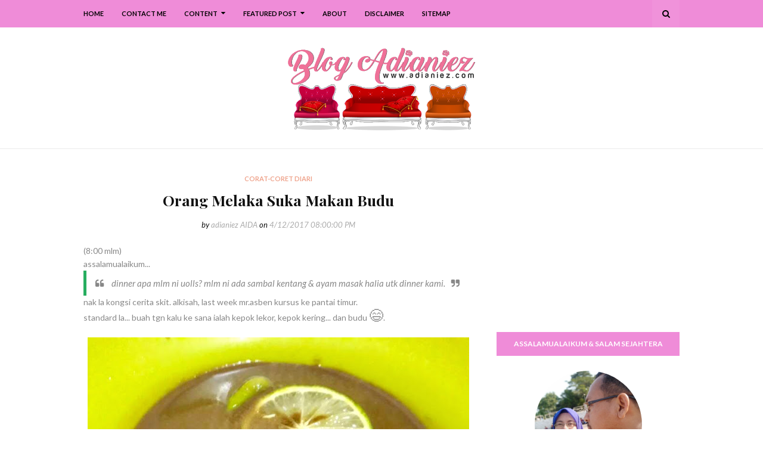

--- FILE ---
content_type: text/html; charset=UTF-8
request_url: https://www.adianiez.com/b/stats?style=BLACK_TRANSPARENT&timeRange=ALL_TIME&token=APq4FmAXZ5pdI2KlafWE-bkwks8c954BHDDEPGAGoAsq3_rZNoFoO2I2bXHpWjJodn-BAOaB_DqHcfgWRf7CKR6NLC3eSso7sw
body_size: 38
content:
{"total":2865463,"sparklineOptions":{"backgroundColor":{"fillOpacity":0.1,"fill":"#000000"},"series":[{"areaOpacity":0.3,"color":"#202020"}]},"sparklineData":[[0,20],[1,5],[2,4],[3,7],[4,4],[5,8],[6,8],[7,25],[8,46],[9,8],[10,7],[11,8],[12,13],[13,4],[14,4],[15,12],[16,11],[17,6],[18,14],[19,10],[20,10],[21,15],[22,32],[23,100],[24,30],[25,21],[26,20],[27,30],[28,15],[29,9]],"nextTickMs":400000}

--- FILE ---
content_type: text/html; charset=utf-8
request_url: https://www.google.com/recaptcha/api2/aframe
body_size: 115
content:
<!DOCTYPE HTML><html><head><meta http-equiv="content-type" content="text/html; charset=UTF-8"></head><body><script nonce="djeBIL-wkQdIZhPueHEcHQ">/** Anti-fraud and anti-abuse applications only. See google.com/recaptcha */ try{var clients={'sodar':'https://pagead2.googlesyndication.com/pagead/sodar?'};window.addEventListener("message",function(a){try{if(a.source===window.parent){var b=JSON.parse(a.data);var c=clients[b['id']];if(c){var d=document.createElement('img');d.src=c+b['params']+'&rc='+(localStorage.getItem("rc::a")?sessionStorage.getItem("rc::b"):"");window.document.body.appendChild(d);sessionStorage.setItem("rc::e",parseInt(sessionStorage.getItem("rc::e")||0)+1);localStorage.setItem("rc::h",'1768569669347');}}}catch(b){}});window.parent.postMessage("_grecaptcha_ready", "*");}catch(b){}</script></body></html>

--- FILE ---
content_type: text/javascript; charset=UTF-8
request_url: https://www.adianiez.com/feeds/posts/default/-/corat-coret%20diari?alt=json-in-script&max-results=3&callback=jQuery1124027641373636512157_1768569667237&_=1768569667238
body_size: 14598
content:
// API callback
jQuery1124027641373636512157_1768569667237({"version":"1.0","encoding":"UTF-8","feed":{"xmlns":"http://www.w3.org/2005/Atom","xmlns$openSearch":"http://a9.com/-/spec/opensearchrss/1.0/","xmlns$blogger":"http://schemas.google.com/blogger/2008","xmlns$georss":"http://www.georss.org/georss","xmlns$gd":"http://schemas.google.com/g/2005","xmlns$thr":"http://purl.org/syndication/thread/1.0","id":{"$t":"tag:blogger.com,1999:blog-4223104077852241210"},"updated":{"$t":"2026-01-16T18:23:49.012+08:00"},"category":[{"term":"corat-coret diari"},{"term":"anak-anak ku"},{"term":"ilmu"},{"term":"holiday"},{"term":"izzat"},{"term":"makan-makan"},{"term":"melaka"},{"term":"resepi"},{"term":"masak-masak"},{"term":"homeschool"},{"term":"nurin"},{"term":"syuhada"},{"term":"suami ku tercinta"},{"term":"akhbar hari ini"},{"term":"quote"},{"term":"segmen blogger"},{"term":"ramadhan"},{"term":"aidilfitri"},{"term":"impian NURI"},{"term":"kisah blog"},{"term":"shopping online"},{"term":"tempat makan"},{"term":"menu makanan"},{"term":"review"},{"term":"dekorasi rumah"},{"term":"riadah keluarga"},{"term":"abah"},{"term":"covid 19"},{"term":"emak"},{"term":"giveaway"},{"term":"kuala lumpur"},{"term":"filem"},{"term":"mitc"},{"term":"emas"},{"term":"power gold"},{"term":"qaseh gold"},{"term":"dinar"},{"term":"johor"},{"term":"persediaan ke sekolah"},{"term":"selangor"},{"term":"pahang"},{"term":"hobi ibu"},{"term":"thailand"},{"term":"kelantan"},{"term":"tadika izzat"},{"term":"family camping"},{"term":"persiapan aidilfitri"},{"term":"cameron highlands"},{"term":"negeri sembilan"},{"term":"exam sekolah anak-anak"},{"term":"gst"},{"term":"minum petang"},{"term":"pregnant"},{"term":"3rd pregnancy"},{"term":"melaka mall"},{"term":"perak"},{"term":"sarapan"},{"term":"top commentor"},{"term":"aidiladha"},{"term":"aktiviti bersenam"},{"term":"hatyai"},{"term":"johor bahru"},{"term":"kebun mini"},{"term":"birthday syuhada"},{"term":"jahit-jahit"},{"term":"makan malam"},{"term":"pelaburan emas"},{"term":"periuk goreng ajaib"},{"term":"sungai melaka"},{"term":"SRITI"},{"term":"bukit katil"},{"term":"cabaran ramadhan raya by kathy r'bain"},{"term":"copthorne hotel cameron highlands"},{"term":"dekorasi laman"},{"term":"kidzania"},{"term":"masters journey"},{"term":"periuk goreng ajaib generation 3"},{"term":"qaseh gold junior"},{"term":"roti loyang"},{"term":"roti sosej"},{"term":"upsr"},{"term":"Photobook Malaysia"},{"term":"bekal anak sekolah"},{"term":"kedah"},{"term":"keperluan sekolah"},{"term":"kidzania kuala lumpur"},{"term":"lazada"},{"term":"periuk ajaib"},{"term":"pulau langkawi"},{"term":"taman mini"},{"term":"umrah \u0026 haji"},{"term":"wishlist"},{"term":"ayam panggang"},{"term":"ayer keroh"},{"term":"birthday izzat"},{"term":"fridge magnet ibu"},{"term":"hlp"},{"term":"jerebu"},{"term":"jusco"},{"term":"kidzos"},{"term":"kota bharu"},{"term":"mbo"},{"term":"melaka river cruise"},{"term":"panggung wayang"},{"term":"pulau pinang"},{"term":"qaseh gold adinda"},{"term":"tupperware"},{"term":"aidijuma"},{"term":"banda hilir"},{"term":"bukit beruang"},{"term":"holiday villa kota bharu"},{"term":"jerebu di melaka"},{"term":"kalendar"},{"term":"my birthday"},{"term":"pantai klebang"},{"term":"parenting"},{"term":"periuk ajaib generation 2"},{"term":"photobook"},{"term":"putrajaya"},{"term":"the windmill station"},{"term":"bangkok"},{"term":"birthday nurin"},{"term":"darjah 1"},{"term":"pengkalan balak"},{"term":"pizza hut"},{"term":"port dickson"},{"term":"pressure cooker"},{"term":"product review"},{"term":"sos bolognese"},{"term":"terengganu"},{"term":"testimoni qaseh gold"},{"term":"thistle jb"},{"term":"upin \u0026 ipin"},{"term":"upkk"},{"term":"ALC bukit katil"},{"term":"al-baghdadi"},{"term":"azam"},{"term":"daiichi hotel hatyai"},{"term":"gold coast morib"},{"term":"gold coast morib international resort"},{"term":"hari pertama izzat tadika"},{"term":"imagewrap hardcover photobook"},{"term":"kuala terengganu"},{"term":"menara kuala lumpur"},{"term":"nuffnang ibu"},{"term":"pisang goreng cheese"},{"term":"powergold"},{"term":"qaseh gold kekanda"},{"term":"roti naik"},{"term":"shopee"},{"term":"surat cinta anak-anak"},{"term":"ukm bangi"},{"term":"MAHA 2016"},{"term":"MakcikKepoh"},{"term":"Narinar Aroma Theraphy Series"},{"term":"Narinar Nanion Diffuser Series"},{"term":"baht"},{"term":"berbasikal"},{"term":"big bad wolf book sale"},{"term":"blue label aidijuma"},{"term":"buku resepi"},{"term":"hari guru"},{"term":"kalendar 2015"},{"term":"kuala sg baru"},{"term":"macbook pro"},{"term":"makan tengahari"},{"term":"pameran pikom pc fair"},{"term":"pc fair"},{"term":"philips air fryer"},{"term":"politik"},{"term":"ride motor"},{"term":"secret recipe"},{"term":"spagetti bolognese"},{"term":"sugawa multifunction microcomputer pressure cooker"},{"term":"sukan sekolah"},{"term":"swimming class"},{"term":"taman merbok"},{"term":"western food"},{"term":"windmill"},{"term":"McDonalds"},{"term":"NSH swim academy melaka"},{"term":"PTPTN"},{"term":"Rejab"},{"term":"airasia"},{"term":"akmal sarawak"},{"term":"avon"},{"term":"birthday"},{"term":"blossom box store aidijuma"},{"term":"bookmark"},{"term":"bowling di melaka"},{"term":"bukit serindit"},{"term":"cable car langkawi"},{"term":"contest"},{"term":"daiso"},{"term":"dekorasi dapur"},{"term":"doa"},{"term":"drama tv3"},{"term":"facebook"},{"term":"felda residence kuala terengganu"},{"term":"haid kali pertama"},{"term":"hari pertama izzat sekolah"},{"term":"hari pertama nurin sekolah"},{"term":"hari pertama syuhada sekolah"},{"term":"island hopping langkawi"},{"term":"kampung cina kuala terengganu"},{"term":"kea farm cameron highlands"},{"term":"kelas roti"},{"term":"kids kitchen"},{"term":"kids kitchen with bonda azah \u0026 ibu nurul"},{"term":"kraf felt"},{"term":"lapangan terbang antarabangsa melaka"},{"term":"laptop"},{"term":"lasagna"},{"term":"molten lava cake"},{"term":"nasi ayam"},{"term":"nasi ulam cikgu"},{"term":"nora plaza hatyai"},{"term":"notice board blog"},{"term":"nurin di asrama"},{"term":"pasar besar melaka"},{"term":"patumwan house"},{"term":"perbarisan hari kemerdekaan"},{"term":"perodua viva"},{"term":"projek sekolah"},{"term":"qaseh sole"},{"term":"rantau panjang"},{"term":"roti buku"},{"term":"roti gula"},{"term":"selfie"},{"term":"streamyx"},{"term":"swiss garden beach resort damai laut"},{"term":"tasik ayer keroh"},{"term":"travel essentials"},{"term":"traveloka"},{"term":"wakaf che yeh"},{"term":"waterpark morib"},{"term":"world cup 2014"},{"term":"Google Doodle"},{"term":"Isomil Plus 1 - 10 tahun"},{"term":"MAEPS serdang"},{"term":"PT3"},{"term":"Tok Guru Nik Aziz"},{"term":"airasia bloggers' community"},{"term":"asam pedas"},{"term":"astro"},{"term":"awet muda"},{"term":"ayam"},{"term":"ayam golek"},{"term":"balut buku sekolah"},{"term":"bangi"},{"term":"beca di melaka"},{"term":"beg hospital"},{"term":"bersunat kaedah clamp"},{"term":"bharat tea plantations"},{"term":"big red strawberry farm"},{"term":"biskut raya"},{"term":"blossom box store"},{"term":"bolario bear"},{"term":"book sale"},{"term":"bukit bendera"},{"term":"bukit merah lake town resort hotel"},{"term":"buku motivasi"},{"term":"bustel klebang"},{"term":"cactus valley"},{"term":"cameron valley"},{"term":"cendol kampung hulu"},{"term":"cermin mata anak-anak"},{"term":"checklist bersalin"},{"term":"chicken pie"},{"term":"cukur rambut"},{"term":"dataran 1malaysia"},{"term":"dataran lang langkawi"},{"term":"demo masak"},{"term":"diamond water bar home spring water"},{"term":"diet"},{"term":"dolce gusto"},{"term":"download"},{"term":"drama korea"},{"term":"floating market hatyai"},{"term":"foodtruck"},{"term":"forest city"},{"term":"freeport a'famosa outlet alor gajah"},{"term":"fun run"},{"term":"gerhana matahari"},{"term":"hadramawt palace"},{"term":"harga emas"},{"term":"hari kemerdekaan"},{"term":"hari pertama izzat taska"},{"term":"hobi nurin"},{"term":"home decor fair melaka"},{"term":"ikan bakar parameswara"},{"term":"ikan bilis mata biru"},{"term":"ikan pekasam"},{"term":"ikea"},{"term":"johor premium outlet"},{"term":"jonker street"},{"term":"jonker walk"},{"term":"kacang pool haji"},{"term":"kajang"},{"term":"kak sah muslim kitchen hatyai"},{"term":"kampung kraftangan"},{"term":"karamel gula hangus"},{"term":"kek lapis dayang salhah"},{"term":"kelas masak"},{"term":"kemas rumah"},{"term":"keperluan bayi baru lahir"},{"term":"khasiat durian"},{"term":"kolagen"},{"term":"konvokesyen UKM ke 47"},{"term":"kssr"},{"term":"kuching waterfront"},{"term":"lala sos tiram"},{"term":"makan ikut sunnah nabi"},{"term":"malindo air"},{"term":"masak tiga rasa"},{"term":"menang glassware"},{"term":"menopaus"},{"term":"mh17"},{"term":"mh370"},{"term":"mini malaysia"},{"term":"montessori"},{"term":"muar"},{"term":"muffin pan"},{"term":"mydin"},{"term":"mydin mitc"},{"term":"nasi bamboo sg klah"},{"term":"nasi dulang daun pisang"},{"term":"nurin cek gigi"},{"term":"pasar seni"},{"term":"pc expo"},{"term":"pesta durian 2016"},{"term":"powerbank"},{"term":"puding karamel"},{"term":"puteri harbour family theme park"},{"term":"puteri harbour malaysia"},{"term":"qaseh gold premier"},{"term":"recycle bag"},{"term":"roti bercoklat"},{"term":"roti gardenia"},{"term":"roti keju"},{"term":"ruang dapur"},{"term":"safira hotel resort"},{"term":"samila beach"},{"term":"sandwich"},{"term":"sanrio hello kitty town"},{"term":"sarawak"},{"term":"sardin"},{"term":"sekolah agama jaim"},{"term":"sistem analisis peperiksaan sekolah"},{"term":"songkhla"},{"term":"stok alatulis"},{"term":"sungai palas tea centre"},{"term":"syarikat menang glassware sdn bhd"},{"term":"tabung haji"},{"term":"tajwid al-quran"},{"term":"taman bandaraya bukit serindit"},{"term":"taman botanikal ayer keroh"},{"term":"taman rempah"},{"term":"tang kuan hill"},{"term":"tang kuan hill lift station"},{"term":"tasik dayang bunting"},{"term":"the little big club"},{"term":"thistle pd"},{"term":"tok aman bali beach resort"},{"term":"waterpark bayou lagoon resort"},{"term":"wawasan 2020"},{"term":"white label aidijuma"},{"term":"woven bag"},{"term":"DBP"},{"term":"G7"},{"term":"GMBM"},{"term":"Gunung Yong Belar"},{"term":"JOC radio"},{"term":"Kids Muslimah Swimwear"},{"term":"Monkey City"},{"term":"My Kitchen Rules"},{"term":"OCD"},{"term":"OCPD"},{"term":"SKR1M"},{"term":"StreetDeal"},{"term":"TheBodyShop_MY October Sale"},{"term":"UNO"},{"term":"YK Apparel"},{"term":"Young Khalifah"},{"term":"Zulhijjah"},{"term":"anemia"},{"term":"apps Truecaller"},{"term":"avant chocolate \u0026 ice cream"},{"term":"award"},{"term":"ayam masak halia"},{"term":"ayam masak kicap"},{"term":"ayam masak merah"},{"term":"ayam pandan"},{"term":"ayam pansuh sarawak"},{"term":"ayam percik"},{"term":"baju muslimah"},{"term":"baju renang"},{"term":"baju renang muslimah"},{"term":"banjir kilat"},{"term":"bateri.com"},{"term":"bawa anak ke pejabat"},{"term":"bawal emas tiga rasa"},{"term":"bayam brazil"},{"term":"beli borong"},{"term":"bengkel pro jawi dan seni khat"},{"term":"berat badan"},{"term":"berkelah di tepi laut"},{"term":"berkelah di tepi tasik"},{"term":"beruang hill resort"},{"term":"beyblade"},{"term":"bff"},{"term":"bijaksifir sifuTaj"},{"term":"boboiboy the movie"},{"term":"body mist"},{"term":"bodyshop"},{"term":"bukit broga"},{"term":"bukit gambang resort city"},{"term":"bukit kayu hitam"},{"term":"buku cerita kanak-kanak"},{"term":"buku kraf"},{"term":"burger warisan sijangkang"},{"term":"burgerbyte zizan"},{"term":"burung puyuh"},{"term":"burung puyuh panggang"},{"term":"bustel"},{"term":"cameron highlands Holiday's Park"},{"term":"cameron lavender"},{"term":"cameron square"},{"term":"catu air"},{"term":"cetaphil"},{"term":"chang puak camp"},{"term":"chef hanieliza"},{"term":"cita-cita"},{"term":"city bayview langkawi"},{"term":"city park seremban 2"},{"term":"coconut ice cream thailand"},{"term":"coconut shake alai"},{"term":"coconut shake batu berendam"},{"term":"corningware"},{"term":"correlle"},{"term":"correlle country rose"},{"term":"correlle sakura"},{"term":"cukai jualan"},{"term":"cukai perkhidmatan"},{"term":"danga bay"},{"term":"dekorasi tandas"},{"term":"desaru"},{"term":"diamond"},{"term":"dobi"},{"term":"dominos pizza"},{"term":"drama astro ria"},{"term":"duduk makan ikut sunnah nabi"},{"term":"durian kampung"},{"term":"express laundry bukit katil"},{"term":"external hard disk"},{"term":"eye liner"},{"term":"face mist"},{"term":"family day jalan M2A"},{"term":"festival sungan melaka"},{"term":"flip cover samsung galaxy note II"},{"term":"flip cover samsung original"},{"term":"floating market"},{"term":"foundation brush"},{"term":"galeri de'niza"},{"term":"gambar lama"},{"term":"garam masakan qaseh gold"},{"term":"gaza"},{"term":"gender"},{"term":"gmp"},{"term":"gojes by qaseh gold"},{"term":"gold coast melaka"},{"term":"gold coast melaka international resort"},{"term":"graduation izzat"},{"term":"graduation syuhada"},{"term":"groupon voucher"},{"term":"hadiah anak-anak"},{"term":"hadis nabi"},{"term":"hayati nang phaya restaurant"},{"term":"hello green puteri bag"},{"term":"hemp lip protector"},{"term":"hiking"},{"term":"hindustan"},{"term":"hormon estrogen"},{"term":"hotel bangi-putrajaya"},{"term":"hotel seri malaysia"},{"term":"hutan lipur lata iskandar"},{"term":"hutan simpan bukit nanas"},{"term":"i-City"},{"term":"i-Saraan"},{"term":"i-think"},{"term":"ice dome hatyai"},{"term":"ikan bakar malim"},{"term":"ikan bawal emas"},{"term":"ikan keli salai"},{"term":"ikan patin masak tempoyak"},{"term":"ikan tumis berempah"},{"term":"iklan"},{"term":"imp"},{"term":"instant tom yum preparation"},{"term":"ioi city mall putrajaya"},{"term":"ipoh"},{"term":"islamic manufacturing practise"},{"term":"isomil"},{"term":"isra' mi'raj"},{"term":"istana pasir"},{"term":"jalan masjid india"},{"term":"japan collagen diamond 5300 drink"},{"term":"jeruk madu pak ali"},{"term":"jpo"},{"term":"kacang pool"},{"term":"kafe banjaran"},{"term":"kalendar 2014"},{"term":"kalendar 2020"},{"term":"kambing panggang"},{"term":"kampung morten"},{"term":"kapten pisang"},{"term":"kbat"},{"term":"kek 7-3-7-3"},{"term":"kek butter"},{"term":"kek lapis mira"},{"term":"kek pisang"},{"term":"kellie's castle"},{"term":"kemarau"},{"term":"keperluan berpantang"},{"term":"kerabu maggi"},{"term":"kereta lembu melaka"},{"term":"khlong hae floating market"},{"term":"kicap jalen"},{"term":"kilang bateri jb"},{"term":"kinghin"},{"term":"kinghin semabok perdana"},{"term":"kinohimitsu"},{"term":"klebang original coconut shake"},{"term":"klia2"},{"term":"kompleks ikan bakar terapung kuala sg baru"},{"term":"kotex facial cleansing brush"},{"term":"kraf kertas"},{"term":"kuala tanjung emas"},{"term":"kuew teow kantonese"},{"term":"kung thai brand"},{"term":"kuntum"},{"term":"kutu"},{"term":"kwsp"},{"term":"label nama iron-on"},{"term":"laksa sarawak"},{"term":"lamington pan"},{"term":"lembu sado"},{"term":"linut sarawak"},{"term":"lip liner"},{"term":"lop buri"},{"term":"lotus desaru beach resort"},{"term":"lumut waterfront"},{"term":"macaroni bakar"},{"term":"maggi kari"},{"term":"maggi ketam"},{"term":"majalah kuntum"},{"term":"makan dalam dulang"},{"term":"makanan korea"},{"term":"malaysia berkabung"},{"term":"mandi laut"},{"term":"mary kay skinvigorate cleansing brush"},{"term":"masjid kristal"},{"term":"masjid putra"},{"term":"masjid sendayan"},{"term":"masjid tanah"},{"term":"masterchef selebriti malaysia musim ke 2"},{"term":"mbk shopping center"},{"term":"meatball cheezy carbonara"},{"term":"mee kolok"},{"term":"melaka river pirate park"},{"term":"memanah"},{"term":"menara taming sari"},{"term":"mibc"},{"term":"mini asean"},{"term":"mini muffin pan"},{"term":"mini pizza"},{"term":"mira cake house"},{"term":"mokhtar dahari"},{"term":"multi-purpose bag"},{"term":"musim bunga di bukit katil"},{"term":"muzium kapal selam"},{"term":"muzium kraftangan"},{"term":"muzium samudera melaka"},{"term":"nasi arab al-bhusra"},{"term":"nasi arab damsyik"},{"term":"nasi arab taaiz"},{"term":"nasi paprik belut"},{"term":"nilai 3"},{"term":"njoi"},{"term":"nokia"},{"term":"of a man"},{"term":"oriental village langkawi"},{"term":"paddle boat"},{"term":"pagar kanak-kanak"},{"term":"pagar keselamatan"},{"term":"pahala seorang ibu"},{"term":"pais ikan patin"},{"term":"palestine"},{"term":"pandang kemunting"},{"term":"pantai"},{"term":"paper creations cards and gifts"},{"term":"pasar karat muar"},{"term":"pasar siti khadijah"},{"term":"passport"},{"term":"pati kristal garam himalaya"},{"term":"pd"},{"term":"pekasam daging"},{"term":"pelaburan"},{"term":"pencen"},{"term":"pengkalan kubor"},{"term":"penipuan online"},{"term":"penjagaan diri"},{"term":"penjagaan gigi"},{"term":"penjagaan rambut"},{"term":"penyakit ibu"},{"term":"perahu tambang kuching"},{"term":"pes laksa sarawak"},{"term":"pes rendang tupperware"},{"term":"pes segera sambal tumis mak ayie"},{"term":"pes tomyam"},{"term":"pesta buku melaka 2013"},{"term":"pesta buku melaka 2014"},{"term":"pesta buku melaka 2015"},{"term":"pesta buku melaka 2017"},{"term":"petai jeruk"},{"term":"petronas gift card"},{"term":"pisang goreng coklat"},{"term":"pratunam market"},{"term":"profesion"},{"term":"program neuro nadi al hafiz al-baghdadi"},{"term":"program pewakas"},{"term":"putrajaya international hot air balloon"},{"term":"rawang burger bakar"},{"term":"restoran asam pedas pak man"},{"term":"restoran barkat"},{"term":"restoran black canyon coffee"},{"term":"restoran line clear kampung jawa"},{"term":"restoran zz sup tulang"},{"term":"reunion"},{"term":"roasting pan"},{"term":"roller skating"},{"term":"rombongan sekolah"},{"term":"ros jepun"},{"term":"roti arab"},{"term":"roti inti coklat"},{"term":"roti inti serunding"},{"term":"roti john asli"},{"term":"roti kentang"},{"term":"roti lapis daging"},{"term":"roti sarang lebah"},{"term":"safi rania gold"},{"term":"samyang ramen"},{"term":"sate haji samuri"},{"term":"sate kebab akmal"},{"term":"scammer"},{"term":"sedekah subuh"},{"term":"sekolah agama"},{"term":"sekolah agama petang"},{"term":"selawat nabi"},{"term":"seminar gst"},{"term":"shampoo kutu"},{"term":"shogun la gourmet"},{"term":"shopping goes green bag"},{"term":"sijil penyertaan"},{"term":"slip peperiksaan"},{"term":"smart watch"},{"term":"snowalk"},{"term":"softcover photobook"},{"term":"somtam"},{"term":"sst"},{"term":"starbucks"},{"term":"strok haba"},{"term":"stygix"},{"term":"sulaman benang"},{"term":"sulaman reben"},{"term":"sunnah sebelum tidur"},{"term":"supermokh"},{"term":"surah amalan"},{"term":"swiss garden hotel \u0026 residences"},{"term":"tadika"},{"term":"tahfiz neuro nadi"},{"term":"tajwid al-baghdadi"},{"term":"takwim"},{"term":"taman eko rimba kuala lumpur"},{"term":"taman tamadun islam"},{"term":"tanjung bidara beach resort"},{"term":"tapai pulut sarimah"},{"term":"tazkirah"},{"term":"tefal"},{"term":"teluk kemang"},{"term":"tepian gelanggang"},{"term":"the legend water chalets"},{"term":"the practical handbook of card-making"},{"term":"theme park morib"},{"term":"thomas \u0026 friends"},{"term":"tips blogging"},{"term":"tips rajin belajar"},{"term":"tomyam thai"},{"term":"toy museum penang"},{"term":"transfer gambar"},{"term":"tudung cotton"},{"term":"tudung labuh"},{"term":"tuisyen membaca 6 tahun"},{"term":"unifi mobile"},{"term":"vitamin E"},{"term":"wanita hari ini tv3"},{"term":"water bar"},{"term":"water filter"},{"term":"watermark"},{"term":"wd my passport 500 gb"},{"term":"wedding gift"},{"term":"white musk"},{"term":"wireless presenter"},{"term":"yana restaurant"},{"term":"zakat pendapatan"},{"term":"zoo negara"}],"title":{"type":"text","$t":"Blog Adianiez"},"subtitle":{"type":"html","$t":"Blog mengenai kekeluargaan, home school, berkongsi tips dekorasi rumah, kisah anak-anak, resepi dan juga travel. Kisah-kisah dikongsikan adalah dari pengalaman dan juga pengetahuan pemilik blog Adianiez.\n\nBlog kekeluargaan mesra pembaca."},"link":[{"rel":"http://schemas.google.com/g/2005#feed","type":"application/atom+xml","href":"https:\/\/www.adianiez.com\/feeds\/posts\/default"},{"rel":"self","type":"application/atom+xml","href":"https:\/\/www.blogger.com\/feeds\/4223104077852241210\/posts\/default\/-\/corat-coret+diari?alt=json-in-script\u0026max-results=3"},{"rel":"alternate","type":"text/html","href":"https:\/\/www.adianiez.com\/search\/label\/corat-coret%20diari"},{"rel":"hub","href":"http://pubsubhubbub.appspot.com/"},{"rel":"next","type":"application/atom+xml","href":"https:\/\/www.blogger.com\/feeds\/4223104077852241210\/posts\/default\/-\/corat-coret+diari\/-\/corat-coret+diari?alt=json-in-script\u0026start-index=4\u0026max-results=3"}],"author":[{"name":{"$t":"adianiez AIDA"},"uri":{"$t":"http:\/\/www.blogger.com\/profile\/08363717001240653654"},"email":{"$t":"noreply@blogger.com"},"gd$image":{"rel":"http://schemas.google.com/g/2005#thumbnail","width":"32","height":"32","src":"\/\/blogger.googleusercontent.com\/img\/b\/R29vZ2xl\/AVvXsEgmdAlnSajW1T4xXYzMmGpS9htghrzdUc-U5z9WcEHIEJwUt7hHYmQoW70VZ7DC5Nfw0p0aoe4gsfPmfx5GAMJa8nVsK_hXvmvhpsnfue7stjQ5-9cLbUNYCSrEmRBcRZQ\/s220\/a.png"}}],"generator":{"version":"7.00","uri":"http://www.blogger.com","$t":"Blogger"},"openSearch$totalResults":{"$t":"1670"},"openSearch$startIndex":{"$t":"1"},"openSearch$itemsPerPage":{"$t":"3"},"entry":[{"id":{"$t":"tag:blogger.com,1999:blog-4223104077852241210.post-4813121843396687113"},"published":{"$t":"2025-02-02T18:14:00.003+08:00"},"updated":{"$t":"2025-02-02T18:14:18.938+08:00"},"category":[{"scheme":"http://www.blogger.com/atom/ns#","term":"corat-coret diari"}],"title":{"type":"text","$t":"Salam Pembuka Bicara Tahun 2025"},"content":{"type":"html","$t":"\u003Cdiv class=\"separator\" style=\"clear: both; text-align: left;\"\u003EAssalamualaikum \u0026amp; Salam Sejahtera 😊\u003C\/div\u003E\u003Cdiv class=\"separator\" style=\"clear: both; text-align: left;\"\u003E\u003Cbr \/\u003E\u003C\/div\u003E\u003Cdiv class=\"separator\" style=\"clear: both; text-align: left;\"\u003EPetang Ahad yg indah ni, on laptop sebab ada kerja sikit untuk diselesaikan. Maklumlah, selepas seminggu bercuti dari bekerja, hmmmm tau tau aje la kan. Walaupun bercuti, zaman now, whatsapp perihal kerja continuously masuk.\u003C\/div\u003E\u003Cdiv class=\"separator\" style=\"clear: both; text-align: left;\"\u003E\u003Cbr \/\u003E\u003C\/div\u003E\u003Cdiv class=\"separator\" style=\"clear: both; text-align: left;\"\u003EKlik klik drive, buat-buat kerja, jelingan tiba-tiba tertumpu kat bookmark link blog ni.\u003C\/div\u003E\u003Cdiv class=\"separator\" style=\"clear: both; text-align: left;\"\u003E\u003Cbr \/\u003E\u003C\/div\u003E\u003Cdiv class=\"separator\" style=\"clear: both; text-align: left;\"\u003E\"Lama sungguh tak update blog...!\" terdetik dalam hati.\u003C\/div\u003E\u003Cdiv class=\"separator\" style=\"clear: both; text-align: left;\"\u003E\u003Cbr \/\u003E\u003C\/div\u003E\u003Cdiv class=\"separator\" style=\"clear: both; text-align: center;\"\u003E\u003Ca href=\"https:\/\/blogger.googleusercontent.com\/img\/b\/R29vZ2xl\/AVvXsEguvJiBrm4wHReNpZF7jV07W-vkqFvgu8slRAdo27J7rxmTrmtdbcgAbm5njwvMSUu0eGS3hH-HE9zDsxpbOabagKGlLvss_kDp9iQC_Ztn_8kqBTgf8rrIu_Bgp7yAiqUYB5_6UDOsbcbGJrmAFts23KmiL2cqytlueQITgNsooYy6okRM8NRSxpWSbiqy\/s3264\/www.adianiez.com.jpg\" imageanchor=\"1\" style=\"margin-left: 1em; margin-right: 1em;\"\u003E\u003Cimg border=\"0\" data-original-height=\"3264\" data-original-width=\"1836\" height=\"320\" src=\"https:\/\/blogger.googleusercontent.com\/img\/b\/R29vZ2xl\/AVvXsEguvJiBrm4wHReNpZF7jV07W-vkqFvgu8slRAdo27J7rxmTrmtdbcgAbm5njwvMSUu0eGS3hH-HE9zDsxpbOabagKGlLvss_kDp9iQC_Ztn_8kqBTgf8rrIu_Bgp7yAiqUYB5_6UDOsbcbGJrmAFts23KmiL2cqytlueQITgNsooYy6okRM8NRSxpWSbiqy\/w180-h320\/www.adianiez.com.jpg\" title=\"Salam Pembuka Bicara Tahun 2025\" width=\"180\" \/\u003E\u003C\/a\u003E\u003C\/div\u003E\u003Cdiv class=\"separator\" style=\"clear: both; text-align: center;\"\u003Etahun lepas, berkursus di Da Nang, Vietnam 😍.\u003C\/div\u003E\u003Cdiv class=\"separator\" style=\"clear: both; text-align: center;\"\u003Esekeping gambar kenangan berlatarbelakangkan Da Nang.\u003C\/div\u003E\u003Cdiv class=\"separator\" style=\"clear: both; text-align: left;\"\u003E\u003Cbr \/\u003E\u003C\/div\u003E\u003Cdiv class=\"separator\" style=\"clear: both; text-align: left;\"\u003EAdakah saya akan kembali aktif menaip di sini, menyimpan 1001 kenangan? Tak janji 😄. Ntah la... Mungkin ye. Mungkin tidak.\u003C\/div\u003E\u003Cdiv class=\"separator\" style=\"clear: both; text-align: left;\"\u003E\u003Cbr \/\u003E\u003C\/div\u003E\u003Cdiv class=\"separator\" style=\"clear: both; text-align: left;\"\u003EApapun, macam belum terlewat utk saya ucapkan kepada kawan-kawan blogger - Selamat Tahun Baharu 2025. kawan-kawan yang masih aktif, sila tinggalkan komen ye. dapatlah saya balas terjah ke blog anda nanti.\u003C\/div\u003E\u003Cdiv class=\"separator\" style=\"clear: both; text-align: left;\"\u003E\u003Cbr \/\u003E\u003C\/div\u003E\u003Cdiv class=\"separator\" style=\"clear: both; text-align: left;\"\u003Ebye for now.\u003C\/div\u003E\u003Cdiv class=\"separator\" style=\"clear: both; text-align: left;\"\u003E\n\u003Cimg border=\"0\" height=\"68\" src=\"https:\/\/2.bp.blogspot.com\/-jf2_opm58WQ\/WSTPl79agxI\/AAAAAAAAW8Y\/UdR0hGVPKPoNJHhXavbxvXJd9_M-ZryQgCLcB\/s200\/signature%2Baida.png\" width=\"200\" \/\u003E\u003C\/div\u003E"},"link":[{"rel":"replies","type":"application/atom+xml","href":"https:\/\/www.adianiez.com\/feeds\/4813121843396687113\/comments\/default","title":"Post Comments"},{"rel":"replies","type":"text/html","href":"https:\/\/www.adianiez.com\/2025\/02\/salam-pembuka-bicara-tahun-2025.html#comment-form","title":"0 Comments"},{"rel":"edit","type":"application/atom+xml","href":"https:\/\/www.blogger.com\/feeds\/4223104077852241210\/posts\/default\/4813121843396687113"},{"rel":"self","type":"application/atom+xml","href":"https:\/\/www.blogger.com\/feeds\/4223104077852241210\/posts\/default\/4813121843396687113"},{"rel":"alternate","type":"text/html","href":"https:\/\/www.adianiez.com\/2025\/02\/salam-pembuka-bicara-tahun-2025.html","title":"Salam Pembuka Bicara Tahun 2025"}],"author":[{"name":{"$t":"adianiez AIDA"},"uri":{"$t":"http:\/\/www.blogger.com\/profile\/08363717001240653654"},"email":{"$t":"noreply@blogger.com"},"gd$image":{"rel":"http://schemas.google.com/g/2005#thumbnail","width":"32","height":"32","src":"\/\/blogger.googleusercontent.com\/img\/b\/R29vZ2xl\/AVvXsEgmdAlnSajW1T4xXYzMmGpS9htghrzdUc-U5z9WcEHIEJwUt7hHYmQoW70VZ7DC5Nfw0p0aoe4gsfPmfx5GAMJa8nVsK_hXvmvhpsnfue7stjQ5-9cLbUNYCSrEmRBcRZQ\/s220\/a.png"}}],"media$thumbnail":{"xmlns$media":"http://search.yahoo.com/mrss/","url":"https:\/\/blogger.googleusercontent.com\/img\/b\/R29vZ2xl\/AVvXsEguvJiBrm4wHReNpZF7jV07W-vkqFvgu8slRAdo27J7rxmTrmtdbcgAbm5njwvMSUu0eGS3hH-HE9zDsxpbOabagKGlLvss_kDp9iQC_Ztn_8kqBTgf8rrIu_Bgp7yAiqUYB5_6UDOsbcbGJrmAFts23KmiL2cqytlueQITgNsooYy6okRM8NRSxpWSbiqy\/s72-w180-h320-c\/www.adianiez.com.jpg","height":"72","width":"72"},"thr$total":{"$t":"0"}},{"id":{"$t":"tag:blogger.com,1999:blog-4223104077852241210.post-6540803647267092983"},"published":{"$t":"2023-12-14T07:39:00.000+08:00"},"updated":{"$t":"2023-12-14T07:39:58.470+08:00"},"category":[{"scheme":"http://www.blogger.com/atom/ns#","term":"corat-coret diari"}],"title":{"type":"text","$t":"November \u0026 Rain. Now, December \u0026 Random Stories"},"content":{"type":"html","$t":"\u003Cdiv class=\"separator\" style=\"clear: both; text-align: left;\"\u003Eassalamualaikum \u0026amp; salam sejahtera semua 😊\u003C\/div\u003E\u003Cdiv class=\"separator\" style=\"clear: both; text-align: left;\"\u003E\u003Cbr \/\u003E\u003C\/div\u003E\u003Cdiv class=\"separator\" style=\"clear: both; text-align: left;\"\u003Esemoga semua readers, today, while u are reading, sihat-sihat hendaknya ye. maklumlah, now angka positif covid amat tinggi. negeri Melaka yg kecil ni, angkanya beribu! Allahu 😔... saya sendiri sekarang ni dlm proses pemulihan dari batuk yg amat teruk. ubat dah abis berapa botol. skit-skit lagi saki-baki batuk ada ni hah. masih lagi pakai facemask sepanjang berinteraksi dgn rakan sepejabat.\u003C\/div\u003E\u003Cdiv class=\"separator\" style=\"clear: both; text-align: left;\"\u003E\u003Cbr \/\u003E\u003C\/div\u003E\u003Cdiv class=\"separator\" style=\"clear: both; text-align: left;\"\u003Elama tak mencoret kisah di blog ni. sibuk kerja. sibuk rumahtangga. badan tak sihat pulak tu. semua tu biasa la. tapi bukan tu sebabnya. sendiri yang malas nak mengorek idea di celah-celah sel otak, nak mengarang bukannya mudah! cerita holiday banyak. cerita kerja banyak. cerita anak-anak lagi la banyak. penyakit M.A.L.A.S blogging melampau 😂.\u003C\/div\u003E\u003Cdiv class=\"separator\" style=\"clear: both; text-align: left;\"\u003E\u003Cbr \/\u003E\u003C\/div\u003E\u003Cdiv class=\"separator\" style=\"clear: both; text-align: left;\"\u003Enow, kalau free, dok layan drama turki di TikTok ha ha ha ha... berhantu jugak ye drama turki ni. saya first time terjebak! hadoi lah...\u003C\/div\u003E\u003Cdiv class=\"separator\" style=\"clear: both; text-align: left;\"\u003E\u003Cbr \/\u003E\u003C\/div\u003E\u003Cdiv class=\"separator\" style=\"clear: both; text-align: center;\"\u003E\u003Ca href=\"https:\/\/blogger.googleusercontent.com\/img\/b\/R29vZ2xl\/AVvXsEhs4WB19foTaKRTlWZCZtrQ4h26XGbVg86g0LNzZxk74cNeBfT4-vo-Iaye30sEHrPAqYBdWy4q6UwC05SMoHHL7nTjv3khPpDgKAoBCtx_WJBK4JqkO0hH12bVIg2msdT6eF5vvsoiJzHvW0MsqjkiwDpRcMKqlyYnmbKc0maFtH4O7OYf6zrOhehrKWRP\/s512\/5b83ef48-253b-46fe-a57f-d29891fc86a6.webp\" imageanchor=\"1\" style=\"margin-left: 1em; margin-right: 1em;\"\u003E\u003Cimg alt=\"November \u0026amp; Rain. Now, December \u0026amp; Random Stories\" border=\"0\" data-original-height=\"512\" data-original-width=\"512\" height=\"178\" src=\"https:\/\/blogger.googleusercontent.com\/img\/b\/R29vZ2xl\/AVvXsEhs4WB19foTaKRTlWZCZtrQ4h26XGbVg86g0LNzZxk74cNeBfT4-vo-Iaye30sEHrPAqYBdWy4q6UwC05SMoHHL7nTjv3khPpDgKAoBCtx_WJBK4JqkO0hH12bVIg2msdT6eF5vvsoiJzHvW0MsqjkiwDpRcMKqlyYnmbKc0maFtH4O7OYf6zrOhehrKWRP\/w178-h178\/5b83ef48-253b-46fe-a57f-d29891fc86a6.webp\" title=\"November \u0026amp; Rain. Now, December \u0026amp; Random Stories\" width=\"178\" \/\u003E\u003C\/a\u003E\u003C\/div\u003E\u003Cdiv class=\"separator\" style=\"clear: both; text-align: center;\"\u003Ejom baca random stories saya.\u003C\/div\u003E\u003Cdiv class=\"separator\" style=\"clear: both; text-align: left;\"\u003E\u003Cbr \/\u003E\u003C\/div\u003E\u003Cdiv class=\"separator\" style=\"clear: both; text-align: left;\"\u003E💜 \u003Cb style=\"text-decoration-line: underline;\"\u003E2024\u003C\/b\u003E 💜\u003C\/div\u003E\u003Cdiv class=\"separator\" style=\"clear: both; text-align: left;\"\u003Eperancangan percutian keluarga, kewangan keluarga dan perjalanan pendidikan anak-anak bertiga. tiga perkara ni seiring nak merancang. tahun depan :\u003C\/div\u003E\u003Cdiv class=\"separator\" style=\"clear: both; text-align: left;\"\u003E\u003Cul style=\"text-align: left;\"\u003E\u003Cli\u003ENurin da selesai sekolah dgn cemerlang. perjalanan dia di UiTM dah pun bermula dan bakal diteruskan selama 5 semester. in shaa Allah.\u003C\/li\u003E\u003Cli\u003ESyuhada bakal duduki SPM 2024. Disember ni da start gear silibus Form 5 in shaa Allah.\u003Cbr \/\u003E\u003C\/li\u003E\u003Cli\u003EIzzat pula darjah 6. final year sekolah rendah. in shaa Allah.\u003C\/li\u003E\u003C\/ul\u003E\u003Cdiv\u003Eso for Syuhada dan Izzat, saya perlu beri tumpuan seimbang dengan serius. tahun yang paling penting utk kesinambungan pelajaran mereka. hu hu hu hu 😀 another tough year for me hu hu hu... moga kuat!\u003C\/div\u003E\u003Cdiv\u003E\u003Cbr \/\u003E\u003C\/div\u003E\u003Cdiv\u003E💚 \u003Cb\u003E\u003Cu\u003Eboikot for Pales_tin\u003C\/u\u003E\u003C\/b\u003E 💗\u003C\/div\u003E\u003Cdiv\u003Enak berperang, tak mampu. maka, kita kongsi semangat dgn melakukan sedikit jihad secara boikot. ini adalah pilihan, bukan paksaan. saya happy bila anak-anak saya tahu tujuan boikot ni. di sekolah mereka juga didedahkan dgn tujuan utama boikot. di samping tu, secara tak langsung, kami lebih giat menyokong industri tempatan. selagi mana boleh support tempatan, kita support.\u003C\/div\u003E\u003Cdiv\u003E\u003Cbr \/\u003E\u003C\/div\u003E\u003Cdiv\u003Enampak kecil jihad kami. takpe. niat tu penting. selebihnya, biar Allah yang tentukan. melihatkan saudara-mara seagama dizalimi, sedih rasa hati. mengenangkan anak-anak kecil perlu hidup tanpa ibu ayah, sebak rasa diri ni 😔. moga kami istiqomah. yang baik utk mereka, baik juga Allah balas utk kami.\u003C\/div\u003E\u003Cdiv\u003E\u003Cbr \/\u003E\u003C\/div\u003E\u003Cdiv\u003E\u003Cb\u003E\u003Cu\u003Erandom stories\u003C\/u\u003E\u003C\/b\u003E\u003C\/div\u003E\u003Cdiv\u003Enow, kita baling belakang seketika. beberapa kisah keluarga yang penting dan menarik utk ditampal di laman blog ni. moga nanti-nanti, bila sehelai demi sehelai muka surat di selak, boleh la dijadikan bahan untuk tersenyum.\u003C\/div\u003E\u003Cdiv\u003E\u003Cbr \/\u003E\u003C\/div\u003E\u003Cdiv class=\"separator\" style=\"clear: both; text-align: center;\"\u003E\u003Ca href=\"https:\/\/blogger.googleusercontent.com\/img\/b\/R29vZ2xl\/AVvXsEjKszI5Pb_VI3Rh_72UwNbsGLxbAJp17Se1jhqUiegKVC6VQNkoKS34mcl4HFAp0VFYzbR9Nx9r_8hFCKQ4eCeoSqW7iUd7L4ndO4570DTp_1G7a5Rou_oy07d84tUIRK-IQIK-L4zLkCceXs1qDWF7itpVwvhfQkINZLy35sbwHlZMk4Na_xdMwg_pIN1y\/s1000\/www.adianiez.com%20(12).jpg\" imageanchor=\"1\" style=\"margin-left: 1em; margin-right: 1em;\"\u003E\u003Cimg alt=\"November \u0026amp; Rain. Now, December \u0026amp; Random Stories\" border=\"0\" data-original-height=\"1000\" data-original-width=\"750\" height=\"320\" src=\"https:\/\/blogger.googleusercontent.com\/img\/b\/R29vZ2xl\/AVvXsEjKszI5Pb_VI3Rh_72UwNbsGLxbAJp17Se1jhqUiegKVC6VQNkoKS34mcl4HFAp0VFYzbR9Nx9r_8hFCKQ4eCeoSqW7iUd7L4ndO4570DTp_1G7a5Rou_oy07d84tUIRK-IQIK-L4zLkCceXs1qDWF7itpVwvhfQkINZLy35sbwHlZMk4Na_xdMwg_pIN1y\/w240-h320\/www.adianiez.com%20(12).jpg\" title=\"November \u0026amp; Rain. Now, December \u0026amp; Random Stories\" width=\"240\" \/\u003E\u003C\/a\u003E\u003C\/div\u003E\u003Cdiv class=\"separator\" style=\"clear: both; text-align: center;\"\u003Ekisah Nurin Nazihah 💜\u003C\/div\u003E\u003Cdiv class=\"separator\" style=\"clear: both; text-align: center;\"\u003E\u003Cbr \/\u003E\u003C\/div\u003Ealhamdulillah, 23.9.2023 lepas, Nurin telah mendaftar di UiTM (Diploma Accounting). anak sulung saya sudah menjejakkan kaki di menara gading, sgt bersyukur. da la Uni nya dekat dengan rumah, dpt pula course idaman. double happiness for us.\u003C\/div\u003E\u003Cdiv class=\"separator\" style=\"clear: both; text-align: left;\"\u003E\u003Cbr \/\u003E\u003C\/div\u003E\u003Cdiv class=\"separator\" style=\"clear: both; text-align: left;\"\u003Ememandangkan Uni dekat dgn rumah, tidak byk barang yg dibawa ke asrama. dlm tak byk tu, 3 luggage jugak angkut dari rumah 😂 ha ha ha...\u0026nbsp;\u003C\/div\u003E\u003Cdiv class=\"separator\" style=\"clear: both; text-align: left;\"\u003E\u003Cbr \/\u003E\u003C\/div\u003E\u003Cdiv class=\"separator\" style=\"clear: both; text-align: center;\"\u003E\u003Ca href=\"https:\/\/blogger.googleusercontent.com\/img\/b\/R29vZ2xl\/AVvXsEiFbdiVTMH9qDzrT2HWMBVsFZbnGr7CUgMbVvV848mR8u7d2HX5Sju-w4crVNzVF4upWI-5vg2acRjVbNTUUo18aPCZPj7RHaisuSiwaBkJrAFqCIF04xHTsz4TsUZggDGefWBi6-0q2VQE6vixCyfF3jbFjGuK3mQSvICxY-ZNWg-DuJemVql4XjI5dJlB\/s1000\/www.adianiez.com%20(13).jpg\" imageanchor=\"1\" style=\"margin-left: 1em; margin-right: 1em;\"\u003E\u003Cimg alt=\"November \u0026amp; Rain. Now, December \u0026amp; Random Stories\" border=\"0\" data-original-height=\"1000\" data-original-width=\"750\" height=\"320\" src=\"https:\/\/blogger.googleusercontent.com\/img\/b\/R29vZ2xl\/AVvXsEiFbdiVTMH9qDzrT2HWMBVsFZbnGr7CUgMbVvV848mR8u7d2HX5Sju-w4crVNzVF4upWI-5vg2acRjVbNTUUo18aPCZPj7RHaisuSiwaBkJrAFqCIF04xHTsz4TsUZggDGefWBi6-0q2VQE6vixCyfF3jbFjGuK3mQSvICxY-ZNWg-DuJemVql4XjI5dJlB\/w240-h320\/www.adianiez.com%20(13).jpg\" title=\"November \u0026amp; Rain. Now, December \u0026amp; Random Stories\" width=\"240\" \/\u003E\u003C\/a\u003E\u003C\/div\u003E\u003Cdiv class=\"separator\" style=\"clear: both; text-align: center;\"\u003Ekisah Ain Syuhada 💙\u003C\/div\u003E\u003Cdiv\u003E\u003Cbr \/\u003E\u003C\/div\u003E\u003Cdiv\u003Etahun ni, 2 kali masuk hospital. kerana masalah hb yang amat rendah disebabkan kekurangan zat besi. aduhai anak... merasalah saya tidur hospital, berulang dari ofis ke hospital 2-3 kali sehari dan debar tiap kali doktor datang nak jumpa hu hu hu...\u003C\/div\u003E\u003Cdiv\u003E\u003Cbr \/\u003E\u003C\/div\u003E\u003Cdiv\u003Ealhamdulillah, last week, temujanji dgn doktor, hb Syuhada mencanak ke 12.6. happy lah saya. doktor terus stop kan temujanji di KK. tapi kalau rasa badan tak sihat, doktor suruh Syuhada cecepat datang ke hospital, cek hb.\u003C\/div\u003E\u003Cdiv\u003E\u003Cbr \/\u003E\u003C\/div\u003E\u003Cdiv\u003Eikhtiar saya, beri dia makan seimbang dan sihat. ada bekalan ubat utk zat besi yg harus ditelan sebiji sehari. tu pun culas anak bertuah tu! 😡\u003C\/div\u003E\u003Cdiv\u003E\u003Cbr \/\u003E\u003C\/div\u003E\u003Cdiv class=\"separator\" style=\"clear: both; text-align: center;\"\u003E\u003Ca href=\"https:\/\/blogger.googleusercontent.com\/img\/b\/R29vZ2xl\/AVvXsEiIa5PoYoreROW6HaY2d4jjgUKtTykVgXODk2SA8YMIJycuHybuKK8A2q0Zu2OATFlbwA7ipU8NHyaM4CNJuZnDAv8GsuOie7S6zY-pXIy3XRAgbgISJ1bL_-_HnqicFWtfMq6d4TiKD5NbOo_-CExJpnI1CsvPhWoVWhQGpWoQzJMxAfzzUAyMhutVMuG1\/s1000\/www.adianiez.com%20(14).jpg\" imageanchor=\"1\" style=\"margin-left: 1em; margin-right: 1em;\"\u003E\u003Cimg alt=\"November \u0026amp; Rain. Now, December \u0026amp; Random Stories\" border=\"0\" data-original-height=\"1000\" data-original-width=\"750\" height=\"320\" src=\"https:\/\/blogger.googleusercontent.com\/img\/b\/R29vZ2xl\/AVvXsEiIa5PoYoreROW6HaY2d4jjgUKtTykVgXODk2SA8YMIJycuHybuKK8A2q0Zu2OATFlbwA7ipU8NHyaM4CNJuZnDAv8GsuOie7S6zY-pXIy3XRAgbgISJ1bL_-_HnqicFWtfMq6d4TiKD5NbOo_-CExJpnI1CsvPhWoVWhQGpWoQzJMxAfzzUAyMhutVMuG1\/w240-h320\/www.adianiez.com%20(14).jpg\" title=\"November \u0026amp; Rain. Now, December \u0026amp; Random Stories\" width=\"240\" \/\u003E\u003C\/a\u003E\u003C\/div\u003E\u003Cdiv class=\"separator\" style=\"clear: both; text-align: center;\"\u003Ekisah Muhammad Izzat 💚\u003C\/div\u003E\u003Cdiv\u003E\u003Cbr \/\u003E\u003C\/div\u003Esorang bujang saya ni, Allah kurniakan dia lari laju. dpt la saya merasa menjadi ibu seorang atlet olahraga sekolah, alhamdulillah. dah pun terpilih mewakili negeri. minggu depan akan ke Perak utk beraksi. in shaa Allah.\u003Cdiv\u003E\u003Cbr \/\u003E\u003C\/div\u003E\u003Cdiv\u003EJanuari nanti, duduki UPKK pula. so, lepaskan dia dgn sukan peringkat kebangsaan dulu. then, barulah halakan dia kpd satu tujuan ke arah UPKK. takde dah pening mana nak bersukan, mana nak belajar, mana nak tidur 😄.\u003Cbr \/\u003E\u003Cdiv\u003E\u003Cbr \/\u003E\u003C\/div\u003E\u003Cdiv class=\"separator\" style=\"clear: both; text-align: center;\"\u003E\u003Ca href=\"https:\/\/blogger.googleusercontent.com\/img\/b\/R29vZ2xl\/AVvXsEhwDBOo1N9xn4yM1jGOvnk4T3LkxqkGs3l07dpR4C3e53lImcL_bWIrms2BUr2aNESpy3GHrU_2_Hw4c1AkYjR9aUR6SbmEIIWgBNhkEh7nvk41-UEHOc8DEq_eNzScH-qhhiZIqXcOUy5ARQmBPclXWuiT1hhQfo3QypAPVJsLOybuC91YZQrH2PUHyRjP\/s1000\/www.adianiez.com%20(15).jpg\" imageanchor=\"1\" style=\"margin-left: 1em; margin-right: 1em;\"\u003E\u003Cimg alt=\"November \u0026amp; Rain. Now, December \u0026amp; Random Stories\" border=\"0\" data-original-height=\"1000\" data-original-width=\"750\" height=\"320\" src=\"https:\/\/blogger.googleusercontent.com\/img\/b\/R29vZ2xl\/AVvXsEhwDBOo1N9xn4yM1jGOvnk4T3LkxqkGs3l07dpR4C3e53lImcL_bWIrms2BUr2aNESpy3GHrU_2_Hw4c1AkYjR9aUR6SbmEIIWgBNhkEh7nvk41-UEHOc8DEq_eNzScH-qhhiZIqXcOUy5ARQmBPclXWuiT1hhQfo3QypAPVJsLOybuC91YZQrH2PUHyRjP\/w240-h320\/www.adianiez.com%20(15).jpg\" title=\"November \u0026amp; Rain. Now, December \u0026amp; Random Stories\" width=\"240\" \/\u003E\u003C\/a\u003E\u003C\/div\u003E\u003Cdiv class=\"separator\" style=\"clear: both; text-align: center;\"\u003Ekisah saya 😏\u003C\/div\u003E\u003Cdiv\u003E\u003Cbr \/\u003E\u003C\/div\u003Etu la tu, pertama kali dlm hidup join perarakan sempena Maulidur Rasul tahun ni. alhamdulillah. last minute join, ofismet ajak bagi memenuhkan kuota peserta perarakan jabatan. bila difikir-fikirkan dpt baju sepasang free, terus la kata yes ha ha ha ha ha...\u003C\/div\u003E\u003Cdiv\u003E\u003Cbr \/\u003E\u003C\/div\u003E\u003Cdiv\u003Eberjaya la saya bertahan sehingga ke akhirnya. meskipun di langkah-langkah terakhir tu dah terasa nak tercabut segala anggota badan. jauh! lebih 10 kilometer 😖. namun, berjalan santai dgn ofismet, gelak ketawa dan bersuka ria, penat tu tak la terasa sgt sebab dilitupi dgn perasaan gembira dan puas hati.\u003C\/div\u003E\u003Cdiv\u003E\u003Cbr \/\u003E\u003C\/div\u003E\u003Cdiv\u003Etahun depan dah deal dah dgn diorang, saya akan join lagi. takde aral melintang, kesihatan mengizinkan, saksikanlah saya sekali lagi berjalan-jalan berarak berselawat ke atas Nabi s.a.w. in shaa Allah 😌.\u003Cbr \/\u003E\u003Cdiv\u003E\u003Cbr \/\u003E\u003C\/div\u003E\u003Cdiv class=\"separator\" style=\"clear: both; text-align: center;\"\u003E\u003Ca href=\"https:\/\/blogger.googleusercontent.com\/img\/b\/R29vZ2xl\/AVvXsEheCaqQNPj0kuwIEPVmm54RKE1_M9XLxBN5_0gPf4vHH2hWSyh3nW9NsEDlJL4Xcza9TQhxlupEQM00Ij96Y9fTbHJ-uOFZez94A-6QSK-OVckrfGnMD_f0oDfeLHO6ZXfCCrk0946DpFlEknHwTqx50aNRu4qRxf3gIEk-MH-mbFLmmHFmfNVyqwf4xrRk\/s1000\/www.adianiez.com%20(16).jpg\" imageanchor=\"1\" style=\"margin-left: 1em; margin-right: 1em;\"\u003E\u003Cimg alt=\"November \u0026amp; Rain. Now, December \u0026amp; Random Stories\" border=\"0\" data-original-height=\"1000\" data-original-width=\"750\" height=\"320\" src=\"https:\/\/blogger.googleusercontent.com\/img\/b\/R29vZ2xl\/AVvXsEheCaqQNPj0kuwIEPVmm54RKE1_M9XLxBN5_0gPf4vHH2hWSyh3nW9NsEDlJL4Xcza9TQhxlupEQM00Ij96Y9fTbHJ-uOFZez94A-6QSK-OVckrfGnMD_f0oDfeLHO6ZXfCCrk0946DpFlEknHwTqx50aNRu4qRxf3gIEk-MH-mbFLmmHFmfNVyqwf4xrRk\/w240-h320\/www.adianiez.com%20(16).jpg\" title=\"November \u0026amp; Rain. Now, December \u0026amp; Random Stories\" width=\"240\" \/\u003E\u003C\/a\u003E\u003C\/div\u003E\u003Cdiv class=\"separator\" style=\"clear: both; text-align: center;\"\u003Emy beloved husband's surprise 💗\u003C\/div\u003E\u003Cbr \/\u003E\u003Cdiv\u003Erandom story terakhir, sempena birthday saya ke 45 yg lepas, seperti biasa dpt surprise gift from mr.Asben. kali ni, gift nya extra 💜💛. seutas jam tgn idaman kalbu. double triple happiness! saya punya la suka hingga tak terkata!\u003C\/div\u003E\u003Cdiv\u003E\u003Cbr \/\u003E\u003C\/div\u003E\u003Cdiv\u003Ekotak jam kami laki bini dah hampir penuh. berdua memang sukakan jam tgn. aksesori wajib di pakai ke mana-mana. nak kena beli kotak jam baharu la nampaknya.\u003Cbr \/\u003E\u003Cdiv\u003E\u003Cbr \/\u003E\u003C\/div\u003E\u003Cdiv\u003E\u003Cbr \/\u003E\u003Cdiv class=\"separator\" style=\"clear: both; text-align: center;\"\u003E\u003Ca href=\"https:\/\/blogger.googleusercontent.com\/img\/b\/R29vZ2xl\/AVvXsEiF4a9uVjHmh-6n7IyP5_HVDVvCEvAuvkKQGUkSGhIVDCJKtluqEedszqzdW8fzjq2F-WXxKr9PbA0rvutFsreXwFkdG_dMaoQ2WOqP25XofOxOOJPH9Jx2muxK0dJsxeET3zsPbaPp_33Hnn9OZ3zFTmAVuR08cP1ykG-gMwsjXUMfNwHAEek49VvqUW50\/s512\/e3748b20-837f-44a1-ab96-49a186cf97f2.webp\" imageanchor=\"1\" style=\"margin-left: 1em; margin-right: 1em;\"\u003E\u003Cimg alt=\"November \u0026amp; Rain. Now, December \u0026amp; Random Stories\" border=\"0\" data-original-height=\"512\" data-original-width=\"512\" height=\"150\" src=\"https:\/\/blogger.googleusercontent.com\/img\/b\/R29vZ2xl\/AVvXsEiF4a9uVjHmh-6n7IyP5_HVDVvCEvAuvkKQGUkSGhIVDCJKtluqEedszqzdW8fzjq2F-WXxKr9PbA0rvutFsreXwFkdG_dMaoQ2WOqP25XofOxOOJPH9Jx2muxK0dJsxeET3zsPbaPp_33Hnn9OZ3zFTmAVuR08cP1ykG-gMwsjXUMfNwHAEek49VvqUW50\/w150-h150\/e3748b20-837f-44a1-ab96-49a186cf97f2.webp\" title=\"November \u0026amp; Rain. Now, December \u0026amp; Random Stories\" width=\"150\" \/\u003E\u003C\/a\u003E\u003C\/div\u003E\u003Cdiv\u003E\u003Cbr \/\u003E\u003C\/div\u003Ehmmm lega hati saya bila berjaya menaip hingga ke perkataan ni. skit lagi nak klik \u003Cb\u003EPUBLISH\u003C\/b\u003E di hujung kanan tu hi hi hi... memang penuh dugaan nak publish. menghasilkan entri pun berhari-hari 😄 h ah aha ha ha...\u003Cbr \/\u003E\u003Cdiv class=\"separator\" style=\"clear: both; text-align: left;\"\u003E\u003Cbr \/\u003E\u003Cdiv\u003Etill then, bye for now!\u003C\/div\u003E\u003C\/div\u003E\u003Cdiv class=\"separator\" style=\"clear: both; text-align: left;\"\u003E\n\u003Cimg border=\"0\" height=\"68\" src=\"https:\/\/blogger.googleusercontent.com\/img\/b\/R29vZ2xl\/AVvXsEiFY-Gs7bZTw20xoawQ97dcQ8lpSWl6lH1CnRpLVpjYxKSWmIULr1hkLdlyQmUAowSipvETpAmMr8ACnyCot462Gn_1Si2EeDo5i1AtVLvFtsgY8brc6PTrEYyO3l2NdzofObJIqLRl4yg\/s200\/signature+aida.png\" width=\"200\" \/\u003E\u003C\/div\u003E\u003C\/div\u003E\u003C\/div\u003E\u003C\/div\u003E"},"link":[{"rel":"replies","type":"application/atom+xml","href":"https:\/\/www.adianiez.com\/feeds\/6540803647267092983\/comments\/default","title":"Post Comments"},{"rel":"replies","type":"text/html","href":"https:\/\/www.adianiez.com\/2023\/12\/november-rain-random-stories-december.html#comment-form","title":"7 Comments"},{"rel":"edit","type":"application/atom+xml","href":"https:\/\/www.blogger.com\/feeds\/4223104077852241210\/posts\/default\/6540803647267092983"},{"rel":"self","type":"application/atom+xml","href":"https:\/\/www.blogger.com\/feeds\/4223104077852241210\/posts\/default\/6540803647267092983"},{"rel":"alternate","type":"text/html","href":"https:\/\/www.adianiez.com\/2023\/12\/november-rain-random-stories-december.html","title":"November \u0026 Rain. Now, December \u0026 Random Stories"}],"author":[{"name":{"$t":"adianiez AIDA"},"uri":{"$t":"http:\/\/www.blogger.com\/profile\/08363717001240653654"},"email":{"$t":"noreply@blogger.com"},"gd$image":{"rel":"http://schemas.google.com/g/2005#thumbnail","width":"32","height":"32","src":"\/\/blogger.googleusercontent.com\/img\/b\/R29vZ2xl\/AVvXsEgmdAlnSajW1T4xXYzMmGpS9htghrzdUc-U5z9WcEHIEJwUt7hHYmQoW70VZ7DC5Nfw0p0aoe4gsfPmfx5GAMJa8nVsK_hXvmvhpsnfue7stjQ5-9cLbUNYCSrEmRBcRZQ\/s220\/a.png"}}],"media$thumbnail":{"xmlns$media":"http://search.yahoo.com/mrss/","url":"https:\/\/blogger.googleusercontent.com\/img\/b\/R29vZ2xl\/AVvXsEhs4WB19foTaKRTlWZCZtrQ4h26XGbVg86g0LNzZxk74cNeBfT4-vo-Iaye30sEHrPAqYBdWy4q6UwC05SMoHHL7nTjv3khPpDgKAoBCtx_WJBK4JqkO0hH12bVIg2msdT6eF5vvsoiJzHvW0MsqjkiwDpRcMKqlyYnmbKc0maFtH4O7OYf6zrOhehrKWRP\/s72-w178-h178-c\/5b83ef48-253b-46fe-a57f-d29891fc86a6.webp","height":"72","width":"72"},"thr$total":{"$t":"7"}},{"id":{"$t":"tag:blogger.com,1999:blog-4223104077852241210.post-9165406950647044298"},"published":{"$t":"2023-04-10T16:07:00.016+08:00"},"updated":{"$t":"2023-04-10T16:07:00.228+08:00"},"category":[{"scheme":"http://www.blogger.com/atom/ns#","term":"corat-coret diari"}],"title":{"type":"text","$t":"Berbuka puasa dengan keluarga | Makanan berwarna-warni!"},"content":{"type":"html","$t":"\u003Cdiv class=\"separator\" style=\"clear: both; text-align: left;\"\u003Eassalamualaikum \u0026amp; salam sejahtera 😊\u003C\/div\u003E\u003Cdiv class=\"separator\" style=\"clear: both; text-align: left;\"\u003E\u003Cbr \/\u003E\u003C\/div\u003E\u003Cdiv class=\"separator\" style=\"clear: both; text-align: left;\"\u003Epetang Ramadan ke-19. dan hari ni hari ke-3 saya tak sihat. sakit tekak, selsema dan sedikit demam. badan rasa tak sedap 😓. makan ubat di malam hari dan sebelum azan subuh. kekal berpuasa. mujurlah, Sabtu lepas tu, keadaan saya teruk bila dah tiba rumah kakak di Bangi. tidaklah risau sgt diri ni apa utk berbuka puasa. kakak dan adik saya ada 😄.\u003C\/div\u003E\u003Cdiv class=\"separator\" style=\"clear: both; text-align: left;\"\u003E\u003Cbr \/\u003E\u003C\/div\u003E\u003Cdiv class=\"separator\" style=\"clear: both; text-align: left;\"\u003Emasak lauk ringkas saje. apa yang istimewa adalah ada sagu gula melaka dan roti jala 👇. warna-warni. pemikat selera.\u003C\/div\u003E\u003Cdiv class=\"separator\" style=\"clear: both; text-align: center;\"\u003E\u003Cbr \/\u003E\u003C\/div\u003E\u003Cdiv class=\"separator\" style=\"clear: both; text-align: center;\"\u003E\u003Ca href=\"https:\/\/blogger.googleusercontent.com\/img\/b\/R29vZ2xl\/AVvXsEgoXRGNk1nXqTWxdrgIdDhAiQ98_wvTZhzuDrInaZv2igN03leQdCdBFxYJLra-I5BwmlAvpbfENo-l7MdhfZoqyNWSLwwVQ_1P371Sh2hKUtPhEq_foF8TNiFQl4F1UtQIpAgtUMGLodVyYS5J244l5YklmFu1dKN_JxrUQfYTuXN8ZQbZCQf_cmklbA\/s1080\/www.adianiez.com%20(17).jpg\" style=\"margin-left: 1em; margin-right: 1em;\"\u003E\u003Cimg alt=\"Berbuka puasa dengan keluarga | Makanan berwarna-warni!\" border=\"0\" data-original-height=\"1080\" data-original-width=\"716\" height=\"320\" src=\"https:\/\/blogger.googleusercontent.com\/img\/b\/R29vZ2xl\/AVvXsEgoXRGNk1nXqTWxdrgIdDhAiQ98_wvTZhzuDrInaZv2igN03leQdCdBFxYJLra-I5BwmlAvpbfENo-l7MdhfZoqyNWSLwwVQ_1P371Sh2hKUtPhEq_foF8TNiFQl4F1UtQIpAgtUMGLodVyYS5J244l5YklmFu1dKN_JxrUQfYTuXN8ZQbZCQf_cmklbA\/w212-h320\/www.adianiez.com%20(17).jpg\" title=\"Berbuka puasa dengan keluarga | Makanan berwarna-warni!\" width=\"212\" \/\u003E\u003C\/a\u003E\u003C\/div\u003E\u003Cbr \/\u003E\u003Cdiv class=\"separator\" style=\"clear: both; text-align: left;\"\u003Esebenarnya, bab menjala roti tu, sayalah yang dipertanggungjawabkan. tapi, bila nak angkat mata sendiri pun tak larat, tugas tu diberikan kepada anak-anak. ini la yang istimewanya, air tangan anak-anak 💛.\u003C\/div\u003E\u003Cdiv class=\"separator\" style=\"clear: both; text-align: left;\"\u003E\u003Cbr \/\u003E\u003C\/div\u003E\u003Cdiv class=\"separator\" style=\"clear: both; text-align: left;\"\u003E[ klik 👉\u0026nbsp;\u003Ca href=\"https:\/\/www.adianiez.com\/2015\/01\/pertama-kali-buat-roti-jala-minum.html\"\u003Eresipi roti jala gerenti jadik\u003C\/a\u003E ]\u003C\/div\u003E\u003Cdiv class=\"separator\" style=\"clear: both; text-align: left;\"\u003E\u003Cbr \/\u003E\u003C\/div\u003E\u003Cdiv class=\"separator\" style=\"clear: both; text-align: left;\"\u003E\u003Cu\u003E\u003Cb\u003Ebazar Ramadan.\u003C\/b\u003E\u003C\/u\u003E\u003C\/div\u003E\u003Cdiv class=\"separator\" style=\"clear: both; text-align: left;\"\u003Ejom la borak-borak. di tempat korang, harga makanan ok? bukannya apa, di tempat saya, harga agak mendadaklah naiknya dari dulu kala. contohnya :\u003C\/div\u003E\u003Cdiv class=\"separator\" style=\"clear: both; text-align: left;\"\u003E\u003Col style=\"text-align: left;\"\u003E\u003Cli\u003Eroti john : RM6 - RM7\u003C\/li\u003E\u003Cli\u003Emurtabak : RM6 - RM7\u0026nbsp;\u003C\/li\u003E\u003Cli\u003Ekuih-muih : sekeping \/ seketul 70sen - RM1.50\u003C\/li\u003E\u003Cli\u003Elauk-pauk : 1 senduk RM5\u003C\/li\u003E\u003Cli\u003Enasi lemak : 1 bungkus RM3\u003C\/li\u003E\u003C\/ol\u003E\u003Cdiv\u003E...dan byk lagi.\u0026nbsp;\u003C\/div\u003E\u003Cdiv\u003E\u003Cbr \/\u003E\u003C\/div\u003E\u003Cdiv\u003E3 kali saje saya ke bazar Ramadan. tu pun sebab mr.Asben ajak, buat tambah-tambah menu utk berbuka puasa. saya beli, buat rasa-rasa. seriously speaking, kuih-kuih melayu seperti kuih koci, badak berendam, puteri mandi, popia, semuanya fail! bila makan, the first bite tu dah rasa kesal! 😖😠\u003C\/div\u003E\u003Cdiv\u003E\u003Cbr \/\u003E\u003C\/div\u003E\u003Cdiv\u003Esaya tak kisah jika harga mahal tapi rasa makanan tu sedap. kita faham kenaikan harga bahan mentah. namun, apa kes kalau harga jual mahal tapi bahan dikurangkan. camne tu? adil ke? ini yg menjadikan ramai tidak ke bazar Ramadan. ada byk sharing di TikTok yg bazar Ramadan dan bazar Raya takde pengunjung. nak salahkan siapa dlm hal ni ye? bila kuasa membeli da mengecil, harga jualan pulak tinggi melambung, gitu la jadiknya.\u003C\/div\u003E\u003Cdiv\u003E\u003Cbr \/\u003E\u003C\/div\u003E\u003Cdiv\u003E\u003Cb\u003E\u003Cu\u003Ebiskut raya?\u003C\/u\u003E\u003C\/b\u003E\u0026nbsp;\u003C\/div\u003E\u003Cdiv\u003Eini paling menarik dlm pemerhatian saya. ramai kawan-kawan saya yg gotong-royong buat biskut raya sendiri adik-beradik. sabtu dan ahad, dpt 3 hingga 4 jenis biskut raya. saya tak buat. kakak sulung saya buat. RM50 modal, dpt 2 jenis biskut. cukuplah utk serumah 😄.\u003C\/div\u003E\u003Cdiv\u003E\u003Cbr \/\u003E\u003C\/div\u003E\u003Cdiv\u003Esaya oder 1 jenis kuih je dari ofismet. kuih mazola. yg lain, saya rancang nak beli kerepek je di ayer hitam nanti. rancangan saya lagi, utk tetamu, saya nak buat puding roti, burnt cheesecake, cheesekut bersama-sama makanan berat sebagai hidangan. ni la gunanya anak dara saya berdua tu, diorang da setuju dah nak bantu saya 😉.\u003C\/div\u003E\u003Cdiv\u003E\u003Cbr \/\u003E\u003C\/div\u003E\u003Cdiv\u003Eok ok la. cukup sekadar itu la borak-borak kosong. borak-borak Ramadan katanya...\u003C\/div\u003E\u003Cdiv\u003E\u003Cbr \/\u003E\u003C\/div\u003E\u003Cdiv\u003Emoga rezeki kita-kita ni semua dimurahkan dari pelbagai sudut, kan. mendapat berkat dari Ilahi.\u003C\/div\u003E\u003C\/div\u003E\u003Cdiv class=\"separator\" style=\"clear: both; text-align: left;\"\u003E\n\u003Cimg border=\"0\" height=\"68\" src=\"https:\/\/blogger.googleusercontent.com\/img\/b\/R29vZ2xl\/AVvXsEiFY-Gs7bZTw20xoawQ97dcQ8lpSWl6lH1CnRpLVpjYxKSWmIULr1hkLdlyQmUAowSipvETpAmMr8ACnyCot462Gn_1Si2EeDo5i1AtVLvFtsgY8brc6PTrEYyO3l2NdzofObJIqLRl4yg\/s200\/signature+aida.png\" width=\"200\" \/\u003E\u003C\/div\u003E"},"link":[{"rel":"replies","type":"application/atom+xml","href":"https:\/\/www.adianiez.com\/feeds\/9165406950647044298\/comments\/default","title":"Post Comments"},{"rel":"replies","type":"text/html","href":"https:\/\/www.adianiez.com\/2023\/04\/berbuka-puasa-dengan-keluarga-makanan.html#comment-form","title":"11 Comments"},{"rel":"edit","type":"application/atom+xml","href":"https:\/\/www.blogger.com\/feeds\/4223104077852241210\/posts\/default\/9165406950647044298"},{"rel":"self","type":"application/atom+xml","href":"https:\/\/www.blogger.com\/feeds\/4223104077852241210\/posts\/default\/9165406950647044298"},{"rel":"alternate","type":"text/html","href":"https:\/\/www.adianiez.com\/2023\/04\/berbuka-puasa-dengan-keluarga-makanan.html","title":"Berbuka puasa dengan keluarga | Makanan berwarna-warni!"}],"author":[{"name":{"$t":"adianiez AIDA"},"uri":{"$t":"http:\/\/www.blogger.com\/profile\/08363717001240653654"},"email":{"$t":"noreply@blogger.com"},"gd$image":{"rel":"http://schemas.google.com/g/2005#thumbnail","width":"32","height":"32","src":"\/\/blogger.googleusercontent.com\/img\/b\/R29vZ2xl\/AVvXsEgmdAlnSajW1T4xXYzMmGpS9htghrzdUc-U5z9WcEHIEJwUt7hHYmQoW70VZ7DC5Nfw0p0aoe4gsfPmfx5GAMJa8nVsK_hXvmvhpsnfue7stjQ5-9cLbUNYCSrEmRBcRZQ\/s220\/a.png"}}],"media$thumbnail":{"xmlns$media":"http://search.yahoo.com/mrss/","url":"https:\/\/blogger.googleusercontent.com\/img\/b\/R29vZ2xl\/AVvXsEgoXRGNk1nXqTWxdrgIdDhAiQ98_wvTZhzuDrInaZv2igN03leQdCdBFxYJLra-I5BwmlAvpbfENo-l7MdhfZoqyNWSLwwVQ_1P371Sh2hKUtPhEq_foF8TNiFQl4F1UtQIpAgtUMGLodVyYS5J244l5YklmFu1dKN_JxrUQfYTuXN8ZQbZCQf_cmklbA\/s72-w212-h320-c\/www.adianiez.com%20(17).jpg","height":"72","width":"72"},"thr$total":{"$t":"11"}}]}});

--- FILE ---
content_type: text/javascript; charset=UTF-8
request_url: https://www.adianiez.com/feeds/posts/default?max-results=5&start-index=9&alt=json-in-script&callback=jQuery1124027641373636512157_1768569667233&_=1768569667234
body_size: 43987
content:
// API callback
jQuery1124027641373636512157_1768569667233({"version":"1.0","encoding":"UTF-8","feed":{"xmlns":"http://www.w3.org/2005/Atom","xmlns$openSearch":"http://a9.com/-/spec/opensearchrss/1.0/","xmlns$blogger":"http://schemas.google.com/blogger/2008","xmlns$georss":"http://www.georss.org/georss","xmlns$gd":"http://schemas.google.com/g/2005","xmlns$thr":"http://purl.org/syndication/thread/1.0","id":{"$t":"tag:blogger.com,1999:blog-4223104077852241210"},"updated":{"$t":"2026-01-16T18:23:49.012+08:00"},"category":[{"term":"corat-coret diari"},{"term":"anak-anak ku"},{"term":"ilmu"},{"term":"holiday"},{"term":"izzat"},{"term":"makan-makan"},{"term":"melaka"},{"term":"resepi"},{"term":"masak-masak"},{"term":"homeschool"},{"term":"nurin"},{"term":"syuhada"},{"term":"suami ku tercinta"},{"term":"akhbar hari ini"},{"term":"quote"},{"term":"segmen blogger"},{"term":"ramadhan"},{"term":"aidilfitri"},{"term":"impian NURI"},{"term":"kisah blog"},{"term":"shopping online"},{"term":"tempat makan"},{"term":"menu makanan"},{"term":"review"},{"term":"dekorasi rumah"},{"term":"riadah keluarga"},{"term":"abah"},{"term":"covid 19"},{"term":"emak"},{"term":"giveaway"},{"term":"kuala lumpur"},{"term":"filem"},{"term":"mitc"},{"term":"emas"},{"term":"power gold"},{"term":"qaseh gold"},{"term":"dinar"},{"term":"johor"},{"term":"persediaan ke sekolah"},{"term":"selangor"},{"term":"pahang"},{"term":"hobi ibu"},{"term":"thailand"},{"term":"kelantan"},{"term":"tadika izzat"},{"term":"family camping"},{"term":"persiapan aidilfitri"},{"term":"cameron highlands"},{"term":"negeri sembilan"},{"term":"exam sekolah anak-anak"},{"term":"gst"},{"term":"minum petang"},{"term":"pregnant"},{"term":"3rd pregnancy"},{"term":"melaka mall"},{"term":"perak"},{"term":"sarapan"},{"term":"top commentor"},{"term":"aidiladha"},{"term":"aktiviti bersenam"},{"term":"hatyai"},{"term":"johor bahru"},{"term":"kebun mini"},{"term":"birthday syuhada"},{"term":"jahit-jahit"},{"term":"makan malam"},{"term":"pelaburan emas"},{"term":"periuk goreng ajaib"},{"term":"sungai melaka"},{"term":"SRITI"},{"term":"bukit katil"},{"term":"cabaran ramadhan raya by kathy r'bain"},{"term":"copthorne hotel cameron highlands"},{"term":"dekorasi laman"},{"term":"kidzania"},{"term":"masters journey"},{"term":"periuk goreng ajaib generation 3"},{"term":"qaseh gold junior"},{"term":"roti loyang"},{"term":"roti sosej"},{"term":"upsr"},{"term":"Photobook Malaysia"},{"term":"bekal anak sekolah"},{"term":"kedah"},{"term":"keperluan sekolah"},{"term":"kidzania kuala lumpur"},{"term":"lazada"},{"term":"periuk ajaib"},{"term":"pulau langkawi"},{"term":"taman mini"},{"term":"umrah \u0026 haji"},{"term":"wishlist"},{"term":"ayam panggang"},{"term":"ayer keroh"},{"term":"birthday izzat"},{"term":"fridge magnet ibu"},{"term":"hlp"},{"term":"jerebu"},{"term":"jusco"},{"term":"kidzos"},{"term":"kota bharu"},{"term":"mbo"},{"term":"melaka river cruise"},{"term":"panggung wayang"},{"term":"pulau pinang"},{"term":"qaseh gold adinda"},{"term":"tupperware"},{"term":"aidijuma"},{"term":"banda hilir"},{"term":"bukit beruang"},{"term":"holiday villa kota bharu"},{"term":"jerebu di melaka"},{"term":"kalendar"},{"term":"my birthday"},{"term":"pantai klebang"},{"term":"parenting"},{"term":"periuk ajaib generation 2"},{"term":"photobook"},{"term":"putrajaya"},{"term":"the windmill station"},{"term":"bangkok"},{"term":"birthday nurin"},{"term":"darjah 1"},{"term":"pengkalan balak"},{"term":"pizza hut"},{"term":"port dickson"},{"term":"pressure cooker"},{"term":"product review"},{"term":"sos bolognese"},{"term":"terengganu"},{"term":"testimoni qaseh gold"},{"term":"thistle jb"},{"term":"upin \u0026 ipin"},{"term":"upkk"},{"term":"ALC bukit katil"},{"term":"al-baghdadi"},{"term":"azam"},{"term":"daiichi hotel hatyai"},{"term":"gold coast morib"},{"term":"gold coast morib international resort"},{"term":"hari pertama izzat tadika"},{"term":"imagewrap hardcover photobook"},{"term":"kuala terengganu"},{"term":"menara kuala lumpur"},{"term":"nuffnang ibu"},{"term":"pisang goreng cheese"},{"term":"powergold"},{"term":"qaseh gold kekanda"},{"term":"roti naik"},{"term":"shopee"},{"term":"surat cinta anak-anak"},{"term":"ukm bangi"},{"term":"MAHA 2016"},{"term":"MakcikKepoh"},{"term":"Narinar Aroma Theraphy Series"},{"term":"Narinar Nanion Diffuser Series"},{"term":"baht"},{"term":"berbasikal"},{"term":"big bad wolf book sale"},{"term":"blue label aidijuma"},{"term":"buku resepi"},{"term":"hari guru"},{"term":"kalendar 2015"},{"term":"kuala sg baru"},{"term":"macbook pro"},{"term":"makan tengahari"},{"term":"pameran pikom pc fair"},{"term":"pc fair"},{"term":"philips air fryer"},{"term":"politik"},{"term":"ride motor"},{"term":"secret recipe"},{"term":"spagetti bolognese"},{"term":"sugawa multifunction microcomputer pressure cooker"},{"term":"sukan sekolah"},{"term":"swimming class"},{"term":"taman merbok"},{"term":"western food"},{"term":"windmill"},{"term":"McDonalds"},{"term":"NSH swim academy melaka"},{"term":"PTPTN"},{"term":"Rejab"},{"term":"airasia"},{"term":"akmal sarawak"},{"term":"avon"},{"term":"birthday"},{"term":"blossom box store aidijuma"},{"term":"bookmark"},{"term":"bowling di melaka"},{"term":"bukit serindit"},{"term":"cable car langkawi"},{"term":"contest"},{"term":"daiso"},{"term":"dekorasi dapur"},{"term":"doa"},{"term":"drama tv3"},{"term":"facebook"},{"term":"felda residence kuala terengganu"},{"term":"haid kali pertama"},{"term":"hari pertama izzat sekolah"},{"term":"hari pertama nurin sekolah"},{"term":"hari pertama syuhada sekolah"},{"term":"island hopping langkawi"},{"term":"kampung cina kuala terengganu"},{"term":"kea farm cameron highlands"},{"term":"kelas roti"},{"term":"kids kitchen"},{"term":"kids kitchen with bonda azah \u0026 ibu nurul"},{"term":"kraf felt"},{"term":"lapangan terbang antarabangsa melaka"},{"term":"laptop"},{"term":"lasagna"},{"term":"molten lava cake"},{"term":"nasi ayam"},{"term":"nasi ulam cikgu"},{"term":"nora plaza hatyai"},{"term":"notice board blog"},{"term":"nurin di asrama"},{"term":"pasar besar melaka"},{"term":"patumwan house"},{"term":"perbarisan hari kemerdekaan"},{"term":"perodua viva"},{"term":"projek sekolah"},{"term":"qaseh sole"},{"term":"rantau panjang"},{"term":"roti buku"},{"term":"roti gula"},{"term":"selfie"},{"term":"streamyx"},{"term":"swiss garden beach resort damai laut"},{"term":"tasik ayer keroh"},{"term":"travel essentials"},{"term":"traveloka"},{"term":"wakaf che yeh"},{"term":"waterpark morib"},{"term":"world cup 2014"},{"term":"Google Doodle"},{"term":"Isomil Plus 1 - 10 tahun"},{"term":"MAEPS serdang"},{"term":"PT3"},{"term":"Tok Guru Nik Aziz"},{"term":"airasia bloggers' community"},{"term":"asam pedas"},{"term":"astro"},{"term":"awet muda"},{"term":"ayam"},{"term":"ayam golek"},{"term":"balut buku sekolah"},{"term":"bangi"},{"term":"beca di melaka"},{"term":"beg hospital"},{"term":"bersunat kaedah clamp"},{"term":"bharat tea plantations"},{"term":"big red strawberry farm"},{"term":"biskut raya"},{"term":"blossom box store"},{"term":"bolario bear"},{"term":"book sale"},{"term":"bukit bendera"},{"term":"bukit merah lake town resort hotel"},{"term":"buku motivasi"},{"term":"bustel klebang"},{"term":"cactus valley"},{"term":"cameron valley"},{"term":"cendol kampung hulu"},{"term":"cermin mata anak-anak"},{"term":"checklist bersalin"},{"term":"chicken pie"},{"term":"cukur rambut"},{"term":"dataran 1malaysia"},{"term":"dataran lang langkawi"},{"term":"demo masak"},{"term":"diamond water bar home spring water"},{"term":"diet"},{"term":"dolce gusto"},{"term":"download"},{"term":"drama korea"},{"term":"floating market hatyai"},{"term":"foodtruck"},{"term":"forest city"},{"term":"freeport a'famosa outlet alor gajah"},{"term":"fun run"},{"term":"gerhana matahari"},{"term":"hadramawt palace"},{"term":"harga emas"},{"term":"hari kemerdekaan"},{"term":"hari pertama izzat taska"},{"term":"hobi nurin"},{"term":"home decor fair melaka"},{"term":"ikan bakar parameswara"},{"term":"ikan bilis mata biru"},{"term":"ikan pekasam"},{"term":"ikea"},{"term":"johor premium outlet"},{"term":"jonker street"},{"term":"jonker walk"},{"term":"kacang pool haji"},{"term":"kajang"},{"term":"kak sah muslim kitchen hatyai"},{"term":"kampung kraftangan"},{"term":"karamel gula hangus"},{"term":"kek lapis dayang salhah"},{"term":"kelas masak"},{"term":"kemas rumah"},{"term":"keperluan bayi baru lahir"},{"term":"khasiat durian"},{"term":"kolagen"},{"term":"konvokesyen UKM ke 47"},{"term":"kssr"},{"term":"kuching waterfront"},{"term":"lala sos tiram"},{"term":"makan ikut sunnah nabi"},{"term":"malindo air"},{"term":"masak tiga rasa"},{"term":"menang glassware"},{"term":"menopaus"},{"term":"mh17"},{"term":"mh370"},{"term":"mini malaysia"},{"term":"montessori"},{"term":"muar"},{"term":"muffin pan"},{"term":"mydin"},{"term":"mydin mitc"},{"term":"nasi bamboo sg klah"},{"term":"nasi dulang daun pisang"},{"term":"nurin cek gigi"},{"term":"pasar seni"},{"term":"pc expo"},{"term":"pesta durian 2016"},{"term":"powerbank"},{"term":"puding karamel"},{"term":"puteri harbour family theme park"},{"term":"puteri harbour malaysia"},{"term":"qaseh gold premier"},{"term":"recycle bag"},{"term":"roti bercoklat"},{"term":"roti gardenia"},{"term":"roti keju"},{"term":"ruang dapur"},{"term":"safira hotel resort"},{"term":"samila beach"},{"term":"sandwich"},{"term":"sanrio hello kitty town"},{"term":"sarawak"},{"term":"sardin"},{"term":"sekolah agama jaim"},{"term":"sistem analisis peperiksaan sekolah"},{"term":"songkhla"},{"term":"stok alatulis"},{"term":"sungai palas tea centre"},{"term":"syarikat menang glassware sdn bhd"},{"term":"tabung haji"},{"term":"tajwid al-quran"},{"term":"taman bandaraya bukit serindit"},{"term":"taman botanikal ayer keroh"},{"term":"taman rempah"},{"term":"tang kuan hill"},{"term":"tang kuan hill lift station"},{"term":"tasik dayang bunting"},{"term":"the little big club"},{"term":"thistle pd"},{"term":"tok aman bali beach resort"},{"term":"waterpark bayou lagoon resort"},{"term":"wawasan 2020"},{"term":"white label aidijuma"},{"term":"woven bag"},{"term":"DBP"},{"term":"G7"},{"term":"GMBM"},{"term":"Gunung Yong Belar"},{"term":"JOC radio"},{"term":"Kids Muslimah Swimwear"},{"term":"Monkey City"},{"term":"My Kitchen Rules"},{"term":"OCD"},{"term":"OCPD"},{"term":"SKR1M"},{"term":"StreetDeal"},{"term":"TheBodyShop_MY October Sale"},{"term":"UNO"},{"term":"YK Apparel"},{"term":"Young Khalifah"},{"term":"Zulhijjah"},{"term":"anemia"},{"term":"apps Truecaller"},{"term":"avant chocolate \u0026 ice cream"},{"term":"award"},{"term":"ayam masak halia"},{"term":"ayam masak kicap"},{"term":"ayam masak merah"},{"term":"ayam pandan"},{"term":"ayam pansuh sarawak"},{"term":"ayam percik"},{"term":"baju muslimah"},{"term":"baju renang"},{"term":"baju renang muslimah"},{"term":"banjir kilat"},{"term":"bateri.com"},{"term":"bawa anak ke pejabat"},{"term":"bawal emas tiga rasa"},{"term":"bayam brazil"},{"term":"beli borong"},{"term":"bengkel pro jawi dan seni khat"},{"term":"berat badan"},{"term":"berkelah di tepi laut"},{"term":"berkelah di tepi tasik"},{"term":"beruang hill resort"},{"term":"beyblade"},{"term":"bff"},{"term":"bijaksifir sifuTaj"},{"term":"boboiboy the movie"},{"term":"body mist"},{"term":"bodyshop"},{"term":"bukit broga"},{"term":"bukit gambang resort city"},{"term":"bukit kayu hitam"},{"term":"buku cerita kanak-kanak"},{"term":"buku kraf"},{"term":"burger warisan sijangkang"},{"term":"burgerbyte zizan"},{"term":"burung puyuh"},{"term":"burung puyuh panggang"},{"term":"bustel"},{"term":"cameron highlands Holiday's Park"},{"term":"cameron lavender"},{"term":"cameron square"},{"term":"catu air"},{"term":"cetaphil"},{"term":"chang puak camp"},{"term":"chef hanieliza"},{"term":"cita-cita"},{"term":"city bayview langkawi"},{"term":"city park seremban 2"},{"term":"coconut ice cream thailand"},{"term":"coconut shake alai"},{"term":"coconut shake batu berendam"},{"term":"corningware"},{"term":"correlle"},{"term":"correlle country rose"},{"term":"correlle sakura"},{"term":"cukai jualan"},{"term":"cukai perkhidmatan"},{"term":"danga bay"},{"term":"dekorasi tandas"},{"term":"desaru"},{"term":"diamond"},{"term":"dobi"},{"term":"dominos pizza"},{"term":"drama astro ria"},{"term":"duduk makan ikut sunnah nabi"},{"term":"durian kampung"},{"term":"express laundry bukit katil"},{"term":"external hard disk"},{"term":"eye liner"},{"term":"face mist"},{"term":"family day jalan M2A"},{"term":"festival sungan melaka"},{"term":"flip cover samsung galaxy note II"},{"term":"flip cover samsung original"},{"term":"floating market"},{"term":"foundation brush"},{"term":"galeri de'niza"},{"term":"gambar lama"},{"term":"garam masakan qaseh gold"},{"term":"gaza"},{"term":"gender"},{"term":"gmp"},{"term":"gojes by qaseh gold"},{"term":"gold coast melaka"},{"term":"gold coast melaka international resort"},{"term":"graduation izzat"},{"term":"graduation syuhada"},{"term":"groupon voucher"},{"term":"hadiah anak-anak"},{"term":"hadis nabi"},{"term":"hayati nang phaya restaurant"},{"term":"hello green puteri bag"},{"term":"hemp lip protector"},{"term":"hiking"},{"term":"hindustan"},{"term":"hormon estrogen"},{"term":"hotel bangi-putrajaya"},{"term":"hotel seri malaysia"},{"term":"hutan lipur lata iskandar"},{"term":"hutan simpan bukit nanas"},{"term":"i-City"},{"term":"i-Saraan"},{"term":"i-think"},{"term":"ice dome hatyai"},{"term":"ikan bakar malim"},{"term":"ikan bawal emas"},{"term":"ikan keli salai"},{"term":"ikan patin masak tempoyak"},{"term":"ikan tumis berempah"},{"term":"iklan"},{"term":"imp"},{"term":"instant tom yum preparation"},{"term":"ioi city mall putrajaya"},{"term":"ipoh"},{"term":"islamic manufacturing practise"},{"term":"isomil"},{"term":"isra' mi'raj"},{"term":"istana pasir"},{"term":"jalan masjid india"},{"term":"japan collagen diamond 5300 drink"},{"term":"jeruk madu pak ali"},{"term":"jpo"},{"term":"kacang pool"},{"term":"kafe banjaran"},{"term":"kalendar 2014"},{"term":"kalendar 2020"},{"term":"kambing panggang"},{"term":"kampung morten"},{"term":"kapten pisang"},{"term":"kbat"},{"term":"kek 7-3-7-3"},{"term":"kek butter"},{"term":"kek lapis mira"},{"term":"kek pisang"},{"term":"kellie's castle"},{"term":"kemarau"},{"term":"keperluan berpantang"},{"term":"kerabu maggi"},{"term":"kereta lembu melaka"},{"term":"khlong hae floating market"},{"term":"kicap jalen"},{"term":"kilang bateri jb"},{"term":"kinghin"},{"term":"kinghin semabok perdana"},{"term":"kinohimitsu"},{"term":"klebang original coconut shake"},{"term":"klia2"},{"term":"kompleks ikan bakar terapung kuala sg baru"},{"term":"kotex facial cleansing brush"},{"term":"kraf kertas"},{"term":"kuala tanjung emas"},{"term":"kuew teow kantonese"},{"term":"kung thai brand"},{"term":"kuntum"},{"term":"kutu"},{"term":"kwsp"},{"term":"label nama iron-on"},{"term":"laksa sarawak"},{"term":"lamington pan"},{"term":"lembu sado"},{"term":"linut sarawak"},{"term":"lip liner"},{"term":"lop buri"},{"term":"lotus desaru beach resort"},{"term":"lumut waterfront"},{"term":"macaroni bakar"},{"term":"maggi kari"},{"term":"maggi ketam"},{"term":"majalah kuntum"},{"term":"makan dalam dulang"},{"term":"makanan korea"},{"term":"malaysia berkabung"},{"term":"mandi laut"},{"term":"mary kay skinvigorate cleansing brush"},{"term":"masjid kristal"},{"term":"masjid putra"},{"term":"masjid sendayan"},{"term":"masjid tanah"},{"term":"masterchef selebriti malaysia musim ke 2"},{"term":"mbk shopping center"},{"term":"meatball cheezy carbonara"},{"term":"mee kolok"},{"term":"melaka river pirate park"},{"term":"memanah"},{"term":"menara taming sari"},{"term":"mibc"},{"term":"mini asean"},{"term":"mini muffin pan"},{"term":"mini pizza"},{"term":"mira cake house"},{"term":"mokhtar dahari"},{"term":"multi-purpose bag"},{"term":"musim bunga di bukit katil"},{"term":"muzium kapal selam"},{"term":"muzium kraftangan"},{"term":"muzium samudera melaka"},{"term":"nasi arab al-bhusra"},{"term":"nasi arab damsyik"},{"term":"nasi arab taaiz"},{"term":"nasi paprik belut"},{"term":"nilai 3"},{"term":"njoi"},{"term":"nokia"},{"term":"of a man"},{"term":"oriental village langkawi"},{"term":"paddle boat"},{"term":"pagar kanak-kanak"},{"term":"pagar keselamatan"},{"term":"pahala seorang ibu"},{"term":"pais ikan patin"},{"term":"palestine"},{"term":"pandang kemunting"},{"term":"pantai"},{"term":"paper creations cards and gifts"},{"term":"pasar karat muar"},{"term":"pasar siti khadijah"},{"term":"passport"},{"term":"pati kristal garam himalaya"},{"term":"pd"},{"term":"pekasam daging"},{"term":"pelaburan"},{"term":"pencen"},{"term":"pengkalan kubor"},{"term":"penipuan online"},{"term":"penjagaan diri"},{"term":"penjagaan gigi"},{"term":"penjagaan rambut"},{"term":"penyakit ibu"},{"term":"perahu tambang kuching"},{"term":"pes laksa sarawak"},{"term":"pes rendang tupperware"},{"term":"pes segera sambal tumis mak ayie"},{"term":"pes tomyam"},{"term":"pesta buku melaka 2013"},{"term":"pesta buku melaka 2014"},{"term":"pesta buku melaka 2015"},{"term":"pesta buku melaka 2017"},{"term":"petai jeruk"},{"term":"petronas gift card"},{"term":"pisang goreng coklat"},{"term":"pratunam market"},{"term":"profesion"},{"term":"program neuro nadi al hafiz al-baghdadi"},{"term":"program pewakas"},{"term":"putrajaya international hot air balloon"},{"term":"rawang burger bakar"},{"term":"restoran asam pedas pak man"},{"term":"restoran barkat"},{"term":"restoran black canyon coffee"},{"term":"restoran line clear kampung jawa"},{"term":"restoran zz sup tulang"},{"term":"reunion"},{"term":"roasting pan"},{"term":"roller skating"},{"term":"rombongan sekolah"},{"term":"ros jepun"},{"term":"roti arab"},{"term":"roti inti coklat"},{"term":"roti inti serunding"},{"term":"roti john asli"},{"term":"roti kentang"},{"term":"roti lapis daging"},{"term":"roti sarang lebah"},{"term":"safi rania gold"},{"term":"samyang ramen"},{"term":"sate haji samuri"},{"term":"sate kebab akmal"},{"term":"scammer"},{"term":"sedekah subuh"},{"term":"sekolah agama"},{"term":"sekolah agama petang"},{"term":"selawat nabi"},{"term":"seminar gst"},{"term":"shampoo kutu"},{"term":"shogun la gourmet"},{"term":"shopping goes green bag"},{"term":"sijil penyertaan"},{"term":"slip peperiksaan"},{"term":"smart watch"},{"term":"snowalk"},{"term":"softcover photobook"},{"term":"somtam"},{"term":"sst"},{"term":"starbucks"},{"term":"strok haba"},{"term":"stygix"},{"term":"sulaman benang"},{"term":"sulaman reben"},{"term":"sunnah sebelum tidur"},{"term":"supermokh"},{"term":"surah amalan"},{"term":"swiss garden hotel \u0026 residences"},{"term":"tadika"},{"term":"tahfiz neuro nadi"},{"term":"tajwid al-baghdadi"},{"term":"takwim"},{"term":"taman eko rimba kuala lumpur"},{"term":"taman tamadun islam"},{"term":"tanjung bidara beach resort"},{"term":"tapai pulut sarimah"},{"term":"tazkirah"},{"term":"tefal"},{"term":"teluk kemang"},{"term":"tepian gelanggang"},{"term":"the legend water chalets"},{"term":"the practical handbook of card-making"},{"term":"theme park morib"},{"term":"thomas \u0026 friends"},{"term":"tips blogging"},{"term":"tips rajin belajar"},{"term":"tomyam thai"},{"term":"toy museum penang"},{"term":"transfer gambar"},{"term":"tudung cotton"},{"term":"tudung labuh"},{"term":"tuisyen membaca 6 tahun"},{"term":"unifi mobile"},{"term":"vitamin E"},{"term":"wanita hari ini tv3"},{"term":"water bar"},{"term":"water filter"},{"term":"watermark"},{"term":"wd my passport 500 gb"},{"term":"wedding gift"},{"term":"white musk"},{"term":"wireless presenter"},{"term":"yana restaurant"},{"term":"zakat pendapatan"},{"term":"zoo negara"}],"title":{"type":"text","$t":"Blog Adianiez"},"subtitle":{"type":"html","$t":"Blog mengenai kekeluargaan, home school, berkongsi tips dekorasi rumah, kisah anak-anak, resepi dan juga travel. Kisah-kisah dikongsikan adalah dari pengalaman dan juga pengetahuan pemilik blog Adianiez.\n\nBlog kekeluargaan mesra pembaca."},"link":[{"rel":"http://schemas.google.com/g/2005#feed","type":"application/atom+xml","href":"https:\/\/www.adianiez.com\/feeds\/posts\/default"},{"rel":"self","type":"application/atom+xml","href":"https:\/\/www.blogger.com\/feeds\/4223104077852241210\/posts\/default?alt=json-in-script\u0026start-index=9\u0026max-results=5"},{"rel":"alternate","type":"text/html","href":"https:\/\/www.adianiez.com\/"},{"rel":"hub","href":"http://pubsubhubbub.appspot.com/"},{"rel":"previous","type":"application/atom+xml","href":"https:\/\/www.blogger.com\/feeds\/4223104077852241210\/posts\/default?alt=json-in-script\u0026start-index=4\u0026max-results=5"},{"rel":"next","type":"application/atom+xml","href":"https:\/\/www.blogger.com\/feeds\/4223104077852241210\/posts\/default?alt=json-in-script\u0026start-index=14\u0026max-results=5"}],"author":[{"name":{"$t":"adianiez AIDA"},"uri":{"$t":"http:\/\/www.blogger.com\/profile\/08363717001240653654"},"email":{"$t":"noreply@blogger.com"},"gd$image":{"rel":"http://schemas.google.com/g/2005#thumbnail","width":"32","height":"32","src":"\/\/blogger.googleusercontent.com\/img\/b\/R29vZ2xl\/AVvXsEgmdAlnSajW1T4xXYzMmGpS9htghrzdUc-U5z9WcEHIEJwUt7hHYmQoW70VZ7DC5Nfw0p0aoe4gsfPmfx5GAMJa8nVsK_hXvmvhpsnfue7stjQ5-9cLbUNYCSrEmRBcRZQ\/s220\/a.png"}}],"generator":{"version":"7.00","uri":"http://www.blogger.com","$t":"Blogger"},"openSearch$totalResults":{"$t":"2284"},"openSearch$startIndex":{"$t":"9"},"openSearch$itemsPerPage":{"$t":"5"},"entry":[{"id":{"$t":"tag:blogger.com,1999:blog-4223104077852241210.post-4087745213242729407"},"published":{"$t":"2023-03-01T17:16:00.001+08:00"},"updated":{"$t":"2023-03-01T17:16:45.922+08:00"},"category":[{"scheme":"http://www.blogger.com/atom/ns#","term":"dekorasi rumah"},{"scheme":"http://www.blogger.com/atom/ns#","term":"impian NURI"}],"title":{"type":"text","$t":"Dekorasi Ruang Tangga | Pasang SPC Flooring pada tangga dan lantai tingkat atas"},"content":{"type":"html","$t":"\u003Cdiv class=\"separator\" style=\"clear: both; text-align: left;\"\u003Eassalamualaikum 😊.\u003C\/div\u003E\u003Cdiv class=\"separator\" style=\"clear: both; text-align: left;\"\u003Eselamat petang.\u0026nbsp;\u003C\/div\u003E\u003Cdiv class=\"separator\" style=\"clear: both; text-align: left;\"\u003E\u003Cbr \/\u003E\u003C\/div\u003E\u003Cdiv class=\"separator\" style=\"clear: both; text-align: left;\"\u003Edari petang semalam Melaka hujan. masih lagi gerimis di luar tu. so far, Melaka masih lagi selamat dari bencana banjir. keadaan masih lagi terkawal setakat sekarang ni hah, jam 5 petang.\u003C\/div\u003E\u003Cdiv class=\"separator\" style=\"clear: both; text-align: left;\"\u003E\u003Cbr \/\u003E\u003C\/div\u003E\u003Cdiv class=\"separator\" style=\"clear: both; text-align: left;\"\u003Esaya pula, frust skit la, dari pagi try to log in utk declare income tax, tak berjaya 😔. sememangnya menunggu hari ini utk buat declaration. dokumen semua da saya siapkan dari akhir tahun lepas 👌. apabila da tau apa nak declare dan confirm boleh claim refund, hmmmm tak sabar nak submit e-BE tu. refund tu takde niat nak belanja apapun. buat top up perbelanjaan harian aje. nak nyambut Aidilfitri tak lama lagi kan...\u003C\/div\u003E\u003Cdiv class=\"separator\" style=\"clear: both; text-align: left;\"\u003E\u003Cbr \/\u003E\u003C\/div\u003E\u003Cdiv class=\"separator\" style=\"clear: both; text-align: left;\"\u003Ekalau entri lepas berkongsi tentang tandas 😅, kali ni excited nak kongsi pula wajah baru tangga kecil rumah saya. ruang tangga ni memang sungguh lama nak buat camni. harga tak murah. sebulan demi sebulan, ketepikan bajet. da cukup, barulah klik klik facebook, survey.\u003C\/div\u003E\u003Cdiv class=\"separator\" style=\"clear: both; text-align: left;\"\u003E\u003Cbr \/\u003E\u003C\/div\u003E\u003Cdiv class=\"separator\" style=\"clear: both; text-align: center;\"\u003E\u003Ca href=\"https:\/\/blogger.googleusercontent.com\/img\/b\/R29vZ2xl\/AVvXsEhYwMVwCQ-CKrCXO91Qe5wMxUXZpUdUR_101EbjzOpAHSqNIAnDky9sB1FihJS7h2_6TrfncWn4fz9mKkvTifhtH8VDVDL42pOOL3pNzGnFMmqMc4uEf4ldLY2U7DF9oPT5qxlGkxmwDYTMVabZGejD2a95gONIrwCxKC5MFIM3Ge6s9h737fSPIF8g0A\/s3264\/www.adianiez.com%20(50).jpg\" style=\"margin-left: 1em; margin-right: 1em;\"\u003E\u003Cimg alt=\"Dekorasi Ruang Tangga | Pasang SPC Flooring pada tangga dan lantai tingkat atas\" border=\"0\" data-original-height=\"3264\" data-original-width=\"3264\" height=\"320\" src=\"https:\/\/blogger.googleusercontent.com\/img\/b\/R29vZ2xl\/AVvXsEhYwMVwCQ-CKrCXO91Qe5wMxUXZpUdUR_101EbjzOpAHSqNIAnDky9sB1FihJS7h2_6TrfncWn4fz9mKkvTifhtH8VDVDL42pOOL3pNzGnFMmqMc4uEf4ldLY2U7DF9oPT5qxlGkxmwDYTMVabZGejD2a95gONIrwCxKC5MFIM3Ge6s9h737fSPIF8g0A\/s3264\/www.adianiez.com%20(50).jpg\" title=\"Dekorasi Ruang Tangga | Pasang SPC Flooring pada tangga dan lantai tingkat atas\" width=\"320\" \/\u003E\u003C\/a\u003E\u003C\/div\u003E\u003Cdiv class=\"separator\" style=\"clear: both; text-align: center;\"\u003E👆 teaser 😍.\u003C\/div\u003E\u003Cbr \/\u003E\u003Cdiv class=\"separator\" style=\"clear: both; text-align: left;\"\u003Esejak terima kunci rumah kecil ni pada tarikh \u003Cb\u003E20.6.2015\u003C\/b\u003E dulu, dah set dah dlm minda apa nak buat. utk miliki rumah berlantikan spc flooring ni adalah salah satu impian. terutama ruang tangga. konsep kayu memang menjadi kesukaan saya dan mr.Asben.\u003C\/div\u003E\u003Cdiv class=\"separator\" style=\"clear: both; text-align: left;\"\u003E\u003Cbr \/\u003E\u003C\/div\u003E\u003Cdiv class=\"separator\" style=\"clear: both; text-align: left;\"\u003Eperkongsian saya ni adalah untuk beri inspirasi kpd semua. manalah tau ada yg sedang mencari-cari idea nak upgrade dekorasi rumah utk Syawal yg tak lama lagi ni kan 😊.\u003C\/div\u003E\u003Cdiv class=\"separator\" style=\"clear: both; text-align: left;\"\u003E\u003Cbr \/\u003E\u003C\/div\u003E\u003Cdiv class=\"separator\" style=\"clear: both; text-align: center;\"\u003E\u003Ca href=\"https:\/\/blogger.googleusercontent.com\/img\/b\/R29vZ2xl\/AVvXsEhXe1LcYRbalw0o0FtNL9LfQsy-hwuXU3Bt5BlJHlubJcme516SHkMGKQwhKfc2L2iQsDJ4X4d58Plx0kh7847R4PC7MHfFQczcPMRrUpia4fOcERGO9SjpnEukEfcdsJrS4tQpwOxSTHR4Y6jLWFKIWFB8_ZHDs_aw4TVC2cVftvBPWyEPHvhWnq0TXw\/s1280\/www.adianiez.com%20(25).jpg\" style=\"margin-left: 1em; margin-right: 1em;\"\u003E\u003Cimg alt=\"Dekorasi Ruang Tangga | Pasang SPC Flooring pada tangga dan lantai tingkat atas\" border=\"0\" data-original-height=\"720\" data-original-width=\"1280\" height=\"180\" src=\"https:\/\/blogger.googleusercontent.com\/img\/b\/R29vZ2xl\/AVvXsEhXe1LcYRbalw0o0FtNL9LfQsy-hwuXU3Bt5BlJHlubJcme516SHkMGKQwhKfc2L2iQsDJ4X4d58Plx0kh7847R4PC7MHfFQczcPMRrUpia4fOcERGO9SjpnEukEfcdsJrS4tQpwOxSTHR4Y6jLWFKIWFB8_ZHDs_aw4TVC2cVftvBPWyEPHvhWnq0TXw\/w320-h180\/www.adianiez.com%20(25).jpg\" title=\"Dekorasi Ruang Tangga | Pasang SPC Flooring pada tangga dan lantai tingkat atas\" width=\"320\" \/\u003E\u003C\/a\u003E\u003C\/div\u003E\u003Cdiv class=\"separator\" style=\"clear: both; text-align: center;\"\u003Elantai tangga asal.\u003C\/div\u003E\u003Cdiv class=\"separator\" style=\"clear: both; text-align: center;\"\u003E\u003Cbr \/\u003E\u003C\/div\u003E\u003Cdiv class=\"separator\" style=\"clear: both; text-align: center;\"\u003E\u003Cdiv class=\"separator\" style=\"clear: both;\"\u003E\u003Ca href=\"https:\/\/blogger.googleusercontent.com\/img\/b\/R29vZ2xl\/AVvXsEi8IlHacWLrlRfy0K74umFG7QDyMAoduFGPjJWqFaHJhBxzYkSr9u1_XqH7JlByxnVmDXVJeM2PuVKH6Z6vglUouJOuEsOI8jo8T9s11ygoFakluhxDukJiyGN2CcSaZSmrul934YVAfiimON20TJ0TlC1y6sRJW0DD2vPR72W3dJTU9j0sl1tcK67bbg\/s1280\/www.adianiez.com%20(26).jpg\" style=\"margin-left: 1em; margin-right: 1em;\"\u003E\u003Cimg alt=\"Dekorasi Ruang Tangga | Pasang SPC Flooring pada tangga dan lantai tingkat atas\" border=\"0\" data-original-height=\"720\" data-original-width=\"1280\" height=\"180\" src=\"https:\/\/blogger.googleusercontent.com\/img\/b\/R29vZ2xl\/AVvXsEi8IlHacWLrlRfy0K74umFG7QDyMAoduFGPjJWqFaHJhBxzYkSr9u1_XqH7JlByxnVmDXVJeM2PuVKH6Z6vglUouJOuEsOI8jo8T9s11ygoFakluhxDukJiyGN2CcSaZSmrul934YVAfiimON20TJ0TlC1y6sRJW0DD2vPR72W3dJTU9j0sl1tcK67bbg\/w320-h180\/www.adianiez.com%20(26).jpg\" title=\"Dekorasi Ruang Tangga | Pasang SPC Flooring pada tangga dan lantai tingkat atas\" width=\"320\" \/\u003E\u003C\/a\u003E\u003C\/div\u003E\u003Cdiv class=\"separator\" style=\"clear: both;\"\u003Eruang lantai kecil di tingkat atas.\u003C\/div\u003E\u003Cdiv class=\"separator\" style=\"clear: both;\"\u003E\u003Cbr \/\u003E\u003C\/div\u003E\u003C\/div\u003E\u003Cdiv\u003E👉 \u003Cb\u003E\u003Cu\u003Elantai rumah kami tidak bersih.\u003C\/u\u003E\u003C\/b\u003E\u003C\/div\u003E\u003Cdiv\u003Eseperti masalah tandas, pemaju rumah kami tidak menyediakan lantai yg baik. walaupun pernah dimasukkan dalam complaint form, pembaikan dibuat acuh tak acuh. ada kesan simen yang memang tak boleh nak hilang. ada kesan karat yang amat menyakitkan mata. ada juga beberapa kesan cat yang jugak amat degil, tak boleh tanggal.\u003C\/div\u003E\u003Cdiv\u003E\u003Cbr \/\u003E\u003C\/div\u003E\u003Cdiv\u003Esebab itu, SPC(Stone Plastic Composite) flooring ni menjadi impian saya sendiri. bila tgk drama melayu, nampak lantainya ala-ala kayu gitu, amat cantik dipandang mata. sejuk aje rasanya.\u003C\/div\u003E\u003Cdiv\u003E\u003Cbr \/\u003E\u003C\/div\u003E\u003Cdiv\u003Eso now, kami dahulukan ruang tangga terlebih dahulu. sebab bajet yg ada byk tu aje 😃.\u0026nbsp;\u003C\/div\u003E\u003Cbr \/\u003E\u003Cdiv class=\"separator\" style=\"clear: both; text-align: center;\"\u003E\u003Ca href=\"https:\/\/blogger.googleusercontent.com\/img\/b\/R29vZ2xl\/AVvXsEj-aNmoJTZB2-oVlyJ3DHgtOBziuhiGYrKswFMWq3lBsazpv1pJxjK1gVgT8i2sMfL1LkeIrffBfWHWp_40KmEn66McobIIhhAZnS109p0XO6gdNpyDqHnMO-TzLLuAmDkLUnMUqBN2rK5EAP6XlNdOHZnCAowb2D3vf6TEPvbrQBQLoZ2OW_wjvyGrxA\/s1080\/www.adianiez.com%20(38).jpg\" style=\"margin-left: 1em; margin-right: 1em;\"\u003E\u003Cimg alt=\"Dekorasi Ruang Tangga | Pasang SPC Flooring pada tangga dan lantai tingkat atas\" border=\"0\" data-original-height=\"608\" data-original-width=\"1080\" height=\"180\" src=\"https:\/\/blogger.googleusercontent.com\/img\/b\/R29vZ2xl\/AVvXsEj-aNmoJTZB2-oVlyJ3DHgtOBziuhiGYrKswFMWq3lBsazpv1pJxjK1gVgT8i2sMfL1LkeIrffBfWHWp_40KmEn66McobIIhhAZnS109p0XO6gdNpyDqHnMO-TzLLuAmDkLUnMUqBN2rK5EAP6XlNdOHZnCAowb2D3vf6TEPvbrQBQLoZ2OW_wjvyGrxA\/w320-h180\/www.adianiez.com%20(38).jpg\" title=\"Dekorasi Ruang Tangga | Pasang SPC Flooring pada tangga dan lantai tingkat atas\" width=\"320\" \/\u003E\u003C\/a\u003E\u003C\/div\u003E\u003Cdiv class=\"separator\" style=\"clear: both; text-align: center;\"\u003EEnvio Luxury.\u003C\/div\u003E\u003Cdiv class=\"separator\" style=\"clear: both; text-align: center;\"\u003ESPC Luxury Tiles 💜.\u003C\/div\u003E\u003Cbr \/\u003E\u003Cdiv class=\"separator\" style=\"clear: both; text-align: center;\"\u003E\u003Ca href=\"https:\/\/blogger.googleusercontent.com\/img\/b\/R29vZ2xl\/AVvXsEjLSzwEkP7BiaRJk8saYgZpCPDYPvF_aNnRKrJb4ZLNM5DoawvNbhPwgJF94ld6WwLSteLtFbVn_grZiQ-ajNs3myUpj3UDEY73S55-WaU_HvFCEAaoG1iofI7r_om2INpz9iumt5i-XtXbuS4IZijQpFOhkITazqwBjY6ZtFB5h6fZxeTyd6ZKqAIeow\/s1080\/www.adianiez.com%20(45).jpg\" style=\"margin-left: 1em; margin-right: 1em;\"\u003E\u003Cimg alt=\"Dekorasi Ruang Tangga | Pasang SPC Flooring pada tangga dan lantai tingkat atas\" border=\"0\" data-original-height=\"607\" data-original-width=\"1080\" height=\"180\" src=\"https:\/\/blogger.googleusercontent.com\/img\/b\/R29vZ2xl\/AVvXsEjLSzwEkP7BiaRJk8saYgZpCPDYPvF_aNnRKrJb4ZLNM5DoawvNbhPwgJF94ld6WwLSteLtFbVn_grZiQ-ajNs3myUpj3UDEY73S55-WaU_HvFCEAaoG1iofI7r_om2INpz9iumt5i-XtXbuS4IZijQpFOhkITazqwBjY6ZtFB5h6fZxeTyd6ZKqAIeow\/w320-h180\/www.adianiez.com%20(45).jpg\" title=\"Dekorasi Ruang Tangga | Pasang SPC Flooring pada tangga dan lantai tingkat atas\" width=\"320\" \/\u003E\u003C\/a\u003E\u003C\/div\u003E\u003Cbr \/\u003E\u003Cdiv class=\"separator\" style=\"clear: both; text-align: center;\"\u003E\u003Ca href=\"https:\/\/blogger.googleusercontent.com\/img\/b\/R29vZ2xl\/AVvXsEh6MkbOz4HFwCwUS4Tvb4BeYPckvMo10w5HBNCAPE8EhNxQZqRZctm6YhqkNwNx_rsziwGfrdHjcvI_WnJ8JiIVa4fGJDLxTAxKHA8em6TXy4dERVNaLSElxI6LRinYaosU88TLSjzZKG2vwdTv5R-zrVbE8kXdg5tAnyvPg-Fr4Rg16IQsg8tvp9nqlg\/s1080\/www.adianiez.com%20(46).jpg\" style=\"margin-left: 1em; margin-right: 1em;\"\u003E\u003Cimg alt=\"Dekorasi Ruang Tangga | Pasang SPC Flooring pada tangga dan lantai tingkat atas\" border=\"0\" data-original-height=\"606\" data-original-width=\"1080\" height=\"180\" src=\"https:\/\/blogger.googleusercontent.com\/img\/b\/R29vZ2xl\/AVvXsEh6MkbOz4HFwCwUS4Tvb4BeYPckvMo10w5HBNCAPE8EhNxQZqRZctm6YhqkNwNx_rsziwGfrdHjcvI_WnJ8JiIVa4fGJDLxTAxKHA8em6TXy4dERVNaLSElxI6LRinYaosU88TLSjzZKG2vwdTv5R-zrVbE8kXdg5tAnyvPg-Fr4Rg16IQsg8tvp9nqlg\/w320-h180\/www.adianiez.com%20(46).jpg\" title=\"Dekorasi Ruang Tangga | Pasang SPC Flooring pada tangga dan lantai tingkat atas\" width=\"320\" \/\u003E\u003C\/a\u003E\u003C\/div\u003E\u003Cdiv class=\"separator\" style=\"clear: both; text-align: center;\"\u003Edetails pilihan kami 👆.\u003C\/div\u003E\u003Cdiv class=\"separator\" style=\"clear: both; text-align: center;\"\u003ECode : S302\u003Cbr \/\u003Eketebalan : 4mm\u003C\/div\u003E\u003Cbr \/\u003E\u003Cdiv class=\"separator\" style=\"clear: both; text-align: center;\"\u003E\u003Ca href=\"https:\/\/blogger.googleusercontent.com\/img\/b\/R29vZ2xl\/AVvXsEiHPt4x_qWTmuksxeKGDQ7c4-1th7_QCF9BL7811oghSVdrCtQw4PoHjYszD5jO01odeEy9Y3Rk6n1vzcciju4uYBcXS3gfkj5Ilk1H3-0IfQbFGZFURmX0M3Z7m7UOuRLEVpTFmrwMCmUSQyx-5odaCYMDGzmOWR3JyJdVF9A8gnZWF6uG6J8bRZCRFw\/s1080\/www.adianiez.com%20(44).jpg\" style=\"margin-left: 1em; margin-right: 1em;\"\u003E\u003Cimg alt=\"Dekorasi Ruang Tangga | Pasang SPC Flooring pada tangga dan lantai tingkat atas\" border=\"0\" data-original-height=\"584\" data-original-width=\"1080\" height=\"173\" src=\"https:\/\/blogger.googleusercontent.com\/img\/b\/R29vZ2xl\/AVvXsEiHPt4x_qWTmuksxeKGDQ7c4-1th7_QCF9BL7811oghSVdrCtQw4PoHjYszD5jO01odeEy9Y3Rk6n1vzcciju4uYBcXS3gfkj5Ilk1H3-0IfQbFGZFURmX0M3Z7m7UOuRLEVpTFmrwMCmUSQyx-5odaCYMDGzmOWR3JyJdVF9A8gnZWF6uG6J8bRZCRFw\/w320-h173\/www.adianiez.com%20(44).jpg\" title=\"Dekorasi Ruang Tangga | Pasang SPC Flooring pada tangga dan lantai tingkat atas\" width=\"320\" \/\u003E\u003C\/a\u003E\u003C\/div\u003E\u003Cdiv class=\"separator\" style=\"clear: both; text-align: center;\"\u003E\u003Cbr \/\u003E\u003C\/div\u003E\u003Cdiv\u003E\u003Cul style=\"text-align: left;\"\u003E\u003Cli\u003Eenvironmental friendly\u003C\/li\u003E\u003Cli\u003Elow VOC\u003C\/li\u003E\u003Cli\u003Eeasy installation\u003C\/li\u003E\u003Cli\u003Ewaterproof\u003C\/li\u003E\u003Cli\u003Efire resistant\u003C\/li\u003E\u003Cli\u003Etermite free\u003C\/li\u003E\u003Cli\u003Eslip resistant\u003C\/li\u003E\u003Cli\u003Efloating system\u003C\/li\u003E\u003C\/ul\u003E\u003C\/div\u003E\u003Cdiv\u003E\u003Cbr \/\u003E\u003C\/div\u003E\u003Cdiv\u003E👉 \u003Cb\u003E\u003Cu\u003Eantara vinyl dan spc flooring?\u003C\/u\u003E\u003C\/b\u003E\u003C\/div\u003E\u003Cdiv\u003Esaya tak berapa pandai utk explain in detail tentang 2 item ni. di peringkat awal, bila survey for quotation, memang terus pilih vinyl flooring sebab lebih murah more or less RM500. walaupun hanya RM500, besar nilainya.\u003C\/div\u003E\u003Cdiv\u003E\u003Cbr \/\u003E\u003C\/div\u003E\u003Cdiv\u003Etetapi, apabila berjumpa dgn Zarif, kontraktor yg saya setuju utk pasangkan flooring, ditunjukkan contoh material vinyl dan spc, saya berubah memilih spc. terus jatuh cinta. terus pilih warna yg berkenan di hati 💜.\u003C\/div\u003E\u003Cdiv\u003E\u003Cbr \/\u003E\u003C\/div\u003E\u003Cdiv\u003Emasa tu Zarif bawa sekali sample vinyl dan spc utk kami pilih nak warna apa. waktu tu la kami bertanya details tentang beza vinyl dan spc. spc lebih cantik, lebih tebal.\u0026nbsp;\u003C\/div\u003E\u003Cdiv\u003E\u003Cbr \/\u003E\u003C\/div\u003E\u003Cdiv class=\"separator\" style=\"clear: both; text-align: center;\"\u003E\u003Ca href=\"https:\/\/blogger.googleusercontent.com\/img\/b\/R29vZ2xl\/AVvXsEieECCe1vbHk-HUhGUkSrhJLj0Zf3kyLr93b9TpjLUY5D35AsH_DpgdZHooqZAbmWZiLqRhuEcTAWbxDp4VPdZqg9H5tRF0LGX0CrmoDjLNxOd5FDLyHvaqs8GCUxNmbSXaUJ8s32mI8QejJ-jT0wjw3vSe5rULvazwOv-GaJUe7GT1CHJ-buSwTYYDSw\/s3264\/www.adianiez.com%20(6).jpg\" imageanchor=\"1\" style=\"margin-left: 1em; margin-right: 1em;\"\u003E\u003Cimg alt=\"Dekorasi Ruang Tangga | Pasang SPC Flooring pada tangga dan lantai tingkat atas\" border=\"0\" data-original-height=\"3264\" data-original-width=\"3264\" height=\"320\" src=\"https:\/\/blogger.googleusercontent.com\/img\/b\/R29vZ2xl\/AVvXsEieECCe1vbHk-HUhGUkSrhJLj0Zf3kyLr93b9TpjLUY5D35AsH_DpgdZHooqZAbmWZiLqRhuEcTAWbxDp4VPdZqg9H5tRF0LGX0CrmoDjLNxOd5FDLyHvaqs8GCUxNmbSXaUJ8s32mI8QejJ-jT0wjw3vSe5rULvazwOv-GaJUe7GT1CHJ-buSwTYYDSw\/w320-h320\/www.adianiez.com%20(6).jpg\" title=\"Dekorasi Ruang Tangga | Pasang SPC Flooring pada tangga dan lantai tingkat atas\" width=\"320\" \/\u003E\u003C\/a\u003E\u003C\/div\u003E\u003Cdiv class=\"separator\" style=\"clear: both; text-align: center;\"\u003E2 pilihan terakhir 😍.\u003C\/div\u003E\u003Cdiv class=\"separator\" style=\"clear: both; text-align: center;\"\u003E👍 kiri menjadi pilihan.\u003C\/div\u003E\u003Cdiv\u003E\u003Cbr \/\u003E\u003C\/div\u003E\u003Cdiv\u003Eutk lantai, jika pasang spc flooring, tak payah gam, akan guna interlocking system. best. tapi, utk tangga, sama je mcm pasang vinyl, mesti gam.\u003C\/div\u003E\u003Cdiv\u003E\u003Cbr \/\u003E\u003C\/div\u003E\u003Cdiv\u003E[ menarik utk dibaca 👉 \u003Ca href=\"https:\/\/www.adianiez.com\/2023\/02\/tukar-lantai-tandas-flakes-epoxy-coating.html\"\u003Elantai epoxy coating utk elak masalah tandas bocor \u003C\/a\u003E]\u003C\/div\u003E\u003Cdiv class=\"separator\" style=\"clear: both; text-align: left;\"\u003E\u003Cbr \/\u003E\u003C\/div\u003E\u003Cdiv class=\"separator\" style=\"clear: both; text-align: left;\"\u003E👇 di bawah ni adalah hasil by Zarif selepas hari pertama, dari jam 10 pagi hingga jam 5 petang, lebih kurang. kemas. nice. hampir siap tampal semua spc. hanya tinggal nak tampal \u003Cb\u003Epvc profile\u003C\/b\u003E utk kemasan di tepi-tepi.\u0026nbsp;\u003C\/div\u003E\u003Cdiv class=\"separator\" style=\"clear: both; text-align: left;\"\u003E\u003Cbr \/\u003E\u003C\/div\u003E\u003Cdiv class=\"separator\" style=\"clear: both; text-align: center;\"\u003E\u003Ca href=\"https:\/\/blogger.googleusercontent.com\/img\/b\/R29vZ2xl\/AVvXsEiTLmHzFqbxkvlsAyNDu0fTzVgfFR9Uh8jUWS6X-DjZL7LIgtUvmY_oilBRmxtXV7rimrHIpqjwwEl_N7d22MPt_EUECdZx1KIkXC1VtW0ZQedfsFWcB0ExnBQ_26RBXuX9sAWXkbIvoQGUx48_-9xpjQ1m8ZLxBASGDyMn4VFQVMjcEyKUwqi4rOnCog\/s4088\/www.adianiez.com%20(19).jpg\" style=\"margin-left: 1em; margin-right: 1em;\"\u003E\u003Cimg alt=\"Dekorasi Ruang Tangga | Pasang SPC Flooring pada tangga dan lantai tingkat atas\" border=\"0\" data-original-height=\"4088\" data-original-width=\"2300\" height=\"320\" src=\"https:\/\/blogger.googleusercontent.com\/img\/b\/R29vZ2xl\/AVvXsEiTLmHzFqbxkvlsAyNDu0fTzVgfFR9Uh8jUWS6X-DjZL7LIgtUvmY_oilBRmxtXV7rimrHIpqjwwEl_N7d22MPt_EUECdZx1KIkXC1VtW0ZQedfsFWcB0ExnBQ_26RBXuX9sAWXkbIvoQGUx48_-9xpjQ1m8ZLxBASGDyMn4VFQVMjcEyKUwqi4rOnCog\/w180-h320\/www.adianiez.com%20(19).jpg\" title=\"Dekorasi Ruang Tangga | Pasang SPC Flooring pada tangga dan lantai tingkat atas\" width=\"180\" \/\u003E\u003C\/a\u003E\u003C\/div\u003E\u003Cdiv class=\"separator\" style=\"clear: both; text-align: center;\"\u003Etangga bawah.\u003C\/div\u003E\u003Cbr \/\u003E\u003Cdiv class=\"separator\" style=\"clear: both; text-align: center;\"\u003E\u003Ca href=\"https:\/\/blogger.googleusercontent.com\/img\/b\/R29vZ2xl\/AVvXsEjV9YIbkEmlMPqRRtPyln8BsKzdg8a_w1BJfM9ijb1cHixLDS5mmoH0dseCb42WwPjjEZNzDvgLnHVbYrptp4Zf7EmDUr0xb1Gz8zxhHQPXBR13UIUAH6j9fcq43EDW8eXEkkGY4qkY1529RvIy5ImosVPF-39R9danW8kxqxgYMLNgiFiLz2IWIMFT5g\/s4088\/www.adianiez.com%20(20).jpg\" style=\"margin-left: 1em; margin-right: 1em;\"\u003E\u003Cimg alt=\"Dekorasi Ruang Tangga | Pasang SPC Flooring pada tangga dan lantai tingkat atas\" border=\"0\" data-original-height=\"4088\" data-original-width=\"2300\" height=\"320\" src=\"https:\/\/blogger.googleusercontent.com\/img\/b\/R29vZ2xl\/AVvXsEjV9YIbkEmlMPqRRtPyln8BsKzdg8a_w1BJfM9ijb1cHixLDS5mmoH0dseCb42WwPjjEZNzDvgLnHVbYrptp4Zf7EmDUr0xb1Gz8zxhHQPXBR13UIUAH6j9fcq43EDW8eXEkkGY4qkY1529RvIy5ImosVPF-39R9danW8kxqxgYMLNgiFiLz2IWIMFT5g\/w180-h320\/www.adianiez.com%20(20).jpg\" title=\"Dekorasi Ruang Tangga | Pasang SPC Flooring pada tangga dan lantai tingkat atas\" width=\"180\" \/\u003E\u003C\/a\u003E\u003C\/div\u003E\u003Cdiv class=\"separator\" style=\"clear: both; text-align: center;\"\u003Etangga atas.\u003C\/div\u003E\u003Cbr \/\u003E\u003Cdiv class=\"separator\" style=\"clear: both; text-align: center;\"\u003E\u003Ca href=\"https:\/\/blogger.googleusercontent.com\/img\/b\/R29vZ2xl\/AVvXsEhygSb5-qYTENsHrnWiNncPTQNCHXAwCWta9eCYpsFoSfb-sGRx4Bk8wW3unTx_DsmFksPFENQECTiRKM-OBmCZQu_IsuaS4mkcEz88TCdHgTV3t_NGcWAPG-T3hV5gXDzgbOsflI97UvkoG1n7Ra71G7H1auzA_gmnNbaWn84SYmTQ84YDXcxzDNRucg\/s3264\/www.adianiez.com%20(21).jpg\" style=\"margin-left: 1em; margin-right: 1em;\"\u003E\u003Cimg alt=\"Dekorasi Ruang Tangga | Pasang SPC Flooring pada tangga dan lantai tingkat atas\" border=\"0\" data-original-height=\"1836\" data-original-width=\"3264\" height=\"180\" src=\"https:\/\/blogger.googleusercontent.com\/img\/b\/R29vZ2xl\/AVvXsEhygSb5-qYTENsHrnWiNncPTQNCHXAwCWta9eCYpsFoSfb-sGRx4Bk8wW3unTx_DsmFksPFENQECTiRKM-OBmCZQu_IsuaS4mkcEz88TCdHgTV3t_NGcWAPG-T3hV5gXDzgbOsflI97UvkoG1n7Ra71G7H1auzA_gmnNbaWn84SYmTQ84YDXcxzDNRucg\/w320-h180\/www.adianiez.com%20(21).jpg\" title=\"Dekorasi Ruang Tangga | Pasang SPC Flooring pada tangga dan lantai tingkat atas\" width=\"320\" \/\u003E\u003C\/a\u003E\u003C\/div\u003E\u003Cdiv class=\"separator\" style=\"clear: both; text-align: center;\"\u003Ekoridor depan bilik.\u003C\/div\u003E\u003Cbr \/\u003E\u003Cdiv class=\"separator\" style=\"clear: both; text-align: center;\"\u003E\u003Ca href=\"https:\/\/blogger.googleusercontent.com\/img\/b\/R29vZ2xl\/AVvXsEh5YL6vp0oCvALQQoEW20BgX-NLdnExd8lEQWkXM596bZQS1QSWEweis3nYW-5kCKBoiFfl7LjrWgkEMmCQXTcwVJYUPbZJAS2M3ck_3OrJMQqC2BHCh4OQElZT4i1wQX7nM8sRyosnWQwJ22XJUiSqO_zpPzptxkAstI3SS6p3-0-6jh5cuiyIl5cIAg\/s3264\/www.adianiez.com%20(22).jpg\" style=\"margin-left: 1em; margin-right: 1em;\"\u003E\u003Cimg alt=\"Dekorasi Ruang Tangga | Pasang SPC Flooring pada tangga dan lantai tingkat atas\" border=\"0\" data-original-height=\"1836\" data-original-width=\"3264\" height=\"180\" src=\"https:\/\/blogger.googleusercontent.com\/img\/b\/R29vZ2xl\/AVvXsEh5YL6vp0oCvALQQoEW20BgX-NLdnExd8lEQWkXM596bZQS1QSWEweis3nYW-5kCKBoiFfl7LjrWgkEMmCQXTcwVJYUPbZJAS2M3ck_3OrJMQqC2BHCh4OQElZT4i1wQX7nM8sRyosnWQwJ22XJUiSqO_zpPzptxkAstI3SS6p3-0-6jh5cuiyIl5cIAg\/w320-h180\/www.adianiez.com%20(22).jpg\" title=\"Dekorasi Ruang Tangga | Pasang SPC Flooring pada tangga dan lantai tingkat atas\" width=\"320\" \/\u003E\u003C\/a\u003E\u003C\/div\u003E\u003Cdiv class=\"separator\" style=\"clear: both; text-align: center;\"\u003Elantai tingkat atas.\u003C\/div\u003E\u003Cdiv\u003E\u003Cbr \/\u003E\u003C\/div\u003E\u003Cdiv\u003E😀 semalaman teruja nak lihat hasil 100%. terbayang-bayang dah keindahan ruang tangga hasil kerja Zarif and the gang. tiada bau gam yang kurang menyenangkan. bila dipijak mlm tu, terasa selesa. tapi masih berhati-hatilah sebab profile masih belum dilekatkan.\u003C\/div\u003E\u003Cdiv\u003E\u003Cbr \/\u003E\u003C\/div\u003E\u003Cdiv\u003Ekeesokan petang, sudah siap 😍.\u003C\/div\u003E\u003Cdiv\u003E\u003Cbr \/\u003E\u003C\/div\u003E\u003Cdiv class=\"separator\" style=\"clear: both; text-align: center;\"\u003E\u003Ca href=\"https:\/\/blogger.googleusercontent.com\/img\/b\/R29vZ2xl\/AVvXsEijFIuEbCzLVR-4ci2q8LdGPTn9inLFoAG2R5XnPQQh58qfbyTAKibSfSVvSFEGUOsAHRaE9fpUoG2v-EmRqV1fT09Gfx91lYQkECAyKeFTzEZlAyHQa54Gjyu5_ZMpUl-QaRfolwDK8RXYzoQ0b1vRz_VGRIR902fvUAMATqxYjG-w5hvtRK2a-08tIA\/s1000\/www.adianiez.com%20(49).jpg\" style=\"margin-left: 1em; margin-right: 1em;\"\u003E\u003Cimg alt=\"Dekorasi Ruang Tangga | Pasang SPC Flooring pada tangga dan lantai tingkat atas\" border=\"0\" data-original-height=\"1000\" data-original-width=\"750\" height=\"320\" src=\"https:\/\/blogger.googleusercontent.com\/img\/b\/R29vZ2xl\/AVvXsEijFIuEbCzLVR-4ci2q8LdGPTn9inLFoAG2R5XnPQQh58qfbyTAKibSfSVvSFEGUOsAHRaE9fpUoG2v-EmRqV1fT09Gfx91lYQkECAyKeFTzEZlAyHQa54Gjyu5_ZMpUl-QaRfolwDK8RXYzoQ0b1vRz_VGRIR902fvUAMATqxYjG-w5hvtRK2a-08tIA\/w240-h320\/www.adianiez.com%20(49).jpg\" title=\"Dekorasi Ruang Tangga | Pasang SPC Flooring pada tangga dan lantai tingkat atas\" width=\"240\" \/\u003E\u003C\/a\u003E\u003C\/div\u003E\u003Cdiv\u003E\u003Cbr \/\u003E\u003C\/div\u003E\u003Cdiv class=\"separator\" style=\"clear: both; text-align: center;\"\u003E\u003Ca href=\"https:\/\/blogger.googleusercontent.com\/img\/b\/R29vZ2xl\/AVvXsEhGVaV5VBp_uG7W42XWXa7FjTdLS_Q-Q0_fNMQOwxVuguxhPVhWaCz1pT29l2wby7-yVRZVRc9hYREBO2C6Yq1Z9VcP7T-7STznWqm78I8FJfCC16oekyWGjh8bQg4QdlnBxInFOROSrY8B6vxS-ltRIwxwrl3kt0HWmymHYj3Ajrd5iCbpBpFvJuCLhg\/s1080\/www.adianiez.com%20(43).jpg\" style=\"margin-left: 1em; margin-right: 1em;\"\u003E\u003Cimg alt=\"Dekorasi Ruang Tangga | Pasang SPC Flooring pada tangga dan lantai tingkat atas\" border=\"0\" data-original-height=\"1080\" data-original-width=\"607\" height=\"320\" src=\"https:\/\/blogger.googleusercontent.com\/img\/b\/R29vZ2xl\/AVvXsEhGVaV5VBp_uG7W42XWXa7FjTdLS_Q-Q0_fNMQOwxVuguxhPVhWaCz1pT29l2wby7-yVRZVRc9hYREBO2C6Yq1Z9VcP7T-7STznWqm78I8FJfCC16oekyWGjh8bQg4QdlnBxInFOROSrY8B6vxS-ltRIwxwrl3kt0HWmymHYj3Ajrd5iCbpBpFvJuCLhg\/w180-h320\/www.adianiez.com%20(43).jpg\" title=\"Dekorasi Ruang Tangga | Pasang SPC Flooring pada tangga dan lantai tingkat atas\" width=\"180\" \/\u003E\u003C\/a\u003E\u003C\/div\u003E\u003Cdiv class=\"separator\" style=\"clear: both; text-align: center;\"\u003Eskirting tu vinyl, bukan spc.\u003C\/div\u003E\u003Cdiv class=\"separator\" style=\"clear: both; text-align: center;\"\u003E\u003Cbr \/\u003E\u003C\/div\u003E\u003Cdiv\u003Eutk skirting, kami tak pecahkan tiles asal. utk kurangkan habuk dan sepah rumah. menurut Zarif, itu tambah kos dan tambah sepah 😄, kebetulan dinding kami ada wallpaper. takot-takot rosakkan wallpaper pula. kami setuju. so, mencantikkannya, tampalkan dgn vinyl je. cantik juga.\u003C\/div\u003E\u003Cdiv\u003E\u003Cbr \/\u003E\u003C\/div\u003E\u003Cbr \/\u003E\u003Cdiv class=\"separator\" style=\"clear: both; text-align: center;\"\u003E\u003Ca href=\"https:\/\/blogger.googleusercontent.com\/img\/b\/R29vZ2xl\/AVvXsEiHZv-FWAn6zOxY0vXWSvMq-coSZkGzEbWjdgaxZvQ9txMbb39AOVC72sL1Xp0egdiFeJAn35AjUuTMf8wrd70jwGy6BEMVC1cgla_m06uTm_NfjbIeagDtN91vec_Ch30hU5j4i3kbC3mYqT-55PYJ9peXvR5ULtBytbW0gzvzX5inaecHCuQi1qLGDQ\/s1080\/www.adianiez.com%20(37).jpg\" style=\"margin-left: 1em; margin-right: 1em;\"\u003E\u003Cimg alt=\"Dekorasi Ruang Tangga | Pasang SPC Flooring pada tangga dan lantai tingkat atas\" border=\"0\" data-original-height=\"549\" data-original-width=\"1080\" height=\"163\" src=\"https:\/\/blogger.googleusercontent.com\/img\/b\/R29vZ2xl\/AVvXsEiHZv-FWAn6zOxY0vXWSvMq-coSZkGzEbWjdgaxZvQ9txMbb39AOVC72sL1Xp0egdiFeJAn35AjUuTMf8wrd70jwGy6BEMVC1cgla_m06uTm_NfjbIeagDtN91vec_Ch30hU5j4i3kbC3mYqT-55PYJ9peXvR5ULtBytbW0gzvzX5inaecHCuQi1qLGDQ\/w320-h163\/www.adianiez.com%20(37).jpg\" title=\"Dekorasi Ruang Tangga | Pasang SPC Flooring pada tangga dan lantai tingkat atas\" width=\"320\" \/\u003E\u003C\/a\u003E\u003C\/div\u003E\u003Cdiv class=\"separator\" style=\"clear: both; text-align: center;\"\u003E\u003Cbr \/\u003E\u003C\/div\u003E\u003Cdiv class=\"separator\" style=\"clear: both; text-align: center;\"\u003E\u003Ca href=\"https:\/\/blogger.googleusercontent.com\/img\/b\/R29vZ2xl\/AVvXsEgFQWqIK4aCQnjAXm7b7JB3_SzFELz-M4nkv9uNKRghmgKOYCYDSl2OxzZV6bsLgyUf3HlBXIbKZV6Dak1Jt0QQjTgWhDek8UVJcOjGrPC-eS4mAeqA2_pditMUme3pHnajruPf9Fyji4LUvJDXHQliRHpb6xrYdXD7NimZfANBeDDa7zq6gQOmmcBdCg\/s1080\/www.adianiez.com%20(41).jpg\" style=\"margin-left: 1em; margin-right: 1em;\"\u003E\u003Cimg alt=\"Dekorasi Ruang Tangga | Pasang SPC Flooring pada tangga dan lantai tingkat atas\" border=\"0\" data-original-height=\"607\" data-original-width=\"1080\" height=\"180\" src=\"https:\/\/blogger.googleusercontent.com\/img\/b\/R29vZ2xl\/AVvXsEgFQWqIK4aCQnjAXm7b7JB3_SzFELz-M4nkv9uNKRghmgKOYCYDSl2OxzZV6bsLgyUf3HlBXIbKZV6Dak1Jt0QQjTgWhDek8UVJcOjGrPC-eS4mAeqA2_pditMUme3pHnajruPf9Fyji4LUvJDXHQliRHpb6xrYdXD7NimZfANBeDDa7zq6gQOmmcBdCg\/w320-h180\/www.adianiez.com%20(41).jpg\" title=\"Dekorasi Ruang Tangga | Pasang SPC Flooring pada tangga dan lantai tingkat atas\" width=\"320\" \/\u003E\u003C\/a\u003E\u003C\/div\u003E\u003Cdiv class=\"separator\" style=\"clear: both; text-align: center;\"\u003Epilihan warna utk skirting dan profile, kami serahkan kpd Zarif.\u003C\/div\u003E\u003Cdiv class=\"separator\" style=\"clear: both; text-align: center;\"\u003Ealhamdulillah semua ok di mata kami 😍.\u003C\/div\u003E\u003Cbr \/\u003E\u003Cdiv class=\"separator\" style=\"clear: both; text-align: center;\"\u003E\u003Ca href=\"https:\/\/blogger.googleusercontent.com\/img\/b\/R29vZ2xl\/AVvXsEjdRNc8QvR3Q4bZBfPBzDHQkoUChFdPr4omxl4dnDTr2_H1IWoQEjkxgY6s5X9zZ9VSA4kwPX6V_b-bOEeNRhHWeHCnXfMXiHQ8GWJwXa_nrm0a7g3ITELlmZyebHM3dX9saoyaCY78--GaFwF0Wnze8ew73jityWNio_Jq2_Z-NoGzPwLLBKOOMzV7-Q\/s1080\/www.adianiez.com%20(36).jpg\" style=\"margin-left: 1em; margin-right: 1em;\"\u003E\u003Cimg alt=\"Dekorasi Ruang Tangga | Pasang SPC Flooring pada tangga dan lantai tingkat atas\" border=\"0\" data-original-height=\"1080\" data-original-width=\"607\" height=\"320\" src=\"https:\/\/blogger.googleusercontent.com\/img\/b\/R29vZ2xl\/AVvXsEjdRNc8QvR3Q4bZBfPBzDHQkoUChFdPr4omxl4dnDTr2_H1IWoQEjkxgY6s5X9zZ9VSA4kwPX6V_b-bOEeNRhHWeHCnXfMXiHQ8GWJwXa_nrm0a7g3ITELlmZyebHM3dX9saoyaCY78--GaFwF0Wnze8ew73jityWNio_Jq2_Z-NoGzPwLLBKOOMzV7-Q\/w180-h320\/www.adianiez.com%20(36).jpg\" title=\"Dekorasi Ruang Tangga | Pasang SPC Flooring pada tangga dan lantai tingkat atas\" width=\"180\" \/\u003E\u003C\/a\u003E\u003C\/div\u003E\u003Cdiv class=\"separator\" style=\"clear: both; text-align: center;\"\u003Ekemas hasil kerja Zarif 👍.\u003C\/div\u003E\u003Cdiv\u003E\u003Cbr \/\u003E\u003C\/div\u003E\u003Cdiv class=\"separator\" style=\"clear: both; text-align: center;\"\u003E\u003Ca href=\"https:\/\/blogger.googleusercontent.com\/img\/b\/R29vZ2xl\/AVvXsEiRj4R6Mf0DY3ECLlAotH7ALDTvkZzsacRE32mmp-p5mj2l1Bow12Qa2XJ5s2OLcplqgiBjzDBzYtQFudOsrh4ycJqaO2M6XEk0Kjepp9irq2NwJRYDopgXAgkgNu9owZpVy93RKMlNaZ9iv0iFJraGhXzdXa35HfWZ71uT8LUSN3mEp46l8Kwa-huEpA\/s1000\/www.adianiez.com%20(23).jpg\" style=\"margin-left: 1em; margin-right: 1em;\"\u003E\u003Cimg alt=\"Dekorasi Ruang Tangga | Pasang SPC Flooring pada tangga dan lantai tingkat atas\" border=\"0\" data-original-height=\"1000\" data-original-width=\"750\" height=\"320\" src=\"https:\/\/blogger.googleusercontent.com\/img\/b\/R29vZ2xl\/AVvXsEiRj4R6Mf0DY3ECLlAotH7ALDTvkZzsacRE32mmp-p5mj2l1Bow12Qa2XJ5s2OLcplqgiBjzDBzYtQFudOsrh4ycJqaO2M6XEk0Kjepp9irq2NwJRYDopgXAgkgNu9owZpVy93RKMlNaZ9iv0iFJraGhXzdXa35HfWZ71uT8LUSN3mEp46l8Kwa-huEpA\/w240-h320\/www.adianiez.com%20(23).jpg\" title=\"Dekorasi Ruang Tangga | Pasang SPC Flooring pada tangga dan lantai tingkat atas\" width=\"240\" \/\u003E\u003C\/a\u003E\u003C\/div\u003E\u003Cbr \/\u003E\u003Cdiv class=\"separator\" style=\"clear: both; text-align: center;\"\u003E\u003Ca href=\"https:\/\/blogger.googleusercontent.com\/img\/b\/R29vZ2xl\/AVvXsEjJSDuF9bc05NBXe8q-UX7ef358OyfDJ7WQtMRiEbDQgDVqQOwjT3tI2wZVZEAbZJ8sQgA3NX8ZVcEytlOYzEkW_AmWWqpaHyYShO8DfheAFvX1gBJasaBE9j-I32wCbunMQHqXhJKidsD3BREKHCC88yEOL4pMFqb_fWWEni1eJSnjKTOSIqtG8HGp4w\/s1080\/www.adianiez.com%20(24).jpg\" style=\"margin-left: 1em; margin-right: 1em;\"\u003E\u003Cimg alt=\"Dekorasi Ruang Tangga | Pasang SPC Flooring pada tangga dan lantai tingkat atas\" border=\"0\" data-original-height=\"1080\" data-original-width=\"811\" height=\"320\" src=\"https:\/\/blogger.googleusercontent.com\/img\/b\/R29vZ2xl\/AVvXsEjJSDuF9bc05NBXe8q-UX7ef358OyfDJ7WQtMRiEbDQgDVqQOwjT3tI2wZVZEAbZJ8sQgA3NX8ZVcEytlOYzEkW_AmWWqpaHyYShO8DfheAFvX1gBJasaBE9j-I32wCbunMQHqXhJKidsD3BREKHCC88yEOL4pMFqb_fWWEni1eJSnjKTOSIqtG8HGp4w\/w240-h320\/www.adianiez.com%20(24).jpg\" title=\"Dekorasi Ruang Tangga | Pasang SPC Flooring pada tangga dan lantai tingkat atas\" width=\"240\" \/\u003E\u003C\/a\u003E\u003C\/div\u003E\u003Cdiv class=\"separator\" style=\"clear: both; text-align: center;\"\u003E\u003Cbr \/\u003E\u003C\/div\u003E\u003Cdiv class=\"separator\" style=\"clear: both; text-align: center;\"\u003E\u003Ca href=\"https:\/\/blogger.googleusercontent.com\/img\/b\/R29vZ2xl\/AVvXsEiecran4oX104RiIdsqN-jRrRVKXax_bjPvKmaTqUqN4S6KJzzYL6-g2r3kAdZDcdj7PXtuqmC8UMm_xVmXrjKZZCprgLjQM_X77svxiNZODCZ-n2par6JGDHKo8vi1pUY1bR-qD_UphQlEkGFCwFXoIwBH9eS8oWt72MOZB9xMPgNzrK3mALio0Ct_UQ\/s1080\/www.adianiez.com%20(47).jpg\" style=\"margin-left: 1em; margin-right: 1em;\"\u003E\u003Cimg alt=\"Dekorasi Ruang Tangga | Pasang SPC Flooring pada tangga dan lantai tingkat atas\" border=\"0\" data-original-height=\"607\" data-original-width=\"1080\" height=\"180\" src=\"https:\/\/blogger.googleusercontent.com\/img\/b\/R29vZ2xl\/AVvXsEiecran4oX104RiIdsqN-jRrRVKXax_bjPvKmaTqUqN4S6KJzzYL6-g2r3kAdZDcdj7PXtuqmC8UMm_xVmXrjKZZCprgLjQM_X77svxiNZODCZ-n2par6JGDHKo8vi1pUY1bR-qD_UphQlEkGFCwFXoIwBH9eS8oWt72MOZB9xMPgNzrK3mALio0Ct_UQ\/w320-h180\/www.adianiez.com%20(47).jpg\" title=\"Dekorasi Ruang Tangga | Pasang SPC Flooring pada tangga dan lantai tingkat atas\" width=\"320\" \/\u003E\u003C\/a\u003E\u003C\/div\u003E\u003Cbr \/\u003E\u003Cdiv class=\"separator\" style=\"clear: both; text-align: center;\"\u003E\u003Ca href=\"https:\/\/blogger.googleusercontent.com\/img\/b\/R29vZ2xl\/AVvXsEi10h2VzOVZYPN2eXBiILXKj1SaV4wnS2fOA5RJh96EH4v5XficO9vF_y768zmn9GwmlQOF46N4dY43xu8Pk_FUzJrcSg1zSY6ZHp10Wi9vtMnVHDQnMjSlK8YKq7NdrObt1V7MRIkNxxW5T5SR7Tl39ry0sbtG3MteN2Vfy3NziOQpD_8xodXpqiC1_g\/s1080\/www.adianiez.com%20(42).jpg\" style=\"margin-left: 1em; margin-right: 1em;\"\u003E\u003Cimg alt=\"Dekorasi Ruang Tangga | Pasang SPC Flooring pada tangga dan lantai tingkat atas\" border=\"0\" data-original-height=\"1080\" data-original-width=\"607\" height=\"320\" src=\"https:\/\/blogger.googleusercontent.com\/img\/b\/R29vZ2xl\/AVvXsEi10h2VzOVZYPN2eXBiILXKj1SaV4wnS2fOA5RJh96EH4v5XficO9vF_y768zmn9GwmlQOF46N4dY43xu8Pk_FUzJrcSg1zSY6ZHp10Wi9vtMnVHDQnMjSlK8YKq7NdrObt1V7MRIkNxxW5T5SR7Tl39ry0sbtG3MteN2Vfy3NziOQpD_8xodXpqiC1_g\/w180-h320\/www.adianiez.com%20(42).jpg\" title=\"Dekorasi Ruang Tangga | Pasang SPC Flooring pada tangga dan lantai tingkat atas\" width=\"180\" \/\u003E\u003C\/a\u003E\u003C\/div\u003E\u003Cbr \/\u003E\u003Cdiv class=\"separator\" style=\"clear: both; text-align: center;\"\u003E\u003Ca href=\"https:\/\/blogger.googleusercontent.com\/img\/b\/R29vZ2xl\/AVvXsEhy1qdjNihmKbK_40eo19ECcuyIImc1jnLPhzkC2073-coDDLqKq5yigHTam8IGAqxiWSXo0HEo5d6ocjpfi-mLK68lzrSFomJs4PJ6xSv7LcKgHqa3XRGLNqFmg0jF1rmZsKERvYdAx7cV7VX3ILjkXCSyKby9BDP_a6xyFAiYAw13OEYKEROidGCWDA\/s1080\/www.adianiez.com%20(35).jpg\" style=\"margin-left: 1em; margin-right: 1em;\"\u003E\u003Cimg alt=\"Dekorasi Ruang Tangga | Pasang SPC Flooring pada tangga dan lantai tingkat atas\" border=\"0\" data-original-height=\"607\" data-original-width=\"1080\" height=\"180\" src=\"https:\/\/blogger.googleusercontent.com\/img\/b\/R29vZ2xl\/AVvXsEhy1qdjNihmKbK_40eo19ECcuyIImc1jnLPhzkC2073-coDDLqKq5yigHTam8IGAqxiWSXo0HEo5d6ocjpfi-mLK68lzrSFomJs4PJ6xSv7LcKgHqa3XRGLNqFmg0jF1rmZsKERvYdAx7cV7VX3ILjkXCSyKby9BDP_a6xyFAiYAw13OEYKEROidGCWDA\/w320-h180\/www.adianiez.com%20(35).jpg\" title=\"Dekorasi Ruang Tangga | Pasang SPC Flooring pada tangga dan lantai tingkat atas\" width=\"320\" \/\u003E\u003C\/a\u003E\u003C\/div\u003E\u003Cdiv class=\"separator\" style=\"clear: both; text-align: center;\"\u003Elantai atas tidak digam.\u003C\/div\u003E\u003Cdiv class=\"separator\" style=\"clear: both; text-align: center;\"\u003Eguna interlocking system.\u003C\/div\u003E\u003Cbr \/\u003E\u003Cdiv class=\"separator\" style=\"clear: both; text-align: center;\"\u003E\u003Ca href=\"https:\/\/blogger.googleusercontent.com\/img\/b\/R29vZ2xl\/AVvXsEj3kOhSF2zlyoAjugemjHwn2870iUC4EAIAsoM_uNab18abzfVN7wI2RKme6xT-mlUg9j2tuB7kf_Eggkm6X4p9MWvlW-phk2S4GJ_gDsoW_Pqb1jIWJ6OEUOXkKyujYATWuD3zuJsXkkDrxvtZkIfYQ26BHnR5RrFnlYQ277qoGPjew2rI0mRtnzw0Jg\/s1080\/www.adianiez.com%20(48).jpg\" style=\"margin-left: 1em; margin-right: 1em;\"\u003E\u003Cimg alt=\"Dekorasi Ruang Tangga | Pasang SPC Flooring pada tangga dan lantai tingkat atas\" border=\"0\" data-original-height=\"607\" data-original-width=\"1080\" height=\"180\" src=\"https:\/\/blogger.googleusercontent.com\/img\/b\/R29vZ2xl\/AVvXsEj3kOhSF2zlyoAjugemjHwn2870iUC4EAIAsoM_uNab18abzfVN7wI2RKme6xT-mlUg9j2tuB7kf_Eggkm6X4p9MWvlW-phk2S4GJ_gDsoW_Pqb1jIWJ6OEUOXkKyujYATWuD3zuJsXkkDrxvtZkIfYQ26BHnR5RrFnlYQ277qoGPjew2rI0mRtnzw0Jg\/w320-h180\/www.adianiez.com%20(48).jpg\" title=\"Dekorasi Ruang Tangga | Pasang SPC Flooring pada tangga dan lantai tingkat atas\" width=\"320\" \/\u003E\u003C\/a\u003E\u003C\/div\u003E\u003Cdiv class=\"separator\" style=\"clear: both; text-align: center;\"\u003Ekemasan ditepi guna pvc profile. tanpa skirting.\u003C\/div\u003E\u003Cdiv class=\"separator\" style=\"clear: both; text-align: center;\"\u003Eutk menutup ruang tepi yang ditinggalkan sedikit utk spc kembang kuncup.\u003C\/div\u003E\u003Cdiv class=\"separator\" style=\"clear: both; text-align: center;\"\u003Etanpa skirting kerana mudah utk maintenance lantai kemudian hari.\u003C\/div\u003E\u003Cbr \/\u003E\u003Cdiv class=\"separator\" style=\"clear: both; text-align: center;\"\u003E\u003Ca href=\"https:\/\/blogger.googleusercontent.com\/img\/b\/R29vZ2xl\/AVvXsEiUb_escIKVvdqHIU3uujCezA3P72qYEleciN4fa9a7gYDSvJp3pucPDrYULqY0KUc77ykFV7GzQsZT4mWpCO93KC9A0pVObQVAQjSTrPPBaLiM1hZff-AFiMyRDISpf-sSweyYbQa5NymAv_GJurodFs8Tkij3OlQKfCKbTlzEqs-xJ1yaiG7iy6PHbA\/s1080\/www.adianiez.com%20(40).jpg\" style=\"margin-left: 1em; margin-right: 1em;\"\u003E\u003Cimg alt=\"Dekorasi Ruang Tangga | Pasang SPC Flooring pada tangga dan lantai tingkat atas\" border=\"0\" data-original-height=\"607\" data-original-width=\"1080\" height=\"180\" src=\"https:\/\/blogger.googleusercontent.com\/img\/b\/R29vZ2xl\/AVvXsEiUb_escIKVvdqHIU3uujCezA3P72qYEleciN4fa9a7gYDSvJp3pucPDrYULqY0KUc77ykFV7GzQsZT4mWpCO93KC9A0pVObQVAQjSTrPPBaLiM1hZff-AFiMyRDISpf-sSweyYbQa5NymAv_GJurodFs8Tkij3OlQKfCKbTlzEqs-xJ1yaiG7iy6PHbA\/w320-h180\/www.adianiez.com%20(40).jpg\" title=\"Dekorasi Ruang Tangga | Pasang SPC Flooring pada tangga dan lantai tingkat atas\" width=\"320\" \/\u003E\u003C\/a\u003E\u003C\/div\u003E\u003Cdiv class=\"separator\" style=\"clear: both; text-align: center;\"\u003Espc ni, if digamkan ke lantai, dia tidak kembang kuncup.\u003C\/div\u003E\u003Cdiv class=\"separator\" style=\"clear: both; text-align: center;\"\u003Etapi bila guna interlocking system, ia akan ada proses semulajadi kembang kuncup.\u003C\/div\u003E\u003Cdiv class=\"separator\" style=\"clear: both; text-align: center;\"\u003E\u003Cbr \/\u003E\u003C\/div\u003E\u003Cdiv class=\"separator\" style=\"clear: both; text-align: center;\"\u003E\u003Ca href=\"https:\/\/blogger.googleusercontent.com\/img\/b\/R29vZ2xl\/AVvXsEiT2mORmhi7VP4v3dQ_WIZR-ETCmWWEz-7XOFBOLs6MU5T7V6dnC-5ECcU1UosjdZsz6BTR9Peb_vcCwRcTwkMawNJHld3oIKQoF6HNtYxHWnrR_1-2NqC2RJ064hXqAuaJWf-9S0q6RXp6GvHL-2U3p0vy0HOLqkhnKL11wEwUKPXYFoJvlsq9MyvpQw\/s1080\/www.adianiez.com%20(39).jpg\" style=\"margin-left: 1em; margin-right: 1em;\"\u003E\u003Cimg alt=\"Dekorasi Ruang Tangga | Pasang SPC Flooring pada tangga dan lantai tingkat atas\" border=\"0\" data-original-height=\"607\" data-original-width=\"1080\" height=\"180\" src=\"https:\/\/blogger.googleusercontent.com\/img\/b\/R29vZ2xl\/AVvXsEiT2mORmhi7VP4v3dQ_WIZR-ETCmWWEz-7XOFBOLs6MU5T7V6dnC-5ECcU1UosjdZsz6BTR9Peb_vcCwRcTwkMawNJHld3oIKQoF6HNtYxHWnrR_1-2NqC2RJ064hXqAuaJWf-9S0q6RXp6GvHL-2U3p0vy0HOLqkhnKL11wEwUKPXYFoJvlsq9MyvpQw\/w320-h180\/www.adianiez.com%20(39).jpg\" title=\"Dekorasi Ruang Tangga | Pasang SPC Flooring pada tangga dan lantai tingkat atas\" width=\"320\" \/\u003E\u003C\/a\u003E\u003C\/div\u003E\u003Cdiv class=\"separator\" style=\"clear: both; text-align: center;\"\u003E😍\u003C\/div\u003E\u003Cdiv\u003E\u003Cbr \/\u003E\u003C\/div\u003E\u003Cb\u003E\u003Cu\u003Ekos.\u003C\/u\u003E\u003C\/b\u003E\u003Cbr \/\u003E\u003Cdiv class=\"separator\" style=\"clear: both; text-align: left;\"\u003Ekalau mahir, boleh saje buat sendiri. ada saje yg share di youtube d.i.y pasang lantai vinyl or spc ni. tapi tu la, pada saya, tak mudah! terutama tangga. rumit. sebab tu nak buat flooring di tangga, harganya lebih mahal dari buat lantai. utk projek saya ni, jumlah keseluruhan ialah \u003Cb\u003ERM3000\u003C\/b\u003E. harga yang berbaloi dengan apa yg saya perolehi termasuk kepuasan hati. alhamdulillah.\u003C\/div\u003E\u003Cdiv class=\"separator\" style=\"clear: both; text-align: left;\"\u003E\u003Cbr \/\u003E\u003C\/div\u003E\u003Cdiv class=\"separator\" style=\"clear: both; text-align: left;\"\u003Efefeeling istimewa di rumah sendiri, itu la perasaan yg saya nak wujudkan di rumah 😄. setiap sudut saya nak jadikan ia luar biasa. tak nak biasa-biasa aje. tapi bajet sederhana la ha ha ha ha ha... menabung setahun dua tahun, barulah impian terlaksana. skit skit lama-lama menjadik juga.\u003C\/div\u003E\u003Cdiv class=\"separator\" style=\"clear: both; text-align: left;\"\u003E\u003Cbr \/\u003E\u003C\/div\u003E\u003Cdiv class=\"separator\" style=\"clear: both; text-align: left;\"\u003Eselesa sgt rasa kaki ni pijak. tak sejuk. smooth. yg penting, cantik! ha ha ha ha...\u003C\/div\u003E\u003Cdiv class=\"separator\" style=\"clear: both; text-align: left;\"\u003E\u003Cbr \/\u003E\u003C\/div\u003E\u003Cdiv class=\"separator\" style=\"clear: both; text-align: left;\"\u003Eselesai. next, nak perbaiki dinding yg lembab. cat semula. nak beli frame besar kat KAISON utk kawasan tangga ni. moga sempatlah sebelum 1 Syawal 💜.\u003C\/div\u003E\u003Cdiv class=\"separator\" style=\"clear: both; text-align: left;\"\u003E\u003Cbr \/\u003E\u003C\/div\u003E\u003Cdiv class=\"separator\" style=\"clear: both; text-align: left;\"\u003E👋\u003C\/div\u003E\u003Cdiv class=\"separator\" style=\"clear: both; text-align: left;\"\u003E\n\u003Cimg border=\"0\" height=\"68\" src=\"https:\/\/blogger.googleusercontent.com\/img\/b\/R29vZ2xl\/AVvXsEiFY-Gs7bZTw20xoawQ97dcQ8lpSWl6lH1CnRpLVpjYxKSWmIULr1hkLdlyQmUAowSipvETpAmMr8ACnyCot462Gn_1Si2EeDo5i1AtVLvFtsgY8brc6PTrEYyO3l2NdzofObJIqLRl4yg\/s200\/signature+aida.png\" width=\"200\" \/\u003E\u003C\/div\u003E"},"link":[{"rel":"replies","type":"application/atom+xml","href":"https:\/\/www.adianiez.com\/feeds\/4087745213242729407\/comments\/default","title":"Post Comments"},{"rel":"replies","type":"text/html","href":"https:\/\/www.adianiez.com\/2023\/03\/dekorasi-tangga-pasang-spc-flooring.html#comment-form","title":"11 Comments"},{"rel":"edit","type":"application/atom+xml","href":"https:\/\/www.blogger.com\/feeds\/4223104077852241210\/posts\/default\/4087745213242729407"},{"rel":"self","type":"application/atom+xml","href":"https:\/\/www.blogger.com\/feeds\/4223104077852241210\/posts\/default\/4087745213242729407"},{"rel":"alternate","type":"text/html","href":"https:\/\/www.adianiez.com\/2023\/03\/dekorasi-tangga-pasang-spc-flooring.html","title":"Dekorasi Ruang Tangga | Pasang SPC Flooring pada tangga dan lantai tingkat atas"}],"author":[{"name":{"$t":"adianiez AIDA"},"uri":{"$t":"http:\/\/www.blogger.com\/profile\/08363717001240653654"},"email":{"$t":"noreply@blogger.com"},"gd$image":{"rel":"http://schemas.google.com/g/2005#thumbnail","width":"32","height":"32","src":"\/\/blogger.googleusercontent.com\/img\/b\/R29vZ2xl\/AVvXsEgmdAlnSajW1T4xXYzMmGpS9htghrzdUc-U5z9WcEHIEJwUt7hHYmQoW70VZ7DC5Nfw0p0aoe4gsfPmfx5GAMJa8nVsK_hXvmvhpsnfue7stjQ5-9cLbUNYCSrEmRBcRZQ\/s220\/a.png"}}],"media$thumbnail":{"xmlns$media":"http://search.yahoo.com/mrss/","url":"https:\/\/blogger.googleusercontent.com\/img\/b\/R29vZ2xl\/AVvXsEhYwMVwCQ-CKrCXO91Qe5wMxUXZpUdUR_101EbjzOpAHSqNIAnDky9sB1FihJS7h2_6TrfncWn4fz9mKkvTifhtH8VDVDL42pOOL3pNzGnFMmqMc4uEf4ldLY2U7DF9oPT5qxlGkxmwDYTMVabZGejD2a95gONIrwCxKC5MFIM3Ge6s9h737fSPIF8g0A\/s72-c\/www.adianiez.com%20(50).jpg","height":"72","width":"72"},"thr$total":{"$t":"11"}},{"id":{"$t":"tag:blogger.com,1999:blog-4223104077852241210.post-3059783702097043302"},"published":{"$t":"2023-02-28T14:53:00.000+08:00"},"updated":{"$t":"2023-02-28T14:53:52.920+08:00"},"category":[{"scheme":"http://www.blogger.com/atom/ns#","term":"dekorasi rumah"},{"scheme":"http://www.blogger.com/atom/ns#","term":"impian NURI"}],"title":{"type":"text","$t":"Tukar Lantai Tandas | Flakes epoxy coating yang tampak elegan "},"content":{"type":"html","$t":"\u003Cdiv class=\"separator\" style=\"clear: both; text-align: left;\"\u003Eassalamualaikum 😃.\u003C\/div\u003E\u003Cdiv class=\"separator\" style=\"clear: both; text-align: left;\"\u003Eselamat petang.\u003C\/div\u003E\u003Cdiv class=\"separator\" style=\"clear: both; text-align: left;\"\u003E\u003Cbr \/\u003E\u003C\/div\u003E\u003Cdiv class=\"separator\" style=\"clear: both; text-align: left;\"\u003Ehari ini, anakanda Nurin, sedang berjuang di medan SPM. hari ni ada 2 subjek, Maths dan Pendidikan al-Quran \u0026amp; Sunnah (PQS). tiada apa yg saya inginkan, saya sentiasa mohon Allah bagi ketenangan kepada Nurin utk jawab soalan. zahirkan segala jawapan ikut skema. mudah semudah-mudahnya, aminnn 😌.\u003C\/div\u003E\u003Cdiv class=\"separator\" style=\"clear: both; text-align: left;\"\u003E\u003Cbr \/\u003E\u003C\/div\u003E\u003Cdiv class=\"separator\" style=\"clear: both; text-align: left;\"\u003EJanuari \u0026amp; Februari 2023 ni, alhamdulillah, Allah lapangkan masa dan murahkan rezeki, berjaya buat 2 projek kecil utk rumah. dari tahun lepas niatnya. akhirnya jadik. \u003Cb\u003Eprojek pertama\u003C\/b\u003E - tukar lantai semua tandas \/ bilik mandi kepada lantai epoxy. ada byk jenis epoxy coating, kan. utk tandas, standard mana-mana tawarkan flakes epoxy coating.\u003C\/div\u003E\u003Cdiv class=\"separator\" style=\"clear: both; text-align: left;\"\u003E\u003Cbr \/\u003E\u003C\/div\u003E\u003Cdiv class=\"separator\" style=\"clear: both; text-align: center;\"\u003E\u003Ca href=\"https:\/\/blogger.googleusercontent.com\/img\/b\/R29vZ2xl\/AVvXsEhEYPTRgstcCKMltyx7wavqxQAnkTcu0KOLOjyiKe7CL9Yoy8TbgavZmXqE4PGSQ1sG7IdKgkxGSC3t_xmMZf6B68KERjbEj9cbYuW3PNlx4-kd6VXcNbTYYctAKETzxisv_OHkNlf4-j6bV5fKsSM5-J7Ez4ovWL38F3ywkrNrDJpqawYu9tZDNHMnBA\/s3264\/www.adianiez.com%20(5).jpg\" style=\"margin-left: 1em; margin-right: 1em;\"\u003E\u003Cimg alt=\"Tukar Lantai Tandas \/ Bilik Mandi | Flakes epoxy coating yang tampak elegan\" border=\"0\" data-original-height=\"3264\" data-original-width=\"3264\" height=\"320\" src=\"https:\/\/blogger.googleusercontent.com\/img\/b\/R29vZ2xl\/AVvXsEhEYPTRgstcCKMltyx7wavqxQAnkTcu0KOLOjyiKe7CL9Yoy8TbgavZmXqE4PGSQ1sG7IdKgkxGSC3t_xmMZf6B68KERjbEj9cbYuW3PNlx4-kd6VXcNbTYYctAKETzxisv_OHkNlf4-j6bV5fKsSM5-J7Ez4ovWL38F3ywkrNrDJpqawYu9tZDNHMnBA\/s3264\/www.adianiez.com%20(5).jpg\" title=\"Tukar Lantai Tandas \/ Bilik Mandi | Flakes epoxy coating yang tampak elegan\" width=\"320\" \/\u003E\u003C\/a\u003E\u003C\/div\u003E\u003Cdiv class=\"separator\" style=\"clear: both; text-align: left;\"\u003E\u003Cbr \/\u003E\u003C\/div\u003E\u003Cdiv class=\"separator\" style=\"clear: both; text-align: left;\"\u003E\u003Cb\u003E\u003Cu\u003Ekenapa? ada 2 sebab.\u003C\/u\u003E\u003C\/b\u003E\u003C\/div\u003E\u003Cdiv class=\"separator\" style=\"clear: both; text-align: left;\"\u003E\u003Cb\u003E1\u003C\/b\u003E👉 sudah lebih setahun kami bersabar dgn keadaan dinding di sekitar semua tandas, lembab! 😓 kritikal di tingkat bawah. dinding lembab, berlumut. cat dinding pun dah luruh. buruklah keadaan. sakit mata. sakit hati. sedih.\u003C\/div\u003E\u003Cdiv class=\"separator\" style=\"clear: both; text-align: left;\"\u003E\u003Cbr \/\u003E\u003C\/div\u003E\u003Cdiv class=\"separator\" style=\"clear: both; text-align: left;\"\u003EAllahu. bukan rumah kami sahaja ye. majoriti jiran-jiran semua ada masalah yang sama. ia muncul setelah bertahun kami menetap di sini. tidaklah boleh claim dgn pemaju, kan. dah cek segala paip. da cuba tampal lantai tandas \/ bilik mandi sendiri. tidak berjaya. inilah risiko bila dapat pemaju yang belot. buat rumah tak serupa bikin!\u003C\/div\u003E\u003Cdiv class=\"separator\" style=\"clear: both; text-align: left;\"\u003E\u003Cbr \/\u003E\u003C\/div\u003E\u003Cdiv class=\"separator\" style=\"clear: both; text-align: left;\"\u003E\u003Cb\u003E2\u003C\/b\u003E👉 disebabkan beberapa kali tampal tiles di lantai, lantai tak cantik! ada kesan tampalan di sana di sini. sakit mata, terutama tandas 3. maka, bila telah disalut oleh epoxy flakes ni, elegan semula la tandas kami. nampak bersih, tidak berdaki.\u003C\/div\u003E\u003Cdiv class=\"separator\" style=\"clear: both; text-align: left;\"\u003E\u003Cbr \/\u003E\u003C\/div\u003E\u003Cdiv class=\"separator\" style=\"clear: both; text-align: left;\"\u003Einilah ikhtiar kami. bukanlah saje-saje nak spent tabungan bulanan sebanyak\u0026nbsp;\u003Cb\u003ERM3200\u003C\/b\u003E tanpa sebab yang kuat. dalam masa yang sama, bila lantai da disalut dgn flakes epoxy coating ni, nampak cantik! alhamdulillah.\u003C\/div\u003E\u003Cdiv class=\"separator\" style=\"clear: both; text-align: left;\"\u003E\u003Cbr \/\u003E\u003C\/div\u003E\u003Cdiv class=\"separator\" style=\"clear: both; text-align: center;\"\u003E\u003Ca href=\"https:\/\/blogger.googleusercontent.com\/img\/b\/R29vZ2xl\/AVvXsEhzAkaoKq05gbzX_-0uNNuRvRqNRdD6HqPqTQQ1XBoo49s3arCqFdgBYO_brbj-q9QstTdfhsQ6ppF_mfNzYwtv-MmIYxGESBkTSdr7lZnhJnM2B1r0ry1nte4KhfXTj8iqXD-x_ja3ed7iSb-cIugS4B2SGjHvle4HG-XrFgN3bedKq5Y8LLacnJgkug\/s1080\/www.adianiez.com%20(27).jpg\" style=\"margin-left: 1em; margin-right: 1em;\"\u003E\u003Cimg alt=\"Tukar Lantai Tandas \/ Bilik Mandi | Flakes epoxy coating yang tampak elegan\" border=\"0\" data-original-height=\"810\" data-original-width=\"1080\" height=\"240\" src=\"https:\/\/blogger.googleusercontent.com\/img\/b\/R29vZ2xl\/AVvXsEhzAkaoKq05gbzX_-0uNNuRvRqNRdD6HqPqTQQ1XBoo49s3arCqFdgBYO_brbj-q9QstTdfhsQ6ppF_mfNzYwtv-MmIYxGESBkTSdr7lZnhJnM2B1r0ry1nte4KhfXTj8iqXD-x_ja3ed7iSb-cIugS4B2SGjHvle4HG-XrFgN3bedKq5Y8LLacnJgkug\/w320-h240\/www.adianiez.com%20(27).jpg\" title=\"Tukar Lantai Tandas \/ Bilik Mandi | Flakes epoxy coating yang tampak elegan\" width=\"320\" \/\u003E\u003C\/a\u003E\u003C\/div\u003E\u003Cdiv class=\"separator\" style=\"clear: both; text-align: center;\"\u003E👉 lantai asal tandas 1.\u003C\/div\u003E\u003Cbr \/\u003E\u003Cdiv class=\"separator\" style=\"clear: both; text-align: center;\"\u003E\u003Ca href=\"https:\/\/blogger.googleusercontent.com\/img\/b\/R29vZ2xl\/AVvXsEhQ8XYz2HBeiirMPde-YIDXTlXq0ojF0jkaLKxwTJnhDXplsKYSryB6kEzpv_5Pqqwahfmcy-EPNppm028KZmFJL05kJHDDcJnzPlHcKdMoqzX9EN-c_HdLAWRtrmff0NWndoxJBZgII-q4pIvNhFAEDOlnv4Phx4Ah4o_2u-s1iVRNwMkqdVP8I6p2Tg\/s1080\/www.adianiez.com%20(28).jpg\" style=\"margin-left: 1em; margin-right: 1em;\"\u003E\u003Cimg alt=\"Tukar Lantai Tandas \/ Bilik Mandi | Flakes epoxy coating yang tampak elegan\" border=\"0\" data-original-height=\"810\" data-original-width=\"1080\" height=\"240\" src=\"https:\/\/blogger.googleusercontent.com\/img\/b\/R29vZ2xl\/AVvXsEhQ8XYz2HBeiirMPde-YIDXTlXq0ojF0jkaLKxwTJnhDXplsKYSryB6kEzpv_5Pqqwahfmcy-EPNppm028KZmFJL05kJHDDcJnzPlHcKdMoqzX9EN-c_HdLAWRtrmff0NWndoxJBZgII-q4pIvNhFAEDOlnv4Phx4Ah4o_2u-s1iVRNwMkqdVP8I6p2Tg\/w320-h240\/www.adianiez.com%20(28).jpg\" title=\"Tukar Lantai Tandas \/ Bilik Mandi | Flakes epoxy coating yang tampak elegan\" width=\"320\" \/\u003E\u003C\/a\u003E\u003C\/div\u003E\u003Cdiv class=\"separator\" style=\"clear: both; text-align: center;\"\u003Esetelah di grind sebelum proses epoxy bermula.\u003C\/div\u003E\u003Cbr \/\u003E\u003Cdiv class=\"separator\" style=\"clear: both; text-align: center;\"\u003E\u003Ca href=\"https:\/\/blogger.googleusercontent.com\/img\/b\/R29vZ2xl\/AVvXsEjdtU_3FEWm6hjTtbkqAkbKgjEq2mYodkEBXa9rif2wDt7u4tIKgpKlfyIZH6O6Pvqlm9mLvu5mz9DI_MVXBhjTVhrdGqmo2jiFwArX8e3WnYi051zWOpSgO7DHYsywM6I8_mck5t0q9rx4DDcKuvbvAiW9XF4VlxbeqdR7rT1MGYWOF36Xx_pbT_P_xQ\/s1080\/www.adianiez.com%20(29).jpg\" style=\"margin-left: 1em; margin-right: 1em;\"\u003E\u003Cimg alt=\"Tukar Lantai Tandas \/ Bilik Mandi | Flakes epoxy coating yang tampak elegan\" border=\"0\" data-original-height=\"810\" data-original-width=\"1080\" height=\"240\" src=\"https:\/\/blogger.googleusercontent.com\/img\/b\/R29vZ2xl\/AVvXsEjdtU_3FEWm6hjTtbkqAkbKgjEq2mYodkEBXa9rif2wDt7u4tIKgpKlfyIZH6O6Pvqlm9mLvu5mz9DI_MVXBhjTVhrdGqmo2jiFwArX8e3WnYi051zWOpSgO7DHYsywM6I8_mck5t0q9rx4DDcKuvbvAiW9XF4VlxbeqdR7rT1MGYWOF36Xx_pbT_P_xQ\/w320-h240\/www.adianiez.com%20(29).jpg\" title=\"Tukar Lantai Tandas \/ Bilik Mandi | Flakes epoxy coating yang tampak elegan\" width=\"320\" \/\u003E\u003C\/a\u003E\u003C\/div\u003E\u003Cdiv class=\"separator\" style=\"clear: both; text-align: center;\"\u003Esiap 😊.\u003C\/div\u003E\u003Cbr \/\u003E\u003Cdiv class=\"separator\" style=\"clear: both; text-align: center;\"\u003E\u003Ca href=\"https:\/\/blogger.googleusercontent.com\/img\/b\/R29vZ2xl\/AVvXsEiJJSa5exY0Fy4egq_vZQift7HW-fdabQz8q_ljY8Aa7YE4q01R7ZYCCtr0yPhOIsw-G5vCCPYSIvU-w9cVrkZrK2HLiMOuvljs64PQZhryRQ6eiHLp8P2RxeVgbA1ROgr1Q57jXnnsfsFiHZDklxnjfTKw5OwM1bzVFORwfD6O7sAU3mIh8W_bINEbcg\/s1080\/www.adianiez.com%20(30).jpg\" style=\"margin-left: 1em; margin-right: 1em;\"\u003E\u003Cimg alt=\"Tukar Lantai Tandas \/ Bilik Mandi | Flakes epoxy coating yang tampak elegan\" border=\"0\" data-original-height=\"810\" data-original-width=\"1080\" height=\"240\" src=\"https:\/\/blogger.googleusercontent.com\/img\/b\/R29vZ2xl\/AVvXsEiJJSa5exY0Fy4egq_vZQift7HW-fdabQz8q_ljY8Aa7YE4q01R7ZYCCtr0yPhOIsw-G5vCCPYSIvU-w9cVrkZrK2HLiMOuvljs64PQZhryRQ6eiHLp8P2RxeVgbA1ROgr1Q57jXnnsfsFiHZDklxnjfTKw5OwM1bzVFORwfD6O7sAU3mIh8W_bINEbcg\/w320-h240\/www.adianiez.com%20(30).jpg\" title=\"Tukar Lantai Tandas \/ Bilik Mandi | Flakes epoxy coating yang tampak elegan\" width=\"320\" \/\u003E\u003C\/a\u003E\u003C\/div\u003E\u003Cdiv class=\"separator\" style=\"clear: both; text-align: center;\"\u003Epilihan saya 1 warna.\u003C\/div\u003E\u003Cdiv class=\"separator\" style=\"clear: both; text-align: center;\"\u003Edan memilih warna coklat.\u003C\/div\u003E\u003Cdiv class=\"separator\" style=\"clear: both; text-align: center;\"\u003Eagar seiring dgn tiles dinding tandas.\u003C\/div\u003E\u003Cdiv class=\"separator\" style=\"clear: both; text-align: center;\"\u003Ekalau pilih 2 warna ke atas, harga lebih mahal!\u003C\/div\u003E\u003Cbr \/\u003E\u003Cdiv class=\"separator\" style=\"clear: both; text-align: left;\"\u003Ecompany GM Multicoat ni di Melaka. saya jumpa after berhari-hari survey secara online di facebook. dptkan quotations. compare harga. mostly, lebih kurang saje. kurang lebih RM100 hingga RM200.\u0026nbsp;\u003C\/div\u003E\u003Cdiv class=\"separator\" style=\"clear: both; text-align: left;\"\u003E\u003Cbr \/\u003E\u003C\/div\u003E\u003Cdiv class=\"separator\" style=\"clear: both; text-align: left;\"\u003E\u003Cb\u003E\u003Cu\u003Emasa pemasangan lantai.\u003C\/u\u003E\u003C\/b\u003E\u003C\/div\u003E\u003Cdiv class=\"separator\" style=\"clear: both; text-align: left;\"\u003Eoleh kerana semua tandas \/ bilik mandi akan dipasangkan epoxy ni, maka, \u003Cb\u003E2 hari\u003C\/b\u003E. hari pertama, buat tandas pertama. hari kedua, buat utk tandas kedua dan ketiga. dari pagi, lebih kurang jam 10 gitu hinggalah ke petang, lebih kurang jam 3 ptg. selesai 😌.\u003C\/div\u003E\u003Cdiv class=\"separator\" style=\"clear: both; text-align: left;\"\u003E\u003Cbr \/\u003E\u003C\/div\u003E\u003Cdiv class=\"separator\" style=\"clear: both; text-align: left;\"\u003Etak perlu pecahkan tiles lantai. rumah tak bersepah. dan masa pun antara \u003Cb\u003E4 hingga 8 jam\u003C\/b\u003E, kan. convenient 👌.\u003C\/div\u003E\u003Cdiv class=\"separator\" style=\"clear: both; text-align: left;\"\u003E\u003Cbr \/\u003E\u003C\/div\u003E\u003Cdiv class=\"separator\" style=\"clear: both; text-align: center;\"\u003E\u003Ca href=\"https:\/\/blogger.googleusercontent.com\/img\/b\/R29vZ2xl\/AVvXsEiDYuvOx8vCr-h9GxF8nsTmvGNavA7Ltpkyl_yiMmRDRoQtE3e4Jnjq4piHU7ag-1-zj15iR70qVeyL2Q9twaJ5Z8zCJ76-8egTb3fDvc12ULBXtWmypFRbPbL3RRTJ87Osg8wKiQRbk13taos683YMJWSsWHxmHg7UU1OSU-dmUrjJhB9JqRN0n4frTw\/s960\/www.adianiez.com%20(33).jpg\" style=\"margin-left: 1em; margin-right: 1em;\"\u003E\u003Cimg alt=\"Tukar Lantai Tandas \/ Bilik Mandi | Flakes epoxy coating yang tampak elegan\" border=\"0\" data-original-height=\"720\" data-original-width=\"960\" height=\"240\" src=\"https:\/\/blogger.googleusercontent.com\/img\/b\/R29vZ2xl\/AVvXsEiDYuvOx8vCr-h9GxF8nsTmvGNavA7Ltpkyl_yiMmRDRoQtE3e4Jnjq4piHU7ag-1-zj15iR70qVeyL2Q9twaJ5Z8zCJ76-8egTb3fDvc12ULBXtWmypFRbPbL3RRTJ87Osg8wKiQRbk13taos683YMJWSsWHxmHg7UU1OSU-dmUrjJhB9JqRN0n4frTw\/w320-h240\/www.adianiez.com%20(33).jpg\" title=\"Tukar Lantai Tandas \/ Bilik Mandi | Flakes epoxy coating yang tampak elegan\" width=\"320\" \/\u003E\u003C\/a\u003E\u003C\/div\u003E\u003Cdiv class=\"separator\" style=\"clear: both; text-align: center;\"\u003E👉 tandas 2.\u003C\/div\u003E\u003Cbr \/\u003E\u003Cdiv class=\"separator\" style=\"clear: both; text-align: center;\"\u003E\u003Ca href=\"https:\/\/blogger.googleusercontent.com\/img\/b\/R29vZ2xl\/AVvXsEg5i8Ws_6hQYTcz0EPyPzVxc7BLUOsdb2izwyeHrbR7cmVZVno1RYuLV5bTbI94r4INOfUvlq1cyHDbrTYhziewAzqKq38HA5miQB2ITB0R6nKXwOD7VIfambZzaOscpAlsROKW9i-7rOV5T7AE9Zzot6g9rBKOBl87BYwpX-vf6lKQin5qiclhmk1kpw\/s960\/www.adianiez.com%20(34).jpg\" style=\"margin-left: 1em; margin-right: 1em;\"\u003E\u003Cimg alt=\"Tukar Lantai Tandas \/ Bilik Mandi | Flakes epoxy coating yang tampak elegan\" border=\"0\" data-original-height=\"720\" data-original-width=\"960\" height=\"240\" src=\"https:\/\/blogger.googleusercontent.com\/img\/b\/R29vZ2xl\/AVvXsEg5i8Ws_6hQYTcz0EPyPzVxc7BLUOsdb2izwyeHrbR7cmVZVno1RYuLV5bTbI94r4INOfUvlq1cyHDbrTYhziewAzqKq38HA5miQB2ITB0R6nKXwOD7VIfambZzaOscpAlsROKW9i-7rOV5T7AE9Zzot6g9rBKOBl87BYwpX-vf6lKQin5qiclhmk1kpw\/w320-h240\/www.adianiez.com%20(34).jpg\" title=\"Tukar Lantai Tandas \/ Bilik Mandi | Flakes epoxy coating yang tampak elegan\" width=\"320\" \/\u003E\u003C\/a\u003E\u003C\/div\u003E\u003Cbr \/\u003E\u003Cdiv class=\"separator\" style=\"clear: both; text-align: center;\"\u003E\u003Ca href=\"https:\/\/blogger.googleusercontent.com\/img\/b\/R29vZ2xl\/AVvXsEi_6F2osBs409itGNwzj26xu4iBEsl5ElcYuCaiCfvdm9aFqcJDyGp4jggnaWFUy4wqs73SbxDUT_xS0BZa3DdI3kQNQ4zA1FUrraJIP_UjYHO5XCXsEJS3xxKX8Nu6_5jdRC2lwD3_3WyO2yWAFvICj4D3RXFCJdIggjZaPqCsOBTdYf3QkSevr1qe-Q\/s960\/www.adianiez.com%20(31).jpg\" style=\"margin-left: 1em; margin-right: 1em;\"\u003E\u003Cimg alt=\"Tukar Lantai Tandas \/ Bilik Mandi | Flakes epoxy coating yang tampak elegan\" border=\"0\" data-original-height=\"720\" data-original-width=\"960\" height=\"240\" src=\"https:\/\/blogger.googleusercontent.com\/img\/b\/R29vZ2xl\/AVvXsEi_6F2osBs409itGNwzj26xu4iBEsl5ElcYuCaiCfvdm9aFqcJDyGp4jggnaWFUy4wqs73SbxDUT_xS0BZa3DdI3kQNQ4zA1FUrraJIP_UjYHO5XCXsEJS3xxKX8Nu6_5jdRC2lwD3_3WyO2yWAFvICj4D3RXFCJdIggjZaPqCsOBTdYf3QkSevr1qe-Q\/w320-h240\/www.adianiez.com%20(31).jpg\" title=\"Tukar Lantai Tandas \/ Bilik Mandi | Flakes epoxy coating yang tampak elegan\" width=\"320\" \/\u003E\u003C\/a\u003E\u003C\/div\u003E\u003Cdiv class=\"separator\" style=\"clear: both; text-align: center;\"\u003E👉 tandas 3.\u003C\/div\u003E\u003Cbr \/\u003E\u003Cdiv class=\"separator\" style=\"clear: both; text-align: center;\"\u003E\u003Ca href=\"https:\/\/blogger.googleusercontent.com\/img\/b\/R29vZ2xl\/AVvXsEh8KoZbSX7qafmVbdbhkxLbGLKdKpjEOv6La0Wsml5K3-ISnrK05k3Zp3j6m3l9nWLADJ4Wj8PJysy-onoazCaLUAAYGvTiC2PHL9BKVSqP_Ir1vIThk9emfy7KZOytDIJvlPbiWu6Nn57QgPFImKc6TRYkjIzuvezpWBrgJkTq-KsnZU0LxsrW7WFS6Q\/s960\/www.adianiez.com%20(32).jpg\" style=\"margin-left: 1em; margin-right: 1em;\"\u003E\u003Cimg alt=\"Tukar Lantai Tandas \/ Bilik Mandi | Flakes epoxy coating yang tampak elegan\" border=\"0\" data-original-height=\"720\" data-original-width=\"960\" height=\"240\" src=\"https:\/\/blogger.googleusercontent.com\/img\/b\/R29vZ2xl\/AVvXsEh8KoZbSX7qafmVbdbhkxLbGLKdKpjEOv6La0Wsml5K3-ISnrK05k3Zp3j6m3l9nWLADJ4Wj8PJysy-onoazCaLUAAYGvTiC2PHL9BKVSqP_Ir1vIThk9emfy7KZOytDIJvlPbiWu6Nn57QgPFImKc6TRYkjIzuvezpWBrgJkTq-KsnZU0LxsrW7WFS6Q\/w320-h240\/www.adianiez.com%20(32).jpg\" title=\"Tukar Lantai Tandas \/ Bilik Mandi | Flakes epoxy coating yang tampak elegan\" width=\"320\" \/\u003E\u003C\/a\u003E\u003C\/div\u003E\u003Cdiv class=\"separator\" style=\"clear: both; text-align: center;\"\u003Epermukaan kasar.\u003C\/div\u003E\u003Cdiv class=\"separator\" style=\"clear: both; text-align: center;\"\u003Etak licin. selamat in shaa Allah.\u003C\/div\u003E\u003Cbr \/\u003E\u003Cdiv class=\"separator\" style=\"clear: both; text-align: left;\"\u003Ealhamdulillah. bila da siap ketiga-tiganya, sedap mata saya memandang. floor trap pun dibersihkan dan ditukar kepada stainless steel. sesuai 👍. \u003Cb\u003Eada warranty 3 tahun\u003C\/b\u003E.\u003C\/div\u003E\u003Cdiv class=\"separator\" style=\"clear: both; text-align: left;\"\u003E\u003Cbr \/\u003E\u003C\/div\u003E\u003Cdiv class=\"separator\" style=\"clear: both; text-align: left;\"\u003E[ menarik utk dibaca juga 👉\u0026nbsp;\u003Ca href=\"https:\/\/www.adianiez.com\/2018\/08\/tukar-pintu-tandas-aluminium-bi-fold.html\"\u003ETukar pintu tandas \/ bilik mandi kepada bi fold door\u003C\/a\u003E\u0026nbsp;]\u003C\/div\u003E\u003Cdiv class=\"separator\" style=\"clear: both; text-align: left;\"\u003E\u003Cbr \/\u003E\u003C\/div\u003E\u003Cdiv class=\"separator\" style=\"clear: both; text-align: left;\"\u003E\u003Cdiv class=\"separator\" style=\"clear: both;\"\u003Eseriously, now tandas \/ bilik mandi di rumah saya semua tampak elegan. kemas. sedap mata memandang. moga masalah kebocoran pada tiles lantai tandas \/ bilik mandi saya selesai. sedikit masa lagi boleh la repair dinding luar pula. moga sempurna la rumah di pagi Syawal kelak. in shaa Allah.\u003C\/div\u003E\u003Cdiv class=\"separator\" style=\"clear: both;\"\u003E\u003Cbr \/\u003E\u003C\/div\u003E\u003Cdiv class=\"separator\" style=\"clear: both;\"\u003Enext, beri nafas baru pada ruang tangga 👌.\u003C\/div\u003E\u003Cdiv class=\"separator\" style=\"clear: both;\"\u003Ebye for now.\u003C\/div\u003E\u003C\/div\u003E\u003Cdiv class=\"separator\" style=\"clear: both; text-align: left;\"\u003E\u003Cimg border=\"0\" height=\"68\" src=\"https:\/\/blogger.googleusercontent.com\/img\/b\/R29vZ2xl\/AVvXsEiFY-Gs7bZTw20xoawQ97dcQ8lpSWl6lH1CnRpLVpjYxKSWmIULr1hkLdlyQmUAowSipvETpAmMr8ACnyCot462Gn_1Si2EeDo5i1AtVLvFtsgY8brc6PTrEYyO3l2NdzofObJIqLRl4yg\/s200\/signature+aida.png\" width=\"200\" \/\u003E\u003C\/div\u003E"},"link":[{"rel":"replies","type":"application/atom+xml","href":"https:\/\/www.adianiez.com\/feeds\/3059783702097043302\/comments\/default","title":"Post Comments"},{"rel":"replies","type":"text/html","href":"https:\/\/www.adianiez.com\/2023\/02\/tukar-lantai-tandas-flakes-epoxy-coating.html#comment-form","title":"12 Comments"},{"rel":"edit","type":"application/atom+xml","href":"https:\/\/www.blogger.com\/feeds\/4223104077852241210\/posts\/default\/3059783702097043302"},{"rel":"self","type":"application/atom+xml","href":"https:\/\/www.blogger.com\/feeds\/4223104077852241210\/posts\/default\/3059783702097043302"},{"rel":"alternate","type":"text/html","href":"https:\/\/www.adianiez.com\/2023\/02\/tukar-lantai-tandas-flakes-epoxy-coating.html","title":"Tukar Lantai Tandas | Flakes epoxy coating yang tampak elegan "}],"author":[{"name":{"$t":"adianiez AIDA"},"uri":{"$t":"http:\/\/www.blogger.com\/profile\/08363717001240653654"},"email":{"$t":"noreply@blogger.com"},"gd$image":{"rel":"http://schemas.google.com/g/2005#thumbnail","width":"32","height":"32","src":"\/\/blogger.googleusercontent.com\/img\/b\/R29vZ2xl\/AVvXsEgmdAlnSajW1T4xXYzMmGpS9htghrzdUc-U5z9WcEHIEJwUt7hHYmQoW70VZ7DC5Nfw0p0aoe4gsfPmfx5GAMJa8nVsK_hXvmvhpsnfue7stjQ5-9cLbUNYCSrEmRBcRZQ\/s220\/a.png"}}],"media$thumbnail":{"xmlns$media":"http://search.yahoo.com/mrss/","url":"https:\/\/blogger.googleusercontent.com\/img\/b\/R29vZ2xl\/AVvXsEhEYPTRgstcCKMltyx7wavqxQAnkTcu0KOLOjyiKe7CL9Yoy8TbgavZmXqE4PGSQ1sG7IdKgkxGSC3t_xmMZf6B68KERjbEj9cbYuW3PNlx4-kd6VXcNbTYYctAKETzxisv_OHkNlf4-j6bV5fKsSM5-J7Ez4ovWL38F3ywkrNrDJpqawYu9tZDNHMnBA\/s72-c\/www.adianiez.com%20(5).jpg","height":"72","width":"72"},"thr$total":{"$t":"12"}},{"id":{"$t":"tag:blogger.com,1999:blog-4223104077852241210.post-3500518967222965709"},"published":{"$t":"2023-02-19T14:47:00.000+08:00"},"updated":{"$t":"2023-02-19T14:47:14.831+08:00"},"category":[{"scheme":"http://www.blogger.com/atom/ns#","term":"holiday"},{"scheme":"http://www.blogger.com/atom/ns#","term":"johor"}],"title":{"type":"text","$t":"Kembara kerja ke Johor Bahru | Menginap di Amerin Hotel yang ohsem"},"content":{"type":"html","$t":"\u003Cdiv class=\"separator\" style=\"clear: both; text-align: left;\"\u003Eassalamualaikum.\u003C\/div\u003E\u003Cdiv class=\"separator\" style=\"clear: both; text-align: left;\"\u003E\u003Cbr \/\u003E\u003C\/div\u003E\u003Cdiv class=\"separator\" style=\"clear: both; text-align: left;\"\u003Eselamat petang Ahad 😊. saya bersiaran dari Bangi hari ni. alhamdulillah. hantar Syuhada dan Izzat dok sini utk 2 hingga 3 minggu. dok dgn Atok dan Uwan diorang sementara kak Nurin di Melaka duduki SPM. in shaa Allah.\u003C\/div\u003E\u003Cdiv class=\"separator\" style=\"clear: both; text-align: left;\"\u003E\u003Cbr \/\u003E\u003C\/div\u003E\u003Cdiv class=\"separator\" style=\"clear: both; text-align: left;\"\u003Emlm ni saya ke Kelana Jaya, tido semalam. esok bekerja sehari di Kelana Jaya 😌. lama sungguh tak ke Kelana Jaya. seingat saya, akhir kali saya ke Kelana Jaya sekitar tahun 1998 gitu. seingatnya la...\u003C\/div\u003E\u003Cdiv class=\"separator\" style=\"clear: both; text-align: left;\"\u003E\u003Cbr \/\u003E\u003C\/div\u003E\u003Cdiv class=\"separator\" style=\"clear: both; text-align: left;\"\u003Epagi ni nak kongsi cerita tentang Johor Bahru. Isnin lepas, \u003Cb\u003E13.2.2023\u003C\/b\u003E, turun ke sana lagi sebab ada kerja. saya tidak seorang, saya bawa sekali Syuhada. kebetulan sekolah dia cuti bergilir sempena SPM. bertuah la dpt ikut ibu ke Johor Bahru semalam. kami stay di \u003Cb\u003EAmerin Hotel\u003C\/b\u003E, Perling.\u003C\/div\u003E\u003Cdiv class=\"separator\" style=\"clear: both; text-align: left;\"\u003E\u003Cbr \/\u003E\u003C\/div\u003E\u003Cdiv class=\"separator\" style=\"clear: both; text-align: center;\"\u003E\u003Ca href=\"https:\/\/blogger.googleusercontent.com\/img\/b\/R29vZ2xl\/AVvXsEjQuLQ1YEWG5j5uyTvq0YngFCrskUfWjZeIKZXVFpD2gjkSB1NOuv3xOExV1Ecn-Ia1vQyxVcHk6ftNPGadOnZ61ZuCmIv0tF2e62QCpY620d3mINXFXrXhlh2G5D4tjzbl7RR0lOpOuCmFwYT7QBD3JKUi5PbyxTnog0fd6QIRgqTR58Igygx7UJl1Ow\/s4088\/www.adianiez.com%20(5).jpg\" style=\"margin-left: 1em; margin-right: 1em;\"\u003E\u003Cimg alt=\"Kembara kerja ke Johor Bahru | Menginap di Amerin Hotel yang ohsem\" border=\"0\" data-original-height=\"4088\" data-original-width=\"2300\" height=\"320\" src=\"https:\/\/blogger.googleusercontent.com\/img\/b\/R29vZ2xl\/AVvXsEjQuLQ1YEWG5j5uyTvq0YngFCrskUfWjZeIKZXVFpD2gjkSB1NOuv3xOExV1Ecn-Ia1vQyxVcHk6ftNPGadOnZ61ZuCmIv0tF2e62QCpY620d3mINXFXrXhlh2G5D4tjzbl7RR0lOpOuCmFwYT7QBD3JKUi5PbyxTnog0fd6QIRgqTR58Igygx7UJl1Ow\/s4088\/www.adianiez.com%20(5).jpg\" title=\"Kembara kerja ke Johor Bahru | Menginap di Amerin Hotel yang ohsem\" width=\"180\" \/\u003E\u003C\/a\u003E\u003C\/div\u003E\u003Cdiv class=\"separator\" style=\"clear: both; text-align: center;\"\u003Egambar sekadar hiasan 😄.\u003C\/div\u003E\u003Cdiv class=\"separator\" style=\"clear: both; text-align: center;\"\u003ESyuhada snap time breakfast keesokan harinya.\u003C\/div\u003E\u003Cbr \/\u003E\u003Cdiv class=\"separator\" style=\"clear: both; text-align: center;\"\u003E\u003Ca href=\"https:\/\/blogger.googleusercontent.com\/img\/b\/R29vZ2xl\/AVvXsEjdbbWTL27DbE7zlS1I3Orn5dgCslOkh9Tfw27TQXJQ7ulPgPNrGRdTHtZF1tCzUZiMxuni_O29BF2TkS_GqAD6zMo6eluksRKczD3YvPJXHe6WqrFg3-xyvquuYnK27nhpBfUW-BV6EgHoBJrQjOP_H9PwhbqENwaEs4QWVnt6KffunfY1FErf60pOtA\/s2816\/www.adianiez.com%20(6).jpg\" style=\"margin-left: 1em; margin-right: 1em;\"\u003E\u003Cimg alt=\"Kembara kerja ke Johor Bahru | Menginap di Amerin Hotel yang ohsem\" border=\"0\" data-original-height=\"2816\" data-original-width=\"1836\" height=\"320\" src=\"https:\/\/blogger.googleusercontent.com\/img\/b\/R29vZ2xl\/AVvXsEjdbbWTL27DbE7zlS1I3Orn5dgCslOkh9Tfw27TQXJQ7ulPgPNrGRdTHtZF1tCzUZiMxuni_O29BF2TkS_GqAD6zMo6eluksRKczD3YvPJXHe6WqrFg3-xyvquuYnK27nhpBfUW-BV6EgHoBJrQjOP_H9PwhbqENwaEs4QWVnt6KffunfY1FErf60pOtA\/w209-h320\/www.adianiez.com%20(6).jpg\" title=\"Kembara kerja ke Johor Bahru | Menginap di Amerin Hotel yang ohsem\" width=\"209\" \/\u003E\u003C\/a\u003E\u003C\/div\u003E\u003Cdiv\u003E\u003Cbr \/\u003E\u003C\/div\u003E\u003Cdiv\u003Eselepas habis kerja, dalam jam 6 petang barulah kami check-in di Amerin Hotel. saya tidak buat reservation sendiri, urusetia yang buat tempahan. so, a day before baru saya dimaklumkan hotel mana. sewaktu melangkah masuk ke lobby hotel, sedikit tidak senang di hati sebab lobby hotel sedikit berbau. bau yang tidak menyenangkan 😒. bau mcm restoran makanan. hmmmm...\u003C\/div\u003E\u003Cdiv\u003E\u003Cbr \/\u003E\u003C\/div\u003E\u003Cdiv\u003Eproses check-in ok, smooth. tidak menunggu lama pun. staff pun amat baik dan helpful. alhamdulillah. cuma ada sedikit rasa risau, camne ye biliknya? moga berbau wangi la kan.\u003C\/div\u003E\u003Cbr \/\u003E\u003Cdiv class=\"separator\" style=\"clear: both; text-align: center;\"\u003E\u003Ca href=\"https:\/\/blogger.googleusercontent.com\/img\/b\/R29vZ2xl\/AVvXsEirUyC2MAm_IsrxjkXWtiIajrvJXV2I0BI9Cg7q2SOqc2xYFP5z_Ww-QGDGOV3QSXwFLoiyKQ2VLWMNXMKHoJtRm1tblEmtixr7evxQ2TvrZjuCSCdSd2cbJucvQC7_Ckl1DrRuiJpjCpgjsJTUWdpnoN2h6TleaFRqD-veMiknw6RDI4kibagfhE_xTg\/s3264\/www.adianiez.com%20(7).jpg\" style=\"margin-left: 1em; margin-right: 1em;\"\u003E\u003Cimg alt=\"Kembara kerja ke Johor Bahru | Menginap di Amerin Hotel yang ohsem\" border=\"0\" data-original-height=\"1836\" data-original-width=\"3264\" height=\"180\" src=\"https:\/\/blogger.googleusercontent.com\/img\/b\/R29vZ2xl\/AVvXsEirUyC2MAm_IsrxjkXWtiIajrvJXV2I0BI9Cg7q2SOqc2xYFP5z_Ww-QGDGOV3QSXwFLoiyKQ2VLWMNXMKHoJtRm1tblEmtixr7evxQ2TvrZjuCSCdSd2cbJucvQC7_Ckl1DrRuiJpjCpgjsJTUWdpnoN2h6TleaFRqD-veMiknw6RDI4kibagfhE_xTg\/w320-h180\/www.adianiez.com%20(7).jpg\" title=\"Kembara kerja ke Johor Bahru | Menginap di Amerin Hotel yang ohsem\" width=\"320\" \/\u003E\u003C\/a\u003E\u003C\/div\u003E\u003Cdiv class=\"separator\" style=\"clear: both; text-align: center;\"\u003Ebilik kami di tingkat 6. Amerin Executive Floor.\u003C\/div\u003E\u003Cdiv class=\"separator\" style=\"clear: both; text-align: center;\"\u003EGold Suite 😍.\u003C\/div\u003E\u003Cdiv class=\"separator\" style=\"clear: both; text-align: center;\"\u003E\u003Cbr \/\u003E\u003C\/div\u003E\u003Cdiv class=\"separator\" style=\"clear: both; text-align: center;\"\u003E\u003Ca href=\"https:\/\/blogger.googleusercontent.com\/img\/b\/R29vZ2xl\/AVvXsEgXsMzlNC7L2Sec221eQXKQwK2jz76Pnf_wCEaV82intXZBQ3gKeATo-3gr0o0CEOKFOyYY9WrTs3m6xCZSHSXIwhQVuvXe8DnJ4ntJk3jAvHTo6QoNFx1uFCTOk7gC9haun7cZwB-tISF2t2ebBYxZ7WC9nO3XHBDtW9DEX3N7AWz1AoJqG_wlUKC_ow\/s4088\/www.adianiez.com%20(13).jpg\" imageanchor=\"1\" style=\"margin-left: 1em; margin-right: 1em;\"\u003E\u003Cimg alt=\"Kembara kerja ke Johor Bahru | Menginap di Amerin Hotel yang ohsem\" border=\"0\" data-original-height=\"4088\" data-original-width=\"2300\" height=\"320\" src=\"https:\/\/blogger.googleusercontent.com\/img\/b\/R29vZ2xl\/AVvXsEgXsMzlNC7L2Sec221eQXKQwK2jz76Pnf_wCEaV82intXZBQ3gKeATo-3gr0o0CEOKFOyYY9WrTs3m6xCZSHSXIwhQVuvXe8DnJ4ntJk3jAvHTo6QoNFx1uFCTOk7gC9haun7cZwB-tISF2t2ebBYxZ7WC9nO3XHBDtW9DEX3N7AWz1AoJqG_wlUKC_ow\/w180-h320\/www.adianiez.com%20(13).jpg\" title=\"Kembara kerja ke Johor Bahru | Menginap di Amerin Hotel yang ohsem\" width=\"180\" \/\u003E\u003C\/a\u003E\u003C\/div\u003E\u003Cdiv\u003E\u003Cbr \/\u003E\u003C\/div\u003Esempatlah berkongsi rahsia dengan Syuhada kenapa tidak wujud tingkat 4 dan tingkat 14. tapi ada pula tingkat 3A dan tingkat 13A 😃. kebetulan terjumpa, dpt la beri maklumat kepada anakanda sorang yg ngikut ni, kan.\u003Cbr \/\u003E\u003Cdiv class=\"separator\" style=\"clear: both; text-align: center;\"\u003E\u003Cbr \/\u003E\u003C\/div\u003E\u003Cdiv class=\"separator\" style=\"clear: both; text-align: center;\"\u003E\u003Ca href=\"https:\/\/blogger.googleusercontent.com\/img\/b\/R29vZ2xl\/AVvXsEi4h7P7zWJ5f3tkTzaCvjECeD8ar7_wtg779iX6-RiGW-uR0VyGsRlwc0LT0CBkrL0fsFTRBi-oFHg2WnkyTPvFUBX5L4GTZO79V0A6zKQwHx7boH3rZOQghNvOdiYUVKj1aojClVJDC9LuP9BdwIAiYSl214SmeuAQRGdqvtfS_fT5mGOZ_YJk88-MJw\/s3264\/www.adianiez.com%20(8).jpg\" style=\"margin-left: 1em; margin-right: 1em;\"\u003E\u003Cimg alt=\"Kembara kerja ke Johor Bahru | Menginap di Amerin Hotel yang ohsem\" border=\"0\" data-original-height=\"3264\" data-original-width=\"1836\" height=\"320\" src=\"https:\/\/blogger.googleusercontent.com\/img\/b\/R29vZ2xl\/AVvXsEi4h7P7zWJ5f3tkTzaCvjECeD8ar7_wtg779iX6-RiGW-uR0VyGsRlwc0LT0CBkrL0fsFTRBi-oFHg2WnkyTPvFUBX5L4GTZO79V0A6zKQwHx7boH3rZOQghNvOdiYUVKj1aojClVJDC9LuP9BdwIAiYSl214SmeuAQRGdqvtfS_fT5mGOZ_YJk88-MJw\/w180-h320\/www.adianiez.com%20(8).jpg\" title=\"Kembara kerja ke Johor Bahru | Menginap di Amerin Hotel yang ohsem\" width=\"180\" \/\u003E\u003C\/a\u003E\u003C\/div\u003E\u003Cbr \/\u003E\u003Cdiv class=\"separator\" style=\"clear: both; text-align: center;\"\u003E\u003Ca href=\"https:\/\/blogger.googleusercontent.com\/img\/b\/R29vZ2xl\/AVvXsEjwISC4dG3dSUL65Hu8WP-lloWNlIfV4CBnsUQu0sb2y0mjBKlDO33d-RfYVqqvhPtqon0xKII0wBQlRlB7ZCcYVp9Ka-1XwcQCMeuO3vLpZdY-Xr6eS-QnJrkUo3uNtYtXlFRifgjeyRzmGGwH-yj3crBlXfmH1ORM4uXEKOqEvc7B1ljx2OXQrUdDmg\/s4088\/www.adianiez.com%20(12).jpg\" style=\"margin-left: 1em; margin-right: 1em;\"\u003E\u003Cimg alt=\"Kembara kerja ke Johor Bahru | Menginap di Amerin Hotel yang ohsem\" border=\"0\" data-original-height=\"4088\" data-original-width=\"2300\" height=\"320\" src=\"https:\/\/blogger.googleusercontent.com\/img\/b\/R29vZ2xl\/AVvXsEjwISC4dG3dSUL65Hu8WP-lloWNlIfV4CBnsUQu0sb2y0mjBKlDO33d-RfYVqqvhPtqon0xKII0wBQlRlB7ZCcYVp9Ka-1XwcQCMeuO3vLpZdY-Xr6eS-QnJrkUo3uNtYtXlFRifgjeyRzmGGwH-yj3crBlXfmH1ORM4uXEKOqEvc7B1ljx2OXQrUdDmg\/w180-h320\/www.adianiez.com%20(12).jpg\" title=\"Kembara kerja ke Johor Bahru | Menginap di Amerin Hotel yang ohsem\" width=\"180\" \/\u003E\u003C\/a\u003E\u003C\/div\u003E\u003Cdiv\u003E\u003Cbr \/\u003E\u003C\/div\u003Ewarna-warni lantainya. cantik. comel 😍. kat sini dah happy sebab suasana hotelnya best. bau wangi ha ha ha ha...\u003Cdiv\u003E\u003Cbr \/\u003E\u003Cdiv class=\"separator\" style=\"clear: both; text-align: center;\"\u003E\u003Ca href=\"https:\/\/blogger.googleusercontent.com\/img\/b\/R29vZ2xl\/AVvXsEg_LeHZ8H0PJPvoEuhxV8sYXvik0Z2xHWO_AYrdCOuMZyEcZp46dvtuNDrO0RW-StEzU7ITHaIDr2sdmF55U1OO6eARTWszchYu4pOKeKMUHYy8Pct7caX0Vy_HHkYx5xrTiGO-qAxIyMYi-QRGwB7wurxOlt9daUYY089OFW10HayMwnx_uabayqKSog\/s3264\/www.adianiez.com%20(9).jpg\" style=\"margin-left: 1em; margin-right: 1em;\"\u003E\u003Cimg alt=\"Kembara kerja ke Johor Bahru | Menginap di Amerin Hotel yang ohsem\" border=\"0\" data-original-height=\"3264\" data-original-width=\"1836\" height=\"320\" src=\"https:\/\/blogger.googleusercontent.com\/img\/b\/R29vZ2xl\/AVvXsEg_LeHZ8H0PJPvoEuhxV8sYXvik0Z2xHWO_AYrdCOuMZyEcZp46dvtuNDrO0RW-StEzU7ITHaIDr2sdmF55U1OO6eARTWszchYu4pOKeKMUHYy8Pct7caX0Vy_HHkYx5xrTiGO-qAxIyMYi-QRGwB7wurxOlt9daUYY089OFW10HayMwnx_uabayqKSog\/w180-h320\/www.adianiez.com%20(9).jpg\" title=\"Kembara kerja ke Johor Bahru | Menginap di Amerin Hotel yang ohsem\" width=\"180\" \/\u003E\u003C\/a\u003E\u003C\/div\u003E\u003Cdiv class=\"separator\" style=\"clear: both; text-align: center;\"\u003Ebilik kami bernombor 622.\u003C\/div\u003E\u003Cbr \/\u003E\u003Cdiv class=\"separator\" style=\"clear: both; text-align: center;\"\u003E\u003Ca href=\"https:\/\/blogger.googleusercontent.com\/img\/b\/R29vZ2xl\/AVvXsEhP3XteeIqM1sl8OJM7oxUEXI7kbQuKKi60fBEMf7mXBxaQFOPsc8wAhWNaihtmhgREfhbSLpRNdBhnTV4ZuQxCfYQaT3C-h-WpvZ9R0-E_2SpWUSn-Y93XxVrLuM6m7x057G6Vg-CsrSYajHrzypWSgl1sn7VzFbcPvGszRKPk_e1VwfGTHLHGh6U6Rw\/s3264\/www.adianiez.com%20(10).jpg\" style=\"margin-left: 1em; margin-right: 1em;\"\u003E\u003Cimg alt=\"Kembara kerja ke Johor Bahru | Menginap di Amerin Hotel yang ohsem\" border=\"0\" data-original-height=\"3264\" data-original-width=\"1836\" height=\"320\" src=\"https:\/\/blogger.googleusercontent.com\/img\/b\/R29vZ2xl\/AVvXsEhP3XteeIqM1sl8OJM7oxUEXI7kbQuKKi60fBEMf7mXBxaQFOPsc8wAhWNaihtmhgREfhbSLpRNdBhnTV4ZuQxCfYQaT3C-h-WpvZ9R0-E_2SpWUSn-Y93XxVrLuM6m7x057G6Vg-CsrSYajHrzypWSgl1sn7VzFbcPvGszRKPk_e1VwfGTHLHGh6U6Rw\/w180-h320\/www.adianiez.com%20(10).jpg\" title=\"Kembara kerja ke Johor Bahru | Menginap di Amerin Hotel yang ohsem\" width=\"180\" \/\u003E\u003C\/a\u003E\u003C\/div\u003E\u003Cdiv class=\"separator\" style=\"clear: both; text-align: center;\"\u003E😍\u003C\/div\u003E\u003Cbr \/\u003E\u003Cdiv class=\"separator\" style=\"clear: both; text-align: center;\"\u003E\u003Ca href=\"https:\/\/blogger.googleusercontent.com\/img\/b\/R29vZ2xl\/AVvXsEjN1YYMEHMOqq6oAOj7_O3fa4JEC-t2FlNVvoGdZ6wtM3UUPGsb4lNmEofUe1bj3nGK4FoZSvOFZ_NezdQAYQHM_X_ose7WpgEbjUS8SX8e7jlWMAhI1hpgcejO1A_zevFF-hZOBwKjiu0sqJA3EXbBaKsHRYOPhwnxSaV4ZBt0aRlfQox5lNqOomIQMA\/s3264\/www.adianiez.com%20(11).jpg\" imageanchor=\"1\" style=\"margin-left: 1em; margin-right: 1em;\"\u003E\u003Cimg alt=\"Kembara kerja ke Johor Bahru | Menginap di Amerin Hotel yang ohsem\" border=\"0\" data-original-height=\"3264\" data-original-width=\"1836\" height=\"320\" src=\"https:\/\/blogger.googleusercontent.com\/img\/b\/R29vZ2xl\/AVvXsEjN1YYMEHMOqq6oAOj7_O3fa4JEC-t2FlNVvoGdZ6wtM3UUPGsb4lNmEofUe1bj3nGK4FoZSvOFZ_NezdQAYQHM_X_ose7WpgEbjUS8SX8e7jlWMAhI1hpgcejO1A_zevFF-hZOBwKjiu0sqJA3EXbBaKsHRYOPhwnxSaV4ZBt0aRlfQox5lNqOomIQMA\/w180-h320\/www.adianiez.com%20(11).jpg\" title=\"Kembara kerja ke Johor Bahru | Menginap di Amerin Hotel yang ohsem\" width=\"180\" \/\u003E\u003C\/a\u003E\u003C\/div\u003E\u003Cdiv class=\"separator\" style=\"clear: both; text-align: center;\"\u003Etandas \u0026amp; bilik mandi.\u003C\/div\u003E\u003Cbr \/\u003E\u003Cdiv class=\"separator\" style=\"clear: both; text-align: center;\"\u003E\u003Ca href=\"https:\/\/blogger.googleusercontent.com\/img\/b\/R29vZ2xl\/AVvXsEjgJNz21RcQaRww1PetFok6FQKfpM6r9u4aybEcFcYu02O9YtaN6OnYJxGeFFU8uv_9mzFGIeBleSEEu2u44Kcn_o8apaO4pN1TeddMIs2yGW58TidqARb1ZYFbNRnyfohkr5kbEx_H8FBPUj88tG7vU1MFQPZotFFr5vzpDQwjlaIxMOPWTz0ldzt_aw\/s3264\/www.adianiez.com%20(14).jpg\" imageanchor=\"1\" style=\"margin-left: 1em; margin-right: 1em;\"\u003E\u003Cimg alt=\"Kembara kerja ke Johor Bahru | Menginap di Amerin Hotel yang ohsem\" border=\"0\" data-original-height=\"3264\" data-original-width=\"1836\" height=\"320\" src=\"https:\/\/blogger.googleusercontent.com\/img\/b\/R29vZ2xl\/AVvXsEjgJNz21RcQaRww1PetFok6FQKfpM6r9u4aybEcFcYu02O9YtaN6OnYJxGeFFU8uv_9mzFGIeBleSEEu2u44Kcn_o8apaO4pN1TeddMIs2yGW58TidqARb1ZYFbNRnyfohkr5kbEx_H8FBPUj88tG7vU1MFQPZotFFr5vzpDQwjlaIxMOPWTz0ldzt_aw\/w180-h320\/www.adianiez.com%20(14).jpg\" title=\"Kembara kerja ke Johor Bahru | Menginap di Amerin Hotel yang ohsem\" width=\"180\" \/\u003E\u003C\/a\u003E\u003C\/div\u003E\u003Cbr \/\u003E\u003Cdiv class=\"separator\" style=\"clear: both; text-align: center;\"\u003E\u003Ca href=\"https:\/\/blogger.googleusercontent.com\/img\/b\/R29vZ2xl\/AVvXsEh7qnOL4Mp2w_IvyNDpomXx9MKxntyKTmggMZ7AFMA59kbBQvPxlgFmZSjjWnXuXDT5eMx4-S-wG42BGX2RfOQeG5KFRhT1scihIKsjVevTYhhUz_FdOpZ8N9Zt7OZCLFWCyePQUT5S6xTPFsBTjGOgm0_tq4c6xGRujPRgb7qX4IvPhyCE53nmQDsQJA\/s3264\/www.adianiez.com%20(15).jpg\" imageanchor=\"1\" style=\"margin-left: 1em; margin-right: 1em;\"\u003E\u003Cimg alt=\"Kembara kerja ke Johor Bahru | Menginap di Amerin Hotel yang ohsem\" border=\"0\" data-original-height=\"3264\" data-original-width=\"1836\" height=\"320\" src=\"https:\/\/blogger.googleusercontent.com\/img\/b\/R29vZ2xl\/AVvXsEh7qnOL4Mp2w_IvyNDpomXx9MKxntyKTmggMZ7AFMA59kbBQvPxlgFmZSjjWnXuXDT5eMx4-S-wG42BGX2RfOQeG5KFRhT1scihIKsjVevTYhhUz_FdOpZ8N9Zt7OZCLFWCyePQUT5S6xTPFsBTjGOgm0_tq4c6xGRujPRgb7qX4IvPhyCE53nmQDsQJA\/w180-h320\/www.adianiez.com%20(15).jpg\" title=\"Kembara kerja ke Johor Bahru | Menginap di Amerin Hotel yang ohsem\" width=\"180\" \/\u003E\u003C\/a\u003E\u003C\/div\u003E\u003Cdiv class=\"separator\" style=\"clear: both; text-align: center;\"\u003Eamat bersih tau.\u003C\/div\u003E\u003Cdiv class=\"separator\" style=\"clear: both; text-align: center;\"\u003E😍\u003C\/div\u003E\u003Cbr \/\u003E\u003Cdiv class=\"separator\" style=\"clear: both; text-align: center;\"\u003E\u003Ca href=\"https:\/\/blogger.googleusercontent.com\/img\/b\/R29vZ2xl\/AVvXsEjq29iyOofOeK_aJ5gQvi7tltqPgVSI7zuVRZaTNNPtDdXM7nfEpo7kXdcDJt0DI49deLu4lgUcvMs-7fBxe0pVmP3bTspqUXIdVh0jlq6LDOLp7abKjDTI2clLMNpF-1Hl8aAwtq0WTL3GJ8g9SjHLgha4cCG2V-FhoWZAFU74MBoBxDY98r9A6MjQ9w\/s3264\/www.adianiez.com%20(16).jpg\" imageanchor=\"1\" style=\"margin-left: 1em; margin-right: 1em;\"\u003E\u003Cimg alt=\"Kembara kerja ke Johor Bahru | Menginap di Amerin Hotel yang ohsem\" border=\"0\" data-original-height=\"3264\" data-original-width=\"1836\" height=\"320\" src=\"https:\/\/blogger.googleusercontent.com\/img\/b\/R29vZ2xl\/AVvXsEjq29iyOofOeK_aJ5gQvi7tltqPgVSI7zuVRZaTNNPtDdXM7nfEpo7kXdcDJt0DI49deLu4lgUcvMs-7fBxe0pVmP3bTspqUXIdVh0jlq6LDOLp7abKjDTI2clLMNpF-1Hl8aAwtq0WTL3GJ8g9SjHLgha4cCG2V-FhoWZAFU74MBoBxDY98r9A6MjQ9w\/w180-h320\/www.adianiez.com%20(16).jpg\" title=\"Kembara kerja ke Johor Bahru | Menginap di Amerin Hotel yang ohsem\" width=\"180\" \/\u003E\u003C\/a\u003E\u003C\/div\u003E\u003Cdiv class=\"separator\" style=\"clear: both; text-align: center;\"\u003Eopen wardrobe.\u003C\/div\u003E\u003Cdiv class=\"separator\" style=\"clear: both; text-align: center;\"\u003Eand ada singki yg besar.\u003C\/div\u003E\u003Cbr \/\u003E\u003Cdiv class=\"separator\" style=\"clear: both; text-align: center;\"\u003E\u003Ca href=\"https:\/\/blogger.googleusercontent.com\/img\/b\/R29vZ2xl\/AVvXsEgWOfcIsYwcPVFxZy3C0GJhW9DNqOLtS1FachPU-3zK2cbOfSmjUGA04Tb0dirmn6b9ewzXIFnrhnZZ1FJSQSP7CeLfv7MEIBE0N8RJfRdqKz3fqJXWM69SbgUmCyUrDb6RvdNKJMOE3OqCFuYO0rNXyTcJvusnFPgl4k2Oii6kZOJZI5dTg4pGoCgQKQ\/s3264\/www.adianiez.com%20(17).jpg\" imageanchor=\"1\" style=\"margin-left: 1em; margin-right: 1em;\"\u003E\u003Cimg alt=\"Kembara kerja ke Johor Bahru | Menginap di Amerin Hotel yang ohsem\" border=\"0\" data-original-height=\"3264\" data-original-width=\"1836\" height=\"320\" src=\"https:\/\/blogger.googleusercontent.com\/img\/b\/R29vZ2xl\/AVvXsEgWOfcIsYwcPVFxZy3C0GJhW9DNqOLtS1FachPU-3zK2cbOfSmjUGA04Tb0dirmn6b9ewzXIFnrhnZZ1FJSQSP7CeLfv7MEIBE0N8RJfRdqKz3fqJXWM69SbgUmCyUrDb6RvdNKJMOE3OqCFuYO0rNXyTcJvusnFPgl4k2Oii6kZOJZI5dTg4pGoCgQKQ\/w180-h320\/www.adianiez.com%20(17).jpg\" title=\"Kembara kerja ke Johor Bahru | Menginap di Amerin Hotel yang ohsem\" width=\"180\" \/\u003E\u003C\/a\u003E\u003C\/div\u003E\u003Cdiv class=\"separator\" style=\"clear: both; text-align: center;\"\u003Ewashing machine \u0026amp; dryer in the room tau.\u003C\/div\u003E\u003Cdiv class=\"separator\" style=\"clear: both; text-align: center;\"\u003Ekalau stay more than a night, heaven ni.\u003C\/div\u003E\u003Cdiv class=\"separator\" style=\"clear: both; text-align: center;\"\u003Esesiap boleh cuci baju anak-beranak 😄.\u003C\/div\u003E\u003Cbr \/\u003E\u003Cdiv class=\"separator\" style=\"clear: both; text-align: center;\"\u003E\u003Ca href=\"https:\/\/blogger.googleusercontent.com\/img\/b\/R29vZ2xl\/AVvXsEhJ7Hv8i4WDwbde8sV2-_Z-mMh2F7jfYmQlwioXHKvOMqCPfmuSHN6bkHX7A0OUbCn5tmQ_y8gN1FZNdRduCnHSy1AeD_tB5WsUMY4SEMD8iVra1mhVU3hMj5GQECuinPn-rOn45yYK9pXbymIOt0RLO1DpqKe60bUHtlgwwgBnEV7u6DubIv68yNMXOA\/s3264\/www.adianiez.com%20(18).jpg\" imageanchor=\"1\" style=\"margin-left: 1em; margin-right: 1em;\"\u003E\u003Cimg alt=\"Kembara kerja ke Johor Bahru | Menginap di Amerin Hotel yang ohsem\" border=\"0\" data-original-height=\"1836\" data-original-width=\"3264\" height=\"180\" src=\"https:\/\/blogger.googleusercontent.com\/img\/b\/R29vZ2xl\/AVvXsEhJ7Hv8i4WDwbde8sV2-_Z-mMh2F7jfYmQlwioXHKvOMqCPfmuSHN6bkHX7A0OUbCn5tmQ_y8gN1FZNdRduCnHSy1AeD_tB5WsUMY4SEMD8iVra1mhVU3hMj5GQECuinPn-rOn45yYK9pXbymIOt0RLO1DpqKe60bUHtlgwwgBnEV7u6DubIv68yNMXOA\/w320-h180\/www.adianiez.com%20(18).jpg\" title=\"Kembara kerja ke Johor Bahru | Menginap di Amerin Hotel yang ohsem\" width=\"320\" \/\u003E\u003C\/a\u003E\u003C\/div\u003E\u003Cbr \/\u003E\u003Cdiv class=\"separator\" style=\"clear: both; text-align: center;\"\u003E\u003Ca href=\"https:\/\/blogger.googleusercontent.com\/img\/b\/R29vZ2xl\/AVvXsEhiajLcBcEVg2f2aZAZ24u3cQC5LQooOMLE8TNNZj5-T-SHVy3hi1rbPJgk_WQo0o-hvlzOTwbHeM9E7tpiBMQFQCCvWz7i_9NTebQlu26_G_JjevMmWqdWTY6fu_DJyVpW-u15RxTgfA-5go72N8vrsGzerPKz_SGZXGieBHwNVjw_hp8ZMngu4-q14w\/s3264\/www.adianiez.com%20(19).jpg\" imageanchor=\"1\" style=\"margin-left: 1em; margin-right: 1em;\"\u003E\u003Cimg alt=\"Kembara kerja ke Johor Bahru | Menginap di Amerin Hotel yang ohsem\" border=\"0\" data-original-height=\"3264\" data-original-width=\"1836\" height=\"320\" src=\"https:\/\/blogger.googleusercontent.com\/img\/b\/R29vZ2xl\/AVvXsEhiajLcBcEVg2f2aZAZ24u3cQC5LQooOMLE8TNNZj5-T-SHVy3hi1rbPJgk_WQo0o-hvlzOTwbHeM9E7tpiBMQFQCCvWz7i_9NTebQlu26_G_JjevMmWqdWTY6fu_DJyVpW-u15RxTgfA-5go72N8vrsGzerPKz_SGZXGieBHwNVjw_hp8ZMngu4-q14w\/w180-h320\/www.adianiez.com%20(19).jpg\" title=\"Kembara kerja ke Johor Bahru | Menginap di Amerin Hotel yang ohsem\" width=\"180\" \/\u003E\u003C\/a\u003E\u003C\/div\u003E\u003Cbr \/\u003E\u003Cdiv class=\"separator\" style=\"clear: both; text-align: center;\"\u003E\u003Ca href=\"https:\/\/blogger.googleusercontent.com\/img\/b\/R29vZ2xl\/AVvXsEhZN55TMIQBrWnBS2yxLYRYXVM-ZgfyPpvMjUDtj3usefYE9DRIssnCWnoJkQLUKMukXWJdMJLxip3RqKL1VLIVY2NgAxvPvdCpfNh2dMXvspiBMCzXj5eSD2FDKVM_YWSXItTWhaNBkxxuCiifweuEynRbNnicQXJAbsubJXG9GrrL9cDLdIVr--0ENA\/s3264\/www.adianiez.com%20(5).jpg\" imageanchor=\"1\" style=\"margin-left: 1em; margin-right: 1em;\"\u003E\u003Cimg alt=\"Kembara kerja ke Johor Bahru | Menginap di Amerin Hotel yang ohsem\" border=\"0\" data-original-height=\"3264\" data-original-width=\"1836\" height=\"320\" src=\"https:\/\/blogger.googleusercontent.com\/img\/b\/R29vZ2xl\/AVvXsEhZN55TMIQBrWnBS2yxLYRYXVM-ZgfyPpvMjUDtj3usefYE9DRIssnCWnoJkQLUKMukXWJdMJLxip3RqKL1VLIVY2NgAxvPvdCpfNh2dMXvspiBMCzXj5eSD2FDKVM_YWSXItTWhaNBkxxuCiifweuEynRbNnicQXJAbsubJXG9GrrL9cDLdIVr--0ENA\/w180-h320\/www.adianiez.com%20(5).jpg\" title=\"Kembara kerja ke Johor Bahru | Menginap di Amerin Hotel yang ohsem\" width=\"180\" \/\u003E\u003C\/a\u003E\u003C\/div\u003E\u003Cbr \/\u003E\u003Cdiv class=\"separator\" style=\"clear: both; text-align: center;\"\u003E\u003Ca href=\"https:\/\/blogger.googleusercontent.com\/img\/b\/R29vZ2xl\/AVvXsEhECae6iL6GCb0UthF6LPrAop-lSsNALb-BIN7PoAqvCWNwmAZxly5ZZD67Xbf2ZKxjUxshNi565HW3pMRas-Uhkubts5TGaQCNdJ5Row_gvHyF4R7BypfSqqM4LuMXhW5tXEqH_712QEVXhpLpxANmDESndX4u1siql28VzuIEjOk4CuFzhraZdllLKw\/s3264\/www.adianiez.com%20(6).jpg\" imageanchor=\"1\" style=\"margin-left: 1em; margin-right: 1em;\"\u003E\u003Cimg alt=\"Kembara kerja ke Johor Bahru | Menginap di Amerin Hotel yang ohsem\" border=\"0\" data-original-height=\"3264\" data-original-width=\"1836\" height=\"320\" src=\"https:\/\/blogger.googleusercontent.com\/img\/b\/R29vZ2xl\/AVvXsEhECae6iL6GCb0UthF6LPrAop-lSsNALb-BIN7PoAqvCWNwmAZxly5ZZD67Xbf2ZKxjUxshNi565HW3pMRas-Uhkubts5TGaQCNdJ5Row_gvHyF4R7BypfSqqM4LuMXhW5tXEqH_712QEVXhpLpxANmDESndX4u1siql28VzuIEjOk4CuFzhraZdllLKw\/w180-h320\/www.adianiez.com%20(6).jpg\" title=\"Kembara kerja ke Johor Bahru | Menginap di Amerin Hotel yang ohsem\" width=\"180\" \/\u003E\u003C\/a\u003E\u003C\/div\u003E\u003Cdiv class=\"separator\" style=\"clear: both; text-align: center;\"\u003Eking size bed for both of us.\u003C\/div\u003E\u003Cdiv class=\"separator\" style=\"clear: both; text-align: center;\"\u003Ealhamdulillah.\u003C\/div\u003E\u003Cbr \/\u003E\u003Cdiv class=\"separator\" style=\"clear: both; text-align: center;\"\u003E\u003Ca href=\"https:\/\/blogger.googleusercontent.com\/img\/b\/R29vZ2xl\/AVvXsEh7slj6cgXzy0SAKTB7KQNAmM2NR0bfpVxuPqtI45A0S9lBj-amA80Cs-uAZc7UAksDyAJxXGLXPFpA-j9Uh9oH7398fYPGSSFjZS94jgj9ZO5oK5lfce18Q_9Wq9LbDTxlcyXSLzf4TkjxpQKjc0YL9XoJa5Icq1ju0Mzi0JGpf9MJrjllkjV7-Ec1aQ\/s3264\/www.adianiez.com%20(7).jpg\" imageanchor=\"1\" style=\"margin-left: 1em; margin-right: 1em;\"\u003E\u003Cimg alt=\"Kembara kerja ke Johor Bahru | Menginap di Amerin Hotel yang ohsem\" border=\"0\" data-original-height=\"3264\" data-original-width=\"1836\" height=\"320\" src=\"https:\/\/blogger.googleusercontent.com\/img\/b\/R29vZ2xl\/AVvXsEh7slj6cgXzy0SAKTB7KQNAmM2NR0bfpVxuPqtI45A0S9lBj-amA80Cs-uAZc7UAksDyAJxXGLXPFpA-j9Uh9oH7398fYPGSSFjZS94jgj9ZO5oK5lfce18Q_9Wq9LbDTxlcyXSLzf4TkjxpQKjc0YL9XoJa5Icq1ju0Mzi0JGpf9MJrjllkjV7-Ec1aQ\/w180-h320\/www.adianiez.com%20(7).jpg\" title=\"Kembara kerja ke Johor Bahru | Menginap di Amerin Hotel yang ohsem\" width=\"180\" \/\u003E\u003C\/a\u003E\u003C\/div\u003E\u003Cbr \/\u003E\u003Cdiv class=\"separator\" style=\"clear: both; text-align: center;\"\u003E\u003Ca href=\"https:\/\/blogger.googleusercontent.com\/img\/b\/R29vZ2xl\/AVvXsEjbAavHgzGcu-G6uDhfphuOtk-3mnXkbfE9YIdFQWj546uo7K4nsMCx6fSH_OzaUSzBzjtAmfU554WYdrFG1HJxkmL8m7QI9u2bVUPA32kcM8f-gBvCeJ1bua4_1fzCEK4dJ8Pv-MEs1-ks6zRm0MTb-pb5ePXb4h5rMVCLVHd-29vlBHgmKejQyvXDAw\/s3264\/www.adianiez.com%20(8).jpg\" imageanchor=\"1\" style=\"margin-left: 1em; margin-right: 1em;\"\u003E\u003Cimg alt=\"Kembara kerja ke Johor Bahru | Menginap di Amerin Hotel yang ohsem\" border=\"0\" data-original-height=\"3264\" data-original-width=\"1836\" height=\"320\" src=\"https:\/\/blogger.googleusercontent.com\/img\/b\/R29vZ2xl\/AVvXsEjbAavHgzGcu-G6uDhfphuOtk-3mnXkbfE9YIdFQWj546uo7K4nsMCx6fSH_OzaUSzBzjtAmfU554WYdrFG1HJxkmL8m7QI9u2bVUPA32kcM8f-gBvCeJ1bua4_1fzCEK4dJ8Pv-MEs1-ks6zRm0MTb-pb5ePXb4h5rMVCLVHd-29vlBHgmKejQyvXDAw\/w180-h320\/www.adianiez.com%20(8).jpg\" title=\"Kembara kerja ke Johor Bahru | Menginap di Amerin Hotel yang ohsem\" width=\"180\" \/\u003E\u003C\/a\u003E\u003C\/div\u003E\u003Cbr \/\u003E\u003Cdiv class=\"separator\" style=\"clear: both; text-align: center;\"\u003E\u003Ca href=\"https:\/\/blogger.googleusercontent.com\/img\/b\/R29vZ2xl\/AVvXsEj3aa1yEBMrREHR-ZQHR8SkwxxKpqNtY23ivuq9FN-OozT6mlDsxIPv0iQzLH7HXS4gtNqVvhPlnbcHmzpJthFaBCaR4gKPuZOxdApnPT4fTNgH9lkr1On5RugytCgXe-76ecZ_FG-57UWeVR4TV8RjFew91CqXCwyNQDCAQb-0_QyMzaKWeyUKNHjo_g\/s3264\/www.adianiez.com%20(9).jpg\" imageanchor=\"1\" style=\"margin-left: 1em; margin-right: 1em;\"\u003E\u003Cimg alt=\"Kembara kerja ke Johor Bahru | Menginap di Amerin Hotel yang ohsem\" border=\"0\" data-original-height=\"1836\" data-original-width=\"3264\" height=\"180\" src=\"https:\/\/blogger.googleusercontent.com\/img\/b\/R29vZ2xl\/AVvXsEj3aa1yEBMrREHR-ZQHR8SkwxxKpqNtY23ivuq9FN-OozT6mlDsxIPv0iQzLH7HXS4gtNqVvhPlnbcHmzpJthFaBCaR4gKPuZOxdApnPT4fTNgH9lkr1On5RugytCgXe-76ecZ_FG-57UWeVR4TV8RjFew91CqXCwyNQDCAQb-0_QyMzaKWeyUKNHjo_g\/w320-h180\/www.adianiez.com%20(9).jpg\" title=\"Kembara kerja ke Johor Bahru | Menginap di Amerin Hotel yang ohsem\" width=\"320\" \/\u003E\u003C\/a\u003E\u003C\/div\u003E\u003Cdiv class=\"separator\" style=\"clear: both; text-align: center;\"\u003E\u003Cbr \/\u003E\u003C\/div\u003E\u003Cdiv class=\"separator\" style=\"clear: both; text-align: center;\"\u003E\u003Ca href=\"https:\/\/blogger.googleusercontent.com\/img\/b\/R29vZ2xl\/AVvXsEjh30fTcWkARZiqvDASg7vX20jAEjcaKlaaNda7hk8ApwTznC1yIq64QOVTMd3V5ao2gW113qZspafMMZJTNT1aOWuRs7VVR6imwByfUJReBhJNB1UUiuFkNMjOrxtLu2b1HMaBU7Gx6gquvbgkMt-OSxIyOypIpjO5ROt1efI1Bw8M42MIMVi7x73ikA\/s3264\/www.adianiez.com%20(5).jpg\" imageanchor=\"1\" style=\"margin-left: 1em; margin-right: 1em;\"\u003E\u003Cimg alt=\"Kembara kerja ke Johor Bahru | Menginap di Amerin Hotel yang ohsem\" border=\"0\" data-original-height=\"1836\" data-original-width=\"3264\" height=\"180\" src=\"https:\/\/blogger.googleusercontent.com\/img\/b\/R29vZ2xl\/AVvXsEjh30fTcWkARZiqvDASg7vX20jAEjcaKlaaNda7hk8ApwTznC1yIq64QOVTMd3V5ao2gW113qZspafMMZJTNT1aOWuRs7VVR6imwByfUJReBhJNB1UUiuFkNMjOrxtLu2b1HMaBU7Gx6gquvbgkMt-OSxIyOypIpjO5ROt1efI1Bw8M42MIMVi7x73ikA\/w320-h180\/www.adianiez.com%20(5).jpg\" title=\"Kembara kerja ke Johor Bahru | Menginap di Amerin Hotel yang ohsem\" width=\"320\" \/\u003E\u003C\/a\u003E\u003C\/div\u003E\u003Cdiv class=\"separator\" style=\"clear: both; text-align: center;\"\u003Ekalau mr.Asben ada ni, confirm coffee coffee sama-sama.\u003C\/div\u003E\u003Cdiv class=\"separator\" style=\"clear: both; text-align: center;\"\u003Esekali pun jadik la sepanjang menginap 😄.\u003C\/div\u003E\u003Cbr \/\u003E\u003Cdiv class=\"separator\" style=\"clear: both; text-align: center;\"\u003E\u003Ca href=\"https:\/\/blogger.googleusercontent.com\/img\/b\/R29vZ2xl\/AVvXsEhha-3SZ0M5ypVxWrQ047-J_gRU4j2YePJnV5ME63WhEAeGIyiT8is7SGQLseqTPPvuBPW4LJMDwW3Js8fqVTKessmZdPmMfxisKvNXMABOWVv6EJE3JTcZ1Zo-irUKbJyf6tpaz6rY69fn38ZdB0eAVWf_pvV7uwttchHwUcDDskYnrj691S0r5hqi1w\/s3264\/www.adianiez.com%20(10).jpg\" imageanchor=\"1\" style=\"margin-left: 1em; margin-right: 1em;\"\u003E\u003Cimg alt=\"Kembara kerja ke Johor Bahru | Menginap di Amerin Hotel yang ohsem\" border=\"0\" data-original-height=\"1836\" data-original-width=\"3264\" height=\"180\" src=\"https:\/\/blogger.googleusercontent.com\/img\/b\/R29vZ2xl\/AVvXsEhha-3SZ0M5ypVxWrQ047-J_gRU4j2YePJnV5ME63WhEAeGIyiT8is7SGQLseqTPPvuBPW4LJMDwW3Js8fqVTKessmZdPmMfxisKvNXMABOWVv6EJE3JTcZ1Zo-irUKbJyf6tpaz6rY69fn38ZdB0eAVWf_pvV7uwttchHwUcDDskYnrj691S0r5hqi1w\/w320-h180\/www.adianiez.com%20(10).jpg\" title=\"Kembara kerja ke Johor Bahru | Menginap di Amerin Hotel yang ohsem\" width=\"320\" \/\u003E\u003C\/a\u003E\u003C\/div\u003E\u003Cbr \/\u003E\u003Cdiv class=\"separator\" style=\"clear: both; text-align: center;\"\u003E\u003Ca href=\"https:\/\/blogger.googleusercontent.com\/img\/b\/R29vZ2xl\/AVvXsEiQaP5tIBux3CGh1HSj5URTCkL9U4gqjxbV6stGB_NycpfzYKhuM2aX96_cCr9k6L95udUd3XwCedyv995_Nb6H3LHQhUmm6UxQQiKeqU1ljecEtTxtCp-KOwMK41g4qEbk_rv_F3mFqHtCTjvkQy5QkAMCCn4XkPYa-DS0b0D2gIvpN8bDBTlKBfteuQ\/s4088\/www.adianiez.com%20(13).jpg\" imageanchor=\"1\" style=\"margin-left: 1em; margin-right: 1em;\"\u003E\u003Cimg alt=\"Kembara kerja ke Johor Bahru | Menginap di Amerin Hotel yang ohsem\" border=\"0\" data-original-height=\"4088\" data-original-width=\"2300\" height=\"320\" src=\"https:\/\/blogger.googleusercontent.com\/img\/b\/R29vZ2xl\/AVvXsEiQaP5tIBux3CGh1HSj5URTCkL9U4gqjxbV6stGB_NycpfzYKhuM2aX96_cCr9k6L95udUd3XwCedyv995_Nb6H3LHQhUmm6UxQQiKeqU1ljecEtTxtCp-KOwMK41g4qEbk_rv_F3mFqHtCTjvkQy5QkAMCCn4XkPYa-DS0b0D2gIvpN8bDBTlKBfteuQ\/w180-h320\/www.adianiez.com%20(13).jpg\" title=\"Kembara kerja ke Johor Bahru | Menginap di Amerin Hotel yang ohsem\" width=\"180\" \/\u003E\u003C\/a\u003E\u003C\/div\u003E\u003Cbr \/\u003E\u003Cdiv class=\"separator\" style=\"clear: both; text-align: center;\"\u003E\u003Ca href=\"https:\/\/blogger.googleusercontent.com\/img\/b\/R29vZ2xl\/AVvXsEhGZSd1mi2yuMpVRkCdnJPyfmiRTr3xIzUl4qh6Z4k3srILhjBQVd50lYyqoLKXfBh1LxhjUgFDQQO21lcQ8esgwiZjdw2CQw6umK5hr7n14ZD5ZIIPGiXm43UV3TpNet3qiShLDsROYWLuhuQmIZwr4YjtWRrfRV36m1pENYeysiIujGm8U3HwiVVF-w\/s3264\/www.adianiez.com%20(6).jpg\" imageanchor=\"1\" style=\"margin-left: 1em; margin-right: 1em;\"\u003E\u003Cimg alt=\"Kembara kerja ke Johor Bahru | Menginap di Amerin Hotel yang ohsem\" border=\"0\" data-original-height=\"1836\" data-original-width=\"3264\" height=\"180\" src=\"https:\/\/blogger.googleusercontent.com\/img\/b\/R29vZ2xl\/AVvXsEhGZSd1mi2yuMpVRkCdnJPyfmiRTr3xIzUl4qh6Z4k3srILhjBQVd50lYyqoLKXfBh1LxhjUgFDQQO21lcQ8esgwiZjdw2CQw6umK5hr7n14ZD5ZIIPGiXm43UV3TpNet3qiShLDsROYWLuhuQmIZwr4YjtWRrfRV36m1pENYeysiIujGm8U3HwiVVF-w\/w320-h180\/www.adianiez.com%20(6).jpg\" title=\"Kembara kerja ke Johor Bahru | Menginap di Amerin Hotel yang ohsem\" width=\"320\" \/\u003E\u003C\/a\u003E\u003C\/div\u003E\u003Cbr \/\u003E\u003Cdiv class=\"separator\" style=\"clear: both; text-align: center;\"\u003E\u003Ca href=\"https:\/\/blogger.googleusercontent.com\/img\/b\/R29vZ2xl\/AVvXsEhn88FfkVDGw6Fqu3zTAAjUHEL_RisEYnmfCI1H2uRH0P9pMCdEPwupOICOvFWyjzSn3fi7qgOozJUtWmmDaSZTaMOAmgAj2_fKocO3FPmUOLiCb4nHGmJSNg2dOJDy5OI9lyhPAnxtm9kPFjANFBH0K7NAOBQkC9W55lFTcpTplDlZuCEYRvRa4mdBAg\/s3264\/www.adianiez.com%20(7).jpg\" imageanchor=\"1\" style=\"margin-left: 1em; margin-right: 1em;\"\u003E\u003Cimg alt=\"Kembara kerja ke Johor Bahru | Menginap di Amerin Hotel yang ohsem\" border=\"0\" data-original-height=\"1836\" data-original-width=\"3264\" height=\"180\" src=\"https:\/\/blogger.googleusercontent.com\/img\/b\/R29vZ2xl\/AVvXsEhn88FfkVDGw6Fqu3zTAAjUHEL_RisEYnmfCI1H2uRH0P9pMCdEPwupOICOvFWyjzSn3fi7qgOozJUtWmmDaSZTaMOAmgAj2_fKocO3FPmUOLiCb4nHGmJSNg2dOJDy5OI9lyhPAnxtm9kPFjANFBH0K7NAOBQkC9W55lFTcpTplDlZuCEYRvRa4mdBAg\/w320-h180\/www.adianiez.com%20(7).jpg\" title=\"Kembara kerja ke Johor Bahru | Menginap di Amerin Hotel yang ohsem\" width=\"320\" \/\u003E\u003C\/a\u003E\u003C\/div\u003E\u003Cbr \/\u003E\u003Cdiv class=\"separator\" style=\"clear: both; text-align: center;\"\u003E\u003Ca href=\"https:\/\/blogger.googleusercontent.com\/img\/b\/R29vZ2xl\/AVvXsEjnmRd2o8onXeB2erSXT3n5tvIroE5MmytjDcu-1klu_Jcvm2WcK8WgrbgVf9MMHrkCgaBnAtG4EG_E_Kz90UBEVioiK-41Nom1mk2NIxukqJmmwPoYgRETRtYqbaMzKtrKYTZf7WL1tvPVwT4I86pnz4OCLL5aTF5hmVmoyKay3NeSB4wOY9gK4vJuzg\/s3264\/www.adianiez.com%20(8).jpg\" imageanchor=\"1\" style=\"margin-left: 1em; margin-right: 1em;\"\u003E\u003Cimg alt=\"Kembara kerja ke Johor Bahru | Menginap di Amerin Hotel yang ohsem\" border=\"0\" data-original-height=\"1836\" data-original-width=\"3264\" height=\"180\" src=\"https:\/\/blogger.googleusercontent.com\/img\/b\/R29vZ2xl\/AVvXsEjnmRd2o8onXeB2erSXT3n5tvIroE5MmytjDcu-1klu_Jcvm2WcK8WgrbgVf9MMHrkCgaBnAtG4EG_E_Kz90UBEVioiK-41Nom1mk2NIxukqJmmwPoYgRETRtYqbaMzKtrKYTZf7WL1tvPVwT4I86pnz4OCLL5aTF5hmVmoyKay3NeSB4wOY9gK4vJuzg\/w320-h180\/www.adianiez.com%20(8).jpg\" title=\"Kembara kerja ke Johor Bahru | Menginap di Amerin Hotel yang ohsem\" width=\"320\" \/\u003E\u003C\/a\u003E\u003C\/div\u003E\u003Cbr \/\u003E\u003Cdiv class=\"separator\" style=\"clear: both; text-align: center;\"\u003E\u003Ca href=\"https:\/\/blogger.googleusercontent.com\/img\/b\/R29vZ2xl\/AVvXsEgfYYa_ACd5l2kuaYnHDEnidMbq1H3TVSFvM859Od-8kk-J_s2k4XqMtc4d7asdfjqOdP-azjF8k9-uFQFM5ZrHlG6IKAwibj8hv1rFXlAYKEKkW26jOh_i-jlSk8aXg74WbAigevKJu2RgJHs_wXJox1_cgkEM-uBUX5CWhtQo_fiAZ1pvTgRnI5ErXw\/s3264\/www.adianiez.com%20(9).jpg\" imageanchor=\"1\" style=\"margin-left: 1em; margin-right: 1em;\"\u003E\u003Cimg alt=\"Kembara kerja ke Johor Bahru | Menginap di Amerin Hotel yang ohsem\" border=\"0\" data-original-height=\"1836\" data-original-width=\"3264\" height=\"180\" src=\"https:\/\/blogger.googleusercontent.com\/img\/b\/R29vZ2xl\/AVvXsEgfYYa_ACd5l2kuaYnHDEnidMbq1H3TVSFvM859Od-8kk-J_s2k4XqMtc4d7asdfjqOdP-azjF8k9-uFQFM5ZrHlG6IKAwibj8hv1rFXlAYKEKkW26jOh_i-jlSk8aXg74WbAigevKJu2RgJHs_wXJox1_cgkEM-uBUX5CWhtQo_fiAZ1pvTgRnI5ErXw\/w320-h180\/www.adianiez.com%20(9).jpg\" title=\"Kembara kerja ke Johor Bahru | Menginap di Amerin Hotel yang ohsem\" width=\"320\" \/\u003E\u003C\/a\u003E\u003C\/div\u003E\u003Cbr \/\u003E\u003Cdiv class=\"separator\" style=\"clear: both; text-align: center;\"\u003E\u003Ca href=\"https:\/\/blogger.googleusercontent.com\/img\/b\/R29vZ2xl\/AVvXsEio-WMNtC3RqOvHR5XuNrh4j0_LyDd4BLg4B2SHQjz8mHQmXARdPN6gFYMxTrxo1U6a1FcsnNLTQdPaT5pK3_SWPSbTmPN70Mslnwr5902pw-MTT9tVLvhYqDls6J3P7fUbk6RbDzwAcRMGcnhtKZVZjYkFvcvp0rWLho9Z7Wz7Aw4Rt9JsaIz5CmzMCw\/s3264\/www.adianiez.com%20(10).jpg\" imageanchor=\"1\" style=\"margin-left: 1em; margin-right: 1em;\"\u003E\u003Cimg alt=\"Kembara kerja ke Johor Bahru | Menginap di Amerin Hotel yang ohsem\" border=\"0\" data-original-height=\"1836\" data-original-width=\"3264\" height=\"180\" src=\"https:\/\/blogger.googleusercontent.com\/img\/b\/R29vZ2xl\/AVvXsEio-WMNtC3RqOvHR5XuNrh4j0_LyDd4BLg4B2SHQjz8mHQmXARdPN6gFYMxTrxo1U6a1FcsnNLTQdPaT5pK3_SWPSbTmPN70Mslnwr5902pw-MTT9tVLvhYqDls6J3P7fUbk6RbDzwAcRMGcnhtKZVZjYkFvcvp0rWLho9Z7Wz7Aw4Rt9JsaIz5CmzMCw\/w320-h180\/www.adianiez.com%20(10).jpg\" title=\"Kembara kerja ke Johor Bahru | Menginap di Amerin Hotel yang ohsem\" width=\"320\" \/\u003E\u003C\/a\u003E\u003C\/div\u003E\u003Cbr \/\u003E\u003Cdiv class=\"separator\" style=\"clear: both; text-align: center;\"\u003E\u003Ca href=\"https:\/\/blogger.googleusercontent.com\/img\/b\/R29vZ2xl\/AVvXsEh7RElUQKhy8Gd7yeN-7gIp5nH-Cn6IbCkPerOuwZnnnFJDEk26wqPqlloAKlYeTNASPIXjE_eycZInt20iI-Lwjqcrk3f_qectc1f_w_hXR9bABxQAcD_ldHGAhZvT3ig8E1sf7AOTTQCLyEmNQN__4crCEpfyUjY9pTPoquRhqCyoETqLe35MzrILEQ\/s3264\/www.adianiez.com%20(5).jpg\" imageanchor=\"1\" style=\"margin-left: 1em; margin-right: 1em;\"\u003E\u003Cimg alt=\"Kembara kerja ke Johor Bahru | Menginap di Amerin Hotel yang ohsem\" border=\"0\" data-original-height=\"1836\" data-original-width=\"3264\" height=\"180\" src=\"https:\/\/blogger.googleusercontent.com\/img\/b\/R29vZ2xl\/AVvXsEh7RElUQKhy8Gd7yeN-7gIp5nH-Cn6IbCkPerOuwZnnnFJDEk26wqPqlloAKlYeTNASPIXjE_eycZInt20iI-Lwjqcrk3f_qectc1f_w_hXR9bABxQAcD_ldHGAhZvT3ig8E1sf7AOTTQCLyEmNQN__4crCEpfyUjY9pTPoquRhqCyoETqLe35MzrILEQ\/w320-h180\/www.adianiez.com%20(5).jpg\" title=\"Kembara kerja ke Johor Bahru | Menginap di Amerin Hotel yang ohsem\" width=\"320\" \/\u003E\u003C\/a\u003E\u003C\/div\u003E\u003Cbr \/\u003E\u003Cdiv class=\"separator\" style=\"clear: both; text-align: center;\"\u003E\u003Ca href=\"https:\/\/blogger.googleusercontent.com\/img\/b\/R29vZ2xl\/AVvXsEgnHAPsfTP0aFPIKVir8p9oR2hNdRL6spskrFDNhQ9EtRBt-564Wi39miGAw1vJMuLO8SZ8izMHsmyTS5mFg_vJcojD8mDW5WpG_WWCLd1gwWNPiCFzuYN7b4RHuWg-OcQpZ-2bGDr9aNPZAJwkKLQsk2RUlTmS_DcgHDziZY7BG69aNwE8wakO1CFpqg\/s3264\/www.adianiez.com%20(6).jpg\" imageanchor=\"1\" style=\"margin-left: 1em; margin-right: 1em;\"\u003E\u003Cimg alt=\"Kembara kerja ke Johor Bahru | Menginap di Amerin Hotel yang ohsem\" border=\"0\" data-original-height=\"1836\" data-original-width=\"3264\" height=\"180\" src=\"https:\/\/blogger.googleusercontent.com\/img\/b\/R29vZ2xl\/AVvXsEgnHAPsfTP0aFPIKVir8p9oR2hNdRL6spskrFDNhQ9EtRBt-564Wi39miGAw1vJMuLO8SZ8izMHsmyTS5mFg_vJcojD8mDW5WpG_WWCLd1gwWNPiCFzuYN7b4RHuWg-OcQpZ-2bGDr9aNPZAJwkKLQsk2RUlTmS_DcgHDziZY7BG69aNwE8wakO1CFpqg\/w320-h180\/www.adianiez.com%20(6).jpg\" title=\"Kembara kerja ke Johor Bahru | Menginap di Amerin Hotel yang ohsem\" width=\"320\" \/\u003E\u003C\/a\u003E\u003C\/div\u003E\u003Cbr \/\u003E\u003Cdiv class=\"separator\" style=\"clear: both; text-align: left;\"\u003Epemandangan di belakang Amerin Hotel. mujurlah dpt view belakang. jika dapat view hadapan, agak bising sebab jalan utama. nyaman sungguh sebab view nya hijau, saujana mata memandang 💜.\u003C\/div\u003E\u003Cdiv class=\"separator\" style=\"clear: both; text-align: center;\"\u003E\u003Cbr \/\u003E\u003C\/div\u003E\u003Cdiv class=\"separator\" style=\"clear: both; text-align: left;\"\u003Epetang tu, dah plan dgn Syuhada, nak melepak di halaman hotel ni. namun, sekejap je dari waktu kami check-in, sewaktu sedang solat jama' ta'hir asar \u0026amp; zuhur, hujan turun dgn lebatnya. aduhai. meleset la impian utk relax lihat pemandangan Johor Bahru dari balcony Amerin Hotel di waktu petang.\u003C\/div\u003E\u003Cdiv\u003E\u003Cbr \/\u003E\u003C\/div\u003E\u003Cdiv\u003Elepak di bilik saje sambil berfikir nak dinner KFC, Pizza Hut atau jalan-jalan di Perling Mall di depan hotel. bergantung kepada keadaan hujan.\u0026nbsp;\u003C\/div\u003E\u003Cdiv class=\"separator\" style=\"clear: both; text-align: center;\"\u003E\u003Cbr \/\u003E\u003C\/div\u003E\u003Cdiv class=\"separator\" style=\"clear: both; text-align: center;\"\u003E\u003Ca href=\"https:\/\/blogger.googleusercontent.com\/img\/b\/R29vZ2xl\/AVvXsEiJDOAMaMp1MCbyHN9mMEW16HePseWZp-mlmCe_gRBhIhG4DGr3dP6LkAM7HupIeA-wALug1nCKNFgqwsgGDJw8Hqqgq86jGASe-eMVE3mwSjGM7BzAk34Xw6px8Fdeir6NiM46lixRASFf2a7psZOe0DbEak5Efx6pLj9kt04QYFPxW_w4zdM4xG7Psg\/s3264\/www.adianiez.com%20(11).jpg\" imageanchor=\"1\" style=\"margin-left: 1em; margin-right: 1em;\"\u003E\u003Cimg alt=\"Kembara kerja ke Johor Bahru | Menginap di Amerin Hotel yang ohsem\" border=\"0\" data-original-height=\"3264\" data-original-width=\"1836\" height=\"320\" src=\"https:\/\/blogger.googleusercontent.com\/img\/b\/R29vZ2xl\/AVvXsEiJDOAMaMp1MCbyHN9mMEW16HePseWZp-mlmCe_gRBhIhG4DGr3dP6LkAM7HupIeA-wALug1nCKNFgqwsgGDJw8Hqqgq86jGASe-eMVE3mwSjGM7BzAk34Xw6px8Fdeir6NiM46lixRASFf2a7psZOe0DbEak5Efx6pLj9kt04QYFPxW_w4zdM4xG7Psg\/w180-h320\/www.adianiez.com%20(11).jpg\" title=\"Kembara kerja ke Johor Bahru | Menginap di Amerin Hotel yang ohsem\" width=\"180\" \/\u003E\u003C\/a\u003E\u003C\/div\u003E\u003Cbr \/\u003E\u003Cdiv class=\"separator\" style=\"clear: both; text-align: center;\"\u003E\u003Ca href=\"https:\/\/blogger.googleusercontent.com\/img\/b\/R29vZ2xl\/AVvXsEjnL9Zc6gCoNZ_QKJEATu_vdEQlHQHQjnGdLr56x9RGZ4j73K3yE2FEa9SZnHf39nkPcrjjS4LqV5R0oi4Uyft8kP5iZ5Dh0oB8IupHSeJ2PWRR8V1VkE-kJJSUT3u7x-JoCbbZp4zG-xaTiZgWuuHZHJUcwr4DoGNE-px5fjtbaEUNt3N6EhjGePkhjQ\/s3264\/www.adianiez.com%20(12).jpg\" imageanchor=\"1\" style=\"margin-left: 1em; margin-right: 1em;\"\u003E\u003Cimg alt=\"Kembara kerja ke Johor Bahru | Menginap di Amerin Hotel yang ohsem\" border=\"0\" data-original-height=\"3264\" data-original-width=\"1836\" height=\"320\" src=\"https:\/\/blogger.googleusercontent.com\/img\/b\/R29vZ2xl\/AVvXsEjnL9Zc6gCoNZ_QKJEATu_vdEQlHQHQjnGdLr56x9RGZ4j73K3yE2FEa9SZnHf39nkPcrjjS4LqV5R0oi4Uyft8kP5iZ5Dh0oB8IupHSeJ2PWRR8V1VkE-kJJSUT3u7x-JoCbbZp4zG-xaTiZgWuuHZHJUcwr4DoGNE-px5fjtbaEUNt3N6EhjGePkhjQ\/w180-h320\/www.adianiez.com%20(12).jpg\" title=\"Kembara kerja ke Johor Bahru | Menginap di Amerin Hotel yang ohsem\" width=\"180\" \/\u003E\u003C\/a\u003E\u003C\/div\u003E\u003Cbr \/\u003E\u003Cdiv class=\"separator\" style=\"clear: both; text-align: left;\"\u003Eselesa sgt bilik kami ni. syukur alhamdulillah 😊. malam kami tidur dgn lena. menikmati view yang indah dari balcony tu. malang hanya sedikit, hujan. tak boleh lepak luar bilik hu hu hu...\u003C\/div\u003E\u003Cbr \/\u003E\u003Cdiv class=\"separator\" style=\"clear: both; text-align: center;\"\u003E\u003Ca href=\"https:\/\/blogger.googleusercontent.com\/img\/b\/R29vZ2xl\/AVvXsEhNWNIrd8ub3Q_o6vGthdkT9HCPuPstJ5xtfa753mI2ZU0ljBZ4hGMCZEaL46eDLidcWcFnYiRrttpHKSsIfGcf4nlKqUBTIfyblpSm5RR6CZ71SrcBcG96VKoS8_0WulIGDGKNy2sfHUhVy5UV5m7sxZ-00gkMv-vKR9SuExwBlziXIRDJQXIw07ir_w\/s2938\/www.adianiez.com%20(7).jpg\" imageanchor=\"1\" style=\"margin-left: 1em; margin-right: 1em;\"\u003E\u003Cimg alt=\"Kembara kerja ke Johor Bahru | Menginap di Amerin Hotel yang ohsem\" border=\"0\" data-original-height=\"2938\" data-original-width=\"1836\" height=\"320\" src=\"https:\/\/blogger.googleusercontent.com\/img\/b\/R29vZ2xl\/AVvXsEhNWNIrd8ub3Q_o6vGthdkT9HCPuPstJ5xtfa753mI2ZU0ljBZ4hGMCZEaL46eDLidcWcFnYiRrttpHKSsIfGcf4nlKqUBTIfyblpSm5RR6CZ71SrcBcG96VKoS8_0WulIGDGKNy2sfHUhVy5UV5m7sxZ-00gkMv-vKR9SuExwBlziXIRDJQXIw07ir_w\/w200-h320\/www.adianiez.com%20(7).jpg\" title=\"Kembara kerja ke Johor Bahru | Menginap di Amerin Hotel yang ohsem\" width=\"200\" \/\u003E\u003C\/a\u003E\u003C\/div\u003E\u003Cdiv\u003E\u003Cbr \/\u003E\u003C\/div\u003Edinner malam tu, kami berdua makan di KFC. amat lama dah tak menjamah KFC. sesekali, sedap pulak! cheesy wedges nya pun melimpah ruah dengan sos cheese.\u003C\/div\u003E\u003Cdiv\u003E\u003Cbr \/\u003E\u003C\/div\u003E\u003Cdiv\u003E14.2.2023, paginya kami sarapan di hotel. sedap! suasana di cafe pun amat best. makanannya yg dihidangkan, menarik semuanya 😍.\u003C\/div\u003E\u003Cdiv\u003E\u003Cbr \/\u003E\u003Cdiv class=\"separator\" style=\"clear: both; text-align: center;\"\u003E\u003Ca href=\"https:\/\/blogger.googleusercontent.com\/img\/b\/R29vZ2xl\/AVvXsEhMGGcqEtpGx1Un7dzAc1lDSevpxZpHNrUTLNkH-loJAXLuWQhYf95ptIOX3jEgc2JAVPx9ObUdj0v7lXx_qEkBWT363UxAblIIyfAIYkRoPxxUcKUlJkG9soIn61C8Lla-hUnntWkGdm7MdN88hvYwT-PTHPZA35eQJexxABMJhaukOazCwaUiHi2d1Q\/s3264\/www.adianiez.com%20(8).jpg\" imageanchor=\"1\" style=\"margin-left: 1em; margin-right: 1em;\"\u003E\u003Cimg alt=\"Kembara kerja ke Johor Bahru | Menginap di Amerin Hotel yang ohsem\" border=\"0\" data-original-height=\"1836\" data-original-width=\"3264\" height=\"180\" src=\"https:\/\/blogger.googleusercontent.com\/img\/b\/R29vZ2xl\/AVvXsEhMGGcqEtpGx1Un7dzAc1lDSevpxZpHNrUTLNkH-loJAXLuWQhYf95ptIOX3jEgc2JAVPx9ObUdj0v7lXx_qEkBWT363UxAblIIyfAIYkRoPxxUcKUlJkG9soIn61C8Lla-hUnntWkGdm7MdN88hvYwT-PTHPZA35eQJexxABMJhaukOazCwaUiHi2d1Q\/w320-h180\/www.adianiez.com%20(8).jpg\" title=\"Kembara kerja ke Johor Bahru | Menginap di Amerin Hotel yang ohsem\" width=\"320\" \/\u003E\u003C\/a\u003E\u003C\/div\u003E\u003Cbr \/\u003E\u003Cdiv class=\"separator\" style=\"clear: both; text-align: center;\"\u003E\u003Ca href=\"https:\/\/blogger.googleusercontent.com\/img\/b\/R29vZ2xl\/AVvXsEh2VdkX59jj1jWHYF9MyGyuss2kmcL8J6-8cZjBXjpEifJC-UapYD8KAaI9jscgpizRHMjzZTPDfkgfQIn2kJ5-eZwJAQC7xPOBOc4O6N4-ohHtrHfnEMn1s2biLNCPbnVxxWHDZRL9Rzhw2NxNKQgrRW1j8wDwxrTLxsl2_XKCPNhZLErBAlo-f8YHyQ\/s3264\/www.adianiez.com%20(9).jpg\" imageanchor=\"1\" style=\"margin-left: 1em; margin-right: 1em;\"\u003E\u003Cimg alt=\"Kembara kerja ke Johor Bahru | Menginap di Amerin Hotel yang ohsem\" border=\"0\" data-original-height=\"1836\" data-original-width=\"3264\" height=\"180\" src=\"https:\/\/blogger.googleusercontent.com\/img\/b\/R29vZ2xl\/AVvXsEh2VdkX59jj1jWHYF9MyGyuss2kmcL8J6-8cZjBXjpEifJC-UapYD8KAaI9jscgpizRHMjzZTPDfkgfQIn2kJ5-eZwJAQC7xPOBOc4O6N4-ohHtrHfnEMn1s2biLNCPbnVxxWHDZRL9Rzhw2NxNKQgrRW1j8wDwxrTLxsl2_XKCPNhZLErBAlo-f8YHyQ\/w320-h180\/www.adianiez.com%20(9).jpg\" title=\"Kembara kerja ke Johor Bahru | Menginap di Amerin Hotel yang ohsem\" width=\"320\" \/\u003E\u003C\/a\u003E\u003C\/div\u003E\u003Cdiv class=\"separator\" style=\"clear: both; text-align: center;\"\u003Ecafe di tingkat 13A.\u003C\/div\u003E\u003Cdiv class=\"separator\" style=\"clear: both; text-align: center;\"\u003Edi tingkat kayangan.\u003C\/div\u003E\u003Cdiv\u003E\u003Cbr \/\u003E\u003C\/div\u003Eselepas breakfast, kami berjalan-jalan di tingkat 15. swimming pool. dan lepak sekejap di atas lihat pemandangan. alhamdulillah 😄. langit cerah. awan kapas. matahari baru nak keluar. indah yg amat.\u003C\/div\u003E\u003Cdiv\u003E\u003Cbr \/\u003E\u003Cdiv class=\"separator\" style=\"clear: both; text-align: center;\"\u003E\u003Ca href=\"https:\/\/blogger.googleusercontent.com\/img\/b\/R29vZ2xl\/AVvXsEjCPoz57EkeLSguHqe-SsPJg3bNx3RNLWym4gov7cX2ONjey4QNMNfC98WICaxyMQAn2LHztSdfdzYt6m1y1r1_IpI_lUmoO0PKpMeR_w33acDmesVHl_CpmSASvuGEgv4xk2QLGkb0ZTMEhLphFELBe9EIX1EaJsi5TNS5ghm9xCNvCPEQFQaGoymAxg\/s3264\/www.adianiez.com%20(10).jpg\" imageanchor=\"1\" style=\"margin-left: 1em; margin-right: 1em;\"\u003E\u003Cimg alt=\"Kembara kerja ke Johor Bahru | Menginap di Amerin Hotel yang ohsemKembara kerja ke Johor Bahru | Menginap di Amerin Hotel yang ohsem\" border=\"0\" data-original-height=\"1836\" data-original-width=\"3264\" height=\"180\" src=\"https:\/\/blogger.googleusercontent.com\/img\/b\/R29vZ2xl\/AVvXsEjCPoz57EkeLSguHqe-SsPJg3bNx3RNLWym4gov7cX2ONjey4QNMNfC98WICaxyMQAn2LHztSdfdzYt6m1y1r1_IpI_lUmoO0PKpMeR_w33acDmesVHl_CpmSASvuGEgv4xk2QLGkb0ZTMEhLphFELBe9EIX1EaJsi5TNS5ghm9xCNvCPEQFQaGoymAxg\/w320-h180\/www.adianiez.com%20(10).jpg\" title=\"Kembara kerja ke Johor Bahru | Menginap di Amerin Hotel yang ohsem\" width=\"320\" \/\u003E\u003C\/a\u003E\u003C\/div\u003E\u003Cbr \/\u003E\u003Cdiv class=\"separator\" style=\"clear: both; text-align: center;\"\u003E\u003Ca href=\"https:\/\/blogger.googleusercontent.com\/img\/b\/R29vZ2xl\/AVvXsEg4KEuXhzw9GoYr70clKmKuI2u46V0QmaRKNhx6OnXRKoMTZxgIJ5e9yL-ludpmXBZ86Wa0WwYU_QLh64cI0rqRo4gp4fjcGvZZ37u2sWHQ1MlaWZQbtXSJCQlNbw-AKs2Ew2UgjKgXxTtMkdQcCKdXeJy9wix_x1xOmQQi2jcYKag8RGuQD8BK8npZzw\/s3264\/www.adianiez.com%20(11).jpg\" imageanchor=\"1\" style=\"margin-left: 1em; margin-right: 1em;\"\u003E\u003Cimg alt=\"Kembara kerja ke Johor Bahru | Menginap di Amerin Hotel yang ohsem\" border=\"0\" data-original-height=\"1836\" data-original-width=\"3264\" height=\"180\" src=\"https:\/\/blogger.googleusercontent.com\/img\/b\/R29vZ2xl\/AVvXsEg4KEuXhzw9GoYr70clKmKuI2u46V0QmaRKNhx6OnXRKoMTZxgIJ5e9yL-ludpmXBZ86Wa0WwYU_QLh64cI0rqRo4gp4fjcGvZZ37u2sWHQ1MlaWZQbtXSJCQlNbw-AKs2Ew2UgjKgXxTtMkdQcCKdXeJy9wix_x1xOmQQi2jcYKag8RGuQD8BK8npZzw\/w320-h180\/www.adianiez.com%20(11).jpg\" title=\"Kembara kerja ke Johor Bahru | Menginap di Amerin Hotel yang ohsem\" width=\"320\" \/\u003E\u003C\/a\u003E\u003C\/div\u003E\u003Cbr \/\u003E\u003Cdiv class=\"separator\" style=\"clear: both; text-align: center;\"\u003E\u003Ca href=\"https:\/\/blogger.googleusercontent.com\/img\/b\/R29vZ2xl\/AVvXsEhFM0HsiyLO2VM-ktuzgy0TS45NmvlwRgEFxerxsyk_bWlJol2vzqrswu7qWhg2Llty-xRpTA4XO9AT23V-sSqN3TTkRabSPrh7h4BxrG1YWvA8YykUZ2vQwllA9MUOz3LdI49qFoS_qO-EVOrsZetx8uYApz8S3E1m85kPyu9ip376pRCBL35Y2ulF2Q\/s3264\/www.adianiez.com%20(12).jpg\" imageanchor=\"1\" style=\"margin-left: 1em; margin-right: 1em;\"\u003E\u003Cimg alt=\"Kembara kerja ke Johor Bahru | Menginap di Amerin Hotel yang ohsem\" border=\"0\" data-original-height=\"1836\" data-original-width=\"3264\" height=\"180\" src=\"https:\/\/blogger.googleusercontent.com\/img\/b\/R29vZ2xl\/AVvXsEhFM0HsiyLO2VM-ktuzgy0TS45NmvlwRgEFxerxsyk_bWlJol2vzqrswu7qWhg2Llty-xRpTA4XO9AT23V-sSqN3TTkRabSPrh7h4BxrG1YWvA8YykUZ2vQwllA9MUOz3LdI49qFoS_qO-EVOrsZetx8uYApz8S3E1m85kPyu9ip376pRCBL35Y2ulF2Q\/w320-h180\/www.adianiez.com%20(12).jpg\" title=\"Kembara kerja ke Johor Bahru | Menginap di Amerin Hotel yang ohsem\" width=\"320\" \/\u003E\u003C\/a\u003E\u003C\/div\u003E\u003Cbr \/\u003E\u003Cdiv class=\"separator\" style=\"clear: both; text-align: center;\"\u003E\u003Ca href=\"https:\/\/blogger.googleusercontent.com\/img\/b\/R29vZ2xl\/AVvXsEiQes4WQTfi6JK1XzrOPWfjuPVfDpilkbpAroGvhGUA54-gWmnxBs5HYLR2iUyuw29FWnBR--175hR9UGkv73O2sSdZT7J1yXNswWh9JVL_HiL_IkS72BMVcnZ_pRfrE7aKlH_9WYw_nulEvRx11m1nRUjSH4Uo8__OSJTiRbW1BmD8LtVMZ2Z0Ejhxbg\/s3264\/www.adianiez.com%20(13).jpg\" imageanchor=\"1\" style=\"margin-left: 1em; margin-right: 1em;\"\u003E\u003Cimg alt=\"Kembara kerja ke Johor Bahru | Menginap di Amerin Hotel yang ohsem\" border=\"0\" data-original-height=\"3264\" data-original-width=\"1836\" height=\"320\" src=\"https:\/\/blogger.googleusercontent.com\/img\/b\/R29vZ2xl\/AVvXsEiQes4WQTfi6JK1XzrOPWfjuPVfDpilkbpAroGvhGUA54-gWmnxBs5HYLR2iUyuw29FWnBR--175hR9UGkv73O2sSdZT7J1yXNswWh9JVL_HiL_IkS72BMVcnZ_pRfrE7aKlH_9WYw_nulEvRx11m1nRUjSH4Uo8__OSJTiRbW1BmD8LtVMZ2Z0Ejhxbg\/w180-h320\/www.adianiez.com%20(13).jpg\" title=\"Kembara kerja ke Johor Bahru | Menginap di Amerin Hotel yang ohsem\" width=\"180\" \/\u003E\u003C\/a\u003E\u003C\/div\u003E\u003Cbr \/\u003E\u003Cdiv class=\"separator\" style=\"clear: both; text-align: center;\"\u003E\u003Ca href=\"https:\/\/blogger.googleusercontent.com\/img\/b\/R29vZ2xl\/AVvXsEjf7HvzHN0UBcfZa7UGcdOCnrC7IrY8atP4DsS7j-UW5qIVJB9-VZT_D__QvhUSvWUZ2P-VeWbo_XyrEVUON71x09nk6YihfEkTJFtzjKdAYpTGRiaEuMESvLY6tdL5z3Abiu-EcfMDbwfFDW9nGGuAZJertsXoxfigkMBZz5ULhG_WPTsXqn2T2l5bRw\/s3264\/www.adianiez.com%20(14).jpg\" imageanchor=\"1\" style=\"margin-left: 1em; margin-right: 1em;\"\u003E\u003Cimg alt=\"Kembara kerja ke Johor Bahru | Menginap di Amerin Hotel yang ohsem\" border=\"0\" data-original-height=\"1836\" data-original-width=\"3264\" height=\"180\" src=\"https:\/\/blogger.googleusercontent.com\/img\/b\/R29vZ2xl\/AVvXsEjf7HvzHN0UBcfZa7UGcdOCnrC7IrY8atP4DsS7j-UW5qIVJB9-VZT_D__QvhUSvWUZ2P-VeWbo_XyrEVUON71x09nk6YihfEkTJFtzjKdAYpTGRiaEuMESvLY6tdL5z3Abiu-EcfMDbwfFDW9nGGuAZJertsXoxfigkMBZz5ULhG_WPTsXqn2T2l5bRw\/w320-h180\/www.adianiez.com%20(14).jpg\" title=\"Kembara kerja ke Johor Bahru | Menginap di Amerin Hotel yang ohsem\" width=\"320\" \/\u003E\u003C\/a\u003E\u003C\/div\u003E\u003Cbr \/\u003E\u003Cdiv class=\"separator\" style=\"clear: both; text-align: center;\"\u003E\u003Ca href=\"https:\/\/blogger.googleusercontent.com\/img\/b\/R29vZ2xl\/AVvXsEinU1F9ronEjDa6CB6Oc2XkefcXYD5IeQE_L7jKaQspvu5d2ZsCVuSFeWRO7SU9Fti9QXHqMJsBat6jNtX9u5ZKbMV90G7CqLJOlneYtcMea7qcze1JICmaWi0n_A0zoMOBJOyALL5sx9TRJ_Rvz0fpPjsXquornkF24Sj9oaZGr955WEJbqG42QTNCUQ\/s3264\/www.adianiez.com%20(15).jpg\" imageanchor=\"1\" style=\"margin-left: 1em; margin-right: 1em;\"\u003E\u003Cimg alt=\"Kembara kerja ke Johor Bahru | Menginap di Amerin Hotel yang ohsem\" border=\"0\" data-original-height=\"1836\" data-original-width=\"3264\" height=\"180\" src=\"https:\/\/blogger.googleusercontent.com\/img\/b\/R29vZ2xl\/AVvXsEinU1F9ronEjDa6CB6Oc2XkefcXYD5IeQE_L7jKaQspvu5d2ZsCVuSFeWRO7SU9Fti9QXHqMJsBat6jNtX9u5ZKbMV90G7CqLJOlneYtcMea7qcze1JICmaWi0n_A0zoMOBJOyALL5sx9TRJ_Rvz0fpPjsXquornkF24Sj9oaZGr955WEJbqG42QTNCUQ\/w320-h180\/www.adianiez.com%20(15).jpg\" title=\"Kembara kerja ke Johor Bahru | Menginap di Amerin Hotel yang ohsem\" width=\"320\" \/\u003E\u003C\/a\u003E\u003C\/div\u003E\u003Cbr \/\u003E\u003Cdiv class=\"separator\" style=\"clear: both; text-align: center;\"\u003E\u003Ca href=\"https:\/\/blogger.googleusercontent.com\/img\/b\/R29vZ2xl\/AVvXsEh3kK9Sa4DUrXH5UTwLC0inx3sxdShGBjzJ4padxMtkV0oRZWU39j7niC6EyAFhr5zhyHpCjka06CAnHisYDoeXwKMSQZOvxIuZwzPIElx8PLRLrBXKM6Gp62LzBF3ajBddmbtsMf_aeOWOFDyJGNBlKLqbnprtiLBrrQ1u1_pYDuNFxvR7RMi41bSNew\/s3264\/www.adianiez.com%20(16).jpg\" imageanchor=\"1\" style=\"margin-left: 1em; margin-right: 1em;\"\u003E\u003Cimg alt=\"Kembara kerja ke Johor Bahru | Menginap di Amerin Hotel yang ohsem\" border=\"0\" data-original-height=\"1836\" data-original-width=\"3264\" height=\"180\" src=\"https:\/\/blogger.googleusercontent.com\/img\/b\/R29vZ2xl\/AVvXsEh3kK9Sa4DUrXH5UTwLC0inx3sxdShGBjzJ4padxMtkV0oRZWU39j7niC6EyAFhr5zhyHpCjka06CAnHisYDoeXwKMSQZOvxIuZwzPIElx8PLRLrBXKM6Gp62LzBF3ajBddmbtsMf_aeOWOFDyJGNBlKLqbnprtiLBrrQ1u1_pYDuNFxvR7RMi41bSNew\/w320-h180\/www.adianiez.com%20(16).jpg\" title=\"Kembara kerja ke Johor Bahru | Menginap di Amerin Hotel yang ohsem\" width=\"320\" \/\u003E\u003C\/a\u003E\u003C\/div\u003E\u003Cbr \/\u003E\u003Cdiv class=\"separator\" style=\"clear: both; text-align: center;\"\u003E\u003Ca href=\"https:\/\/blogger.googleusercontent.com\/img\/b\/R29vZ2xl\/AVvXsEhQLKIUBz6ePXzwFgFwhjM7869mFllxg3QXs3Hv7N6Vgm-6CzDJPg_kEjXq7ZJYxtOVHNubBqOxyhU9OunlEnyxG4kqk9J90lPXR47WSWxabn32y716LKnHzdofeXFcbxnay6C-gHjHRTvKPxYs5qPHk8ZJ3qfpTc02UKTXLYh_VBfYPJ1BMuBLadjuPA\/s3264\/www.adianiez.com%20(17).jpg\" imageanchor=\"1\" style=\"margin-left: 1em; margin-right: 1em;\"\u003E\u003Cimg alt=\"Kembara kerja ke Johor Bahru | Menginap di Amerin Hotel yang ohsem\" border=\"0\" data-original-height=\"1836\" data-original-width=\"3264\" height=\"180\" src=\"https:\/\/blogger.googleusercontent.com\/img\/b\/R29vZ2xl\/AVvXsEhQLKIUBz6ePXzwFgFwhjM7869mFllxg3QXs3Hv7N6Vgm-6CzDJPg_kEjXq7ZJYxtOVHNubBqOxyhU9OunlEnyxG4kqk9J90lPXR47WSWxabn32y716LKnHzdofeXFcbxnay6C-gHjHRTvKPxYs5qPHk8ZJ3qfpTc02UKTXLYh_VBfYPJ1BMuBLadjuPA\/w320-h180\/www.adianiez.com%20(17).jpg\" title=\"Kembara kerja ke Johor Bahru | Menginap di Amerin Hotel yang ohsem\" width=\"320\" \/\u003E\u003C\/a\u003E\u003C\/div\u003E\u003Cbr \/\u003E\u003Cdiv class=\"separator\" style=\"clear: both; text-align: left;\"\u003Ejam 9 pagi, kami pun gerak check-out nak balik melaka. ada 2 tempat persinggahan. in shaa Allah. meninggalkan 1001 kenangan di Amerin Hotel. sebentar tapi penuh makna 💜.\u0026nbsp;\u003C\/div\u003E\u003Cdiv class=\"separator\" style=\"clear: both; text-align: left;\"\u003E\u003Cbr \/\u003E\u003C\/div\u003E\u003Cdiv class=\"separator\" style=\"clear: both; text-align: left;\"\u003Elain kali, kalau kerja di Johor, nak minta urusetia booking kan Amerin Hotel ni. best.\u0026nbsp;\u003C\/div\u003E\u003Cdiv class=\"separator\" style=\"clear: both; text-align: left;\"\u003E\u003Cbr \/\u003E\u003C\/div\u003E\u003Cdiv class=\"separator\" style=\"clear: both; text-align: center;\"\u003E\u003Ca href=\"https:\/\/blogger.googleusercontent.com\/img\/b\/R29vZ2xl\/AVvXsEgPkeAudrL2i8tQRp17bUfbJowRf_AZXUmR0vFAi24H3uMlhvaqmaI0EBeWtwv0c4uSTVX7HKtLh3HFeF6asA9XPVEuEez__KxzE0yI9W8wXiPEhxynstMapOjGqVe7wPJ8a6HvIqNbyE9jXgXoyAlW4nuzzsgxhYwfbtY2EZXnsdyQKYT5pVCDJw-zEQ\/s3264\/www.adianiez.com%20(18).jpg\" imageanchor=\"1\" style=\"margin-left: 1em; margin-right: 1em;\"\u003E\u003Cimg alt=\"Kembara kerja ke Johor Bahru | Menginap di Amerin Hotel yang ohsem\" border=\"0\" data-original-height=\"1836\" data-original-width=\"3264\" height=\"180\" src=\"https:\/\/blogger.googleusercontent.com\/img\/b\/R29vZ2xl\/AVvXsEgPkeAudrL2i8tQRp17bUfbJowRf_AZXUmR0vFAi24H3uMlhvaqmaI0EBeWtwv0c4uSTVX7HKtLh3HFeF6asA9XPVEuEez__KxzE0yI9W8wXiPEhxynstMapOjGqVe7wPJ8a6HvIqNbyE9jXgXoyAlW4nuzzsgxhYwfbtY2EZXnsdyQKYT5pVCDJw-zEQ\/w320-h180\/www.adianiez.com%20(18).jpg\" title=\"Kembara kerja ke Johor Bahru | Menginap di Amerin Hotel yang ohsem\" width=\"320\" \/\u003E\u003C\/a\u003E\u003C\/div\u003E\u003Cdiv class=\"separator\" style=\"clear: both; text-align: center;\"\u003Etapau 1 set kari kambing utk lunch di Melaka nanti.\u003C\/div\u003E\u003Cbr \/\u003E\u003Cdiv class=\"separator\" style=\"clear: both; text-align: left;\"\u003Edan singgah di Ayer Hitam, beli kerepek pisang sedap. kami memang suka beli 1 kedai di Ayer Hitam ni. murah hati kakak penjual tu. beli lebih RM30, sure diberikan kami beberapa pek kecil kerepek percuma. seronok! alhamdulillah.\u003C\/div\u003E\u003Cdiv class=\"separator\" style=\"clear: both; text-align: left;\"\u003E\u003Cbr \/\u003E\u003C\/div\u003E\u003Cdiv class=\"separator\" style=\"clear: both; text-align: left;\"\u003Emlm ni bermalam di Kelana Jaya pula. kembara kerja di Selangor. kalau menarik, in shaa Allah saya kongsi ye.\u003C\/div\u003E\u003Cdiv class=\"separator\" style=\"clear: both; text-align: left;\"\u003E\n\u003Cimg border=\"0\" height=\"68\" src=\"https:\/\/blogger.googleusercontent.com\/img\/b\/R29vZ2xl\/AVvXsEiFY-Gs7bZTw20xoawQ97dcQ8lpSWl6lH1CnRpLVpjYxKSWmIULr1hkLdlyQmUAowSipvETpAmMr8ACnyCot462Gn_1Si2EeDo5i1AtVLvFtsgY8brc6PTrEYyO3l2NdzofObJIqLRl4yg\/s200\/signature+aida.png\" width=\"200\" \/\u003E\u003C\/div\u003E\u003C\/div\u003E"},"link":[{"rel":"replies","type":"application/atom+xml","href":"https:\/\/www.adianiez.com\/feeds\/3500518967222965709\/comments\/default","title":"Post Comments"},{"rel":"replies","type":"text/html","href":"https:\/\/www.adianiez.com\/2023\/02\/kembara-kerja-johor-menginap-amerin-hotel-perling.html#comment-form","title":"6 Comments"},{"rel":"edit","type":"application/atom+xml","href":"https:\/\/www.blogger.com\/feeds\/4223104077852241210\/posts\/default\/3500518967222965709"},{"rel":"self","type":"application/atom+xml","href":"https:\/\/www.blogger.com\/feeds\/4223104077852241210\/posts\/default\/3500518967222965709"},{"rel":"alternate","type":"text/html","href":"https:\/\/www.adianiez.com\/2023\/02\/kembara-kerja-johor-menginap-amerin-hotel-perling.html","title":"Kembara kerja ke Johor Bahru | Menginap di Amerin Hotel yang ohsem"}],"author":[{"name":{"$t":"adianiez AIDA"},"uri":{"$t":"http:\/\/www.blogger.com\/profile\/08363717001240653654"},"email":{"$t":"noreply@blogger.com"},"gd$image":{"rel":"http://schemas.google.com/g/2005#thumbnail","width":"32","height":"32","src":"\/\/blogger.googleusercontent.com\/img\/b\/R29vZ2xl\/AVvXsEgmdAlnSajW1T4xXYzMmGpS9htghrzdUc-U5z9WcEHIEJwUt7hHYmQoW70VZ7DC5Nfw0p0aoe4gsfPmfx5GAMJa8nVsK_hXvmvhpsnfue7stjQ5-9cLbUNYCSrEmRBcRZQ\/s220\/a.png"}}],"media$thumbnail":{"xmlns$media":"http://search.yahoo.com/mrss/","url":"https:\/\/blogger.googleusercontent.com\/img\/b\/R29vZ2xl\/AVvXsEjQuLQ1YEWG5j5uyTvq0YngFCrskUfWjZeIKZXVFpD2gjkSB1NOuv3xOExV1Ecn-Ia1vQyxVcHk6ftNPGadOnZ61ZuCmIv0tF2e62QCpY620d3mINXFXrXhlh2G5D4tjzbl7RR0lOpOuCmFwYT7QBD3JKUi5PbyxTnog0fd6QIRgqTR58Igygx7UJl1Ow\/s72-c\/www.adianiez.com%20(5).jpg","height":"72","width":"72"},"thr$total":{"$t":"6"}},{"id":{"$t":"tag:blogger.com,1999:blog-4223104077852241210.post-2389783196205622641"},"published":{"$t":"2023-02-15T09:51:00.001+08:00"},"updated":{"$t":"2023-02-15T09:51:36.274+08:00"},"category":[{"scheme":"http://www.blogger.com/atom/ns#","term":"melaka"},{"scheme":"http://www.blogger.com/atom/ns#","term":"tempat makan"}],"title":{"type":"text","$t":"Makan malam di Rumah Makan 100 Tahun, Ujong Pasir | Cekodok bawang sedap!"},"content":{"type":"html","$t":"\u003Cdiv class=\"separator\" style=\"clear: both; text-align: left;\"\u003Eassalamualaikum.\u003C\/div\u003E\u003Cdiv class=\"separator\" style=\"clear: both; text-align: left;\"\u003E\u003Cbr \/\u003E\u003C\/div\u003E\u003Cdiv class=\"separator\" style=\"clear: both; text-align: left;\"\u003Ebersambung kisah Sabtu lepas, separuh hari di padang, Izzat bersukan 👉 \u003Ca href=\"https:\/\/www.adianiez.com\/2023\/02\/kejohonan-sukan-tahunan-sriti-najah.html\"\u003EKejohanan Sukan SRITI 2022\/23\u003C\/a\u003E, petangnya, mr.Asben belanja makan luar. kami dinner awal 😋. happy la. meskipun jadik tukang sorak utk Izzat, penatnya bukan main! 😖 penat!\u003C\/div\u003E\u003Cdiv class=\"separator\" style=\"clear: both; text-align: left;\"\u003E\u003Cbr \/\u003E\u003C\/div\u003E\u003Cdiv class=\"separator\" style=\"clear: both; text-align: left;\"\u003E\u003Cb\u003E\u003Cu\u003Eke manakah?\u003C\/u\u003E\u003C\/b\u003E\u0026nbsp;\u003C\/div\u003E\u003Cdiv class=\"separator\" style=\"clear: both; text-align: left;\"\u003Eke Ujong Pasir, \u003Cb\u003ERumah Makan 100 Tahun\u003C\/b\u003E 😍. kuasa TikTok zaman now, kami yang lebih 20 tahun dok Melaka ni baru nak jejak makan-makan di Ujong Pasir. sebelum ni, hmmmm tak kuasa nak gi makan jauh-jauh sana 😀. demi nak merasa makan di kedai tular, onz la.\u003C\/div\u003E\u003Cdiv class=\"separator\" style=\"clear: both; text-align: left;\"\u003E\u003Cbr \/\u003E\u003C\/div\u003E\u003Cdiv class=\"separator\" style=\"clear: both; text-align: center;\"\u003E\u003Ca href=\"https:\/\/blogger.googleusercontent.com\/img\/b\/R29vZ2xl\/AVvXsEhKZVT1iKcuI5fyjWzAW1aB28XuoNZV3WO50RUPb3y6ZrlYffQNkroDRUolgm2LtEjwbKiifTAhRzDKFZ6w81gnFmzMP6TEf0eOVR8Hdxf1FS5BP029_lUJspjo83Pnicv3AC-t8Uw1d0mbYw5mGp-ayZqi9YMK3_Z4fE3r3NVbCrLm3vwmHwGjmJTrmA\/s4088\/www.adianiez.com%20(25).jpg\" style=\"margin-left: 1em; margin-right: 1em;\"\u003E\u003Cimg alt=\"Makan malam di Rumah Makan 100 Tahun, Ujong Pasir | Cekodok bawang sedap!\" border=\"0\" data-original-height=\"4088\" data-original-width=\"2300\" height=\"320\" src=\"https:\/\/blogger.googleusercontent.com\/img\/b\/R29vZ2xl\/AVvXsEhKZVT1iKcuI5fyjWzAW1aB28XuoNZV3WO50RUPb3y6ZrlYffQNkroDRUolgm2LtEjwbKiifTAhRzDKFZ6w81gnFmzMP6TEf0eOVR8Hdxf1FS5BP029_lUJspjo83Pnicv3AC-t8Uw1d0mbYw5mGp-ayZqi9YMK3_Z4fE3r3NVbCrLm3vwmHwGjmJTrmA\/s4088\/www.adianiez.com%20(25).jpg\" title=\"Makan malam di Rumah Makan 100 Tahun, Ujong Pasir | Cekodok bawang sedap!\" width=\"180\" \/\u003E\u003C\/a\u003E\u003C\/div\u003E\u003Cdiv class=\"separator\" style=\"clear: both; text-align: center;\"\u003Etanda hadir 👌.\u003C\/div\u003E\u003Cdiv class=\"separator\" style=\"clear: both; text-align: left;\"\u003E\u003Cbr \/\u003E\u003C\/div\u003E\u003Cdiv class=\"separator\" style=\"clear: both; text-align: left;\"\u003Esebagai org Melaka, diakui bahawa sgt jarang kami jejak ke bandar Melaka. terutama hujung minggu. seantero Malaya tahu kesibukan negeri Melaka di kala hujung minggu, cuti sekolah dan lelebih lagi bila da cuti terkepit-kapit. kerana tu la, memang sgt lama dah tak ke Ujong Pasir. memang rare la Aida \u0026amp; famili ke Ujong Pasir 😄.\u003C\/div\u003E\u003Cdiv class=\"separator\" style=\"clear: both; text-align: left;\"\u003E\u003Cbr \/\u003E\u003C\/div\u003E\u003Cdiv class=\"separator\" style=\"clear: both; text-align: center;\"\u003E\u003Ca href=\"https:\/\/blogger.googleusercontent.com\/img\/b\/R29vZ2xl\/AVvXsEgBGx1T-YjAOYnkZlp7Z5AjgxOXcvy0FQy_jUG7_L2GNPYNvUgygAArIZt_OOGT4cx_KttNteamxj599fR2zOp647-Jfz24MOcU3vuiRF8r0ObTr3vSYDwJoWyMA4PW_MWAzc5ymFS6BzOP7HhOSA-vrHCdlUOrBOTpd_bY8-D7dm69_eXhq794CxlpYw\/s2436\/www.adianiez.com%20(1).jpg\" style=\"margin-left: 1em; margin-right: 1em;\"\u003E\u003Cimg alt=\"Makan malam di Rumah Makan 100 Tahun, Ujong Pasir | Cekodok bawang sedap!\" border=\"0\" data-original-height=\"1636\" data-original-width=\"2436\" height=\"215\" src=\"https:\/\/blogger.googleusercontent.com\/img\/b\/R29vZ2xl\/AVvXsEgBGx1T-YjAOYnkZlp7Z5AjgxOXcvy0FQy_jUG7_L2GNPYNvUgygAArIZt_OOGT4cx_KttNteamxj599fR2zOp647-Jfz24MOcU3vuiRF8r0ObTr3vSYDwJoWyMA4PW_MWAzc5ymFS6BzOP7HhOSA-vrHCdlUOrBOTpd_bY8-D7dm69_eXhq794CxlpYw\/w320-h215\/www.adianiez.com%20(1).jpg\" title=\"Makan malam di Rumah Makan 100 Tahun, Ujong Pasir | Cekodok bawang sedap!\" width=\"320\" \/\u003E\u003C\/a\u003E\u003C\/div\u003E\u003Cbr \/\u003E\u003Cdiv class=\"separator\" style=\"clear: both; text-align: center;\"\u003E\u003Ca href=\"https:\/\/blogger.googleusercontent.com\/img\/b\/R29vZ2xl\/AVvXsEhmVSMndpJMoiEZtZSfODLkSweQA9Qtd8rHflEAlGWab28e16PkOQvoBHQMmtVOcosrr0FuVsUl0XS6jY22lY3I7TgnBdiaS_Nk547yWjzhysvn-GpXAYXOAKYysC-vuN8mBUjTSL0ipgyvCerUwTeqd-Rll5QnmZSOon6pKxfiGTZExK0LfCcj4fBRBw\/s2396\/www.adianiez.com%20(2).jpg\" style=\"margin-left: 1em; margin-right: 1em;\"\u003E\u003Cimg alt=\"Makan malam di Rumah Makan 100 Tahun, Ujong Pasir | Cekodok bawang sedap!\" border=\"0\" data-original-height=\"2396\" data-original-width=\"1796\" height=\"320\" src=\"https:\/\/blogger.googleusercontent.com\/img\/b\/R29vZ2xl\/AVvXsEhmVSMndpJMoiEZtZSfODLkSweQA9Qtd8rHflEAlGWab28e16PkOQvoBHQMmtVOcosrr0FuVsUl0XS6jY22lY3I7TgnBdiaS_Nk547yWjzhysvn-GpXAYXOAKYysC-vuN8mBUjTSL0ipgyvCerUwTeqd-Rll5QnmZSOon6pKxfiGTZExK0LfCcj4fBRBw\/w240-h320\/www.adianiez.com%20(2).jpg\" title=\"Makan malam di Rumah Makan 100 Tahun, Ujong Pasir | Cekodok bawang sedap!\" width=\"240\" \/\u003E\u003C\/a\u003E\u003C\/div\u003E\u003Cbr \/\u003E\u003Cdiv class=\"separator\" style=\"clear: both; text-align: center;\"\u003E\u003Ca href=\"https:\/\/blogger.googleusercontent.com\/img\/b\/R29vZ2xl\/AVvXsEh5TrWd6akWrIV6nNOCUFbvZXbe_nuz45zofG-o5WCEbhjwaUikrfEuTvj5CslQ4e1X_t-OzrDLEwC4O9Jf4NgIN0nD2WnyXNDuuO6fU-7pvrHV4KeMn9dEA-7HpvpBVz-pxO3CaBM0gsQX2czJidaa9wLhFTIiD4CYvLZZ0F7NO3TtQvfomWjNtVIl-Q\/s3264\/www.adianiez.com.jpg\" style=\"margin-left: 1em; margin-right: 1em;\"\u003E\u003Cimg alt=\"Makan malam di Rumah Makan 100 Tahun, Ujong Pasir | Cekodok bawang sedap!\" border=\"0\" data-original-height=\"3264\" data-original-width=\"1836\" height=\"320\" src=\"https:\/\/blogger.googleusercontent.com\/img\/b\/R29vZ2xl\/AVvXsEh5TrWd6akWrIV6nNOCUFbvZXbe_nuz45zofG-o5WCEbhjwaUikrfEuTvj5CslQ4e1X_t-OzrDLEwC4O9Jf4NgIN0nD2WnyXNDuuO6fU-7pvrHV4KeMn9dEA-7HpvpBVz-pxO3CaBM0gsQX2czJidaa9wLhFTIiD4CYvLZZ0F7NO3TtQvfomWjNtVIl-Q\/w180-h320\/www.adianiez.com.jpg\" title=\"Makan malam di Rumah Makan 100 Tahun, Ujong Pasir | Cekodok bawang sedap!\" width=\"180\" \/\u003E\u003C\/a\u003E\u003C\/div\u003E\u003Cdiv class=\"separator\" style=\"clear: both; text-align: center;\"\u003ESelamat Datang ke \u003Cb\u003ERumah Makan 100 Tahun\u003C\/b\u003E 💛.\u003C\/div\u003E\u003Cdiv class=\"separator\" style=\"clear: both; text-align: left;\"\u003E\u003Cbr \/\u003E\u003C\/div\u003E\u003Cdiv class=\"separator\" style=\"clear: both; text-align: center;\"\u003E\u003Ca href=\"https:\/\/blogger.googleusercontent.com\/img\/b\/R29vZ2xl\/AVvXsEj3jloJZT6IY3pMmpRXoCZRDAZOSEmQ1y6x2h_haHSvKe9-cyuaWdpU1dV3rWG6Gs4CVGwzkc5UpTPkEGAX382Y807BL_p8JG5mUBn9BYbzyx-4I1WDNrmW0fpXPMUb2NqMcxn-zlmYde2-4HWnCAl66pzS4E_8dHzaNM2kBBZnzugGH043e2xvSdh1aQ\/s4088\/www.adianiez.com%20(24).jpg\" style=\"margin-left: 1em; margin-right: 1em;\"\u003E\u003Cimg alt=\"Makan malam di Rumah Makan 100 Tahun, Ujong Pasir | Cekodok bawang sedap!\" border=\"0\" data-original-height=\"4088\" data-original-width=\"2300\" height=\"320\" src=\"https:\/\/blogger.googleusercontent.com\/img\/b\/R29vZ2xl\/AVvXsEj3jloJZT6IY3pMmpRXoCZRDAZOSEmQ1y6x2h_haHSvKe9-cyuaWdpU1dV3rWG6Gs4CVGwzkc5UpTPkEGAX382Y807BL_p8JG5mUBn9BYbzyx-4I1WDNrmW0fpXPMUb2NqMcxn-zlmYde2-4HWnCAl66pzS4E_8dHzaNM2kBBZnzugGH043e2xvSdh1aQ\/w180-h320\/www.adianiez.com%20(24).jpg\" title=\"Makan malam di Rumah Makan 100 Tahun, Ujong Pasir | Cekodok bawang sedap!\" width=\"180\" \/\u003E\u003C\/a\u003E\u003C\/div\u003E\u003Cbr \/\u003E\u003Cdiv class=\"separator\" style=\"clear: both; text-align: center;\"\u003E\u003Ca href=\"https:\/\/blogger.googleusercontent.com\/img\/b\/R29vZ2xl\/AVvXsEhRNtRvdLDJKYoREtGeKHUYov-YNoI63uB4NHaoGhfGIQL3O9zCKeIC3cmaUeecB2rcyb1k1-2yvetylYK8Oy9uCU8dJZd-SzjW-kKYqmm22aivnxul2-0Vn3JV1MWOuQ6-CzBKhEA1ztAnjx47muZv5Rac2N_GAXSmgQWZu-hGBD73dsmj1D2evJjCfA\/s3264\/www.adianiez.com%20(26).jpg\" style=\"margin-left: 1em; margin-right: 1em;\"\u003E\u003Cimg alt=\"Makan malam di Rumah Makan 100 Tahun, Ujong Pasir | Cekodok bawang sedap!\" border=\"0\" data-original-height=\"1836\" data-original-width=\"3264\" height=\"180\" src=\"https:\/\/blogger.googleusercontent.com\/img\/b\/R29vZ2xl\/AVvXsEhRNtRvdLDJKYoREtGeKHUYov-YNoI63uB4NHaoGhfGIQL3O9zCKeIC3cmaUeecB2rcyb1k1-2yvetylYK8Oy9uCU8dJZd-SzjW-kKYqmm22aivnxul2-0Vn3JV1MWOuQ6-CzBKhEA1ztAnjx47muZv5Rac2N_GAXSmgQWZu-hGBD73dsmj1D2evJjCfA\/w320-h180\/www.adianiez.com%20(26).jpg\" title=\"Makan malam di Rumah Makan 100 Tahun, Ujong Pasir | Cekodok bawang sedap!\" width=\"320\" \/\u003E\u003C\/a\u003E\u003C\/div\u003E\u003Cdiv class=\"separator\" style=\"clear: both; text-align: center;\"\u003Ekami di sini jam 6.15 petang.\u003C\/div\u003E\u003Cdiv class=\"separator\" style=\"clear: both; text-align: center;\"\u003Ecuaca amat elok.\u0026nbsp;\u003C\/div\u003E\u003Cdiv class=\"separator\" style=\"clear: both; text-align: center;\"\u003E😊 kami pilih utk lepak makan kat luar.\u003C\/div\u003E\u003Cbr \/\u003E\u003Cdiv class=\"separator\" style=\"clear: both; text-align: center;\"\u003E\u003Ca href=\"https:\/\/blogger.googleusercontent.com\/img\/b\/R29vZ2xl\/AVvXsEgphWSyQBCZzUzQp4QRw0-kQab2Q2YpPq-FI21P9gSzWI7fRFdSae8GMaAaQm5YmEshmWtd4AkZOIX9umG-O6oeQKBFj-5AbClhR06oCRJ0sjAwAIXL8FuLWd9VPaK3ehfFTADUpcyL6xLK9t4cYFQBorOMreV-KF-fw_TdPCOHC_KR1rDHr_6zY2d2cQ\/s3264\/www.adianiez.com%20(27).jpg\" style=\"margin-left: 1em; margin-right: 1em;\"\u003E\u003Cimg alt=\"Makan malam di Rumah Makan 100 Tahun, Ujong Pasir | Cekodok bawang sedap!\" border=\"0\" data-original-height=\"3264\" data-original-width=\"1836\" height=\"320\" src=\"https:\/\/blogger.googleusercontent.com\/img\/b\/R29vZ2xl\/AVvXsEgphWSyQBCZzUzQp4QRw0-kQab2Q2YpPq-FI21P9gSzWI7fRFdSae8GMaAaQm5YmEshmWtd4AkZOIX9umG-O6oeQKBFj-5AbClhR06oCRJ0sjAwAIXL8FuLWd9VPaK3ehfFTADUpcyL6xLK9t4cYFQBorOMreV-KF-fw_TdPCOHC_KR1rDHr_6zY2d2cQ\/w180-h320\/www.adianiez.com%20(27).jpg\" title=\"Makan malam di Rumah Makan 100 Tahun, Ujong Pasir | Cekodok bawang sedap!\" width=\"180\" \/\u003E\u003C\/a\u003E\u003C\/div\u003E\u003Cdiv class=\"separator\" style=\"clear: both; text-align: center;\"\u003Eada perigi tau kat laman.\u003C\/div\u003E\u003Cdiv class=\"separator\" style=\"clear: both; text-align: center;\"\u003Epada anak-anak yg tak pernah tgk live perigi, sini la tempat utk menimba ilmu.\u003C\/div\u003E\u003Cbr \/\u003E\u003Cdiv class=\"separator\" style=\"clear: both; text-align: center;\"\u003E\u003Ca href=\"https:\/\/blogger.googleusercontent.com\/img\/b\/R29vZ2xl\/AVvXsEicV8DJfuiK2dseELTcMZ62DkE6DtYRUvJ43maWKuhKSaUY-vRXRXrKvCzeAfIm_b3wTXj2VWkauTy1pN700yHx0E45I1jI52ULcylxA7RKJhCS_euDJ9opM4SkRSPt4y6jqUm-XGZOda0P37CWUkzMwcOLK7iB2F6JYbo4asawugKRDQL9IWtv7_Utjw\/s4088\/www.adianiez.com%20(28).jpg\" style=\"margin-left: 1em; margin-right: 1em;\"\u003E\u003Cimg alt=\"Makan malam di Rumah Makan 100 Tahun, Ujong Pasir | Cekodok bawang sedap!\" border=\"0\" data-original-height=\"2300\" data-original-width=\"4088\" height=\"180\" src=\"https:\/\/blogger.googleusercontent.com\/img\/b\/R29vZ2xl\/AVvXsEicV8DJfuiK2dseELTcMZ62DkE6DtYRUvJ43maWKuhKSaUY-vRXRXrKvCzeAfIm_b3wTXj2VWkauTy1pN700yHx0E45I1jI52ULcylxA7RKJhCS_euDJ9opM4SkRSPt4y6jqUm-XGZOda0P37CWUkzMwcOLK7iB2F6JYbo4asawugKRDQL9IWtv7_Utjw\/w320-h180\/www.adianiez.com%20(28).jpg\" title=\"Makan malam di Rumah Makan 100 Tahun, Ujong Pasir | Cekodok bawang sedap!\" width=\"320\" \/\u003E\u003C\/a\u003E\u003C\/div\u003E\u003Cdiv class=\"separator\" style=\"clear: both; text-align: center;\"\u003E\u003Cbr \/\u003E\u003C\/div\u003E\u003Cdiv class=\"separator\" style=\"clear: both; text-align: center;\"\u003E\u003Ca href=\"https:\/\/blogger.googleusercontent.com\/img\/b\/R29vZ2xl\/AVvXsEjrYYE3E8tRwWxR91eDH9TPU4017tPMM7JYU2YWpMNfQSFSB0N1-uCFLQW-FWOGb4sv5DPyHKnt1IeTHShKNyNVGwaGkca06-aYgDCVyjnMvuRGqBQPNSCqKb8zDsBYj24joVMipGdpCNP0fff25bCvanqrLayz0-dsoKBAPOWCJUY4ls4r-AyGuKBSqw\/s3183\/www.adianiez.com%20(29).jpg\" style=\"margin-left: 1em; margin-right: 1em;\"\u003E\u003Cimg alt=\"Makan malam di Rumah Makan 100 Tahun, Ujong Pasir | Cekodok bawang sedap!\" border=\"0\" data-original-height=\"2300\" data-original-width=\"3183\" height=\"231\" src=\"https:\/\/blogger.googleusercontent.com\/img\/b\/R29vZ2xl\/AVvXsEjrYYE3E8tRwWxR91eDH9TPU4017tPMM7JYU2YWpMNfQSFSB0N1-uCFLQW-FWOGb4sv5DPyHKnt1IeTHShKNyNVGwaGkca06-aYgDCVyjnMvuRGqBQPNSCqKb8zDsBYj24joVMipGdpCNP0fff25bCvanqrLayz0-dsoKBAPOWCJUY4ls4r-AyGuKBSqw\/w320-h231\/www.adianiez.com%20(29).jpg\" title=\"Makan malam di Rumah Makan 100 Tahun, Ujong Pasir | Cekodok bawang sedap!\" width=\"320\" \/\u003E\u003C\/a\u003E\u003C\/div\u003E\u003Cdiv class=\"separator\" style=\"clear: both; text-align: center;\"\u003Ealas meja semua guna kain batik 😍.\u003C\/div\u003E\u003Cdiv class=\"separator\" style=\"clear: both; text-align: center;\"\u003Elegend yg amat amat.\u003C\/div\u003E\u003Cbr \/\u003E\u003Cdiv class=\"separator\" style=\"clear: both; text-align: center;\"\u003E\u003Ca href=\"https:\/\/blogger.googleusercontent.com\/img\/b\/R29vZ2xl\/AVvXsEhLMdIimeo8raXWmBEPcfg7iKoFfdr3YTI9rR9KP1dqhcbez2-ni1s_Z-WpExQDSrcadTyD2SF-vij0bcBqe0CyKu8h0tk8N7oW-0FnV4N3bYsCTQJtgaK4N6hx97uFgOwesvU5hYvcVoBKBH12Z3sxEDGayb1ek6H-PNP21Lbl0wsFqhd_aoz2RNgqWQ\/s4088\/www.adianiez.com%20(30).jpg\" style=\"margin-left: 1em; margin-right: 1em;\"\u003E\u003Cimg alt=\"Makan malam di Rumah Makan 100 Tahun, Ujong Pasir | Cekodok bawang sedap!\" border=\"0\" data-original-height=\"2300\" data-original-width=\"4088\" height=\"180\" src=\"https:\/\/blogger.googleusercontent.com\/img\/b\/R29vZ2xl\/AVvXsEhLMdIimeo8raXWmBEPcfg7iKoFfdr3YTI9rR9KP1dqhcbez2-ni1s_Z-WpExQDSrcadTyD2SF-vij0bcBqe0CyKu8h0tk8N7oW-0FnV4N3bYsCTQJtgaK4N6hx97uFgOwesvU5hYvcVoBKBH12Z3sxEDGayb1ek6H-PNP21Lbl0wsFqhd_aoz2RNgqWQ\/w320-h180\/www.adianiez.com%20(30).jpg\" title=\"Makan malam di Rumah Makan 100 Tahun, Ujong Pasir | Cekodok bawang sedap!\" width=\"320\" \/\u003E\u003C\/a\u003E\u003C\/div\u003E\u003Cdiv class=\"separator\" style=\"clear: both; text-align: center;\"\u003E\u003Cb\u003Easam pedas tetel\u003C\/b\u003E.\u003C\/div\u003E\u003Cdiv class=\"separator\" style=\"clear: both; text-align: center;\"\u003Ereview : kuah sedikit cair. daging liat 😖.\u003C\/div\u003E\u003Cdiv class=\"separator\" style=\"clear: both; text-align: center;\"\u003Etapi boleh di makan. rasa tu ada 💛.\u003C\/div\u003E\u003Cbr \/\u003E\u003Cdiv class=\"separator\" style=\"clear: both; text-align: center;\"\u003E\u003Ca href=\"https:\/\/blogger.googleusercontent.com\/img\/b\/R29vZ2xl\/AVvXsEg4E55WAoh_SCjNK3zIF84NZj5Xt-sOVhIJfldp_cncddlongzGlMd0PaR78leLX-Rqf5vxgk2KIRw_Ns2bNUu28jJUGthWhYEwPOkew6-FwaFM6Qnpk_w98R-wTDG5iQtZtvyDzTjhjKTaVAYdgOOUgh0gIJsEHn_v5tU28vlXc-gog2kwlq1nSFFjyg\/s4088\/www.adianiez.com%20(31).jpg\" style=\"margin-left: 1em; margin-right: 1em;\"\u003E\u003Cimg alt=\"Makan malam di Rumah Makan 100 Tahun, Ujong Pasir | Cekodok bawang sedap!\" border=\"0\" data-original-height=\"2300\" data-original-width=\"4088\" height=\"180\" src=\"https:\/\/blogger.googleusercontent.com\/img\/b\/R29vZ2xl\/AVvXsEg4E55WAoh_SCjNK3zIF84NZj5Xt-sOVhIJfldp_cncddlongzGlMd0PaR78leLX-Rqf5vxgk2KIRw_Ns2bNUu28jJUGthWhYEwPOkew6-FwaFM6Qnpk_w98R-wTDG5iQtZtvyDzTjhjKTaVAYdgOOUgh0gIJsEHn_v5tU28vlXc-gog2kwlq1nSFFjyg\/w320-h180\/www.adianiez.com%20(31).jpg\" title=\"Makan malam di Rumah Makan 100 Tahun, Ujong Pasir | Cekodok bawang sedap!\" width=\"320\" \/\u003E\u003C\/a\u003E\u003C\/div\u003E\u003Cdiv class=\"separator\" style=\"clear: both; text-align: center;\"\u003E\u003Cb\u003Emasak lemak cili padi siput sedut\u003C\/b\u003E.\u003C\/div\u003E\u003Cdiv class=\"separator\" style=\"clear: both; text-align: center;\"\u003Ereview : kuah cair. pedas!\u003C\/div\u003E\u003Cdiv class=\"separator\" style=\"clear: both; text-align: center;\"\u003Eok. sedap. pijau bibir saya nyedut siput 😄.\u003C\/div\u003E\u003Cbr \/\u003E\u003Cdiv class=\"separator\" style=\"clear: both; text-align: center;\"\u003E\u003Ca href=\"https:\/\/blogger.googleusercontent.com\/img\/b\/R29vZ2xl\/AVvXsEjIwwQiKN64dNbUIQe21C0rk_br_yspV6zNwftx1F99sXu-BTaazt1HMCgLHasS_nlUBW0BsKxd6k-X7P5KyNb6KcIoLoYhtBBeyMy84SjQyO9usI12dRs56KU9trvsVermQjIMTYeKiVwr1AYSGloJ_c1nyVYNRA5Kdyn_0JeC8BaL5M0SAvgrde_XSg\/s4088\/www.adianiez.com%20(32).jpg\" style=\"margin-left: 1em; margin-right: 1em;\"\u003E\u003Cimg alt=\"Makan malam di Rumah Makan 100 Tahun, Ujong Pasir | Cekodok bawang sedap!\" border=\"0\" data-original-height=\"2300\" data-original-width=\"4088\" height=\"180\" src=\"https:\/\/blogger.googleusercontent.com\/img\/b\/R29vZ2xl\/AVvXsEjIwwQiKN64dNbUIQe21C0rk_br_yspV6zNwftx1F99sXu-BTaazt1HMCgLHasS_nlUBW0BsKxd6k-X7P5KyNb6KcIoLoYhtBBeyMy84SjQyO9usI12dRs56KU9trvsVermQjIMTYeKiVwr1AYSGloJ_c1nyVYNRA5Kdyn_0JeC8BaL5M0SAvgrde_XSg\/w320-h180\/www.adianiez.com%20(32).jpg\" title=\"Makan malam di Rumah Makan 100 Tahun, Ujong Pasir | Cekodok bawang sedap!\" width=\"320\" \/\u003E\u003C\/a\u003E\u003C\/div\u003E\u003Cdiv class=\"separator\" style=\"clear: both; text-align: center;\"\u003E\u003Cb\u003Esambal balado\u003C\/b\u003E \u0026amp; \u003Cb\u003Esambal belacan\u003C\/b\u003E.\u003C\/div\u003E\u003Cdiv class=\"separator\" style=\"clear: both; text-align: center;\"\u003Ereview : 2 ni la yg memikat selera.\u003C\/div\u003E\u003Cdiv class=\"separator\" style=\"clear: both; text-align: center;\"\u003E2 ni la yg buat nasi sepinggan licin habis.\u003C\/div\u003E\u003Cbr \/\u003E\u003Cdiv class=\"separator\" style=\"clear: both; text-align: center;\"\u003E\u003Ca href=\"https:\/\/blogger.googleusercontent.com\/img\/b\/R29vZ2xl\/AVvXsEjFudZmqvrb4vvOvaGWgZpvBvaCOGEq4nxQFf8Sv5VzfMeQ6iGHrOQJFASUYxlXADhQ1veAXsYMdMZFI-4b6dRUbp_zee6G9iDnjdsVaTP4xQ7yy6Q0BQ5EI_q_8et3aeoRJ4cggbRDKAAxpeypVKVRXQG0sDyVLEXr8qCBNYTQm5B4oR2vEw2CD4RSwA\/s4088\/www.adianiez.com%20(33).jpg\" style=\"margin-left: 1em; margin-right: 1em;\"\u003E\u003Cimg alt=\"Makan malam di Rumah Makan 100 Tahun, Ujong Pasir | Cekodok bawang sedap!\" border=\"0\" data-original-height=\"2300\" data-original-width=\"4088\" height=\"180\" src=\"https:\/\/blogger.googleusercontent.com\/img\/b\/R29vZ2xl\/AVvXsEjFudZmqvrb4vvOvaGWgZpvBvaCOGEq4nxQFf8Sv5VzfMeQ6iGHrOQJFASUYxlXADhQ1veAXsYMdMZFI-4b6dRUbp_zee6G9iDnjdsVaTP4xQ7yy6Q0BQ5EI_q_8et3aeoRJ4cggbRDKAAxpeypVKVRXQG0sDyVLEXr8qCBNYTQm5B4oR2vEw2CD4RSwA\/w320-h180\/www.adianiez.com%20(33).jpg\" title=\"Makan malam di Rumah Makan 100 Tahun, Ujong Pasir | Cekodok bawang sedap!\" width=\"320\" \/\u003E\u003C\/a\u003E\u003C\/div\u003E\u003Cdiv class=\"separator\" style=\"clear: both; text-align: center;\"\u003E\u003Cb\u003Enasi goreng kampung 100 tahun\u003C\/b\u003E.\u003C\/div\u003E\u003Cdiv class=\"separator\" style=\"clear: both; text-align: center;\"\u003Ereview : tak sempat rasa 😅.\u003C\/div\u003E\u003Cdiv class=\"separator\" style=\"clear: both; text-align: center;\"\u003ESyuhada dan Izzat habiskan licin. sedap la tu 👍.\u003C\/div\u003E\u003Cbr \/\u003E\u003Cdiv class=\"separator\" style=\"clear: both; text-align: center;\"\u003E\u003Ca href=\"https:\/\/blogger.googleusercontent.com\/img\/b\/R29vZ2xl\/AVvXsEii95e-qWglkMaIzIBZLVrcJksARbpRbk_bUJtYrzqQHuM8D6o4IuTBfotI0vi3exxgqOLGrxv6PTb1lEsyDfKbPC32jI-6ZNbASD1r6E1yeAExdVB6eYslDbotEd9WVqq4gSNRTnwmUtFX720rmKC-0BPDNUw2xMYZAOESJigIfO84iU1VkurUNsHnQw\/s4088\/www.adianiez.com%20(34).jpg\" style=\"margin-left: 1em; margin-right: 1em;\"\u003E\u003Cimg alt=\"Makan malam di Rumah Makan 100 Tahun, Ujong Pasir | Cekodok bawang sedap!\" border=\"0\" data-original-height=\"2300\" data-original-width=\"4088\" height=\"180\" src=\"https:\/\/blogger.googleusercontent.com\/img\/b\/R29vZ2xl\/AVvXsEii95e-qWglkMaIzIBZLVrcJksARbpRbk_bUJtYrzqQHuM8D6o4IuTBfotI0vi3exxgqOLGrxv6PTb1lEsyDfKbPC32jI-6ZNbASD1r6E1yeAExdVB6eYslDbotEd9WVqq4gSNRTnwmUtFX720rmKC-0BPDNUw2xMYZAOESJigIfO84iU1VkurUNsHnQw\/w320-h180\/www.adianiez.com%20(34).jpg\" title=\"Makan malam di Rumah Makan 100 Tahun, Ujong Pasir | Cekodok bawang sedap!\" width=\"320\" \/\u003E\u003C\/a\u003E\u003C\/div\u003E\u003Cdiv class=\"separator\" style=\"clear: both; text-align: center;\"\u003E\u003Cb\u003Einang-inang\u003C\/b\u003E.\u003C\/div\u003E\u003Cdiv class=\"separator\" style=\"clear: both; text-align: center;\"\u003Ebest. tak guna keropok ikan.\u003C\/div\u003E\u003Cdiv class=\"separator\" style=\"clear: both; text-align: center;\"\u003Eia disediakan dgn nasi goreng. konsep Melaka.\u003C\/div\u003E\u003Cbr \/\u003E\u003Cdiv class=\"separator\" style=\"clear: both; text-align: center;\"\u003E\u003Ca href=\"https:\/\/blogger.googleusercontent.com\/img\/b\/R29vZ2xl\/AVvXsEi_P7kl-_OCi0RnYRiDWNtd09dZNhA02v3tivd4_XFbLCV2SlG4-NdUf-i1TRuptxGcSBbUZJROOouES3gisTwy3c3dRfT05_ZDksFzqt15nRWsBB88EPMbQnWV0fCTExGXX_bDrypCdThjbqgdPb6emT6UEIWXzbP9jqroPWmLCr_M2CRkIFBvfDJsxA\/s4088\/www.adianiez.com%20(35).jpg\" style=\"margin-left: 1em; margin-right: 1em;\"\u003E\u003Cimg alt=\"Makan malam di Rumah Makan 100 Tahun, Ujong Pasir | Cekodok bawang sedap!\" border=\"0\" data-original-height=\"2300\" data-original-width=\"4088\" height=\"180\" src=\"https:\/\/blogger.googleusercontent.com\/img\/b\/R29vZ2xl\/AVvXsEi_P7kl-_OCi0RnYRiDWNtd09dZNhA02v3tivd4_XFbLCV2SlG4-NdUf-i1TRuptxGcSBbUZJROOouES3gisTwy3c3dRfT05_ZDksFzqt15nRWsBB88EPMbQnWV0fCTExGXX_bDrypCdThjbqgdPb6emT6UEIWXzbP9jqroPWmLCr_M2CRkIFBvfDJsxA\/w320-h180\/www.adianiez.com%20(35).jpg\" title=\"Makan malam di Rumah Makan 100 Tahun, Ujong Pasir | Cekodok bawang sedap!\" width=\"320\" \/\u003E\u003C\/a\u003E\u003C\/div\u003E\u003Cdiv class=\"separator\" style=\"clear: both; text-align: center;\"\u003Ecekodong bawang\u003C\/div\u003E\u003Cdiv class=\"separator\" style=\"clear: both; text-align: center;\"\u003Ereview : sedap!\u003C\/div\u003E\u003Cdiv class=\"separator\" style=\"clear: both; text-align: center;\"\u003Eorder 2 pinggan ye.\u003C\/div\u003E\u003Cdiv class=\"separator\" style=\"clear: both; text-align: center;\"\u003Emakan panas-panas, cicah sambal tumis 👍.\u003C\/div\u003E\u003Cbr \/\u003E\u003Cdiv class=\"separator\" style=\"clear: both; text-align: left;\"\u003E\u003Cu\u003E\u003Cb\u003Esecara ringkasnya, pengalaman makan-makan di Rumah Makan 100 Tahun?\u003C\/b\u003E\u003C\/u\u003E\u003C\/div\u003E\u003Cdiv class=\"separator\" style=\"clear: both; text-align: left;\"\u003Emeskipun asam pedas dan masak lemak tu tak brape kena dgn tekak, still best menjamu selera kat sini best! makan, gelak ketawa dgn anak-anak, berborak hal-hal keluarga. then lokasi rumah makan ni pun tgh bandar, persekitaran tak bosan. the way rumah makan ni didekorasi, menarik. few minutes juga la kami bersiar-siar di persekitaran. snap snap gambar utk dijadikan bahan update blog 😃.\u003C\/div\u003E\u003Cdiv class=\"separator\" style=\"clear: both; text-align: left;\"\u003E\u003Cbr \/\u003E\u003C\/div\u003E\u003Cdiv class=\"separator\" style=\"clear: both; text-align: center;\"\u003E\u003Ca href=\"https:\/\/blogger.googleusercontent.com\/img\/b\/R29vZ2xl\/AVvXsEhnfm12O2mAb5Ab9nDIMPNSb-vdRoIEOc3ymO03p8cs0qSDsB0BCDIV9Vct0SopLz4jkX7LIP2fVVoHiK246nUF-plCKU369Bdya9CnXt-qherQlprHyXhOVZzVRrTQHFi-UFudO8UkzsgYoeikXaWECzCx7zSZ5JYnOeAN5bdUWL6OlY5wRYe43aV7pQ\/s3264\/www.adianiez.com%20(3).jpg\" style=\"margin-left: 1em; margin-right: 1em;\"\u003E\u003Cimg alt=\"Makan malam di Rumah Makan 100 Tahun, Ujong Pasir | Cekodok bawang sedap!\" border=\"0\" data-original-height=\"3264\" data-original-width=\"1836\" height=\"320\" src=\"https:\/\/blogger.googleusercontent.com\/img\/b\/R29vZ2xl\/AVvXsEhnfm12O2mAb5Ab9nDIMPNSb-vdRoIEOc3ymO03p8cs0qSDsB0BCDIV9Vct0SopLz4jkX7LIP2fVVoHiK246nUF-plCKU369Bdya9CnXt-qherQlprHyXhOVZzVRrTQHFi-UFudO8UkzsgYoeikXaWECzCx7zSZ5JYnOeAN5bdUWL6OlY5wRYe43aV7pQ\/w180-h320\/www.adianiez.com%20(3).jpg\" title=\"Makan malam di Rumah Makan 100 Tahun, Ujong Pasir | Cekodok bawang sedap!\" width=\"180\" \/\u003E\u003C\/a\u003E\u003C\/div\u003E\u003Cdiv class=\"separator\" style=\"clear: both; text-align: center;\"\u003Elokasi di persimpangan nak masuk ke Kampung Portugis, Ujong Pasir.\u003C\/div\u003E\u003Cdiv class=\"separator\" style=\"clear: both; text-align: center;\"\u003E\u003Cbr \/\u003E\u003C\/div\u003E\u003Cdiv class=\"separator\" style=\"clear: both; text-align: center;\"\u003E\u003Ca href=\"https:\/\/blogger.googleusercontent.com\/img\/b\/R29vZ2xl\/AVvXsEg5k1SWgfhDBlaAOnM-mJVNd8yyLa1PAFN4NaU0Xht6Xd909LsWUFETNXdM2ILdyTjI1b0vpZkQzG0NdaUOhYEyVUoQ7GuDTddq_Ts8989I8OzI1MMPbjLWgZ5E9V-sZZnh-VtZ3UDvprX0VtoiOXlwDKcRnNgWwf3phmOqcvgB-VFo4KYwJR5oI2B3VQ\/s813\/www.adianiez.com%20(3).jpg\" imageanchor=\"1\" style=\"margin-left: 1em; margin-right: 1em;\"\u003E\u003Cimg alt=\"Makan malam di Rumah Makan 100 Tahun, Ujong Pasir | Cekodok bawang sedap!\" border=\"0\" data-original-height=\"382\" data-original-width=\"813\" height=\"150\" src=\"https:\/\/blogger.googleusercontent.com\/img\/b\/R29vZ2xl\/AVvXsEg5k1SWgfhDBlaAOnM-mJVNd8yyLa1PAFN4NaU0Xht6Xd909LsWUFETNXdM2ILdyTjI1b0vpZkQzG0NdaUOhYEyVUoQ7GuDTddq_Ts8989I8OzI1MMPbjLWgZ5E9V-sZZnh-VtZ3UDvprX0VtoiOXlwDKcRnNgWwf3phmOqcvgB-VFo4KYwJR5oI2B3VQ\/w320-h150\/www.adianiez.com%20(3).jpg\" title=\"Makan malam di Rumah Makan 100 Tahun, Ujong Pasir | Cekodok bawang sedap!\" width=\"320\" \/\u003E\u003C\/a\u003E\u003C\/div\u003E\u003Cdiv class=\"separator\" style=\"clear: both; text-align: center;\"\u003E\u003Cbr \/\u003E\u003C\/div\u003E\u003Cdiv class=\"separator\" style=\"clear: both; text-align: center;\"\u003E\u003Ca href=\"https:\/\/blogger.googleusercontent.com\/img\/b\/R29vZ2xl\/AVvXsEh7fCr93115MhnTExqtHz0Z8MMHWaXEEgZ00wDM2VZr0A2qPRxkHIn1EHzoNqDgnTRqzPB1QaAU8PDwmflZpXOoWZ04hWS8dTOv0kqJDOTJqvJ9q1ly31XTe1WmZxzg6HlsZjwhizKqakYeDeagJSeaTxr7bYA0Eo2pVb6MmymO-FIP_QsNIKpBTDLVAA\/s3264\/www.adianiez.com%20(4).jpg\" style=\"margin-left: 1em; margin-right: 1em;\"\u003E\u003Cimg alt=\"Makan malam di Rumah Makan 100 Tahun, Ujong Pasir | Cekodok bawang sedap!\" border=\"0\" data-original-height=\"3264\" data-original-width=\"1836\" height=\"320\" src=\"https:\/\/blogger.googleusercontent.com\/img\/b\/R29vZ2xl\/AVvXsEh7fCr93115MhnTExqtHz0Z8MMHWaXEEgZ00wDM2VZr0A2qPRxkHIn1EHzoNqDgnTRqzPB1QaAU8PDwmflZpXOoWZ04hWS8dTOv0kqJDOTJqvJ9q1ly31XTe1WmZxzg6HlsZjwhizKqakYeDeagJSeaTxr7bYA0Eo2pVb6MmymO-FIP_QsNIKpBTDLVAA\/w180-h320\/www.adianiez.com%20(4).jpg\" title=\"Makan malam di Rumah Makan 100 Tahun, Ujong Pasir | Cekodok bawang sedap!\" width=\"180\" \/\u003E\u003C\/a\u003E\u003C\/div\u003E\u003Cbr \/\u003E\u003Cdiv class=\"separator\" style=\"clear: both; text-align: center;\"\u003E\u003Ca href=\"https:\/\/blogger.googleusercontent.com\/img\/b\/R29vZ2xl\/AVvXsEg9lCurGWVTx_bpE0tc1KKJ5mwRYFCadF6rrqi0MxMeFTmWoaXHk407xv3U69_TpZHjKSfODa2C0vLCvIIOX6wgyrNBCblEj3geJF_UPgbPPz4jhdhonNXTX0DufbJxwBku_HMYjM1DgCn4lfoqJqrENXS3juyL5FVEtm1yzN0Szw4aIRCbD7pXVzrEOQ\/s3264\/www.adianiez.com%20(5).jpg\" style=\"margin-left: 1em; margin-right: 1em;\"\u003E\u003Cimg alt=\"Makan malam di Rumah Makan 100 Tahun, Ujong Pasir | Cekodok bawang sedap!\" border=\"0\" data-original-height=\"3264\" data-original-width=\"1836\" height=\"320\" src=\"https:\/\/blogger.googleusercontent.com\/img\/b\/R29vZ2xl\/AVvXsEg9lCurGWVTx_bpE0tc1KKJ5mwRYFCadF6rrqi0MxMeFTmWoaXHk407xv3U69_TpZHjKSfODa2C0vLCvIIOX6wgyrNBCblEj3geJF_UPgbPPz4jhdhonNXTX0DufbJxwBku_HMYjM1DgCn4lfoqJqrENXS3juyL5FVEtm1yzN0Szw4aIRCbD7pXVzrEOQ\/w180-h320\/www.adianiez.com%20(5).jpg\" title=\"Makan malam di Rumah Makan 100 Tahun, Ujong Pasir | Cekodok bawang sedap!\" width=\"180\" \/\u003E\u003C\/a\u003E\u003C\/div\u003E\u003Cbr \/\u003E\u003Cdiv class=\"separator\" style=\"clear: both; text-align: center;\"\u003E\u003Ca href=\"https:\/\/blogger.googleusercontent.com\/img\/b\/R29vZ2xl\/AVvXsEj1CwTZh-rFHhzQAfU237acIcn6M9F9Td1IWcSzia1z8WQUuKqyOoQuT5_YjGPKpoN6i1iynxCwaOqGCz9E6dvlAqf6uE6TIYSmUJAPNyFu9CnDngAT1jILK6n8EtV-7TyPsSM7vFyiWTsI_dc1D63LujB2yUzW_wwNfZVl5V_xylqkJU8eyR9NuJ9Hqg\/s3264\/www.adianiez.com%20(6).jpg\" style=\"margin-left: 1em; margin-right: 1em;\"\u003E\u003Cimg alt=\"Makan malam di Rumah Makan 100 Tahun, Ujong Pasir | Cekodok bawang sedap!\" border=\"0\" data-original-height=\"3264\" data-original-width=\"1836\" height=\"320\" src=\"https:\/\/blogger.googleusercontent.com\/img\/b\/R29vZ2xl\/AVvXsEj1CwTZh-rFHhzQAfU237acIcn6M9F9Td1IWcSzia1z8WQUuKqyOoQuT5_YjGPKpoN6i1iynxCwaOqGCz9E6dvlAqf6uE6TIYSmUJAPNyFu9CnDngAT1jILK6n8EtV-7TyPsSM7vFyiWTsI_dc1D63LujB2yUzW_wwNfZVl5V_xylqkJU8eyR9NuJ9Hqg\/w180-h320\/www.adianiez.com%20(6).jpg\" title=\"Makan malam di Rumah Makan 100 Tahun, Ujong Pasir | Cekodok bawang sedap!\" width=\"180\" \/\u003E\u003C\/a\u003E\u003C\/div\u003E\u003Cdiv\u003E\u003Cbr \/\u003E\u003C\/div\u003Ebest la time kami hadir ni, dinner time awal, pelanggan tak ramai. so dgn mudah saya berjalan-jalan di persekitaran. tak la mengganggu ketenteraman pelanggan, jika ada. sometimes ada orang rimas bila terdapatnya orang lain dok snap snap gambar or rakam video, kan. umpama terganggu privacy gitewww...\u003Cdiv class=\"separator\" style=\"clear: both; text-align: left;\"\u003E\u003Cbr \/\u003E\u003C\/div\u003E\u003Cdiv class=\"separator\" style=\"clear: both; text-align: center;\"\u003E\u003Ca href=\"https:\/\/blogger.googleusercontent.com\/img\/b\/R29vZ2xl\/AVvXsEgcgGBunxGaKxcd5YdUQ_-09T5iCbSk09GqqpH3dAPtwloXsMC13SbGFYn5ypEkVX3-JZ4LG61Ey04mgz_5LLqnFyRjV-FqjzNM99202s0olE8lzbkJUmVeuIJptfw9KOZiOfsSnl9Zo9CCxjxZLKJRayZtIaPqXjfZ-EErRbS_NsljPYjMQZuxcQRTfg\/s3264\/www.adianiez.com.jpg\" style=\"margin-left: 1em; margin-right: 1em;\"\u003E\u003Cimg alt=\"Makan malam di Rumah Makan 100 Tahun, Ujong Pasir | Cekodok bawang sedap!\" border=\"0\" data-original-height=\"3264\" data-original-width=\"1836\" height=\"320\" src=\"https:\/\/blogger.googleusercontent.com\/img\/b\/R29vZ2xl\/AVvXsEgcgGBunxGaKxcd5YdUQ_-09T5iCbSk09GqqpH3dAPtwloXsMC13SbGFYn5ypEkVX3-JZ4LG61Ey04mgz_5LLqnFyRjV-FqjzNM99202s0olE8lzbkJUmVeuIJptfw9KOZiOfsSnl9Zo9CCxjxZLKJRayZtIaPqXjfZ-EErRbS_NsljPYjMQZuxcQRTfg\/w180-h320\/www.adianiez.com.jpg\" title=\"Makan malam di Rumah Makan 100 Tahun, Ujong Pasir | Cekodok bawang sedap!\" width=\"180\" \/\u003E\u003C\/a\u003E\u003C\/div\u003E\u003Cdiv class=\"separator\" style=\"clear: both; text-align: center;\"\u003Enaik juga la ke atas rumah.\u003C\/div\u003E\u003Cdiv\u003E\u003Cbr \/\u003E\u003C\/div\u003Ekalau tak nak makan di luar, boleh naik atas rumah. ada 3 bilik utk makan bersila, lebih personal and privacy. nak berborak kekuat pun ok 😄.\u003Cdiv\u003E\u003Cbr \/\u003E\u003Cdiv class=\"separator\" style=\"clear: both; text-align: center;\"\u003E\u003Ca href=\"https:\/\/blogger.googleusercontent.com\/img\/b\/R29vZ2xl\/AVvXsEgqjZtJNTWUbP8RcqIidfUUiNndqHDQj-Cq6iYqJpkMsMkDU3kJmKM5cKsmLyJt3Lx4vrdK61FvjhtvSdXuSDNWRwg_UUEJzfuLKkd4zzwfOoz8J0YGAUHxnDhp0xcE6JAH4o-6RNP3OzQnt6MSHpH8fMuxXT00ub3sD9O5QVikB2nMk6wEyfH-FYKjZg\/s3264\/www.adianiez.com%20(1).jpg\" style=\"margin-left: 1em; margin-right: 1em;\"\u003E\u003Cimg alt=\"Makan malam di Rumah Makan 100 Tahun, Ujong Pasir | Cekodok bawang sedap!\" border=\"0\" data-original-height=\"3264\" data-original-width=\"1836\" height=\"320\" src=\"https:\/\/blogger.googleusercontent.com\/img\/b\/R29vZ2xl\/AVvXsEgqjZtJNTWUbP8RcqIidfUUiNndqHDQj-Cq6iYqJpkMsMkDU3kJmKM5cKsmLyJt3Lx4vrdK61FvjhtvSdXuSDNWRwg_UUEJzfuLKkd4zzwfOoz8J0YGAUHxnDhp0xcE6JAH4o-6RNP3OzQnt6MSHpH8fMuxXT00ub3sD9O5QVikB2nMk6wEyfH-FYKjZg\/w180-h320\/www.adianiez.com%20(1).jpg\" title=\"Makan malam di Rumah Makan 100 Tahun, Ujong Pasir | Cekodok bawang sedap!\" width=\"180\" \/\u003E\u003C\/a\u003E\u003C\/div\u003E\u003Cbr \/\u003E\u003Cdiv class=\"separator\" style=\"clear: both; text-align: center;\"\u003E\u003Ca href=\"https:\/\/blogger.googleusercontent.com\/img\/b\/R29vZ2xl\/AVvXsEiRPo6MmYY9LYp_1WH_xgUp8C3w7GJfiFrlgJseQAe64mH3GT60ORSUYgKtGybBEjvs1EKoZncNIoyfPkvmUHJrHtCIhH8NeljLhYldH59i-ZxwvKLAFBX1sqerSGfUXwJ-cvQ2QWfeFHwRUWAZmsC4SXdZoxMHXF3qaCpBGalmwiKRcz_ereomnsCPGw\/s3264\/www.adianiez.com%20(2).jpg\" style=\"margin-left: 1em; margin-right: 1em;\"\u003E\u003Cimg alt=\"Makan malam di Rumah Makan 100 Tahun, Ujong Pasir | Cekodok bawang sedap!\" border=\"0\" data-original-height=\"1836\" data-original-width=\"3264\" height=\"180\" src=\"https:\/\/blogger.googleusercontent.com\/img\/b\/R29vZ2xl\/AVvXsEiRPo6MmYY9LYp_1WH_xgUp8C3w7GJfiFrlgJseQAe64mH3GT60ORSUYgKtGybBEjvs1EKoZncNIoyfPkvmUHJrHtCIhH8NeljLhYldH59i-ZxwvKLAFBX1sqerSGfUXwJ-cvQ2QWfeFHwRUWAZmsC4SXdZoxMHXF3qaCpBGalmwiKRcz_ereomnsCPGw\/w320-h180\/www.adianiez.com%20(2).jpg\" title=\"Makan malam di Rumah Makan 100 Tahun, Ujong Pasir | Cekodok bawang sedap!\" width=\"320\" \/\u003E\u003C\/a\u003E\u003C\/div\u003E\u003Cdiv class=\"separator\" style=\"clear: both; text-align: center;\"\u003Eruang pentadbiran Rumah Makan 100 Tahun.\u003C\/div\u003E\u003Cbr \/\u003E\u003Cdiv class=\"separator\" style=\"clear: both; text-align: center;\"\u003E\u003Ca href=\"https:\/\/blogger.googleusercontent.com\/img\/b\/R29vZ2xl\/AVvXsEg03dHA_nW3iwJ545zEv7diDATdPNXvEv1t9iwM4deKyW7l_CSZq7gPfmQ_x_1p9bSzCMk_WImeMS09OEW1Gl2dS6rQ6OiOpm8xfKID0waWmmpPDLM5McujG2WyhmHttmX1Pf5m3DZa1fjTLG58Wghh_6kKuw-iab0SV6aTELWt5KBbNHKnE9F5pN-4fQ\/s3264\/www.adianiez.com%20(3).jpg\" style=\"margin-left: 1em; margin-right: 1em;\"\u003E\u003Cimg alt=\"Makan malam di Rumah Makan 100 Tahun, Ujong Pasir | Cekodok bawang sedap!\" border=\"0\" data-original-height=\"3264\" data-original-width=\"1836\" height=\"320\" src=\"https:\/\/blogger.googleusercontent.com\/img\/b\/R29vZ2xl\/AVvXsEg03dHA_nW3iwJ545zEv7diDATdPNXvEv1t9iwM4deKyW7l_CSZq7gPfmQ_x_1p9bSzCMk_WImeMS09OEW1Gl2dS6rQ6OiOpm8xfKID0waWmmpPDLM5McujG2WyhmHttmX1Pf5m3DZa1fjTLG58Wghh_6kKuw-iab0SV6aTELWt5KBbNHKnE9F5pN-4fQ\/w180-h320\/www.adianiez.com%20(3).jpg\" title=\"Makan malam di Rumah Makan 100 Tahun, Ujong Pasir | Cekodok bawang sedap!\" width=\"180\" \/\u003E\u003C\/a\u003E\u003C\/div\u003E\u003Cbr \/\u003E\u003Cdiv class=\"separator\" style=\"clear: both; text-align: center;\"\u003E\u003Ca href=\"https:\/\/blogger.googleusercontent.com\/img\/b\/R29vZ2xl\/AVvXsEhmVEOj1BaoDZWg879NTDGKPZAUgmv_3btwuOOZgMJfIMhTD2NZvvYip1GRZYHDNTxfbmpCOG8LUupKShTTfH-U8h4BC-eQo8eydWzjPvkY_oimIWyncPuPIusorU5QcLizzpoCmJf2St5hScKcw1K5dAD_MdwOjl7aiEYp8uxRxnA9wBXmWRHSGwchsw\/s3264\/www.adianiez.com%20(4).jpg\" style=\"margin-left: 1em; margin-right: 1em;\"\u003E\u003Cimg alt=\"Makan malam di Rumah Makan 100 Tahun, Ujong Pasir | Cekodok bawang sedap!\" border=\"0\" data-original-height=\"3264\" data-original-width=\"1836\" height=\"320\" src=\"https:\/\/blogger.googleusercontent.com\/img\/b\/R29vZ2xl\/AVvXsEhmVEOj1BaoDZWg879NTDGKPZAUgmv_3btwuOOZgMJfIMhTD2NZvvYip1GRZYHDNTxfbmpCOG8LUupKShTTfH-U8h4BC-eQo8eydWzjPvkY_oimIWyncPuPIusorU5QcLizzpoCmJf2St5hScKcw1K5dAD_MdwOjl7aiEYp8uxRxnA9wBXmWRHSGwchsw\/w180-h320\/www.adianiez.com%20(4).jpg\" title=\"Makan malam di Rumah Makan 100 Tahun, Ujong Pasir | Cekodok bawang sedap!\" width=\"180\" \/\u003E\u003C\/a\u003E\u003C\/div\u003E\u003Cdiv class=\"separator\" style=\"clear: both; text-align: center;\"\u003Elaluan ke bilik-bilik makan.\u003C\/div\u003E\u003Cbr \/\u003E\u003Cdiv class=\"separator\" style=\"clear: both; text-align: center;\"\u003E\u003Ca href=\"https:\/\/blogger.googleusercontent.com\/img\/b\/R29vZ2xl\/AVvXsEiCeNODFh7F43o44h0s6FqfF2NVKD_O_jTKzmD9Yy8-Ldxt5z5DopOD_alsK3Tk0ItIZ6l60EUkZqksOl55p7aopIagj8ry5k9MZpcO1l8JvSI3gjSHKh5fnPL-IkFzBJMRpBIlDBIbyCRmI-8TSk8Uf5z1jEDjkJQf0yau1GI4fhznKWuZuG5tRT75Cg\/s3264\/www.adianiez.com%20(5).jpg\" style=\"margin-left: 1em; margin-right: 1em;\"\u003E\u003Cimg alt=\"Makan malam di Rumah Makan 100 Tahun, Ujong Pasir | Cekodok bawang sedap!\" border=\"0\" data-original-height=\"1836\" data-original-width=\"3264\" height=\"180\" src=\"https:\/\/blogger.googleusercontent.com\/img\/b\/R29vZ2xl\/AVvXsEiCeNODFh7F43o44h0s6FqfF2NVKD_O_jTKzmD9Yy8-Ldxt5z5DopOD_alsK3Tk0ItIZ6l60EUkZqksOl55p7aopIagj8ry5k9MZpcO1l8JvSI3gjSHKh5fnPL-IkFzBJMRpBIlDBIbyCRmI-8TSk8Uf5z1jEDjkJQf0yau1GI4fhznKWuZuG5tRT75Cg\/w320-h180\/www.adianiez.com%20(5).jpg\" title=\"Makan malam di Rumah Makan 100 Tahun, Ujong Pasir | Cekodok bawang sedap!\" width=\"320\" \/\u003E\u003C\/a\u003E\u003C\/div\u003E\u003Cdiv class=\"separator\" style=\"clear: both; text-align: center;\"\u003Eselesa.\u0026nbsp;\u003C\/div\u003E\u003Cdiv class=\"separator\" style=\"clear: both; text-align: center;\"\u003Emakan bersila bersopan santun 😉.\u003C\/div\u003E\u003Cbr \/\u003E\u003Cdiv class=\"separator\" style=\"clear: both; text-align: center;\"\u003E\u003Ca href=\"https:\/\/blogger.googleusercontent.com\/img\/b\/R29vZ2xl\/AVvXsEgb6-Zj5xLXnesEaiMCUiDHXe4k443Ir1cQegNAjSW8_6-_QJMvcpg5WZcFT0YhTw7BjkLs4gLWTyw-XZ9OkygiPFhJvUe-BeVeQqBIenuSGiX81zq4tvAfsmQK8Sy-3uVji59czeltvkT9_ClT5BPcvTji-XtgbmyVwMuPnUZXIn9dRqVj7TUiBw99tQ\/s3264\/www.adianiez.com%20(6).jpg\" style=\"margin-left: 1em; margin-right: 1em;\"\u003E\u003Cimg alt=\"Makan malam di Rumah Makan 100 Tahun, Ujong Pasir | Cekodok bawang sedap!\" border=\"0\" data-original-height=\"1836\" data-original-width=\"3264\" height=\"180\" src=\"https:\/\/blogger.googleusercontent.com\/img\/b\/R29vZ2xl\/AVvXsEgb6-Zj5xLXnesEaiMCUiDHXe4k443Ir1cQegNAjSW8_6-_QJMvcpg5WZcFT0YhTw7BjkLs4gLWTyw-XZ9OkygiPFhJvUe-BeVeQqBIenuSGiX81zq4tvAfsmQK8Sy-3uVji59czeltvkT9_ClT5BPcvTji-XtgbmyVwMuPnUZXIn9dRqVj7TUiBw99tQ\/w320-h180\/www.adianiez.com%20(6).jpg\" title=\"Makan malam di Rumah Makan 100 Tahun, Ujong Pasir | Cekodok bawang sedap!\" width=\"320\" \/\u003E\u003C\/a\u003E\u003C\/div\u003E\u003Cdiv class=\"separator\" style=\"clear: both; text-align: center;\"\u003Eini pulak ialah tempat makan bawah rumah 😍.\u003C\/div\u003E\u003Cdiv class=\"separator\" style=\"clear: both; text-align: center;\"\u003Ekalau dulu kala kat rumah atok saya, sinilah tempat kami main pondok-pondok.\u003C\/div\u003E\u003Cbr \/\u003E\u003Cdiv class=\"separator\" style=\"clear: both; text-align: center;\"\u003E\u003Ca href=\"https:\/\/blogger.googleusercontent.com\/img\/b\/R29vZ2xl\/AVvXsEgIfSLivfyAUEN6tvOPt_b_ggrYCPxpPy1_lpY_9WeInWqRLHvnXy9UlZlkupNaDdv5ijzQE-c4MIy90203dpBX11srieQLkFlnE_HZCdjWrIIWqCf2SlZUwZ-lJDtOiyyMbPH4YeSnTNnAQET1I9qumYf-dG5MmrJk7O2DkGVtRTSH5yfEWSmCiNf8hw\/s3264\/www.adianiez.com%20(7).jpg\" style=\"margin-left: 1em; margin-right: 1em;\"\u003E\u003Cimg alt=\"Makan malam di Rumah Makan 100 Tahun, Ujong Pasir | Cekodok bawang sedap!\" border=\"0\" data-original-height=\"1836\" data-original-width=\"3264\" height=\"180\" src=\"https:\/\/blogger.googleusercontent.com\/img\/b\/R29vZ2xl\/AVvXsEgIfSLivfyAUEN6tvOPt_b_ggrYCPxpPy1_lpY_9WeInWqRLHvnXy9UlZlkupNaDdv5ijzQE-c4MIy90203dpBX11srieQLkFlnE_HZCdjWrIIWqCf2SlZUwZ-lJDtOiyyMbPH4YeSnTNnAQET1I9qumYf-dG5MmrJk7O2DkGVtRTSH5yfEWSmCiNf8hw\/w320-h180\/www.adianiez.com%20(7).jpg\" title=\"Makan malam di Rumah Makan 100 Tahun, Ujong Pasir | Cekodok bawang sedap!\" width=\"320\" \/\u003E\u003C\/a\u003E\u003C\/div\u003E\u003Cbr \/\u003E\u003Cdiv class=\"separator\" style=\"clear: both; text-align: center;\"\u003E\u003Ca href=\"https:\/\/blogger.googleusercontent.com\/img\/b\/R29vZ2xl\/AVvXsEg4WbkyMqQ8RhSQ3oBVvcX41gYC0vzfV7U44zW_jpsng0z6qMHpLuzocOdGo1Yx1c1shr0zL8H2q2rZIgDbgTDHSLT6RyX3FwBRdty5LRwOkD3rLJ2L5Gf8TTWQKEj8NwNg_hhrjcl2pWMCBIyuadiu6B9ypEbF0P8uXsyXOhE3yYIMV8B8UgfKAeYGAg\/s3264\/www.adianiez.com.jpg\" style=\"margin-left: 1em; margin-right: 1em;\"\u003E\u003Cimg alt=\"Makan malam di Rumah Makan 100 Tahun, Ujong Pasir | Cekodok bawang sedap!\" border=\"0\" data-original-height=\"3264\" data-original-width=\"1836\" height=\"320\" src=\"https:\/\/blogger.googleusercontent.com\/img\/b\/R29vZ2xl\/AVvXsEg4WbkyMqQ8RhSQ3oBVvcX41gYC0vzfV7U44zW_jpsng0z6qMHpLuzocOdGo1Yx1c1shr0zL8H2q2rZIgDbgTDHSLT6RyX3FwBRdty5LRwOkD3rLJ2L5Gf8TTWQKEj8NwNg_hhrjcl2pWMCBIyuadiu6B9ypEbF0P8uXsyXOhE3yYIMV8B8UgfKAeYGAg\/w180-h320\/www.adianiez.com.jpg\" title=\"Makan malam di Rumah Makan 100 Tahun, Ujong Pasir | Cekodok bawang sedap!\" width=\"180\" \/\u003E\u003C\/a\u003E\u003C\/div\u003E\u003Cbr \/\u003E\u003Cdiv class=\"separator\" style=\"clear: both; text-align: center;\"\u003E\u003Ca href=\"https:\/\/blogger.googleusercontent.com\/img\/b\/R29vZ2xl\/AVvXsEhdjQ_eLktsVPJH-2QBH8nQ0yGTiw1yHYtlN2ouzsW4zHUHnb8pDD9on31FDptmdnNYi0H1DR6attBx_v9EGy0dh2sPnxUQpSZEB2xwGSA7d9DFAp8itA6LTtMQVARyyzKQRTszfxTrbu-6WFyuc2Vcd7sXTLMXTUSTXPtmPSqMzJpbzHaFvmDTIbPZqA\/s4088\/www.adianiez.com%20(1).jpg\" style=\"margin-left: 1em; margin-right: 1em;\"\u003E\u003Cimg alt=\"Makan malam di Rumah Makan 100 Tahun, Ujong Pasir | Cekodok bawang sedap!\" border=\"0\" data-original-height=\"4088\" data-original-width=\"2300\" height=\"320\" src=\"https:\/\/blogger.googleusercontent.com\/img\/b\/R29vZ2xl\/AVvXsEhdjQ_eLktsVPJH-2QBH8nQ0yGTiw1yHYtlN2ouzsW4zHUHnb8pDD9on31FDptmdnNYi0H1DR6attBx_v9EGy0dh2sPnxUQpSZEB2xwGSA7d9DFAp8itA6LTtMQVARyyzKQRTszfxTrbu-6WFyuc2Vcd7sXTLMXTUSTXPtmPSqMzJpbzHaFvmDTIbPZqA\/w180-h320\/www.adianiez.com%20(1).jpg\" title=\"Makan malam di Rumah Makan 100 Tahun, Ujong Pasir | Cekodok bawang sedap!\" width=\"180\" \/\u003E\u003C\/a\u003E\u003C\/div\u003E\u003Cdiv class=\"separator\" style=\"clear: both; text-align: center;\"\u003Eni meja-meja makan tepi rumah pulak.\u003C\/div\u003E\u003Cdiv class=\"separator\" style=\"clear: both; text-align: center;\"\u003Esantai. tepi jalan. releks!\u003C\/div\u003E\u003Cbr \/\u003E\u003Cdiv class=\"separator\" style=\"clear: both; text-align: center;\"\u003E\u003Ca href=\"https:\/\/blogger.googleusercontent.com\/img\/b\/R29vZ2xl\/AVvXsEi4MRncVqxM3VVx9ARY-uP2oMYytVZ-a93Z1LoEjisH9gpLtUASaegvgy65imKJHgr96HIVqvq0KWZIWxX36YW8ICdepsD5F5DomnFvGSR8DSH5mXObHHDcKjf15TTIQStoCMmNmY17RMmOZfJfirfaJFEwckrWk1usRjTwOdK-Y8gzP7X9BCbh_lJJzQ\/s3264\/www.adianiez.com%20(2).jpg\" style=\"margin-left: 1em; margin-right: 1em;\"\u003E\u003Cimg alt=\"Makan malam di Rumah Makan 100 Tahun, Ujong Pasir | Cekodok bawang sedap!\" border=\"0\" data-original-height=\"3264\" data-original-width=\"1836\" height=\"320\" src=\"https:\/\/blogger.googleusercontent.com\/img\/b\/R29vZ2xl\/AVvXsEi4MRncVqxM3VVx9ARY-uP2oMYytVZ-a93Z1LoEjisH9gpLtUASaegvgy65imKJHgr96HIVqvq0KWZIWxX36YW8ICdepsD5F5DomnFvGSR8DSH5mXObHHDcKjf15TTIQStoCMmNmY17RMmOZfJfirfaJFEwckrWk1usRjTwOdK-Y8gzP7X9BCbh_lJJzQ\/w180-h320\/www.adianiez.com%20(2).jpg\" title=\"Makan malam di Rumah Makan 100 Tahun, Ujong Pasir | Cekodok bawang sedap!\" width=\"180\" \/\u003E\u003C\/a\u003E\u003C\/div\u003E\u003Cbr \/\u003E\u003Cdiv class=\"separator\" style=\"clear: both; text-align: left;\"\u003Ebest, kan?\u003C\/div\u003E\u003Cdiv class=\"separator\" style=\"clear: both; text-align: left;\"\u003E\u003Cbr \/\u003E\u003C\/div\u003E\u003Cdiv class=\"separator\" style=\"clear: both; text-align: left;\"\u003Eteruja tak nak dtg?\u0026nbsp;\u003C\/div\u003E\u003Cdiv class=\"separator\" style=\"clear: both; text-align: left;\"\u003E\u003Cbr \/\u003E\u003C\/div\u003E\u003Cdiv class=\"separator\" style=\"clear: both; text-align: center;\"\u003E\u003Ca href=\"https:\/\/blogger.googleusercontent.com\/img\/b\/R29vZ2xl\/AVvXsEh7BFomf0BP2Hgvl2iVrcKLoiWTih2yrpPVZYkCkK19L3sbvQ_v7g97lF8Ht3UXWoTkZEZXh7jon5F7g6hgBz2cEQqtczaDKDMMQsKMiXbJhNTOEraYyOxziGP9HUOl1LPFtQv2XbZqkQ-lcI89ngj9--B71BLuw_1qaoFDzHD7qUHs7f_2wfZfCKgd4Q\/s4088\/www.adianiez.com%20(7).jpg\" style=\"margin-left: 1em; margin-right: 1em;\"\u003E\u003Cimg alt=\"Makan malam di Rumah Makan 100 Tahun, Ujong Pasir | Cekodok bawang sedap!\" border=\"0\" data-original-height=\"4088\" data-original-width=\"2300\" height=\"320\" src=\"https:\/\/blogger.googleusercontent.com\/img\/b\/R29vZ2xl\/AVvXsEh7BFomf0BP2Hgvl2iVrcKLoiWTih2yrpPVZYkCkK19L3sbvQ_v7g97lF8Ht3UXWoTkZEZXh7jon5F7g6hgBz2cEQqtczaDKDMMQsKMiXbJhNTOEraYyOxziGP9HUOl1LPFtQv2XbZqkQ-lcI89ngj9--B71BLuw_1qaoFDzHD7qUHs7f_2wfZfCKgd4Q\/w180-h320\/www.adianiez.com%20(7).jpg\" title=\"Makan malam di Rumah Makan 100 Tahun, Ujong Pasir | Cekodok bawang sedap!\" width=\"180\" \/\u003E\u003C\/a\u003E\u003C\/div\u003E\u003Cdiv class=\"separator\" style=\"clear: both; text-align: left;\"\u003E\u003Cbr \/\u003E\u003C\/div\u003E\u003Cdiv class=\"separator\" style=\"clear: both; text-align: left;\"\u003Edatang la, jgn tak datang. makan-makan tu satu. menikmati suasana Melaka tu satu hal lagi. bila 1 hal ni bergabung, then situasi makan-makan tu lebih bermakna. in shaa Allah.\u003C\/div\u003E\u003Cdiv class=\"separator\" style=\"clear: both; text-align: left;\"\u003E\u003Cbr \/\u003E\u003C\/div\u003E\u003Cdiv class=\"separator\" style=\"clear: both; text-align: center;\"\u003E\u003Ca href=\"https:\/\/blogger.googleusercontent.com\/img\/b\/R29vZ2xl\/AVvXsEgz1vXP92t3PtgvUuWU4Q2zw6BOBleV8lb5wKxk7B1YR0z_i73IxC0eIKLs4w7Ig8mEwUSnhaQbnuBZADqPiXmsy9Zm6y9JSy7-GnxFGlKxFSjwDLnBHjxKzLjYlJiYx6pYD64dAPHujFHR7d7qUksQUE3L0DW24ujzKIzfC67s4BM-OR_EJH2LicPN-Q\/s4088\/www.adianiez.com.jpg\" style=\"margin-left: 1em; margin-right: 1em;\"\u003E\u003Cimg alt=\"Makan malam di Rumah Makan 100 Tahun, Ujong Pasir | Cekodok bawang sedap!\" border=\"0\" data-original-height=\"4088\" data-original-width=\"2300\" height=\"320\" src=\"https:\/\/blogger.googleusercontent.com\/img\/b\/R29vZ2xl\/AVvXsEgz1vXP92t3PtgvUuWU4Q2zw6BOBleV8lb5wKxk7B1YR0z_i73IxC0eIKLs4w7Ig8mEwUSnhaQbnuBZADqPiXmsy9Zm6y9JSy7-GnxFGlKxFSjwDLnBHjxKzLjYlJiYx6pYD64dAPHujFHR7d7qUksQUE3L0DW24ujzKIzfC67s4BM-OR_EJH2LicPN-Q\/w180-h320\/www.adianiez.com.jpg\" title=\"Makan malam di Rumah Makan 100 Tahun, Ujong Pasir | Cekodok bawang sedap!\" width=\"180\" \/\u003E\u003C\/a\u003E\u003C\/div\u003E\u003Cdiv class=\"separator\" style=\"clear: both; text-align: center;\"\u003Eke dalam skit, Portuguese Settlement.\u003C\/div\u003E\u003Cdiv class=\"separator\" style=\"clear: both; text-align: center;\"\u003EKampung Portugis 😊.\u003C\/div\u003E\u003Cdiv\u003E\u003Cbr \/\u003E\u003C\/div\u003Emaghrib, kami tunaikan solat di \u003Cb\u003EMasjid Selat\u003C\/b\u003E. pertama kali saya solat di sini. alhamdulillah. bila malam, tak dpt nak nikmati pemandangan sekeliling nan indah. kena dtg siang hari.\u003C\/div\u003E\u003Cdiv\u003E\u003Cbr \/\u003E\u003Cdiv class=\"separator\" style=\"clear: both; text-align: center;\"\u003E\u003Ca href=\"https:\/\/blogger.googleusercontent.com\/img\/b\/R29vZ2xl\/AVvXsEikKMaBBjuuRNFFP9XLSsyVd_GFQzqEMj84-Y1EjHlNVeSEQjVvLrGzGwg4-_ASfNnBSWO8MRKWeDHp9GUydGd5gkd90ETSZ3ltCHgp7-TlNkxJhZZs-vgUHS7yLJcIkRs35obSsAjRNx6WaQ76Imf6JreqIMq9rDN9D4Tr_a5dCh8lcMXNPoPUdeCmGw\/s4088\/www.adianiez.com%20(1).jpg\" style=\"margin-left: 1em; margin-right: 1em;\"\u003E\u003Cimg alt=\"Makan malam di Rumah Makan 100 Tahun, Ujong Pasir | Cekodok bawang sedap!\" border=\"0\" data-original-height=\"2300\" data-original-width=\"4088\" height=\"180\" src=\"https:\/\/blogger.googleusercontent.com\/img\/b\/R29vZ2xl\/AVvXsEikKMaBBjuuRNFFP9XLSsyVd_GFQzqEMj84-Y1EjHlNVeSEQjVvLrGzGwg4-_ASfNnBSWO8MRKWeDHp9GUydGd5gkd90ETSZ3ltCHgp7-TlNkxJhZZs-vgUHS7yLJcIkRs35obSsAjRNx6WaQ76Imf6JreqIMq9rDN9D4Tr_a5dCh8lcMXNPoPUdeCmGw\/w320-h180\/www.adianiez.com%20(1).jpg\" title=\"Makan malam di Rumah Makan 100 Tahun, Ujong Pasir | Cekodok bawang sedap!\" width=\"320\" \/\u003E\u003C\/a\u003E\u003C\/div\u003E\u003Cbr \/\u003E\u003Cdiv class=\"separator\" style=\"clear: both; text-align: center;\"\u003E\u003Ca href=\"https:\/\/blogger.googleusercontent.com\/img\/b\/R29vZ2xl\/AVvXsEi6l_9b4Tz-3_zgL3xcmHI8ZLwi4JdR-xgPbA4DUqYVrlcUcT1yBfwTC0oa6UqBtieRZdm_pWMxhksbDLlK8laPF1dy3CcaXVb95cQoC22t64OETx4UVWFSDRz4zJJ5-wbl2SLrdcefxeKxckOAGVj7mHaPRJ6H_iafgnQixN7LKJ4hqi1mu5idfurD3Q\/s3264\/www.adianiez.com%20(2).jpg\" style=\"margin-left: 1em; margin-right: 1em;\"\u003E\u003Cimg alt=\"Makan malam di Rumah Makan 100 Tahun, Ujong Pasir | Cekodok bawang sedap!\" border=\"0\" data-original-height=\"1836\" data-original-width=\"3264\" height=\"180\" src=\"https:\/\/blogger.googleusercontent.com\/img\/b\/R29vZ2xl\/AVvXsEi6l_9b4Tz-3_zgL3xcmHI8ZLwi4JdR-xgPbA4DUqYVrlcUcT1yBfwTC0oa6UqBtieRZdm_pWMxhksbDLlK8laPF1dy3CcaXVb95cQoC22t64OETx4UVWFSDRz4zJJ5-wbl2SLrdcefxeKxckOAGVj7mHaPRJ6H_iafgnQixN7LKJ4hqi1mu5idfurD3Q\/w320-h180\/www.adianiez.com%20(2).jpg\" title=\"Makan malam di Rumah Makan 100 Tahun, Ujong Pasir | Cekodok bawang sedap!\" width=\"320\" \/\u003E\u003C\/a\u003E\u003C\/div\u003E\u003Cbr \/\u003E\u003Cdiv class=\"separator\" style=\"clear: both; text-align: left;\"\u003Eorait. tu saje perkongsian saya hari ni.\u003C\/div\u003E\u003Cdiv class=\"separator\" style=\"clear: both; text-align: left;\"\u003E\u003Cbr \/\u003E\u003C\/div\u003E\u003Cdiv class=\"separator\" style=\"clear: both; text-align: left;\"\u003Emoga perniagaan Rumah Makan 100 Tahun semakin maju. mana-mana yg kurang, moga diperbaiki dan diperhalusi utk kebaikan masa depan. in shaa Allah.\u003C\/div\u003E\u003Cdiv class=\"separator\" style=\"clear: both; text-align: left;\"\u003E\u003Cbr \/\u003E\u003C\/div\u003E\u003Cdiv class=\"separator\" style=\"clear: both; text-align: left;\"\u003E👋😉\u003C\/div\u003E\u003Cdiv class=\"separator\" style=\"clear: both; text-align: left;\"\u003E\n\u003Cimg border=\"0\" height=\"68\" src=\"https:\/\/blogger.googleusercontent.com\/img\/b\/R29vZ2xl\/AVvXsEiFY-Gs7bZTw20xoawQ97dcQ8lpSWl6lH1CnRpLVpjYxKSWmIULr1hkLdlyQmUAowSipvETpAmMr8ACnyCot462Gn_1Si2EeDo5i1AtVLvFtsgY8brc6PTrEYyO3l2NdzofObJIqLRl4yg\/s200\/signature+aida.png\" width=\"200\" \/\u003E\u003C\/div\u003E\u003C\/div\u003E"},"link":[{"rel":"replies","type":"application/atom+xml","href":"https:\/\/www.adianiez.com\/feeds\/2389783196205622641\/comments\/default","title":"Post Comments"},{"rel":"replies","type":"text/html","href":"https:\/\/www.adianiez.com\/2023\/02\/makan-malam-di-rumah-makan-100-tahun.html#comment-form","title":"7 Comments"},{"rel":"edit","type":"application/atom+xml","href":"https:\/\/www.blogger.com\/feeds\/4223104077852241210\/posts\/default\/2389783196205622641"},{"rel":"self","type":"application/atom+xml","href":"https:\/\/www.blogger.com\/feeds\/4223104077852241210\/posts\/default\/2389783196205622641"},{"rel":"alternate","type":"text/html","href":"https:\/\/www.adianiez.com\/2023\/02\/makan-malam-di-rumah-makan-100-tahun.html","title":"Makan malam di Rumah Makan 100 Tahun, Ujong Pasir | Cekodok bawang sedap!"}],"author":[{"name":{"$t":"adianiez AIDA"},"uri":{"$t":"http:\/\/www.blogger.com\/profile\/08363717001240653654"},"email":{"$t":"noreply@blogger.com"},"gd$image":{"rel":"http://schemas.google.com/g/2005#thumbnail","width":"32","height":"32","src":"\/\/blogger.googleusercontent.com\/img\/b\/R29vZ2xl\/AVvXsEgmdAlnSajW1T4xXYzMmGpS9htghrzdUc-U5z9WcEHIEJwUt7hHYmQoW70VZ7DC5Nfw0p0aoe4gsfPmfx5GAMJa8nVsK_hXvmvhpsnfue7stjQ5-9cLbUNYCSrEmRBcRZQ\/s220\/a.png"}}],"media$thumbnail":{"xmlns$media":"http://search.yahoo.com/mrss/","url":"https:\/\/blogger.googleusercontent.com\/img\/b\/R29vZ2xl\/AVvXsEhKZVT1iKcuI5fyjWzAW1aB28XuoNZV3WO50RUPb3y6ZrlYffQNkroDRUolgm2LtEjwbKiifTAhRzDKFZ6w81gnFmzMP6TEf0eOVR8Hdxf1FS5BP029_lUJspjo83Pnicv3AC-t8Uw1d0mbYw5mGp-ayZqi9YMK3_Z4fE3r3NVbCrLm3vwmHwGjmJTrmA\/s72-c\/www.adianiez.com%20(25).jpg","height":"72","width":"72"},"thr$total":{"$t":"7"}},{"id":{"$t":"tag:blogger.com,1999:blog-4223104077852241210.post-6377021091545780462"},"published":{"$t":"2023-02-13T08:38:00.001+08:00"},"updated":{"$t":"2023-02-15T09:52:24.057+08:00"},"category":[{"scheme":"http://www.blogger.com/atom/ns#","term":"anak-anak ku"},{"scheme":"http://www.blogger.com/atom/ns#","term":"izzat"}],"title":{"type":"text","$t":"Kejohonan Sukan Tahunan SRITI An-Najah Sesi 2022\/2023 | Meriah!"},"content":{"type":"html","$t":"\u003Cdiv class=\"separator\" style=\"clear: both; text-align: left;\"\u003Eassalamualaikum.\u003C\/div\u003E\u003Cdiv class=\"separator\" style=\"clear: both; text-align: left;\"\u003Eselamat pagi Isnin 😊.\u0026nbsp;\u003C\/div\u003E\u003Cdiv class=\"separator\" style=\"clear: both; text-align: left;\"\u003E\u003Cbr \/\u003E\u003C\/div\u003E\u003Cdiv class=\"separator\" style=\"clear: both; text-align: left;\"\u003Etak mau ek Monday blues! 😄 outdated sgt dah Monday blues di kala tahun 2023 ni. kita-kita sekarang always cargas di hari apapun. but, triple cargas la di hari Jumaat, kan hi hi hi...\u003C\/div\u003E\u003Cdiv class=\"separator\" style=\"clear: both; text-align: left;\"\u003E\u003Cbr \/\u003E\u003C\/div\u003E\u003Cdiv class=\"separator\" style=\"clear: both; text-align: left;\"\u003Ejam 9 pagi ni, saya gerak ke JB. kembara kerja sehari lagi dari Melaka ke JB, in shaa Allah. maka, selesai kemas rumah dan apa patut, dpt lah jari-jemari ni bersenam di keyboard laptop. update cerita di blog tentang aktiviti hujung minggu. sebelum ia menjadi cerita basi, lebih baik la ada waktu terluang ni, di tempek helok dlm blog.\u003C\/div\u003E\u003Cdiv class=\"separator\" style=\"clear: both; text-align: left;\"\u003E\u003Cbr \/\u003E\u003C\/div\u003E\u003Cdiv class=\"separator\" style=\"clear: both; text-align: left;\"\u003Esebelum cerita lanjut, dipaparkan dulu gambar Izzat bersama 2 medal yg dimenangi. acara yg Izzat sertai adalah lari 100m (pingat perak) dan lari 4x100m (pingat gangsa).\u003C\/div\u003E\u003Cdiv class=\"separator\" style=\"clear: both; text-align: left;\"\u003E\u003Cbr \/\u003E\u003C\/div\u003E\u003Cdiv class=\"separator\" style=\"clear: both; text-align: left;\"\u003E\u003Cdiv class=\"separator\" style=\"clear: both; text-align: center;\"\u003E\u003Ca href=\"https:\/\/blogger.googleusercontent.com\/img\/b\/R29vZ2xl\/AVvXsEh-nUBrBKxQ1aKWGQWmXrDKvXwFQUeoL8N9F1xxhwuy2mZWDMwblYXiYG0iaEjYEFNVrsLoSThpbnQw6WLAi3dL_Wsf_HYxnTWwSVgr9y8UKWLOnvM1kStj-vq0AKdF_FLxr_J4KROYhEwzX8J1xHppEiCfKI5gCb-WtrYduYJBja7TE6fL05l9pIdsTQ\/s4088\/www.adianiez.com%20(23).jpg\" style=\"margin-left: 1em; margin-right: 1em;\"\u003E\u003Cimg alt=\"Kejohonan Sukan Tahunan SRITI An-Najah Sesi 2022\/2023 | Meriah!\" border=\"0\" data-original-height=\"4088\" data-original-width=\"2300\" height=\"320\" src=\"https:\/\/blogger.googleusercontent.com\/img\/b\/R29vZ2xl\/AVvXsEh-nUBrBKxQ1aKWGQWmXrDKvXwFQUeoL8N9F1xxhwuy2mZWDMwblYXiYG0iaEjYEFNVrsLoSThpbnQw6WLAi3dL_Wsf_HYxnTWwSVgr9y8UKWLOnvM1kStj-vq0AKdF_FLxr_J4KROYhEwzX8J1xHppEiCfKI5gCb-WtrYduYJBja7TE6fL05l9pIdsTQ\/s4088\/www.adianiez.com%20(23).jpg\" title=\"Kejohonan Sukan Tahunan SRITI An-Najah Sesi 2022\/2023 | Meriah!\" width=\"180\" \/\u003E\u003C\/a\u003E\u003C\/div\u003E\u003Cdiv class=\"separator\" style=\"clear: both; text-align: center;\"\u003E\u003Cbr \/\u003E\u003C\/div\u003E\u003Cdiv class=\"separator\" style=\"clear: both; text-align: center;\"\u003E\u003Cdiv class=\"separator\" style=\"clear: both; text-align: center;\"\u003E\u003Ca href=\"https:\/\/blogger.googleusercontent.com\/img\/b\/R29vZ2xl\/AVvXsEi21sg-sC2BYeUskzJiOVEOdttjjQNf0BGuuHNm3u4OJXiLn_DA7HGP3w9zLZIlSbBv5V3BUcaPJAvH5aiPpKM_cHQ8_XTziuMmvCrlR8ajFFpMUIuMXReZL7OGBCSE6k5hpFwj4yQSr4EkzA4j0xuhBq0Nj3PS08HQNxrk6ilPck5Uc-D2oRblVPSK5A\/s4088\/www.adianiez.com%20(22).jpg\" style=\"margin-left: 1em; margin-right: 1em;\"\u003E\u003Cimg alt=\"Kejohonan Sukan Tahunan SRITI An-Najah Sesi 2022\/2023 | Meriah!\" border=\"0\" data-original-height=\"4088\" data-original-width=\"2300\" height=\"320\" src=\"https:\/\/blogger.googleusercontent.com\/img\/b\/R29vZ2xl\/AVvXsEi21sg-sC2BYeUskzJiOVEOdttjjQNf0BGuuHNm3u4OJXiLn_DA7HGP3w9zLZIlSbBv5V3BUcaPJAvH5aiPpKM_cHQ8_XTziuMmvCrlR8ajFFpMUIuMXReZL7OGBCSE6k5hpFwj4yQSr4EkzA4j0xuhBq0Nj3PS08HQNxrk6ilPck5Uc-D2oRblVPSK5A\/w180-h320\/www.adianiez.com%20(22).jpg\" title=\"Kejohonan Sukan Tahunan SRITI An-Najah Sesi 2022\/2023 | Meriah!\" width=\"180\" \/\u003E\u003C\/a\u003E\u003C\/div\u003E\u003C\/div\u003E\u003Cdiv class=\"separator\" style=\"clear: both; text-align: center;\"\u003E\u003Cbr \/\u003E\u003C\/div\u003E\u003Cb\u003E\u003Cu\u003ESabtu, 11.2.2021, padang SMK Bukit Katil.\u003C\/u\u003E\u003C\/b\u003E\u003C\/div\u003E\u003Cdiv class=\"separator\" style=\"clear: both; text-align: left;\"\u003Eterlewat tiba di padang. jam 7.45 pagi baru sampai, aduhai... patutnya jam 7.30 pagi anak-anak SRITI dah kena ada utk bersiap sedia perarakan rumah sukan jam 8 pagi. maaf la Muallim dan Muallimah.\u003C\/div\u003E\u003Cbr \/\u003E\u003Cdiv class=\"separator\" style=\"clear: both; text-align: center;\"\u003E\u003Ca href=\"https:\/\/blogger.googleusercontent.com\/img\/b\/R29vZ2xl\/AVvXsEhU6UDVPT35E0hspqnlwn3-W0Q9zyXJLj0qYr_9SEGoWEJhrp90Lu-T0IpxRrj1fvqG9J4jY6_miQ0DlhyAmpyOv7dgu5x3hvh5-ENi45O-zHdrB2x7c5da0cjHyKwyLdf7lZ9D4nqS5jBGjZ9rqOaz3Yyw5M7-zwUMI4XwON3pf0UQkP67Oq9uuR397w\/s4088\/www.adianiez.com%20(14).jpg\" style=\"margin-left: 1em; margin-right: 1em;\"\u003E\u003Cimg alt=\"Kejohonan Sukan Tahunan SRITI An-Najah Sesi 2022\/2023 | Meriah!\" border=\"0\" data-original-height=\"2300\" data-original-width=\"4088\" height=\"180\" src=\"https:\/\/blogger.googleusercontent.com\/img\/b\/R29vZ2xl\/AVvXsEhU6UDVPT35E0hspqnlwn3-W0Q9zyXJLj0qYr_9SEGoWEJhrp90Lu-T0IpxRrj1fvqG9J4jY6_miQ0DlhyAmpyOv7dgu5x3hvh5-ENi45O-zHdrB2x7c5da0cjHyKwyLdf7lZ9D4nqS5jBGjZ9rqOaz3Yyw5M7-zwUMI4XwON3pf0UQkP67Oq9uuR397w\/w320-h180\/www.adianiez.com%20(14).jpg\" title=\"Kejohonan Sukan Tahunan SRITI An-Najah Sesi 2022\/2023 | Meriah!\" width=\"320\" \/\u003E\u003C\/a\u003E\u003C\/div\u003E\u003Cdiv class=\"separator\" style=\"clear: both; text-align: center;\"\u003Ejam 8.05 pagi, perarakan rumah sukan bermula.\u003C\/div\u003E\u003Cdiv class=\"separator\" style=\"clear: both; text-align: center;\"\u003Ecuaca amat baik, alhamdulillah.\u003C\/div\u003E\u003Cdiv\u003E\u003Cbr \/\u003E\u003C\/div\u003Esaya rakam video sepanjang perarakan rumah-rumah sukan. terlupa snap beberapa gambar 😂. maka tak dpt nak paparkan. rakam video utk tatapan kakak-kakak di rumah. Nurin dan Syuhada tak ikut sama.\u003Cdiv\u003E\u003Cbr \/\u003E\u003Cdiv class=\"separator\" style=\"clear: both; text-align: center;\"\u003E\u003Ca href=\"https:\/\/blogger.googleusercontent.com\/img\/b\/R29vZ2xl\/AVvXsEhswTfHl1f-PSq8BqxPmwFX7Wk4notia8E8BwnDpgSidg0C86k7LuO-pevZ3k6ubuweIxBIqF-DV7OzbKqYBt71ZG9t5Kon-83ywKRWPbcJd-Qm6PYeDwvgVb4RYJ2x75IqS8suAo4kWke5PDAc2zqiuh_L6ulQhigp0-2Cyy-kcidfafeSu8Z0NJ6vww\/s4088\/www.adianiez.com%20(15).jpg\" style=\"margin-left: 1em; margin-right: 1em;\"\u003E\u003Cimg alt=\"Kejohonan Sukan Tahunan SRITI An-Najah Sesi 2022\/2023 | Meriah!\" border=\"0\" data-original-height=\"2300\" data-original-width=\"4088\" height=\"180\" src=\"https:\/\/blogger.googleusercontent.com\/img\/b\/R29vZ2xl\/AVvXsEhswTfHl1f-PSq8BqxPmwFX7Wk4notia8E8BwnDpgSidg0C86k7LuO-pevZ3k6ubuweIxBIqF-DV7OzbKqYBt71ZG9t5Kon-83ywKRWPbcJd-Qm6PYeDwvgVb4RYJ2x75IqS8suAo4kWke5PDAc2zqiuh_L6ulQhigp0-2Cyy-kcidfafeSu8Z0NJ6vww\/w320-h180\/www.adianiez.com%20(15).jpg\" title=\"Kejohonan Sukan Tahunan SRITI An-Najah Sesi 2022\/2023 | Meriah!\" width=\"320\" \/\u003E\u003C\/a\u003E\u003C\/div\u003E\u003Cdiv\u003E\u003Cbr \/\u003E\u003C\/div\u003E\u003Cdiv\u003Emurid SRITI tak ramai seperti sekolah kerajaan. maka, acara perarakan rumah sukan berlangsung sekejap dlm keadaan yang amat rapi. tidak berlama-lama. kemudian diikuti dengan laungan Asma-ul-Husna, nyanyian lagu Negaraku, Melaka Maju Jaya dan lagu SRITI.\u003C\/div\u003E\u003Cdiv\u003E\u003Cbr \/\u003E\u003C\/div\u003E\u003Cdiv\u003Ebacaan doa dan ucapan dari Pengerusi SRITI An-Najah. alhamdulillah. cuaca pulak baik. segalanya berlaku sekelip mata dan amat lancar.\u003C\/div\u003E\u003Cbr \/\u003E\u003Cdiv class=\"separator\" style=\"clear: both; text-align: center;\"\u003E\u003Ca href=\"https:\/\/blogger.googleusercontent.com\/img\/b\/R29vZ2xl\/AVvXsEgmcOfcoOOr-vNm2epCtp2Qq810lkLALm6VeTdA_Lr4CFWH-SeVkLAmhWq9g354oGsMOG3XBL1UcTtnGrx_4wjrxj2D1b9y0ENqKdGEIf3Z6sv78B_jcOp-O3SMTDMHpu9PqiTSHLPmJIqgCX98rwvUH99u-Fn8UwdyU3yeq6c-3yOdBQEBehHOQWxi_g\/s4088\/www.adianiez.com%20(16).jpg\" style=\"margin-left: 1em; margin-right: 1em;\"\u003E\u003Cimg alt=\"Kejohonan Sukan Tahunan SRITI An-Najah Sesi 2022\/2023 | Meriah!\" border=\"0\" data-original-height=\"2300\" data-original-width=\"4088\" height=\"180\" src=\"https:\/\/blogger.googleusercontent.com\/img\/b\/R29vZ2xl\/AVvXsEgmcOfcoOOr-vNm2epCtp2Qq810lkLALm6VeTdA_Lr4CFWH-SeVkLAmhWq9g354oGsMOG3XBL1UcTtnGrx_4wjrxj2D1b9y0ENqKdGEIf3Z6sv78B_jcOp-O3SMTDMHpu9PqiTSHLPmJIqgCX98rwvUH99u-Fn8UwdyU3yeq6c-3yOdBQEBehHOQWxi_g\/w320-h180\/www.adianiez.com%20(16).jpg\" title=\"Kejohonan Sukan Tahunan SRITI An-Najah Sesi 2022\/2023 | Meriah!\" width=\"320\" \/\u003E\u003C\/a\u003E\u003C\/div\u003E\u003Cdiv class=\"separator\" style=\"clear: both; text-align: center;\"\u003Ejam 8.50 pagi, semua anak-anak da warm-up.\u003C\/div\u003E\u003Cdiv class=\"separator\" style=\"clear: both; text-align: center;\"\u003Ememasing dah bersedia utk bersukan!\u003C\/div\u003E\u003Cbr \/\u003E\u003Cdiv class=\"separator\" style=\"clear: both; text-align: center;\"\u003E\u003Ca href=\"https:\/\/blogger.googleusercontent.com\/img\/b\/R29vZ2xl\/AVvXsEibBqjQbWakq1jf7eo9lCgiBnyqVsUYLTbRfvZ7nh94JCbtJGJzbdvRMpFthXw-0zNZsr5-tpdf9wPo5gr4TR3uapgNC_YCHyUkZcpDjrOC5NxNKMF_G0MEyw6oyNxTFFguHFGx2Q3fId5k7OU1V5SuQ42E14FlQBCDoC-amEfoGnZCv53I5d4F_ttQJg\/s1920\/www.adianiez.com%20(17).jpg\" style=\"margin-left: 1em; margin-right: 1em;\"\u003E\u003Cimg alt=\"Kejohonan Sukan Tahunan SRITI An-Najah Sesi 2022\/2023 | Meriah!\" border=\"0\" data-original-height=\"1088\" data-original-width=\"1920\" height=\"181\" src=\"https:\/\/blogger.googleusercontent.com\/img\/b\/R29vZ2xl\/AVvXsEibBqjQbWakq1jf7eo9lCgiBnyqVsUYLTbRfvZ7nh94JCbtJGJzbdvRMpFthXw-0zNZsr5-tpdf9wPo5gr4TR3uapgNC_YCHyUkZcpDjrOC5NxNKMF_G0MEyw6oyNxTFFguHFGx2Q3fId5k7OU1V5SuQ42E14FlQBCDoC-amEfoGnZCv53I5d4F_ttQJg\/w320-h181\/www.adianiez.com%20(17).jpg\" title=\"Kejohonan Sukan Tahunan SRITI An-Najah Sesi 2022\/2023 | Meriah!\" width=\"320\" \/\u003E\u003C\/a\u003E\u003C\/div\u003E\u003Cdiv class=\"separator\" style=\"clear: both; text-align: center;\"\u003Eport ibu ayah Izzat 😍.\u003C\/div\u003E\u003Cdiv class=\"separator\" style=\"clear: both; text-align: center;\"\u003Ekerusi healing takkan dilupakan.\u003C\/div\u003E\u003Cdiv class=\"separator\" style=\"clear: both; text-align: center;\"\u003Edi mana pun, mesti bawa.\u003C\/div\u003E\u003Cdiv class=\"separator\" style=\"clear: both; text-align: center;\"\u003Emana-mana pokok nan rendang, di bawah tu la kami healing tgk Izzat bersukan.\u003C\/div\u003E\u003Cdiv\u003E\u003Cbr \/\u003E\u003C\/div\u003Elarian 100m, Izzat tewas di saat-saat akhir. berjaya perolehi pingan perak. ngalir air mata dia selepas larian, bila duduk di bawah khemah. sedih kerana tak dpt juara sedangkan dia memang pelari sekolah 😓. sayu hati saya.\u003C\/div\u003E\u003Cdiv\u003E\u003Cbr \/\u003E\u003C\/div\u003E\u003Cdiv\u003Erupanya, kakinya sakit! itu yg dia lari dlm keadaan yg kesakitan. kawannya yg maklumkan saya, \"acik, semalam dia ada cakap dgn saya kaki dia sakit.\"\u0026nbsp;\u003C\/div\u003E\u003Cdiv\u003E\u003Cbr \/\u003E\u003C\/div\u003E\u003Cdiv\u003EAllahu, Muhammad Izzat... tapi tu la, semangat dia lain macam. tetap juga dia nak perform utk larian 4x100m. perolehi pingat gangsa, alhamdulillah.\u003C\/div\u003E\u003Cdiv\u003E\u003Cbr \/\u003E\u003Cdiv class=\"separator\" style=\"clear: both; text-align: center;\"\u003E\u003Ca href=\"https:\/\/blogger.googleusercontent.com\/img\/b\/R29vZ2xl\/AVvXsEiWEy-zzJTGwyATvzh7j3Y9ea4Al5sjeeMSF4MceFqRARmuma7c01dG_rf5PpWbw0CkN2BVxX0B7gjtXo3kMQeIGnhNhGjBipdJ3iF64IS2B1EMRgg02PXiGAiyLBQevJgydIxL13XMsw_C8WPP7l2AY_X44HrLDFgm5CrbPZqL_Is4DagXyjCX4_UP-Q\/s4088\/www.adianiez.com%20(18).jpg\" style=\"margin-left: 1em; margin-right: 1em;\"\u003E\u003Cimg alt=\"Kejohonan Sukan Tahunan SRITI An-Najah Sesi 2022\/2023 | Meriah!\" border=\"0\" data-original-height=\"4088\" data-original-width=\"2300\" height=\"320\" src=\"https:\/\/blogger.googleusercontent.com\/img\/b\/R29vZ2xl\/AVvXsEiWEy-zzJTGwyATvzh7j3Y9ea4Al5sjeeMSF4MceFqRARmuma7c01dG_rf5PpWbw0CkN2BVxX0B7gjtXo3kMQeIGnhNhGjBipdJ3iF64IS2B1EMRgg02PXiGAiyLBQevJgydIxL13XMsw_C8WPP7l2AY_X44HrLDFgm5CrbPZqL_Is4DagXyjCX4_UP-Q\/w180-h320\/www.adianiez.com%20(18).jpg\" title=\"Kejohonan Sukan Tahunan SRITI An-Najah Sesi 2022\/2023 | Meriah!\" width=\"180\" \/\u003E\u003C\/a\u003E\u003C\/div\u003E\u003Cdiv class=\"separator\" style=\"clear: both; text-align: center;\"\u003Epingat perak 💛.\u003C\/div\u003E\u003Cdiv class=\"separator\" style=\"clear: both; text-align: center;\"\u003Ebersama Muallim Muin (berbaju biru).\u003C\/div\u003E\u003Cdiv class=\"separator\" style=\"clear: both; text-align: center;\"\u003EMuallim yg membimbing Izzat utk larian.\u003C\/div\u003E\u003Cbr \/\u003E\u003Cdiv class=\"separator\" style=\"clear: both; text-align: center;\"\u003E\u003Ca href=\"https:\/\/blogger.googleusercontent.com\/img\/b\/R29vZ2xl\/AVvXsEjHKo8ngOtc-DU7ltF1avPTcnvLz-vxs1R1sIkyEGxEGLvLCpBlVDc2JzYWUPUjY8aG9sKTSbXDA3n4FD72D2P0CQgWC2i9eDZvVUpV7BgAqHsTpIuC2KKhHwYfd6JX82PthsDCTaiJWkR4X04cq7ZdS38VZpEXGNieaJMPRnM2UxhUG3i90TFMsSsVOA\/s2360\/www.adianiez.com%20(19).jpg\" style=\"margin-left: 1em; margin-right: 1em;\"\u003E\u003Cimg alt=\"Kejohonan Sukan Tahunan SRITI An-Najah Sesi 2022\/2023 | Meriah!\" border=\"0\" data-original-height=\"1752\" data-original-width=\"2360\" height=\"238\" src=\"https:\/\/blogger.googleusercontent.com\/img\/b\/R29vZ2xl\/AVvXsEjHKo8ngOtc-DU7ltF1avPTcnvLz-vxs1R1sIkyEGxEGLvLCpBlVDc2JzYWUPUjY8aG9sKTSbXDA3n4FD72D2P0CQgWC2i9eDZvVUpV7BgAqHsTpIuC2KKhHwYfd6JX82PthsDCTaiJWkR4X04cq7ZdS38VZpEXGNieaJMPRnM2UxhUG3i90TFMsSsVOA\/w320-h238\/www.adianiez.com%20(19).jpg\" title=\"Kejohonan Sukan Tahunan SRITI An-Najah Sesi 2022\/2023 | Meriah!\" width=\"320\" \/\u003E\u003C\/a\u003E\u003C\/div\u003E\u003Cdiv class=\"separator\" style=\"clear: both; text-align: center;\"\u003Epingat gangsa 💛\u003C\/div\u003E\u003Cbr \/\u003E\u003Cdiv class=\"separator\" style=\"clear: both; text-align: center;\"\u003E\u003Ca href=\"https:\/\/blogger.googleusercontent.com\/img\/b\/R29vZ2xl\/AVvXsEjC0ZeDvVENErHQDmJAMxvo9BOo_oB0BbQB248nhK61V-rh6WgyUcgPRLnO0h7sqrsbjoKYN6TlL0Tn_rKL6-Y06g_SpqxT4NEtNu8QMpR1iEYL-TSDiF8kzrxGJQ-AlBWQIKRXcBDe1Pm7otZ32ZGL35XrVX-xk-psVb0eFnA-UQOf8BmiLn2Jns_PvQ\/s2512\/www.adianiez.com%20(20).jpg\" style=\"margin-left: 1em; margin-right: 1em;\"\u003E\u003Cimg alt=\"Kejohonan Sukan Tahunan SRITI An-Najah Sesi 2022\/2023 | Meriah!\" border=\"0\" data-original-height=\"1276\" data-original-width=\"2512\" height=\"163\" src=\"https:\/\/blogger.googleusercontent.com\/img\/b\/R29vZ2xl\/AVvXsEjC0ZeDvVENErHQDmJAMxvo9BOo_oB0BbQB248nhK61V-rh6WgyUcgPRLnO0h7sqrsbjoKYN6TlL0Tn_rKL6-Y06g_SpqxT4NEtNu8QMpR1iEYL-TSDiF8kzrxGJQ-AlBWQIKRXcBDe1Pm7otZ32ZGL35XrVX-xk-psVb0eFnA-UQOf8BmiLn2Jns_PvQ\/w320-h163\/www.adianiez.com%20(20).jpg\" title=\"Kejohonan Sukan Tahunan SRITI An-Najah Sesi 2022\/2023 | Meriah!\" width=\"320\" \/\u003E\u003C\/a\u003E\u003C\/div\u003E\u003Cdiv class=\"separator\" style=\"clear: both; text-align: center;\"\u003Etempat ketiga utk perarakan rumah sukan.\u003C\/div\u003E\u003Cdiv class=\"separator\" style=\"clear: both; text-align: center;\"\u003Eterbaik \u003Cb\u003EAl-Jazari\u003C\/b\u003E .\u003C\/div\u003E\u003Cbr \/\u003E\u003Cdiv class=\"separator\" style=\"clear: both; text-align: center;\"\u003E\u003Ca href=\"https:\/\/blogger.googleusercontent.com\/img\/b\/R29vZ2xl\/AVvXsEhYHjsU8tG_n1-NjdF23c-SKUiyZraPzTcPUMFhBbeD1HkRyrB8MqJpzFtbNiRYS4W0DxADEnzG8nYKI59Tcngf4Xw1HmGM9mNhuFhQc_Xvk0GIf9ysL0Xai4hsERRz8eupNMh-3FmmMtSlruFYXbpnwVUU4dTNhAneYXdJUFcmgu4yfgygsVivIWyZQQ\/s4088\/www.adianiez.com%20(21).jpg\" style=\"margin-left: 1em; margin-right: 1em;\"\u003E\u003Cimg alt=\"Kejohonan Sukan Tahunan SRITI An-Najah Sesi 2022\/2023 | Meriah!\" border=\"0\" data-original-height=\"2300\" data-original-width=\"4088\" height=\"180\" src=\"https:\/\/blogger.googleusercontent.com\/img\/b\/R29vZ2xl\/AVvXsEhYHjsU8tG_n1-NjdF23c-SKUiyZraPzTcPUMFhBbeD1HkRyrB8MqJpzFtbNiRYS4W0DxADEnzG8nYKI59Tcngf4Xw1HmGM9mNhuFhQc_Xvk0GIf9ysL0Xai4hsERRz8eupNMh-3FmmMtSlruFYXbpnwVUU4dTNhAneYXdJUFcmgu4yfgygsVivIWyZQQ\/w320-h180\/www.adianiez.com%20(21).jpg\" title=\"Kejohonan Sukan Tahunan SRITI An-Najah Sesi 2022\/2023 | Meriah!\" width=\"320\" \/\u003E\u003C\/a\u003E\u003C\/div\u003E\u003Cbr \/\u003E\u003Cdiv class=\"separator\" style=\"clear: both; text-align: left;\"\u003Edlm jam 2 petang, selesailah sessi penyampaian hadiah. anak-anak gembira. ibu ayah pun ceria. penat jadik tukang sorak 😁. always, anak yg bersukan, ibu-ibu yg over tepi padang, kan.\u003C\/div\u003E\u003Cdiv class=\"separator\" style=\"clear: both; text-align: left;\"\u003E\u003Cbr \/\u003E\u003C\/div\u003E\u003Cdiv class=\"separator\" style=\"clear: both; text-align: left;\"\u003Eseronok bila kembali ada sukan sekolah. anak-anak semua dpt melepaskan stress belajar bila bersukan. kebetulan Izzat ni atlet sekolah, saya memang sukalah dedahkan dia dgn sukan-sukan ni. anak lelaki sorang, bersukanlah.\u003C\/div\u003E\u003Cdiv class=\"separator\" style=\"clear: both; text-align: left;\"\u003E\u003Cbr \/\u003E\u003C\/div\u003E\u003Cdiv class=\"separator\" style=\"clear: both; text-align: left;\"\u003Edinner Sabtu nya tu, ayah belanja makan di \u003Ca href=\"https:\/\/www.adianiez.com\/2023\/02\/makan-malam-di-rumah-makan-100-tahun.html\"\u003ERumah Makan 100 Tahun, Ujong Pasir\u003C\/a\u003E 😍.\u003C\/div\u003E\u003Cdiv class=\"separator\" style=\"clear: both; text-align: left;\"\u003Enext entry ye.\u003C\/div\u003E\u003Cdiv class=\"separator\" style=\"clear: both; text-align: left;\"\u003E\u003Cbr \/\u003E\u003C\/div\u003E\u003Cdiv class=\"separator\" style=\"clear: both; text-align: left;\"\u003E👋 bye for now.\u003C\/div\u003E\u003Cdiv class=\"separator\" style=\"clear: both; text-align: left;\"\u003E\n\u003Cimg border=\"0\" height=\"68\" src=\"https:\/\/blogger.googleusercontent.com\/img\/b\/R29vZ2xl\/AVvXsEiFY-Gs7bZTw20xoawQ97dcQ8lpSWl6lH1CnRpLVpjYxKSWmIULr1hkLdlyQmUAowSipvETpAmMr8ACnyCot462Gn_1Si2EeDo5i1AtVLvFtsgY8brc6PTrEYyO3l2NdzofObJIqLRl4yg\/s200\/signature+aida.png\" width=\"200\" \/\u003E\u003C\/div\u003E\u003C\/div\u003E"},"link":[{"rel":"replies","type":"application/atom+xml","href":"https:\/\/www.adianiez.com\/feeds\/6377021091545780462\/comments\/default","title":"Post Comments"},{"rel":"replies","type":"text/html","href":"https:\/\/www.adianiez.com\/2023\/02\/kejohonan-sukan-tahunan-sriti-najah.html#comment-form","title":"3 Comments"},{"rel":"edit","type":"application/atom+xml","href":"https:\/\/www.blogger.com\/feeds\/4223104077852241210\/posts\/default\/6377021091545780462"},{"rel":"self","type":"application/atom+xml","href":"https:\/\/www.blogger.com\/feeds\/4223104077852241210\/posts\/default\/6377021091545780462"},{"rel":"alternate","type":"text/html","href":"https:\/\/www.adianiez.com\/2023\/02\/kejohonan-sukan-tahunan-sriti-najah.html","title":"Kejohonan Sukan Tahunan SRITI An-Najah Sesi 2022\/2023 | Meriah!"}],"author":[{"name":{"$t":"adianiez AIDA"},"uri":{"$t":"http:\/\/www.blogger.com\/profile\/08363717001240653654"},"email":{"$t":"noreply@blogger.com"},"gd$image":{"rel":"http://schemas.google.com/g/2005#thumbnail","width":"32","height":"32","src":"\/\/blogger.googleusercontent.com\/img\/b\/R29vZ2xl\/AVvXsEgmdAlnSajW1T4xXYzMmGpS9htghrzdUc-U5z9WcEHIEJwUt7hHYmQoW70VZ7DC5Nfw0p0aoe4gsfPmfx5GAMJa8nVsK_hXvmvhpsnfue7stjQ5-9cLbUNYCSrEmRBcRZQ\/s220\/a.png"}}],"media$thumbnail":{"xmlns$media":"http://search.yahoo.com/mrss/","url":"https:\/\/blogger.googleusercontent.com\/img\/b\/R29vZ2xl\/AVvXsEh-nUBrBKxQ1aKWGQWmXrDKvXwFQUeoL8N9F1xxhwuy2mZWDMwblYXiYG0iaEjYEFNVrsLoSThpbnQw6WLAi3dL_Wsf_HYxnTWwSVgr9y8UKWLOnvM1kStj-vq0AKdF_FLxr_J4KROYhEwzX8J1xHppEiCfKI5gCb-WtrYduYJBja7TE6fL05l9pIdsTQ\/s72-c\/www.adianiez.com%20(23).jpg","height":"72","width":"72"},"thr$total":{"$t":"3"}}]}});

--- FILE ---
content_type: text/javascript; charset=UTF-8
request_url: https://www.adianiez.com/feeds/posts/default?alt=json-in-script&max-results=15&callback=jQuery1124027641373636512157_1768569667235&_=1768569667236
body_size: 91491
content:
// API callback
jQuery1124027641373636512157_1768569667235({"version":"1.0","encoding":"UTF-8","feed":{"xmlns":"http://www.w3.org/2005/Atom","xmlns$openSearch":"http://a9.com/-/spec/opensearchrss/1.0/","xmlns$blogger":"http://schemas.google.com/blogger/2008","xmlns$georss":"http://www.georss.org/georss","xmlns$gd":"http://schemas.google.com/g/2005","xmlns$thr":"http://purl.org/syndication/thread/1.0","id":{"$t":"tag:blogger.com,1999:blog-4223104077852241210"},"updated":{"$t":"2026-01-16T18:23:49.012+08:00"},"category":[{"term":"corat-coret diari"},{"term":"anak-anak ku"},{"term":"ilmu"},{"term":"holiday"},{"term":"izzat"},{"term":"makan-makan"},{"term":"melaka"},{"term":"resepi"},{"term":"masak-masak"},{"term":"homeschool"},{"term":"nurin"},{"term":"syuhada"},{"term":"suami ku tercinta"},{"term":"akhbar hari ini"},{"term":"quote"},{"term":"segmen blogger"},{"term":"ramadhan"},{"term":"aidilfitri"},{"term":"impian NURI"},{"term":"kisah blog"},{"term":"shopping online"},{"term":"tempat makan"},{"term":"menu makanan"},{"term":"review"},{"term":"dekorasi rumah"},{"term":"riadah keluarga"},{"term":"abah"},{"term":"covid 19"},{"term":"emak"},{"term":"giveaway"},{"term":"kuala lumpur"},{"term":"filem"},{"term":"mitc"},{"term":"emas"},{"term":"power gold"},{"term":"qaseh gold"},{"term":"dinar"},{"term":"johor"},{"term":"persediaan ke sekolah"},{"term":"selangor"},{"term":"pahang"},{"term":"hobi ibu"},{"term":"thailand"},{"term":"kelantan"},{"term":"tadika izzat"},{"term":"family camping"},{"term":"persiapan aidilfitri"},{"term":"cameron highlands"},{"term":"negeri sembilan"},{"term":"exam sekolah anak-anak"},{"term":"gst"},{"term":"minum petang"},{"term":"pregnant"},{"term":"3rd pregnancy"},{"term":"melaka mall"},{"term":"perak"},{"term":"sarapan"},{"term":"top commentor"},{"term":"aidiladha"},{"term":"aktiviti bersenam"},{"term":"hatyai"},{"term":"johor bahru"},{"term":"kebun mini"},{"term":"birthday syuhada"},{"term":"jahit-jahit"},{"term":"makan malam"},{"term":"pelaburan emas"},{"term":"periuk goreng ajaib"},{"term":"sungai melaka"},{"term":"SRITI"},{"term":"bukit katil"},{"term":"cabaran ramadhan raya by kathy r'bain"},{"term":"copthorne hotel cameron highlands"},{"term":"dekorasi laman"},{"term":"kidzania"},{"term":"masters journey"},{"term":"periuk goreng ajaib generation 3"},{"term":"qaseh gold junior"},{"term":"roti loyang"},{"term":"roti sosej"},{"term":"upsr"},{"term":"Photobook Malaysia"},{"term":"bekal anak sekolah"},{"term":"kedah"},{"term":"keperluan sekolah"},{"term":"kidzania kuala lumpur"},{"term":"lazada"},{"term":"periuk ajaib"},{"term":"pulau langkawi"},{"term":"taman mini"},{"term":"umrah \u0026 haji"},{"term":"wishlist"},{"term":"ayam panggang"},{"term":"ayer keroh"},{"term":"birthday izzat"},{"term":"fridge magnet ibu"},{"term":"hlp"},{"term":"jerebu"},{"term":"jusco"},{"term":"kidzos"},{"term":"kota bharu"},{"term":"mbo"},{"term":"melaka river cruise"},{"term":"panggung wayang"},{"term":"pulau pinang"},{"term":"qaseh gold adinda"},{"term":"tupperware"},{"term":"aidijuma"},{"term":"banda hilir"},{"term":"bukit beruang"},{"term":"holiday villa kota bharu"},{"term":"jerebu di melaka"},{"term":"kalendar"},{"term":"my birthday"},{"term":"pantai klebang"},{"term":"parenting"},{"term":"periuk ajaib generation 2"},{"term":"photobook"},{"term":"putrajaya"},{"term":"the windmill station"},{"term":"bangkok"},{"term":"birthday nurin"},{"term":"darjah 1"},{"term":"pengkalan balak"},{"term":"pizza hut"},{"term":"port dickson"},{"term":"pressure cooker"},{"term":"product review"},{"term":"sos bolognese"},{"term":"terengganu"},{"term":"testimoni qaseh gold"},{"term":"thistle jb"},{"term":"upin \u0026 ipin"},{"term":"upkk"},{"term":"ALC bukit katil"},{"term":"al-baghdadi"},{"term":"azam"},{"term":"daiichi hotel hatyai"},{"term":"gold coast morib"},{"term":"gold coast morib international resort"},{"term":"hari pertama izzat tadika"},{"term":"imagewrap hardcover photobook"},{"term":"kuala terengganu"},{"term":"menara kuala lumpur"},{"term":"nuffnang ibu"},{"term":"pisang goreng cheese"},{"term":"powergold"},{"term":"qaseh gold kekanda"},{"term":"roti naik"},{"term":"shopee"},{"term":"surat cinta anak-anak"},{"term":"ukm bangi"},{"term":"MAHA 2016"},{"term":"MakcikKepoh"},{"term":"Narinar Aroma Theraphy Series"},{"term":"Narinar Nanion Diffuser Series"},{"term":"baht"},{"term":"berbasikal"},{"term":"big bad wolf book sale"},{"term":"blue label aidijuma"},{"term":"buku resepi"},{"term":"hari guru"},{"term":"kalendar 2015"},{"term":"kuala sg baru"},{"term":"macbook pro"},{"term":"makan tengahari"},{"term":"pameran pikom pc fair"},{"term":"pc fair"},{"term":"philips air fryer"},{"term":"politik"},{"term":"ride motor"},{"term":"secret recipe"},{"term":"spagetti bolognese"},{"term":"sugawa multifunction microcomputer pressure cooker"},{"term":"sukan sekolah"},{"term":"swimming class"},{"term":"taman merbok"},{"term":"western food"},{"term":"windmill"},{"term":"McDonalds"},{"term":"NSH swim academy melaka"},{"term":"PTPTN"},{"term":"Rejab"},{"term":"airasia"},{"term":"akmal sarawak"},{"term":"avon"},{"term":"birthday"},{"term":"blossom box store aidijuma"},{"term":"bookmark"},{"term":"bowling di melaka"},{"term":"bukit serindit"},{"term":"cable car langkawi"},{"term":"contest"},{"term":"daiso"},{"term":"dekorasi dapur"},{"term":"doa"},{"term":"drama tv3"},{"term":"facebook"},{"term":"felda residence kuala terengganu"},{"term":"haid kali pertama"},{"term":"hari pertama izzat sekolah"},{"term":"hari pertama nurin sekolah"},{"term":"hari pertama syuhada sekolah"},{"term":"island hopping langkawi"},{"term":"kampung cina kuala terengganu"},{"term":"kea farm cameron highlands"},{"term":"kelas roti"},{"term":"kids kitchen"},{"term":"kids kitchen with bonda azah \u0026 ibu nurul"},{"term":"kraf felt"},{"term":"lapangan terbang antarabangsa melaka"},{"term":"laptop"},{"term":"lasagna"},{"term":"molten lava cake"},{"term":"nasi ayam"},{"term":"nasi ulam cikgu"},{"term":"nora plaza hatyai"},{"term":"notice board blog"},{"term":"nurin di asrama"},{"term":"pasar besar melaka"},{"term":"patumwan house"},{"term":"perbarisan hari kemerdekaan"},{"term":"perodua viva"},{"term":"projek sekolah"},{"term":"qaseh sole"},{"term":"rantau panjang"},{"term":"roti buku"},{"term":"roti gula"},{"term":"selfie"},{"term":"streamyx"},{"term":"swiss garden beach resort damai laut"},{"term":"tasik ayer keroh"},{"term":"travel essentials"},{"term":"traveloka"},{"term":"wakaf che yeh"},{"term":"waterpark morib"},{"term":"world cup 2014"},{"term":"Google Doodle"},{"term":"Isomil Plus 1 - 10 tahun"},{"term":"MAEPS serdang"},{"term":"PT3"},{"term":"Tok Guru Nik Aziz"},{"term":"airasia bloggers' community"},{"term":"asam pedas"},{"term":"astro"},{"term":"awet muda"},{"term":"ayam"},{"term":"ayam golek"},{"term":"balut buku sekolah"},{"term":"bangi"},{"term":"beca di melaka"},{"term":"beg hospital"},{"term":"bersunat kaedah clamp"},{"term":"bharat tea plantations"},{"term":"big red strawberry farm"},{"term":"biskut raya"},{"term":"blossom box store"},{"term":"bolario bear"},{"term":"book sale"},{"term":"bukit bendera"},{"term":"bukit merah lake town resort hotel"},{"term":"buku motivasi"},{"term":"bustel klebang"},{"term":"cactus valley"},{"term":"cameron valley"},{"term":"cendol kampung hulu"},{"term":"cermin mata anak-anak"},{"term":"checklist bersalin"},{"term":"chicken pie"},{"term":"cukur rambut"},{"term":"dataran 1malaysia"},{"term":"dataran lang langkawi"},{"term":"demo masak"},{"term":"diamond water bar home spring water"},{"term":"diet"},{"term":"dolce gusto"},{"term":"download"},{"term":"drama korea"},{"term":"floating market hatyai"},{"term":"foodtruck"},{"term":"forest city"},{"term":"freeport a'famosa outlet alor gajah"},{"term":"fun run"},{"term":"gerhana matahari"},{"term":"hadramawt palace"},{"term":"harga emas"},{"term":"hari kemerdekaan"},{"term":"hari pertama izzat taska"},{"term":"hobi nurin"},{"term":"home decor fair melaka"},{"term":"ikan bakar parameswara"},{"term":"ikan bilis mata biru"},{"term":"ikan pekasam"},{"term":"ikea"},{"term":"johor premium outlet"},{"term":"jonker street"},{"term":"jonker walk"},{"term":"kacang pool haji"},{"term":"kajang"},{"term":"kak sah muslim kitchen hatyai"},{"term":"kampung kraftangan"},{"term":"karamel gula hangus"},{"term":"kek lapis dayang salhah"},{"term":"kelas masak"},{"term":"kemas rumah"},{"term":"keperluan bayi baru lahir"},{"term":"khasiat durian"},{"term":"kolagen"},{"term":"konvokesyen UKM ke 47"},{"term":"kssr"},{"term":"kuching waterfront"},{"term":"lala sos tiram"},{"term":"makan ikut sunnah nabi"},{"term":"malindo air"},{"term":"masak tiga rasa"},{"term":"menang glassware"},{"term":"menopaus"},{"term":"mh17"},{"term":"mh370"},{"term":"mini malaysia"},{"term":"montessori"},{"term":"muar"},{"term":"muffin pan"},{"term":"mydin"},{"term":"mydin mitc"},{"term":"nasi bamboo sg klah"},{"term":"nasi dulang daun pisang"},{"term":"nurin cek gigi"},{"term":"pasar seni"},{"term":"pc expo"},{"term":"pesta durian 2016"},{"term":"powerbank"},{"term":"puding karamel"},{"term":"puteri harbour family theme park"},{"term":"puteri harbour malaysia"},{"term":"qaseh gold premier"},{"term":"recycle bag"},{"term":"roti bercoklat"},{"term":"roti gardenia"},{"term":"roti keju"},{"term":"ruang dapur"},{"term":"safira hotel resort"},{"term":"samila beach"},{"term":"sandwich"},{"term":"sanrio hello kitty town"},{"term":"sarawak"},{"term":"sardin"},{"term":"sekolah agama jaim"},{"term":"sistem analisis peperiksaan sekolah"},{"term":"songkhla"},{"term":"stok alatulis"},{"term":"sungai palas tea centre"},{"term":"syarikat menang glassware sdn bhd"},{"term":"tabung haji"},{"term":"tajwid al-quran"},{"term":"taman bandaraya bukit serindit"},{"term":"taman botanikal ayer keroh"},{"term":"taman rempah"},{"term":"tang kuan hill"},{"term":"tang kuan hill lift station"},{"term":"tasik dayang bunting"},{"term":"the little big club"},{"term":"thistle pd"},{"term":"tok aman bali beach resort"},{"term":"waterpark bayou lagoon resort"},{"term":"wawasan 2020"},{"term":"white label aidijuma"},{"term":"woven bag"},{"term":"DBP"},{"term":"G7"},{"term":"GMBM"},{"term":"Gunung Yong Belar"},{"term":"JOC radio"},{"term":"Kids Muslimah Swimwear"},{"term":"Monkey City"},{"term":"My Kitchen Rules"},{"term":"OCD"},{"term":"OCPD"},{"term":"SKR1M"},{"term":"StreetDeal"},{"term":"TheBodyShop_MY October Sale"},{"term":"UNO"},{"term":"YK Apparel"},{"term":"Young Khalifah"},{"term":"Zulhijjah"},{"term":"anemia"},{"term":"apps Truecaller"},{"term":"avant chocolate \u0026 ice cream"},{"term":"award"},{"term":"ayam masak halia"},{"term":"ayam masak kicap"},{"term":"ayam masak merah"},{"term":"ayam pandan"},{"term":"ayam pansuh sarawak"},{"term":"ayam percik"},{"term":"baju muslimah"},{"term":"baju renang"},{"term":"baju renang muslimah"},{"term":"banjir kilat"},{"term":"bateri.com"},{"term":"bawa anak ke pejabat"},{"term":"bawal emas tiga rasa"},{"term":"bayam brazil"},{"term":"beli borong"},{"term":"bengkel pro jawi dan seni khat"},{"term":"berat badan"},{"term":"berkelah di tepi laut"},{"term":"berkelah di tepi tasik"},{"term":"beruang hill resort"},{"term":"beyblade"},{"term":"bff"},{"term":"bijaksifir sifuTaj"},{"term":"boboiboy the movie"},{"term":"body mist"},{"term":"bodyshop"},{"term":"bukit broga"},{"term":"bukit gambang resort city"},{"term":"bukit kayu hitam"},{"term":"buku cerita kanak-kanak"},{"term":"buku kraf"},{"term":"burger warisan sijangkang"},{"term":"burgerbyte zizan"},{"term":"burung puyuh"},{"term":"burung puyuh panggang"},{"term":"bustel"},{"term":"cameron highlands Holiday's Park"},{"term":"cameron lavender"},{"term":"cameron square"},{"term":"catu air"},{"term":"cetaphil"},{"term":"chang puak camp"},{"term":"chef hanieliza"},{"term":"cita-cita"},{"term":"city bayview langkawi"},{"term":"city park seremban 2"},{"term":"coconut ice cream thailand"},{"term":"coconut shake alai"},{"term":"coconut shake batu berendam"},{"term":"corningware"},{"term":"correlle"},{"term":"correlle country rose"},{"term":"correlle sakura"},{"term":"cukai jualan"},{"term":"cukai perkhidmatan"},{"term":"danga bay"},{"term":"dekorasi tandas"},{"term":"desaru"},{"term":"diamond"},{"term":"dobi"},{"term":"dominos pizza"},{"term":"drama astro ria"},{"term":"duduk makan ikut sunnah nabi"},{"term":"durian kampung"},{"term":"express laundry bukit katil"},{"term":"external hard disk"},{"term":"eye liner"},{"term":"face mist"},{"term":"family day jalan M2A"},{"term":"festival sungan melaka"},{"term":"flip cover samsung galaxy note II"},{"term":"flip cover samsung original"},{"term":"floating market"},{"term":"foundation brush"},{"term":"galeri de'niza"},{"term":"gambar lama"},{"term":"garam masakan qaseh gold"},{"term":"gaza"},{"term":"gender"},{"term":"gmp"},{"term":"gojes by qaseh gold"},{"term":"gold coast melaka"},{"term":"gold coast melaka international resort"},{"term":"graduation izzat"},{"term":"graduation syuhada"},{"term":"groupon voucher"},{"term":"hadiah anak-anak"},{"term":"hadis nabi"},{"term":"hayati nang phaya restaurant"},{"term":"hello green puteri bag"},{"term":"hemp lip protector"},{"term":"hiking"},{"term":"hindustan"},{"term":"hormon estrogen"},{"term":"hotel bangi-putrajaya"},{"term":"hotel seri malaysia"},{"term":"hutan lipur lata iskandar"},{"term":"hutan simpan bukit nanas"},{"term":"i-City"},{"term":"i-Saraan"},{"term":"i-think"},{"term":"ice dome hatyai"},{"term":"ikan bakar malim"},{"term":"ikan bawal emas"},{"term":"ikan keli salai"},{"term":"ikan patin masak tempoyak"},{"term":"ikan tumis berempah"},{"term":"iklan"},{"term":"imp"},{"term":"instant tom yum preparation"},{"term":"ioi city mall putrajaya"},{"term":"ipoh"},{"term":"islamic manufacturing practise"},{"term":"isomil"},{"term":"isra' mi'raj"},{"term":"istana pasir"},{"term":"jalan masjid india"},{"term":"japan collagen diamond 5300 drink"},{"term":"jeruk madu pak ali"},{"term":"jpo"},{"term":"kacang pool"},{"term":"kafe banjaran"},{"term":"kalendar 2014"},{"term":"kalendar 2020"},{"term":"kambing panggang"},{"term":"kampung morten"},{"term":"kapten pisang"},{"term":"kbat"},{"term":"kek 7-3-7-3"},{"term":"kek butter"},{"term":"kek lapis mira"},{"term":"kek pisang"},{"term":"kellie's castle"},{"term":"kemarau"},{"term":"keperluan berpantang"},{"term":"kerabu maggi"},{"term":"kereta lembu melaka"},{"term":"khlong hae floating market"},{"term":"kicap jalen"},{"term":"kilang bateri jb"},{"term":"kinghin"},{"term":"kinghin semabok perdana"},{"term":"kinohimitsu"},{"term":"klebang original coconut shake"},{"term":"klia2"},{"term":"kompleks ikan bakar terapung kuala sg baru"},{"term":"kotex facial cleansing brush"},{"term":"kraf kertas"},{"term":"kuala tanjung emas"},{"term":"kuew teow kantonese"},{"term":"kung thai brand"},{"term":"kuntum"},{"term":"kutu"},{"term":"kwsp"},{"term":"label nama iron-on"},{"term":"laksa sarawak"},{"term":"lamington pan"},{"term":"lembu sado"},{"term":"linut sarawak"},{"term":"lip liner"},{"term":"lop buri"},{"term":"lotus desaru beach resort"},{"term":"lumut waterfront"},{"term":"macaroni bakar"},{"term":"maggi kari"},{"term":"maggi ketam"},{"term":"majalah kuntum"},{"term":"makan dalam dulang"},{"term":"makanan korea"},{"term":"malaysia berkabung"},{"term":"mandi laut"},{"term":"mary kay skinvigorate cleansing brush"},{"term":"masjid kristal"},{"term":"masjid putra"},{"term":"masjid sendayan"},{"term":"masjid tanah"},{"term":"masterchef selebriti malaysia musim ke 2"},{"term":"mbk shopping center"},{"term":"meatball cheezy carbonara"},{"term":"mee kolok"},{"term":"melaka river pirate park"},{"term":"memanah"},{"term":"menara taming sari"},{"term":"mibc"},{"term":"mini asean"},{"term":"mini muffin pan"},{"term":"mini pizza"},{"term":"mira cake house"},{"term":"mokhtar dahari"},{"term":"multi-purpose bag"},{"term":"musim bunga di bukit katil"},{"term":"muzium kapal selam"},{"term":"muzium kraftangan"},{"term":"muzium samudera melaka"},{"term":"nasi arab al-bhusra"},{"term":"nasi arab damsyik"},{"term":"nasi arab taaiz"},{"term":"nasi paprik belut"},{"term":"nilai 3"},{"term":"njoi"},{"term":"nokia"},{"term":"of a man"},{"term":"oriental village langkawi"},{"term":"paddle boat"},{"term":"pagar kanak-kanak"},{"term":"pagar keselamatan"},{"term":"pahala seorang ibu"},{"term":"pais ikan patin"},{"term":"palestine"},{"term":"pandang kemunting"},{"term":"pantai"},{"term":"paper creations cards and gifts"},{"term":"pasar karat muar"},{"term":"pasar siti khadijah"},{"term":"passport"},{"term":"pati kristal garam himalaya"},{"term":"pd"},{"term":"pekasam daging"},{"term":"pelaburan"},{"term":"pencen"},{"term":"pengkalan kubor"},{"term":"penipuan online"},{"term":"penjagaan diri"},{"term":"penjagaan gigi"},{"term":"penjagaan rambut"},{"term":"penyakit ibu"},{"term":"perahu tambang kuching"},{"term":"pes laksa sarawak"},{"term":"pes rendang tupperware"},{"term":"pes segera sambal tumis mak ayie"},{"term":"pes tomyam"},{"term":"pesta buku melaka 2013"},{"term":"pesta buku melaka 2014"},{"term":"pesta buku melaka 2015"},{"term":"pesta buku melaka 2017"},{"term":"petai jeruk"},{"term":"petronas gift card"},{"term":"pisang goreng coklat"},{"term":"pratunam market"},{"term":"profesion"},{"term":"program neuro nadi al hafiz al-baghdadi"},{"term":"program pewakas"},{"term":"putrajaya international hot air balloon"},{"term":"rawang burger bakar"},{"term":"restoran asam pedas pak man"},{"term":"restoran barkat"},{"term":"restoran black canyon coffee"},{"term":"restoran line clear kampung jawa"},{"term":"restoran zz sup tulang"},{"term":"reunion"},{"term":"roasting pan"},{"term":"roller skating"},{"term":"rombongan sekolah"},{"term":"ros jepun"},{"term":"roti arab"},{"term":"roti inti coklat"},{"term":"roti inti serunding"},{"term":"roti john asli"},{"term":"roti kentang"},{"term":"roti lapis daging"},{"term":"roti sarang lebah"},{"term":"safi rania gold"},{"term":"samyang ramen"},{"term":"sate haji samuri"},{"term":"sate kebab akmal"},{"term":"scammer"},{"term":"sedekah subuh"},{"term":"sekolah agama"},{"term":"sekolah agama petang"},{"term":"selawat nabi"},{"term":"seminar gst"},{"term":"shampoo kutu"},{"term":"shogun la gourmet"},{"term":"shopping goes green bag"},{"term":"sijil penyertaan"},{"term":"slip peperiksaan"},{"term":"smart watch"},{"term":"snowalk"},{"term":"softcover photobook"},{"term":"somtam"},{"term":"sst"},{"term":"starbucks"},{"term":"strok haba"},{"term":"stygix"},{"term":"sulaman benang"},{"term":"sulaman reben"},{"term":"sunnah sebelum tidur"},{"term":"supermokh"},{"term":"surah amalan"},{"term":"swiss garden hotel \u0026 residences"},{"term":"tadika"},{"term":"tahfiz neuro nadi"},{"term":"tajwid al-baghdadi"},{"term":"takwim"},{"term":"taman eko rimba kuala lumpur"},{"term":"taman tamadun islam"},{"term":"tanjung bidara beach resort"},{"term":"tapai pulut sarimah"},{"term":"tazkirah"},{"term":"tefal"},{"term":"teluk kemang"},{"term":"tepian gelanggang"},{"term":"the legend water chalets"},{"term":"the practical handbook of card-making"},{"term":"theme park morib"},{"term":"thomas \u0026 friends"},{"term":"tips blogging"},{"term":"tips rajin belajar"},{"term":"tomyam thai"},{"term":"toy museum penang"},{"term":"transfer gambar"},{"term":"tudung cotton"},{"term":"tudung labuh"},{"term":"tuisyen membaca 6 tahun"},{"term":"unifi mobile"},{"term":"vitamin E"},{"term":"wanita hari ini tv3"},{"term":"water bar"},{"term":"water filter"},{"term":"watermark"},{"term":"wd my passport 500 gb"},{"term":"wedding gift"},{"term":"white musk"},{"term":"wireless presenter"},{"term":"yana restaurant"},{"term":"zakat pendapatan"},{"term":"zoo negara"}],"title":{"type":"text","$t":"Blog Adianiez"},"subtitle":{"type":"html","$t":"Blog mengenai kekeluargaan, home school, berkongsi tips dekorasi rumah, kisah anak-anak, resepi dan juga travel. Kisah-kisah dikongsikan adalah dari pengalaman dan juga pengetahuan pemilik blog Adianiez.\n\nBlog kekeluargaan mesra pembaca."},"link":[{"rel":"http://schemas.google.com/g/2005#feed","type":"application/atom+xml","href":"https:\/\/www.adianiez.com\/feeds\/posts\/default"},{"rel":"self","type":"application/atom+xml","href":"https:\/\/www.blogger.com\/feeds\/4223104077852241210\/posts\/default?alt=json-in-script\u0026max-results=15"},{"rel":"alternate","type":"text/html","href":"https:\/\/www.adianiez.com\/"},{"rel":"hub","href":"http://pubsubhubbub.appspot.com/"},{"rel":"next","type":"application/atom+xml","href":"https:\/\/www.blogger.com\/feeds\/4223104077852241210\/posts\/default?alt=json-in-script\u0026start-index=16\u0026max-results=15"}],"author":[{"name":{"$t":"adianiez AIDA"},"uri":{"$t":"http:\/\/www.blogger.com\/profile\/08363717001240653654"},"email":{"$t":"noreply@blogger.com"},"gd$image":{"rel":"http://schemas.google.com/g/2005#thumbnail","width":"32","height":"32","src":"\/\/blogger.googleusercontent.com\/img\/b\/R29vZ2xl\/AVvXsEgmdAlnSajW1T4xXYzMmGpS9htghrzdUc-U5z9WcEHIEJwUt7hHYmQoW70VZ7DC5Nfw0p0aoe4gsfPmfx5GAMJa8nVsK_hXvmvhpsnfue7stjQ5-9cLbUNYCSrEmRBcRZQ\/s220\/a.png"}}],"generator":{"version":"7.00","uri":"http://www.blogger.com","$t":"Blogger"},"openSearch$totalResults":{"$t":"2284"},"openSearch$startIndex":{"$t":"1"},"openSearch$itemsPerPage":{"$t":"15"},"entry":[{"id":{"$t":"tag:blogger.com,1999:blog-4223104077852241210.post-4813121843396687113"},"published":{"$t":"2025-02-02T18:14:00.003+08:00"},"updated":{"$t":"2025-02-02T18:14:18.938+08:00"},"category":[{"scheme":"http://www.blogger.com/atom/ns#","term":"corat-coret diari"}],"title":{"type":"text","$t":"Salam Pembuka Bicara Tahun 2025"},"content":{"type":"html","$t":"\u003Cdiv class=\"separator\" style=\"clear: both; text-align: left;\"\u003EAssalamualaikum \u0026amp; Salam Sejahtera 😊\u003C\/div\u003E\u003Cdiv class=\"separator\" style=\"clear: both; text-align: left;\"\u003E\u003Cbr \/\u003E\u003C\/div\u003E\u003Cdiv class=\"separator\" style=\"clear: both; text-align: left;\"\u003EPetang Ahad yg indah ni, on laptop sebab ada kerja sikit untuk diselesaikan. Maklumlah, selepas seminggu bercuti dari bekerja, hmmmm tau tau aje la kan. Walaupun bercuti, zaman now, whatsapp perihal kerja continuously masuk.\u003C\/div\u003E\u003Cdiv class=\"separator\" style=\"clear: both; text-align: left;\"\u003E\u003Cbr \/\u003E\u003C\/div\u003E\u003Cdiv class=\"separator\" style=\"clear: both; text-align: left;\"\u003EKlik klik drive, buat-buat kerja, jelingan tiba-tiba tertumpu kat bookmark link blog ni.\u003C\/div\u003E\u003Cdiv class=\"separator\" style=\"clear: both; text-align: left;\"\u003E\u003Cbr \/\u003E\u003C\/div\u003E\u003Cdiv class=\"separator\" style=\"clear: both; text-align: left;\"\u003E\"Lama sungguh tak update blog...!\" terdetik dalam hati.\u003C\/div\u003E\u003Cdiv class=\"separator\" style=\"clear: both; text-align: left;\"\u003E\u003Cbr \/\u003E\u003C\/div\u003E\u003Cdiv class=\"separator\" style=\"clear: both; text-align: center;\"\u003E\u003Ca href=\"https:\/\/blogger.googleusercontent.com\/img\/b\/R29vZ2xl\/AVvXsEguvJiBrm4wHReNpZF7jV07W-vkqFvgu8slRAdo27J7rxmTrmtdbcgAbm5njwvMSUu0eGS3hH-HE9zDsxpbOabagKGlLvss_kDp9iQC_Ztn_8kqBTgf8rrIu_Bgp7yAiqUYB5_6UDOsbcbGJrmAFts23KmiL2cqytlueQITgNsooYy6okRM8NRSxpWSbiqy\/s3264\/www.adianiez.com.jpg\" imageanchor=\"1\" style=\"margin-left: 1em; margin-right: 1em;\"\u003E\u003Cimg border=\"0\" data-original-height=\"3264\" data-original-width=\"1836\" height=\"320\" src=\"https:\/\/blogger.googleusercontent.com\/img\/b\/R29vZ2xl\/AVvXsEguvJiBrm4wHReNpZF7jV07W-vkqFvgu8slRAdo27J7rxmTrmtdbcgAbm5njwvMSUu0eGS3hH-HE9zDsxpbOabagKGlLvss_kDp9iQC_Ztn_8kqBTgf8rrIu_Bgp7yAiqUYB5_6UDOsbcbGJrmAFts23KmiL2cqytlueQITgNsooYy6okRM8NRSxpWSbiqy\/w180-h320\/www.adianiez.com.jpg\" title=\"Salam Pembuka Bicara Tahun 2025\" width=\"180\" \/\u003E\u003C\/a\u003E\u003C\/div\u003E\u003Cdiv class=\"separator\" style=\"clear: both; text-align: center;\"\u003Etahun lepas, berkursus di Da Nang, Vietnam 😍.\u003C\/div\u003E\u003Cdiv class=\"separator\" style=\"clear: both; text-align: center;\"\u003Esekeping gambar kenangan berlatarbelakangkan Da Nang.\u003C\/div\u003E\u003Cdiv class=\"separator\" style=\"clear: both; text-align: left;\"\u003E\u003Cbr \/\u003E\u003C\/div\u003E\u003Cdiv class=\"separator\" style=\"clear: both; text-align: left;\"\u003EAdakah saya akan kembali aktif menaip di sini, menyimpan 1001 kenangan? Tak janji 😄. Ntah la... Mungkin ye. Mungkin tidak.\u003C\/div\u003E\u003Cdiv class=\"separator\" style=\"clear: both; text-align: left;\"\u003E\u003Cbr \/\u003E\u003C\/div\u003E\u003Cdiv class=\"separator\" style=\"clear: both; text-align: left;\"\u003EApapun, macam belum terlewat utk saya ucapkan kepada kawan-kawan blogger - Selamat Tahun Baharu 2025. kawan-kawan yang masih aktif, sila tinggalkan komen ye. dapatlah saya balas terjah ke blog anda nanti.\u003C\/div\u003E\u003Cdiv class=\"separator\" style=\"clear: both; text-align: left;\"\u003E\u003Cbr \/\u003E\u003C\/div\u003E\u003Cdiv class=\"separator\" style=\"clear: both; text-align: left;\"\u003Ebye for now.\u003C\/div\u003E\u003Cdiv class=\"separator\" style=\"clear: both; text-align: left;\"\u003E\n\u003Cimg border=\"0\" height=\"68\" src=\"https:\/\/2.bp.blogspot.com\/-jf2_opm58WQ\/WSTPl79agxI\/AAAAAAAAW8Y\/UdR0hGVPKPoNJHhXavbxvXJd9_M-ZryQgCLcB\/s200\/signature%2Baida.png\" width=\"200\" \/\u003E\u003C\/div\u003E"},"link":[{"rel":"replies","type":"application/atom+xml","href":"https:\/\/www.adianiez.com\/feeds\/4813121843396687113\/comments\/default","title":"Post Comments"},{"rel":"replies","type":"text/html","href":"https:\/\/www.adianiez.com\/2025\/02\/salam-pembuka-bicara-tahun-2025.html#comment-form","title":"0 Comments"},{"rel":"edit","type":"application/atom+xml","href":"https:\/\/www.blogger.com\/feeds\/4223104077852241210\/posts\/default\/4813121843396687113"},{"rel":"self","type":"application/atom+xml","href":"https:\/\/www.blogger.com\/feeds\/4223104077852241210\/posts\/default\/4813121843396687113"},{"rel":"alternate","type":"text/html","href":"https:\/\/www.adianiez.com\/2025\/02\/salam-pembuka-bicara-tahun-2025.html","title":"Salam Pembuka Bicara Tahun 2025"}],"author":[{"name":{"$t":"adianiez AIDA"},"uri":{"$t":"http:\/\/www.blogger.com\/profile\/08363717001240653654"},"email":{"$t":"noreply@blogger.com"},"gd$image":{"rel":"http://schemas.google.com/g/2005#thumbnail","width":"32","height":"32","src":"\/\/blogger.googleusercontent.com\/img\/b\/R29vZ2xl\/AVvXsEgmdAlnSajW1T4xXYzMmGpS9htghrzdUc-U5z9WcEHIEJwUt7hHYmQoW70VZ7DC5Nfw0p0aoe4gsfPmfx5GAMJa8nVsK_hXvmvhpsnfue7stjQ5-9cLbUNYCSrEmRBcRZQ\/s220\/a.png"}}],"media$thumbnail":{"xmlns$media":"http://search.yahoo.com/mrss/","url":"https:\/\/blogger.googleusercontent.com\/img\/b\/R29vZ2xl\/AVvXsEguvJiBrm4wHReNpZF7jV07W-vkqFvgu8slRAdo27J7rxmTrmtdbcgAbm5njwvMSUu0eGS3hH-HE9zDsxpbOabagKGlLvss_kDp9iQC_Ztn_8kqBTgf8rrIu_Bgp7yAiqUYB5_6UDOsbcbGJrmAFts23KmiL2cqytlueQITgNsooYy6okRM8NRSxpWSbiqy\/s72-w180-h320-c\/www.adianiez.com.jpg","height":"72","width":"72"},"thr$total":{"$t":"0"}},{"id":{"$t":"tag:blogger.com,1999:blog-4223104077852241210.post-1401957524966239403"},"published":{"$t":"2024-05-29T17:23:00.003+08:00"},"updated":{"$t":"2024-05-29T17:23:43.788+08:00"},"category":[{"scheme":"http://www.blogger.com/atom/ns#","term":"anak-anak ku"},{"scheme":"http://www.blogger.com/atom/ns#","term":"izzat"}],"title":{"type":"text","$t":"Sukan Sekolah Izzat | Bawa pulang sekeping emas lagi"},"content":{"type":"html","$t":"\u003Cdiv class=\"separator\" style=\"clear: both; text-align: left;\"\u003Eassalamualaikum \u0026amp; salam sejahtera semua 😊\u003C\/div\u003E\u003Cdiv class=\"separator\" style=\"clear: both; text-align: left;\"\u003E\u003Cbr \/\u003E\u003C\/div\u003E\u003Cdiv class=\"separator\" style=\"clear: both; text-align: left;\"\u003Ecuti sekolah seminggu. saya juga bercuti 3 hari dari suasana kerja. berbaki 2 hari, bekerja luar daerah. ok la. dok hadap ofis saje, bosan! bekerja luar daerah dpt la bawa anak-anak bercuti bersama. alhamdulillah.\u003C\/div\u003E\u003Cdiv class=\"separator\" style=\"clear: both; text-align: left;\"\u003E\u003Cbr \/\u003E\u003C\/div\u003E\u003Cdiv class=\"separator\" style=\"clear: both; text-align: left;\"\u003Edi tahun akhir persekolahan di peringkat sekolah rendah, sekali lagi Izzat berjaya bawa pulang medal emas utk larian 100 meter. tu yg ibu ayah target. moga Izzat layak mewakili sekolah di peringkat negeri pula nanti.\u003C\/div\u003E\u003Cdiv class=\"separator\" style=\"clear: both; text-align: left;\"\u003E\u003Cbr \/\u003E\u003C\/div\u003E\u003Cdiv class=\"separator\" style=\"clear: both; text-align: center;\"\u003E\u003Ca href=\"https:\/\/blogger.googleusercontent.com\/img\/b\/R29vZ2xl\/AVvXsEhbwi3V_2Sh4LY9qNwqltNBkYtPgt49rkc8ic8zt6ofyyjlKZYVgUZZMlBqVCkBuZbFLtmHfQvLDPBYaBvcv30goR4gWhziVPkrVn7dfKzse8e_qnIk-imftJmVCC5rjhZ8v2q7XnMQCk5xcJqcGJylLAE9-wbwshqYBGzv2zhGeFFJVQrjDTRea19qfPJw\/s960\/www.adianiez.com%20(7).jpg\" imageanchor=\"1\" style=\"margin-left: 1em; margin-right: 1em;\"\u003E\u003Cimg alt=\"SRITI An-Najah, Bukit Katil\" border=\"0\" data-original-height=\"540\" data-original-width=\"960\" height=\"180\" src=\"https:\/\/blogger.googleusercontent.com\/img\/b\/R29vZ2xl\/AVvXsEhbwi3V_2Sh4LY9qNwqltNBkYtPgt49rkc8ic8zt6ofyyjlKZYVgUZZMlBqVCkBuZbFLtmHfQvLDPBYaBvcv30goR4gWhziVPkrVn7dfKzse8e_qnIk-imftJmVCC5rjhZ8v2q7XnMQCk5xcJqcGJylLAE9-wbwshqYBGzv2zhGeFFJVQrjDTRea19qfPJw\/w320-h180\/www.adianiez.com%20(7).jpg\" title=\"Sukan Sekolah Izzat | Bawa pulang sekeping emas lagi\" width=\"320\" \/\u003E\u003C\/a\u003E\u003C\/div\u003E\u003Cdiv class=\"separator\" style=\"clear: both; text-align: center;\"\u003Etahun ini Izzat merupakan ketua rumah Al-Jazari 💚\u003C\/div\u003E\u003Cbr \/\u003E\u003Cdiv class=\"separator\" style=\"clear: both; text-align: center;\"\u003E\u003Ca href=\"https:\/\/blogger.googleusercontent.com\/img\/b\/R29vZ2xl\/AVvXsEghJONUADO31Lui9KV6vYtlu12B4ADhbx1BEAIWbLC0XPpV-04zKB03p3wWzrOlyuKJLaDzGBgJGHpRSq9AgVoCZSncLLhn-UJIzGaVNqt2G3htL0_DBJC0s9qLy3YpB1phxrNUf8SUjDozQAeg27KRNJguCBT6hAUIhwqG97zbPaIzqc4_ExRmu_Tb70B4\/s960\/www.adianiez.com%20(8).jpg\" imageanchor=\"1\" style=\"margin-left: 1em; margin-right: 1em;\"\u003E\u003Cimg alt=\"SRITI An-Najah, Bukit Katil\" border=\"0\" data-original-height=\"960\" data-original-width=\"541\" height=\"320\" src=\"https:\/\/blogger.googleusercontent.com\/img\/b\/R29vZ2xl\/AVvXsEghJONUADO31Lui9KV6vYtlu12B4ADhbx1BEAIWbLC0XPpV-04zKB03p3wWzrOlyuKJLaDzGBgJGHpRSq9AgVoCZSncLLhn-UJIzGaVNqt2G3htL0_DBJC0s9qLy3YpB1phxrNUf8SUjDozQAeg27KRNJguCBT6hAUIhwqG97zbPaIzqc4_ExRmu_Tb70B4\/w180-h320\/www.adianiez.com%20(8).jpg\" title=\"Sukan Sekolah Izzat | Bawa pulang sekeping emas lagi\" width=\"180\" \/\u003E\u003C\/a\u003E\u003C\/div\u003E\u003Cdiv class=\"separator\" style=\"clear: both; text-align: center;\"\u003Eibu ayah supporter paling kuat!\u003C\/div\u003E\u003Cdiv class=\"separator\" style=\"clear: both; text-align: center;\"\u003Ebaju Al-Jazari juga ye 😀\u003C\/div\u003E\u003Cdiv\u003E\u003Cbr \/\u003E\u003C\/div\u003E\u003Cdiv\u003ESabtu, 25 mei 2024 bertempat di padang sekolah SMK Bukit Katil, Melaka, SRITI mengadakan kejohanan sukan SRITI yg ke-6. cuaca baik sepanjang hari membuatkan kejohanan sukan SRITI ni berjaya mencapai kesempurnaan. kesemua sukan dpt dipertandingkan dengan jayanya.\u003C\/div\u003E\u003Cdiv\u003E\u003Cbr \/\u003E\u003C\/div\u003E\u003Cdiv\u003Edimulakan dengan perarakan masuk rumah-rumah sukan. Izzat ketua kontinjen rumah Al-Jazari yang bertemakan hijau Petronas. Izzat berpakaian ala jurutera Petronas (in shaa Allah menjadilah kenyataan).\u0026nbsp;\u003C\/div\u003E\u003Cbr \/\u003E\u003Cdiv class=\"separator\" style=\"clear: both; text-align: center;\"\u003E\u003Ca href=\"https:\/\/blogger.googleusercontent.com\/img\/b\/R29vZ2xl\/AVvXsEiWQ-W1gfhOVuzB4PZFE_FGbsuOHp3njB8c4THeVdFK7Yr2h67rws32Ip2GVsVGBzy-GwoQjMWc3LsM0hHPMpq1vXqwQ76im3Udt1rnv_GomBP_XFcrurVWRWLjtbQMHmKVJ_PzQXN350nN3gmx7Zur-s-QwbDGbVXkZ0vKb7K7WuDdz5_qPaxS-HILQTYb\/s960\/www.adianiez.com%20(9).jpg\" imageanchor=\"1\" style=\"margin-left: 1em; margin-right: 1em;\"\u003E\u003Cimg alt=\"SRITI An-Najah, Bukit Katil\" border=\"0\" data-original-height=\"540\" data-original-width=\"960\" height=\"180\" src=\"https:\/\/blogger.googleusercontent.com\/img\/b\/R29vZ2xl\/AVvXsEiWQ-W1gfhOVuzB4PZFE_FGbsuOHp3njB8c4THeVdFK7Yr2h67rws32Ip2GVsVGBzy-GwoQjMWc3LsM0hHPMpq1vXqwQ76im3Udt1rnv_GomBP_XFcrurVWRWLjtbQMHmKVJ_PzQXN350nN3gmx7Zur-s-QwbDGbVXkZ0vKb7K7WuDdz5_qPaxS-HILQTYb\/w320-h180\/www.adianiez.com%20(9).jpg\" title=\"Sukan Sekolah Izzat | Bawa pulang sekeping emas lagi\" width=\"320\" \/\u003E\u003C\/a\u003E\u003C\/div\u003E\u003Cbr \/\u003E\u003Cdiv class=\"separator\" style=\"clear: both; text-align: center;\"\u003E\u003Ca href=\"https:\/\/blogger.googleusercontent.com\/img\/b\/R29vZ2xl\/AVvXsEj0e7fBdfM3CW_FIpk-4mxCKkCO1QE7OZ4zVviXyXfD8w5fVkchawJM-pCOeC9arKUsqHCwtImw9gGQmx11xH8Lt_YY-IqBfCtsZWNoX9_EJJ3Qf0ZJYQcgsnKGIBoyuBl64HgUpaaxqp2v9FLCNAwJtQTa0oBiiwbJG4LoKPPsmxIsShqyQ4LXr0JVHVbh\/s2048\/www.adianiez.com%20(10).jpg\" imageanchor=\"1\" style=\"margin-left: 1em; margin-right: 1em;\"\u003E\u003Cimg alt=\"SRITI An-Najah, Bukit Katil\" border=\"0\" data-original-height=\"2048\" data-original-width=\"1152\" height=\"320\" src=\"https:\/\/blogger.googleusercontent.com\/img\/b\/R29vZ2xl\/AVvXsEj0e7fBdfM3CW_FIpk-4mxCKkCO1QE7OZ4zVviXyXfD8w5fVkchawJM-pCOeC9arKUsqHCwtImw9gGQmx11xH8Lt_YY-IqBfCtsZWNoX9_EJJ3Qf0ZJYQcgsnKGIBoyuBl64HgUpaaxqp2v9FLCNAwJtQTa0oBiiwbJG4LoKPPsmxIsShqyQ4LXr0JVHVbh\/w180-h320\/www.adianiez.com%20(10).jpg\" title=\"Sukan Sekolah Izzat | Bawa pulang sekeping emas lagi\" width=\"180\" \/\u003E\u003C\/a\u003E\u003C\/div\u003E\u003Cdiv class=\"separator\" style=\"clear: both; text-align: center;\"\u003Emy encem boy 💚\u003C\/div\u003E\u003Cbr \/\u003E\u003Cdiv class=\"separator\" style=\"clear: both; text-align: center;\"\u003E\u003Ca href=\"https:\/\/blogger.googleusercontent.com\/img\/b\/R29vZ2xl\/AVvXsEiCOxKauiqWMEugj0WxgmDRk9gKGg7UFBxZ7QxwWCPu1H2x6XY1sBDEy7ZcAaWw0OoWygLzkwIm1RMq57rwm_x6pa1edN3OViVjV3DgypP7rfEIWmS104roGnfyFQYId2-xIjEsEp4i03e1NsecwxhtqPcvUqy9hV0R1QisvUTMfc_0ujg8utl30NLBxuxM\/s2048\/www.adianiez.com%20(11).jpg\" imageanchor=\"1\" style=\"margin-left: 1em; margin-right: 1em;\"\u003E\u003Cimg alt=\"SRITI An-Najah, Bukit Katil\" border=\"0\" data-original-height=\"1152\" data-original-width=\"2048\" height=\"180\" src=\"https:\/\/blogger.googleusercontent.com\/img\/b\/R29vZ2xl\/AVvXsEiCOxKauiqWMEugj0WxgmDRk9gKGg7UFBxZ7QxwWCPu1H2x6XY1sBDEy7ZcAaWw0OoWygLzkwIm1RMq57rwm_x6pa1edN3OViVjV3DgypP7rfEIWmS104roGnfyFQYId2-xIjEsEp4i03e1NsecwxhtqPcvUqy9hV0R1QisvUTMfc_0ujg8utl30NLBxuxM\/w320-h180\/www.adianiez.com%20(11).jpg\" title=\"Sukan Sekolah Izzat | Bawa pulang sekeping emas lagi\" width=\"320\" \/\u003E\u003C\/a\u003E\u003C\/div\u003E\u003Cbr \/\u003E\u003Cdiv class=\"separator\" style=\"clear: both; text-align: center;\"\u003E\u003Ca href=\"https:\/\/blogger.googleusercontent.com\/img\/b\/R29vZ2xl\/AVvXsEhfxZJuDDcJAtVzHfLau5n55KDm1K1s4iOAHfmq6wvafi78tJ1QCRT5vCue594HGaRBpa5U9Wd1mQZfXEkyRlRawaIF-jKPnLMl5Z7D1v6lYbOn6Xv7HbnqqeBGze31tG-5LpPVQyjiaLtYko1v-T1QMV2iV5OJzyFOsr3RGLmC2_oFuIY01Jt2yY9XQwXY\/s1920\/www.adianiez.com%20(12).jpg\" imageanchor=\"1\" style=\"margin-left: 1em; margin-right: 1em;\"\u003E\u003Cimg alt=\"SRITI An-Najah, Bukit Katil\" border=\"0\" data-original-height=\"1088\" data-original-width=\"1920\" height=\"181\" src=\"https:\/\/blogger.googleusercontent.com\/img\/b\/R29vZ2xl\/AVvXsEhfxZJuDDcJAtVzHfLau5n55KDm1K1s4iOAHfmq6wvafi78tJ1QCRT5vCue594HGaRBpa5U9Wd1mQZfXEkyRlRawaIF-jKPnLMl5Z7D1v6lYbOn6Xv7HbnqqeBGze31tG-5LpPVQyjiaLtYko1v-T1QMV2iV5OJzyFOsr3RGLmC2_oFuIY01Jt2yY9XQwXY\/w320-h181\/www.adianiez.com%20(12).jpg\" title=\"Sukan Sekolah Izzat | Bawa pulang sekeping emas lagi\" width=\"320\" \/\u003E\u003C\/a\u003E\u003C\/div\u003E\u003Cbr \/\u003E\u003Cdiv class=\"separator\" style=\"clear: both; text-align: center;\"\u003E\u003Ca href=\"https:\/\/blogger.googleusercontent.com\/img\/b\/R29vZ2xl\/AVvXsEhYkPPlAtgAgv3bQAfFkhYw1R7Sh8vWVMZY1zmWNN1dcjlKdwLHG9znBo5TWiRxN9TcwPucINr6WIRT-g9P6e04Fvim9SPeje89gMol_0BKUfaxqtSVxxQKPhDI6u9Gf77PfBqOTHS38NcXcBfk1ePKZ4sFLE8ti8h43Uzl89CKNrCNLABhHT6EjLKZuQOD\/s960\/www.adianiez.com%20(13).jpg\" imageanchor=\"1\" style=\"margin-left: 1em; margin-right: 1em;\"\u003E\u003Cimg alt=\"SRITI An-Najah, Bukit Katil\" border=\"0\" data-original-height=\"960\" data-original-width=\"540\" height=\"320\" src=\"https:\/\/blogger.googleusercontent.com\/img\/b\/R29vZ2xl\/AVvXsEhYkPPlAtgAgv3bQAfFkhYw1R7Sh8vWVMZY1zmWNN1dcjlKdwLHG9znBo5TWiRxN9TcwPucINr6WIRT-g9P6e04Fvim9SPeje89gMol_0BKUfaxqtSVxxQKPhDI6u9Gf77PfBqOTHS38NcXcBfk1ePKZ4sFLE8ti8h43Uzl89CKNrCNLABhHT6EjLKZuQOD\/w180-h320\/www.adianiez.com%20(13).jpg\" title=\"Sukan Sekolah Izzat | Bawa pulang sekeping emas lagi\" width=\"180\" \/\u003E\u003C\/a\u003E\u003C\/div\u003E\u003Cdiv\u003E\u003Cbr \/\u003E\u003C\/div\u003E\u003Cdiv\u003EIzzat sertai 3 acara sukan kali ni. iaitu larian 100 meter, larian 4x100 meter dan bola sepak. hanya larian 100 meter berjaya merangkul pingat emas. 2 lagi acara sukan, tidak berjaya dapat pingat 😞. agak kecewa, namun gitu la hakikatnya, ada yg kalah dan ada yg menang.\u003C\/div\u003E\u003Cdiv\u003E\u003Cbr \/\u003E\u003C\/div\u003E\u003Cdiv\u003E[ \u003Cb\u003ESila baca\u003C\/b\u003E :\u0026nbsp;\u003Ca href=\"https:\/\/www.adianiez.com\/2022\/09\/izzat-sertai-kejohanan-sukan-sriti.html\"\u003EIzzat sertai Kejohanan Sukan SRITI Melaka kali pertama | Johan !\u003C\/a\u003E ]\u003C\/div\u003E\u003Cbr \/\u003E\u003Cdiv class=\"separator\" style=\"clear: both; text-align: center;\"\u003E\u003Ca href=\"https:\/\/blogger.googleusercontent.com\/img\/b\/R29vZ2xl\/AVvXsEgIlNT_I0PuxMOq68LW0XWgjacZ5Ork1aEmwyl6ner-qsJdSBK0mrGRzuDzSPheYoDZ6rFtfiNG5w4w_oNcaqL3o2EvZNZ-NMhvfXa8UPF8WjwRCK7983JlQYMfKpEcaFzpKQ-D877XfCbx3BKMPIZXShooUZC-PbqHmRZ4k1jsQpaQkX9vp7YDwQB4daZj\/s960\/www.adianiez.com%20(14).jpg\" imageanchor=\"1\" style=\"margin-left: 1em; margin-right: 1em;\"\u003E\u003Cimg alt=\"SRITI An-Najah, Bukit Katil\" border=\"0\" data-original-height=\"960\" data-original-width=\"541\" height=\"320\" src=\"https:\/\/blogger.googleusercontent.com\/img\/b\/R29vZ2xl\/AVvXsEgIlNT_I0PuxMOq68LW0XWgjacZ5Ork1aEmwyl6ner-qsJdSBK0mrGRzuDzSPheYoDZ6rFtfiNG5w4w_oNcaqL3o2EvZNZ-NMhvfXa8UPF8WjwRCK7983JlQYMfKpEcaFzpKQ-D877XfCbx3BKMPIZXShooUZC-PbqHmRZ4k1jsQpaQkX9vp7YDwQB4daZj\/w180-h320\/www.adianiez.com%20(14).jpg\" title=\"Sukan Sekolah Izzat | Bawa pulang sekeping emas lagi\" width=\"180\" \/\u003E\u003C\/a\u003E\u003C\/div\u003E\u003Cbr \/\u003E\u003Cdiv class=\"separator\" style=\"clear: both; text-align: center;\"\u003E\u003Ca href=\"https:\/\/blogger.googleusercontent.com\/img\/b\/R29vZ2xl\/AVvXsEh9jA5yOmXmloxMEwmKZaYhVoBfbLHNH-57MxhAUDhaSrpqLVwG5u0Au4vVgb0VcY8JRhFDsPHEuWNAlChQAETnKN6yaajDocGkbwpLBA3KKvoLfaRfIGEYsReRfn6oIdWG_9zBo7svxOCGz59YBIduzh7z5wz6Utg7IxOsMMbXjOiQmwmS4j67kJ0r3Mip\/s2048\/www.adianiez.com%20(15).jpg\" imageanchor=\"1\" style=\"margin-left: 1em; margin-right: 1em;\"\u003E\u003Cimg alt=\"SRITI An-Najah, Bukit Katil\" border=\"0\" data-original-height=\"2048\" data-original-width=\"1153\" height=\"320\" src=\"https:\/\/blogger.googleusercontent.com\/img\/b\/R29vZ2xl\/AVvXsEh9jA5yOmXmloxMEwmKZaYhVoBfbLHNH-57MxhAUDhaSrpqLVwG5u0Au4vVgb0VcY8JRhFDsPHEuWNAlChQAETnKN6yaajDocGkbwpLBA3KKvoLfaRfIGEYsReRfn6oIdWG_9zBo7svxOCGz59YBIduzh7z5wz6Utg7IxOsMMbXjOiQmwmS4j67kJ0r3Mip\/w180-h320\/www.adianiez.com%20(15).jpg\" title=\"Sukan Sekolah Izzat | Bawa pulang sekeping emas lagi\" width=\"180\" \/\u003E\u003C\/a\u003E\u003C\/div\u003E\u003Cbr \/\u003E\u003Cdiv class=\"separator\" style=\"clear: both; text-align: center;\"\u003E\u003Ca href=\"https:\/\/blogger.googleusercontent.com\/img\/b\/R29vZ2xl\/AVvXsEhVslbnZRtT0X4gT59b8yqQEjA5g9Hbt8LozB_kJ_ds09VSlFXybLP58iSp2TrvDqRJcoWlxDvh9Chx-KaNxGZBzkfCMpfapwKuKfo6xeCjRa32aUoy3aj0lSw_1L2TPtk5kd0wEpmkodJDwIUP8KMKUTw5kY1NEjB1rbpg7C6Trrjn3fhaHnMCeGtCyv_J\/s1920\/www.adianiez.com%20(16).jpg\" imageanchor=\"1\" style=\"margin-left: 1em; margin-right: 1em;\"\u003E\u003Cimg alt=\"SRITI An-Najah, Bukit Katil\" border=\"0\" data-original-height=\"1088\" data-original-width=\"1920\" height=\"181\" src=\"https:\/\/blogger.googleusercontent.com\/img\/b\/R29vZ2xl\/AVvXsEhVslbnZRtT0X4gT59b8yqQEjA5g9Hbt8LozB_kJ_ds09VSlFXybLP58iSp2TrvDqRJcoWlxDvh9Chx-KaNxGZBzkfCMpfapwKuKfo6xeCjRa32aUoy3aj0lSw_1L2TPtk5kd0wEpmkodJDwIUP8KMKUTw5kY1NEjB1rbpg7C6Trrjn3fhaHnMCeGtCyv_J\/w320-h181\/www.adianiez.com%20(16).jpg\" title=\"Sukan Sekolah Izzat | Bawa pulang sekeping emas lagi\" width=\"320\" \/\u003E\u003C\/a\u003E\u003C\/div\u003E\u003Cdiv class=\"separator\" style=\"clear: both; text-align: center;\"\u003Esaat dan ketika Izzat dikalungkan dengan pingat emas 😍\u003C\/div\u003E\u003Cbr \/\u003E\u003Cdiv class=\"separator\" style=\"clear: both; text-align: center;\"\u003E\u003Ca href=\"https:\/\/blogger.googleusercontent.com\/img\/b\/R29vZ2xl\/AVvXsEi6VSa7Zmyx7Eh4p_nyFBSXYY8WDISxAy9PqDQ74vYpJMjHW9jNbFAINaFJSlYujR0bjGMzqjtTRd5pN11FneHCuBeXNkZEZvto1nXvpSsYnNf3jX_5e2xMcWMxoxuCrA_GhubWZHQXNcMUpUkGkRxw-NhdFkclFTPs4fB6OOY73YJxh2TBvsVGJu1GpJCP\/s960\/www.adianiez.com%20(17).jpg\" imageanchor=\"1\" style=\"margin-left: 1em; margin-right: 1em;\"\u003E\u003Cimg alt=\"SRITI An-Najah, Bukit Katil\" border=\"0\" data-original-height=\"960\" data-original-width=\"540\" height=\"320\" src=\"https:\/\/blogger.googleusercontent.com\/img\/b\/R29vZ2xl\/AVvXsEi6VSa7Zmyx7Eh4p_nyFBSXYY8WDISxAy9PqDQ74vYpJMjHW9jNbFAINaFJSlYujR0bjGMzqjtTRd5pN11FneHCuBeXNkZEZvto1nXvpSsYnNf3jX_5e2xMcWMxoxuCrA_GhubWZHQXNcMUpUkGkRxw-NhdFkclFTPs4fB6OOY73YJxh2TBvsVGJu1GpJCP\/w180-h320\/www.adianiez.com%20(17).jpg\" title=\"Sukan Sekolah Izzat | Bawa pulang sekeping emas lagi\" width=\"180\" \/\u003E\u003C\/a\u003E\u003C\/div\u003E\u003Cdiv class=\"separator\" style=\"clear: both; text-align: center;\"\u003Emalu-malu pulak si juara nak pose 1 gambar.\u003C\/div\u003E\u003Cbr \/\u003E\u003Cdiv class=\"separator\" style=\"clear: both; text-align: center;\"\u003E\u003Ca href=\"https:\/\/blogger.googleusercontent.com\/img\/b\/R29vZ2xl\/AVvXsEgWhLwvcwtChmuj9ngJ20TvXJOfy1Av7nkHxWVPulzaT0jdgfC_1D2g8J480X2-XzgEM69HH3Tna0R06K08UHImNzhilOFGLTd9T2qPMUzARJiGUmwGDqASOZwHu30sqCJJOF_buRQgaKnj6LpsQ_yARtCNp0nHSx3PpwAVpXOsJeGmwmG1Nu4-QLwjaq3F\/s960\/www.adianiez.com%20(18).jpg\" imageanchor=\"1\" style=\"margin-left: 1em; margin-right: 1em;\"\u003E\u003Cimg alt=\"SRITI An-Najah, Bukit Katil\" border=\"0\" data-original-height=\"840\" data-original-width=\"960\" height=\"280\" src=\"https:\/\/blogger.googleusercontent.com\/img\/b\/R29vZ2xl\/AVvXsEgWhLwvcwtChmuj9ngJ20TvXJOfy1Av7nkHxWVPulzaT0jdgfC_1D2g8J480X2-XzgEM69HH3Tna0R06K08UHImNzhilOFGLTd9T2qPMUzARJiGUmwGDqASOZwHu30sqCJJOF_buRQgaKnj6LpsQ_yARtCNp0nHSx3PpwAVpXOsJeGmwmG1Nu4-QLwjaq3F\/w320-h280\/www.adianiez.com%20(18).jpg\" title=\"Sukan Sekolah Izzat | Bawa pulang sekeping emas lagi\" width=\"320\" \/\u003E\u003C\/a\u003E\u003C\/div\u003E\u003Cdiv class=\"separator\" style=\"clear: both; text-align: center;\"\u003Ebersama kawan-kawan baik.\u003C\/div\u003E\u003Cdiv class=\"separator\" style=\"clear: both; text-align: center;\"\u003Esemua bawak balik pingat ikut acara kemenangan masing-masing.\u003C\/div\u003E\u003Cdiv\u003E\u003Cbr \/\u003E\u003C\/div\u003E\u003Cdiv\u003E[ \u003Cb\u003EBaca juga\u003C\/b\u003E :\u0026nbsp;\u003Ca href=\"https:\/\/www.adianiez.com\/2023\/02\/kejohonan-sukan-tahunan-sriti-najah.html\"\u003EKejohonan Sukan Tahunan SRITI An-Najah Sesi 2022\/2023 | Meriah!\u003C\/a\u003E ]\u003C\/div\u003E\u003Cbr \/\u003E\u003Cdiv class=\"separator\" style=\"clear: both; text-align: left;\"\u003Ejika terpilih sertai kejohanan sukan peringkat negeri, akhir bulan Jun nanti Izzat akan bertanding. saya berharap sgt Izzat terus terpilih sekali lagi mewakili Melaka ke peringkat kebangsaan di Negeri Sembilan kelak. dpt la sekali lagi pengalaman bertanding di peringkat kebangsaan, kan. tahun depan dah pun Tingkatan 1, belum tahu mampu join sukan ataupun tidak, kan.\u003C\/div\u003E\u003Cdiv class=\"separator\" style=\"clear: both; text-align: left;\"\u003E\u003Cbr \/\u003E\u003C\/div\u003E\u003Cdiv class=\"separator\" style=\"clear: both; text-align: left;\"\u003Esementara ni, saya bawa Izzat riadah di Taman Botanikal. jalan 10,000 langkah dan jogging. kekalkan fitness selama yang mungkin, in shaa Allah.\u003C\/div\u003E\u003Cdiv class=\"separator\" style=\"clear: both; text-align: left;\"\u003E\u003Cbr \/\u003E\u003C\/div\u003E\u003Cdiv class=\"separator\" style=\"clear: both; text-align: left;\"\u003Edoakan agar Izzat sukses dlm sukan olahraga ni ye 😊.\u003C\/div\u003E\u003Cdiv class=\"separator\" style=\"clear: both; text-align: left;\"\u003E\n\u003Cimg border=\"0\" height=\"68\" src=\"https:\/\/blogger.googleusercontent.com\/img\/b\/R29vZ2xl\/AVvXsEiFY-Gs7bZTw20xoawQ97dcQ8lpSWl6lH1CnRpLVpjYxKSWmIULr1hkLdlyQmUAowSipvETpAmMr8ACnyCot462Gn_1Si2EeDo5i1AtVLvFtsgY8brc6PTrEYyO3l2NdzofObJIqLRl4yg\/s200\/signature+aida.png\" width=\"200\" \/\u003E\u003C\/div\u003E"},"link":[{"rel":"replies","type":"application/atom+xml","href":"https:\/\/www.adianiez.com\/feeds\/1401957524966239403\/comments\/default","title":"Post Comments"},{"rel":"replies","type":"text/html","href":"https:\/\/www.adianiez.com\/2024\/05\/sukan-sekolah-izzat-bawa-pulang-emas.html#comment-form","title":"3 Comments"},{"rel":"edit","type":"application/atom+xml","href":"https:\/\/www.blogger.com\/feeds\/4223104077852241210\/posts\/default\/1401957524966239403"},{"rel":"self","type":"application/atom+xml","href":"https:\/\/www.blogger.com\/feeds\/4223104077852241210\/posts\/default\/1401957524966239403"},{"rel":"alternate","type":"text/html","href":"https:\/\/www.adianiez.com\/2024\/05\/sukan-sekolah-izzat-bawa-pulang-emas.html","title":"Sukan Sekolah Izzat | Bawa pulang sekeping emas lagi"}],"author":[{"name":{"$t":"adianiez AIDA"},"uri":{"$t":"http:\/\/www.blogger.com\/profile\/08363717001240653654"},"email":{"$t":"noreply@blogger.com"},"gd$image":{"rel":"http://schemas.google.com/g/2005#thumbnail","width":"32","height":"32","src":"\/\/blogger.googleusercontent.com\/img\/b\/R29vZ2xl\/AVvXsEgmdAlnSajW1T4xXYzMmGpS9htghrzdUc-U5z9WcEHIEJwUt7hHYmQoW70VZ7DC5Nfw0p0aoe4gsfPmfx5GAMJa8nVsK_hXvmvhpsnfue7stjQ5-9cLbUNYCSrEmRBcRZQ\/s220\/a.png"}}],"media$thumbnail":{"xmlns$media":"http://search.yahoo.com/mrss/","url":"https:\/\/blogger.googleusercontent.com\/img\/b\/R29vZ2xl\/AVvXsEhbwi3V_2Sh4LY9qNwqltNBkYtPgt49rkc8ic8zt6ofyyjlKZYVgUZZMlBqVCkBuZbFLtmHfQvLDPBYaBvcv30goR4gWhziVPkrVn7dfKzse8e_qnIk-imftJmVCC5rjhZ8v2q7XnMQCk5xcJqcGJylLAE9-wbwshqYBGzv2zhGeFFJVQrjDTRea19qfPJw\/s72-w320-h180-c\/www.adianiez.com%20(7).jpg","height":"72","width":"72"},"thr$total":{"$t":"3"}},{"id":{"$t":"tag:blogger.com,1999:blog-4223104077852241210.post-8458464333270785546"},"published":{"$t":"2024-05-18T21:06:00.000+08:00"},"updated":{"$t":"2024-05-18T21:06:42.468+08:00"},"category":[{"scheme":"http://www.blogger.com/atom/ns#","term":"anak-anak ku"},{"scheme":"http://www.blogger.com/atom/ns#","term":"izzat"}],"title":{"type":"text","$t":"Tahniah Izzat | UPKK"},"content":{"type":"html","$t":"\u003Cdiv class=\"separator\" style=\"clear: both; text-align: left;\"\u003Eassalamualaikum \u0026amp; salam sejahtera 😊\u003C\/div\u003E\u003Cdiv class=\"separator\" style=\"clear: both; text-align: left;\"\u003E\u003Cbr \/\u003E\u003C\/div\u003E\u003Cdiv class=\"separator\" style=\"clear: both; text-align: left;\"\u003Ea'ah, bersawang yg amat blog ni 😄 ha ha ha...\u003C\/div\u003E\u003Cdiv class=\"separator\" style=\"clear: both; text-align: left;\"\u003E\u003Cbr \/\u003E\u003C\/div\u003E\u003Cdiv class=\"separator\" style=\"clear: both; text-align: left;\"\u003Ediberi kesempatan mlm ni utk update. diizinkan Allah utk terus blogging, meskipun sendu! ha ha ha ha... now era TikTok, namun, tetap nakkan blog ni terus wujud. jika bukan utk orang lain, cukuplah sekadar untuk tatapan diri sendiri in shaa Allah.\u003C\/div\u003E\u003Cdiv class=\"separator\" style=\"clear: both; text-align: left;\"\u003E\u003Cbr \/\u003E\u003C\/div\u003E\u003Cdiv class=\"separator\" style=\"clear: both; text-align: left;\"\u003Ekita mulakan dgn kisah Izzat, anak bongsu saya yg skit masa lagi akan genap umurnya 12 tahun. satu-satunya anakanda lelaki yg semakin tinggi melepasi ketinggian saya! yg semakin dewasa tapi bila berada bersama saya, dia masih lagi baby boy saya 💗.\u003C\/div\u003E\u003Cdiv class=\"separator\" style=\"clear: both; text-align: left;\"\u003E\u003Cbr \/\u003E\u003C\/div\u003E\u003Cdiv class=\"separator\" style=\"clear: both; text-align: center;\"\u003E\u003Ca href=\"https:\/\/blogger.googleusercontent.com\/img\/b\/R29vZ2xl\/AVvXsEiRJ_BJRlYpj1mY4ZUnPO4MRYCVtp7brzs3q8lmwIi4c7ACwOu5vonaJ0FyIdlbXeNMWaSFmRHKZJe0HukkE7iupBI0-OXEsIUvLI7wkRGjky1a5WuNeMBwEwxFULSygZk7bThy_R_lzqlgy6y_gcZkIpCkhskYoMJlA-f5vly-L1q3YkfvSro_LR6SnEBe\/s1280\/www.adianiez.com%20(1).jpg\" imageanchor=\"1\" style=\"margin-left: 1em; margin-right: 1em;\"\u003E\u003Cimg alt=\"Tahniah Izzat | UPKK\" border=\"0\" data-original-height=\"1280\" data-original-width=\"720\" height=\"320\" src=\"https:\/\/blogger.googleusercontent.com\/img\/b\/R29vZ2xl\/AVvXsEiRJ_BJRlYpj1mY4ZUnPO4MRYCVtp7brzs3q8lmwIi4c7ACwOu5vonaJ0FyIdlbXeNMWaSFmRHKZJe0HukkE7iupBI0-OXEsIUvLI7wkRGjky1a5WuNeMBwEwxFULSygZk7bThy_R_lzqlgy6y_gcZkIpCkhskYoMJlA-f5vly-L1q3YkfvSro_LR6SnEBe\/w180-h320\/www.adianiez.com%20(1).jpg\" title=\"Tahniah Izzat | UPKK\" width=\"180\" \/\u003E\u003C\/a\u003E\u003C\/div\u003E\u003Cdiv class=\"separator\" style=\"clear: both; text-align: center;\"\u003E\u003Cbr \/\u003E\u003C\/div\u003E\u003Cdiv class=\"separator\" style=\"clear: both; text-align: center;\"\u003E\u003Ca href=\"https:\/\/blogger.googleusercontent.com\/img\/b\/R29vZ2xl\/AVvXsEhsl82Zzff1QRNTRFyIlssgiCJU9gDlmgpiFreY6wP7LCB1PD6IOTLz2HSpZCtSFWHJftZR7g0s3YB2Jviq2jQMJOfqjuPRImBWUyGOOHmeGE-anFUIcctkF3kjEnuckBfCz0fGAuN8u-UA7mUO_jT3RNyK_DeDI_Pp7FxCgpCAnalx7jbL5bSEwBtm92U7\/s1212\/www.adianiez.com%20(3).jpg\" imageanchor=\"1\" style=\"margin-left: 1em; margin-right: 1em;\"\u003E\u003Cimg alt=\"Tahniah Izzat | UPKK\" border=\"0\" data-original-height=\"1212\" data-original-width=\"736\" height=\"320\" src=\"https:\/\/blogger.googleusercontent.com\/img\/b\/R29vZ2xl\/AVvXsEhsl82Zzff1QRNTRFyIlssgiCJU9gDlmgpiFreY6wP7LCB1PD6IOTLz2HSpZCtSFWHJftZR7g0s3YB2Jviq2jQMJOfqjuPRImBWUyGOOHmeGE-anFUIcctkF3kjEnuckBfCz0fGAuN8u-UA7mUO_jT3RNyK_DeDI_Pp7FxCgpCAnalx7jbL5bSEwBtm92U7\/w194-h320\/www.adianiez.com%20(3).jpg\" title=\"Tahniah Izzat | UPKK\" width=\"194\" \/\u003E\u003C\/a\u003E\u003C\/div\u003E\u003Cdiv class=\"separator\" style=\"clear: both; text-align: center;\"\u003E\u003Cbr \/\u003E\u003C\/div\u003E\u003Cdiv class=\"separator\" style=\"clear: both; text-align: center;\"\u003E\u003Ca href=\"https:\/\/blogger.googleusercontent.com\/img\/b\/R29vZ2xl\/AVvXsEhyBOUISj2D1L45UGFrXum8e4G54Mq85nB7aiZwW3Kqs_gEU0uTMj_4fRdji0HxbUs-Vf1wod-nkyHJFExhgFIy2E9Q2stAiFj1fj7oo6DD87ScUNk0fITfeJNr98HlP7Q-kH6uzkJ7yGJG3uxjssi-M2X6NrIfP143qG3HFhyhSE88uaw0enxnGSVlTA5r\/s1280\/www.adianiez.com.jpg\" imageanchor=\"1\" style=\"margin-left: 1em; margin-right: 1em;\"\u003E\u003Cimg alt=\"Tahniah Izzat | UPKK\" border=\"0\" data-original-height=\"720\" data-original-width=\"1280\" height=\"180\" src=\"https:\/\/blogger.googleusercontent.com\/img\/b\/R29vZ2xl\/AVvXsEhyBOUISj2D1L45UGFrXum8e4G54Mq85nB7aiZwW3Kqs_gEU0uTMj_4fRdji0HxbUs-Vf1wod-nkyHJFExhgFIy2E9Q2stAiFj1fj7oo6DD87ScUNk0fITfeJNr98HlP7Q-kH6uzkJ7yGJG3uxjssi-M2X6NrIfP143qG3HFhyhSE88uaw0enxnGSVlTA5r\/w320-h180\/www.adianiez.com.jpg\" title=\"Tahniah Izzat | UPKK\" width=\"320\" \/\u003E\u003C\/a\u003E\u003C\/div\u003E\u003Cdiv\u003E\u003Cbr \/\u003E\u003C\/div\u003E\u003Cdiv\u003Ealhamdulillah. bangga saya nak kongsi yg Izzat cemerlang dlm UPKK ari tu. straight As. alhamdullillah... 1 - 2 bulan sebelum UPKK, sememangnya Izzat tak cukup rehat. kebetulan, dia terlibat dgn sukan olahraya peringkat kebangsaan di Perak. abis je sukan, tak berlengah walau seminit, saya terus 'paksa' dia belajar utk UPKK.\u003C\/div\u003E\u003Cdiv\u003E\u003Cbr \/\u003E\u003C\/div\u003E\u003Cdiv\u003Etuisyen di hari Ahad. kelas tambahan petang bersama pihak sekolah. ada juga kelas tambahan di hari Sabtu. ulangkaji di rumah samada membaca buku, buat latihan ataupun layan kelas UPKK di TikTok. bukan sahaja dia, saya dan ahli keluarga yang lain turut belajar bersama dia 😄. kelakar kalau dikenang semula.\u003C\/div\u003E\u003Cdiv\u003E\u003Cbr \/\u003E\u003C\/div\u003E\u003Cdiv\u003Esesungguhnya, jika kita kerja keras dan usaha, hasilnya pasti sesuatu yang menggembirakan dan membanggakan. Tahniah Izzat 💗.\u0026nbsp;\u003C\/div\u003E\u003Cbr \/\u003E\u003Cdiv class=\"separator\" style=\"clear: both; text-align: center;\"\u003E\u003Ca href=\"https:\/\/blogger.googleusercontent.com\/img\/b\/R29vZ2xl\/AVvXsEgmJSP-SapsUN47NIUM8xWv49STBlDAVE8yzOkLxekKDHb-FILpl1FN7hzda4OfoaYPPs3wrGxmUXIi913LEv5xRN7BZOFOUJ6Ps6QKiOFy-ajlVwhzAngvKbpse9I9-N9JhiRrVPrVoITXf7m-ywT4L2g-FYKlRqLganx69POW3psLaiTlrR6jYrVm0jH0\/s1142\/www.adianiez.com%20(2).jpg\" imageanchor=\"1\" style=\"margin-left: 1em; margin-right: 1em;\"\u003E\u003Cimg alt=\"Tahniah Izzat | UPKK\" border=\"0\" data-original-height=\"1142\" data-original-width=\"880\" height=\"320\" src=\"https:\/\/blogger.googleusercontent.com\/img\/b\/R29vZ2xl\/AVvXsEgmJSP-SapsUN47NIUM8xWv49STBlDAVE8yzOkLxekKDHb-FILpl1FN7hzda4OfoaYPPs3wrGxmUXIi913LEv5xRN7BZOFOUJ6Ps6QKiOFy-ajlVwhzAngvKbpse9I9-N9JhiRrVPrVoITXf7m-ywT4L2g-FYKlRqLganx69POW3psLaiTlrR6jYrVm0jH0\/w247-h320\/www.adianiez.com%20(2).jpg\" title=\"Tahniah Izzat | UPKK\" width=\"247\" \/\u003E\u003C\/a\u003E\u003C\/div\u003E\u003Cdiv class=\"separator\" style=\"clear: both; text-align: center;\"\u003EPelantikan Pemimpin Kecil SRITI\u003C\/div\u003E\u003Cdiv class=\"separator\" style=\"clear: both; text-align: center;\"\u003E\u003Cbr \/\u003E\u003C\/div\u003Ejika sebelum ini Izzat ke sekolah pakai vest hijau (pusat sumber), darjah 6 ni Izzat pakai vest merah, Pengawas sekolah. alhamdulillah. selangkah lagi ke arah menjadi lebih baik dan cemerlang. ibu ayah bangga dengan Izzat.\u003Cdiv\u003E\u003Cbr \/\u003E\u003C\/div\u003E\u003Cdiv\u003Eorait, mengakhiri kisah Izzat, saya paparkan gambar Izzat bersama kawan-kawan baik di sekolah. di tahun akhir ni, saya memang dah mula mik gambar Izzat bersama kawan-kawan dia. menjadi kenangan kelak bila mereka berpisah ke sekolah menengah.\u003C\/div\u003E\u003Cdiv\u003E\u003Cbr \/\u003E\u003C\/div\u003E\u003Cdiv class=\"separator\" style=\"clear: both; text-align: center;\"\u003E\u003Ca href=\"https:\/\/blogger.googleusercontent.com\/img\/b\/R29vZ2xl\/AVvXsEjkBLJ5aVAnorCpRb-zVWfVrAsPKzyCIVAiRs4yNg94jMSP9LMbYnaMUsA1QfgJQtEcakpPxHjVcwF6uUacO6HftNH51fmjvR8jWhA-ailc2LXDfLsOoiKSBUDSdSQCYyBjT-niThdbohIxE9ib6ZksXeOM6LbJOg77FIzDHdjpljdgP5d1p1Oq23Cr3_sa\/s1280\/www.adianiez.com%20(4).jpg\" imageanchor=\"1\" style=\"margin-left: 1em; margin-right: 1em;\"\u003E\u003Cimg alt=\"Tahniah Izzat | UPKK\" border=\"0\" data-original-height=\"1280\" data-original-width=\"720\" height=\"320\" src=\"https:\/\/blogger.googleusercontent.com\/img\/b\/R29vZ2xl\/AVvXsEjkBLJ5aVAnorCpRb-zVWfVrAsPKzyCIVAiRs4yNg94jMSP9LMbYnaMUsA1QfgJQtEcakpPxHjVcwF6uUacO6HftNH51fmjvR8jWhA-ailc2LXDfLsOoiKSBUDSdSQCYyBjT-niThdbohIxE9ib6ZksXeOM6LbJOg77FIzDHdjpljdgP5d1p1Oq23Cr3_sa\/w180-h320\/www.adianiez.com%20(4).jpg\" title=\"Tahniah Izzat | UPKK\" width=\"180\" \/\u003E\u003C\/a\u003E\u003C\/div\u003E\u003Cdiv class=\"separator\" style=\"clear: both; text-align: center;\"\u003Eselepas merentas desa 😃\u003C\/div\u003E\u003Cbr \/\u003E\u003Cdiv class=\"separator\" style=\"clear: both; text-align: center;\"\u003E\u003Ca href=\"https:\/\/blogger.googleusercontent.com\/img\/b\/R29vZ2xl\/AVvXsEie9h62YkXfeas_X5Kwobww9vX4ZJ21odFyx5X0M9vF-b-YnDjGhg4c_Dd_Vf3jjD4XU7aFge16lYiGHYKf6AfXMlRbQ8O4HLFsYY0UGfV0vaKg0fIBAnB7Pt7Shb7QoKZYzKs2yv13PxeC0wDg2DpkYdcqMEt0nNqdFrwESWzsg5AQr0nwTjtDwn55z47L\/s1280\/www.adianiez.com%20(5).jpg\" imageanchor=\"1\" style=\"margin-left: 1em; margin-right: 1em;\"\u003E\u003Cimg alt=\"Tahniah Izzat | UPKK\" border=\"0\" data-original-height=\"1280\" data-original-width=\"1126\" height=\"320\" src=\"https:\/\/blogger.googleusercontent.com\/img\/b\/R29vZ2xl\/AVvXsEie9h62YkXfeas_X5Kwobww9vX4ZJ21odFyx5X0M9vF-b-YnDjGhg4c_Dd_Vf3jjD4XU7aFge16lYiGHYKf6AfXMlRbQ8O4HLFsYY0UGfV0vaKg0fIBAnB7Pt7Shb7QoKZYzKs2yv13PxeC0wDg2DpkYdcqMEt0nNqdFrwESWzsg5AQr0nwTjtDwn55z47L\/w282-h320\/www.adianiez.com%20(5).jpg\" title=\"Tahniah Izzat | UPKK\" width=\"282\" \/\u003E\u003C\/a\u003E\u003C\/div\u003E\u003Cbr \/\u003E\u003Cdiv class=\"separator\" style=\"clear: both; text-align: center;\"\u003E\u003Ca href=\"https:\/\/blogger.googleusercontent.com\/img\/b\/R29vZ2xl\/AVvXsEisjM7vdzk8ZQCnJyCNkS9SKl419E7gHRYmCXkv_jQbds90m0n1UZOMZD-mKwWmIp2Bq_kzAogyfp9BBbYXIEF5r04RI2q2qNFtgG4bb4z3o11RXgXfEYnCRqcXkiaVWs5ovzsNoM4aACiqonCsDfO346pVbt48Qz5_Q5qUVsTvTuuNT5jV8fG77jefISiL\/s1280\/www.adianiez.com%20(6).jpg\" imageanchor=\"1\" style=\"margin-left: 1em; margin-right: 1em;\"\u003E\u003Cimg alt=\"Tahniah Izzat | UPKK\" border=\"0\" data-original-height=\"982\" data-original-width=\"1280\" height=\"246\" src=\"https:\/\/blogger.googleusercontent.com\/img\/b\/R29vZ2xl\/AVvXsEisjM7vdzk8ZQCnJyCNkS9SKl419E7gHRYmCXkv_jQbds90m0n1UZOMZD-mKwWmIp2Bq_kzAogyfp9BBbYXIEF5r04RI2q2qNFtgG4bb4z3o11RXgXfEYnCRqcXkiaVWs5ovzsNoM4aACiqonCsDfO346pVbt48Qz5_Q5qUVsTvTuuNT5jV8fG77jefISiL\/w320-h246\/www.adianiez.com%20(6).jpg\" title=\"Tahniah Izzat | UPKK\" width=\"320\" \/\u003E\u003C\/a\u003E\u003C\/div\u003E\u003Cdiv class=\"separator\" style=\"clear: both; text-align: center;\"\u003Emajlis hari raya Aidilfitri di sekolah 😊\u003C\/div\u003E\u003Cbr \/\u003E\u003Cdiv\u003E😎 bye...\u003Cdiv class=\"separator\" style=\"clear: both; text-align: left;\"\u003E\n\u003Cimg border=\"0\" height=\"68\" src=\"https:\/\/blogger.googleusercontent.com\/img\/b\/R29vZ2xl\/AVvXsEiFY-Gs7bZTw20xoawQ97dcQ8lpSWl6lH1CnRpLVpjYxKSWmIULr1hkLdlyQmUAowSipvETpAmMr8ACnyCot462Gn_1Si2EeDo5i1AtVLvFtsgY8brc6PTrEYyO3l2NdzofObJIqLRl4yg\/s200\/signature+aida.png\" width=\"200\" \/\u003E\u003C\/div\u003E\u003C\/div\u003E"},"link":[{"rel":"replies","type":"application/atom+xml","href":"https:\/\/www.adianiez.com\/feeds\/8458464333270785546\/comments\/default","title":"Post Comments"},{"rel":"replies","type":"text/html","href":"https:\/\/www.adianiez.com\/2024\/05\/tahniah-izzat-upkk.html#comment-form","title":"4 Comments"},{"rel":"edit","type":"application/atom+xml","href":"https:\/\/www.blogger.com\/feeds\/4223104077852241210\/posts\/default\/8458464333270785546"},{"rel":"self","type":"application/atom+xml","href":"https:\/\/www.blogger.com\/feeds\/4223104077852241210\/posts\/default\/8458464333270785546"},{"rel":"alternate","type":"text/html","href":"https:\/\/www.adianiez.com\/2024\/05\/tahniah-izzat-upkk.html","title":"Tahniah Izzat | UPKK"}],"author":[{"name":{"$t":"adianiez AIDA"},"uri":{"$t":"http:\/\/www.blogger.com\/profile\/08363717001240653654"},"email":{"$t":"noreply@blogger.com"},"gd$image":{"rel":"http://schemas.google.com/g/2005#thumbnail","width":"32","height":"32","src":"\/\/blogger.googleusercontent.com\/img\/b\/R29vZ2xl\/AVvXsEgmdAlnSajW1T4xXYzMmGpS9htghrzdUc-U5z9WcEHIEJwUt7hHYmQoW70VZ7DC5Nfw0p0aoe4gsfPmfx5GAMJa8nVsK_hXvmvhpsnfue7stjQ5-9cLbUNYCSrEmRBcRZQ\/s220\/a.png"}}],"media$thumbnail":{"xmlns$media":"http://search.yahoo.com/mrss/","url":"https:\/\/blogger.googleusercontent.com\/img\/b\/R29vZ2xl\/AVvXsEiRJ_BJRlYpj1mY4ZUnPO4MRYCVtp7brzs3q8lmwIi4c7ACwOu5vonaJ0FyIdlbXeNMWaSFmRHKZJe0HukkE7iupBI0-OXEsIUvLI7wkRGjky1a5WuNeMBwEwxFULSygZk7bThy_R_lzqlgy6y_gcZkIpCkhskYoMJlA-f5vly-L1q3YkfvSro_LR6SnEBe\/s72-w180-h320-c\/www.adianiez.com%20(1).jpg","height":"72","width":"72"},"thr$total":{"$t":"4"}},{"id":{"$t":"tag:blogger.com,1999:blog-4223104077852241210.post-6540803647267092983"},"published":{"$t":"2023-12-14T07:39:00.000+08:00"},"updated":{"$t":"2023-12-14T07:39:58.470+08:00"},"category":[{"scheme":"http://www.blogger.com/atom/ns#","term":"corat-coret diari"}],"title":{"type":"text","$t":"November \u0026 Rain. Now, December \u0026 Random Stories"},"content":{"type":"html","$t":"\u003Cdiv class=\"separator\" style=\"clear: both; text-align: left;\"\u003Eassalamualaikum \u0026amp; salam sejahtera semua 😊\u003C\/div\u003E\u003Cdiv class=\"separator\" style=\"clear: both; text-align: left;\"\u003E\u003Cbr \/\u003E\u003C\/div\u003E\u003Cdiv class=\"separator\" style=\"clear: both; text-align: left;\"\u003Esemoga semua readers, today, while u are reading, sihat-sihat hendaknya ye. maklumlah, now angka positif covid amat tinggi. negeri Melaka yg kecil ni, angkanya beribu! Allahu 😔... saya sendiri sekarang ni dlm proses pemulihan dari batuk yg amat teruk. ubat dah abis berapa botol. skit-skit lagi saki-baki batuk ada ni hah. masih lagi pakai facemask sepanjang berinteraksi dgn rakan sepejabat.\u003C\/div\u003E\u003Cdiv class=\"separator\" style=\"clear: both; text-align: left;\"\u003E\u003Cbr \/\u003E\u003C\/div\u003E\u003Cdiv class=\"separator\" style=\"clear: both; text-align: left;\"\u003Elama tak mencoret kisah di blog ni. sibuk kerja. sibuk rumahtangga. badan tak sihat pulak tu. semua tu biasa la. tapi bukan tu sebabnya. sendiri yang malas nak mengorek idea di celah-celah sel otak, nak mengarang bukannya mudah! cerita holiday banyak. cerita kerja banyak. cerita anak-anak lagi la banyak. penyakit M.A.L.A.S blogging melampau 😂.\u003C\/div\u003E\u003Cdiv class=\"separator\" style=\"clear: both; text-align: left;\"\u003E\u003Cbr \/\u003E\u003C\/div\u003E\u003Cdiv class=\"separator\" style=\"clear: both; text-align: left;\"\u003Enow, kalau free, dok layan drama turki di TikTok ha ha ha ha... berhantu jugak ye drama turki ni. saya first time terjebak! hadoi lah...\u003C\/div\u003E\u003Cdiv class=\"separator\" style=\"clear: both; text-align: left;\"\u003E\u003Cbr \/\u003E\u003C\/div\u003E\u003Cdiv class=\"separator\" style=\"clear: both; text-align: center;\"\u003E\u003Ca href=\"https:\/\/blogger.googleusercontent.com\/img\/b\/R29vZ2xl\/AVvXsEhs4WB19foTaKRTlWZCZtrQ4h26XGbVg86g0LNzZxk74cNeBfT4-vo-Iaye30sEHrPAqYBdWy4q6UwC05SMoHHL7nTjv3khPpDgKAoBCtx_WJBK4JqkO0hH12bVIg2msdT6eF5vvsoiJzHvW0MsqjkiwDpRcMKqlyYnmbKc0maFtH4O7OYf6zrOhehrKWRP\/s512\/5b83ef48-253b-46fe-a57f-d29891fc86a6.webp\" imageanchor=\"1\" style=\"margin-left: 1em; margin-right: 1em;\"\u003E\u003Cimg alt=\"November \u0026amp; Rain. Now, December \u0026amp; Random Stories\" border=\"0\" data-original-height=\"512\" data-original-width=\"512\" height=\"178\" src=\"https:\/\/blogger.googleusercontent.com\/img\/b\/R29vZ2xl\/AVvXsEhs4WB19foTaKRTlWZCZtrQ4h26XGbVg86g0LNzZxk74cNeBfT4-vo-Iaye30sEHrPAqYBdWy4q6UwC05SMoHHL7nTjv3khPpDgKAoBCtx_WJBK4JqkO0hH12bVIg2msdT6eF5vvsoiJzHvW0MsqjkiwDpRcMKqlyYnmbKc0maFtH4O7OYf6zrOhehrKWRP\/w178-h178\/5b83ef48-253b-46fe-a57f-d29891fc86a6.webp\" title=\"November \u0026amp; Rain. Now, December \u0026amp; Random Stories\" width=\"178\" \/\u003E\u003C\/a\u003E\u003C\/div\u003E\u003Cdiv class=\"separator\" style=\"clear: both; text-align: center;\"\u003Ejom baca random stories saya.\u003C\/div\u003E\u003Cdiv class=\"separator\" style=\"clear: both; text-align: left;\"\u003E\u003Cbr \/\u003E\u003C\/div\u003E\u003Cdiv class=\"separator\" style=\"clear: both; text-align: left;\"\u003E💜 \u003Cb style=\"text-decoration-line: underline;\"\u003E2024\u003C\/b\u003E 💜\u003C\/div\u003E\u003Cdiv class=\"separator\" style=\"clear: both; text-align: left;\"\u003Eperancangan percutian keluarga, kewangan keluarga dan perjalanan pendidikan anak-anak bertiga. tiga perkara ni seiring nak merancang. tahun depan :\u003C\/div\u003E\u003Cdiv class=\"separator\" style=\"clear: both; text-align: left;\"\u003E\u003Cul style=\"text-align: left;\"\u003E\u003Cli\u003ENurin da selesai sekolah dgn cemerlang. perjalanan dia di UiTM dah pun bermula dan bakal diteruskan selama 5 semester. in shaa Allah.\u003C\/li\u003E\u003Cli\u003ESyuhada bakal duduki SPM 2024. Disember ni da start gear silibus Form 5 in shaa Allah.\u003Cbr \/\u003E\u003C\/li\u003E\u003Cli\u003EIzzat pula darjah 6. final year sekolah rendah. in shaa Allah.\u003C\/li\u003E\u003C\/ul\u003E\u003Cdiv\u003Eso for Syuhada dan Izzat, saya perlu beri tumpuan seimbang dengan serius. tahun yang paling penting utk kesinambungan pelajaran mereka. hu hu hu hu 😀 another tough year for me hu hu hu... moga kuat!\u003C\/div\u003E\u003Cdiv\u003E\u003Cbr \/\u003E\u003C\/div\u003E\u003Cdiv\u003E💚 \u003Cb\u003E\u003Cu\u003Eboikot for Pales_tin\u003C\/u\u003E\u003C\/b\u003E 💗\u003C\/div\u003E\u003Cdiv\u003Enak berperang, tak mampu. maka, kita kongsi semangat dgn melakukan sedikit jihad secara boikot. ini adalah pilihan, bukan paksaan. saya happy bila anak-anak saya tahu tujuan boikot ni. di sekolah mereka juga didedahkan dgn tujuan utama boikot. di samping tu, secara tak langsung, kami lebih giat menyokong industri tempatan. selagi mana boleh support tempatan, kita support.\u003C\/div\u003E\u003Cdiv\u003E\u003Cbr \/\u003E\u003C\/div\u003E\u003Cdiv\u003Enampak kecil jihad kami. takpe. niat tu penting. selebihnya, biar Allah yang tentukan. melihatkan saudara-mara seagama dizalimi, sedih rasa hati. mengenangkan anak-anak kecil perlu hidup tanpa ibu ayah, sebak rasa diri ni 😔. moga kami istiqomah. yang baik utk mereka, baik juga Allah balas utk kami.\u003C\/div\u003E\u003Cdiv\u003E\u003Cbr \/\u003E\u003C\/div\u003E\u003Cdiv\u003E\u003Cb\u003E\u003Cu\u003Erandom stories\u003C\/u\u003E\u003C\/b\u003E\u003C\/div\u003E\u003Cdiv\u003Enow, kita baling belakang seketika. beberapa kisah keluarga yang penting dan menarik utk ditampal di laman blog ni. moga nanti-nanti, bila sehelai demi sehelai muka surat di selak, boleh la dijadikan bahan untuk tersenyum.\u003C\/div\u003E\u003Cdiv\u003E\u003Cbr \/\u003E\u003C\/div\u003E\u003Cdiv class=\"separator\" style=\"clear: both; text-align: center;\"\u003E\u003Ca href=\"https:\/\/blogger.googleusercontent.com\/img\/b\/R29vZ2xl\/AVvXsEjKszI5Pb_VI3Rh_72UwNbsGLxbAJp17Se1jhqUiegKVC6VQNkoKS34mcl4HFAp0VFYzbR9Nx9r_8hFCKQ4eCeoSqW7iUd7L4ndO4570DTp_1G7a5Rou_oy07d84tUIRK-IQIK-L4zLkCceXs1qDWF7itpVwvhfQkINZLy35sbwHlZMk4Na_xdMwg_pIN1y\/s1000\/www.adianiez.com%20(12).jpg\" imageanchor=\"1\" style=\"margin-left: 1em; margin-right: 1em;\"\u003E\u003Cimg alt=\"November \u0026amp; Rain. Now, December \u0026amp; Random Stories\" border=\"0\" data-original-height=\"1000\" data-original-width=\"750\" height=\"320\" src=\"https:\/\/blogger.googleusercontent.com\/img\/b\/R29vZ2xl\/AVvXsEjKszI5Pb_VI3Rh_72UwNbsGLxbAJp17Se1jhqUiegKVC6VQNkoKS34mcl4HFAp0VFYzbR9Nx9r_8hFCKQ4eCeoSqW7iUd7L4ndO4570DTp_1G7a5Rou_oy07d84tUIRK-IQIK-L4zLkCceXs1qDWF7itpVwvhfQkINZLy35sbwHlZMk4Na_xdMwg_pIN1y\/w240-h320\/www.adianiez.com%20(12).jpg\" title=\"November \u0026amp; Rain. Now, December \u0026amp; Random Stories\" width=\"240\" \/\u003E\u003C\/a\u003E\u003C\/div\u003E\u003Cdiv class=\"separator\" style=\"clear: both; text-align: center;\"\u003Ekisah Nurin Nazihah 💜\u003C\/div\u003E\u003Cdiv class=\"separator\" style=\"clear: both; text-align: center;\"\u003E\u003Cbr \/\u003E\u003C\/div\u003Ealhamdulillah, 23.9.2023 lepas, Nurin telah mendaftar di UiTM (Diploma Accounting). anak sulung saya sudah menjejakkan kaki di menara gading, sgt bersyukur. da la Uni nya dekat dengan rumah, dpt pula course idaman. double happiness for us.\u003C\/div\u003E\u003Cdiv class=\"separator\" style=\"clear: both; text-align: left;\"\u003E\u003Cbr \/\u003E\u003C\/div\u003E\u003Cdiv class=\"separator\" style=\"clear: both; text-align: left;\"\u003Ememandangkan Uni dekat dgn rumah, tidak byk barang yg dibawa ke asrama. dlm tak byk tu, 3 luggage jugak angkut dari rumah 😂 ha ha ha...\u0026nbsp;\u003C\/div\u003E\u003Cdiv class=\"separator\" style=\"clear: both; text-align: left;\"\u003E\u003Cbr \/\u003E\u003C\/div\u003E\u003Cdiv class=\"separator\" style=\"clear: both; text-align: center;\"\u003E\u003Ca href=\"https:\/\/blogger.googleusercontent.com\/img\/b\/R29vZ2xl\/AVvXsEiFbdiVTMH9qDzrT2HWMBVsFZbnGr7CUgMbVvV848mR8u7d2HX5Sju-w4crVNzVF4upWI-5vg2acRjVbNTUUo18aPCZPj7RHaisuSiwaBkJrAFqCIF04xHTsz4TsUZggDGefWBi6-0q2VQE6vixCyfF3jbFjGuK3mQSvICxY-ZNWg-DuJemVql4XjI5dJlB\/s1000\/www.adianiez.com%20(13).jpg\" imageanchor=\"1\" style=\"margin-left: 1em; margin-right: 1em;\"\u003E\u003Cimg alt=\"November \u0026amp; Rain. Now, December \u0026amp; Random Stories\" border=\"0\" data-original-height=\"1000\" data-original-width=\"750\" height=\"320\" src=\"https:\/\/blogger.googleusercontent.com\/img\/b\/R29vZ2xl\/AVvXsEiFbdiVTMH9qDzrT2HWMBVsFZbnGr7CUgMbVvV848mR8u7d2HX5Sju-w4crVNzVF4upWI-5vg2acRjVbNTUUo18aPCZPj7RHaisuSiwaBkJrAFqCIF04xHTsz4TsUZggDGefWBi6-0q2VQE6vixCyfF3jbFjGuK3mQSvICxY-ZNWg-DuJemVql4XjI5dJlB\/w240-h320\/www.adianiez.com%20(13).jpg\" title=\"November \u0026amp; Rain. Now, December \u0026amp; Random Stories\" width=\"240\" \/\u003E\u003C\/a\u003E\u003C\/div\u003E\u003Cdiv class=\"separator\" style=\"clear: both; text-align: center;\"\u003Ekisah Ain Syuhada 💙\u003C\/div\u003E\u003Cdiv\u003E\u003Cbr \/\u003E\u003C\/div\u003E\u003Cdiv\u003Etahun ni, 2 kali masuk hospital. kerana masalah hb yang amat rendah disebabkan kekurangan zat besi. aduhai anak... merasalah saya tidur hospital, berulang dari ofis ke hospital 2-3 kali sehari dan debar tiap kali doktor datang nak jumpa hu hu hu...\u003C\/div\u003E\u003Cdiv\u003E\u003Cbr \/\u003E\u003C\/div\u003E\u003Cdiv\u003Ealhamdulillah, last week, temujanji dgn doktor, hb Syuhada mencanak ke 12.6. happy lah saya. doktor terus stop kan temujanji di KK. tapi kalau rasa badan tak sihat, doktor suruh Syuhada cecepat datang ke hospital, cek hb.\u003C\/div\u003E\u003Cdiv\u003E\u003Cbr \/\u003E\u003C\/div\u003E\u003Cdiv\u003Eikhtiar saya, beri dia makan seimbang dan sihat. ada bekalan ubat utk zat besi yg harus ditelan sebiji sehari. tu pun culas anak bertuah tu! 😡\u003C\/div\u003E\u003Cdiv\u003E\u003Cbr \/\u003E\u003C\/div\u003E\u003Cdiv class=\"separator\" style=\"clear: both; text-align: center;\"\u003E\u003Ca href=\"https:\/\/blogger.googleusercontent.com\/img\/b\/R29vZ2xl\/AVvXsEiIa5PoYoreROW6HaY2d4jjgUKtTykVgXODk2SA8YMIJycuHybuKK8A2q0Zu2OATFlbwA7ipU8NHyaM4CNJuZnDAv8GsuOie7S6zY-pXIy3XRAgbgISJ1bL_-_HnqicFWtfMq6d4TiKD5NbOo_-CExJpnI1CsvPhWoVWhQGpWoQzJMxAfzzUAyMhutVMuG1\/s1000\/www.adianiez.com%20(14).jpg\" imageanchor=\"1\" style=\"margin-left: 1em; margin-right: 1em;\"\u003E\u003Cimg alt=\"November \u0026amp; Rain. Now, December \u0026amp; Random Stories\" border=\"0\" data-original-height=\"1000\" data-original-width=\"750\" height=\"320\" src=\"https:\/\/blogger.googleusercontent.com\/img\/b\/R29vZ2xl\/AVvXsEiIa5PoYoreROW6HaY2d4jjgUKtTykVgXODk2SA8YMIJycuHybuKK8A2q0Zu2OATFlbwA7ipU8NHyaM4CNJuZnDAv8GsuOie7S6zY-pXIy3XRAgbgISJ1bL_-_HnqicFWtfMq6d4TiKD5NbOo_-CExJpnI1CsvPhWoVWhQGpWoQzJMxAfzzUAyMhutVMuG1\/w240-h320\/www.adianiez.com%20(14).jpg\" title=\"November \u0026amp; Rain. Now, December \u0026amp; Random Stories\" width=\"240\" \/\u003E\u003C\/a\u003E\u003C\/div\u003E\u003Cdiv class=\"separator\" style=\"clear: both; text-align: center;\"\u003Ekisah Muhammad Izzat 💚\u003C\/div\u003E\u003Cdiv\u003E\u003Cbr \/\u003E\u003C\/div\u003Esorang bujang saya ni, Allah kurniakan dia lari laju. dpt la saya merasa menjadi ibu seorang atlet olahraga sekolah, alhamdulillah. dah pun terpilih mewakili negeri. minggu depan akan ke Perak utk beraksi. in shaa Allah.\u003Cdiv\u003E\u003Cbr \/\u003E\u003C\/div\u003E\u003Cdiv\u003EJanuari nanti, duduki UPKK pula. so, lepaskan dia dgn sukan peringkat kebangsaan dulu. then, barulah halakan dia kpd satu tujuan ke arah UPKK. takde dah pening mana nak bersukan, mana nak belajar, mana nak tidur 😄.\u003Cbr \/\u003E\u003Cdiv\u003E\u003Cbr \/\u003E\u003C\/div\u003E\u003Cdiv class=\"separator\" style=\"clear: both; text-align: center;\"\u003E\u003Ca href=\"https:\/\/blogger.googleusercontent.com\/img\/b\/R29vZ2xl\/AVvXsEhwDBOo1N9xn4yM1jGOvnk4T3LkxqkGs3l07dpR4C3e53lImcL_bWIrms2BUr2aNESpy3GHrU_2_Hw4c1AkYjR9aUR6SbmEIIWgBNhkEh7nvk41-UEHOc8DEq_eNzScH-qhhiZIqXcOUy5ARQmBPclXWuiT1hhQfo3QypAPVJsLOybuC91YZQrH2PUHyRjP\/s1000\/www.adianiez.com%20(15).jpg\" imageanchor=\"1\" style=\"margin-left: 1em; margin-right: 1em;\"\u003E\u003Cimg alt=\"November \u0026amp; Rain. Now, December \u0026amp; Random Stories\" border=\"0\" data-original-height=\"1000\" data-original-width=\"750\" height=\"320\" src=\"https:\/\/blogger.googleusercontent.com\/img\/b\/R29vZ2xl\/AVvXsEhwDBOo1N9xn4yM1jGOvnk4T3LkxqkGs3l07dpR4C3e53lImcL_bWIrms2BUr2aNESpy3GHrU_2_Hw4c1AkYjR9aUR6SbmEIIWgBNhkEh7nvk41-UEHOc8DEq_eNzScH-qhhiZIqXcOUy5ARQmBPclXWuiT1hhQfo3QypAPVJsLOybuC91YZQrH2PUHyRjP\/w240-h320\/www.adianiez.com%20(15).jpg\" title=\"November \u0026amp; Rain. Now, December \u0026amp; Random Stories\" width=\"240\" \/\u003E\u003C\/a\u003E\u003C\/div\u003E\u003Cdiv class=\"separator\" style=\"clear: both; text-align: center;\"\u003Ekisah saya 😏\u003C\/div\u003E\u003Cdiv\u003E\u003Cbr \/\u003E\u003C\/div\u003Etu la tu, pertama kali dlm hidup join perarakan sempena Maulidur Rasul tahun ni. alhamdulillah. last minute join, ofismet ajak bagi memenuhkan kuota peserta perarakan jabatan. bila difikir-fikirkan dpt baju sepasang free, terus la kata yes ha ha ha ha ha...\u003C\/div\u003E\u003Cdiv\u003E\u003Cbr \/\u003E\u003C\/div\u003E\u003Cdiv\u003Eberjaya la saya bertahan sehingga ke akhirnya. meskipun di langkah-langkah terakhir tu dah terasa nak tercabut segala anggota badan. jauh! lebih 10 kilometer 😖. namun, berjalan santai dgn ofismet, gelak ketawa dan bersuka ria, penat tu tak la terasa sgt sebab dilitupi dgn perasaan gembira dan puas hati.\u003C\/div\u003E\u003Cdiv\u003E\u003Cbr \/\u003E\u003C\/div\u003E\u003Cdiv\u003Etahun depan dah deal dah dgn diorang, saya akan join lagi. takde aral melintang, kesihatan mengizinkan, saksikanlah saya sekali lagi berjalan-jalan berarak berselawat ke atas Nabi s.a.w. in shaa Allah 😌.\u003Cbr \/\u003E\u003Cdiv\u003E\u003Cbr \/\u003E\u003C\/div\u003E\u003Cdiv class=\"separator\" style=\"clear: both; text-align: center;\"\u003E\u003Ca href=\"https:\/\/blogger.googleusercontent.com\/img\/b\/R29vZ2xl\/AVvXsEheCaqQNPj0kuwIEPVmm54RKE1_M9XLxBN5_0gPf4vHH2hWSyh3nW9NsEDlJL4Xcza9TQhxlupEQM00Ij96Y9fTbHJ-uOFZez94A-6QSK-OVckrfGnMD_f0oDfeLHO6ZXfCCrk0946DpFlEknHwTqx50aNRu4qRxf3gIEk-MH-mbFLmmHFmfNVyqwf4xrRk\/s1000\/www.adianiez.com%20(16).jpg\" imageanchor=\"1\" style=\"margin-left: 1em; margin-right: 1em;\"\u003E\u003Cimg alt=\"November \u0026amp; Rain. Now, December \u0026amp; Random Stories\" border=\"0\" data-original-height=\"1000\" data-original-width=\"750\" height=\"320\" src=\"https:\/\/blogger.googleusercontent.com\/img\/b\/R29vZ2xl\/AVvXsEheCaqQNPj0kuwIEPVmm54RKE1_M9XLxBN5_0gPf4vHH2hWSyh3nW9NsEDlJL4Xcza9TQhxlupEQM00Ij96Y9fTbHJ-uOFZez94A-6QSK-OVckrfGnMD_f0oDfeLHO6ZXfCCrk0946DpFlEknHwTqx50aNRu4qRxf3gIEk-MH-mbFLmmHFmfNVyqwf4xrRk\/w240-h320\/www.adianiez.com%20(16).jpg\" title=\"November \u0026amp; Rain. Now, December \u0026amp; Random Stories\" width=\"240\" \/\u003E\u003C\/a\u003E\u003C\/div\u003E\u003Cdiv class=\"separator\" style=\"clear: both; text-align: center;\"\u003Emy beloved husband's surprise 💗\u003C\/div\u003E\u003Cbr \/\u003E\u003Cdiv\u003Erandom story terakhir, sempena birthday saya ke 45 yg lepas, seperti biasa dpt surprise gift from mr.Asben. kali ni, gift nya extra 💜💛. seutas jam tgn idaman kalbu. double triple happiness! saya punya la suka hingga tak terkata!\u003C\/div\u003E\u003Cdiv\u003E\u003Cbr \/\u003E\u003C\/div\u003E\u003Cdiv\u003Ekotak jam kami laki bini dah hampir penuh. berdua memang sukakan jam tgn. aksesori wajib di pakai ke mana-mana. nak kena beli kotak jam baharu la nampaknya.\u003Cbr \/\u003E\u003Cdiv\u003E\u003Cbr \/\u003E\u003C\/div\u003E\u003Cdiv\u003E\u003Cbr \/\u003E\u003Cdiv class=\"separator\" style=\"clear: both; text-align: center;\"\u003E\u003Ca href=\"https:\/\/blogger.googleusercontent.com\/img\/b\/R29vZ2xl\/AVvXsEiF4a9uVjHmh-6n7IyP5_HVDVvCEvAuvkKQGUkSGhIVDCJKtluqEedszqzdW8fzjq2F-WXxKr9PbA0rvutFsreXwFkdG_dMaoQ2WOqP25XofOxOOJPH9Jx2muxK0dJsxeET3zsPbaPp_33Hnn9OZ3zFTmAVuR08cP1ykG-gMwsjXUMfNwHAEek49VvqUW50\/s512\/e3748b20-837f-44a1-ab96-49a186cf97f2.webp\" imageanchor=\"1\" style=\"margin-left: 1em; margin-right: 1em;\"\u003E\u003Cimg alt=\"November \u0026amp; Rain. Now, December \u0026amp; Random Stories\" border=\"0\" data-original-height=\"512\" data-original-width=\"512\" height=\"150\" src=\"https:\/\/blogger.googleusercontent.com\/img\/b\/R29vZ2xl\/AVvXsEiF4a9uVjHmh-6n7IyP5_HVDVvCEvAuvkKQGUkSGhIVDCJKtluqEedszqzdW8fzjq2F-WXxKr9PbA0rvutFsreXwFkdG_dMaoQ2WOqP25XofOxOOJPH9Jx2muxK0dJsxeET3zsPbaPp_33Hnn9OZ3zFTmAVuR08cP1ykG-gMwsjXUMfNwHAEek49VvqUW50\/w150-h150\/e3748b20-837f-44a1-ab96-49a186cf97f2.webp\" title=\"November \u0026amp; Rain. Now, December \u0026amp; Random Stories\" width=\"150\" \/\u003E\u003C\/a\u003E\u003C\/div\u003E\u003Cdiv\u003E\u003Cbr \/\u003E\u003C\/div\u003Ehmmm lega hati saya bila berjaya menaip hingga ke perkataan ni. skit lagi nak klik \u003Cb\u003EPUBLISH\u003C\/b\u003E di hujung kanan tu hi hi hi... memang penuh dugaan nak publish. menghasilkan entri pun berhari-hari 😄 h ah aha ha ha...\u003Cbr \/\u003E\u003Cdiv class=\"separator\" style=\"clear: both; text-align: left;\"\u003E\u003Cbr \/\u003E\u003Cdiv\u003Etill then, bye for now!\u003C\/div\u003E\u003C\/div\u003E\u003Cdiv class=\"separator\" style=\"clear: both; text-align: left;\"\u003E\n\u003Cimg border=\"0\" height=\"68\" src=\"https:\/\/blogger.googleusercontent.com\/img\/b\/R29vZ2xl\/AVvXsEiFY-Gs7bZTw20xoawQ97dcQ8lpSWl6lH1CnRpLVpjYxKSWmIULr1hkLdlyQmUAowSipvETpAmMr8ACnyCot462Gn_1Si2EeDo5i1AtVLvFtsgY8brc6PTrEYyO3l2NdzofObJIqLRl4yg\/s200\/signature+aida.png\" width=\"200\" \/\u003E\u003C\/div\u003E\u003C\/div\u003E\u003C\/div\u003E\u003C\/div\u003E"},"link":[{"rel":"replies","type":"application/atom+xml","href":"https:\/\/www.adianiez.com\/feeds\/6540803647267092983\/comments\/default","title":"Post Comments"},{"rel":"replies","type":"text/html","href":"https:\/\/www.adianiez.com\/2023\/12\/november-rain-random-stories-december.html#comment-form","title":"7 Comments"},{"rel":"edit","type":"application/atom+xml","href":"https:\/\/www.blogger.com\/feeds\/4223104077852241210\/posts\/default\/6540803647267092983"},{"rel":"self","type":"application/atom+xml","href":"https:\/\/www.blogger.com\/feeds\/4223104077852241210\/posts\/default\/6540803647267092983"},{"rel":"alternate","type":"text/html","href":"https:\/\/www.adianiez.com\/2023\/12\/november-rain-random-stories-december.html","title":"November \u0026 Rain. Now, December \u0026 Random Stories"}],"author":[{"name":{"$t":"adianiez AIDA"},"uri":{"$t":"http:\/\/www.blogger.com\/profile\/08363717001240653654"},"email":{"$t":"noreply@blogger.com"},"gd$image":{"rel":"http://schemas.google.com/g/2005#thumbnail","width":"32","height":"32","src":"\/\/blogger.googleusercontent.com\/img\/b\/R29vZ2xl\/AVvXsEgmdAlnSajW1T4xXYzMmGpS9htghrzdUc-U5z9WcEHIEJwUt7hHYmQoW70VZ7DC5Nfw0p0aoe4gsfPmfx5GAMJa8nVsK_hXvmvhpsnfue7stjQ5-9cLbUNYCSrEmRBcRZQ\/s220\/a.png"}}],"media$thumbnail":{"xmlns$media":"http://search.yahoo.com/mrss/","url":"https:\/\/blogger.googleusercontent.com\/img\/b\/R29vZ2xl\/AVvXsEhs4WB19foTaKRTlWZCZtrQ4h26XGbVg86g0LNzZxk74cNeBfT4-vo-Iaye30sEHrPAqYBdWy4q6UwC05SMoHHL7nTjv3khPpDgKAoBCtx_WJBK4JqkO0hH12bVIg2msdT6eF5vvsoiJzHvW0MsqjkiwDpRcMKqlyYnmbKc0maFtH4O7OYf6zrOhehrKWRP\/s72-w178-h178-c\/5b83ef48-253b-46fe-a57f-d29891fc86a6.webp","height":"72","width":"72"},"thr$total":{"$t":"7"}},{"id":{"$t":"tag:blogger.com,1999:blog-4223104077852241210.post-3051380163792202200"},"published":{"$t":"2023-07-02T08:00:00.003+08:00"},"updated":{"$t":"2023-07-02T08:00:48.341+08:00"},"category":[{"scheme":"http://www.blogger.com/atom/ns#","term":"aidiladha"},{"scheme":"http://www.blogger.com/atom/ns#","term":"umrah \u0026 haji"}],"title":{"type":"text","$t":"Salam Aidil Adha 1444H dari kami"},"content":{"type":"html","$t":"\u003Cdiv class=\"separator\" style=\"clear: both; text-align: left;\"\u003Eassalamualaikum \u0026amp; salam sejahtera 😊\u003C\/div\u003E\u003Cdiv class=\"separator\" style=\"clear: both; text-align: left;\"\u003E\u003Cbr \/\u003E\u003C\/div\u003E\u003Cdiv class=\"separator\" style=\"clear: both; text-align: left;\"\u003E5 hari saya di Bangi, sejak Rabu. berhari raya Aidil Adha bersama Abah \u0026amp; Emak. tghari ni barulah nak gerak balik Melaka. cuti lama skit kali ni.\u003C\/div\u003E\u003Cdiv class=\"separator\" style=\"clear: both; text-align: left;\"\u003E\u003Cbr \/\u003E\u003C\/div\u003E\u003Cdiv class=\"separator\" style=\"clear: both; text-align: left;\"\u003Erezeki kakak-kakak saya, kak Na dan kak Nim, menjadi tetamu Allah di tanah suci menunaikan haji tahun ni. mereka pergi berdua atas tiket rayuan. alhamdulillah, diterima dan skit hari lagi, bakal kembali ke pangkuan kami dan bergelar Hajjah Enna dan Hajjah Noor Hanim. in shaa Allah.\u003C\/div\u003E\u003Cdiv class=\"separator\" style=\"clear: both; text-align: left;\"\u003E\u003Cbr \/\u003E\u003C\/div\u003E\u003Cdiv class=\"separator\" style=\"clear: both; text-align: left;\"\u003Ekerana itulah saya lama di Bangi 😊. menyantuni Abah \u0026amp; Emak di rumah kak Na ni.\u003C\/div\u003E\u003Cdiv class=\"separator\" style=\"clear: both; text-align: left;\"\u003E\u003Cbr \/\u003E\u003C\/div\u003E\u003Cdiv class=\"separator\" style=\"clear: both; text-align: left;\"\u003E\u003Cdiv class=\"separator\" style=\"clear: both; text-align: center;\"\u003E\u003Ca href=\"https:\/\/blogger.googleusercontent.com\/img\/b\/R29vZ2xl\/AVvXsEhHwlVC1Nr_yfrEsOiqMIED3kard0ljsgniqWWA1-Kb_jO_jvRLYAl_1Xz80iAVcetZkriW9d6KAUb-Gxw6RqIOh-70U1GygG4WKCuLVZz9SyZMrKWQfMm23mQHzpki0wAMRyajTkgZoG4LY2m4y712a7k_BdUgUs0Zv2Gmiu_oup2zQAzkL9Ge7lcsFcLw\/s1280\/www.adianiez.com%20(8).jpg\" imageanchor=\"1\" style=\"margin-left: 1em; margin-right: 1em;\"\u003E\u003Cimg alt=\"Salam Aidil Adha 1444H dari kami\" border=\"0\" data-original-height=\"1280\" data-original-width=\"960\" height=\"320\" src=\"https:\/\/blogger.googleusercontent.com\/img\/b\/R29vZ2xl\/AVvXsEhHwlVC1Nr_yfrEsOiqMIED3kard0ljsgniqWWA1-Kb_jO_jvRLYAl_1Xz80iAVcetZkriW9d6KAUb-Gxw6RqIOh-70U1GygG4WKCuLVZz9SyZMrKWQfMm23mQHzpki0wAMRyajTkgZoG4LY2m4y712a7k_BdUgUs0Zv2Gmiu_oup2zQAzkL9Ge7lcsFcLw\/s1280\/www.adianiez.com%20(8).jpg\" title=\"Salam Aidil Adha 1444H dari kami\" width=\"240\" \/\u003E\u003C\/a\u003E\u003C\/div\u003E\u003Cdiv class=\"separator\" style=\"clear: both; text-align: center;\"\u003Ekami sekeluarga.\u003C\/div\u003E\u003Cdiv class=\"separator\" style=\"clear: both; text-align: center;\"\u003Etema raya warna-warni 😄.\u003C\/div\u003E\u003Cbr \/\u003E\u003C\/div\u003E\u003Cdiv class=\"separator\" style=\"clear: both; text-align: left;\"\u003E\u003Cdiv class=\"separator\" style=\"clear: both; text-align: center;\"\u003E\u003Ca href=\"https:\/\/blogger.googleusercontent.com\/img\/b\/R29vZ2xl\/AVvXsEgVL2NdHXO4yr7LeEV-qvNLfCwwO_bNyAqJ8UGPHKU9WtgZu2EINX2DQGWHqdueSHJj5f6KfnQbHccMsgyf2RYIeNUB42M8BWOabk6FKz42ZOVFSe6c773HZ_-1KzuofOlQugQH5uXblIG9Eg-Z22BOZjR847wNNYhQs8ioLPafpExJKdNQ8hn8ZtJi01DF\/s1070\/www.adianiez.com%20(7).jpg\" imageanchor=\"1\" style=\"margin-left: 1em; margin-right: 1em;\"\u003E\u003Cimg alt=\"Salam Aidil Adha 1444H dari kami\" border=\"0\" data-original-height=\"1070\" data-original-width=\"960\" height=\"320\" src=\"https:\/\/blogger.googleusercontent.com\/img\/b\/R29vZ2xl\/AVvXsEgVL2NdHXO4yr7LeEV-qvNLfCwwO_bNyAqJ8UGPHKU9WtgZu2EINX2DQGWHqdueSHJj5f6KfnQbHccMsgyf2RYIeNUB42M8BWOabk6FKz42ZOVFSe6c773HZ_-1KzuofOlQugQH5uXblIG9Eg-Z22BOZjR847wNNYhQs8ioLPafpExJKdNQ8hn8ZtJi01DF\/w287-h320\/www.adianiez.com%20(7).jpg\" title=\"Salam Aidil Adha 1444H dari kami\" width=\"287\" \/\u003E\u003C\/a\u003E\u003C\/div\u003E\u003Cdiv\u003E\u003Cbr \/\u003E\u003C\/div\u003E\u003C\/div\u003E\u003Cdiv class=\"separator\" style=\"clear: both; text-align: center;\"\u003E\u003Ca href=\"https:\/\/blogger.googleusercontent.com\/img\/b\/R29vZ2xl\/AVvXsEh844rB4SInULX-NzxzTNyawKukQ_DJa91m77kO3ccRLCwo_qMWYY_fSkaC3Gxq4Nmu_01mTcmBDc_QE3hIl1uWFsvsorvTgRBSFNiX2rnSlQprJgbQ-OavpoQokAjkpSsiK7DVAo50zxeaYQEkNjj3EgToUDZ6-IbGCHPXaipxFurm5iNPW2PkDDtgELru\/s1152\/www.adianiez.com%20(10).jpg\" imageanchor=\"1\" style=\"margin-left: 1em; margin-right: 1em;\"\u003E\u003Cimg alt=\"Salam Aidil Adha 1444H dari kami\" border=\"0\" data-original-height=\"864\" data-original-width=\"1152\" height=\"240\" src=\"https:\/\/blogger.googleusercontent.com\/img\/b\/R29vZ2xl\/AVvXsEh844rB4SInULX-NzxzTNyawKukQ_DJa91m77kO3ccRLCwo_qMWYY_fSkaC3Gxq4Nmu_01mTcmBDc_QE3hIl1uWFsvsorvTgRBSFNiX2rnSlQprJgbQ-OavpoQokAjkpSsiK7DVAo50zxeaYQEkNjj3EgToUDZ6-IbGCHPXaipxFurm5iNPW2PkDDtgELru\/w320-h240\/www.adianiez.com%20(10).jpg\" title=\"Salam Aidil Adha 1444H dari kami\" width=\"320\" \/\u003E\u003C\/a\u003E\u003C\/div\u003E\u003Cdiv class=\"separator\" style=\"clear: both; text-align: center;\"\u003Ekami 3 beradik je kali raya Aidil Adha kali ni.\u003C\/div\u003E\u003Cbr \/\u003E\u003Cdiv class=\"separator\" style=\"clear: both; text-align: center;\"\u003E\u003Ca href=\"https:\/\/blogger.googleusercontent.com\/img\/b\/R29vZ2xl\/AVvXsEgGArzQ-GRLJcAhNlcRxJogV1UOLTMHnyrBZUvGBsL750ScUP1l0-aSnwlOfEYQuVWA_zewzlBrUZDDuAl6ioEqUY7-ohlqOAYigSUexlVJh_PosGak9Oaf9rkdnZqdZTpEUeVyRl2r2C2fINfwaBCVAQWfomVfxIpRJTeqjgqb-rXOlKCwlPmoSoIopOuT\/s933\/www.adianiez.com%20(5).jpg\" imageanchor=\"1\" style=\"margin-left: 1em; margin-right: 1em;\"\u003E\u003Cimg alt=\"Salam Aidil Adha 1444H dari kami\" border=\"0\" data-original-height=\"933\" data-original-width=\"819\" height=\"320\" src=\"https:\/\/blogger.googleusercontent.com\/img\/b\/R29vZ2xl\/AVvXsEgGArzQ-GRLJcAhNlcRxJogV1UOLTMHnyrBZUvGBsL750ScUP1l0-aSnwlOfEYQuVWA_zewzlBrUZDDuAl6ioEqUY7-ohlqOAYigSUexlVJh_PosGak9Oaf9rkdnZqdZTpEUeVyRl2r2C2fINfwaBCVAQWfomVfxIpRJTeqjgqb-rXOlKCwlPmoSoIopOuT\/w281-h320\/www.adianiez.com%20(5).jpg\" title=\"Salam Aidil Adha 1444H dari kami\" width=\"281\" \/\u003E\u003C\/a\u003E\u003C\/div\u003E\u003Cdiv class=\"separator\" style=\"clear: both; text-align: center;\"\u003Egambar 3 beradik bersama Abah \u0026amp; Emak lagi...\u003C\/div\u003E\u003Cbr \/\u003E\u003Cdiv class=\"separator\" style=\"clear: both; text-align: center;\"\u003E\u003Ca href=\"https:\/\/blogger.googleusercontent.com\/img\/b\/R29vZ2xl\/AVvXsEgKaSFBagZYoWDh6NwdHVT9Ek-mt0E81qApDKitckPrwljHIIdglZyfVofduUjz_J4DFpStkCnZ7s-S770peYXGWovx94JzDnezv3UBhgYsvfeGxXMLqwzYtsq6GxuJJTCiVi_YgiYY2MNfjEqDr7dAeW_rxTSLLWy_IgQ8gb7-_n0u9JGRbzduEaPLkx2D\/s864\/www.adianiez.com%20(6).jpg\" imageanchor=\"1\" style=\"margin-left: 1em; margin-right: 1em;\"\u003E\u003Cimg alt=\"Salam Aidil Adha 1444H dari kami\" border=\"0\" data-original-height=\"845\" data-original-width=\"864\" height=\"313\" src=\"https:\/\/blogger.googleusercontent.com\/img\/b\/R29vZ2xl\/AVvXsEgKaSFBagZYoWDh6NwdHVT9Ek-mt0E81qApDKitckPrwljHIIdglZyfVofduUjz_J4DFpStkCnZ7s-S770peYXGWovx94JzDnezv3UBhgYsvfeGxXMLqwzYtsq6GxuJJTCiVi_YgiYY2MNfjEqDr7dAeW_rxTSLLWy_IgQ8gb7-_n0u9JGRbzduEaPLkx2D\/w320-h313\/www.adianiez.com%20(6).jpg\" title=\"Salam Aidil Adha 1444H dari kami\" width=\"320\" \/\u003E\u003C\/a\u003E\u003C\/div\u003E\u003Cdiv class=\"separator\" style=\"clear: both; text-align: center;\"\u003EAbah \u0026amp; Emak bersama anak \u0026amp; menantu 💜\u003C\/div\u003E\u003Cbr \/\u003E\u003Cdiv class=\"separator\" style=\"clear: both; text-align: center;\"\u003E\u003Ca href=\"https:\/\/blogger.googleusercontent.com\/img\/b\/R29vZ2xl\/AVvXsEgOVP3UXr7XUL1SAXNSNGquZaeFXSrxhW-QYPGes3B9Nl-fygydYjvXHVIjMtQ4Sq0Oirci3IRAMilOguBe1NY2gu3jXy8Ryt8-xilfTY_YC3KkOHJBv9KMXXU2bi1iEtmDWjsEl-snYFRa2Z_1NjqE_2UVJgWqRWEUdhIcEDAkupMd-vK1dq31LKxsLcFk\/s1129\/www.adianiez.com%20(9).jpg\" imageanchor=\"1\" style=\"margin-left: 1em; margin-right: 1em;\"\u003E\u003Cimg alt=\"Salam Aidil Adha 1444H dari kami\" border=\"0\" data-original-height=\"864\" data-original-width=\"1129\" height=\"245\" src=\"https:\/\/blogger.googleusercontent.com\/img\/b\/R29vZ2xl\/AVvXsEgOVP3UXr7XUL1SAXNSNGquZaeFXSrxhW-QYPGes3B9Nl-fygydYjvXHVIjMtQ4Sq0Oirci3IRAMilOguBe1NY2gu3jXy8Ryt8-xilfTY_YC3KkOHJBv9KMXXU2bi1iEtmDWjsEl-snYFRa2Z_1NjqE_2UVJgWqRWEUdhIcEDAkupMd-vK1dq31LKxsLcFk\/w320-h245\/www.adianiez.com%20(9).jpg\" title=\"Salam Aidil Adha 1444H dari kami\" width=\"320\" \/\u003E\u003C\/a\u003E\u003C\/div\u003E\u003Cdiv class=\"separator\" style=\"clear: both; text-align: center;\"\u003Eall of us di pagi raya Aidil Adha 👍\u003C\/div\u003E\u003Cbr \/\u003E\u003Cdiv class=\"separator\" style=\"clear: both; text-align: center;\"\u003E\u003Ca href=\"https:\/\/blogger.googleusercontent.com\/img\/b\/R29vZ2xl\/AVvXsEiWJFSy3A2UISlS1iZ9GvvV2scSbFR9myuluQYAM2IrVE_EXc3ttVOVqRQrm2l1OzJy7crYGZEr7y0A2y8y_w1rWLirltEtZPNdzWBxXTK-44oUGtWDIZ6MOii6ai2GjcE5Xa255p8AIcfsHOmx3RGafaPz4aIS1Di0Ai8Gauji5s6s1K4NNNEJgjcX-RcZ\/s540\/www.adianiez.com%20(11).jpg\" imageanchor=\"1\" style=\"margin-left: 1em; margin-right: 1em;\"\u003E\u003Cimg alt=\"Salam Aidil Adha 1444H dari kami\" border=\"0\" data-original-height=\"540\" data-original-width=\"512\" height=\"320\" src=\"https:\/\/blogger.googleusercontent.com\/img\/b\/R29vZ2xl\/AVvXsEiWJFSy3A2UISlS1iZ9GvvV2scSbFR9myuluQYAM2IrVE_EXc3ttVOVqRQrm2l1OzJy7crYGZEr7y0A2y8y_w1rWLirltEtZPNdzWBxXTK-44oUGtWDIZ6MOii6ai2GjcE5Xa255p8AIcfsHOmx3RGafaPz4aIS1Di0Ai8Gauji5s6s1K4NNNEJgjcX-RcZ\/w303-h320\/www.adianiez.com%20(11).jpg\" title=\"Salam Aidil Adha 1444H dari kami\" width=\"303\" \/\u003E\u003C\/a\u003E\u003C\/div\u003E\u003Cdiv class=\"separator\" style=\"clear: both; text-align: center;\"\u003Emy two big sisters di tanah suci.\u003C\/div\u003E\u003Cdiv class=\"separator\" style=\"clear: both; text-align: center;\"\u003Emoga dikurniakan haji mabrur.\u003C\/div\u003E\u003Cdiv class=\"separator\" style=\"clear: both; text-align: center;\"\u003Eaamiinn...\u003C\/div\u003E\u003Cbr \/\u003E\u003Cdiv class=\"separator\" style=\"clear: both; text-align: left;\"\u003Eramai juga sabahat-sahabat saya yg juga dpt giliran tunaikan haji tahun ni. mereka update facebook dgn gambar-gambar di sana yg indah-indah. memang amat menjemput kerinduan di hati saya utk jejaki tanah suci. happy for them 😍.\u003C\/div\u003E\u003Cdiv class=\"separator\" style=\"clear: both; text-align: left;\"\u003E\u003Cbr \/\u003E\u003C\/div\u003E\u003Cdiv class=\"separator\" style=\"clear: both; text-align: left;\"\u003Eteringat kata-kata ustaz di tv AlHijrah kelmarin. \u003Cb\u003Etanda-tanda seseorang itu dikurniakan haji yg mabrur\u003C\/b\u003E, ketika mereka balik nanti, selepas itu, mereka menjadi seorang yg amat sabar, berkata yg baik-baik, buat yg baik-baik dan berubah menjadi orang yang penuh hikmah.\u003C\/div\u003E\u003Cdiv class=\"separator\" style=\"clear: both; text-align: left;\"\u003E\u003Cbr \/\u003E\u003C\/div\u003E\u003Cdiv class=\"separator\" style=\"clear: both; text-align: left;\"\u003EAllahu, indahnya, kan 😊.\u003C\/div\u003E\u003Cdiv class=\"separator\" style=\"clear: both; text-align: left;\"\u003E\u003Cbr \/\u003E\u003C\/div\u003E\u003Cdiv class=\"separator\" style=\"clear: both; text-align: left;\"\u003Etapi tu la, tak perlu tunggu nak gi umrah atau haji barulah nak berubah, kan. sekarang ni da boleh start dah berubah ke arah yg baik-baik. latih diri. kerana sebenarnya yg baik itu dtg dari diri kita sendiri. berusaha ke arahnya. pasti yg baik-baik juga dtg kepada kita pula.\u003C\/div\u003E\u003Cdiv class=\"separator\" style=\"clear: both; text-align: left;\"\u003E\u003Cimg border=\"0\" height=\"68\" src=\"https:\/\/blogger.googleusercontent.com\/img\/b\/R29vZ2xl\/AVvXsEiFY-Gs7bZTw20xoawQ97dcQ8lpSWl6lH1CnRpLVpjYxKSWmIULr1hkLdlyQmUAowSipvETpAmMr8ACnyCot462Gn_1Si2EeDo5i1AtVLvFtsgY8brc6PTrEYyO3l2NdzofObJIqLRl4yg\/s200\/signature+aida.png\" width=\"200\" \/\u003E\u003C\/div\u003E"},"link":[{"rel":"replies","type":"application/atom+xml","href":"https:\/\/www.adianiez.com\/feeds\/3051380163792202200\/comments\/default","title":"Post Comments"},{"rel":"replies","type":"text/html","href":"https:\/\/www.adianiez.com\/2023\/07\/salam-aidil-adha-1444h-dari-kami.html#comment-form","title":"8 Comments"},{"rel":"edit","type":"application/atom+xml","href":"https:\/\/www.blogger.com\/feeds\/4223104077852241210\/posts\/default\/3051380163792202200"},{"rel":"self","type":"application/atom+xml","href":"https:\/\/www.blogger.com\/feeds\/4223104077852241210\/posts\/default\/3051380163792202200"},{"rel":"alternate","type":"text/html","href":"https:\/\/www.adianiez.com\/2023\/07\/salam-aidil-adha-1444h-dari-kami.html","title":"Salam Aidil Adha 1444H dari kami"}],"author":[{"name":{"$t":"adianiez AIDA"},"uri":{"$t":"http:\/\/www.blogger.com\/profile\/08363717001240653654"},"email":{"$t":"noreply@blogger.com"},"gd$image":{"rel":"http://schemas.google.com/g/2005#thumbnail","width":"32","height":"32","src":"\/\/blogger.googleusercontent.com\/img\/b\/R29vZ2xl\/AVvXsEgmdAlnSajW1T4xXYzMmGpS9htghrzdUc-U5z9WcEHIEJwUt7hHYmQoW70VZ7DC5Nfw0p0aoe4gsfPmfx5GAMJa8nVsK_hXvmvhpsnfue7stjQ5-9cLbUNYCSrEmRBcRZQ\/s220\/a.png"}}],"media$thumbnail":{"xmlns$media":"http://search.yahoo.com/mrss/","url":"https:\/\/blogger.googleusercontent.com\/img\/b\/R29vZ2xl\/AVvXsEhHwlVC1Nr_yfrEsOiqMIED3kard0ljsgniqWWA1-Kb_jO_jvRLYAl_1Xz80iAVcetZkriW9d6KAUb-Gxw6RqIOh-70U1GygG4WKCuLVZz9SyZMrKWQfMm23mQHzpki0wAMRyajTkgZoG4LY2m4y712a7k_BdUgUs0Zv2Gmiu_oup2zQAzkL9Ge7lcsFcLw\/s72-c\/www.adianiez.com%20(8).jpg","height":"72","width":"72"},"thr$total":{"$t":"8"}},{"id":{"$t":"tag:blogger.com,1999:blog-4223104077852241210.post-9165406950647044298"},"published":{"$t":"2023-04-10T16:07:00.016+08:00"},"updated":{"$t":"2023-04-10T16:07:00.228+08:00"},"category":[{"scheme":"http://www.blogger.com/atom/ns#","term":"corat-coret diari"}],"title":{"type":"text","$t":"Berbuka puasa dengan keluarga | Makanan berwarna-warni!"},"content":{"type":"html","$t":"\u003Cdiv class=\"separator\" style=\"clear: both; text-align: left;\"\u003Eassalamualaikum \u0026amp; salam sejahtera 😊\u003C\/div\u003E\u003Cdiv class=\"separator\" style=\"clear: both; text-align: left;\"\u003E\u003Cbr \/\u003E\u003C\/div\u003E\u003Cdiv class=\"separator\" style=\"clear: both; text-align: left;\"\u003Epetang Ramadan ke-19. dan hari ni hari ke-3 saya tak sihat. sakit tekak, selsema dan sedikit demam. badan rasa tak sedap 😓. makan ubat di malam hari dan sebelum azan subuh. kekal berpuasa. mujurlah, Sabtu lepas tu, keadaan saya teruk bila dah tiba rumah kakak di Bangi. tidaklah risau sgt diri ni apa utk berbuka puasa. kakak dan adik saya ada 😄.\u003C\/div\u003E\u003Cdiv class=\"separator\" style=\"clear: both; text-align: left;\"\u003E\u003Cbr \/\u003E\u003C\/div\u003E\u003Cdiv class=\"separator\" style=\"clear: both; text-align: left;\"\u003Emasak lauk ringkas saje. apa yang istimewa adalah ada sagu gula melaka dan roti jala 👇. warna-warni. pemikat selera.\u003C\/div\u003E\u003Cdiv class=\"separator\" style=\"clear: both; text-align: center;\"\u003E\u003Cbr \/\u003E\u003C\/div\u003E\u003Cdiv class=\"separator\" style=\"clear: both; text-align: center;\"\u003E\u003Ca href=\"https:\/\/blogger.googleusercontent.com\/img\/b\/R29vZ2xl\/AVvXsEgoXRGNk1nXqTWxdrgIdDhAiQ98_wvTZhzuDrInaZv2igN03leQdCdBFxYJLra-I5BwmlAvpbfENo-l7MdhfZoqyNWSLwwVQ_1P371Sh2hKUtPhEq_foF8TNiFQl4F1UtQIpAgtUMGLodVyYS5J244l5YklmFu1dKN_JxrUQfYTuXN8ZQbZCQf_cmklbA\/s1080\/www.adianiez.com%20(17).jpg\" style=\"margin-left: 1em; margin-right: 1em;\"\u003E\u003Cimg alt=\"Berbuka puasa dengan keluarga | Makanan berwarna-warni!\" border=\"0\" data-original-height=\"1080\" data-original-width=\"716\" height=\"320\" src=\"https:\/\/blogger.googleusercontent.com\/img\/b\/R29vZ2xl\/AVvXsEgoXRGNk1nXqTWxdrgIdDhAiQ98_wvTZhzuDrInaZv2igN03leQdCdBFxYJLra-I5BwmlAvpbfENo-l7MdhfZoqyNWSLwwVQ_1P371Sh2hKUtPhEq_foF8TNiFQl4F1UtQIpAgtUMGLodVyYS5J244l5YklmFu1dKN_JxrUQfYTuXN8ZQbZCQf_cmklbA\/w212-h320\/www.adianiez.com%20(17).jpg\" title=\"Berbuka puasa dengan keluarga | Makanan berwarna-warni!\" width=\"212\" \/\u003E\u003C\/a\u003E\u003C\/div\u003E\u003Cbr \/\u003E\u003Cdiv class=\"separator\" style=\"clear: both; text-align: left;\"\u003Esebenarnya, bab menjala roti tu, sayalah yang dipertanggungjawabkan. tapi, bila nak angkat mata sendiri pun tak larat, tugas tu diberikan kepada anak-anak. ini la yang istimewanya, air tangan anak-anak 💛.\u003C\/div\u003E\u003Cdiv class=\"separator\" style=\"clear: both; text-align: left;\"\u003E\u003Cbr \/\u003E\u003C\/div\u003E\u003Cdiv class=\"separator\" style=\"clear: both; text-align: left;\"\u003E[ klik 👉\u0026nbsp;\u003Ca href=\"https:\/\/www.adianiez.com\/2015\/01\/pertama-kali-buat-roti-jala-minum.html\"\u003Eresipi roti jala gerenti jadik\u003C\/a\u003E ]\u003C\/div\u003E\u003Cdiv class=\"separator\" style=\"clear: both; text-align: left;\"\u003E\u003Cbr \/\u003E\u003C\/div\u003E\u003Cdiv class=\"separator\" style=\"clear: both; text-align: left;\"\u003E\u003Cu\u003E\u003Cb\u003Ebazar Ramadan.\u003C\/b\u003E\u003C\/u\u003E\u003C\/div\u003E\u003Cdiv class=\"separator\" style=\"clear: both; text-align: left;\"\u003Ejom la borak-borak. di tempat korang, harga makanan ok? bukannya apa, di tempat saya, harga agak mendadaklah naiknya dari dulu kala. contohnya :\u003C\/div\u003E\u003Cdiv class=\"separator\" style=\"clear: both; text-align: left;\"\u003E\u003Col style=\"text-align: left;\"\u003E\u003Cli\u003Eroti john : RM6 - RM7\u003C\/li\u003E\u003Cli\u003Emurtabak : RM6 - RM7\u0026nbsp;\u003C\/li\u003E\u003Cli\u003Ekuih-muih : sekeping \/ seketul 70sen - RM1.50\u003C\/li\u003E\u003Cli\u003Elauk-pauk : 1 senduk RM5\u003C\/li\u003E\u003Cli\u003Enasi lemak : 1 bungkus RM3\u003C\/li\u003E\u003C\/ol\u003E\u003Cdiv\u003E...dan byk lagi.\u0026nbsp;\u003C\/div\u003E\u003Cdiv\u003E\u003Cbr \/\u003E\u003C\/div\u003E\u003Cdiv\u003E3 kali saje saya ke bazar Ramadan. tu pun sebab mr.Asben ajak, buat tambah-tambah menu utk berbuka puasa. saya beli, buat rasa-rasa. seriously speaking, kuih-kuih melayu seperti kuih koci, badak berendam, puteri mandi, popia, semuanya fail! bila makan, the first bite tu dah rasa kesal! 😖😠\u003C\/div\u003E\u003Cdiv\u003E\u003Cbr \/\u003E\u003C\/div\u003E\u003Cdiv\u003Esaya tak kisah jika harga mahal tapi rasa makanan tu sedap. kita faham kenaikan harga bahan mentah. namun, apa kes kalau harga jual mahal tapi bahan dikurangkan. camne tu? adil ke? ini yg menjadikan ramai tidak ke bazar Ramadan. ada byk sharing di TikTok yg bazar Ramadan dan bazar Raya takde pengunjung. nak salahkan siapa dlm hal ni ye? bila kuasa membeli da mengecil, harga jualan pulak tinggi melambung, gitu la jadiknya.\u003C\/div\u003E\u003Cdiv\u003E\u003Cbr \/\u003E\u003C\/div\u003E\u003Cdiv\u003E\u003Cb\u003E\u003Cu\u003Ebiskut raya?\u003C\/u\u003E\u003C\/b\u003E\u0026nbsp;\u003C\/div\u003E\u003Cdiv\u003Eini paling menarik dlm pemerhatian saya. ramai kawan-kawan saya yg gotong-royong buat biskut raya sendiri adik-beradik. sabtu dan ahad, dpt 3 hingga 4 jenis biskut raya. saya tak buat. kakak sulung saya buat. RM50 modal, dpt 2 jenis biskut. cukuplah utk serumah 😄.\u003C\/div\u003E\u003Cdiv\u003E\u003Cbr \/\u003E\u003C\/div\u003E\u003Cdiv\u003Esaya oder 1 jenis kuih je dari ofismet. kuih mazola. yg lain, saya rancang nak beli kerepek je di ayer hitam nanti. rancangan saya lagi, utk tetamu, saya nak buat puding roti, burnt cheesecake, cheesekut bersama-sama makanan berat sebagai hidangan. ni la gunanya anak dara saya berdua tu, diorang da setuju dah nak bantu saya 😉.\u003C\/div\u003E\u003Cdiv\u003E\u003Cbr \/\u003E\u003C\/div\u003E\u003Cdiv\u003Eok ok la. cukup sekadar itu la borak-borak kosong. borak-borak Ramadan katanya...\u003C\/div\u003E\u003Cdiv\u003E\u003Cbr \/\u003E\u003C\/div\u003E\u003Cdiv\u003Emoga rezeki kita-kita ni semua dimurahkan dari pelbagai sudut, kan. mendapat berkat dari Ilahi.\u003C\/div\u003E\u003C\/div\u003E\u003Cdiv class=\"separator\" style=\"clear: both; text-align: left;\"\u003E\n\u003Cimg border=\"0\" height=\"68\" src=\"https:\/\/blogger.googleusercontent.com\/img\/b\/R29vZ2xl\/AVvXsEiFY-Gs7bZTw20xoawQ97dcQ8lpSWl6lH1CnRpLVpjYxKSWmIULr1hkLdlyQmUAowSipvETpAmMr8ACnyCot462Gn_1Si2EeDo5i1AtVLvFtsgY8brc6PTrEYyO3l2NdzofObJIqLRl4yg\/s200\/signature+aida.png\" width=\"200\" \/\u003E\u003C\/div\u003E"},"link":[{"rel":"replies","type":"application/atom+xml","href":"https:\/\/www.adianiez.com\/feeds\/9165406950647044298\/comments\/default","title":"Post Comments"},{"rel":"replies","type":"text/html","href":"https:\/\/www.adianiez.com\/2023\/04\/berbuka-puasa-dengan-keluarga-makanan.html#comment-form","title":"11 Comments"},{"rel":"edit","type":"application/atom+xml","href":"https:\/\/www.blogger.com\/feeds\/4223104077852241210\/posts\/default\/9165406950647044298"},{"rel":"self","type":"application/atom+xml","href":"https:\/\/www.blogger.com\/feeds\/4223104077852241210\/posts\/default\/9165406950647044298"},{"rel":"alternate","type":"text/html","href":"https:\/\/www.adianiez.com\/2023\/04\/berbuka-puasa-dengan-keluarga-makanan.html","title":"Berbuka puasa dengan keluarga | Makanan berwarna-warni!"}],"author":[{"name":{"$t":"adianiez AIDA"},"uri":{"$t":"http:\/\/www.blogger.com\/profile\/08363717001240653654"},"email":{"$t":"noreply@blogger.com"},"gd$image":{"rel":"http://schemas.google.com/g/2005#thumbnail","width":"32","height":"32","src":"\/\/blogger.googleusercontent.com\/img\/b\/R29vZ2xl\/AVvXsEgmdAlnSajW1T4xXYzMmGpS9htghrzdUc-U5z9WcEHIEJwUt7hHYmQoW70VZ7DC5Nfw0p0aoe4gsfPmfx5GAMJa8nVsK_hXvmvhpsnfue7stjQ5-9cLbUNYCSrEmRBcRZQ\/s220\/a.png"}}],"media$thumbnail":{"xmlns$media":"http://search.yahoo.com/mrss/","url":"https:\/\/blogger.googleusercontent.com\/img\/b\/R29vZ2xl\/AVvXsEgoXRGNk1nXqTWxdrgIdDhAiQ98_wvTZhzuDrInaZv2igN03leQdCdBFxYJLra-I5BwmlAvpbfENo-l7MdhfZoqyNWSLwwVQ_1P371Sh2hKUtPhEq_foF8TNiFQl4F1UtQIpAgtUMGLodVyYS5J244l5YklmFu1dKN_JxrUQfYTuXN8ZQbZCQf_cmklbA\/s72-w212-h320-c\/www.adianiez.com%20(17).jpg","height":"72","width":"72"},"thr$total":{"$t":"11"}},{"id":{"$t":"tag:blogger.com,1999:blog-4223104077852241210.post-3597253984517430544"},"published":{"$t":"2023-04-10T10:26:00.044+08:00"},"updated":{"$t":"2023-04-10T14:21:05.635+08:00"},"category":[{"scheme":"http://www.blogger.com/atom/ns#","term":"masjid sendayan"}],"title":{"type":"text","$t":"Ziarah Masjid Sendayan | Terpukau dengan keindahannya"},"content":{"type":"html","$t":"\u003Cdiv class=\"separator\" style=\"clear: both; text-align: left;\"\u003Eassalamualaikum.\u003C\/div\u003E\u003Cdiv class=\"separator\" style=\"clear: both; text-align: left;\"\u003Esalam sejahtera 😊.\u003C\/div\u003E\u003Cdiv class=\"separator\" style=\"clear: both; text-align: left;\"\u003E\u003Cbr \/\u003E\u003C\/div\u003E\u003Cdiv class=\"separator\" style=\"clear: both; text-align: left;\"\u003E\u003Cb\u003E\u003Cu\u003Eintroduction story.\u003C\/u\u003E\u003C\/b\u003E\u003C\/div\u003E\u003Cdiv class=\"separator\" style=\"clear: both; text-align: left;\"\u003E👉 lama sungguh tak dpt bersiaran di alam blogger. update kisah baru ataupun blogwalking. tidak mampu kerana tuntutan di alam hakiki amat mendesak ketika ini. bila ada masa, luangkan sedikit utk pilih gambar dan edit apa perlu. save gambar-gambar yg berkaitan dlm blog. dgn harapan, bila ada masa byk nanti, mudahlah nak mengarang perkataan 😌.\u003C\/div\u003E\u003Cdiv class=\"separator\" style=\"clear: both; text-align: left;\"\u003E\u003Cbr \/\u003E\u003C\/div\u003E\u003Cdiv class=\"separator\" style=\"clear: both; text-align: left;\"\u003E👉 bulan Ramadan, setakat hari ni, tiap hari saya masak tau 😁 (terkecuali 1 hari, Sabtu lepas, berbuka di rumah kakak. mak long mak ngah diorang yg masak). anak-anak tiap hari makan lauk-pauk masakan saya. best rasanya sebab dikurniakan masa utk masak utk berbuka. bulan puasa dpt balik 30 minit awal. so, sebelum 5.30 petang da tiba rumah. tu la faktor kejayaan memasak tiap hari. takut nak jejak bazar Ramadan! tular kan di tiktok dgn harga makanan. tular juga tentang makanan yg indah khabar dari rupa 😒. scary kan tekak dan poket!\u003C\/div\u003E\u003Cdiv class=\"separator\" style=\"clear: both; text-align: left;\"\u003E\u003Cbr \/\u003E\u003C\/div\u003E\u003Cdiv class=\"separator\" style=\"clear: both; text-align: left;\"\u003E👉 Sabtu lepas, saya demam 😓. tu yg langsung tak memasak di rumah kakak. semalam, seharian melepek. puasa + demam = horrible! but still, jam 6 petang tu gagahkan diri masak utk berbuka. mr.Asben da offer berkali-kali utk beli je bazar Ramadan. tak nak la. so masak simple aje, sambal kentang, ayam goreng dan sayur taugeh goreng. potong la kek butter cheese mita dari sarawak. alhamdulillah.\u003C\/div\u003E\u003Cdiv class=\"separator\" style=\"clear: both; text-align: left;\"\u003E\u003Cbr \/\u003E\u003C\/div\u003E\u003Cdiv class=\"separator\" style=\"clear: both; text-align: left;\"\u003E[ entri ni berkait dgn entri yang lepas, sudilah klik dan baca : \u003Ca href=\"https:\/\/www.adianiez.com\/2023\/03\/sarapan-di-kafe-saudagar-nanas-agrofarm-kajang.html\"\u003ESarapan di Saudagar Nanas Agrofarm, Kajang\u003C\/a\u003E\u0026nbsp;]\u003C\/div\u003E\u003Cdiv class=\"separator\" style=\"clear: both; text-align: left;\"\u003E\u003Cbr \/\u003E\u003C\/div\u003E\u003Cdiv class=\"separator\" style=\"clear: both; text-align: left;\"\u003E\u003Cb\u003E\u003Cu\u003Esinggah masjid di Sendayan, Negeri Sembilan.\u003C\/u\u003E\u003C\/b\u003E\u003C\/div\u003E\u003Cdiv class=\"separator\" style=\"clear: both; text-align: left;\"\u003Ebelum lagi dpt dikongsikan kisah kami sekeluarga riadah di Sendayan X-Park. lepas ni ye. so utk 2 hari tu, 22 dan 23 Januari tu, kami singgah solat dan segarkan diri di Masjid Sri Sendayan nan indah.\u003C\/div\u003E\u003Cdiv class=\"separator\" style=\"clear: both; text-align: left;\"\u003E\u003Cbr \/\u003E\u003C\/div\u003E\u003Cdiv class=\"separator\" style=\"clear: both; text-align: center;\"\u003E\u003Ca href=\"https:\/\/blogger.googleusercontent.com\/img\/b\/R29vZ2xl\/AVvXsEjYlKXFx0VRcYwNANc0hyxmv2QPFDDALeHZbww2sfayGq-TNIumG7SJLfVZmoNYuniOFJ2qoWpEAC19hvB_qm3qFDMfvv9tdmjT-bblWiJGxSsW44TWwnd3ylWwSXtsSJz-GqtpURl5q9jWWCOYxU0_awdgy27XR8lTYJPYMbXUJDuHS4gUVkfW_0sRzA\/s1920\/www.adianiez.com%20(16).jpg\" style=\"margin-left: 1em; margin-right: 1em;\"\u003E\u003Cimg alt=\"Ziarah Masjid Sendayan | Terpukau dengan keindahannya\" border=\"0\" data-original-height=\"1088\" data-original-width=\"1920\" height=\"181\" src=\"https:\/\/blogger.googleusercontent.com\/img\/b\/R29vZ2xl\/AVvXsEjYlKXFx0VRcYwNANc0hyxmv2QPFDDALeHZbww2sfayGq-TNIumG7SJLfVZmoNYuniOFJ2qoWpEAC19hvB_qm3qFDMfvv9tdmjT-bblWiJGxSsW44TWwnd3ylWwSXtsSJz-GqtpURl5q9jWWCOYxU0_awdgy27XR8lTYJPYMbXUJDuHS4gUVkfW_0sRzA\/w320-h181\/www.adianiez.com%20(16).jpg\" title=\"Ziarah Masjid Sendayan | Terpukau dengan keindahannya\" width=\"320\" \/\u003E\u003C\/a\u003E\u003C\/div\u003E\u003Cdiv\u003E\u003Cbr \/\u003E\u003C\/div\u003E\u003Cdiv class=\"separator\" style=\"clear: both; text-align: center;\"\u003E\u003Ca href=\"https:\/\/blogger.googleusercontent.com\/img\/b\/R29vZ2xl\/AVvXsEjqbup1cNCj34OJv_wpbLT6kRi2fuQfBGL3J8WdmADmEm43bLEO3BpEE6jM63okU8PT0JQJ2seQLGXIi4TmIKLyPA0ygZP81FulvyGeFsJ-TH_sYZ20tKjh85w0_6Er3NbHL6z9_RofUCie0NwHHPNjMCHIABjk0scduQqTD0sj3TBAR5NmsMgCjm86dA\/s4080\/www.adianiez.com%20(5).jpg\" style=\"margin-left: 1em; margin-right: 1em;\"\u003E\u003Cimg alt=\"Ziarah Masjid Sendayan | Terpukau dengan keindahannya\" border=\"0\" data-original-height=\"2296\" data-original-width=\"4080\" height=\"180\" src=\"https:\/\/blogger.googleusercontent.com\/img\/b\/R29vZ2xl\/AVvXsEjqbup1cNCj34OJv_wpbLT6kRi2fuQfBGL3J8WdmADmEm43bLEO3BpEE6jM63okU8PT0JQJ2seQLGXIi4TmIKLyPA0ygZP81FulvyGeFsJ-TH_sYZ20tKjh85w0_6Er3NbHL6z9_RofUCie0NwHHPNjMCHIABjk0scduQqTD0sj3TBAR5NmsMgCjm86dA\/w320-h180\/www.adianiez.com%20(5).jpg\" title=\"Ziarah Masjid Sendayan | Terpukau dengan keindahannya\" width=\"320\" \/\u003E\u003C\/a\u003E\u003C\/div\u003E\u003Cbr \/\u003E\u003Cdiv class=\"separator\" style=\"clear: both; text-align: center;\"\u003E\u003Ca href=\"https:\/\/blogger.googleusercontent.com\/img\/b\/R29vZ2xl\/AVvXsEjSZTej73u6GTUpHqjkHNPeac5MDwYZ0Sd2kTcncGD95XhJDVPV8s_cNZ2Xwd9gSj8QdvctRQf2oOLrlIJyDcof-uTG6YcNnaZHXbMen0DNtr3Hec9CQ5_jLZYZdslIkA9SaetH5unz3z27xOfrH2VHl05j5A7m3PXrObJDmJbMmE7grdhUhsoqqfNmlg\/s4080\/www.adianiez.com%20(6).jpg\" style=\"margin-left: 1em; margin-right: 1em;\"\u003E\u003Cimg alt=\"Ziarah Masjid Sendayan | Terpukau dengan keindahannya\" border=\"0\" data-original-height=\"2296\" data-original-width=\"4080\" height=\"180\" src=\"https:\/\/blogger.googleusercontent.com\/img\/b\/R29vZ2xl\/AVvXsEjSZTej73u6GTUpHqjkHNPeac5MDwYZ0Sd2kTcncGD95XhJDVPV8s_cNZ2Xwd9gSj8QdvctRQf2oOLrlIJyDcof-uTG6YcNnaZHXbMen0DNtr3Hec9CQ5_jLZYZdslIkA9SaetH5unz3z27xOfrH2VHl05j5A7m3PXrObJDmJbMmE7grdhUhsoqqfNmlg\/w320-h180\/www.adianiez.com%20(6).jpg\" title=\"Ziarah Masjid Sendayan | Terpukau dengan keindahannya\" width=\"320\" \/\u003E\u003C\/a\u003E\u003C\/div\u003E\u003Cbr \/\u003E\u003Cdiv class=\"separator\" style=\"clear: both; text-align: center;\"\u003E\u003Ca href=\"https:\/\/blogger.googleusercontent.com\/img\/b\/R29vZ2xl\/AVvXsEhDSNJNsjcWouKWSxqUs4F9kBpD-oeQm0HHvp3gE5w0jtBxA0c2pjPEzJy-_IMGT46seXcerTciFk-zRCjn53kr-rYC8pNe91RbW014dq_8y6isOR0VY6GemxDXpBhwIegEH608xrns-84m4BwKxmX5PFsVpgz_gOijK-SAg1y6DNO9CtOPuXo6yvPNow\/s3264\/www.adianiez.com%20(7).jpg\" style=\"margin-left: 1em; margin-right: 1em;\"\u003E\u003Cimg alt=\"Ziarah Masjid Sendayan | Terpukau dengan keindahannya\" border=\"0\" data-original-height=\"1836\" data-original-width=\"3264\" height=\"180\" src=\"https:\/\/blogger.googleusercontent.com\/img\/b\/R29vZ2xl\/AVvXsEhDSNJNsjcWouKWSxqUs4F9kBpD-oeQm0HHvp3gE5w0jtBxA0c2pjPEzJy-_IMGT46seXcerTciFk-zRCjn53kr-rYC8pNe91RbW014dq_8y6isOR0VY6GemxDXpBhwIegEH608xrns-84m4BwKxmX5PFsVpgz_gOijK-SAg1y6DNO9CtOPuXo6yvPNow\/w320-h180\/www.adianiez.com%20(7).jpg\" title=\"Ziarah Masjid Sendayan | Terpukau dengan keindahannya\" width=\"320\" \/\u003E\u003C\/a\u003E\u003C\/div\u003E\u003Cbr \/\u003E\u003Cdiv class=\"separator\" style=\"clear: both; text-align: center;\"\u003E\u003Ca href=\"https:\/\/blogger.googleusercontent.com\/img\/b\/R29vZ2xl\/AVvXsEhnpup4N9HoX4OAlp0c_lZvhyMx-hhPVOVy1kb1GSrknx6N4EiIkYZlVxFjOe8kPLXewYS84ggUaEbXuJUZPNdKh9bhK3ID8sTX7AjXvbfza1yjIInzVVTsm6KVfRyps63pJQomiMcrSYaH2Wrm30rV-0hEM-TyfPlxiSvjVHk_IKqqhw7rOuBNJa0b7w\/s3264\/www.adianiez.com%20(8).jpg\" style=\"margin-left: 1em; margin-right: 1em;\"\u003E\u003Cimg alt=\"Ziarah Masjid Sendayan | Terpukau dengan keindahannya\" border=\"0\" data-original-height=\"1836\" data-original-width=\"3264\" height=\"180\" src=\"https:\/\/blogger.googleusercontent.com\/img\/b\/R29vZ2xl\/AVvXsEhnpup4N9HoX4OAlp0c_lZvhyMx-hhPVOVy1kb1GSrknx6N4EiIkYZlVxFjOe8kPLXewYS84ggUaEbXuJUZPNdKh9bhK3ID8sTX7AjXvbfza1yjIInzVVTsm6KVfRyps63pJQomiMcrSYaH2Wrm30rV-0hEM-TyfPlxiSvjVHk_IKqqhw7rOuBNJa0b7w\/w320-h180\/www.adianiez.com%20(8).jpg\" title=\"Ziarah Masjid Sendayan | Terpukau dengan keindahannya\" width=\"320\" \/\u003E\u003C\/a\u003E\u003C\/div\u003E\u003Cdiv\u003E\u003Cbr \/\u003E\u003C\/div\u003E\u003Cdiv\u003Epagi 22.1.2023 tu, kami bertemu di Restoran Bawang, Sendayan. sarapan. sedap-sedap belaka. lelebih sarapan sambil borak-borak dgn adik-beradik. mengusik-usik sesama sendiri bergelak ketawa. enjoy di pagi hari.\u003C\/div\u003E\u003Cdiv\u003E\u003Cbr \/\u003E\u003C\/div\u003E\u003Cdiv\u003EMasjid Sri Sendayan beberapa langkah je dari restoran ni. takkanlah tak singgah, kan. rugi!\u003C\/div\u003E\u003Cdiv\u003E\u003Cbr \/\u003E\u003C\/div\u003E\u003Cdiv class=\"separator\" style=\"clear: both; text-align: center;\"\u003E\u003Ca href=\"https:\/\/blogger.googleusercontent.com\/img\/b\/R29vZ2xl\/AVvXsEj5MlZUF1jRbz5pxe_xnYAsaU-H_bbgZRxQsy8UIhEH6VXjLnu9Y5li1EjwR9tU_0b8MgmfTnmXNvYOGa5zzgMwn7PkqXmUs5IDY7NA3mZYM4rHPJbo3nw1eBqFLlju_6l_lXFZx10sPhotaw-pQiADeZ1X-HbzRYN0I4yBnGJe4GgMYZq8Lm7eLAqQFw\/s4080\/www.adianiez.com%20(9).jpg\" style=\"margin-left: 1em; margin-right: 1em;\"\u003E\u003Cimg alt=\"Ziarah Masjid Sendayan | Terpukau dengan keindahannya\" border=\"0\" data-original-height=\"2296\" data-original-width=\"4080\" height=\"180\" src=\"https:\/\/blogger.googleusercontent.com\/img\/b\/R29vZ2xl\/AVvXsEj5MlZUF1jRbz5pxe_xnYAsaU-H_bbgZRxQsy8UIhEH6VXjLnu9Y5li1EjwR9tU_0b8MgmfTnmXNvYOGa5zzgMwn7PkqXmUs5IDY7NA3mZYM4rHPJbo3nw1eBqFLlju_6l_lXFZx10sPhotaw-pQiADeZ1X-HbzRYN0I4yBnGJe4GgMYZq8Lm7eLAqQFw\/w320-h180\/www.adianiez.com%20(9).jpg\" title=\"Ziarah Masjid Sendayan | Terpukau dengan keindahannya\" width=\"320\" \/\u003E\u003C\/a\u003E\u003C\/div\u003E\u003Cbr \/\u003E\u003Cdiv class=\"separator\" style=\"clear: both; text-align: center;\"\u003E\u003Ca href=\"https:\/\/blogger.googleusercontent.com\/img\/b\/R29vZ2xl\/AVvXsEhwUnzfSRR3gfwx4w05lyrAt8FuRMzxBiGmWC7F0lzkVx1ZntjI3fYSF9pQGz508I6nnRYWVjGTvvGA9lbMPZRqIIU7-8zR2NHXFNi38o0C_JzFm90v2pW0gl6alDoJM8_KhfUVfFVS7aiK_LV1Dt2YooetYW4_kT76wJOJLRxMPS3Y-FifjueqiBqulw\/s4088\/www.adianiez.com%20(10).jpg\" style=\"margin-left: 1em; margin-right: 1em;\"\u003E\u003Cimg alt=\"Ziarah Masjid Sendayan | Terpukau dengan keindahannya\" border=\"0\" data-original-height=\"2300\" data-original-width=\"4088\" height=\"180\" src=\"https:\/\/blogger.googleusercontent.com\/img\/b\/R29vZ2xl\/AVvXsEhwUnzfSRR3gfwx4w05lyrAt8FuRMzxBiGmWC7F0lzkVx1ZntjI3fYSF9pQGz508I6nnRYWVjGTvvGA9lbMPZRqIIU7-8zR2NHXFNi38o0C_JzFm90v2pW0gl6alDoJM8_KhfUVfFVS7aiK_LV1Dt2YooetYW4_kT76wJOJLRxMPS3Y-FifjueqiBqulw\/w320-h180\/www.adianiez.com%20(10).jpg\" title=\"Ziarah Masjid Sendayan | Terpukau dengan keindahannya\" width=\"320\" \/\u003E\u003C\/a\u003E\u003C\/div\u003E\u003Cdiv class=\"separator\" style=\"clear: both; text-align: center;\"\u003Ebermulalah langkah kami ramai-ramai ke masjid.\u003C\/div\u003E\u003Cbr \/\u003E\u003Cdiv class=\"separator\" style=\"clear: both; text-align: center;\"\u003E\u003Ca href=\"https:\/\/blogger.googleusercontent.com\/img\/b\/R29vZ2xl\/AVvXsEh3Y6LG_nMBNZAeudQblBufweGsOep6H3hYKgVg-hzZt1f9jqIZSqDW1QnkMSvUl72e6p7U2iT3rfI1CyZF5hoj25mUz_uQTJCyHk6GblZ9YcIwdJFBVElYYGSpwQpwuxPWvKt62eITPFWTCR4m34qIB9Oh21ImbwO2J4edToHOpbDqtxQGbOMbVEZA7Q\/s4088\/www.adianiez.com%20(11).jpg\" style=\"margin-left: 1em; margin-right: 1em;\"\u003E\u003Cimg alt=\"Ziarah Masjid Sendayan | Terpukau dengan keindahannya\" border=\"0\" data-original-height=\"4088\" data-original-width=\"2300\" height=\"320\" src=\"https:\/\/blogger.googleusercontent.com\/img\/b\/R29vZ2xl\/AVvXsEh3Y6LG_nMBNZAeudQblBufweGsOep6H3hYKgVg-hzZt1f9jqIZSqDW1QnkMSvUl72e6p7U2iT3rfI1CyZF5hoj25mUz_uQTJCyHk6GblZ9YcIwdJFBVElYYGSpwQpwuxPWvKt62eITPFWTCR4m34qIB9Oh21ImbwO2J4edToHOpbDqtxQGbOMbVEZA7Q\/w180-h320\/www.adianiez.com%20(11).jpg\" title=\"Ziarah Masjid Sendayan | Terpukau dengan keindahannya\" width=\"180\" \/\u003E\u003C\/a\u003E\u003C\/div\u003E\u003Cdiv class=\"separator\" style=\"clear: both; text-align: center;\"\u003Ecuaca baru lepas hujan.\u003C\/div\u003E\u003Cdiv class=\"separator\" style=\"clear: both; text-align: center;\"\u003Enyaman 😊.\u003C\/div\u003E\u003Cbr \/\u003E\u003Cdiv class=\"separator\" style=\"clear: both; text-align: center;\"\u003E\u003Ca href=\"https:\/\/blogger.googleusercontent.com\/img\/b\/R29vZ2xl\/AVvXsEhI5Ay-owDzqy5vt5UtvKbwRngSo70D8US0xkhRkCx50UCgSPwEeo83hZX5jInVP9sBEKlNjCsNl5HUpp75LxeVLp5mor1t660Sfi7vAFhKH21n70eTY1m4q8Pcdu6XmLAjmHyUU_hAoDKEnuK0Ogg3MQsfIUvB3EfAvTzDGjuKBYbzOxwAyTg31RCJPg\/s3264\/www.adianiez.com%20(12).jpg\" style=\"margin-left: 1em; margin-right: 1em;\"\u003E\u003Cimg alt=\"Ziarah Masjid Sendayan | Terpukau dengan keindahannya\" border=\"0\" data-original-height=\"3264\" data-original-width=\"1836\" height=\"320\" src=\"https:\/\/blogger.googleusercontent.com\/img\/b\/R29vZ2xl\/AVvXsEhI5Ay-owDzqy5vt5UtvKbwRngSo70D8US0xkhRkCx50UCgSPwEeo83hZX5jInVP9sBEKlNjCsNl5HUpp75LxeVLp5mor1t660Sfi7vAFhKH21n70eTY1m4q8Pcdu6XmLAjmHyUU_hAoDKEnuK0Ogg3MQsfIUvB3EfAvTzDGjuKBYbzOxwAyTg31RCJPg\/w180-h320\/www.adianiez.com%20(12).jpg\" title=\"Ziarah Masjid Sendayan | Terpukau dengan keindahannya\" width=\"180\" \/\u003E\u003C\/a\u003E\u003C\/div\u003E\u003Cbr \/\u003E\u003Cdiv class=\"separator\" style=\"clear: both; text-align: center;\"\u003E\u003Ca href=\"https:\/\/blogger.googleusercontent.com\/img\/b\/R29vZ2xl\/AVvXsEgbNm6wQxcgI948kdAWPSFiAwVyphBh6rCQrcYMgbjGOrz1y8S8TuHlpq8Bt2bTxYQ3JgG1VNall7jqgNAraoTMdwQITtT7JUCq9DpGTaCps8g28Iezd14CXd4dmI-Vpt00Pfim8i1c0Kdl85hTd2i0yVpmvU7a3d_XdRvj7M_LtPZsOCXfPeOSTSitUA\/s3264\/www.adianiez.com%20(13).jpg\" style=\"margin-left: 1em; margin-right: 1em;\"\u003E\u003Cimg alt=\"Ziarah Masjid Sendayan | Terpukau dengan keindahannya\" border=\"0\" data-original-height=\"3264\" data-original-width=\"1836\" height=\"320\" src=\"https:\/\/blogger.googleusercontent.com\/img\/b\/R29vZ2xl\/AVvXsEgbNm6wQxcgI948kdAWPSFiAwVyphBh6rCQrcYMgbjGOrz1y8S8TuHlpq8Bt2bTxYQ3JgG1VNall7jqgNAraoTMdwQITtT7JUCq9DpGTaCps8g28Iezd14CXd4dmI-Vpt00Pfim8i1c0Kdl85hTd2i0yVpmvU7a3d_XdRvj7M_LtPZsOCXfPeOSTSitUA\/w180-h320\/www.adianiez.com%20(13).jpg\" title=\"Ziarah Masjid Sendayan | Terpukau dengan keindahannya\" width=\"180\" \/\u003E\u003C\/a\u003E\u003C\/div\u003E\u003Cdiv class=\"separator\" style=\"clear: both; text-align: center;\"\u003EAllahu 😍 indahnya!\u003C\/div\u003E\u003Cdiv\u003E\u003Cbr \/\u003E\u003C\/div\u003E\u003Cdiv\u003Epersinggahan kami pagi tu di waktu Dhuha. crowd tidak ramai, alhamdulillah. dpt parking kereta dlm kawasan masjid. bergambar sebagai kenangan tanda hadir.\u0026nbsp;\u003C\/div\u003E\u003Cbr \/\u003E\u003Cdiv class=\"separator\" style=\"clear: both; text-align: center;\"\u003E\u003Ca href=\"https:\/\/blogger.googleusercontent.com\/img\/b\/R29vZ2xl\/AVvXsEhsjmW9UTYeM25bhJV4p9ePjmC0b44_9o-WMYTALstrRa4ZdBk46I67o9-rzzrkHyddihw7E1mJukg3HkPZkFep8wwmcpI3iqOezsBVTbRxJt3vxfT3_D0WQi66U9FFCwAVNn-JFnUTp8R-gs_yZS0aLPkdKoWGY_2lCAHSr_aP314H7tDrNQ5iwEKMVw\/s3264\/www.adianiez.com%20(14).jpg\" style=\"margin-left: 1em; margin-right: 1em;\"\u003E\u003Cimg alt=\"Ziarah Masjid Sendayan | Terpukau dengan keindahannya\" border=\"0\" data-original-height=\"1836\" data-original-width=\"3264\" height=\"180\" src=\"https:\/\/blogger.googleusercontent.com\/img\/b\/R29vZ2xl\/AVvXsEhsjmW9UTYeM25bhJV4p9ePjmC0b44_9o-WMYTALstrRa4ZdBk46I67o9-rzzrkHyddihw7E1mJukg3HkPZkFep8wwmcpI3iqOezsBVTbRxJt3vxfT3_D0WQi66U9FFCwAVNn-JFnUTp8R-gs_yZS0aLPkdKoWGY_2lCAHSr_aP314H7tDrNQ5iwEKMVw\/w320-h180\/www.adianiez.com%20(14).jpg\" title=\"Ziarah Masjid Sendayan | Terpukau dengan keindahannya\" width=\"320\" \/\u003E\u003C\/a\u003E\u003C\/div\u003E\u003Cdiv class=\"separator\" style=\"clear: both; text-align: center;\"\u003E\u003Cbr \/\u003E\u003C\/div\u003E\u003Cdiv class=\"separator\" style=\"clear: both; text-align: center;\"\u003E\u003Ca href=\"https:\/\/blogger.googleusercontent.com\/img\/b\/R29vZ2xl\/AVvXsEglrry_Nq7afWaugSyMUnWC-w84jrgXeUz-_uVcRg5hm2xbA58mx7DDxpKc7fi7rEn6JPa4Awn4syVVqc_i1cIxs4WjfgZT3pcwvhWDwdhDj8z2TRj8TfZn7T9jDguBIoq0OdYUc_4WGo5FkozfdsnsyMRVdZZxffL5sPmQ1cLgx1kPpJHSfgM_NRpFRg\/s3264\/www.adianiez.com%20(12).jpg\" style=\"margin-left: 1em; margin-right: 1em;\"\u003E\u003Cimg alt=\"Ziarah Masjid Sendayan | Terpukau dengan keindahannya\" border=\"0\" data-original-height=\"1836\" data-original-width=\"3264\" height=\"180\" src=\"https:\/\/blogger.googleusercontent.com\/img\/b\/R29vZ2xl\/AVvXsEglrry_Nq7afWaugSyMUnWC-w84jrgXeUz-_uVcRg5hm2xbA58mx7DDxpKc7fi7rEn6JPa4Awn4syVVqc_i1cIxs4WjfgZT3pcwvhWDwdhDj8z2TRj8TfZn7T9jDguBIoq0OdYUc_4WGo5FkozfdsnsyMRVdZZxffL5sPmQ1cLgx1kPpJHSfgM_NRpFRg\/w320-h180\/www.adianiez.com%20(12).jpg\" title=\"Ziarah Masjid Sendayan | Terpukau dengan keindahannya\" width=\"320\" \/\u003E\u003C\/a\u003E\u003C\/div\u003E\u003Cbr \/\u003E\u003Cdiv class=\"separator\" style=\"clear: both; text-align: center;\"\u003E\u003Ca href=\"https:\/\/blogger.googleusercontent.com\/img\/b\/R29vZ2xl\/AVvXsEgbBrzSazAPa7mJncFyxFlpmOFxQORGd1MkFSQU9lQZweK8ft6pQD9uBsseOMzvfi5rZdEiDOQYHuaRqBxfa6MQclh4kYwWHhY2DtTKvK76N5eZH80spZGGeU-M9ig6DCE1d9eHvLRlstQu48KjJK0QkmScTy2tjHs2PbCOrv4MV5Iurk6g-R7Ac5QYLQ\/s1920\/www.adianiez.com%20(15).jpg\" style=\"margin-left: 1em; margin-right: 1em;\"\u003E\u003Cimg alt=\"Ziarah Masjid Sendayan | Terpukau dengan keindahannya\" border=\"0\" data-original-height=\"1088\" data-original-width=\"1920\" height=\"181\" src=\"https:\/\/blogger.googleusercontent.com\/img\/b\/R29vZ2xl\/AVvXsEgbBrzSazAPa7mJncFyxFlpmOFxQORGd1MkFSQU9lQZweK8ft6pQD9uBsseOMzvfi5rZdEiDOQYHuaRqBxfa6MQclh4kYwWHhY2DtTKvK76N5eZH80spZGGeU-M9ig6DCE1d9eHvLRlstQu48KjJK0QkmScTy2tjHs2PbCOrv4MV5Iurk6g-R7Ac5QYLQ\/w320-h181\/www.adianiez.com%20(15).jpg\" title=\"Ziarah Masjid Sendayan | Terpukau dengan keindahannya\" width=\"320\" \/\u003E\u003C\/a\u003E\u003C\/div\u003E\u003Cdiv class=\"separator\" style=\"clear: both; text-align: center;\"\u003Esebelah kanan ni dewan makan utk majlis perkahwinan.\u003C\/div\u003E\u003Cdiv class=\"separator\" style=\"clear: both; text-align: center;\"\u003Enice dalamnya. ada pelamin yang indah.\u003C\/div\u003E\u003Cbr \/\u003E\u003Cdiv class=\"separator\" style=\"clear: both; text-align: center;\"\u003E\u003Ca href=\"https:\/\/blogger.googleusercontent.com\/img\/b\/R29vZ2xl\/AVvXsEjAqIg9onQIAEH-Dm966Dn8ydwRkp5f-pZoSRskW9Q86NvUHze_ncSXaS_EOIvJW2loV6jgIRBUQKtfwMWWDQjaCyvLzWBCDgTwSEjx4qT3Hc75MEmMd9xzls4K1nGRt-XPNK3CKNo8FoT9-XWMKrSV9nJG44qN5TRjOGzRmC4Cv7qhBWMy_2R91Sp0uw\/s1920\/www.adianiez.com%20(16).jpg\" style=\"margin-left: 1em; margin-right: 1em;\"\u003E\u003Cimg alt=\"Ziarah Masjid Sendayan | Terpukau dengan keindahannya\" border=\"0\" data-original-height=\"1088\" data-original-width=\"1920\" height=\"181\" src=\"https:\/\/blogger.googleusercontent.com\/img\/b\/R29vZ2xl\/AVvXsEjAqIg9onQIAEH-Dm966Dn8ydwRkp5f-pZoSRskW9Q86NvUHze_ncSXaS_EOIvJW2loV6jgIRBUQKtfwMWWDQjaCyvLzWBCDgTwSEjx4qT3Hc75MEmMd9xzls4K1nGRt-XPNK3CKNo8FoT9-XWMKrSV9nJG44qN5TRjOGzRmC4Cv7qhBWMy_2R91Sp0uw\/w320-h181\/www.adianiez.com%20(16).jpg\" title=\"Ziarah Masjid Sendayan | Terpukau dengan keindahannya\" width=\"320\" \/\u003E\u003C\/a\u003E\u003C\/div\u003E\u003Cbr \/\u003E\u003Cdiv class=\"separator\" style=\"clear: both; text-align: center;\"\u003E\u003Ca href=\"https:\/\/blogger.googleusercontent.com\/img\/b\/R29vZ2xl\/AVvXsEhVX0fuUT68Q7-Scq-lmMQIhhr6Y8jCvnE8T623Dt_-Bxde22aK0I7BdVpZ7-_rFmbSHo1L2EjtBOIeoucje0iCOD_cbuaRCjAnKiJoK9VejCr4T_UXFsSt6_WsqoSo9GH5J6TTh11khqTLc9gqiobXH1RAtDG_1psFdBrYEA3L0rF9WFVj-zrvj1jP-Q\/s3264\/www.adianiez.com%20(17).jpg\" style=\"margin-left: 1em; margin-right: 1em;\"\u003E\u003Cimg alt=\"Ziarah Masjid Sendayan | Terpukau dengan keindahannya\" border=\"0\" data-original-height=\"1836\" data-original-width=\"3264\" height=\"180\" src=\"https:\/\/blogger.googleusercontent.com\/img\/b\/R29vZ2xl\/AVvXsEhVX0fuUT68Q7-Scq-lmMQIhhr6Y8jCvnE8T623Dt_-Bxde22aK0I7BdVpZ7-_rFmbSHo1L2EjtBOIeoucje0iCOD_cbuaRCjAnKiJoK9VejCr4T_UXFsSt6_WsqoSo9GH5J6TTh11khqTLc9gqiobXH1RAtDG_1psFdBrYEA3L0rF9WFVj-zrvj1jP-Q\/w320-h180\/www.adianiez.com%20(17).jpg\" title=\"Ziarah Masjid Sendayan | Terpukau dengan keindahannya\" width=\"320\" \/\u003E\u003C\/a\u003E\u003C\/div\u003E\u003Cbr \/\u003E\u003Cdiv class=\"separator\" style=\"clear: both; text-align: center;\"\u003E\u003Ca href=\"https:\/\/blogger.googleusercontent.com\/img\/b\/R29vZ2xl\/AVvXsEhR2xgPUljuTHstpZx4iVxJCCoN2eLNvReEMJMIfGgqb1lQlDB4FWwvOFrUNp9hYmYC97S4JjO7yog9CwrpVJTDSLxSGGyzLmnVZlbJ9zNAmB7qHIzDmRoJN8VrbZ4jVUQUUpU5tu6LmUBfLn2ZXHeYRuy2Rz5MfhlPQco8-eeQcLRVhO3FoFwvvwLUhA\/s3264\/www.adianiez.com%20(18).jpg\" style=\"margin-left: 1em; margin-right: 1em;\"\u003E\u003Cimg alt=\"Ziarah Masjid Sendayan | Terpukau dengan keindahannya\" border=\"0\" data-original-height=\"1836\" data-original-width=\"3264\" height=\"180\" src=\"https:\/\/blogger.googleusercontent.com\/img\/b\/R29vZ2xl\/AVvXsEhR2xgPUljuTHstpZx4iVxJCCoN2eLNvReEMJMIfGgqb1lQlDB4FWwvOFrUNp9hYmYC97S4JjO7yog9CwrpVJTDSLxSGGyzLmnVZlbJ9zNAmB7qHIzDmRoJN8VrbZ4jVUQUUpU5tu6LmUBfLn2ZXHeYRuy2Rz5MfhlPQco8-eeQcLRVhO3FoFwvvwLUhA\/w320-h180\/www.adianiez.com%20(18).jpg\" title=\"Ziarah Masjid Sendayan | Terpukau dengan keindahannya\" width=\"320\" \/\u003E\u003C\/a\u003E\u003C\/div\u003E\u003Cbr \/\u003E\u003Cdiv class=\"separator\" style=\"clear: both; text-align: center;\"\u003E\u003Ca href=\"https:\/\/blogger.googleusercontent.com\/img\/b\/R29vZ2xl\/AVvXsEjZSvrsy0FByLZJzoBd8pz28M6MPmswDj_pOPAaZfjGMtJyZawGaSFl8gknhm3rKshWDDv_0sug-6kW09-p0VmksP_l7IvenV0n8eS35-7SdA61Navgd94MFGnL7cIOKoaGgrkrSHDT1RY3byfiXWfYH6gDB-sPK1ULsiOEslvzHRCrO7BpGTzZGn5kLw\/s4088\/www.adianiez.com%20(19).jpg\" style=\"margin-left: 1em; margin-right: 1em;\"\u003E\u003Cimg alt=\"Ziarah Masjid Sendayan | Terpukau dengan keindahannya\" border=\"0\" data-original-height=\"2300\" data-original-width=\"4088\" height=\"180\" src=\"https:\/\/blogger.googleusercontent.com\/img\/b\/R29vZ2xl\/AVvXsEjZSvrsy0FByLZJzoBd8pz28M6MPmswDj_pOPAaZfjGMtJyZawGaSFl8gknhm3rKshWDDv_0sug-6kW09-p0VmksP_l7IvenV0n8eS35-7SdA61Navgd94MFGnL7cIOKoaGgrkrSHDT1RY3byfiXWfYH6gDB-sPK1ULsiOEslvzHRCrO7BpGTzZGn5kLw\/w320-h180\/www.adianiez.com%20(19).jpg\" title=\"Ziarah Masjid Sendayan | Terpukau dengan keindahannya\" width=\"320\" \/\u003E\u003C\/a\u003E\u003C\/div\u003E\u003Cdiv class=\"separator\" style=\"clear: both; text-align: center;\"\u003Etempat ambil wudhu'.\u003C\/div\u003E\u003Cbr \/\u003E\u003Cdiv class=\"separator\" style=\"clear: both; text-align: center;\"\u003E\u003Ca href=\"https:\/\/blogger.googleusercontent.com\/img\/b\/R29vZ2xl\/AVvXsEjfOR95ZDcnLmgrxVaiyZf4Kcg6B4vk_bcN5G0VKS8P_RLBtbVjvR_ZwUr3u6U0rrzQ70m5942rAXk029KP3UNxDq_OyyxLK_ewzY1ArA9fJO9DOOV1G3XhVLqRAp5NMC1AD_aXSwcBsJ4mUQ8lMUZ6muJG9zOuKOyu7FaV2yF26ANAWIG33NMoB2yLhw\/s3264\/www.adianiez.com%20(20).jpg\" style=\"margin-left: 1em; margin-right: 1em;\"\u003E\u003Cimg alt=\"Ziarah Masjid Sendayan | Terpukau dengan keindahannya\" border=\"0\" data-original-height=\"3264\" data-original-width=\"1836\" height=\"320\" src=\"https:\/\/blogger.googleusercontent.com\/img\/b\/R29vZ2xl\/AVvXsEjfOR95ZDcnLmgrxVaiyZf4Kcg6B4vk_bcN5G0VKS8P_RLBtbVjvR_ZwUr3u6U0rrzQ70m5942rAXk029KP3UNxDq_OyyxLK_ewzY1ArA9fJO9DOOV1G3XhVLqRAp5NMC1AD_aXSwcBsJ4mUQ8lMUZ6muJG9zOuKOyu7FaV2yF26ANAWIG33NMoB2yLhw\/w180-h320\/www.adianiez.com%20(20).jpg\" title=\"Ziarah Masjid Sendayan | Terpukau dengan keindahannya\" width=\"180\" \/\u003E\u003C\/a\u003E\u003C\/div\u003E\u003Cdiv\u003E\u003Cbr \/\u003E\u003C\/div\u003E\u003Cdiv\u003Eindahkan? kawasan laman masjid dijaga rapi. pokok bunga mekar memberi warna dan complete kan kehijauan rumput. memang segar suasana. tak salah la kalau masjid ni dikatakan antara masjid yg cantik dlm negara.\u0026nbsp;\u003C\/div\u003E\u003Cdiv\u003E\u003Cbr \/\u003E\u003C\/div\u003E\u003Cdiv\u003Eyg boleh solat, semua masuk ke ruang solat utk tunaikan solat tahyatul masjid dan solat Dhuha. yg uzur, di luar, menikmati udara segar 😊.\u003C\/div\u003E\u003Cbr \/\u003E\u003Cdiv class=\"separator\" style=\"clear: both; text-align: center;\"\u003E\u003Ca href=\"https:\/\/blogger.googleusercontent.com\/img\/b\/R29vZ2xl\/AVvXsEgVjOmRm_4SwcCQyDAYDOi7D39jjm_uYtS2KfPMholz3NOcK_0RDPQdv50bwUFcFLLXTg9TZy0jC6YKUso3yVtSg5eEVYB9cszXTDV_hk84dc6ACkXFqtDxpgeT-FW9j39Z7HNz6iYeaD3meOsbWCodFrGdIWmf5gtgVTiPBzgqg9w3yCoyjW4nDAcI6A\/s3264\/www.adianiez.com%20(21).jpg\" style=\"margin-left: 1em; margin-right: 1em;\"\u003E\u003Cimg alt=\"Ziarah Masjid Sendayan | Terpukau dengan keindahannya\" border=\"0\" data-original-height=\"1836\" data-original-width=\"3264\" height=\"180\" src=\"https:\/\/blogger.googleusercontent.com\/img\/b\/R29vZ2xl\/AVvXsEgVjOmRm_4SwcCQyDAYDOi7D39jjm_uYtS2KfPMholz3NOcK_0RDPQdv50bwUFcFLLXTg9TZy0jC6YKUso3yVtSg5eEVYB9cszXTDV_hk84dc6ACkXFqtDxpgeT-FW9j39Z7HNz6iYeaD3meOsbWCodFrGdIWmf5gtgVTiPBzgqg9w3yCoyjW4nDAcI6A\/w320-h180\/www.adianiez.com%20(21).jpg\" title=\"Ziarah Masjid Sendayan | Terpukau dengan keindahannya\" width=\"320\" \/\u003E\u003C\/a\u003E\u003C\/div\u003E\u003Cdiv class=\"separator\" style=\"clear: both; text-align: center;\"\u003Epandangan dari masjid ke arah pintu pagar masuk.\u003C\/div\u003E\u003Cdiv class=\"separator\" style=\"clear: both; text-align: center;\"\u003Emenampakkan dewan makan dan tempat wudhu'.\u003C\/div\u003E\u003Cbr \/\u003E\u003Cdiv class=\"separator\" style=\"clear: both; text-align: center;\"\u003E\u003Ca href=\"https:\/\/blogger.googleusercontent.com\/img\/b\/R29vZ2xl\/AVvXsEg3k9tKa0sNhiDUKQiseBZo6YTFUI9ulJfHX44DjLxqhazKUnAlCX6Soy2viIO98LxFM3uqvvzaWflmUJ0I_WLmHyii447mXLNBVFwaRfzAEfsaGkgoM5tuN2cjGOruystdHoK3siR3QeTt8FHPOY1Zi48JQZ9vOuhn2tZ9xTb_Sx8bqw8q6hlG83kEkA\/s2938\/www.adianiez.com%20(22).jpg\" style=\"margin-left: 1em; margin-right: 1em;\"\u003E\u003Cimg alt=\"Ziarah Masjid Sendayan | Terpukau dengan keindahannya\" border=\"0\" data-original-height=\"1652\" data-original-width=\"2938\" height=\"180\" src=\"https:\/\/blogger.googleusercontent.com\/img\/b\/R29vZ2xl\/AVvXsEg3k9tKa0sNhiDUKQiseBZo6YTFUI9ulJfHX44DjLxqhazKUnAlCX6Soy2viIO98LxFM3uqvvzaWflmUJ0I_WLmHyii447mXLNBVFwaRfzAEfsaGkgoM5tuN2cjGOruystdHoK3siR3QeTt8FHPOY1Zi48JQZ9vOuhn2tZ9xTb_Sx8bqw8q6hlG83kEkA\/w320-h180\/www.adianiez.com%20(22).jpg\" title=\"Ziarah Masjid Sendayan | Terpukau dengan keindahannya\" width=\"320\" \/\u003E\u003C\/a\u003E\u003C\/div\u003E\u003Cdiv class=\"separator\" style=\"clear: both; text-align: center;\"\u003Edi hujung kanan dlm gambar merupakan tandas.\u003C\/div\u003E\u003Cdiv class=\"separator\" style=\"clear: both; text-align: center;\"\u003E\u003Cbr \/\u003E\u003C\/div\u003E\u003Cdiv class=\"separator\" style=\"clear: both; text-align: center;\"\u003E\u003Ca href=\"https:\/\/blogger.googleusercontent.com\/img\/b\/R29vZ2xl\/AVvXsEjLsyjFE_jlOLQfQ8AGIMld5q7CZUBKSDQYadlKNlvIIVvn95wBUvmkIkx2u1_PVZJtUv1i5ZGutz4vcZab5w3yNGT2qwaXEGHuieG_rdXbh_TtoxAQN0GFdtYhZvyVn2IyemUe4Cg9gpwIJ22-UG607-gdlFXgsxqmhukLdEstbArPLaQeG1pJZJTmSQ\/s3264\/www.adianiez.com%20(5).jpg\" style=\"margin-left: 1em; margin-right: 1em;\"\u003E\u003Cimg alt=\"Ziarah Masjid Sendayan | Terpukau dengan keindahannya\" border=\"0\" data-original-height=\"1836\" data-original-width=\"3264\" height=\"180\" src=\"https:\/\/blogger.googleusercontent.com\/img\/b\/R29vZ2xl\/AVvXsEjLsyjFE_jlOLQfQ8AGIMld5q7CZUBKSDQYadlKNlvIIVvn95wBUvmkIkx2u1_PVZJtUv1i5ZGutz4vcZab5w3yNGT2qwaXEGHuieG_rdXbh_TtoxAQN0GFdtYhZvyVn2IyemUe4Cg9gpwIJ22-UG607-gdlFXgsxqmhukLdEstbArPLaQeG1pJZJTmSQ\/w320-h180\/www.adianiez.com%20(5).jpg\" title=\"Ziarah Masjid Sendayan | Terpukau dengan keindahannya\" width=\"320\" \/\u003E\u003C\/a\u003E\u003C\/div\u003E\u003Cdiv class=\"separator\" style=\"clear: both; text-align: center;\"\u003Esepanjang tu adalah laluan antara masjid dan tandas.\u003C\/div\u003E\u003Cbr \/\u003E\u003Cdiv class=\"separator\" style=\"clear: both; text-align: center;\"\u003E\u003Ca href=\"https:\/\/blogger.googleusercontent.com\/img\/b\/R29vZ2xl\/AVvXsEjk5Pk-KdZAH2d_uxheGCjR7p9HUC5BqaAOGRjr1EVrPAjHfoMljxQapQFrLpMsoSOkif5JddI9mN0RrRHkL_fSG24CyYvte-XnWBApxEn58sH_iQFzMV373o-pbdVqrfjajtZquYaQR8dPkRNiSMRLU9g36qXUSwhUXocZyB06nBhjIHGGMHjTWFzUrQ\/s3264\/www.adianiez.com%20(23).jpg\" style=\"margin-left: 1em; margin-right: 1em;\"\u003E\u003Cimg alt=\"Ziarah Masjid Sendayan | Terpukau dengan keindahannya\" border=\"0\" data-original-height=\"3264\" data-original-width=\"1836\" height=\"320\" src=\"https:\/\/blogger.googleusercontent.com\/img\/b\/R29vZ2xl\/AVvXsEjk5Pk-KdZAH2d_uxheGCjR7p9HUC5BqaAOGRjr1EVrPAjHfoMljxQapQFrLpMsoSOkif5JddI9mN0RrRHkL_fSG24CyYvte-XnWBApxEn58sH_iQFzMV373o-pbdVqrfjajtZquYaQR8dPkRNiSMRLU9g36qXUSwhUXocZyB06nBhjIHGGMHjTWFzUrQ\/w180-h320\/www.adianiez.com%20(23).jpg\" title=\"Ziarah Masjid Sendayan | Terpukau dengan keindahannya\" width=\"180\" \/\u003E\u003C\/a\u003E\u003C\/div\u003E\u003Cdiv class=\"separator\" style=\"clear: both; text-align: center;\"\u003Elaluan tandas.\u003C\/div\u003E\u003Cdiv class=\"separator\" style=\"clear: both; text-align: center;\"\u003Etanpa selipar \/ kasut ye.\u003C\/div\u003E\u003Cbr \/\u003E\u003Cdiv class=\"separator\" style=\"clear: both; text-align: center;\"\u003E\u003Ca href=\"https:\/\/blogger.googleusercontent.com\/img\/b\/R29vZ2xl\/AVvXsEhCv6cBfugfcTxU8Ag7_BLP2iGoHbnkQVpAuakiGHpf-ez9QGDfrjJmKQfSDxFTc03fHY5HdD9kGhwnpc9F5q8ZdmipERa80p-Z3QLINX72F7HOHc7rJDa2eY2RJI5LXH1gyFNFG8yCEFGd-b_tfITzHRPRCetKOFVurIYl_oo6yJ40YQbtbgBEwmN4zQ\/s3264\/www.adianiez.com%20(24).jpg\" style=\"margin-left: 1em; margin-right: 1em;\"\u003E\u003Cimg alt=\"Ziarah Masjid Sendayan | Terpukau dengan keindahannya\" border=\"0\" data-original-height=\"3264\" data-original-width=\"1836\" height=\"320\" src=\"https:\/\/blogger.googleusercontent.com\/img\/b\/R29vZ2xl\/AVvXsEhCv6cBfugfcTxU8Ag7_BLP2iGoHbnkQVpAuakiGHpf-ez9QGDfrjJmKQfSDxFTc03fHY5HdD9kGhwnpc9F5q8ZdmipERa80p-Z3QLINX72F7HOHc7rJDa2eY2RJI5LXH1gyFNFG8yCEFGd-b_tfITzHRPRCetKOFVurIYl_oo6yJ40YQbtbgBEwmN4zQ\/w180-h320\/www.adianiez.com%20(24).jpg\" title=\"Ziarah Masjid Sendayan | Terpukau dengan keindahannya\" width=\"180\" \/\u003E\u003C\/a\u003E\u003C\/div\u003E\u003Cdiv\u003E\u003Cbr \/\u003E\u003C\/div\u003E\u003Cdiv\u003Eitu di luar.\u003C\/div\u003E\u003Cdiv\u003E\u003Cbr \/\u003E\u003C\/div\u003E\u003Cdiv\u003Ekekaguman kita tu tidak terhenti di situ. sebagai seorang Muslim, masuk rumah Allah, it is something yang amat indah. cantik ukirannya. bersih. marmar berkilat. bau yg harum 💚.\u003C\/div\u003E\u003Cdiv\u003E\u003Cbr \/\u003E\u003C\/div\u003E\u003Cdiv class=\"separator\" style=\"clear: both; text-align: center;\"\u003E\u003Ca href=\"https:\/\/blogger.googleusercontent.com\/img\/b\/R29vZ2xl\/AVvXsEgzNtCbQcJ_5bCqWS_4SjTh4Vg-lXqUTcRzb9qKthI0R882CA1ShLui9x8BCwKomk8WhlWxLjk0uhBqL7WTANalkC7cTTa_rAAuTLwau1PAHLD3Mrj6PCuMnTeiwHgg7EN2MkGY5zzk3A8uf4vMEjbZRMaFIomSlka7GbCq2JY9uM6nUEA9QcCuPUzRlw\/s3264\/www.adianiez.com%20(25).jpg\" style=\"margin-left: 1em; margin-right: 1em;\"\u003E\u003Cimg alt=\"Ziarah Masjid Sendayan | Terpukau dengan keindahannya\" border=\"0\" data-original-height=\"3264\" data-original-width=\"1836\" height=\"320\" src=\"https:\/\/blogger.googleusercontent.com\/img\/b\/R29vZ2xl\/AVvXsEgzNtCbQcJ_5bCqWS_4SjTh4Vg-lXqUTcRzb9qKthI0R882CA1ShLui9x8BCwKomk8WhlWxLjk0uhBqL7WTANalkC7cTTa_rAAuTLwau1PAHLD3Mrj6PCuMnTeiwHgg7EN2MkGY5zzk3A8uf4vMEjbZRMaFIomSlka7GbCq2JY9uM6nUEA9QcCuPUzRlw\/w180-h320\/www.adianiez.com%20(25).jpg\" title=\"Ziarah Masjid Sendayan | Terpukau dengan keindahannya\" width=\"180\" \/\u003E\u003C\/a\u003E\u003C\/div\u003E\u003Cbr \/\u003E\u003Cdiv class=\"separator\" style=\"clear: both; text-align: center;\"\u003E\u003Ca href=\"https:\/\/blogger.googleusercontent.com\/img\/b\/R29vZ2xl\/AVvXsEjc7JzkV3ysWSEiAwzIQCX2JlCNl5neKSrLrPJI7PxoCS62pnNU-gCWfDxnSiWWDeuX1P_G3pQc0JHTWNWkJnC7JyE5yfC_WfJS8tJmVEn70oZeLsIpg7mqANMF72IPdjLvWtkS-3VN6S7EXPi9db2PLxhTxqx_qupgFt92_CCBVM5r0bIfbUpYDwkN4Q\/s3264\/www.adianiez.com%20(26).jpg\" style=\"margin-left: 1em; margin-right: 1em;\"\u003E\u003Cimg alt=\"Ziarah Masjid Sendayan | Terpukau dengan keindahannya\" border=\"0\" data-original-height=\"3264\" data-original-width=\"1836\" height=\"320\" src=\"https:\/\/blogger.googleusercontent.com\/img\/b\/R29vZ2xl\/AVvXsEjc7JzkV3ysWSEiAwzIQCX2JlCNl5neKSrLrPJI7PxoCS62pnNU-gCWfDxnSiWWDeuX1P_G3pQc0JHTWNWkJnC7JyE5yfC_WfJS8tJmVEn70oZeLsIpg7mqANMF72IPdjLvWtkS-3VN6S7EXPi9db2PLxhTxqx_qupgFt92_CCBVM5r0bIfbUpYDwkN4Q\/w180-h320\/www.adianiez.com%20(26).jpg\" title=\"Ziarah Masjid Sendayan | Terpukau dengan keindahannya\" width=\"180\" \/\u003E\u003C\/a\u003E\u003C\/div\u003E\u003Cbr \/\u003E\u003Cdiv class=\"separator\" style=\"clear: both; text-align: center;\"\u003E\u003Ca href=\"https:\/\/blogger.googleusercontent.com\/img\/b\/R29vZ2xl\/AVvXsEjRoxI1-7IecBh_TF-TnNByMrEa9e9hfYGQoCvxhI2vRqqx97y8sDaA6IqmcdRFnrp3xKyfDddvKvMmm57gIkktMKJwSPXff0Wjj1arb3jGd-18gfUBYZXvlDCsaHDVQK3YZTo3RwNZampP_9NDoPQg81Bb17-ppoPqYfMIMIXHExmeVS9f9Pos1va3fQ\/s3264\/www.adianiez.com%20(27).jpg\" style=\"margin-left: 1em; margin-right: 1em;\"\u003E\u003Cimg alt=\"Ziarah Masjid Sendayan | Terpukau dengan keindahannya\" border=\"0\" data-original-height=\"3264\" data-original-width=\"1836\" height=\"320\" src=\"https:\/\/blogger.googleusercontent.com\/img\/b\/R29vZ2xl\/AVvXsEjRoxI1-7IecBh_TF-TnNByMrEa9e9hfYGQoCvxhI2vRqqx97y8sDaA6IqmcdRFnrp3xKyfDddvKvMmm57gIkktMKJwSPXff0Wjj1arb3jGd-18gfUBYZXvlDCsaHDVQK3YZTo3RwNZampP_9NDoPQg81Bb17-ppoPqYfMIMIXHExmeVS9f9Pos1va3fQ\/w180-h320\/www.adianiez.com%20(27).jpg\" title=\"Ziarah Masjid Sendayan | Terpukau dengan keindahannya\" width=\"180\" \/\u003E\u003C\/a\u003E\u003C\/div\u003E\u003Cbr \/\u003E\u003Cdiv class=\"separator\" style=\"clear: both; text-align: center;\"\u003E\u003Ca href=\"https:\/\/blogger.googleusercontent.com\/img\/b\/R29vZ2xl\/AVvXsEhXh3cIF114MGuGbrpztRC-bpaHTi_Moxqx4of9si6h2XKwNHfyPkUapwdN2h8c_RGkb9bXKy6Zxv3J4pefZC380LSY5Y2rTmRQnajOekRt6x0-z07w0UfBANYM_VfMRU_4RoZ8YNW31w1NDWI-PpPOfHWFoCL2UffglowYb4GDhhrWhMXUWTGnhlIWIQ\/s3264\/www.adianiez.com%20(6).jpg\" style=\"margin-left: 1em; margin-right: 1em;\"\u003E\u003Cimg alt=\"Ziarah Masjid Sendayan | Terpukau dengan keindahannya\" border=\"0\" data-original-height=\"3264\" data-original-width=\"1836\" height=\"320\" src=\"https:\/\/blogger.googleusercontent.com\/img\/b\/R29vZ2xl\/AVvXsEhXh3cIF114MGuGbrpztRC-bpaHTi_Moxqx4of9si6h2XKwNHfyPkUapwdN2h8c_RGkb9bXKy6Zxv3J4pefZC380LSY5Y2rTmRQnajOekRt6x0-z07w0UfBANYM_VfMRU_4RoZ8YNW31w1NDWI-PpPOfHWFoCL2UffglowYb4GDhhrWhMXUWTGnhlIWIQ\/w180-h320\/www.adianiez.com%20(6).jpg\" title=\"Ziarah Masjid Sendayan | Terpukau dengan keindahannya\" width=\"180\" \/\u003E\u003C\/a\u003E\u003C\/div\u003E\u003Cbr \/\u003E\u003Cdiv class=\"separator\" style=\"clear: both; text-align: center;\"\u003E\u003Ca href=\"https:\/\/blogger.googleusercontent.com\/img\/b\/R29vZ2xl\/AVvXsEjIV2oJbhX6n4FkCFsoVWXtSCaOVB0J7cXMIlBSRcp8Vakndu37j2aJVUCsT96ke6CNT_682U-LfvUc5RTrGodyZg5UHumLixekyuTyoW0RBQHzrIQDbiq02z4VTn4CLXVxFy0ycdePIgdE9Ph1RWWopCw9jv1mhSCo3HQEq2uhKSUW-Md9PJ-GW5BHzw\/s3264\/www.adianiez.com%20(7).jpg\" style=\"margin-left: 1em; margin-right: 1em;\"\u003E\u003Cimg alt=\"Ziarah Masjid Sendayan | Terpukau dengan keindahannya\" border=\"0\" data-original-height=\"3264\" data-original-width=\"1836\" height=\"320\" src=\"https:\/\/blogger.googleusercontent.com\/img\/b\/R29vZ2xl\/AVvXsEjIV2oJbhX6n4FkCFsoVWXtSCaOVB0J7cXMIlBSRcp8Vakndu37j2aJVUCsT96ke6CNT_682U-LfvUc5RTrGodyZg5UHumLixekyuTyoW0RBQHzrIQDbiq02z4VTn4CLXVxFy0ycdePIgdE9Ph1RWWopCw9jv1mhSCo3HQEq2uhKSUW-Md9PJ-GW5BHzw\/w180-h320\/www.adianiez.com%20(7).jpg\" title=\"Ziarah Masjid Sendayan | Terpukau dengan keindahannya\" width=\"180\" \/\u003E\u003C\/a\u003E\u003C\/div\u003E\u003Cbr \/\u003E\u003Cdiv class=\"separator\" style=\"clear: both; text-align: center;\"\u003E\u003Ca href=\"https:\/\/blogger.googleusercontent.com\/img\/b\/R29vZ2xl\/AVvXsEgPo40s6JMYe5Wk--FFUfi5BH2blaHtoQLX8nOTYvvUIMbum519ZP1zo8Qoa3ANWMrAguxAEriYu_FjgYpcUi5dQgMHNJpOCAdW1O9LPZOsqY2ZFUwroXxNVgqZApQn1VM1aCHBamp6q4eXftPfUj6r5chr2AgktRb7uxtAY8eN68zq9b-Erlh9pcAruA\/s3264\/www.adianiez.com%20(8).jpg\" style=\"margin-left: 1em; margin-right: 1em;\"\u003E\u003Cimg alt=\"Ziarah Masjid Sendayan | Terpukau dengan keindahannya\" border=\"0\" data-original-height=\"3264\" data-original-width=\"1836\" height=\"320\" src=\"https:\/\/blogger.googleusercontent.com\/img\/b\/R29vZ2xl\/AVvXsEgPo40s6JMYe5Wk--FFUfi5BH2blaHtoQLX8nOTYvvUIMbum519ZP1zo8Qoa3ANWMrAguxAEriYu_FjgYpcUi5dQgMHNJpOCAdW1O9LPZOsqY2ZFUwroXxNVgqZApQn1VM1aCHBamp6q4eXftPfUj6r5chr2AgktRb7uxtAY8eN68zq9b-Erlh9pcAruA\/w180-h320\/www.adianiez.com%20(8).jpg\" title=\"Ziarah Masjid Sendayan | Terpukau dengan keindahannya\" width=\"180\" \/\u003E\u003C\/a\u003E\u003C\/div\u003E\u003Cdiv class=\"separator\" style=\"clear: both; text-align: left;\"\u003E\u003Cbr \/\u003E\u003C\/div\u003E\u003Cdiv class=\"separator\" style=\"clear: both; text-align: center;\"\u003E\u003Ca href=\"https:\/\/blogger.googleusercontent.com\/img\/b\/R29vZ2xl\/AVvXsEiKTCPbtWmWqTl1Deb9kxRRtfPYnO2Kyv5EOv4Mo-Rez_uO3FpQKcTAnjdJtYZ7gMpQrVIyOFGOqNlD2kTxW3wzWnML7vZze1clPUtxSFuoaG6ncLh38jA9ddAxML9bZrBmjHHVRByYyHDcwjMutHbDNT7bYo_0VQirgnAfxxKYhH5LKfqh-TrgRoeq9w\/s3264\/www.adianiez.com%20(5).jpg\" style=\"margin-left: 1em; margin-right: 1em;\"\u003E\u003Cimg alt=\"Ziarah Masjid Sendayan | Terpukau dengan keindahannya\" border=\"0\" data-original-height=\"1836\" data-original-width=\"3264\" height=\"180\" src=\"https:\/\/blogger.googleusercontent.com\/img\/b\/R29vZ2xl\/AVvXsEiKTCPbtWmWqTl1Deb9kxRRtfPYnO2Kyv5EOv4Mo-Rez_uO3FpQKcTAnjdJtYZ7gMpQrVIyOFGOqNlD2kTxW3wzWnML7vZze1clPUtxSFuoaG6ncLh38jA9ddAxML9bZrBmjHHVRByYyHDcwjMutHbDNT7bYo_0VQirgnAfxxKYhH5LKfqh-TrgRoeq9w\/w320-h180\/www.adianiez.com%20(5).jpg\" title=\"Ziarah Masjid Sendayan | Terpukau dengan keindahannya\" width=\"320\" \/\u003E\u003C\/a\u003E\u003C\/div\u003E\u003Cdiv class=\"separator\" style=\"clear: both; text-align: center;\"\u003Eruang solat wanita.\u003C\/div\u003E\u003Cdiv class=\"separator\" style=\"clear: both; text-align: center;\"\u003Eluas. bersih. harum! 😍\u003C\/div\u003E\u003Cbr \/\u003E\u003Cdiv class=\"separator\" style=\"clear: both; text-align: center;\"\u003E\u003Ca href=\"https:\/\/blogger.googleusercontent.com\/img\/b\/R29vZ2xl\/AVvXsEhVH-poA3Rc81YinUmxz9bPC9wC8NTnTwmz7BgH2i95e-YNR3TY4Y9HwxDakveLCPJFKQyAJhBo7DyIaXmXjEWfKVxsQ5OhyXA6y2LAe-KYEqiQvAxviWaESVVKgOU2gS4AUrga1w4imYLceZwJhv4t430KZgkCdY7i2Txs2QF_25hmyMYjms_zM6NgJQ\/s4088\/www.adianiez.com%20(6).jpg\" style=\"margin-left: 1em; margin-right: 1em;\"\u003E\u003Cimg alt=\"Ziarah Masjid Sendayan | Terpukau dengan keindahannya\" border=\"0\" data-original-height=\"2300\" data-original-width=\"4088\" height=\"180\" src=\"https:\/\/blogger.googleusercontent.com\/img\/b\/R29vZ2xl\/AVvXsEhVH-poA3Rc81YinUmxz9bPC9wC8NTnTwmz7BgH2i95e-YNR3TY4Y9HwxDakveLCPJFKQyAJhBo7DyIaXmXjEWfKVxsQ5OhyXA6y2LAe-KYEqiQvAxviWaESVVKgOU2gS4AUrga1w4imYLceZwJhv4t430KZgkCdY7i2Txs2QF_25hmyMYjms_zM6NgJQ\/w320-h180\/www.adianiez.com%20(6).jpg\" title=\"Ziarah Masjid Sendayan | Terpukau dengan keindahannya\" width=\"320\" \/\u003E\u003C\/a\u003E\u003C\/div\u003E\u003Cbr \/\u003E\u003Cdiv class=\"separator\" style=\"clear: both; text-align: center;\"\u003E\u003Ca href=\"https:\/\/blogger.googleusercontent.com\/img\/b\/R29vZ2xl\/AVvXsEi35srrzTZsyHzaa_FxYyE5U-2NzA9jzwqIO67Rt2Nkb0dK88pDL1YTqNejjpfWwFp_YDd35yDC0JD_1GRspsyRaP7Yn6QOrQuolelO7V7C9YYGtebNgUptnhKbYOnofEj4jWmwzlLnP1McNID26yfID-W5df30FTj6v7RQqFI7lLZv8pF7i1Mktq5D4w\/s3264\/www.adianiez.com%20(7).jpg\" style=\"margin-left: 1em; margin-right: 1em;\"\u003E\u003Cimg alt=\"Ziarah Masjid Sendayan | Terpukau dengan keindahannya\" border=\"0\" data-original-height=\"1836\" data-original-width=\"3264\" height=\"180\" src=\"https:\/\/blogger.googleusercontent.com\/img\/b\/R29vZ2xl\/AVvXsEi35srrzTZsyHzaa_FxYyE5U-2NzA9jzwqIO67Rt2Nkb0dK88pDL1YTqNejjpfWwFp_YDd35yDC0JD_1GRspsyRaP7Yn6QOrQuolelO7V7C9YYGtebNgUptnhKbYOnofEj4jWmwzlLnP1McNID26yfID-W5df30FTj6v7RQqFI7lLZv8pF7i1Mktq5D4w\/w320-h180\/www.adianiez.com%20(7).jpg\" title=\"Ziarah Masjid Sendayan | Terpukau dengan keindahannya\" width=\"320\" \/\u003E\u003C\/a\u003E\u003C\/div\u003E\u003Cdiv class=\"separator\" style=\"clear: both; text-align: center;\"\u003Eunik.\u003C\/div\u003E\u003Cdiv class=\"separator\" style=\"clear: both; text-align: center;\"\u003Epenghadang pandangan dari ruang solat lelaki.\u003C\/div\u003E\u003Cbr \/\u003E\u003Cdiv class=\"separator\" style=\"clear: both; text-align: center;\"\u003E\u003Ca href=\"https:\/\/blogger.googleusercontent.com\/img\/b\/R29vZ2xl\/AVvXsEh4FeDNoAf3mRqUR9dqCmCIjVrPXxlm9h-x_a4cyZ4J1BlB7OjCDt252b15X5Xk7WWewcukrlnz9HepTa_sJ_PXBIUi1imNb4fIdkoEWwEmxLzD0SNJEYfB3i9uwl_QyBOzQE4Byawh8kcpVTsS7HcVYoe0rddVIqQk1h8RZtjgAyOySQ2lpCpWuxQwpw\/s3264\/www.adianiez.com%20(8).jpg\" style=\"margin-left: 1em; margin-right: 1em;\"\u003E\u003Cimg alt=\"Ziarah Masjid Sendayan | Terpukau dengan keindahannya\" border=\"0\" data-original-height=\"3264\" data-original-width=\"1836\" height=\"320\" src=\"https:\/\/blogger.googleusercontent.com\/img\/b\/R29vZ2xl\/AVvXsEh4FeDNoAf3mRqUR9dqCmCIjVrPXxlm9h-x_a4cyZ4J1BlB7OjCDt252b15X5Xk7WWewcukrlnz9HepTa_sJ_PXBIUi1imNb4fIdkoEWwEmxLzD0SNJEYfB3i9uwl_QyBOzQE4Byawh8kcpVTsS7HcVYoe0rddVIqQk1h8RZtjgAyOySQ2lpCpWuxQwpw\/w180-h320\/www.adianiez.com%20(8).jpg\" title=\"Ziarah Masjid Sendayan | Terpukau dengan keindahannya\" width=\"180\" \/\u003E\u003C\/a\u003E\u003C\/div\u003E\u003Cbr \/\u003E\u003Cdiv class=\"separator\" style=\"clear: both; text-align: center;\"\u003E\u003Ca href=\"https:\/\/blogger.googleusercontent.com\/img\/b\/R29vZ2xl\/AVvXsEgBUWbx501e_316txpuiNAaQd8vbExRUunKZt_hdapERBRQ327w9pK9jXDuBO9h9C-E6XVtXpt_zz1YRQH3EtueGDX-Kk3EgKAxrAh1yiFMjS9txTYHiA1rQ9gF12XIO8CgBW6VHtRAUvEBqavr5d9OGB5kwL0tXtwJ5JTmE372rIY9XMH-VDa-JwfSNA\/s4080\/www.adianiez.com%20(9).jpg\" style=\"margin-left: 1em; margin-right: 1em;\"\u003E\u003Cimg alt=\"Ziarah Masjid Sendayan | Terpukau dengan keindahannya\" border=\"0\" data-original-height=\"2296\" data-original-width=\"4080\" height=\"180\" src=\"https:\/\/blogger.googleusercontent.com\/img\/b\/R29vZ2xl\/AVvXsEgBUWbx501e_316txpuiNAaQd8vbExRUunKZt_hdapERBRQ327w9pK9jXDuBO9h9C-E6XVtXpt_zz1YRQH3EtueGDX-Kk3EgKAxrAh1yiFMjS9txTYHiA1rQ9gF12XIO8CgBW6VHtRAUvEBqavr5d9OGB5kwL0tXtwJ5JTmE372rIY9XMH-VDa-JwfSNA\/w320-h180\/www.adianiez.com%20(9).jpg\" title=\"Ziarah Masjid Sendayan | Terpukau dengan keindahannya\" width=\"320\" \/\u003E\u003C\/a\u003E\u003C\/div\u003E\u003Cbr \/\u003E\u003Cdiv class=\"separator\" style=\"clear: both; text-align: center;\"\u003E\u003Ca href=\"https:\/\/blogger.googleusercontent.com\/img\/b\/R29vZ2xl\/AVvXsEjUd8lkZN84hp_fGmMlGf2upiKhtda5pvoRexcHduXzfJgMo7pG-01AYsnyVVVSshqlixy9ia4JOKJbTp3tTf4p2_xUzcT4-OtkH31J-ZWnTyyMhwjgM9nQEGUKRMHUpU5mpq2oUkHjOP6RC5Gj2R4t0G_rC6Ie-j8Q-lHLt8nH0aahN1Oog9RFEdV07A\/s3264\/www.adianiez.com%20(10).jpg\" style=\"margin-left: 1em; margin-right: 1em;\"\u003E\u003Cimg alt=\"Ziarah Masjid Sendayan | Terpukau dengan keindahannya\" border=\"0\" data-original-height=\"1836\" data-original-width=\"3264\" height=\"180\" src=\"https:\/\/blogger.googleusercontent.com\/img\/b\/R29vZ2xl\/AVvXsEjUd8lkZN84hp_fGmMlGf2upiKhtda5pvoRexcHduXzfJgMo7pG-01AYsnyVVVSshqlixy9ia4JOKJbTp3tTf4p2_xUzcT4-OtkH31J-ZWnTyyMhwjgM9nQEGUKRMHUpU5mpq2oUkHjOP6RC5Gj2R4t0G_rC6Ie-j8Q-lHLt8nH0aahN1Oog9RFEdV07A\/w320-h180\/www.adianiez.com%20(10).jpg\" title=\"Ziarah Masjid Sendayan | Terpukau dengan keindahannya\" width=\"320\" \/\u003E\u003C\/a\u003E\u003C\/div\u003E\u003Cbr \/\u003E\u003Cdiv class=\"separator\" style=\"clear: both; text-align: center;\"\u003E\u003Ca href=\"https:\/\/blogger.googleusercontent.com\/img\/b\/R29vZ2xl\/AVvXsEjXAwzMvjD_I2esByID0oYQ9gHSSlTxbnsrCzlAQNPB0MQnPhlw8bgx6Gx7WaLNIBq5b2xIeqFrQW_R4cFSca1GGSOElXCawfab21TboWwd2d9X4Ff42XM1t1lU3tsaIyHaKYr-RwOeyTuIFKoCKaWY0uG5ggx88VfzPFit3oQTxYiJ_9oNT7Mog9b-zw\/s3264\/www.adianiez.com%20(11).jpg\" style=\"margin-left: 1em; margin-right: 1em;\"\u003E\u003Cimg alt=\"Ziarah Masjid Sendayan | Terpukau dengan keindahannya\" border=\"0\" data-original-height=\"3264\" data-original-width=\"1836\" height=\"320\" src=\"https:\/\/blogger.googleusercontent.com\/img\/b\/R29vZ2xl\/AVvXsEjXAwzMvjD_I2esByID0oYQ9gHSSlTxbnsrCzlAQNPB0MQnPhlw8bgx6Gx7WaLNIBq5b2xIeqFrQW_R4cFSca1GGSOElXCawfab21TboWwd2d9X4Ff42XM1t1lU3tsaIyHaKYr-RwOeyTuIFKoCKaWY0uG5ggx88VfzPFit3oQTxYiJ_9oNT7Mog9b-zw\/w180-h320\/www.adianiez.com%20(11).jpg\" title=\"Ziarah Masjid Sendayan | Terpukau dengan keindahannya\" width=\"180\" \/\u003E\u003C\/a\u003E\u003C\/div\u003E\u003Cdiv class=\"separator\" style=\"clear: both; text-align: center;\"\u003Eanakanda saya yg cantik 😍\u003C\/div\u003E\u003Cdiv class=\"separator\" style=\"clear: both; text-align: center;\"\u003E\u003Cbr \/\u003E\u003C\/div\u003E\u003Cdiv class=\"separator\" style=\"clear: both; text-align: center;\"\u003E\u003Cdiv class=\"separator\" style=\"clear: both; text-align: center;\"\u003E\u003Ca href=\"https:\/\/blogger.googleusercontent.com\/img\/b\/R29vZ2xl\/AVvXsEi_7W2T6Bg4J6WWZE435ywrbRXRidw4VCwlPVnoGtEe_3UGGwLxq7nKWOl7N2B6mDHweTswGRVejzuRBQac7fJpNYzhmkZQRACHbHi_7zIof-UbQdjTk4x9e_e2poJD6n4yGxAII37OYf6R1wJA8KqTSCP8K4rdvpuGIufAF_0DREnYE4n9Pto2Hw-ITA\/s3264\/www.adianiez.com%20(12).jpg\" style=\"margin-left: 1em; margin-right: 1em;\"\u003E\u003Cimg alt=\"Ziarah Masjid Sendayan | Terpukau dengan keindahannya\" border=\"0\" data-original-height=\"1836\" data-original-width=\"3264\" height=\"180\" src=\"https:\/\/blogger.googleusercontent.com\/img\/b\/R29vZ2xl\/AVvXsEi_7W2T6Bg4J6WWZE435ywrbRXRidw4VCwlPVnoGtEe_3UGGwLxq7nKWOl7N2B6mDHweTswGRVejzuRBQac7fJpNYzhmkZQRACHbHi_7zIof-UbQdjTk4x9e_e2poJD6n4yGxAII37OYf6R1wJA8KqTSCP8K4rdvpuGIufAF_0DREnYE4n9Pto2Hw-ITA\/w320-h180\/www.adianiez.com%20(12).jpg\" title=\"Ziarah Masjid Sendayan | Terpukau dengan keindahannya\" width=\"320\" \/\u003E\u003C\/a\u003E\u003C\/div\u003E\u003Cbr \/\u003E\u003C\/div\u003Eseharian kami riadah, menjelang maghrib, selepas kenyang dinner, kami kembali ke Masjid Sendayan. still tak boleh move on, kami jejaki semula dan tunaikan solat maghrib di sini. ramai yg dtg ziarah dan solat di sini waktu ini. meriah, alhamdulillah.\u003Cdiv\u003E\u003Cbr \/\u003E\u003Cdiv class=\"separator\" style=\"clear: both; text-align: center;\"\u003E\u003Cdiv class=\"separator\" style=\"clear: both; text-align: center;\"\u003E\u003Ca href=\"https:\/\/blogger.googleusercontent.com\/img\/b\/R29vZ2xl\/AVvXsEiZHQP_qJ8hrxWHTp3wtTKO1HyRjMakb0oH3H38Rzp9CU2HuSv5iCeldR_5DOTLwoDyceNwM4Isl-Y71t8rzjAQ65H6nhh5DFyNjbj3i6TwhdlrazVQCun30aYcLiiXlIRLAv9iVAw1CPVmy06JS54o_mAX2aVbX-I9SkorjK9LGN5miMxF2eNkJ2bSMQ\/s4088\/www.adianiez.com%20(13).jpg\" style=\"margin-left: 1em; margin-right: 1em;\"\u003E\u003Cimg alt=\"Ziarah Masjid Sendayan | Terpukau dengan keindahannya\" border=\"0\" data-original-height=\"2300\" data-original-width=\"4088\" height=\"180\" src=\"https:\/\/blogger.googleusercontent.com\/img\/b\/R29vZ2xl\/AVvXsEiZHQP_qJ8hrxWHTp3wtTKO1HyRjMakb0oH3H38Rzp9CU2HuSv5iCeldR_5DOTLwoDyceNwM4Isl-Y71t8rzjAQ65H6nhh5DFyNjbj3i6TwhdlrazVQCun30aYcLiiXlIRLAv9iVAw1CPVmy06JS54o_mAX2aVbX-I9SkorjK9LGN5miMxF2eNkJ2bSMQ\/w320-h180\/www.adianiez.com%20(13).jpg\" title=\"Ziarah Masjid Sendayan | Terpukau dengan keindahannya\" width=\"320\" \/\u003E\u003C\/a\u003E\u003C\/div\u003E\u003C\/div\u003E\u003Cbr \/\u003E\u003Cdiv class=\"separator\" style=\"clear: both; text-align: center;\"\u003E\u003Cdiv class=\"separator\" style=\"clear: both; text-align: center;\"\u003E\u003Ca href=\"https:\/\/blogger.googleusercontent.com\/img\/b\/R29vZ2xl\/AVvXsEjSX5Ir8GzhA_oDU8yFkpozgrC1o267coSedESfPTFryCXgkl4a-lDGweKGK4Os40wnaKyyBp8paZzmJ-e5zk54kegsLs3C1RuWRiAy4dvIgfZjVoTEVF8V_TDJ0qqsFCxyp5c6u4eI_Qu-v8Rorz6foxEm-mun4zmfyMleZSmVHxoxzH1IwLRx4OFNFg\/s3264\/www.adianiez.com%20(14).jpg\" style=\"margin-left: 1em; margin-right: 1em;\"\u003E\u003Cimg alt=\"Ziarah Masjid Sendayan | Terpukau dengan keindahannya\" border=\"0\" data-original-height=\"1836\" data-original-width=\"3264\" height=\"180\" src=\"https:\/\/blogger.googleusercontent.com\/img\/b\/R29vZ2xl\/AVvXsEjSX5Ir8GzhA_oDU8yFkpozgrC1o267coSedESfPTFryCXgkl4a-lDGweKGK4Os40wnaKyyBp8paZzmJ-e5zk54kegsLs3C1RuWRiAy4dvIgfZjVoTEVF8V_TDJ0qqsFCxyp5c6u4eI_Qu-v8Rorz6foxEm-mun4zmfyMleZSmVHxoxzH1IwLRx4OFNFg\/w320-h180\/www.adianiez.com%20(14).jpg\" title=\"Ziarah Masjid Sendayan | Terpukau dengan keindahannya\" width=\"320\" \/\u003E\u003C\/a\u003E\u003C\/div\u003E\u003C\/div\u003E\u003Cbr \/\u003E\u003Cdiv class=\"separator\" style=\"clear: both; text-align: left;\"\u003E\u003Cdiv class=\"separator\" style=\"clear: both; text-align: center;\"\u003E\u003Ca href=\"https:\/\/blogger.googleusercontent.com\/img\/b\/R29vZ2xl\/AVvXsEjm0nxDbVP-Vf0cjahd_vi5W3bODTjL76mPCj1sbCSa-HrRG7VdbwaMWmeRaJKk0sqXr2OUZygFuScwb5vDXYNYDtklbwWTrkC-SlHzPkV8SXkAfTxCnmw388OPU-s2GFpTr-h34riEtR20FbKzq2eQ7Q4LlI8d2glAH3IuYmHGiHMWu1LeKIvo8LkRVg\/s3264\/www.adianiez.com%20(15).jpg\" style=\"margin-left: 1em; margin-right: 1em;\"\u003E\u003Cimg alt=\"Ziarah Masjid Sendayan | Terpukau dengan keindahannya\" border=\"0\" data-original-height=\"1836\" data-original-width=\"3264\" height=\"180\" src=\"https:\/\/blogger.googleusercontent.com\/img\/b\/R29vZ2xl\/AVvXsEjm0nxDbVP-Vf0cjahd_vi5W3bODTjL76mPCj1sbCSa-HrRG7VdbwaMWmeRaJKk0sqXr2OUZygFuScwb5vDXYNYDtklbwWTrkC-SlHzPkV8SXkAfTxCnmw388OPU-s2GFpTr-h34riEtR20FbKzq2eQ7Q4LlI8d2glAH3IuYmHGiHMWu1LeKIvo8LkRVg\/w320-h180\/www.adianiez.com%20(15).jpg\" title=\"Ziarah Masjid Sendayan | Terpukau dengan keindahannya\" width=\"320\" \/\u003E\u003C\/a\u003E\u003C\/div\u003E\u003C\/div\u003E\u003Cdiv class=\"separator\" style=\"clear: both; text-align: left;\"\u003E\u003Cbr \/\u003E\u003C\/div\u003E\u003Cdiv class=\"separator\" style=\"clear: both; text-align: left;\"\u003E\u003Cdiv class=\"separator\" style=\"clear: both; text-align: center;\"\u003E\u003Ca href=\"https:\/\/blogger.googleusercontent.com\/img\/b\/R29vZ2xl\/AVvXsEgQCOnxwAIsROwtjIYofF9Ns6Sq2ydjdORDm8g7KjyvNZK-RqefNNzcbFgQ813Osm-Wuj5MfloGAEubKjGNUjDYGcoKQXE3EQ07Pi1z_5O55-pKuc4Dsl_bUED56KXGPePH1O91XfJTiJdXZEhz21PZa4lJzpE6SVokHXffgv4bq2ZbimIQTEdWwqVniA\/s3264\/www.adianiez.com%20(16).jpg\" style=\"margin-left: 1em; margin-right: 1em;\"\u003E\u003Cimg alt=\"Ziarah Masjid Sendayan | Terpukau dengan keindahannya\" border=\"0\" data-original-height=\"1836\" data-original-width=\"3264\" height=\"180\" src=\"https:\/\/blogger.googleusercontent.com\/img\/b\/R29vZ2xl\/AVvXsEgQCOnxwAIsROwtjIYofF9Ns6Sq2ydjdORDm8g7KjyvNZK-RqefNNzcbFgQ813Osm-Wuj5MfloGAEubKjGNUjDYGcoKQXE3EQ07Pi1z_5O55-pKuc4Dsl_bUED56KXGPePH1O91XfJTiJdXZEhz21PZa4lJzpE6SVokHXffgv4bq2ZbimIQTEdWwqVniA\/w320-h180\/www.adianiez.com%20(16).jpg\" title=\"Ziarah Masjid Sendayan | Terpukau dengan keindahannya\" width=\"320\" \/\u003E\u003C\/a\u003E\u003C\/div\u003E\u003Cbr \/\u003E\u003C\/div\u003E\u003Cdiv class=\"separator\" style=\"clear: both; text-align: left;\"\u003Esenibina nan indah. unik. menjadi satu tempat yang amat nyaman 😊. moga lebih byk dermawan yg membina masjid seindah ini utk kita-kita rakyat setempat. in shaa Allah.\u003C\/div\u003E\u003Cdiv class=\"separator\" style=\"clear: both; text-align: left;\"\u003E\n\u003Cimg border=\"0\" height=\"68\" src=\"https:\/\/blogger.googleusercontent.com\/img\/b\/R29vZ2xl\/AVvXsEiFY-Gs7bZTw20xoawQ97dcQ8lpSWl6lH1CnRpLVpjYxKSWmIULr1hkLdlyQmUAowSipvETpAmMr8ACnyCot462Gn_1Si2EeDo5i1AtVLvFtsgY8brc6PTrEYyO3l2NdzofObJIqLRl4yg\/s200\/signature+aida.png\" width=\"200\" \/\u003E\u003C\/div\u003E\u003C\/div\u003E"},"link":[{"rel":"replies","type":"application/atom+xml","href":"https:\/\/www.adianiez.com\/feeds\/3597253984517430544\/comments\/default","title":"Post Comments"},{"rel":"replies","type":"text/html","href":"https:\/\/www.adianiez.com\/2023\/04\/ziarah-masjid-sendayan.html#comment-form","title":"7 Comments"},{"rel":"edit","type":"application/atom+xml","href":"https:\/\/www.blogger.com\/feeds\/4223104077852241210\/posts\/default\/3597253984517430544"},{"rel":"self","type":"application/atom+xml","href":"https:\/\/www.blogger.com\/feeds\/4223104077852241210\/posts\/default\/3597253984517430544"},{"rel":"alternate","type":"text/html","href":"https:\/\/www.adianiez.com\/2023\/04\/ziarah-masjid-sendayan.html","title":"Ziarah Masjid Sendayan | Terpukau dengan keindahannya"}],"author":[{"name":{"$t":"adianiez AIDA"},"uri":{"$t":"http:\/\/www.blogger.com\/profile\/08363717001240653654"},"email":{"$t":"noreply@blogger.com"},"gd$image":{"rel":"http://schemas.google.com/g/2005#thumbnail","width":"32","height":"32","src":"\/\/blogger.googleusercontent.com\/img\/b\/R29vZ2xl\/AVvXsEgmdAlnSajW1T4xXYzMmGpS9htghrzdUc-U5z9WcEHIEJwUt7hHYmQoW70VZ7DC5Nfw0p0aoe4gsfPmfx5GAMJa8nVsK_hXvmvhpsnfue7stjQ5-9cLbUNYCSrEmRBcRZQ\/s220\/a.png"}}],"media$thumbnail":{"xmlns$media":"http://search.yahoo.com/mrss/","url":"https:\/\/blogger.googleusercontent.com\/img\/b\/R29vZ2xl\/AVvXsEjYlKXFx0VRcYwNANc0hyxmv2QPFDDALeHZbww2sfayGq-TNIumG7SJLfVZmoNYuniOFJ2qoWpEAC19hvB_qm3qFDMfvv9tdmjT-bblWiJGxSsW44TWwnd3ylWwSXtsSJz-GqtpURl5q9jWWCOYxU0_awdgy27XR8lTYJPYMbXUJDuHS4gUVkfW_0sRzA\/s72-w320-h181-c\/www.adianiez.com%20(16).jpg","height":"72","width":"72"},"thr$total":{"$t":"7"}},{"id":{"$t":"tag:blogger.com,1999:blog-4223104077852241210.post-9019525315455974598"},"published":{"$t":"2023-03-06T12:27:00.002+08:00"},"updated":{"$t":"2023-03-06T12:27:32.765+08:00"},"category":[{"scheme":"http://www.blogger.com/atom/ns#","term":"selangor"},{"scheme":"http://www.blogger.com/atom/ns#","term":"tempat makan"}],"title":{"type":"text","$t":"Saudagar Nanas Agrofarm, Kajang | Kafe di ladang nanas yang berkonsepkan agrotourism"},"content":{"type":"html","$t":"\u003Cdiv class=\"separator\" style=\"clear: both; text-align: left;\"\u003Eassalamualaikum.\u003C\/div\u003E\u003Cdiv class=\"separator\" style=\"clear: both; text-align: left;\"\u003EIsnin yang indah 😊.\u003C\/div\u003E\u003Cdiv class=\"separator\" style=\"clear: both; text-align: left;\"\u003E\u003Cbr \/\u003E\u003C\/div\u003E\u003Cdiv class=\"separator\" style=\"clear: both; text-align: left;\"\u003E\u003Cb\u003E\u003Cu\u003Eintroduction story mory.\u003C\/u\u003E\u003C\/b\u003E\u003C\/div\u003E\u003Cdiv class=\"separator\" style=\"clear: both; text-align: left;\"\u003E👉 semoga pagi ini, semua kawasan terjejas banjir minggu lepas, telah pulih. moga sudah berada dlm situasi tenang-tenang saje. in shaa Allah. berat mata kita memandang, berat lagi mereka yang terjejas 😔. Allahu, sebak dada bila tgk video-video banjir yang dikongsi di medsos. moga kekal tenang dan redha ye.\u003C\/div\u003E\u003Cdiv class=\"separator\" style=\"clear: both; text-align: left;\"\u003E\u003Cbr \/\u003E\u003C\/div\u003E\u003Cdiv class=\"separator\" style=\"clear: both; text-align: left;\"\u003E👉 kita yg tidak terjejas ni, masih perlu berhati-hati. now banjir tak kira dah tempat dan masa. kiranya Allah berkehendakkannya, maka jadilah. dan berhati-hati ketika memandu time hujan ye. minggu lepas, saya telah kehilangan seorang sahabat sekerja kerana kemalangan kereta di Kota Tinggi, Johor 😔. arwah meninggal dunia di tempat kejadian. semoga arwah ditempatkan di kalangan orang-orang yg beriman.\u003C\/div\u003E\u003Cdiv class=\"separator\" style=\"clear: both; text-align: left;\"\u003E\u003Cbr \/\u003E\u003C\/div\u003E\u003Cdiv class=\"separator\" style=\"clear: both; text-align: left;\"\u003E👉 now, boleh la menaip-naip di laman blog dgn teliti, edit semula for only few minutes, in shaa Allah. nak up story makan-makan pagi ni. program makan-makan bersama keluarga saya bulan lepas, public holiday sempena Chinese New Year. best!\u003C\/div\u003E\u003Cdiv class=\"separator\" style=\"clear: both; text-align: left;\"\u003E\u003Cbr \/\u003E\u003C\/div\u003E\u003Cdiv class=\"separator\" style=\"clear: both; text-align: left;\"\u003E2 hari berturut-turut, 22.1.2023 dan 23.1.2023 yang lepas, kami sekeluarga besar ke Sendayan X-Park. tema holiday kami kali itu ialah riadah. tidak stay hotel. tidak gi shopping tapi kami bersukan. naik go-kart, paintball shooting, flying fox dan bowling. best. but, later la saya kongsi kisah riadah tu ye. cerita bab makan dulu.\u003C\/div\u003E\u003Cdiv class=\"separator\" style=\"clear: both; text-align: left;\"\u003E\u003Cbr \/\u003E\u003C\/div\u003E\u003Cdiv class=\"separator\" style=\"clear: both; text-align: left;\"\u003E\u003Cu\u003E\u003Cb\u003Ebreakfast di ladang nanas yg ohsem!\u003C\/b\u003E\u003C\/u\u003E\u003C\/div\u003E\u003Cdiv class=\"separator\" style=\"clear: both; text-align: left;\"\u003Epagi-pagi \u003Cb\u003E23.1.2023\u003C\/b\u003E, kami sekeluarga nak ulang pergi Sendayan X Park. sebab semalamnya ada family members yg tak hadir. tu yg hari ni kami nak repeat keterujaan riadah di Sendayan X Park 👍. so, sebelum ke sendayan, kami breakfast di \u003Cb\u003ESaudagar Nanas Agrofarm\u003C\/b\u003E.\u003C\/div\u003E\u003Cdiv class=\"separator\" style=\"clear: both; text-align: left;\"\u003E\u003Cbr \/\u003E\u003C\/div\u003E\u003Cdiv class=\"separator\" style=\"clear: both; text-align: center;\"\u003E\u003Ca href=\"https:\/\/blogger.googleusercontent.com\/img\/b\/R29vZ2xl\/AVvXsEivDaAwR_wQK_u2U6zeTTNAsN6D_FK_eGPiWAlkU8N_VDgho7k2frhwaqZpaNDImr22Ia53jqZKI_0S1GNq5KrYroOAXw69NdcSphcAR5La8RpAUrk2j2F7aOFvJ3jrv69b13rDrV14M5OIJtb3ZilsEz0J1hUPC48HH-zPqQ4jojJQesvlfs_z9pD5_w\/s3264\/www.adianiez.com%20(1).jpg\" style=\"margin-left: 1em; margin-right: 1em;\"\u003E\u003Cimg alt=\"Saudagar Nanas Agrofarm di Kajang | Kafe di ladang nanas yang berkonsepkan agrotourism\" border=\"0\" data-original-height=\"1836\" data-original-width=\"3264\" height=\"180\" src=\"https:\/\/blogger.googleusercontent.com\/img\/b\/R29vZ2xl\/AVvXsEivDaAwR_wQK_u2U6zeTTNAsN6D_FK_eGPiWAlkU8N_VDgho7k2frhwaqZpaNDImr22Ia53jqZKI_0S1GNq5KrYroOAXw69NdcSphcAR5La8RpAUrk2j2F7aOFvJ3jrv69b13rDrV14M5OIJtb3ZilsEz0J1hUPC48HH-zPqQ4jojJQesvlfs_z9pD5_w\/s3264\/www.adianiez.com%20(1).jpg\" title=\"Saudagar Nanas Agrofarm di Kajang | Kafe di ladang nanas yang berkonsepkan agrotourism\" width=\"320\" \/\u003E\u003C\/a\u003E\u003C\/div\u003E\u003Cdiv class=\"separator\" style=\"clear: both; text-align: center;\"\u003Eseriously, kami tiba di sini jam 7.25 pagi 😄.\u003C\/div\u003E\u003Cdiv class=\"separator\" style=\"clear: both; text-align: center;\"\u003Eluckily dah buka dan boleh order makanan ha ha ha ha...\u003C\/div\u003E\u003Cbr \/\u003E\u003Cdiv class=\"separator\" style=\"clear: both; text-align: center;\"\u003E\u003Ca href=\"https:\/\/blogger.googleusercontent.com\/img\/b\/R29vZ2xl\/AVvXsEhuP7phIgKCXuihS_Bt8gUoatnUF50sUAQZQFfwj2sofcJO0LMHDMSuAMj_QPEZmap2ZOyC_GH-arjkbYio1N7pWDUTtyfx8Jtx1V5TeJuhdpF2PcBJNdXHO_IBJyQgUMt97e4ZOJZBbr2huhNqqJm80SyPyEnOnBtQ2wgn5m6lYEHoSCBgoGAYBwZpRg\/s3264\/www.adianiez.com%20(2).jpg\" style=\"margin-left: 1em; margin-right: 1em;\"\u003E\u003Cimg alt=\"Saudagar Nanas Agrofarm di Kajang | Kafe di ladang nanas yang berkonsepkan agrotourism\" border=\"0\" data-original-height=\"1836\" data-original-width=\"3264\" height=\"180\" src=\"https:\/\/blogger.googleusercontent.com\/img\/b\/R29vZ2xl\/AVvXsEhuP7phIgKCXuihS_Bt8gUoatnUF50sUAQZQFfwj2sofcJO0LMHDMSuAMj_QPEZmap2ZOyC_GH-arjkbYio1N7pWDUTtyfx8Jtx1V5TeJuhdpF2PcBJNdXHO_IBJyQgUMt97e4ZOJZBbr2huhNqqJm80SyPyEnOnBtQ2wgn5m6lYEHoSCBgoGAYBwZpRg\/w320-h180\/www.adianiez.com%20(2).jpg\" title=\"Saudagar Nanas Agrofarm di Kajang | Kafe di ladang nanas yang berkonsepkan agrotourism\" width=\"320\" \/\u003E\u003C\/a\u003E\u003C\/div\u003E\u003Cbr \/\u003E\u003Cdiv class=\"separator\" style=\"clear: both; text-align: center;\"\u003E\u003Ca href=\"https:\/\/blogger.googleusercontent.com\/img\/b\/R29vZ2xl\/AVvXsEgprKkApCM0av_4wM9F6A8QDxnj_jd1QiIqXJUWDEW-gdjqnSxFMiRvxCN7gIPLEu7c4_xpqQOUY_UFk4diPvrQEUT11oYw6mZAsvATxyXyiZ-JXVbPZY5IXFRlkFimXY4_5m6Fa3fQslUtwAxPEmqo9RGMWVTiMQE6clLUOQf0KVyx9JtsiySovffpiQ\/s3264\/www.adianiez.com%20(3).jpg\" style=\"margin-left: 1em; margin-right: 1em;\"\u003E\u003Cimg alt=\"Saudagar Nanas Agrofarm di Kajang | Kafe di ladang nanas yang berkonsepkan agrotourism\" border=\"0\" data-original-height=\"1836\" data-original-width=\"3264\" height=\"180\" src=\"https:\/\/blogger.googleusercontent.com\/img\/b\/R29vZ2xl\/AVvXsEgprKkApCM0av_4wM9F6A8QDxnj_jd1QiIqXJUWDEW-gdjqnSxFMiRvxCN7gIPLEu7c4_xpqQOUY_UFk4diPvrQEUT11oYw6mZAsvATxyXyiZ-JXVbPZY5IXFRlkFimXY4_5m6Fa3fQslUtwAxPEmqo9RGMWVTiMQE6clLUOQf0KVyx9JtsiySovffpiQ\/w320-h180\/www.adianiez.com%20(3).jpg\" title=\"Saudagar Nanas Agrofarm di Kajang | Kafe di ladang nanas yang berkonsepkan agrotourism\" width=\"320\" \/\u003E\u003C\/a\u003E\u003C\/div\u003E\u003Cdiv\u003E\u003Cbr \/\u003E\u003C\/div\u003Ediketahui umum, Saudagar Nanas ni sudah tular. akan ramai yang dtg breakfast di sini. sebab tu kami menjadi pelanggan pertama pada pagi itu. kami ramai. and kami ada hala tuju kedua pada hari tu. dan kami tak nak terperangkap dlm org yg ramai dan lambat mendapat makanan.\u003Cdiv\u003E\u003Cbr \/\u003E\u003C\/div\u003E\u003Cdiv\u003Ememang betul, time kami dah habis makan dalam jam 8.45 pagi, Saudagar Nanas full house with pelanggan 😄. memang timing kami tepat! ha ha ha ha... masa tu kami sekeluarga bergambar-gambar di sekeliling laman Saudagar Nanas.\u003C\/div\u003E\u003Cdiv\u003E\u003Cbr \/\u003E\u003Cdiv class=\"separator\" style=\"clear: both; text-align: center;\"\u003E\u003Ca href=\"https:\/\/blogger.googleusercontent.com\/img\/b\/R29vZ2xl\/AVvXsEhV-Ow9uW8tt3LrcmCnPVoO7uyCziqh8YBFtVLm5XKdeZc0EWInCLeEqhTnss9rdDfT7O622PVNnBzCam9fiyojk2zysCizrlJkaFBVrA1hNF9ZEyT_eGDcGd-J-yHPjj5v4szeca0R8t4GPIPJTU6vUQUBJhPNbpW6-2UsRdfI8lSWIkCMRUcDzp0ReQ\/s3264\/www.adianiez.com%20(4).jpg\" style=\"margin-left: 1em; margin-right: 1em;\"\u003E\u003Cimg alt=\"Saudagar Nanas Agrofarm di Kajang | Kafe di ladang nanas yang berkonsepkan agrotourism\" border=\"0\" data-original-height=\"3264\" data-original-width=\"1836\" height=\"320\" src=\"https:\/\/blogger.googleusercontent.com\/img\/b\/R29vZ2xl\/AVvXsEhV-Ow9uW8tt3LrcmCnPVoO7uyCziqh8YBFtVLm5XKdeZc0EWInCLeEqhTnss9rdDfT7O622PVNnBzCam9fiyojk2zysCizrlJkaFBVrA1hNF9ZEyT_eGDcGd-J-yHPjj5v4szeca0R8t4GPIPJTU6vUQUBJhPNbpW6-2UsRdfI8lSWIkCMRUcDzp0ReQ\/w180-h320\/www.adianiez.com%20(4).jpg\" title=\"Saudagar Nanas Agrofarm di Kajang | Kafe di ladang nanas yang berkonsepkan agrotourism\" width=\"180\" \/\u003E\u003C\/a\u003E\u003C\/div\u003E\u003Cdiv class=\"separator\" style=\"clear: both; text-align: center;\"\u003Eanak-anak saya 💚\u003C\/div\u003E\u003Cbr \/\u003E\u003Cdiv class=\"separator\" style=\"clear: both; text-align: center;\"\u003E\u003Ca href=\"https:\/\/blogger.googleusercontent.com\/img\/b\/R29vZ2xl\/AVvXsEjTuI-9DX7FnfhSLg1Rpg62h5pagfxnM94hFuk-I3hdSlZQMgKD4o-_JESxFmSOaJ1ccsbLo5w8wcLThumhE1j-qK7nhaHFaA0mxxZ8wTCLcXbzT4QmLs-gcFfchw5JWRg3XK_5UG6BJe7RcGNosU2SUxWIIttR_i4kHw7GPowd_FjwN6tr2mOyMw_x5A\/s3264\/www.adianiez.com%20(5).jpg\" style=\"margin-left: 1em; margin-right: 1em;\"\u003E\u003Cimg alt=\"Saudagar Nanas Agrofarm di Kajang | Kafe di ladang nanas yang berkonsepkan agrotourism\" border=\"0\" data-original-height=\"1836\" data-original-width=\"3264\" height=\"180\" src=\"https:\/\/blogger.googleusercontent.com\/img\/b\/R29vZ2xl\/AVvXsEjTuI-9DX7FnfhSLg1Rpg62h5pagfxnM94hFuk-I3hdSlZQMgKD4o-_JESxFmSOaJ1ccsbLo5w8wcLThumhE1j-qK7nhaHFaA0mxxZ8wTCLcXbzT4QmLs-gcFfchw5JWRg3XK_5UG6BJe7RcGNosU2SUxWIIttR_i4kHw7GPowd_FjwN6tr2mOyMw_x5A\/w320-h180\/www.adianiez.com%20(5).jpg\" title=\"Saudagar Nanas Agrofarm di Kajang | Kafe di ladang nanas yang berkonsepkan agrotourism\" width=\"320\" \/\u003E\u003C\/a\u003E\u003C\/div\u003E\u003Cbr \/\u003E\u003Cdiv class=\"separator\" style=\"clear: both; text-align: center;\"\u003E\u003Ca href=\"https:\/\/blogger.googleusercontent.com\/img\/b\/R29vZ2xl\/AVvXsEjUW4hKzKoXlRxKKoIafkBK4ZXrufpT-THno3AJ63jrcND45f0vPb0_p7h3RJh3sFo2yDKEFBhcxMoJ2ulNEwfoH2hV1LKlHc-pyP05zsm5xZiimP1lRTzAhBNOorPjqAWK1RKp8cmpaLALoxucxiUoHhSYP8wzkJuo9BTLqbwM-zkVTp0QQC3yqGr9ag\/s3264\/www.adianiez.com%20(6).jpg\" style=\"margin-left: 1em; margin-right: 1em;\"\u003E\u003Cimg alt=\"Saudagar Nanas Agrofarm di Kajang | Kafe di ladang nanas yang berkonsepkan agrotourism\" border=\"0\" data-original-height=\"1836\" data-original-width=\"3264\" height=\"180\" src=\"https:\/\/blogger.googleusercontent.com\/img\/b\/R29vZ2xl\/AVvXsEjUW4hKzKoXlRxKKoIafkBK4ZXrufpT-THno3AJ63jrcND45f0vPb0_p7h3RJh3sFo2yDKEFBhcxMoJ2ulNEwfoH2hV1LKlHc-pyP05zsm5xZiimP1lRTzAhBNOorPjqAWK1RKp8cmpaLALoxucxiUoHhSYP8wzkJuo9BTLqbwM-zkVTp0QQC3yqGr9ag\/w320-h180\/www.adianiez.com%20(6).jpg\" title=\"Saudagar Nanas Agrofarm di Kajang | Kafe di ladang nanas yang berkonsepkan agrotourism\" width=\"320\" \/\u003E\u003C\/a\u003E\u003C\/div\u003E\u003Cdiv class=\"separator\" style=\"clear: both; text-align: center;\"\u003Eorder di kaunter, terus buat bayaran.\u003C\/div\u003E\u003Cdiv class=\"separator\" style=\"clear: both; text-align: center;\"\u003Ethen, sila tunggu dipanggil, ambil sendiri minuman \u0026amp; makanan.\u003C\/div\u003E\u003Cdiv class=\"separator\" style=\"clear: both; text-align: center;\"\u003Emeskipun kami pertama tiba, tapi ada couple yang lebih dulu order makan 😃.\u003C\/div\u003E\u003Cdiv class=\"separator\" style=\"clear: both; text-align: center;\"\u003Ekami masih busy memilih apa nak dimakan.\u0026nbsp;\u003C\/div\u003E\u003Cbr \/\u003E\u003Cdiv class=\"separator\" style=\"clear: both; text-align: center;\"\u003E\u003Ca href=\"https:\/\/blogger.googleusercontent.com\/img\/b\/R29vZ2xl\/AVvXsEiUwr8L4czsOdz7zZwtO5TKn-hAffoW50_qNrlphN-hriY472P6b9eXBbAHUe_9HXIleZNz3ePTsYmsKmaZ6QevPF2FKX_N41vMuBYmndgKwuNgYN5yXv97gO78GSAzWgTEss-5yEv377b1NFmqNUSMtRXPfSiSXv7IZhdytlqYzCnqsQt1A-AITYQsEg\/s4088\/www.adianiez.com%20(7).jpg\" style=\"margin-left: 1em; margin-right: 1em;\"\u003E\u003Cimg alt=\"Saudagar Nanas Agrofarm di Kajang | Kafe di ladang nanas yang berkonsepkan agrotourism\" border=\"0\" data-original-height=\"2300\" data-original-width=\"4088\" height=\"180\" src=\"https:\/\/blogger.googleusercontent.com\/img\/b\/R29vZ2xl\/AVvXsEiUwr8L4czsOdz7zZwtO5TKn-hAffoW50_qNrlphN-hriY472P6b9eXBbAHUe_9HXIleZNz3ePTsYmsKmaZ6QevPF2FKX_N41vMuBYmndgKwuNgYN5yXv97gO78GSAzWgTEss-5yEv377b1NFmqNUSMtRXPfSiSXv7IZhdytlqYzCnqsQt1A-AITYQsEg\/w320-h180\/www.adianiez.com%20(7).jpg\" title=\"Saudagar Nanas Agrofarm di Kajang | Kafe di ladang nanas yang berkonsepkan agrotourism\" width=\"320\" \/\u003E\u003C\/a\u003E\u003C\/div\u003E\u003Cdiv class=\"separator\" style=\"clear: both; text-align: center;\"\u003E\u003Cbr \/\u003E\u003C\/div\u003E\u003Cdiv class=\"separator\" style=\"clear: both; text-align: center;\"\u003E\u003Ca href=\"https:\/\/blogger.googleusercontent.com\/img\/b\/R29vZ2xl\/AVvXsEjcIra5Kobj5E-Uo1CDkkVF-7ngzWmmXWlK3_UQIPW139pWHVMiRC7fBCncp6itNrnrQV0_ZuD3px2MPufZuJa-ZOeT5KC6wWz_rnVB4Ax7dlX5ZbFdC8C6yPZQ5YYbYHrxlwWib5P1UMHEuDAa_Z5BtGPxbmkkRnfmbtjCSHap4jFTXguFO-N9Ph-1Tg\/s4088\/www.adianiez.com.jpg\" style=\"margin-left: 1em; margin-right: 1em;\"\u003E\u003Cimg alt=\"Saudagar Nanas Agrofarm di Kajang | Kafe di ladang nanas yang berkonsepkan agrotourism\" border=\"0\" data-original-height=\"4088\" data-original-width=\"2300\" height=\"320\" src=\"https:\/\/blogger.googleusercontent.com\/img\/b\/R29vZ2xl\/AVvXsEjcIra5Kobj5E-Uo1CDkkVF-7ngzWmmXWlK3_UQIPW139pWHVMiRC7fBCncp6itNrnrQV0_ZuD3px2MPufZuJa-ZOeT5KC6wWz_rnVB4Ax7dlX5ZbFdC8C6yPZQ5YYbYHrxlwWib5P1UMHEuDAa_Z5BtGPxbmkkRnfmbtjCSHap4jFTXguFO-N9Ph-1Tg\/w180-h320\/www.adianiez.com.jpg\" title=\"Saudagar Nanas Agrofarm di Kajang | Kafe di ladang nanas yang berkonsepkan agrotourism\" width=\"180\" \/\u003E\u003C\/a\u003E\u003C\/div\u003E\u003Cbr \/\u003E\u003Cdiv class=\"separator\" style=\"clear: both; text-align: center;\"\u003E\u003Ca href=\"https:\/\/blogger.googleusercontent.com\/img\/b\/R29vZ2xl\/AVvXsEgQ24gSXaFgQ8mEy2qqjBi02XwzVVQb-h6AtLyjaYeuuBglpKZ2vWNa8Huaa_Ex1yBIYhnSElvKOmw9ri1MyLPAudOxTahfftT3mk1oxFin8N2dN1C3bdMm5yoedPkicKlnsiY01C-Ye0A_F2YWVUoMrgeQ9XmiNyEhN4ZgKJ9OtwQkJN6DVEqgNGFd2w\/s4088\/www.adianiez.com%20(8).jpg\" style=\"margin-left: 1em; margin-right: 1em;\"\u003E\u003Cimg alt=\"Saudagar Nanas Agrofarm di Kajang | Kafe di ladang nanas yang berkonsepkan agrotourism\" border=\"0\" data-original-height=\"2300\" data-original-width=\"4088\" height=\"180\" src=\"https:\/\/blogger.googleusercontent.com\/img\/b\/R29vZ2xl\/AVvXsEgQ24gSXaFgQ8mEy2qqjBi02XwzVVQb-h6AtLyjaYeuuBglpKZ2vWNa8Huaa_Ex1yBIYhnSElvKOmw9ri1MyLPAudOxTahfftT3mk1oxFin8N2dN1C3bdMm5yoedPkicKlnsiY01C-Ye0A_F2YWVUoMrgeQ9XmiNyEhN4ZgKJ9OtwQkJN6DVEqgNGFd2w\/w320-h180\/www.adianiez.com%20(8).jpg\" title=\"Saudagar Nanas Agrofarm di Kajang | Kafe di ladang nanas yang berkonsepkan agrotourism\" width=\"320\" \/\u003E\u003C\/a\u003E\u003C\/div\u003E\u003Cdiv class=\"separator\" style=\"clear: both; text-align: center;\"\u003Eaneka produk berunsurkan nanas ye.\u003C\/div\u003E\u003Cdiv class=\"separator\" style=\"clear: both; text-align: center;\"\u003Esambal nanas. jem nanas. jus nanas 👍.\u003C\/div\u003E\u003Cbr \/\u003E\u003Cdiv class=\"separator\" style=\"clear: both; text-align: center;\"\u003E\u003Ca href=\"https:\/\/blogger.googleusercontent.com\/img\/b\/R29vZ2xl\/AVvXsEgt_4GB0IqSIASc-6KZ2g8j0AIuOYwmMgoWk4lik5K3yzYEiVoYvOGapUnWgHxpgwv2WG7owSXf-mQVrJ5YCUU2wJePW4jalMjREm_IkHyxGDV7_45ZSPPoOwlX3TwVcRLdVdU54PAucHfENPrR7Ovsf3-S7shzDAcYjfrd3vvmYatgdVf3wvCwwLUy9A\/s3264\/www.adianiez.com%20(9).jpg\" style=\"margin-left: 1em; margin-right: 1em;\"\u003E\u003Cimg alt=\"Saudagar Nanas Agrofarm di Kajang | Kafe di ladang nanas yang berkonsepkan agrotourism\" border=\"0\" data-original-height=\"1836\" data-original-width=\"3264\" height=\"180\" src=\"https:\/\/blogger.googleusercontent.com\/img\/b\/R29vZ2xl\/AVvXsEgt_4GB0IqSIASc-6KZ2g8j0AIuOYwmMgoWk4lik5K3yzYEiVoYvOGapUnWgHxpgwv2WG7owSXf-mQVrJ5YCUU2wJePW4jalMjREm_IkHyxGDV7_45ZSPPoOwlX3TwVcRLdVdU54PAucHfENPrR7Ovsf3-S7shzDAcYjfrd3vvmYatgdVf3wvCwwLUy9A\/w320-h180\/www.adianiez.com%20(9).jpg\" title=\"Saudagar Nanas Agrofarm di Kajang | Kafe di ladang nanas yang berkonsepkan agrotourism\" width=\"320\" \/\u003E\u003C\/a\u003E\u003C\/div\u003E\u003Cdiv class=\"separator\" style=\"clear: both; text-align: center;\"\u003Ekami pilih makan di sini.\u003C\/div\u003E\u003Cdiv class=\"separator\" style=\"clear: both; text-align: center;\"\u003Enak menikmati pemandangan yang saujana mata memandang 💜.\u003C\/div\u003E\u003Cbr \/\u003E\u003Cdiv class=\"separator\" style=\"clear: both; text-align: center;\"\u003E\u003Ca href=\"https:\/\/blogger.googleusercontent.com\/img\/b\/R29vZ2xl\/AVvXsEhToe36oAplKQGsajQo9-keYzZbnlXlzh_yBvE5aSrrQHxx2Rp020sERafxITqK2Ie892z3f1QJuSceyQnI91QKGZX1YE8XWn-TSzgoOrW_qlIBOz459GQ9h3gN7jbRGx_OrWYPgVSFacew0WyO1-5DaOZjd3T5vouROWa4HStUZTZGwYvYYQ0RQweiHQ\/s3264\/www.adianiez.com.jpg\" style=\"margin-left: 1em; margin-right: 1em;\"\u003E\u003Cimg alt=\"Saudagar Nanas Agrofarm di Kajang | Kafe di ladang nanas yang berkonsepkan agrotourism\" border=\"0\" data-original-height=\"3264\" data-original-width=\"1836\" height=\"320\" src=\"https:\/\/blogger.googleusercontent.com\/img\/b\/R29vZ2xl\/AVvXsEhToe36oAplKQGsajQo9-keYzZbnlXlzh_yBvE5aSrrQHxx2Rp020sERafxITqK2Ie892z3f1QJuSceyQnI91QKGZX1YE8XWn-TSzgoOrW_qlIBOz459GQ9h3gN7jbRGx_OrWYPgVSFacew0WyO1-5DaOZjd3T5vouROWa4HStUZTZGwYvYYQ0RQweiHQ\/w180-h320\/www.adianiez.com.jpg\" title=\"Saudagar Nanas Agrofarm di Kajang | Kafe di ladang nanas yang berkonsepkan agrotourism\" width=\"180\" \/\u003E\u003C\/a\u003E\u003C\/div\u003E\u003Cbr \/\u003E\u003Cdiv class=\"separator\" style=\"clear: both; text-align: center;\"\u003E\u003Ca href=\"https:\/\/blogger.googleusercontent.com\/img\/b\/R29vZ2xl\/AVvXsEgorrz8E7OGn7NFBMbsHTG4DO0m4MX1POYoyXNVsoudYi6JuXiYU8qtfRID7qSZwwDmG8S7mKEAkfNATXpgdZuxlouD4qD4GnBXer8bgCx3-3oKA6ZiTUa83AL5o2-ERJfj6GSQDzKuToxGXLFgV93xUxGHS_kYB0yqi9DcjI-vLUoebTU8vEd31KItvw\/s3264\/www.adianiez.com%20(1).jpg\" style=\"margin-left: 1em; margin-right: 1em;\"\u003E\u003Cimg alt=\"Saudagar Nanas Agrofarm di Kajang | Kafe di ladang nanas yang berkonsepkan agrotourism\" border=\"0\" data-original-height=\"1836\" data-original-width=\"3264\" height=\"180\" src=\"https:\/\/blogger.googleusercontent.com\/img\/b\/R29vZ2xl\/AVvXsEgorrz8E7OGn7NFBMbsHTG4DO0m4MX1POYoyXNVsoudYi6JuXiYU8qtfRID7qSZwwDmG8S7mKEAkfNATXpgdZuxlouD4qD4GnBXer8bgCx3-3oKA6ZiTUa83AL5o2-ERJfj6GSQDzKuToxGXLFgV93xUxGHS_kYB0yqi9DcjI-vLUoebTU8vEd31KItvw\/w320-h180\/www.adianiez.com%20(1).jpg\" title=\"Saudagar Nanas Agrofarm di Kajang | Kafe di ladang nanas yang berkonsepkan agrotourism\" width=\"320\" \/\u003E\u003C\/a\u003E\u003C\/div\u003E\u003Cbr \/\u003E\u003Cdiv class=\"separator\" style=\"clear: both; text-align: center;\"\u003E\u003Ca href=\"https:\/\/blogger.googleusercontent.com\/img\/b\/R29vZ2xl\/AVvXsEjDnZhikRBAc4PUknE-Fjg1m77rKg4QwjRLsLOj2RnDoEVBf6VKgxJTY18Rda7A17Joud-L_roVlmIsKZ_UAGbUZA7s1KLU7wdlhKrNupDWj07nuL3hk4iAW3rTX7v3SvvLY-ecDhB0zPFoMyNZkRXRwhEyBIBCuhFEvxcu2AKhwXjTmqs_9oeB_PubQQ\/s3264\/www.adianiez.com%20(9).jpg\" style=\"margin-left: 1em; margin-right: 1em;\"\u003E\u003Cimg alt=\"Saudagar Nanas Agrofarm, Kajang | Kafe di ladang nanas yang berkonsepkan agrotourism\" border=\"0\" data-original-height=\"1836\" data-original-width=\"3264\" height=\"180\" src=\"https:\/\/blogger.googleusercontent.com\/img\/b\/R29vZ2xl\/AVvXsEjDnZhikRBAc4PUknE-Fjg1m77rKg4QwjRLsLOj2RnDoEVBf6VKgxJTY18Rda7A17Joud-L_roVlmIsKZ_UAGbUZA7s1KLU7wdlhKrNupDWj07nuL3hk4iAW3rTX7v3SvvLY-ecDhB0zPFoMyNZkRXRwhEyBIBCuhFEvxcu2AKhwXjTmqs_9oeB_PubQQ\/w320-h180\/www.adianiez.com%20(9).jpg\" title=\"Saudagar Nanas Agrofarm, Kajang | Kafe di ladang nanas yang berkonsepkan agrotourism\" width=\"320\" \/\u003E\u003C\/a\u003E\u003C\/div\u003E\u003Cdiv class=\"separator\" style=\"clear: both; text-align: center;\"\u003Eanak-anak sedang menjamu selera.\u003C\/div\u003E\u003Cdiv class=\"separator\" style=\"clear: both; text-align: center;\"\u003Ekonsep kami, bila anak-anak cukup makan, semua program akan lancar 😄.\u003C\/div\u003E\u003Cbr \/\u003E\u003Cdiv class=\"separator\" style=\"clear: both; text-align: center;\"\u003E\u003Ca href=\"https:\/\/blogger.googleusercontent.com\/img\/b\/R29vZ2xl\/AVvXsEgcHbe1tkM2BJh2awGfbE_SDeCSTuYZsxpJ7UcRK9QHPb7u0gmOLJU6rbHIr-rt_ISLc2XZwPqJyOPVa7-P3n561CrmEgPcslocNbN9I9EgyqnwrtYIp8tL6g_YndLCNVXf2gsZeBoFqCDcgcq4DwfjDENsJ9jXzszf34bMblKrVskbDENTpsdk9dDeng\/s3264\/www.adianiez.com%20(10).jpg\" style=\"margin-left: 1em; margin-right: 1em;\"\u003E\u003Cimg alt=\"Saudagar Nanas Agrofarm, Kajang | Kafe di ladang nanas yang berkonsepkan agrotourism\" border=\"0\" data-original-height=\"3264\" data-original-width=\"1836\" height=\"320\" src=\"https:\/\/blogger.googleusercontent.com\/img\/b\/R29vZ2xl\/AVvXsEgcHbe1tkM2BJh2awGfbE_SDeCSTuYZsxpJ7UcRK9QHPb7u0gmOLJU6rbHIr-rt_ISLc2XZwPqJyOPVa7-P3n561CrmEgPcslocNbN9I9EgyqnwrtYIp8tL6g_YndLCNVXf2gsZeBoFqCDcgcq4DwfjDENsJ9jXzszf34bMblKrVskbDENTpsdk9dDeng\/w180-h320\/www.adianiez.com%20(10).jpg\" title=\"Saudagar Nanas Agrofarm, Kajang | Kafe di ladang nanas yang berkonsepkan agrotourism\" width=\"180\" \/\u003E\u003C\/a\u003E\u003C\/div\u003E\u003Cbr \/\u003E\u003Cdiv class=\"separator\" style=\"clear: both; text-align: center;\"\u003E\u003Ca href=\"https:\/\/blogger.googleusercontent.com\/img\/b\/R29vZ2xl\/AVvXsEiCWY0bPMmXhTPxqSJxSTLTWl_kygRJHJ2gglF4skLDLR3zuEU-nyhsNh2QZ33-YxIa2S0MduD0WSWX5qxwXQC0lbztYDl0xL9rp79XEOLO_JtB4qyiLmQqPRzmDAIrDGKVN548FN2D-LN-QR4Xc9p0W6Q-ysFfJdvZMyvwTGmgC5JltbWgkzijG31OyQ\/s3264\/www.adianiez.com%20(11).jpg\" style=\"margin-left: 1em; margin-right: 1em;\"\u003E\u003Cimg alt=\"Saudagar Nanas Agrofarm, Kajang | Kafe di ladang nanas yang berkonsepkan agrotourism\" border=\"0\" data-original-height=\"1836\" data-original-width=\"3264\" height=\"180\" src=\"https:\/\/blogger.googleusercontent.com\/img\/b\/R29vZ2xl\/AVvXsEiCWY0bPMmXhTPxqSJxSTLTWl_kygRJHJ2gglF4skLDLR3zuEU-nyhsNh2QZ33-YxIa2S0MduD0WSWX5qxwXQC0lbztYDl0xL9rp79XEOLO_JtB4qyiLmQqPRzmDAIrDGKVN548FN2D-LN-QR4Xc9p0W6Q-ysFfJdvZMyvwTGmgC5JltbWgkzijG31OyQ\/w320-h180\/www.adianiez.com%20(11).jpg\" title=\"Saudagar Nanas Agrofarm, Kajang | Kafe di ladang nanas yang berkonsepkan agrotourism\" width=\"320\" \/\u003E\u003C\/a\u003E\u003C\/div\u003E\u003Cdiv class=\"separator\" style=\"clear: both; text-align: center;\"\u003Emeja kedua.\u0026nbsp;\u003C\/div\u003E\u003Cdiv class=\"separator\" style=\"clear: both; text-align: center;\"\u003EPak Long, Pak Ngah, Pak Ndak (mr.Asben) dan Pak Uda.\u003C\/div\u003E\u003Cdiv class=\"separator\" style=\"clear: both; text-align: center;\"\u003Eyg bertudung tu kakak kedua saya, Kak Ina @ Mak Ngah 💛.\u003C\/div\u003E\u003Cbr \/\u003E\u003Cdiv class=\"separator\" style=\"clear: both; text-align: center;\"\u003E\u003Ca href=\"https:\/\/blogger.googleusercontent.com\/img\/b\/R29vZ2xl\/AVvXsEinqDrjK7louFYLnh0M8K7nImPCW50Bf4lDxBvJltvm5d2FzjHx34tTi0LyQpuXc3CzmAPa3B_Otrmcrn5pPghXoeS_WinsE_IJ59NkfOT9i9LXGDTQn5RNZMFxh2KQO8utbKL6FE3xBsgBLulWPhHRba9LnNMohivbLv_HF9mOqStoGQG02kBispBN-g\/s4088\/www.adianiez.com%20(8).jpg\" style=\"margin-left: 1em; margin-right: 1em;\"\u003E\u003Cimg alt=\"Saudagar Nanas Agrofarm, Kajang | Kafe di ladang nanas yang berkonsepkan agrotourism\" border=\"0\" data-original-height=\"2300\" data-original-width=\"4088\" height=\"180\" src=\"https:\/\/blogger.googleusercontent.com\/img\/b\/R29vZ2xl\/AVvXsEinqDrjK7louFYLnh0M8K7nImPCW50Bf4lDxBvJltvm5d2FzjHx34tTi0LyQpuXc3CzmAPa3B_Otrmcrn5pPghXoeS_WinsE_IJ59NkfOT9i9LXGDTQn5RNZMFxh2KQO8utbKL6FE3xBsgBLulWPhHRba9LnNMohivbLv_HF9mOqStoGQG02kBispBN-g\/w320-h180\/www.adianiez.com%20(8).jpg\" title=\"Saudagar Nanas Agrofarm, Kajang | Kafe di ladang nanas yang berkonsepkan agrotourism\" width=\"320\" \/\u003E\u003C\/a\u003E\u003C\/div\u003E\u003Cdiv class=\"separator\" style=\"clear: both; text-align: center;\"\u003Enasi lemak \u0026amp; ayam goreng berempah.\u003C\/div\u003E\u003Cbr \/\u003E\u003Cdiv class=\"separator\" style=\"clear: both; text-align: center;\"\u003E\u003Ca href=\"https:\/\/blogger.googleusercontent.com\/img\/b\/R29vZ2xl\/AVvXsEjRK8oIZ7ZpHKKExloLy5rQgPxzUKDEk3Tn2muliuWj1XSevPC0iHg6u034IyBgtz1sIhzjHwMWflpIr_2ij_oU_palzApF-lAI1GHg78a-ddJQZETNUrpGHZTwOSIfg8TwGXW21T9BccE9AR6oLkiT6sYb0hB3VuOBw8yDln8QP58ioq9nGI4R0aFm2w\/s3264\/www.adianiez.com%20(7).jpg\" style=\"margin-left: 1em; margin-right: 1em;\"\u003E\u003Cimg alt=\"Saudagar Nanas Agrofarm, Kajang | Kafe di ladang nanas yang berkonsepkan agrotourism\" border=\"0\" data-original-height=\"1836\" data-original-width=\"3264\" height=\"180\" src=\"https:\/\/blogger.googleusercontent.com\/img\/b\/R29vZ2xl\/AVvXsEjRK8oIZ7ZpHKKExloLy5rQgPxzUKDEk3Tn2muliuWj1XSevPC0iHg6u034IyBgtz1sIhzjHwMWflpIr_2ij_oU_palzApF-lAI1GHg78a-ddJQZETNUrpGHZTwOSIfg8TwGXW21T9BccE9AR6oLkiT6sYb0hB3VuOBw8yDln8QP58ioq9nGI4R0aFm2w\/w320-h180\/www.adianiez.com%20(7).jpg\" title=\"Saudagar Nanas Agrofarm, Kajang | Kafe di ladang nanas yang berkonsepkan agrotourism\" width=\"320\" \/\u003E\u003C\/a\u003E\u003C\/div\u003E\u003Cdiv class=\"separator\" style=\"clear: both; text-align: center;\"\u003Elempeng. karipap. telur separuh masak.\u003C\/div\u003E\u003Cdiv class=\"separator\" style=\"clear: both; text-align: center;\"\u003Eaneka air panas di pagi hari.\u003C\/div\u003E\u003Cdiv class=\"separator\" style=\"clear: both; text-align: center;\"\u003E\u003Cbr \/\u003E\u003C\/div\u003E\u003Cdiv class=\"separator\" style=\"clear: both; text-align: center;\"\u003E\u003Ca href=\"https:\/\/blogger.googleusercontent.com\/img\/b\/R29vZ2xl\/AVvXsEjnZhWMdfEAUkphyUCp21dTjICB8iLeL_TCxFawvWNeiESVEAizTElmAoMCxvOz-k7gj2oepXOhbPkw55OtT3K1kjEIExahZZwuWC40owNKkn-uEq8P-F1rpZopGM5q_eAk2vfEUeENBm0Qj00sJGYI4tC0XM8G0xJcTBkkLxupOgdZ1GjS1dcHeIoTPg\/s4088\/www.adianiez.com%20(2).jpg\" style=\"margin-left: 1em; margin-right: 1em;\"\u003E\u003Cimg alt=\"Saudagar Nanas Agrofarm, Kajang | Kafe di ladang nanas yang berkonsepkan agrotourism\" border=\"0\" data-original-height=\"2300\" data-original-width=\"4088\" height=\"180\" src=\"https:\/\/blogger.googleusercontent.com\/img\/b\/R29vZ2xl\/AVvXsEjnZhWMdfEAUkphyUCp21dTjICB8iLeL_TCxFawvWNeiESVEAizTElmAoMCxvOz-k7gj2oepXOhbPkw55OtT3K1kjEIExahZZwuWC40owNKkn-uEq8P-F1rpZopGM5q_eAk2vfEUeENBm0Qj00sJGYI4tC0XM8G0xJcTBkkLxupOgdZ1GjS1dcHeIoTPg\/w320-h180\/www.adianiez.com%20(2).jpg\" title=\"Saudagar Nanas Agrofarm, Kajang | Kafe di ladang nanas yang berkonsepkan agrotourism\" width=\"320\" \/\u003E\u003C\/a\u003E\u003C\/div\u003E\u003Cdiv class=\"separator\" style=\"clear: both; text-align: center;\"\u003Edapur 😋.\u003C\/div\u003E\u003Cbr \/\u003E\u003Cdiv class=\"separator\" style=\"clear: both; text-align: center;\"\u003E\u003Ca href=\"https:\/\/blogger.googleusercontent.com\/img\/b\/R29vZ2xl\/AVvXsEgtjxsgTWL5PfAXsJdAchMteFlT7-uAufZYQj1jhFxMAQuzrtM_7ymzQLEx6dp014YtP6Y70pGJWu9NCF43QyglQ-nBt-C9G5q_Z7zqvj082ZPNZ_XXR1UnwuLIgGULZMYQzL4EVAEfmfpSB-5jjYkcpIwlOJNUK6p9I2qpc7iKvbzMPKS_CNeY1-IvAQ\/s3264\/www.adianiez.com%20(1).jpg\" style=\"margin-left: 1em; margin-right: 1em;\"\u003E\u003Cimg alt=\"Saudagar Nanas Agrofarm, Kajang | Kafe di ladang nanas yang berkonsepkan agrotourism\" border=\"0\" data-original-height=\"1836\" data-original-width=\"3264\" height=\"180\" src=\"https:\/\/blogger.googleusercontent.com\/img\/b\/R29vZ2xl\/AVvXsEgtjxsgTWL5PfAXsJdAchMteFlT7-uAufZYQj1jhFxMAQuzrtM_7ymzQLEx6dp014YtP6Y70pGJWu9NCF43QyglQ-nBt-C9G5q_Z7zqvj082ZPNZ_XXR1UnwuLIgGULZMYQzL4EVAEfmfpSB-5jjYkcpIwlOJNUK6p9I2qpc7iKvbzMPKS_CNeY1-IvAQ\/w320-h180\/www.adianiez.com%20(1).jpg\" title=\"Saudagar Nanas Agrofarm, Kajang | Kafe di ladang nanas yang berkonsepkan agrotourism\" width=\"320\" \/\u003E\u003C\/a\u003E\u003C\/div\u003E\u003Cdiv class=\"separator\" style=\"clear: both; text-align: center;\"\u003ESaudagar Nanas da pun penuh dgn customer.\u003C\/div\u003E\u003Cbr \/\u003E\u003Cdiv class=\"separator\" style=\"clear: both; text-align: center;\"\u003E\u003Ca href=\"https:\/\/blogger.googleusercontent.com\/img\/b\/R29vZ2xl\/AVvXsEhkDaCjYL3u5DaSF0Ccj_v1f77vzXAuunj-mTppvB6gweAzOm4Zf75Qb_m2jYL7UE13trH4ubHnZ26NSI_DwYUKz9tNHuH_ePcVFjFI5AljPtASbQULYz2oPR2epmpYeGcK3C7w_FZ-jsk8XdKB-9EWbRrHU_TzN0VMhfPYpwVPTHrOuB3EJWRaIT5mLQ\/s3264\/www.adianiez.com.jpg\" style=\"margin-left: 1em; margin-right: 1em;\"\u003E\u003Cimg alt=\"Saudagar Nanas Agrofarm, Kajang | Kafe di ladang nanas yang berkonsepkan agrotourism\" border=\"0\" data-original-height=\"1836\" data-original-width=\"3264\" height=\"180\" src=\"https:\/\/blogger.googleusercontent.com\/img\/b\/R29vZ2xl\/AVvXsEhkDaCjYL3u5DaSF0Ccj_v1f77vzXAuunj-mTppvB6gweAzOm4Zf75Qb_m2jYL7UE13trH4ubHnZ26NSI_DwYUKz9tNHuH_ePcVFjFI5AljPtASbQULYz2oPR2epmpYeGcK3C7w_FZ-jsk8XdKB-9EWbRrHU_TzN0VMhfPYpwVPTHrOuB3EJWRaIT5mLQ\/w320-h180\/www.adianiez.com.jpg\" title=\"Saudagar Nanas Agrofarm, Kajang | Kafe di ladang nanas yang berkonsepkan agrotourism\" width=\"320\" \/\u003E\u003C\/a\u003E\u003C\/div\u003E\u003Cdiv class=\"separator\" style=\"clear: both; text-align: center;\"\u003E\u003Cbr \/\u003E\u003C\/div\u003E\u003Cdiv class=\"separator\" style=\"clear: both; text-align: left;\"\u003E\u003Cb\u003Emakanannya semua sedap\u003C\/b\u003E. no complaints. anak-anak makan licin. semua senang hati. da habis makan, anak-anak bangun dan berlegar-legar di laman Saudagar Nanas. kami-kami emak ayah la yang menghabiskan baki makanan yg sedap-sedap itu.\u003C\/div\u003E\u003Cdiv class=\"separator\" style=\"clear: both; text-align: left;\"\u003E\u003Cbr \/\u003E\u003C\/div\u003E\u003Cdiv class=\"separator\" style=\"clear: both; text-align: left;\"\u003Edisebabkan masih awal pagi, matahari masih pun belum begitu bersinar, so suasana amat best. sedikit berkabus. embun masih ada di dedaun hijau. segar!\u003C\/div\u003E\u003Cdiv class=\"separator\" style=\"clear: both; text-align: center;\"\u003E\u003Cbr \/\u003E\u003C\/div\u003E\u003Cdiv class=\"separator\" style=\"clear: both; text-align: center;\"\u003E\u003Ca href=\"https:\/\/blogger.googleusercontent.com\/img\/b\/R29vZ2xl\/AVvXsEhUbOEIQ8nPU_HfqwAmJ83uXq9THAlSzCcjKPyEYjkGkBuAHDPQD7DikHMTn21VeQJSzqL21iGuNL4W623NB88aSurBdVLOW9WTUrTf_lbSV2lO6qY29SsyEwSX0W1nsmX2LvkaltoMSj7_pSui3a-79xoVIxuClcH3nfUwJ5E3xJmmQxCuulBDl7zVZw\/s3264\/www.adianiez.com%20(2).jpg\" style=\"margin-left: 1em; margin-right: 1em;\"\u003E\u003Cimg alt=\"Saudagar Nanas Agrofarm, Kajang | Kafe di ladang nanas yang berkonsepkan agrotourism\" border=\"0\" data-original-height=\"3264\" data-original-width=\"1836\" height=\"320\" src=\"https:\/\/blogger.googleusercontent.com\/img\/b\/R29vZ2xl\/AVvXsEhUbOEIQ8nPU_HfqwAmJ83uXq9THAlSzCcjKPyEYjkGkBuAHDPQD7DikHMTn21VeQJSzqL21iGuNL4W623NB88aSurBdVLOW9WTUrTf_lbSV2lO6qY29SsyEwSX0W1nsmX2LvkaltoMSj7_pSui3a-79xoVIxuClcH3nfUwJ5E3xJmmQxCuulBDl7zVZw\/w180-h320\/www.adianiez.com%20(2).jpg\" title=\"Saudagar Nanas Agrofarm, Kajang | Kafe di ladang nanas yang berkonsepkan agrotourism\" width=\"180\" \/\u003E\u003C\/a\u003E\u003C\/div\u003E\u003Cdiv class=\"separator\" style=\"clear: both; text-align: center;\"\u003Ekalau datang couple 💚, boleh\u0026nbsp; dok sini.\u003C\/div\u003E\u003Cdiv class=\"separator\" style=\"clear: both; text-align: center;\"\u003Eprivacy. healing...\u003C\/div\u003E\u003Cbr \/\u003E\u003Cdiv class=\"separator\" style=\"clear: both; text-align: center;\"\u003E\u003Ca href=\"https:\/\/blogger.googleusercontent.com\/img\/b\/R29vZ2xl\/AVvXsEgoIhbYcgZJXNbpWJgVtLMJdIhl_-6B7lPo0zZt7A5e8nuAxCaBWZBN1AxGQXqgbcXI47NMEerfedMCJ5SaY7qWM5fN5IYhVY6GrWp3V8XM3HZPx2cbgawBgrdnNxx4mrd5s65vg214t2p6lglczSr_Rkln6LSxPSSg6y4eyMmPfUWfu0XtD5-3sXfXEg\/s3264\/www.adianiez.com%20(3).jpg\" style=\"margin-left: 1em; margin-right: 1em;\"\u003E\u003Cimg alt=\"Saudagar Nanas Agrofarm, Kajang | Kafe di ladang nanas yang berkonsepkan agrotourism\" border=\"0\" data-original-height=\"1836\" data-original-width=\"3264\" height=\"180\" src=\"https:\/\/blogger.googleusercontent.com\/img\/b\/R29vZ2xl\/AVvXsEgoIhbYcgZJXNbpWJgVtLMJdIhl_-6B7lPo0zZt7A5e8nuAxCaBWZBN1AxGQXqgbcXI47NMEerfedMCJ5SaY7qWM5fN5IYhVY6GrWp3V8XM3HZPx2cbgawBgrdnNxx4mrd5s65vg214t2p6lglczSr_Rkln6LSxPSSg6y4eyMmPfUWfu0XtD5-3sXfXEg\/w320-h180\/www.adianiez.com%20(3).jpg\" title=\"Saudagar Nanas Agrofarm, Kajang | Kafe di ladang nanas yang berkonsepkan agrotourism\" width=\"320\" \/\u003E\u003C\/a\u003E\u003C\/div\u003E\u003Cdiv class=\"separator\" style=\"clear: both; text-align: center;\"\u003Ea great view.\u003C\/div\u003E\u003Cdiv class=\"separator\" style=\"clear: both; text-align: center;\"\u003Esaujana mata memandang 😍.\u003C\/div\u003E\u003Cdiv\u003E\u003Cbr \/\u003E\u003C\/div\u003Eada juga ruang makan indoor. berhawa dingin. selesa lah juga ketiga cuaca panas terik. sempat la saya dan adik masuk ke ruang makan tu dan bergambar-gambar. berdialog la berdua, kalau datang tengahari, memang sini la kami duduk 😆.\u003C\/div\u003E\u003Cdiv\u003E\u003Cbr \/\u003E\u003Cdiv class=\"separator\" style=\"clear: both; text-align: center;\"\u003E\u003Ca href=\"https:\/\/blogger.googleusercontent.com\/img\/b\/R29vZ2xl\/AVvXsEjIaGOVKZzIrPrSxcxXYcWa5ySkGRjkjVH8ivt-fD8WpWr7NS3P53C9j4aljxCYLwveG7sfcgGiXLZ5_ovjEKwnnIjnyJbaa63u-HVFeL_Fo_Btd9dFv04XfRen2CrPbFSGsj52IXUekExcZbCoABlvbFFxUyMO5dB6RYVeu2dbJo-prPKze3d-Qs8YCQ\/s3264\/www.adianiez.com%20(5).jpg\" style=\"margin-left: 1em; margin-right: 1em;\"\u003E\u003Cimg alt=\"Saudagar Nanas Agrofarm, Kajang | Kafe di ladang nanas yang berkonsepkan agrotourism\" border=\"0\" data-original-height=\"1836\" data-original-width=\"3264\" height=\"180\" src=\"https:\/\/blogger.googleusercontent.com\/img\/b\/R29vZ2xl\/AVvXsEjIaGOVKZzIrPrSxcxXYcWa5ySkGRjkjVH8ivt-fD8WpWr7NS3P53C9j4aljxCYLwveG7sfcgGiXLZ5_ovjEKwnnIjnyJbaa63u-HVFeL_Fo_Btd9dFv04XfRen2CrPbFSGsj52IXUekExcZbCoABlvbFFxUyMO5dB6RYVeu2dbJo-prPKze3d-Qs8YCQ\/w320-h180\/www.adianiez.com%20(5).jpg\" title=\"Saudagar Nanas Agrofarm, Kajang | Kafe di ladang nanas yang berkonsepkan agrotourism\" width=\"320\" \/\u003E\u003C\/a\u003E\u003C\/div\u003E\u003Cdiv class=\"separator\" style=\"clear: both; text-align: center;\"\u003Eselesa.\u003C\/div\u003E\u003Cbr \/\u003E\u003Cdiv class=\"separator\" style=\"clear: both; text-align: center;\"\u003E\u003Ca href=\"https:\/\/blogger.googleusercontent.com\/img\/b\/R29vZ2xl\/AVvXsEihxUWab5A5g7jfIkDAG9sHbCTMf_1lnYzEsFKxuXrzKJI8aT_t9RsPfewqfFTJ0GnJWpx-0r9yAtJLn155uTawtf6CMNMeox0T-e-PHcpwViH3EZUe1DZLxXwejGjNCpbOc6M9SJYrWhKHBqxN7UkGO0SbrLEPQu42qDtJOi7mPBnE_0ACSsF3LKRLJA\/s3264\/www.adianiez.com%20(6).jpg\" style=\"margin-left: 1em; margin-right: 1em;\"\u003E\u003Cimg alt=\"Saudagar Nanas Agrofarm, Kajang | Kafe di ladang nanas yang berkonsepkan agrotourism\" border=\"0\" data-original-height=\"1836\" data-original-width=\"3264\" height=\"180\" src=\"https:\/\/blogger.googleusercontent.com\/img\/b\/R29vZ2xl\/AVvXsEihxUWab5A5g7jfIkDAG9sHbCTMf_1lnYzEsFKxuXrzKJI8aT_t9RsPfewqfFTJ0GnJWpx-0r9yAtJLn155uTawtf6CMNMeox0T-e-PHcpwViH3EZUe1DZLxXwejGjNCpbOc6M9SJYrWhKHBqxN7UkGO0SbrLEPQu42qDtJOi7mPBnE_0ACSsF3LKRLJA\/w320-h180\/www.adianiez.com%20(6).jpg\" title=\"Saudagar Nanas Agrofarm, Kajang | Kafe di ladang nanas yang berkonsepkan agrotourism\" width=\"320\" \/\u003E\u003C\/a\u003E\u003C\/div\u003E\u003Cdiv class=\"separator\" style=\"clear: both; text-align: center;\"\u003Eada 2 - 3 air-cond ye.\u003C\/div\u003E\u003Cdiv class=\"separator\" style=\"clear: both; text-align: center;\"\u003Esejuk dan nyaman dlm ni.\u003C\/div\u003E\u003Cbr \/\u003E\u003Cdiv class=\"separator\" style=\"clear: both; text-align: center;\"\u003E\u003Ca href=\"https:\/\/blogger.googleusercontent.com\/img\/b\/R29vZ2xl\/AVvXsEhRNglC1fzRaFybWNrj8yyVT-Spu88hVpiwGSOCb2UYkmQ4FeIsR6lrC0oIKRkadLuTkB_5QcoCAuRCMNO9RglHiAohDhuFnoYihlLycFn7RyVxSzEizaYTtOUZXXwNkAAVDGugimYrsUBXMZ9OPpNykSzDfKJh_Io66ZKgEzwZNsFzmXhv9j5tqu1ltA\/s3264\/www.adianiez.com%20(4).jpg\" style=\"margin-left: 1em; margin-right: 1em;\"\u003E\u003Cimg alt=\"Saudagar Nanas Agrofarm, Kajang | Kafe di ladang nanas yang berkonsepkan agrotourism\" border=\"0\" data-original-height=\"1836\" data-original-width=\"3264\" height=\"180\" src=\"https:\/\/blogger.googleusercontent.com\/img\/b\/R29vZ2xl\/AVvXsEhRNglC1fzRaFybWNrj8yyVT-Spu88hVpiwGSOCb2UYkmQ4FeIsR6lrC0oIKRkadLuTkB_5QcoCAuRCMNO9RglHiAohDhuFnoYihlLycFn7RyVxSzEizaYTtOUZXXwNkAAVDGugimYrsUBXMZ9OPpNykSzDfKJh_Io66ZKgEzwZNsFzmXhv9j5tqu1ltA\/w320-h180\/www.adianiez.com%20(4).jpg\" title=\"Saudagar Nanas Agrofarm, Kajang | Kafe di ladang nanas yang berkonsepkan agrotourism\" width=\"320\" \/\u003E\u003C\/a\u003E\u003C\/div\u003E\u003Cdiv class=\"separator\" style=\"clear: both; text-align: center;\"\u003Eramai juga la boleh dok makan dlm ni in shaa Allah.\u003C\/div\u003E\u003Cdiv\u003E\u003Cbr \/\u003E\u003C\/div\u003Eselepas makan, kami yang ramai tu terus mengosongkan meja makan. kami semua beransur pergi dan bergambar-gambar lagi ramai-ramai. bila gathering dgn adik-beradik gini, bergambar tu wajib. simpan kenangan utk masa depan. sementara ada, sementara berpeluang, kita abadikan kenangan bersama secara maksima. gambar tu adalah bukti kegembiraan yang boleh sama-sama ingat di masa depan.\u003C\/div\u003E\u003Cdiv\u003E\u003Cbr \/\u003E\u003Cdiv class=\"separator\" style=\"clear: both; text-align: center;\"\u003E\u003Ca href=\"https:\/\/blogger.googleusercontent.com\/img\/b\/R29vZ2xl\/AVvXsEgNQgSz29uhPtaOuC4u58x9S2Hg4Xjg_56LsdxxdEzwgEA5Vi9yWVXiOQDqYZQYWW1EzL6RYsHbad2teph-7IVjAOH3zwEAJiatjmMbkUi8dihB69CWctZVBmP2J49plSxyPKJqBD5WONcFCx4nv7y9u1Y413CNMLWXBglecUeF9jENkqNfylwSsXndbA\/s3264\/www.adianiez.com%20(1).jpg\" style=\"margin-left: 1em; margin-right: 1em;\"\u003E\u003Cimg alt=\"Saudagar Nanas Agrofarm, Kajang | Kafe di ladang nanas yang berkonsepkan agrotourism\" border=\"0\" data-original-height=\"3264\" data-original-width=\"1836\" height=\"320\" src=\"https:\/\/blogger.googleusercontent.com\/img\/b\/R29vZ2xl\/AVvXsEgNQgSz29uhPtaOuC4u58x9S2Hg4Xjg_56LsdxxdEzwgEA5Vi9yWVXiOQDqYZQYWW1EzL6RYsHbad2teph-7IVjAOH3zwEAJiatjmMbkUi8dihB69CWctZVBmP2J49plSxyPKJqBD5WONcFCx4nv7y9u1Y413CNMLWXBglecUeF9jENkqNfylwSsXndbA\/w180-h320\/www.adianiez.com%20(1).jpg\" title=\"Saudagar Nanas Agrofarm, Kajang | Kafe di ladang nanas yang berkonsepkan agrotourism\" width=\"180\" \/\u003E\u003C\/a\u003E\u003C\/div\u003E\u003Cdiv class=\"separator\" style=\"clear: both; text-align: center;\"\u003Eanak-anak kami 😊.\u003C\/div\u003E\u003Cbr \/\u003E\u003Cdiv class=\"separator\" style=\"clear: both; text-align: center;\"\u003E\u003Ca href=\"https:\/\/blogger.googleusercontent.com\/img\/b\/R29vZ2xl\/AVvXsEhLNi_Pph8SRDyZ0LWpGuwsxG5HqmBPgoziqZIRWqnAWDLrhAqdCSKSKc1lHbQT6I3Tc8LXOZ7qqnF70_FEpWcI6lhBt4l20Q0kOFYNN1_xIbzjf1jOPt_3I8Pt3gkicKoh3DngS5zffokOo0C0vCSmVaMhfRDYjsEe3RHt8_UwqQckgXpwIL-f2TyzyA\/s3264\/www.adianiez.com%20(2).jpg\" style=\"margin-left: 1em; margin-right: 1em;\"\u003E\u003Cimg alt=\"Saudagar Nanas Agrofarm, Kajang | Kafe di ladang nanas yang berkonsepkan agrotourism\" border=\"0\" data-original-height=\"1836\" data-original-width=\"3264\" height=\"180\" src=\"https:\/\/blogger.googleusercontent.com\/img\/b\/R29vZ2xl\/AVvXsEhLNi_Pph8SRDyZ0LWpGuwsxG5HqmBPgoziqZIRWqnAWDLrhAqdCSKSKc1lHbQT6I3Tc8LXOZ7qqnF70_FEpWcI6lhBt4l20Q0kOFYNN1_xIbzjf1jOPt_3I8Pt3gkicKoh3DngS5zffokOo0C0vCSmVaMhfRDYjsEe3RHt8_UwqQckgXpwIL-f2TyzyA\/w320-h180\/www.adianiez.com%20(2).jpg\" title=\"Saudagar Nanas Agrofarm, Kajang | Kafe di ladang nanas yang berkonsepkan agrotourism\" width=\"320\" \/\u003E\u003C\/a\u003E\u003C\/div\u003E\u003Cbr \/\u003E\u003Cdiv class=\"separator\" style=\"clear: both; text-align: center;\"\u003E\u003Ca href=\"https:\/\/blogger.googleusercontent.com\/img\/b\/R29vZ2xl\/AVvXsEglGZ3xPOWoaM1Ltu_wRY-RgSsbRCQ4gQP_YfgubhOmSgOS6D46o9HEk6IgcmXwxy0lqkPSnr95q6hlhj07eKthoqmf526-mDXV3sa-pulF3tD7e4JH87OXB7TKJXd1YaafVI9jL4JqMIJ86zd3IxUwdNHM4RtzaLSLRvnJhhgRZ9rzP0QDh5lNSSUiWA\/s3264\/www.adianiez.com%20(3).jpg\" style=\"margin-left: 1em; margin-right: 1em;\"\u003E\u003Cimg alt=\"Saudagar Nanas Agrofarm, Kajang | Kafe di ladang nanas yang berkonsepkan agrotourism\" border=\"0\" data-original-height=\"1836\" data-original-width=\"3264\" height=\"180\" src=\"https:\/\/blogger.googleusercontent.com\/img\/b\/R29vZ2xl\/AVvXsEglGZ3xPOWoaM1Ltu_wRY-RgSsbRCQ4gQP_YfgubhOmSgOS6D46o9HEk6IgcmXwxy0lqkPSnr95q6hlhj07eKthoqmf526-mDXV3sa-pulF3tD7e4JH87OXB7TKJXd1YaafVI9jL4JqMIJ86zd3IxUwdNHM4RtzaLSLRvnJhhgRZ9rzP0QDh5lNSSUiWA\/w320-h180\/www.adianiez.com%20(3).jpg\" title=\"Saudagar Nanas Agrofarm, Kajang | Kafe di ladang nanas yang berkonsepkan agrotourism\" width=\"320\" \/\u003E\u003C\/a\u003E\u003C\/div\u003E\u003Cdiv class=\"separator\" style=\"clear: both; text-align: center;\"\u003Erewang-rewang di taman dan jengah arnab peliharaan.\u003C\/div\u003E\u003Cbr \/\u003E\u003Cdiv class=\"separator\" style=\"clear: both; text-align: center;\"\u003E\u003Ca href=\"https:\/\/blogger.googleusercontent.com\/img\/b\/R29vZ2xl\/AVvXsEhr5K9gSGbd8lgaFzPVGxbag0FzdjTDpCsbOqNX7qSvyz9wBodlOn4VDN-RWOm3Vi8UciEtJo8-BZ37SOtJCnQmvbmmLazkdg4BS7w2whqlSRHc2QkDpeWUNT39-LnbibMSQ2OsX1zyHNSByVldCrNEyeyKdp9b9TBHPHtwE-vg-fyiq7GlsMgIS1Rg_g\/s4088\/www.adianiez.com%20(4).jpg\" style=\"margin-left: 1em; margin-right: 1em;\"\u003E\u003Cimg alt=\"Saudagar Nanas Agrofarm, Kajang | Kafe di ladang nanas yang berkonsepkan agrotourism\" border=\"0\" data-original-height=\"4088\" data-original-width=\"2300\" height=\"320\" src=\"https:\/\/blogger.googleusercontent.com\/img\/b\/R29vZ2xl\/AVvXsEhr5K9gSGbd8lgaFzPVGxbag0FzdjTDpCsbOqNX7qSvyz9wBodlOn4VDN-RWOm3Vi8UciEtJo8-BZ37SOtJCnQmvbmmLazkdg4BS7w2whqlSRHc2QkDpeWUNT39-LnbibMSQ2OsX1zyHNSByVldCrNEyeyKdp9b9TBHPHtwE-vg-fyiq7GlsMgIS1Rg_g\/w180-h320\/www.adianiez.com%20(4).jpg\" title=\"Saudagar Nanas Agrofarm, Kajang | Kafe di ladang nanas yang berkonsepkan agrotourism\" width=\"180\" \/\u003E\u003C\/a\u003E\u003C\/div\u003E\u003Cdiv class=\"separator\" style=\"clear: both; text-align: center;\"\u003Esaya 4 beradik perempuan.\u003C\/div\u003E\u003Cdiv class=\"separator\" style=\"clear: both; text-align: center;\"\u003Edari kiri : Mak Long, Mak Usu, Mak Ndak (saya) dan Mak Ngah.\u003C\/div\u003E\u003Cbr \/\u003E\u003Cdiv class=\"separator\" style=\"clear: both; text-align: center;\"\u003E\u003Ca href=\"https:\/\/blogger.googleusercontent.com\/img\/b\/R29vZ2xl\/AVvXsEizSywbUFbJ8FPDHMGTMwevowSTTSynXrRlLhDEHCf7Tnpi6APkLWfp8nixea_le2v_WqlLI0yfi8buQ323p61bwA17hNqvWmxJipg-JzV9HWVnCi4JTMCsGuC8FRjXzECgDv9Zd4XGDdhayKMumHKDR3La8i9zR86aCqwM8qvn8UqIh3jez-mUzwKbQA\/s4088\/www.adianiez.com%20(5).jpg\" style=\"margin-left: 1em; margin-right: 1em;\"\u003E\u003Cimg alt=\"Saudagar Nanas Agrofarm, Kajang | Kafe di ladang nanas yang berkonsepkan agrotourism\" border=\"0\" data-original-height=\"4088\" data-original-width=\"2300\" height=\"320\" src=\"https:\/\/blogger.googleusercontent.com\/img\/b\/R29vZ2xl\/AVvXsEizSywbUFbJ8FPDHMGTMwevowSTTSynXrRlLhDEHCf7Tnpi6APkLWfp8nixea_le2v_WqlLI0yfi8buQ323p61bwA17hNqvWmxJipg-JzV9HWVnCi4JTMCsGuC8FRjXzECgDv9Zd4XGDdhayKMumHKDR3La8i9zR86aCqwM8qvn8UqIh3jez-mUzwKbQA\/w180-h320\/www.adianiez.com%20(5).jpg\" title=\"Saudagar Nanas Agrofarm, Kajang | Kafe di ladang nanas yang berkonsepkan agrotourism\" width=\"180\" \/\u003E\u003C\/a\u003E\u003C\/div\u003E\u003Cbr \/\u003E\u003Cdiv class=\"separator\" style=\"clear: both; text-align: center;\"\u003E\u003Ca href=\"https:\/\/blogger.googleusercontent.com\/img\/b\/R29vZ2xl\/AVvXsEiqF8XSLal0vBpAVictj6-3La_i0rKG9yJCAFTWmM5P4jGW7Q7YrGl4zeDJlgMUYKca-VpZnsgy94gi7xBdGv_NpRaZJSRG6KwA_w9bNkt9VtT09NMgYDg3_wwq9Fe6VEA7c5IqrrmzYway7f2arrWYAVceRtr3_Qyesl1niEZslaAWXu7Q_q4jOoLJUw\/s3264\/www.adianiez.com%20(6).jpg\" style=\"margin-left: 1em; margin-right: 1em;\"\u003E\u003Cimg alt=\"Saudagar Nanas Agrofarm, Kajang | Kafe di ladang nanas yang berkonsepkan agrotourism\" border=\"0\" data-original-height=\"3264\" data-original-width=\"1836\" height=\"320\" src=\"https:\/\/blogger.googleusercontent.com\/img\/b\/R29vZ2xl\/AVvXsEiqF8XSLal0vBpAVictj6-3La_i0rKG9yJCAFTWmM5P4jGW7Q7YrGl4zeDJlgMUYKca-VpZnsgy94gi7xBdGv_NpRaZJSRG6KwA_w9bNkt9VtT09NMgYDg3_wwq9Fe6VEA7c5IqrrmzYway7f2arrWYAVceRtr3_Qyesl1niEZslaAWXu7Q_q4jOoLJUw\/w180-h320\/www.adianiez.com%20(6).jpg\" title=\"Saudagar Nanas Agrofarm, Kajang | Kafe di ladang nanas yang berkonsepkan agrotourism\" width=\"180\" \/\u003E\u003C\/a\u003E\u003C\/div\u003E\u003Cdiv class=\"separator\" style=\"clear: both; text-align: center;\"\u003Eabg ipar sulung saya 😊.\u003C\/div\u003E\u003Cbr \/\u003E\u003Cdiv class=\"separator\" style=\"clear: both; text-align: center;\"\u003E\u003Ca href=\"https:\/\/blogger.googleusercontent.com\/img\/b\/R29vZ2xl\/AVvXsEg1sqvOOf4hf7nWfgFyLZe3Vae9LqAcbGHAe3OvHJL4L2MNBkVG7ek7Qqi2b9snMNd_L-xPa2mGjVWMfSsz20jx0UiJ9K6XzlwuEYqr7668CKzDxRdLRUlwzjWOhAHIf4AiTmEopx3i9uf27ozddmWQVB23AFJ2lpkrL9Z4PQcKLxFVGUSUQtJnHD1zmA\/s4088\/www.adianiez.com.jpg\" style=\"margin-left: 1em; margin-right: 1em;\"\u003E\u003Cimg alt=\"Saudagar Nanas Agrofarm, Kajang | Kafe di ladang nanas yang berkonsepkan agrotourism\" border=\"0\" data-original-height=\"4088\" data-original-width=\"2300\" height=\"320\" src=\"https:\/\/blogger.googleusercontent.com\/img\/b\/R29vZ2xl\/AVvXsEg1sqvOOf4hf7nWfgFyLZe3Vae9LqAcbGHAe3OvHJL4L2MNBkVG7ek7Qqi2b9snMNd_L-xPa2mGjVWMfSsz20jx0UiJ9K6XzlwuEYqr7668CKzDxRdLRUlwzjWOhAHIf4AiTmEopx3i9uf27ozddmWQVB23AFJ2lpkrL9Z4PQcKLxFVGUSUQtJnHD1zmA\/w180-h320\/www.adianiez.com.jpg\" title=\"Saudagar Nanas Agrofarm, Kajang | Kafe di ladang nanas yang berkonsepkan agrotourism\" width=\"180\" \/\u003E\u003C\/a\u003E\u003C\/div\u003E\u003Cbr \/\u003E\u003Cdiv class=\"separator\" style=\"clear: both; text-align: center;\"\u003E\u003Ca href=\"https:\/\/blogger.googleusercontent.com\/img\/b\/R29vZ2xl\/AVvXsEhsKBggufklKQ3QvLcNIMjDMNafuAigRZBFfTwbEk8np8M5PaU1Y6_HnXSOt02Hr_xudtvW9HJhILblqlHc_ZvJ5kpfL8oLTVeq8im5Q2A2FPiX0_de58uS4G1O2CdCXVPWhSXpscm-nmA_EZd5BhJSd91YXCxY8luS2xkspeFKLgS6MiliUqvR87a-gQ\/s3264\/www.adianiez.com%20(1).jpg\" style=\"margin-left: 1em; margin-right: 1em;\"\u003E\u003Cimg alt=\"Saudagar Nanas Agrofarm, Kajang | Kafe di ladang nanas yang berkonsepkan agrotourism\" border=\"0\" data-original-height=\"3264\" data-original-width=\"1836\" height=\"320\" src=\"https:\/\/blogger.googleusercontent.com\/img\/b\/R29vZ2xl\/AVvXsEhsKBggufklKQ3QvLcNIMjDMNafuAigRZBFfTwbEk8np8M5PaU1Y6_HnXSOt02Hr_xudtvW9HJhILblqlHc_ZvJ5kpfL8oLTVeq8im5Q2A2FPiX0_de58uS4G1O2CdCXVPWhSXpscm-nmA_EZd5BhJSd91YXCxY8luS2xkspeFKLgS6MiliUqvR87a-gQ\/w180-h320\/www.adianiez.com%20(1).jpg\" title=\"Saudagar Nanas Agrofarm, Kajang | Kafe di ladang nanas yang berkonsepkan agrotourism\" width=\"180\" \/\u003E\u003C\/a\u003E\u003C\/div\u003E\u003Cbr \/\u003E\u003Cdiv class=\"separator\" style=\"clear: both; text-align: center;\"\u003E\u003Ca href=\"https:\/\/blogger.googleusercontent.com\/img\/b\/R29vZ2xl\/AVvXsEjccIyLLeVsiyjRDjQh8FW2RuRZ0CDAzqidpG7HBx4hPoDOJf_qopgECc1A0hsoaUcO4Ol56CCBRjJ7PAJErtw458bGhZrpU3tVUSt0hNjZZxNXnLnhG7NgtvVpAh7YpHb3YYhsQzp3CsP01RZJTxLnUO52z2qThvCfKNjrhiJXfTNI5VTFwXAHNLQFVg\/s4088\/www.adianiez.com%20(2).jpg\" style=\"margin-left: 1em; margin-right: 1em;\"\u003E\u003Cimg alt=\"Saudagar Nanas Agrofarm, Kajang | Kafe di ladang nanas yang berkonsepkan agrotourism\" border=\"0\" data-original-height=\"2300\" data-original-width=\"4088\" height=\"180\" src=\"https:\/\/blogger.googleusercontent.com\/img\/b\/R29vZ2xl\/AVvXsEjccIyLLeVsiyjRDjQh8FW2RuRZ0CDAzqidpG7HBx4hPoDOJf_qopgECc1A0hsoaUcO4Ol56CCBRjJ7PAJErtw458bGhZrpU3tVUSt0hNjZZxNXnLnhG7NgtvVpAh7YpHb3YYhsQzp3CsP01RZJTxLnUO52z2qThvCfKNjrhiJXfTNI5VTFwXAHNLQFVg\/w320-h180\/www.adianiez.com%20(2).jpg\" title=\"Saudagar Nanas Agrofarm, Kajang | Kafe di ladang nanas yang berkonsepkan agrotourism\" width=\"320\" \/\u003E\u003C\/a\u003E\u003C\/div\u003E\u003Cdiv class=\"separator\" style=\"clear: both; text-align: center;\"\u003E4 makcik bergambar bersama lagi 😄.\u003C\/div\u003E\u003Cbr \/\u003E\u003Cdiv class=\"separator\" style=\"clear: both; text-align: center;\"\u003E\u003Ca href=\"https:\/\/blogger.googleusercontent.com\/img\/b\/R29vZ2xl\/AVvXsEgioQcSKkHl8K7PYaxWVn0xWytee99UPd9kdFhCXfitQo5EwzJQbcImCgjY2Jy8Qy8n9pvppX1IMq5xhHHKrI15FdeEZJFDYhq5KFRJpLa96ZK5vHDrKFF-6SzOdxWLNpVgy9HlgOLKYg9TFZOFVN4UkJzY2048msXUyhTHGajINDy6q1Ox_OE5-_K39g\/s3260\/www.adianiez.com%20(3).jpg\" style=\"margin-left: 1em; margin-right: 1em;\"\u003E\u003Cimg alt=\"Saudagar Nanas Agrofarm, Kajang | Kafe di ladang nanas yang berkonsepkan agrotourism\" border=\"0\" data-original-height=\"3260\" data-original-width=\"1836\" height=\"320\" src=\"https:\/\/blogger.googleusercontent.com\/img\/b\/R29vZ2xl\/AVvXsEgioQcSKkHl8K7PYaxWVn0xWytee99UPd9kdFhCXfitQo5EwzJQbcImCgjY2Jy8Qy8n9pvppX1IMq5xhHHKrI15FdeEZJFDYhq5KFRJpLa96ZK5vHDrKFF-6SzOdxWLNpVgy9HlgOLKYg9TFZOFVN4UkJzY2048msXUyhTHGajINDy6q1Ox_OE5-_K39g\/w180-h320\/www.adianiez.com%20(3).jpg\" title=\"Saudagar Nanas Agrofarm, Kajang | Kafe di ladang nanas yang berkonsepkan agrotourism\" width=\"180\" \/\u003E\u003C\/a\u003E\u003C\/div\u003E\u003Cbr \/\u003E\u003Cdiv class=\"separator\" style=\"clear: both; text-align: center;\"\u003E\u003Ca href=\"https:\/\/blogger.googleusercontent.com\/img\/b\/R29vZ2xl\/AVvXsEgq72CebYjJqX7QkYTj5Vk-EFmzxxJSruk1n6L3LFZGGPtyuPqRiSM2GdnaS-bsn_uRJGU8IGiIul5G6waZ12PnmA3knke-riBtBJr3iKAHzwFf9JxfDGtEUsYhbqBPk-9glSgiwtW3Nl1By-cW-ROBAkEtdvA-uLaXsbzh8boqplhXt0cYw_hDLTLSIA\/s3264\/www.adianiez.com%20(4).jpg\" style=\"margin-left: 1em; margin-right: 1em;\"\u003E\u003Cimg alt=\"Saudagar Nanas Agrofarm, Kajang | Kafe di ladang nanas yang berkonsepkan agrotourism\" border=\"0\" data-original-height=\"1836\" data-original-width=\"3264\" height=\"180\" src=\"https:\/\/blogger.googleusercontent.com\/img\/b\/R29vZ2xl\/AVvXsEgq72CebYjJqX7QkYTj5Vk-EFmzxxJSruk1n6L3LFZGGPtyuPqRiSM2GdnaS-bsn_uRJGU8IGiIul5G6waZ12PnmA3knke-riBtBJr3iKAHzwFf9JxfDGtEUsYhbqBPk-9glSgiwtW3Nl1By-cW-ROBAkEtdvA-uLaXsbzh8boqplhXt0cYw_hDLTLSIA\/w320-h180\/www.adianiez.com%20(4).jpg\" title=\"Saudagar Nanas Agrofarm, Kajang | Kafe di ladang nanas yang berkonsepkan agrotourism\" width=\"320\" \/\u003E\u003C\/a\u003E\u003C\/div\u003E\u003Cbr \/\u003E\u003Cdiv class=\"separator\" style=\"clear: both; text-align: center;\"\u003E\u003Ca href=\"https:\/\/blogger.googleusercontent.com\/img\/b\/R29vZ2xl\/AVvXsEiZdqEzmRiQlVD9npCOII4-dVCE-cQz_cyib28dPqGCCH9K4dOrr34m4Y6hL6ExHPIQ-jtOm07iPVU5HO91qb39G4QOkunkZWQ4ujp05bTDST_WgVu7KZAWu-Ke6ZjfO7sqxDhhs15P1Eut7QjcJsj06AxoDimDG-r1kdgTWyzHUgMGbv0hPCVNYD-RFQ\/s3264\/www.adianiez.com%20(5).jpg\" style=\"margin-left: 1em; margin-right: 1em;\"\u003E\u003Cimg alt=\"Saudagar Nanas Agrofarm, Kajang | Kafe di ladang nanas yang berkonsepkan agrotourism\" border=\"0\" data-original-height=\"1836\" data-original-width=\"3264\" height=\"180\" src=\"https:\/\/blogger.googleusercontent.com\/img\/b\/R29vZ2xl\/AVvXsEiZdqEzmRiQlVD9npCOII4-dVCE-cQz_cyib28dPqGCCH9K4dOrr34m4Y6hL6ExHPIQ-jtOm07iPVU5HO91qb39G4QOkunkZWQ4ujp05bTDST_WgVu7KZAWu-Ke6ZjfO7sqxDhhs15P1Eut7QjcJsj06AxoDimDG-r1kdgTWyzHUgMGbv0hPCVNYD-RFQ\/w320-h180\/www.adianiez.com%20(5).jpg\" title=\"Saudagar Nanas Agrofarm, Kajang | Kafe di ladang nanas yang berkonsepkan agrotourism\" width=\"320\" \/\u003E\u003C\/a\u003E\u003C\/div\u003E\u003Cbr \/\u003E\u003Cdiv class=\"separator\" style=\"clear: both; text-align: center;\"\u003E\u003Ca href=\"https:\/\/blogger.googleusercontent.com\/img\/b\/R29vZ2xl\/AVvXsEjkywjDJqA7VrC6zqTTeVPu3kHvMP1HEYT0-0tH9Jxu5IEgC1lkgxFAHDQeSbEM0xkU5s8eWtduW9lQLnBpyrsZG5wjLSNDaScOgm6fiAl0ouMlms6vzQl3fB_V3aI5cKYnitgV7g7Q2gWQ36Ejw65Mn_uBrBfjObH3FQHdyyLdrdFANCu8avE_67-USA\/s3264\/www.adianiez.com.jpg\" style=\"margin-left: 1em; margin-right: 1em;\"\u003E\u003Cimg alt=\"Saudagar Nanas Agrofarm, Kajang | Kafe di ladang nanas yang berkonsepkan agrotourism\" border=\"0\" data-original-height=\"3264\" data-original-width=\"1836\" height=\"320\" src=\"https:\/\/blogger.googleusercontent.com\/img\/b\/R29vZ2xl\/AVvXsEjkywjDJqA7VrC6zqTTeVPu3kHvMP1HEYT0-0tH9Jxu5IEgC1lkgxFAHDQeSbEM0xkU5s8eWtduW9lQLnBpyrsZG5wjLSNDaScOgm6fiAl0ouMlms6vzQl3fB_V3aI5cKYnitgV7g7Q2gWQ36Ejw65Mn_uBrBfjObH3FQHdyyLdrdFANCu8avE_67-USA\/w180-h320\/www.adianiez.com.jpg\" title=\"Saudagar Nanas Agrofarm, Kajang | Kafe di ladang nanas yang berkonsepkan agrotourism\" width=\"180\" \/\u003E\u003C\/a\u003E\u003C\/div\u003E\u003Cbr \/\u003E\u003Cdiv class=\"separator\" style=\"clear: both; text-align: center;\"\u003E\u003Ca href=\"https:\/\/blogger.googleusercontent.com\/img\/b\/R29vZ2xl\/AVvXsEhgWAqtjBqZC9mpKRZZdJS8Gm3cOgs12Qh2YzmffWUSg4UY2rQMVKzJhr6IVQsYvhjglJmQErltyZSwg8LRUgLfDrBOCcVw_yDFqEx9nUKRZ7yBoZo6jMk2EY7mM0brWTg3O_nnRrMMckbHPVVlMCYWUIfJpV9e6y5KuCQBRIURfPtoaERw6zSPuSyHgA\/s4088\/www.adianiez.com%20(1).jpg\" style=\"margin-left: 1em; margin-right: 1em;\"\u003E\u003Cimg alt=\"Saudagar Nanas Agrofarm, Kajang | Kafe di ladang nanas yang berkonsepkan agrotourism\" border=\"0\" data-original-height=\"4088\" data-original-width=\"2300\" height=\"320\" src=\"https:\/\/blogger.googleusercontent.com\/img\/b\/R29vZ2xl\/AVvXsEhgWAqtjBqZC9mpKRZZdJS8Gm3cOgs12Qh2YzmffWUSg4UY2rQMVKzJhr6IVQsYvhjglJmQErltyZSwg8LRUgLfDrBOCcVw_yDFqEx9nUKRZ7yBoZo6jMk2EY7mM0brWTg3O_nnRrMMckbHPVVlMCYWUIfJpV9e6y5KuCQBRIURfPtoaERw6zSPuSyHgA\/w180-h320\/www.adianiez.com%20(1).jpg\" title=\"Saudagar Nanas Agrofarm, Kajang | Kafe di ladang nanas yang berkonsepkan agrotourism\" width=\"180\" \/\u003E\u003C\/a\u003E\u003C\/div\u003E\u003Cdiv class=\"separator\" style=\"clear: both; text-align: center;\"\u003EKak Ina dan anakanda, Muhammad.\u003C\/div\u003E\u003Cbr \/\u003E\u003Cdiv class=\"separator\" style=\"clear: both; text-align: center;\"\u003E\u003Ca href=\"https:\/\/blogger.googleusercontent.com\/img\/b\/R29vZ2xl\/AVvXsEgQQPUZgzzz2nzZ7QqBA2XxHlE0HyICQaoYRxtwaMRCJlMDO4u-1qQ79uHupYkYtDkeA2iP3NjIKH9X5WcUPXpKPIW1sggMB9lse_XqJvTKROw4NE5tJHv2kQA6sB2NlJQlpWGmbjxzZm_73IVOGOty1mpLmpVjI12JWkD2nbnKkHvotkYieZf3iFcwEg\/s3264\/www.adianiez.com%20(2).jpg\" style=\"margin-left: 1em; margin-right: 1em;\"\u003E\u003Cimg alt=\"Saudagar Nanas Agrofarm, Kajang | Kafe di ladang nanas yang berkonsepkan agrotourism\" border=\"0\" data-original-height=\"1836\" data-original-width=\"3264\" height=\"180\" src=\"https:\/\/blogger.googleusercontent.com\/img\/b\/R29vZ2xl\/AVvXsEgQQPUZgzzz2nzZ7QqBA2XxHlE0HyICQaoYRxtwaMRCJlMDO4u-1qQ79uHupYkYtDkeA2iP3NjIKH9X5WcUPXpKPIW1sggMB9lse_XqJvTKROw4NE5tJHv2kQA6sB2NlJQlpWGmbjxzZm_73IVOGOty1mpLmpVjI12JWkD2nbnKkHvotkYieZf3iFcwEg\/w320-h180\/www.adianiez.com%20(2).jpg\" title=\"Saudagar Nanas Agrofarm, Kajang | Kafe di ladang nanas yang berkonsepkan agrotourism\" width=\"320\" \/\u003E\u003C\/a\u003E\u003C\/div\u003E\u003Cdiv class=\"separator\" style=\"clear: both; text-align: center;\"\u003EPak Long snap gambar anak-anak buah tersayang 😍.\u003C\/div\u003E\u003Cbr \/\u003E\u003Cdiv class=\"separator\" style=\"clear: both; text-align: center;\"\u003E\u003Ca href=\"https:\/\/blogger.googleusercontent.com\/img\/b\/R29vZ2xl\/AVvXsEihezXXA6SkYWGre1RvQBZHkWnLZCJ64SZBvexI_Ua6J1JmLQ7O8dyGLdOOnZWmc2YPBDDpzo8spH_swd5zB1G7qCmIgDCHOISpgTMlfyYBB5u2PLyuKm_QKC-jTOs8s6H88tldRRpEhQP8XfjkTAZCraMnGesZKeqQcBVm7_nilXyGOfsEfu1DQV38uw\/s3264\/www.adianiez.com%20(3).jpg\" style=\"margin-left: 1em; margin-right: 1em;\"\u003E\u003Cimg alt=\"Saudagar Nanas Agrofarm, Kajang | Kafe di ladang nanas yang berkonsepkan agrotourism\" border=\"0\" data-original-height=\"3264\" data-original-width=\"1836\" height=\"320\" src=\"https:\/\/blogger.googleusercontent.com\/img\/b\/R29vZ2xl\/AVvXsEihezXXA6SkYWGre1RvQBZHkWnLZCJ64SZBvexI_Ua6J1JmLQ7O8dyGLdOOnZWmc2YPBDDpzo8spH_swd5zB1G7qCmIgDCHOISpgTMlfyYBB5u2PLyuKm_QKC-jTOs8s6H88tldRRpEhQP8XfjkTAZCraMnGesZKeqQcBVm7_nilXyGOfsEfu1DQV38uw\/w180-h320\/www.adianiez.com%20(3).jpg\" title=\"Saudagar Nanas Agrofarm, Kajang | Kafe di ladang nanas yang berkonsepkan agrotourism\" width=\"180\" \/\u003E\u003C\/a\u003E\u003C\/div\u003E\u003Cdiv class=\"separator\" style=\"clear: both; text-align: center;\"\u003Esatu saje gambar ayah-ayah.\u003C\/div\u003E\u003Cdiv class=\"separator\" style=\"clear: both; text-align: center;\"\u003EDari kiri : Pak Long, Fikri (menantu Kak Ina), Pak Ngah, Pak Ndak (mr.Asben) dan Pak Uda.\u003C\/div\u003E\u003Cdiv\u003E\u003Cbr \/\u003E\u003C\/div\u003E\u003Cdiv class=\"separator\" style=\"clear: both; text-align: center;\"\u003E\u003Ca href=\"https:\/\/blogger.googleusercontent.com\/img\/b\/R29vZ2xl\/AVvXsEh4WFf_b6oEn8qxcjnApAqUjpLwVqo1IYMgWSMdPsEwSewk_InhbYaGrc7GBcYOl68lesg8m8Ys-NVBygwAXQ3bVssjK0drDX3vJBMI7J5toDplngGfUtIEDv-f4d_tWihRLpuWNbMJmPI12kjTEDXO768OqUFJs-5fY6zewUs5TNKbLiBxbqEGbfZSWA\/s3264\/www.adianiez.com%20(4).jpg\" style=\"margin-left: 1em; margin-right: 1em;\"\u003E\u003Cimg alt=\"Saudagar Nanas Agrofarm, Kajang | Kafe di ladang nanas yang berkonsepkan agrotourism\" border=\"0\" data-original-height=\"3264\" data-original-width=\"1836\" height=\"320\" src=\"https:\/\/blogger.googleusercontent.com\/img\/b\/R29vZ2xl\/AVvXsEh4WFf_b6oEn8qxcjnApAqUjpLwVqo1IYMgWSMdPsEwSewk_InhbYaGrc7GBcYOl68lesg8m8Ys-NVBygwAXQ3bVssjK0drDX3vJBMI7J5toDplngGfUtIEDv-f4d_tWihRLpuWNbMJmPI12kjTEDXO768OqUFJs-5fY6zewUs5TNKbLiBxbqEGbfZSWA\/w180-h320\/www.adianiez.com%20(4).jpg\" title=\"Saudagar Nanas Agrofarm, Kajang | Kafe di ladang nanas yang berkonsepkan agrotourism\" width=\"180\" \/\u003E\u003C\/a\u003E\u003C\/div\u003E\u003Cbr \/\u003E\u003Cdiv class=\"separator\" style=\"clear: both; text-align: center;\"\u003E\u003Ca href=\"https:\/\/blogger.googleusercontent.com\/img\/b\/R29vZ2xl\/AVvXsEil_kUwNBFzQKwDbtmJ8A4S1xSWdziHocY5huxM5T9jZA7Y6pvoxUrJ2tCTmEIHInudBIlScB9siIqnuVk8XqprStXMlsorIfCOMjxV5KtJqpAlSiROE0pmYLMmJ0EZJR9xKRN7SHTtSE26-7fd7uE3BaBm5CCmUTtLjp8UEVdaHXEEc5ceKZGZDCFefQ\/s4088\/www.adianiez.com%20(5).jpg\" style=\"margin-left: 1em; margin-right: 1em;\"\u003E\u003Cimg alt=\"Saudagar Nanas Agrofarm, Kajang | Kafe di ladang nanas yang berkonsepkan agrotourism\" border=\"0\" data-original-height=\"2300\" data-original-width=\"4088\" height=\"180\" src=\"https:\/\/blogger.googleusercontent.com\/img\/b\/R29vZ2xl\/AVvXsEil_kUwNBFzQKwDbtmJ8A4S1xSWdziHocY5huxM5T9jZA7Y6pvoxUrJ2tCTmEIHInudBIlScB9siIqnuVk8XqprStXMlsorIfCOMjxV5KtJqpAlSiROE0pmYLMmJ0EZJR9xKRN7SHTtSE26-7fd7uE3BaBm5CCmUTtLjp8UEVdaHXEEc5ceKZGZDCFefQ\/w320-h180\/www.adianiez.com%20(5).jpg\" title=\"Saudagar Nanas Agrofarm, Kajang | Kafe di ladang nanas yang berkonsepkan agrotourism\" width=\"320\" \/\u003E\u003C\/a\u003E\u003C\/div\u003E\u003Cbr \/\u003E\u003Cdiv class=\"separator\" style=\"clear: both; text-align: center;\"\u003E\u003Ca href=\"https:\/\/blogger.googleusercontent.com\/img\/b\/R29vZ2xl\/AVvXsEhb8ZghCKc9h-l6RYNtd9HFj8USjXsCKX8ZK2G2Lq7A8-m7-2h-H_MlrGlhDeESyVyckWmvBYRSNRwP_I4gCGWC8Fe3wimauC8ZFtbPZtzdHv4CbWfb1yOZOo2qyEFKhYjaIZPOye9YRh7H8oX-0XsnymagBZIvxgq0Y9lV5cpqcgBfmzA1l4WpuG8AhA\/s3264\/www.adianiez.com%20(6).jpg\" style=\"margin-left: 1em; margin-right: 1em;\"\u003E\u003Cimg alt=\"Saudagar Nanas Agrofarm, Kajang | Kafe di ladang nanas yang berkonsepkan agrotourism\" border=\"0\" data-original-height=\"1836\" data-original-width=\"3264\" height=\"180\" src=\"https:\/\/blogger.googleusercontent.com\/img\/b\/R29vZ2xl\/AVvXsEhb8ZghCKc9h-l6RYNtd9HFj8USjXsCKX8ZK2G2Lq7A8-m7-2h-H_MlrGlhDeESyVyckWmvBYRSNRwP_I4gCGWC8Fe3wimauC8ZFtbPZtzdHv4CbWfb1yOZOo2qyEFKhYjaIZPOye9YRh7H8oX-0XsnymagBZIvxgq0Y9lV5cpqcgBfmzA1l4WpuG8AhA\/w320-h180\/www.adianiez.com%20(6).jpg\" title=\"Saudagar Nanas Agrofarm, Kajang | Kafe di ladang nanas yang berkonsepkan agrotourism\" width=\"320\" \/\u003E\u003C\/a\u003E\u003C\/div\u003E\u003Cbr \/\u003E\u003Cdiv class=\"separator\" style=\"clear: both; text-align: center;\"\u003E\u003Ca href=\"https:\/\/blogger.googleusercontent.com\/img\/b\/R29vZ2xl\/AVvXsEitEXlRgAfpHBZIUPRtKMKJXcPOWkNZ8ZWeAvBAt6KMVf0m_hvHpgA5kVEIQnGGnj6laschiK0IsdgrDtMUdvropgxdbtCQ584KsTZ-Vcb4RfelRCPKcByT3RpUX3QSgmmU0DTmU-6U3YylyybOiknZbyG6qjZs4W1X-0e_bXOzsQQKauFFm9rm5exxeg\/s3264\/www.adianiez.com%20(7).jpg\" style=\"margin-left: 1em; margin-right: 1em;\"\u003E\u003Cimg alt=\"Saudagar Nanas Agrofarm, Kajang | Kafe di ladang nanas yang berkonsepkan agrotourism\" border=\"0\" data-original-height=\"1836\" data-original-width=\"3264\" height=\"180\" src=\"https:\/\/blogger.googleusercontent.com\/img\/b\/R29vZ2xl\/AVvXsEitEXlRgAfpHBZIUPRtKMKJXcPOWkNZ8ZWeAvBAt6KMVf0m_hvHpgA5kVEIQnGGnj6laschiK0IsdgrDtMUdvropgxdbtCQ584KsTZ-Vcb4RfelRCPKcByT3RpUX3QSgmmU0DTmU-6U3YylyybOiknZbyG6qjZs4W1X-0e_bXOzsQQKauFFm9rm5exxeg\/w320-h180\/www.adianiez.com%20(7).jpg\" title=\"Saudagar Nanas Agrofarm, Kajang | Kafe di ladang nanas yang berkonsepkan agrotourism\" width=\"320\" \/\u003E\u003C\/a\u003E\u003C\/div\u003E\u003Cbr \/\u003E\u003Cdiv class=\"separator\" style=\"clear: both; text-align: center;\"\u003E\u003Ca href=\"https:\/\/blogger.googleusercontent.com\/img\/b\/R29vZ2xl\/AVvXsEhMy2GOsmKQ1-zWwWCigvGNCh5p1QxYpuk6JKymRVclCHTiaNZpTQ-SwLHlNA-n7Zy5Vgzej-XCpBlJ6jL3D6xqRHprF50JzBhgPrAeD4TQpV2v_DnM3Duh9zYGK8rslZz_v3uX-J1wqljzwb0MwXGmFlcYzcUcSarxYtePEZGKB2HheU8mn2Uh0wo0lQ\/s3264\/www.adianiez.com%20(8).jpg\" style=\"margin-left: 1em; margin-right: 1em;\"\u003E\u003Cimg alt=\"Saudagar Nanas Agrofarm, Kajang | Kafe di ladang nanas yang berkonsepkan agrotourism\" border=\"0\" data-original-height=\"1836\" data-original-width=\"3264\" height=\"180\" src=\"https:\/\/blogger.googleusercontent.com\/img\/b\/R29vZ2xl\/AVvXsEhMy2GOsmKQ1-zWwWCigvGNCh5p1QxYpuk6JKymRVclCHTiaNZpTQ-SwLHlNA-n7Zy5Vgzej-XCpBlJ6jL3D6xqRHprF50JzBhgPrAeD4TQpV2v_DnM3Duh9zYGK8rslZz_v3uX-J1wqljzwb0MwXGmFlcYzcUcSarxYtePEZGKB2HheU8mn2Uh0wo0lQ\/w320-h180\/www.adianiez.com%20(8).jpg\" title=\"Saudagar Nanas Agrofarm, Kajang | Kafe di ladang nanas yang berkonsepkan agrotourism\" width=\"320\" \/\u003E\u003C\/a\u003E\u003C\/div\u003E\u003Cdiv\u003E\u003Cbr \/\u003E\u003C\/div\u003E\u003Cdiv\u003Enice.\u003C\/div\u003E\u003Cdiv\u003Ea great morning.\u003C\/div\u003E\u003Cdiv\u003Ea great start for us.\u003C\/div\u003E\u003Cdiv\u003Esaya tak henti snap snap gambar. terlalu byk gambar but apa yg saya hidangkan dlm entri ni, itu yg paling sesuai dipaparkan, in shaa Allah. kami seramai 18 orang, byk kerenah, byk ragam 😄. havoc!\u003C\/div\u003E\u003Cbr \/\u003E\u003Cdiv class=\"separator\" style=\"clear: both; text-align: center;\"\u003E\u003Ca href=\"https:\/\/blogger.googleusercontent.com\/img\/b\/R29vZ2xl\/AVvXsEgSM4hNvQ697_TnZJ9urPmEvZw3DuLoy2h0QSC8XTJdvSkLYxlTRC3YdRTf2O4PG6EbI_Lcd4RdHzQUX5q8LfSXD8aHcuoB9qWQk6WVfJW1TbHpK-cOUD2vY11bf6BQ1uErmAg6jcrly74SWtyINDmT3wZDhavkxJYYr2nAkkz8KULDU59jZ9wBAjVKow\/s4088\/www.adianiez.com%20(9).jpg\" style=\"margin-left: 1em; margin-right: 1em;\"\u003E\u003Cimg alt=\"Saudagar Nanas Agrofarm, Kajang | Kafe di ladang nanas yang berkonsepkan agrotourism\" border=\"0\" data-original-height=\"2300\" data-original-width=\"4088\" height=\"180\" src=\"https:\/\/blogger.googleusercontent.com\/img\/b\/R29vZ2xl\/AVvXsEgSM4hNvQ697_TnZJ9urPmEvZw3DuLoy2h0QSC8XTJdvSkLYxlTRC3YdRTf2O4PG6EbI_Lcd4RdHzQUX5q8LfSXD8aHcuoB9qWQk6WVfJW1TbHpK-cOUD2vY11bf6BQ1uErmAg6jcrly74SWtyINDmT3wZDhavkxJYYr2nAkkz8KULDU59jZ9wBAjVKow\/w320-h180\/www.adianiez.com%20(9).jpg\" title=\"Saudagar Nanas Agrofarm, Kajang | Kafe di ladang nanas yang berkonsepkan agrotourism\" width=\"320\" \/\u003E\u003C\/a\u003E\u003C\/div\u003E\u003Cdiv class=\"separator\" style=\"clear: both; text-align: center;\"\u003Edi parkir pun saya jerit suruh diorang posing 😂.\u003C\/div\u003E\u003Cbr \/\u003E\u003Cdiv class=\"separator\" style=\"clear: both; text-align: center;\"\u003E\u003Ca href=\"https:\/\/blogger.googleusercontent.com\/img\/b\/R29vZ2xl\/AVvXsEjh9NtFyKQiKioYiCW4Du4g4TYdm4L1jE8vgxxbDxDhOPpuJYHqvX4FuPjnGZcW74KKkPIsFvvR7ToZtwAZDZ4TIXJgd4-flkWbhlr0wbHRKDO6MY3yc__HshROVcsuH1uaBo0NqlJ4fJZu_kFt0PddSRCs9UiXzi9-fYDd3bnG5Rg6RrZq2BjlrRj90Q\/s3264\/www.adianiez.com%20(10).jpg\" style=\"margin-left: 1em; margin-right: 1em;\"\u003E\u003Cimg alt=\"Saudagar Nanas Agrofarm, Kajang | Kafe di ladang nanas yang berkonsepkan agrotourism\" border=\"0\" data-original-height=\"1836\" data-original-width=\"3264\" height=\"180\" src=\"https:\/\/blogger.googleusercontent.com\/img\/b\/R29vZ2xl\/AVvXsEjh9NtFyKQiKioYiCW4Du4g4TYdm4L1jE8vgxxbDxDhOPpuJYHqvX4FuPjnGZcW74KKkPIsFvvR7ToZtwAZDZ4TIXJgd4-flkWbhlr0wbHRKDO6MY3yc__HshROVcsuH1uaBo0NqlJ4fJZu_kFt0PddSRCs9UiXzi9-fYDd3bnG5Rg6RrZq2BjlrRj90Q\/w320-h180\/www.adianiez.com%20(10).jpg\" title=\"Saudagar Nanas Agrofarm, Kajang | Kafe di ladang nanas yang berkonsepkan agrotourism\" width=\"320\" \/\u003E\u003C\/a\u003E\u003C\/div\u003E\u003Cdiv class=\"separator\" style=\"clear: both; text-align: center;\"\u003Ekereta semua perlu parking reverse begini.\u003C\/div\u003E\u003Cdiv class=\"separator\" style=\"clear: both; text-align: center;\"\u003Epihak Saudagar Nanas akan arrange accordingly.\u003C\/div\u003E\u003Cdiv class=\"separator\" style=\"clear: both; text-align: center;\"\u003Ebut for regular customer diorang da tau la.\u003C\/div\u003E\u003Cbr \/\u003E\u003Cdiv class=\"separator\" style=\"clear: both; text-align: center;\"\u003E\u003Ca href=\"https:\/\/blogger.googleusercontent.com\/img\/b\/R29vZ2xl\/AVvXsEggrpa-5jfS2RpKXlBKW0ySiQ6NaV37wrkQiC28e-dQImshttZG8hovhPcT1c6TlMZN39uaLsAYXZHnPDO60n1uRvW9c49HgYgKnIfJytFFQQLvqSkxkeTl-TyA-cPnkyV00Khp6OdhXnCjY1azIsNwHxrvZ_-tStd-Kf3nWs_y-5nK9IW6kxEqEYkLeQ\/s4088\/www.adianiez.com%20(11).jpg\" style=\"margin-left: 1em; margin-right: 1em;\"\u003E\u003Cimg alt=\"Saudagar Nanas Agrofarm, Kajang | Kafe di ladang nanas yang berkonsepkan agrotourism\" border=\"0\" data-original-height=\"2300\" data-original-width=\"4088\" height=\"180\" src=\"https:\/\/blogger.googleusercontent.com\/img\/b\/R29vZ2xl\/AVvXsEggrpa-5jfS2RpKXlBKW0ySiQ6NaV37wrkQiC28e-dQImshttZG8hovhPcT1c6TlMZN39uaLsAYXZHnPDO60n1uRvW9c49HgYgKnIfJytFFQQLvqSkxkeTl-TyA-cPnkyV00Khp6OdhXnCjY1azIsNwHxrvZ_-tStd-Kf3nWs_y-5nK9IW6kxEqEYkLeQ\/w320-h180\/www.adianiez.com%20(11).jpg\" title=\"Saudagar Nanas Agrofarm, Kajang | Kafe di ladang nanas yang berkonsepkan agrotourism\" width=\"320\" \/\u003E\u003C\/a\u003E\u003C\/div\u003E\u003Cdiv class=\"separator\" style=\"clear: both; text-align: center;\"\u003Ebye bye...\u003C\/div\u003E\u003Cdiv class=\"separator\" style=\"clear: both; text-align: center;\"\u003Enanti kami pasti datang lagi! 😎\u003C\/div\u003E\u003Cbr \/\u003E\u003Cdiv class=\"separator\" style=\"clear: both; text-align: center;\"\u003E\u003Ca href=\"https:\/\/blogger.googleusercontent.com\/img\/b\/R29vZ2xl\/AVvXsEgN_bclDPzNpDwD87yCKeT0zENHcQ7qjTmb_J2EmZZL1JnYGtjHPJODXJFrIAcr_0ccnGMD6uOIsd4Ri9DqI2lWQbYjMH-t2QOXORvbkUDt16HMqzP6ow6AMggHdxP2Rolb3fDHhuKV2fKNfDdYnuDz0G_8v71mO9OugoPpdXnTkhEcrinbR1WPKFiLKQ\/s3679\/www.adianiez.com%20(12).jpg\" style=\"margin-left: 1em; margin-right: 1em;\"\u003E\u003Cimg alt=\"Saudagar Nanas Agrofarm, Kajang | Kafe di ladang nanas yang berkonsepkan agrotourism\" border=\"0\" data-original-height=\"2070\" data-original-width=\"3679\" height=\"180\" src=\"https:\/\/blogger.googleusercontent.com\/img\/b\/R29vZ2xl\/AVvXsEgN_bclDPzNpDwD87yCKeT0zENHcQ7qjTmb_J2EmZZL1JnYGtjHPJODXJFrIAcr_0ccnGMD6uOIsd4Ri9DqI2lWQbYjMH-t2QOXORvbkUDt16HMqzP6ow6AMggHdxP2Rolb3fDHhuKV2fKNfDdYnuDz0G_8v71mO9OugoPpdXnTkhEcrinbR1WPKFiLKQ\/w320-h180\/www.adianiez.com%20(12).jpg\" title=\"Saudagar Nanas Agrofarm, Kajang | Kafe di ladang nanas yang berkonsepkan agrotourism\" width=\"320\" \/\u003E\u003C\/a\u003E\u003C\/div\u003E\u003Cbr \/\u003E\u003Cdiv class=\"separator\" style=\"clear: both; text-align: left;\"\u003Efor me, tempat ni jadi kegemaran sebab pemandangan. itu yg tak ternilai. nikmat Allah yg mana yg hendak kita dustakan bila menjamu selera sambil dianugerahkan dgn view yg ohsem. rest \u0026amp; relax. makan sampai kenyang.\u003C\/div\u003E\u0026nbsp;\u003Cbr \/\u003E\u003Cdiv class=\"separator\" style=\"clear: both; text-align: center;\"\u003E\u003Ca href=\"https:\/\/blogger.googleusercontent.com\/img\/b\/R29vZ2xl\/AVvXsEiU2lythOPYrqvOiG_VHqdvosIMBvuRuotuNUuo3NacLR7wMtzLdVcyhB9Lgw0WbNkWRS17AqO9rA2FNXPJaO4lpG_uUgU5CKRMl3ixX0xr8nKn1jGwhePmrwyrK0ST8SFkjoIQl48HmlpE9KFXmvMmTYxDvofpiPKqc8lKZMUSTixHe0tDXoZjJdNSRQ\/s767\/www.adianiez.com%20(13).jpg\" style=\"margin-left: 1em; margin-right: 1em;\"\u003E\u003Cimg alt=\"Saudagar Nanas Agrofarm, Kajang | Kafe di ladang nanas yang berkonsepkan agrotourism\" border=\"0\" data-original-height=\"370\" data-original-width=\"767\" height=\"154\" src=\"https:\/\/blogger.googleusercontent.com\/img\/b\/R29vZ2xl\/AVvXsEiU2lythOPYrqvOiG_VHqdvosIMBvuRuotuNUuo3NacLR7wMtzLdVcyhB9Lgw0WbNkWRS17AqO9rA2FNXPJaO4lpG_uUgU5CKRMl3ixX0xr8nKn1jGwhePmrwyrK0ST8SFkjoIQl48HmlpE9KFXmvMmTYxDvofpiPKqc8lKZMUSTixHe0tDXoZjJdNSRQ\/w320-h154\/www.adianiez.com%20(13).jpg\" title=\"Saudagar Nanas Agrofarm, Kajang | Kafe di ladang nanas yang berkonsepkan agrotourism\" width=\"320\" \/\u003E\u003C\/a\u003E\u003C\/div\u003E\u003Cbr \/\u003E\u003Cdiv class=\"separator\" style=\"clear: both; text-align: left;\"\u003Eso, jemputlah ye ke Saudagar Nanas. just klik klik from google maps for their details.\u003C\/div\u003E\u003Cdiv class=\"separator\" style=\"clear: both; text-align: left;\"\u003E\u003Cbr \/\u003E\u003C\/div\u003E\u003Cdiv class=\"separator\" style=\"clear: both; text-align: left;\"\u003E👋bye!\u003C\/div\u003E\u003Cdiv class=\"separator\" style=\"clear: both; text-align: left;\"\u003E\n\u003Cimg border=\"0\" height=\"68\" src=\"https:\/\/blogger.googleusercontent.com\/img\/b\/R29vZ2xl\/AVvXsEiFY-Gs7bZTw20xoawQ97dcQ8lpSWl6lH1CnRpLVpjYxKSWmIULr1hkLdlyQmUAowSipvETpAmMr8ACnyCot462Gn_1Si2EeDo5i1AtVLvFtsgY8brc6PTrEYyO3l2NdzofObJIqLRl4yg\/s200\/signature+aida.png\" width=\"200\" \/\u003E\u003C\/div\u003E\u003C\/div\u003E"},"link":[{"rel":"replies","type":"application/atom+xml","href":"https:\/\/www.adianiez.com\/feeds\/9019525315455974598\/comments\/default","title":"Post Comments"},{"rel":"replies","type":"text/html","href":"https:\/\/www.adianiez.com\/2023\/03\/sarapan-di-kafe-saudagar-nanas-agrofarm-kajang.html#comment-form","title":"7 Comments"},{"rel":"edit","type":"application/atom+xml","href":"https:\/\/www.blogger.com\/feeds\/4223104077852241210\/posts\/default\/9019525315455974598"},{"rel":"self","type":"application/atom+xml","href":"https:\/\/www.blogger.com\/feeds\/4223104077852241210\/posts\/default\/9019525315455974598"},{"rel":"alternate","type":"text/html","href":"https:\/\/www.adianiez.com\/2023\/03\/sarapan-di-kafe-saudagar-nanas-agrofarm-kajang.html","title":"Saudagar Nanas Agrofarm, Kajang | Kafe di ladang nanas yang berkonsepkan agrotourism"}],"author":[{"name":{"$t":"adianiez AIDA"},"uri":{"$t":"http:\/\/www.blogger.com\/profile\/08363717001240653654"},"email":{"$t":"noreply@blogger.com"},"gd$image":{"rel":"http://schemas.google.com/g/2005#thumbnail","width":"32","height":"32","src":"\/\/blogger.googleusercontent.com\/img\/b\/R29vZ2xl\/AVvXsEgmdAlnSajW1T4xXYzMmGpS9htghrzdUc-U5z9WcEHIEJwUt7hHYmQoW70VZ7DC5Nfw0p0aoe4gsfPmfx5GAMJa8nVsK_hXvmvhpsnfue7stjQ5-9cLbUNYCSrEmRBcRZQ\/s220\/a.png"}}],"media$thumbnail":{"xmlns$media":"http://search.yahoo.com/mrss/","url":"https:\/\/blogger.googleusercontent.com\/img\/b\/R29vZ2xl\/AVvXsEivDaAwR_wQK_u2U6zeTTNAsN6D_FK_eGPiWAlkU8N_VDgho7k2frhwaqZpaNDImr22Ia53jqZKI_0S1GNq5KrYroOAXw69NdcSphcAR5La8RpAUrk2j2F7aOFvJ3jrv69b13rDrV14M5OIJtb3ZilsEz0J1hUPC48HH-zPqQ4jojJQesvlfs_z9pD5_w\/s72-c\/www.adianiez.com%20(1).jpg","height":"72","width":"72"},"thr$total":{"$t":"7"}},{"id":{"$t":"tag:blogger.com,1999:blog-4223104077852241210.post-4087745213242729407"},"published":{"$t":"2023-03-01T17:16:00.001+08:00"},"updated":{"$t":"2023-03-01T17:16:45.922+08:00"},"category":[{"scheme":"http://www.blogger.com/atom/ns#","term":"dekorasi rumah"},{"scheme":"http://www.blogger.com/atom/ns#","term":"impian NURI"}],"title":{"type":"text","$t":"Dekorasi Ruang Tangga | Pasang SPC Flooring pada tangga dan lantai tingkat atas"},"content":{"type":"html","$t":"\u003Cdiv class=\"separator\" style=\"clear: both; text-align: left;\"\u003Eassalamualaikum 😊.\u003C\/div\u003E\u003Cdiv class=\"separator\" style=\"clear: both; text-align: left;\"\u003Eselamat petang.\u0026nbsp;\u003C\/div\u003E\u003Cdiv class=\"separator\" style=\"clear: both; text-align: left;\"\u003E\u003Cbr \/\u003E\u003C\/div\u003E\u003Cdiv class=\"separator\" style=\"clear: both; text-align: left;\"\u003Edari petang semalam Melaka hujan. masih lagi gerimis di luar tu. so far, Melaka masih lagi selamat dari bencana banjir. keadaan masih lagi terkawal setakat sekarang ni hah, jam 5 petang.\u003C\/div\u003E\u003Cdiv class=\"separator\" style=\"clear: both; text-align: left;\"\u003E\u003Cbr \/\u003E\u003C\/div\u003E\u003Cdiv class=\"separator\" style=\"clear: both; text-align: left;\"\u003Esaya pula, frust skit la, dari pagi try to log in utk declare income tax, tak berjaya 😔. sememangnya menunggu hari ini utk buat declaration. dokumen semua da saya siapkan dari akhir tahun lepas 👌. apabila da tau apa nak declare dan confirm boleh claim refund, hmmmm tak sabar nak submit e-BE tu. refund tu takde niat nak belanja apapun. buat top up perbelanjaan harian aje. nak nyambut Aidilfitri tak lama lagi kan...\u003C\/div\u003E\u003Cdiv class=\"separator\" style=\"clear: both; text-align: left;\"\u003E\u003Cbr \/\u003E\u003C\/div\u003E\u003Cdiv class=\"separator\" style=\"clear: both; text-align: left;\"\u003Ekalau entri lepas berkongsi tentang tandas 😅, kali ni excited nak kongsi pula wajah baru tangga kecil rumah saya. ruang tangga ni memang sungguh lama nak buat camni. harga tak murah. sebulan demi sebulan, ketepikan bajet. da cukup, barulah klik klik facebook, survey.\u003C\/div\u003E\u003Cdiv class=\"separator\" style=\"clear: both; text-align: left;\"\u003E\u003Cbr \/\u003E\u003C\/div\u003E\u003Cdiv class=\"separator\" style=\"clear: both; text-align: center;\"\u003E\u003Ca href=\"https:\/\/blogger.googleusercontent.com\/img\/b\/R29vZ2xl\/AVvXsEhYwMVwCQ-CKrCXO91Qe5wMxUXZpUdUR_101EbjzOpAHSqNIAnDky9sB1FihJS7h2_6TrfncWn4fz9mKkvTifhtH8VDVDL42pOOL3pNzGnFMmqMc4uEf4ldLY2U7DF9oPT5qxlGkxmwDYTMVabZGejD2a95gONIrwCxKC5MFIM3Ge6s9h737fSPIF8g0A\/s3264\/www.adianiez.com%20(50).jpg\" style=\"margin-left: 1em; margin-right: 1em;\"\u003E\u003Cimg alt=\"Dekorasi Ruang Tangga | Pasang SPC Flooring pada tangga dan lantai tingkat atas\" border=\"0\" data-original-height=\"3264\" data-original-width=\"3264\" height=\"320\" src=\"https:\/\/blogger.googleusercontent.com\/img\/b\/R29vZ2xl\/AVvXsEhYwMVwCQ-CKrCXO91Qe5wMxUXZpUdUR_101EbjzOpAHSqNIAnDky9sB1FihJS7h2_6TrfncWn4fz9mKkvTifhtH8VDVDL42pOOL3pNzGnFMmqMc4uEf4ldLY2U7DF9oPT5qxlGkxmwDYTMVabZGejD2a95gONIrwCxKC5MFIM3Ge6s9h737fSPIF8g0A\/s3264\/www.adianiez.com%20(50).jpg\" title=\"Dekorasi Ruang Tangga | Pasang SPC Flooring pada tangga dan lantai tingkat atas\" width=\"320\" \/\u003E\u003C\/a\u003E\u003C\/div\u003E\u003Cdiv class=\"separator\" style=\"clear: both; text-align: center;\"\u003E👆 teaser 😍.\u003C\/div\u003E\u003Cbr \/\u003E\u003Cdiv class=\"separator\" style=\"clear: both; text-align: left;\"\u003Esejak terima kunci rumah kecil ni pada tarikh \u003Cb\u003E20.6.2015\u003C\/b\u003E dulu, dah set dah dlm minda apa nak buat. utk miliki rumah berlantikan spc flooring ni adalah salah satu impian. terutama ruang tangga. konsep kayu memang menjadi kesukaan saya dan mr.Asben.\u003C\/div\u003E\u003Cdiv class=\"separator\" style=\"clear: both; text-align: left;\"\u003E\u003Cbr \/\u003E\u003C\/div\u003E\u003Cdiv class=\"separator\" style=\"clear: both; text-align: left;\"\u003Eperkongsian saya ni adalah untuk beri inspirasi kpd semua. manalah tau ada yg sedang mencari-cari idea nak upgrade dekorasi rumah utk Syawal yg tak lama lagi ni kan 😊.\u003C\/div\u003E\u003Cdiv class=\"separator\" style=\"clear: both; text-align: left;\"\u003E\u003Cbr \/\u003E\u003C\/div\u003E\u003Cdiv class=\"separator\" style=\"clear: both; text-align: center;\"\u003E\u003Ca href=\"https:\/\/blogger.googleusercontent.com\/img\/b\/R29vZ2xl\/AVvXsEhXe1LcYRbalw0o0FtNL9LfQsy-hwuXU3Bt5BlJHlubJcme516SHkMGKQwhKfc2L2iQsDJ4X4d58Plx0kh7847R4PC7MHfFQczcPMRrUpia4fOcERGO9SjpnEukEfcdsJrS4tQpwOxSTHR4Y6jLWFKIWFB8_ZHDs_aw4TVC2cVftvBPWyEPHvhWnq0TXw\/s1280\/www.adianiez.com%20(25).jpg\" style=\"margin-left: 1em; margin-right: 1em;\"\u003E\u003Cimg alt=\"Dekorasi Ruang Tangga | Pasang SPC Flooring pada tangga dan lantai tingkat atas\" border=\"0\" data-original-height=\"720\" data-original-width=\"1280\" height=\"180\" src=\"https:\/\/blogger.googleusercontent.com\/img\/b\/R29vZ2xl\/AVvXsEhXe1LcYRbalw0o0FtNL9LfQsy-hwuXU3Bt5BlJHlubJcme516SHkMGKQwhKfc2L2iQsDJ4X4d58Plx0kh7847R4PC7MHfFQczcPMRrUpia4fOcERGO9SjpnEukEfcdsJrS4tQpwOxSTHR4Y6jLWFKIWFB8_ZHDs_aw4TVC2cVftvBPWyEPHvhWnq0TXw\/w320-h180\/www.adianiez.com%20(25).jpg\" title=\"Dekorasi Ruang Tangga | Pasang SPC Flooring pada tangga dan lantai tingkat atas\" width=\"320\" \/\u003E\u003C\/a\u003E\u003C\/div\u003E\u003Cdiv class=\"separator\" style=\"clear: both; text-align: center;\"\u003Elantai tangga asal.\u003C\/div\u003E\u003Cdiv class=\"separator\" style=\"clear: both; text-align: center;\"\u003E\u003Cbr \/\u003E\u003C\/div\u003E\u003Cdiv class=\"separator\" style=\"clear: both; text-align: center;\"\u003E\u003Cdiv class=\"separator\" style=\"clear: both;\"\u003E\u003Ca href=\"https:\/\/blogger.googleusercontent.com\/img\/b\/R29vZ2xl\/AVvXsEi8IlHacWLrlRfy0K74umFG7QDyMAoduFGPjJWqFaHJhBxzYkSr9u1_XqH7JlByxnVmDXVJeM2PuVKH6Z6vglUouJOuEsOI8jo8T9s11ygoFakluhxDukJiyGN2CcSaZSmrul934YVAfiimON20TJ0TlC1y6sRJW0DD2vPR72W3dJTU9j0sl1tcK67bbg\/s1280\/www.adianiez.com%20(26).jpg\" style=\"margin-left: 1em; margin-right: 1em;\"\u003E\u003Cimg alt=\"Dekorasi Ruang Tangga | Pasang SPC Flooring pada tangga dan lantai tingkat atas\" border=\"0\" data-original-height=\"720\" data-original-width=\"1280\" height=\"180\" src=\"https:\/\/blogger.googleusercontent.com\/img\/b\/R29vZ2xl\/AVvXsEi8IlHacWLrlRfy0K74umFG7QDyMAoduFGPjJWqFaHJhBxzYkSr9u1_XqH7JlByxnVmDXVJeM2PuVKH6Z6vglUouJOuEsOI8jo8T9s11ygoFakluhxDukJiyGN2CcSaZSmrul934YVAfiimON20TJ0TlC1y6sRJW0DD2vPR72W3dJTU9j0sl1tcK67bbg\/w320-h180\/www.adianiez.com%20(26).jpg\" title=\"Dekorasi Ruang Tangga | Pasang SPC Flooring pada tangga dan lantai tingkat atas\" width=\"320\" \/\u003E\u003C\/a\u003E\u003C\/div\u003E\u003Cdiv class=\"separator\" style=\"clear: both;\"\u003Eruang lantai kecil di tingkat atas.\u003C\/div\u003E\u003Cdiv class=\"separator\" style=\"clear: both;\"\u003E\u003Cbr \/\u003E\u003C\/div\u003E\u003C\/div\u003E\u003Cdiv\u003E👉 \u003Cb\u003E\u003Cu\u003Elantai rumah kami tidak bersih.\u003C\/u\u003E\u003C\/b\u003E\u003C\/div\u003E\u003Cdiv\u003Eseperti masalah tandas, pemaju rumah kami tidak menyediakan lantai yg baik. walaupun pernah dimasukkan dalam complaint form, pembaikan dibuat acuh tak acuh. ada kesan simen yang memang tak boleh nak hilang. ada kesan karat yang amat menyakitkan mata. ada juga beberapa kesan cat yang jugak amat degil, tak boleh tanggal.\u003C\/div\u003E\u003Cdiv\u003E\u003Cbr \/\u003E\u003C\/div\u003E\u003Cdiv\u003Esebab itu, SPC(Stone Plastic Composite) flooring ni menjadi impian saya sendiri. bila tgk drama melayu, nampak lantainya ala-ala kayu gitu, amat cantik dipandang mata. sejuk aje rasanya.\u003C\/div\u003E\u003Cdiv\u003E\u003Cbr \/\u003E\u003C\/div\u003E\u003Cdiv\u003Eso now, kami dahulukan ruang tangga terlebih dahulu. sebab bajet yg ada byk tu aje 😃.\u0026nbsp;\u003C\/div\u003E\u003Cbr \/\u003E\u003Cdiv class=\"separator\" style=\"clear: both; text-align: center;\"\u003E\u003Ca href=\"https:\/\/blogger.googleusercontent.com\/img\/b\/R29vZ2xl\/AVvXsEj-aNmoJTZB2-oVlyJ3DHgtOBziuhiGYrKswFMWq3lBsazpv1pJxjK1gVgT8i2sMfL1LkeIrffBfWHWp_40KmEn66McobIIhhAZnS109p0XO6gdNpyDqHnMO-TzLLuAmDkLUnMUqBN2rK5EAP6XlNdOHZnCAowb2D3vf6TEPvbrQBQLoZ2OW_wjvyGrxA\/s1080\/www.adianiez.com%20(38).jpg\" style=\"margin-left: 1em; margin-right: 1em;\"\u003E\u003Cimg alt=\"Dekorasi Ruang Tangga | Pasang SPC Flooring pada tangga dan lantai tingkat atas\" border=\"0\" data-original-height=\"608\" data-original-width=\"1080\" height=\"180\" src=\"https:\/\/blogger.googleusercontent.com\/img\/b\/R29vZ2xl\/AVvXsEj-aNmoJTZB2-oVlyJ3DHgtOBziuhiGYrKswFMWq3lBsazpv1pJxjK1gVgT8i2sMfL1LkeIrffBfWHWp_40KmEn66McobIIhhAZnS109p0XO6gdNpyDqHnMO-TzLLuAmDkLUnMUqBN2rK5EAP6XlNdOHZnCAowb2D3vf6TEPvbrQBQLoZ2OW_wjvyGrxA\/w320-h180\/www.adianiez.com%20(38).jpg\" title=\"Dekorasi Ruang Tangga | Pasang SPC Flooring pada tangga dan lantai tingkat atas\" width=\"320\" \/\u003E\u003C\/a\u003E\u003C\/div\u003E\u003Cdiv class=\"separator\" style=\"clear: both; text-align: center;\"\u003EEnvio Luxury.\u003C\/div\u003E\u003Cdiv class=\"separator\" style=\"clear: both; text-align: center;\"\u003ESPC Luxury Tiles 💜.\u003C\/div\u003E\u003Cbr \/\u003E\u003Cdiv class=\"separator\" style=\"clear: both; text-align: center;\"\u003E\u003Ca href=\"https:\/\/blogger.googleusercontent.com\/img\/b\/R29vZ2xl\/AVvXsEjLSzwEkP7BiaRJk8saYgZpCPDYPvF_aNnRKrJb4ZLNM5DoawvNbhPwgJF94ld6WwLSteLtFbVn_grZiQ-ajNs3myUpj3UDEY73S55-WaU_HvFCEAaoG1iofI7r_om2INpz9iumt5i-XtXbuS4IZijQpFOhkITazqwBjY6ZtFB5h6fZxeTyd6ZKqAIeow\/s1080\/www.adianiez.com%20(45).jpg\" style=\"margin-left: 1em; margin-right: 1em;\"\u003E\u003Cimg alt=\"Dekorasi Ruang Tangga | Pasang SPC Flooring pada tangga dan lantai tingkat atas\" border=\"0\" data-original-height=\"607\" data-original-width=\"1080\" height=\"180\" src=\"https:\/\/blogger.googleusercontent.com\/img\/b\/R29vZ2xl\/AVvXsEjLSzwEkP7BiaRJk8saYgZpCPDYPvF_aNnRKrJb4ZLNM5DoawvNbhPwgJF94ld6WwLSteLtFbVn_grZiQ-ajNs3myUpj3UDEY73S55-WaU_HvFCEAaoG1iofI7r_om2INpz9iumt5i-XtXbuS4IZijQpFOhkITazqwBjY6ZtFB5h6fZxeTyd6ZKqAIeow\/w320-h180\/www.adianiez.com%20(45).jpg\" title=\"Dekorasi Ruang Tangga | Pasang SPC Flooring pada tangga dan lantai tingkat atas\" width=\"320\" \/\u003E\u003C\/a\u003E\u003C\/div\u003E\u003Cbr \/\u003E\u003Cdiv class=\"separator\" style=\"clear: both; text-align: center;\"\u003E\u003Ca href=\"https:\/\/blogger.googleusercontent.com\/img\/b\/R29vZ2xl\/AVvXsEh6MkbOz4HFwCwUS4Tvb4BeYPckvMo10w5HBNCAPE8EhNxQZqRZctm6YhqkNwNx_rsziwGfrdHjcvI_WnJ8JiIVa4fGJDLxTAxKHA8em6TXy4dERVNaLSElxI6LRinYaosU88TLSjzZKG2vwdTv5R-zrVbE8kXdg5tAnyvPg-Fr4Rg16IQsg8tvp9nqlg\/s1080\/www.adianiez.com%20(46).jpg\" style=\"margin-left: 1em; margin-right: 1em;\"\u003E\u003Cimg alt=\"Dekorasi Ruang Tangga | Pasang SPC Flooring pada tangga dan lantai tingkat atas\" border=\"0\" data-original-height=\"606\" data-original-width=\"1080\" height=\"180\" src=\"https:\/\/blogger.googleusercontent.com\/img\/b\/R29vZ2xl\/AVvXsEh6MkbOz4HFwCwUS4Tvb4BeYPckvMo10w5HBNCAPE8EhNxQZqRZctm6YhqkNwNx_rsziwGfrdHjcvI_WnJ8JiIVa4fGJDLxTAxKHA8em6TXy4dERVNaLSElxI6LRinYaosU88TLSjzZKG2vwdTv5R-zrVbE8kXdg5tAnyvPg-Fr4Rg16IQsg8tvp9nqlg\/w320-h180\/www.adianiez.com%20(46).jpg\" title=\"Dekorasi Ruang Tangga | Pasang SPC Flooring pada tangga dan lantai tingkat atas\" width=\"320\" \/\u003E\u003C\/a\u003E\u003C\/div\u003E\u003Cdiv class=\"separator\" style=\"clear: both; text-align: center;\"\u003Edetails pilihan kami 👆.\u003C\/div\u003E\u003Cdiv class=\"separator\" style=\"clear: both; text-align: center;\"\u003ECode : S302\u003Cbr \/\u003Eketebalan : 4mm\u003C\/div\u003E\u003Cbr \/\u003E\u003Cdiv class=\"separator\" style=\"clear: both; text-align: center;\"\u003E\u003Ca href=\"https:\/\/blogger.googleusercontent.com\/img\/b\/R29vZ2xl\/AVvXsEiHPt4x_qWTmuksxeKGDQ7c4-1th7_QCF9BL7811oghSVdrCtQw4PoHjYszD5jO01odeEy9Y3Rk6n1vzcciju4uYBcXS3gfkj5Ilk1H3-0IfQbFGZFURmX0M3Z7m7UOuRLEVpTFmrwMCmUSQyx-5odaCYMDGzmOWR3JyJdVF9A8gnZWF6uG6J8bRZCRFw\/s1080\/www.adianiez.com%20(44).jpg\" style=\"margin-left: 1em; margin-right: 1em;\"\u003E\u003Cimg alt=\"Dekorasi Ruang Tangga | Pasang SPC Flooring pada tangga dan lantai tingkat atas\" border=\"0\" data-original-height=\"584\" data-original-width=\"1080\" height=\"173\" src=\"https:\/\/blogger.googleusercontent.com\/img\/b\/R29vZ2xl\/AVvXsEiHPt4x_qWTmuksxeKGDQ7c4-1th7_QCF9BL7811oghSVdrCtQw4PoHjYszD5jO01odeEy9Y3Rk6n1vzcciju4uYBcXS3gfkj5Ilk1H3-0IfQbFGZFURmX0M3Z7m7UOuRLEVpTFmrwMCmUSQyx-5odaCYMDGzmOWR3JyJdVF9A8gnZWF6uG6J8bRZCRFw\/w320-h173\/www.adianiez.com%20(44).jpg\" title=\"Dekorasi Ruang Tangga | Pasang SPC Flooring pada tangga dan lantai tingkat atas\" width=\"320\" \/\u003E\u003C\/a\u003E\u003C\/div\u003E\u003Cdiv class=\"separator\" style=\"clear: both; text-align: center;\"\u003E\u003Cbr \/\u003E\u003C\/div\u003E\u003Cdiv\u003E\u003Cul style=\"text-align: left;\"\u003E\u003Cli\u003Eenvironmental friendly\u003C\/li\u003E\u003Cli\u003Elow VOC\u003C\/li\u003E\u003Cli\u003Eeasy installation\u003C\/li\u003E\u003Cli\u003Ewaterproof\u003C\/li\u003E\u003Cli\u003Efire resistant\u003C\/li\u003E\u003Cli\u003Etermite free\u003C\/li\u003E\u003Cli\u003Eslip resistant\u003C\/li\u003E\u003Cli\u003Efloating system\u003C\/li\u003E\u003C\/ul\u003E\u003C\/div\u003E\u003Cdiv\u003E\u003Cbr \/\u003E\u003C\/div\u003E\u003Cdiv\u003E👉 \u003Cb\u003E\u003Cu\u003Eantara vinyl dan spc flooring?\u003C\/u\u003E\u003C\/b\u003E\u003C\/div\u003E\u003Cdiv\u003Esaya tak berapa pandai utk explain in detail tentang 2 item ni. di peringkat awal, bila survey for quotation, memang terus pilih vinyl flooring sebab lebih murah more or less RM500. walaupun hanya RM500, besar nilainya.\u003C\/div\u003E\u003Cdiv\u003E\u003Cbr \/\u003E\u003C\/div\u003E\u003Cdiv\u003Etetapi, apabila berjumpa dgn Zarif, kontraktor yg saya setuju utk pasangkan flooring, ditunjukkan contoh material vinyl dan spc, saya berubah memilih spc. terus jatuh cinta. terus pilih warna yg berkenan di hati 💜.\u003C\/div\u003E\u003Cdiv\u003E\u003Cbr \/\u003E\u003C\/div\u003E\u003Cdiv\u003Emasa tu Zarif bawa sekali sample vinyl dan spc utk kami pilih nak warna apa. waktu tu la kami bertanya details tentang beza vinyl dan spc. spc lebih cantik, lebih tebal.\u0026nbsp;\u003C\/div\u003E\u003Cdiv\u003E\u003Cbr \/\u003E\u003C\/div\u003E\u003Cdiv class=\"separator\" style=\"clear: both; text-align: center;\"\u003E\u003Ca href=\"https:\/\/blogger.googleusercontent.com\/img\/b\/R29vZ2xl\/AVvXsEieECCe1vbHk-HUhGUkSrhJLj0Zf3kyLr93b9TpjLUY5D35AsH_DpgdZHooqZAbmWZiLqRhuEcTAWbxDp4VPdZqg9H5tRF0LGX0CrmoDjLNxOd5FDLyHvaqs8GCUxNmbSXaUJ8s32mI8QejJ-jT0wjw3vSe5rULvazwOv-GaJUe7GT1CHJ-buSwTYYDSw\/s3264\/www.adianiez.com%20(6).jpg\" imageanchor=\"1\" style=\"margin-left: 1em; margin-right: 1em;\"\u003E\u003Cimg alt=\"Dekorasi Ruang Tangga | Pasang SPC Flooring pada tangga dan lantai tingkat atas\" border=\"0\" data-original-height=\"3264\" data-original-width=\"3264\" height=\"320\" src=\"https:\/\/blogger.googleusercontent.com\/img\/b\/R29vZ2xl\/AVvXsEieECCe1vbHk-HUhGUkSrhJLj0Zf3kyLr93b9TpjLUY5D35AsH_DpgdZHooqZAbmWZiLqRhuEcTAWbxDp4VPdZqg9H5tRF0LGX0CrmoDjLNxOd5FDLyHvaqs8GCUxNmbSXaUJ8s32mI8QejJ-jT0wjw3vSe5rULvazwOv-GaJUe7GT1CHJ-buSwTYYDSw\/w320-h320\/www.adianiez.com%20(6).jpg\" title=\"Dekorasi Ruang Tangga | Pasang SPC Flooring pada tangga dan lantai tingkat atas\" width=\"320\" \/\u003E\u003C\/a\u003E\u003C\/div\u003E\u003Cdiv class=\"separator\" style=\"clear: both; text-align: center;\"\u003E2 pilihan terakhir 😍.\u003C\/div\u003E\u003Cdiv class=\"separator\" style=\"clear: both; text-align: center;\"\u003E👍 kiri menjadi pilihan.\u003C\/div\u003E\u003Cdiv\u003E\u003Cbr \/\u003E\u003C\/div\u003E\u003Cdiv\u003Eutk lantai, jika pasang spc flooring, tak payah gam, akan guna interlocking system. best. tapi, utk tangga, sama je mcm pasang vinyl, mesti gam.\u003C\/div\u003E\u003Cdiv\u003E\u003Cbr \/\u003E\u003C\/div\u003E\u003Cdiv\u003E[ menarik utk dibaca 👉 \u003Ca href=\"https:\/\/www.adianiez.com\/2023\/02\/tukar-lantai-tandas-flakes-epoxy-coating.html\"\u003Elantai epoxy coating utk elak masalah tandas bocor \u003C\/a\u003E]\u003C\/div\u003E\u003Cdiv class=\"separator\" style=\"clear: both; text-align: left;\"\u003E\u003Cbr \/\u003E\u003C\/div\u003E\u003Cdiv class=\"separator\" style=\"clear: both; text-align: left;\"\u003E👇 di bawah ni adalah hasil by Zarif selepas hari pertama, dari jam 10 pagi hingga jam 5 petang, lebih kurang. kemas. nice. hampir siap tampal semua spc. hanya tinggal nak tampal \u003Cb\u003Epvc profile\u003C\/b\u003E utk kemasan di tepi-tepi.\u0026nbsp;\u003C\/div\u003E\u003Cdiv class=\"separator\" style=\"clear: both; text-align: left;\"\u003E\u003Cbr \/\u003E\u003C\/div\u003E\u003Cdiv class=\"separator\" style=\"clear: both; text-align: center;\"\u003E\u003Ca href=\"https:\/\/blogger.googleusercontent.com\/img\/b\/R29vZ2xl\/AVvXsEiTLmHzFqbxkvlsAyNDu0fTzVgfFR9Uh8jUWS6X-DjZL7LIgtUvmY_oilBRmxtXV7rimrHIpqjwwEl_N7d22MPt_EUECdZx1KIkXC1VtW0ZQedfsFWcB0ExnBQ_26RBXuX9sAWXkbIvoQGUx48_-9xpjQ1m8ZLxBASGDyMn4VFQVMjcEyKUwqi4rOnCog\/s4088\/www.adianiez.com%20(19).jpg\" style=\"margin-left: 1em; margin-right: 1em;\"\u003E\u003Cimg alt=\"Dekorasi Ruang Tangga | Pasang SPC Flooring pada tangga dan lantai tingkat atas\" border=\"0\" data-original-height=\"4088\" data-original-width=\"2300\" height=\"320\" src=\"https:\/\/blogger.googleusercontent.com\/img\/b\/R29vZ2xl\/AVvXsEiTLmHzFqbxkvlsAyNDu0fTzVgfFR9Uh8jUWS6X-DjZL7LIgtUvmY_oilBRmxtXV7rimrHIpqjwwEl_N7d22MPt_EUECdZx1KIkXC1VtW0ZQedfsFWcB0ExnBQ_26RBXuX9sAWXkbIvoQGUx48_-9xpjQ1m8ZLxBASGDyMn4VFQVMjcEyKUwqi4rOnCog\/w180-h320\/www.adianiez.com%20(19).jpg\" title=\"Dekorasi Ruang Tangga | Pasang SPC Flooring pada tangga dan lantai tingkat atas\" width=\"180\" \/\u003E\u003C\/a\u003E\u003C\/div\u003E\u003Cdiv class=\"separator\" style=\"clear: both; text-align: center;\"\u003Etangga bawah.\u003C\/div\u003E\u003Cbr \/\u003E\u003Cdiv class=\"separator\" style=\"clear: both; text-align: center;\"\u003E\u003Ca href=\"https:\/\/blogger.googleusercontent.com\/img\/b\/R29vZ2xl\/AVvXsEjV9YIbkEmlMPqRRtPyln8BsKzdg8a_w1BJfM9ijb1cHixLDS5mmoH0dseCb42WwPjjEZNzDvgLnHVbYrptp4Zf7EmDUr0xb1Gz8zxhHQPXBR13UIUAH6j9fcq43EDW8eXEkkGY4qkY1529RvIy5ImosVPF-39R9danW8kxqxgYMLNgiFiLz2IWIMFT5g\/s4088\/www.adianiez.com%20(20).jpg\" style=\"margin-left: 1em; margin-right: 1em;\"\u003E\u003Cimg alt=\"Dekorasi Ruang Tangga | Pasang SPC Flooring pada tangga dan lantai tingkat atas\" border=\"0\" data-original-height=\"4088\" data-original-width=\"2300\" height=\"320\" src=\"https:\/\/blogger.googleusercontent.com\/img\/b\/R29vZ2xl\/AVvXsEjV9YIbkEmlMPqRRtPyln8BsKzdg8a_w1BJfM9ijb1cHixLDS5mmoH0dseCb42WwPjjEZNzDvgLnHVbYrptp4Zf7EmDUr0xb1Gz8zxhHQPXBR13UIUAH6j9fcq43EDW8eXEkkGY4qkY1529RvIy5ImosVPF-39R9danW8kxqxgYMLNgiFiLz2IWIMFT5g\/w180-h320\/www.adianiez.com%20(20).jpg\" title=\"Dekorasi Ruang Tangga | Pasang SPC Flooring pada tangga dan lantai tingkat atas\" width=\"180\" \/\u003E\u003C\/a\u003E\u003C\/div\u003E\u003Cdiv class=\"separator\" style=\"clear: both; text-align: center;\"\u003Etangga atas.\u003C\/div\u003E\u003Cbr \/\u003E\u003Cdiv class=\"separator\" style=\"clear: both; text-align: center;\"\u003E\u003Ca href=\"https:\/\/blogger.googleusercontent.com\/img\/b\/R29vZ2xl\/AVvXsEhygSb5-qYTENsHrnWiNncPTQNCHXAwCWta9eCYpsFoSfb-sGRx4Bk8wW3unTx_DsmFksPFENQECTiRKM-OBmCZQu_IsuaS4mkcEz88TCdHgTV3t_NGcWAPG-T3hV5gXDzgbOsflI97UvkoG1n7Ra71G7H1auzA_gmnNbaWn84SYmTQ84YDXcxzDNRucg\/s3264\/www.adianiez.com%20(21).jpg\" style=\"margin-left: 1em; margin-right: 1em;\"\u003E\u003Cimg alt=\"Dekorasi Ruang Tangga | Pasang SPC Flooring pada tangga dan lantai tingkat atas\" border=\"0\" data-original-height=\"1836\" data-original-width=\"3264\" height=\"180\" src=\"https:\/\/blogger.googleusercontent.com\/img\/b\/R29vZ2xl\/AVvXsEhygSb5-qYTENsHrnWiNncPTQNCHXAwCWta9eCYpsFoSfb-sGRx4Bk8wW3unTx_DsmFksPFENQECTiRKM-OBmCZQu_IsuaS4mkcEz88TCdHgTV3t_NGcWAPG-T3hV5gXDzgbOsflI97UvkoG1n7Ra71G7H1auzA_gmnNbaWn84SYmTQ84YDXcxzDNRucg\/w320-h180\/www.adianiez.com%20(21).jpg\" title=\"Dekorasi Ruang Tangga | Pasang SPC Flooring pada tangga dan lantai tingkat atas\" width=\"320\" \/\u003E\u003C\/a\u003E\u003C\/div\u003E\u003Cdiv class=\"separator\" style=\"clear: both; text-align: center;\"\u003Ekoridor depan bilik.\u003C\/div\u003E\u003Cbr \/\u003E\u003Cdiv class=\"separator\" style=\"clear: both; text-align: center;\"\u003E\u003Ca href=\"https:\/\/blogger.googleusercontent.com\/img\/b\/R29vZ2xl\/AVvXsEh5YL6vp0oCvALQQoEW20BgX-NLdnExd8lEQWkXM596bZQS1QSWEweis3nYW-5kCKBoiFfl7LjrWgkEMmCQXTcwVJYUPbZJAS2M3ck_3OrJMQqC2BHCh4OQElZT4i1wQX7nM8sRyosnWQwJ22XJUiSqO_zpPzptxkAstI3SS6p3-0-6jh5cuiyIl5cIAg\/s3264\/www.adianiez.com%20(22).jpg\" style=\"margin-left: 1em; margin-right: 1em;\"\u003E\u003Cimg alt=\"Dekorasi Ruang Tangga | Pasang SPC Flooring pada tangga dan lantai tingkat atas\" border=\"0\" data-original-height=\"1836\" data-original-width=\"3264\" height=\"180\" src=\"https:\/\/blogger.googleusercontent.com\/img\/b\/R29vZ2xl\/AVvXsEh5YL6vp0oCvALQQoEW20BgX-NLdnExd8lEQWkXM596bZQS1QSWEweis3nYW-5kCKBoiFfl7LjrWgkEMmCQXTcwVJYUPbZJAS2M3ck_3OrJMQqC2BHCh4OQElZT4i1wQX7nM8sRyosnWQwJ22XJUiSqO_zpPzptxkAstI3SS6p3-0-6jh5cuiyIl5cIAg\/w320-h180\/www.adianiez.com%20(22).jpg\" title=\"Dekorasi Ruang Tangga | Pasang SPC Flooring pada tangga dan lantai tingkat atas\" width=\"320\" \/\u003E\u003C\/a\u003E\u003C\/div\u003E\u003Cdiv class=\"separator\" style=\"clear: both; text-align: center;\"\u003Elantai tingkat atas.\u003C\/div\u003E\u003Cdiv\u003E\u003Cbr \/\u003E\u003C\/div\u003E\u003Cdiv\u003E😀 semalaman teruja nak lihat hasil 100%. terbayang-bayang dah keindahan ruang tangga hasil kerja Zarif and the gang. tiada bau gam yang kurang menyenangkan. bila dipijak mlm tu, terasa selesa. tapi masih berhati-hatilah sebab profile masih belum dilekatkan.\u003C\/div\u003E\u003Cdiv\u003E\u003Cbr \/\u003E\u003C\/div\u003E\u003Cdiv\u003Ekeesokan petang, sudah siap 😍.\u003C\/div\u003E\u003Cdiv\u003E\u003Cbr \/\u003E\u003C\/div\u003E\u003Cdiv class=\"separator\" style=\"clear: both; text-align: center;\"\u003E\u003Ca href=\"https:\/\/blogger.googleusercontent.com\/img\/b\/R29vZ2xl\/AVvXsEijFIuEbCzLVR-4ci2q8LdGPTn9inLFoAG2R5XnPQQh58qfbyTAKibSfSVvSFEGUOsAHRaE9fpUoG2v-EmRqV1fT09Gfx91lYQkECAyKeFTzEZlAyHQa54Gjyu5_ZMpUl-QaRfolwDK8RXYzoQ0b1vRz_VGRIR902fvUAMATqxYjG-w5hvtRK2a-08tIA\/s1000\/www.adianiez.com%20(49).jpg\" style=\"margin-left: 1em; margin-right: 1em;\"\u003E\u003Cimg alt=\"Dekorasi Ruang Tangga | Pasang SPC Flooring pada tangga dan lantai tingkat atas\" border=\"0\" data-original-height=\"1000\" data-original-width=\"750\" height=\"320\" src=\"https:\/\/blogger.googleusercontent.com\/img\/b\/R29vZ2xl\/AVvXsEijFIuEbCzLVR-4ci2q8LdGPTn9inLFoAG2R5XnPQQh58qfbyTAKibSfSVvSFEGUOsAHRaE9fpUoG2v-EmRqV1fT09Gfx91lYQkECAyKeFTzEZlAyHQa54Gjyu5_ZMpUl-QaRfolwDK8RXYzoQ0b1vRz_VGRIR902fvUAMATqxYjG-w5hvtRK2a-08tIA\/w240-h320\/www.adianiez.com%20(49).jpg\" title=\"Dekorasi Ruang Tangga | Pasang SPC Flooring pada tangga dan lantai tingkat atas\" width=\"240\" \/\u003E\u003C\/a\u003E\u003C\/div\u003E\u003Cdiv\u003E\u003Cbr \/\u003E\u003C\/div\u003E\u003Cdiv class=\"separator\" style=\"clear: both; text-align: center;\"\u003E\u003Ca href=\"https:\/\/blogger.googleusercontent.com\/img\/b\/R29vZ2xl\/AVvXsEhGVaV5VBp_uG7W42XWXa7FjTdLS_Q-Q0_fNMQOwxVuguxhPVhWaCz1pT29l2wby7-yVRZVRc9hYREBO2C6Yq1Z9VcP7T-7STznWqm78I8FJfCC16oekyWGjh8bQg4QdlnBxInFOROSrY8B6vxS-ltRIwxwrl3kt0HWmymHYj3Ajrd5iCbpBpFvJuCLhg\/s1080\/www.adianiez.com%20(43).jpg\" style=\"margin-left: 1em; margin-right: 1em;\"\u003E\u003Cimg alt=\"Dekorasi Ruang Tangga | Pasang SPC Flooring pada tangga dan lantai tingkat atas\" border=\"0\" data-original-height=\"1080\" data-original-width=\"607\" height=\"320\" src=\"https:\/\/blogger.googleusercontent.com\/img\/b\/R29vZ2xl\/AVvXsEhGVaV5VBp_uG7W42XWXa7FjTdLS_Q-Q0_fNMQOwxVuguxhPVhWaCz1pT29l2wby7-yVRZVRc9hYREBO2C6Yq1Z9VcP7T-7STznWqm78I8FJfCC16oekyWGjh8bQg4QdlnBxInFOROSrY8B6vxS-ltRIwxwrl3kt0HWmymHYj3Ajrd5iCbpBpFvJuCLhg\/w180-h320\/www.adianiez.com%20(43).jpg\" title=\"Dekorasi Ruang Tangga | Pasang SPC Flooring pada tangga dan lantai tingkat atas\" width=\"180\" \/\u003E\u003C\/a\u003E\u003C\/div\u003E\u003Cdiv class=\"separator\" style=\"clear: both; text-align: center;\"\u003Eskirting tu vinyl, bukan spc.\u003C\/div\u003E\u003Cdiv class=\"separator\" style=\"clear: both; text-align: center;\"\u003E\u003Cbr \/\u003E\u003C\/div\u003E\u003Cdiv\u003Eutk skirting, kami tak pecahkan tiles asal. utk kurangkan habuk dan sepah rumah. menurut Zarif, itu tambah kos dan tambah sepah 😄, kebetulan dinding kami ada wallpaper. takot-takot rosakkan wallpaper pula. kami setuju. so, mencantikkannya, tampalkan dgn vinyl je. cantik juga.\u003C\/div\u003E\u003Cdiv\u003E\u003Cbr \/\u003E\u003C\/div\u003E\u003Cbr \/\u003E\u003Cdiv class=\"separator\" style=\"clear: both; text-align: center;\"\u003E\u003Ca href=\"https:\/\/blogger.googleusercontent.com\/img\/b\/R29vZ2xl\/AVvXsEiHZv-FWAn6zOxY0vXWSvMq-coSZkGzEbWjdgaxZvQ9txMbb39AOVC72sL1Xp0egdiFeJAn35AjUuTMf8wrd70jwGy6BEMVC1cgla_m06uTm_NfjbIeagDtN91vec_Ch30hU5j4i3kbC3mYqT-55PYJ9peXvR5ULtBytbW0gzvzX5inaecHCuQi1qLGDQ\/s1080\/www.adianiez.com%20(37).jpg\" style=\"margin-left: 1em; margin-right: 1em;\"\u003E\u003Cimg alt=\"Dekorasi Ruang Tangga | Pasang SPC Flooring pada tangga dan lantai tingkat atas\" border=\"0\" data-original-height=\"549\" data-original-width=\"1080\" height=\"163\" src=\"https:\/\/blogger.googleusercontent.com\/img\/b\/R29vZ2xl\/AVvXsEiHZv-FWAn6zOxY0vXWSvMq-coSZkGzEbWjdgaxZvQ9txMbb39AOVC72sL1Xp0egdiFeJAn35AjUuTMf8wrd70jwGy6BEMVC1cgla_m06uTm_NfjbIeagDtN91vec_Ch30hU5j4i3kbC3mYqT-55PYJ9peXvR5ULtBytbW0gzvzX5inaecHCuQi1qLGDQ\/w320-h163\/www.adianiez.com%20(37).jpg\" title=\"Dekorasi Ruang Tangga | Pasang SPC Flooring pada tangga dan lantai tingkat atas\" width=\"320\" \/\u003E\u003C\/a\u003E\u003C\/div\u003E\u003Cdiv class=\"separator\" style=\"clear: both; text-align: center;\"\u003E\u003Cbr \/\u003E\u003C\/div\u003E\u003Cdiv class=\"separator\" style=\"clear: both; text-align: center;\"\u003E\u003Ca href=\"https:\/\/blogger.googleusercontent.com\/img\/b\/R29vZ2xl\/AVvXsEgFQWqIK4aCQnjAXm7b7JB3_SzFELz-M4nkv9uNKRghmgKOYCYDSl2OxzZV6bsLgyUf3HlBXIbKZV6Dak1Jt0QQjTgWhDek8UVJcOjGrPC-eS4mAeqA2_pditMUme3pHnajruPf9Fyji4LUvJDXHQliRHpb6xrYdXD7NimZfANBeDDa7zq6gQOmmcBdCg\/s1080\/www.adianiez.com%20(41).jpg\" style=\"margin-left: 1em; margin-right: 1em;\"\u003E\u003Cimg alt=\"Dekorasi Ruang Tangga | Pasang SPC Flooring pada tangga dan lantai tingkat atas\" border=\"0\" data-original-height=\"607\" data-original-width=\"1080\" height=\"180\" src=\"https:\/\/blogger.googleusercontent.com\/img\/b\/R29vZ2xl\/AVvXsEgFQWqIK4aCQnjAXm7b7JB3_SzFELz-M4nkv9uNKRghmgKOYCYDSl2OxzZV6bsLgyUf3HlBXIbKZV6Dak1Jt0QQjTgWhDek8UVJcOjGrPC-eS4mAeqA2_pditMUme3pHnajruPf9Fyji4LUvJDXHQliRHpb6xrYdXD7NimZfANBeDDa7zq6gQOmmcBdCg\/w320-h180\/www.adianiez.com%20(41).jpg\" title=\"Dekorasi Ruang Tangga | Pasang SPC Flooring pada tangga dan lantai tingkat atas\" width=\"320\" \/\u003E\u003C\/a\u003E\u003C\/div\u003E\u003Cdiv class=\"separator\" style=\"clear: both; text-align: center;\"\u003Epilihan warna utk skirting dan profile, kami serahkan kpd Zarif.\u003C\/div\u003E\u003Cdiv class=\"separator\" style=\"clear: both; text-align: center;\"\u003Ealhamdulillah semua ok di mata kami 😍.\u003C\/div\u003E\u003Cbr \/\u003E\u003Cdiv class=\"separator\" style=\"clear: both; text-align: center;\"\u003E\u003Ca href=\"https:\/\/blogger.googleusercontent.com\/img\/b\/R29vZ2xl\/AVvXsEjdRNc8QvR3Q4bZBfPBzDHQkoUChFdPr4omxl4dnDTr2_H1IWoQEjkxgY6s5X9zZ9VSA4kwPX6V_b-bOEeNRhHWeHCnXfMXiHQ8GWJwXa_nrm0a7g3ITELlmZyebHM3dX9saoyaCY78--GaFwF0Wnze8ew73jityWNio_Jq2_Z-NoGzPwLLBKOOMzV7-Q\/s1080\/www.adianiez.com%20(36).jpg\" style=\"margin-left: 1em; margin-right: 1em;\"\u003E\u003Cimg alt=\"Dekorasi Ruang Tangga | Pasang SPC Flooring pada tangga dan lantai tingkat atas\" border=\"0\" data-original-height=\"1080\" data-original-width=\"607\" height=\"320\" src=\"https:\/\/blogger.googleusercontent.com\/img\/b\/R29vZ2xl\/AVvXsEjdRNc8QvR3Q4bZBfPBzDHQkoUChFdPr4omxl4dnDTr2_H1IWoQEjkxgY6s5X9zZ9VSA4kwPX6V_b-bOEeNRhHWeHCnXfMXiHQ8GWJwXa_nrm0a7g3ITELlmZyebHM3dX9saoyaCY78--GaFwF0Wnze8ew73jityWNio_Jq2_Z-NoGzPwLLBKOOMzV7-Q\/w180-h320\/www.adianiez.com%20(36).jpg\" title=\"Dekorasi Ruang Tangga | Pasang SPC Flooring pada tangga dan lantai tingkat atas\" width=\"180\" \/\u003E\u003C\/a\u003E\u003C\/div\u003E\u003Cdiv class=\"separator\" style=\"clear: both; text-align: center;\"\u003Ekemas hasil kerja Zarif 👍.\u003C\/div\u003E\u003Cdiv\u003E\u003Cbr \/\u003E\u003C\/div\u003E\u003Cdiv class=\"separator\" style=\"clear: both; text-align: center;\"\u003E\u003Ca href=\"https:\/\/blogger.googleusercontent.com\/img\/b\/R29vZ2xl\/AVvXsEiRj4R6Mf0DY3ECLlAotH7ALDTvkZzsacRE32mmp-p5mj2l1Bow12Qa2XJ5s2OLcplqgiBjzDBzYtQFudOsrh4ycJqaO2M6XEk0Kjepp9irq2NwJRYDopgXAgkgNu9owZpVy93RKMlNaZ9iv0iFJraGhXzdXa35HfWZ71uT8LUSN3mEp46l8Kwa-huEpA\/s1000\/www.adianiez.com%20(23).jpg\" style=\"margin-left: 1em; margin-right: 1em;\"\u003E\u003Cimg alt=\"Dekorasi Ruang Tangga | Pasang SPC Flooring pada tangga dan lantai tingkat atas\" border=\"0\" data-original-height=\"1000\" data-original-width=\"750\" height=\"320\" src=\"https:\/\/blogger.googleusercontent.com\/img\/b\/R29vZ2xl\/AVvXsEiRj4R6Mf0DY3ECLlAotH7ALDTvkZzsacRE32mmp-p5mj2l1Bow12Qa2XJ5s2OLcplqgiBjzDBzYtQFudOsrh4ycJqaO2M6XEk0Kjepp9irq2NwJRYDopgXAgkgNu9owZpVy93RKMlNaZ9iv0iFJraGhXzdXa35HfWZ71uT8LUSN3mEp46l8Kwa-huEpA\/w240-h320\/www.adianiez.com%20(23).jpg\" title=\"Dekorasi Ruang Tangga | Pasang SPC Flooring pada tangga dan lantai tingkat atas\" width=\"240\" \/\u003E\u003C\/a\u003E\u003C\/div\u003E\u003Cbr \/\u003E\u003Cdiv class=\"separator\" style=\"clear: both; text-align: center;\"\u003E\u003Ca href=\"https:\/\/blogger.googleusercontent.com\/img\/b\/R29vZ2xl\/AVvXsEjJSDuF9bc05NBXe8q-UX7ef358OyfDJ7WQtMRiEbDQgDVqQOwjT3tI2wZVZEAbZJ8sQgA3NX8ZVcEytlOYzEkW_AmWWqpaHyYShO8DfheAFvX1gBJasaBE9j-I32wCbunMQHqXhJKidsD3BREKHCC88yEOL4pMFqb_fWWEni1eJSnjKTOSIqtG8HGp4w\/s1080\/www.adianiez.com%20(24).jpg\" style=\"margin-left: 1em; margin-right: 1em;\"\u003E\u003Cimg alt=\"Dekorasi Ruang Tangga | Pasang SPC Flooring pada tangga dan lantai tingkat atas\" border=\"0\" data-original-height=\"1080\" data-original-width=\"811\" height=\"320\" src=\"https:\/\/blogger.googleusercontent.com\/img\/b\/R29vZ2xl\/AVvXsEjJSDuF9bc05NBXe8q-UX7ef358OyfDJ7WQtMRiEbDQgDVqQOwjT3tI2wZVZEAbZJ8sQgA3NX8ZVcEytlOYzEkW_AmWWqpaHyYShO8DfheAFvX1gBJasaBE9j-I32wCbunMQHqXhJKidsD3BREKHCC88yEOL4pMFqb_fWWEni1eJSnjKTOSIqtG8HGp4w\/w240-h320\/www.adianiez.com%20(24).jpg\" title=\"Dekorasi Ruang Tangga | Pasang SPC Flooring pada tangga dan lantai tingkat atas\" width=\"240\" \/\u003E\u003C\/a\u003E\u003C\/div\u003E\u003Cdiv class=\"separator\" style=\"clear: both; text-align: center;\"\u003E\u003Cbr \/\u003E\u003C\/div\u003E\u003Cdiv class=\"separator\" style=\"clear: both; text-align: center;\"\u003E\u003Ca href=\"https:\/\/blogger.googleusercontent.com\/img\/b\/R29vZ2xl\/AVvXsEiecran4oX104RiIdsqN-jRrRVKXax_bjPvKmaTqUqN4S6KJzzYL6-g2r3kAdZDcdj7PXtuqmC8UMm_xVmXrjKZZCprgLjQM_X77svxiNZODCZ-n2par6JGDHKo8vi1pUY1bR-qD_UphQlEkGFCwFXoIwBH9eS8oWt72MOZB9xMPgNzrK3mALio0Ct_UQ\/s1080\/www.adianiez.com%20(47).jpg\" style=\"margin-left: 1em; margin-right: 1em;\"\u003E\u003Cimg alt=\"Dekorasi Ruang Tangga | Pasang SPC Flooring pada tangga dan lantai tingkat atas\" border=\"0\" data-original-height=\"607\" data-original-width=\"1080\" height=\"180\" src=\"https:\/\/blogger.googleusercontent.com\/img\/b\/R29vZ2xl\/AVvXsEiecran4oX104RiIdsqN-jRrRVKXax_bjPvKmaTqUqN4S6KJzzYL6-g2r3kAdZDcdj7PXtuqmC8UMm_xVmXrjKZZCprgLjQM_X77svxiNZODCZ-n2par6JGDHKo8vi1pUY1bR-qD_UphQlEkGFCwFXoIwBH9eS8oWt72MOZB9xMPgNzrK3mALio0Ct_UQ\/w320-h180\/www.adianiez.com%20(47).jpg\" title=\"Dekorasi Ruang Tangga | Pasang SPC Flooring pada tangga dan lantai tingkat atas\" width=\"320\" \/\u003E\u003C\/a\u003E\u003C\/div\u003E\u003Cbr \/\u003E\u003Cdiv class=\"separator\" style=\"clear: both; text-align: center;\"\u003E\u003Ca href=\"https:\/\/blogger.googleusercontent.com\/img\/b\/R29vZ2xl\/AVvXsEi10h2VzOVZYPN2eXBiILXKj1SaV4wnS2fOA5RJh96EH4v5XficO9vF_y768zmn9GwmlQOF46N4dY43xu8Pk_FUzJrcSg1zSY6ZHp10Wi9vtMnVHDQnMjSlK8YKq7NdrObt1V7MRIkNxxW5T5SR7Tl39ry0sbtG3MteN2Vfy3NziOQpD_8xodXpqiC1_g\/s1080\/www.adianiez.com%20(42).jpg\" style=\"margin-left: 1em; margin-right: 1em;\"\u003E\u003Cimg alt=\"Dekorasi Ruang Tangga | Pasang SPC Flooring pada tangga dan lantai tingkat atas\" border=\"0\" data-original-height=\"1080\" data-original-width=\"607\" height=\"320\" src=\"https:\/\/blogger.googleusercontent.com\/img\/b\/R29vZ2xl\/AVvXsEi10h2VzOVZYPN2eXBiILXKj1SaV4wnS2fOA5RJh96EH4v5XficO9vF_y768zmn9GwmlQOF46N4dY43xu8Pk_FUzJrcSg1zSY6ZHp10Wi9vtMnVHDQnMjSlK8YKq7NdrObt1V7MRIkNxxW5T5SR7Tl39ry0sbtG3MteN2Vfy3NziOQpD_8xodXpqiC1_g\/w180-h320\/www.adianiez.com%20(42).jpg\" title=\"Dekorasi Ruang Tangga | Pasang SPC Flooring pada tangga dan lantai tingkat atas\" width=\"180\" \/\u003E\u003C\/a\u003E\u003C\/div\u003E\u003Cbr \/\u003E\u003Cdiv class=\"separator\" style=\"clear: both; text-align: center;\"\u003E\u003Ca href=\"https:\/\/blogger.googleusercontent.com\/img\/b\/R29vZ2xl\/AVvXsEhy1qdjNihmKbK_40eo19ECcuyIImc1jnLPhzkC2073-coDDLqKq5yigHTam8IGAqxiWSXo0HEo5d6ocjpfi-mLK68lzrSFomJs4PJ6xSv7LcKgHqa3XRGLNqFmg0jF1rmZsKERvYdAx7cV7VX3ILjkXCSyKby9BDP_a6xyFAiYAw13OEYKEROidGCWDA\/s1080\/www.adianiez.com%20(35).jpg\" style=\"margin-left: 1em; margin-right: 1em;\"\u003E\u003Cimg alt=\"Dekorasi Ruang Tangga | Pasang SPC Flooring pada tangga dan lantai tingkat atas\" border=\"0\" data-original-height=\"607\" data-original-width=\"1080\" height=\"180\" src=\"https:\/\/blogger.googleusercontent.com\/img\/b\/R29vZ2xl\/AVvXsEhy1qdjNihmKbK_40eo19ECcuyIImc1jnLPhzkC2073-coDDLqKq5yigHTam8IGAqxiWSXo0HEo5d6ocjpfi-mLK68lzrSFomJs4PJ6xSv7LcKgHqa3XRGLNqFmg0jF1rmZsKERvYdAx7cV7VX3ILjkXCSyKby9BDP_a6xyFAiYAw13OEYKEROidGCWDA\/w320-h180\/www.adianiez.com%20(35).jpg\" title=\"Dekorasi Ruang Tangga | Pasang SPC Flooring pada tangga dan lantai tingkat atas\" width=\"320\" \/\u003E\u003C\/a\u003E\u003C\/div\u003E\u003Cdiv class=\"separator\" style=\"clear: both; text-align: center;\"\u003Elantai atas tidak digam.\u003C\/div\u003E\u003Cdiv class=\"separator\" style=\"clear: both; text-align: center;\"\u003Eguna interlocking system.\u003C\/div\u003E\u003Cbr \/\u003E\u003Cdiv class=\"separator\" style=\"clear: both; text-align: center;\"\u003E\u003Ca href=\"https:\/\/blogger.googleusercontent.com\/img\/b\/R29vZ2xl\/AVvXsEj3kOhSF2zlyoAjugemjHwn2870iUC4EAIAsoM_uNab18abzfVN7wI2RKme6xT-mlUg9j2tuB7kf_Eggkm6X4p9MWvlW-phk2S4GJ_gDsoW_Pqb1jIWJ6OEUOXkKyujYATWuD3zuJsXkkDrxvtZkIfYQ26BHnR5RrFnlYQ277qoGPjew2rI0mRtnzw0Jg\/s1080\/www.adianiez.com%20(48).jpg\" style=\"margin-left: 1em; margin-right: 1em;\"\u003E\u003Cimg alt=\"Dekorasi Ruang Tangga | Pasang SPC Flooring pada tangga dan lantai tingkat atas\" border=\"0\" data-original-height=\"607\" data-original-width=\"1080\" height=\"180\" src=\"https:\/\/blogger.googleusercontent.com\/img\/b\/R29vZ2xl\/AVvXsEj3kOhSF2zlyoAjugemjHwn2870iUC4EAIAsoM_uNab18abzfVN7wI2RKme6xT-mlUg9j2tuB7kf_Eggkm6X4p9MWvlW-phk2S4GJ_gDsoW_Pqb1jIWJ6OEUOXkKyujYATWuD3zuJsXkkDrxvtZkIfYQ26BHnR5RrFnlYQ277qoGPjew2rI0mRtnzw0Jg\/w320-h180\/www.adianiez.com%20(48).jpg\" title=\"Dekorasi Ruang Tangga | Pasang SPC Flooring pada tangga dan lantai tingkat atas\" width=\"320\" \/\u003E\u003C\/a\u003E\u003C\/div\u003E\u003Cdiv class=\"separator\" style=\"clear: both; text-align: center;\"\u003Ekemasan ditepi guna pvc profile. tanpa skirting.\u003C\/div\u003E\u003Cdiv class=\"separator\" style=\"clear: both; text-align: center;\"\u003Eutk menutup ruang tepi yang ditinggalkan sedikit utk spc kembang kuncup.\u003C\/div\u003E\u003Cdiv class=\"separator\" style=\"clear: both; text-align: center;\"\u003Etanpa skirting kerana mudah utk maintenance lantai kemudian hari.\u003C\/div\u003E\u003Cbr \/\u003E\u003Cdiv class=\"separator\" style=\"clear: both; text-align: center;\"\u003E\u003Ca href=\"https:\/\/blogger.googleusercontent.com\/img\/b\/R29vZ2xl\/AVvXsEiUb_escIKVvdqHIU3uujCezA3P72qYEleciN4fa9a7gYDSvJp3pucPDrYULqY0KUc77ykFV7GzQsZT4mWpCO93KC9A0pVObQVAQjSTrPPBaLiM1hZff-AFiMyRDISpf-sSweyYbQa5NymAv_GJurodFs8Tkij3OlQKfCKbTlzEqs-xJ1yaiG7iy6PHbA\/s1080\/www.adianiez.com%20(40).jpg\" style=\"margin-left: 1em; margin-right: 1em;\"\u003E\u003Cimg alt=\"Dekorasi Ruang Tangga | Pasang SPC Flooring pada tangga dan lantai tingkat atas\" border=\"0\" data-original-height=\"607\" data-original-width=\"1080\" height=\"180\" src=\"https:\/\/blogger.googleusercontent.com\/img\/b\/R29vZ2xl\/AVvXsEiUb_escIKVvdqHIU3uujCezA3P72qYEleciN4fa9a7gYDSvJp3pucPDrYULqY0KUc77ykFV7GzQsZT4mWpCO93KC9A0pVObQVAQjSTrPPBaLiM1hZff-AFiMyRDISpf-sSweyYbQa5NymAv_GJurodFs8Tkij3OlQKfCKbTlzEqs-xJ1yaiG7iy6PHbA\/w320-h180\/www.adianiez.com%20(40).jpg\" title=\"Dekorasi Ruang Tangga | Pasang SPC Flooring pada tangga dan lantai tingkat atas\" width=\"320\" \/\u003E\u003C\/a\u003E\u003C\/div\u003E\u003Cdiv class=\"separator\" style=\"clear: both; text-align: center;\"\u003Espc ni, if digamkan ke lantai, dia tidak kembang kuncup.\u003C\/div\u003E\u003Cdiv class=\"separator\" style=\"clear: both; text-align: center;\"\u003Etapi bila guna interlocking system, ia akan ada proses semulajadi kembang kuncup.\u003C\/div\u003E\u003Cdiv class=\"separator\" style=\"clear: both; text-align: center;\"\u003E\u003Cbr \/\u003E\u003C\/div\u003E\u003Cdiv class=\"separator\" style=\"clear: both; text-align: center;\"\u003E\u003Ca href=\"https:\/\/blogger.googleusercontent.com\/img\/b\/R29vZ2xl\/AVvXsEiT2mORmhi7VP4v3dQ_WIZR-ETCmWWEz-7XOFBOLs6MU5T7V6dnC-5ECcU1UosjdZsz6BTR9Peb_vcCwRcTwkMawNJHld3oIKQoF6HNtYxHWnrR_1-2NqC2RJ064hXqAuaJWf-9S0q6RXp6GvHL-2U3p0vy0HOLqkhnKL11wEwUKPXYFoJvlsq9MyvpQw\/s1080\/www.adianiez.com%20(39).jpg\" style=\"margin-left: 1em; margin-right: 1em;\"\u003E\u003Cimg alt=\"Dekorasi Ruang Tangga | Pasang SPC Flooring pada tangga dan lantai tingkat atas\" border=\"0\" data-original-height=\"607\" data-original-width=\"1080\" height=\"180\" src=\"https:\/\/blogger.googleusercontent.com\/img\/b\/R29vZ2xl\/AVvXsEiT2mORmhi7VP4v3dQ_WIZR-ETCmWWEz-7XOFBOLs6MU5T7V6dnC-5ECcU1UosjdZsz6BTR9Peb_vcCwRcTwkMawNJHld3oIKQoF6HNtYxHWnrR_1-2NqC2RJ064hXqAuaJWf-9S0q6RXp6GvHL-2U3p0vy0HOLqkhnKL11wEwUKPXYFoJvlsq9MyvpQw\/w320-h180\/www.adianiez.com%20(39).jpg\" title=\"Dekorasi Ruang Tangga | Pasang SPC Flooring pada tangga dan lantai tingkat atas\" width=\"320\" \/\u003E\u003C\/a\u003E\u003C\/div\u003E\u003Cdiv class=\"separator\" style=\"clear: both; text-align: center;\"\u003E😍\u003C\/div\u003E\u003Cdiv\u003E\u003Cbr \/\u003E\u003C\/div\u003E\u003Cb\u003E\u003Cu\u003Ekos.\u003C\/u\u003E\u003C\/b\u003E\u003Cbr \/\u003E\u003Cdiv class=\"separator\" style=\"clear: both; text-align: left;\"\u003Ekalau mahir, boleh saje buat sendiri. ada saje yg share di youtube d.i.y pasang lantai vinyl or spc ni. tapi tu la, pada saya, tak mudah! terutama tangga. rumit. sebab tu nak buat flooring di tangga, harganya lebih mahal dari buat lantai. utk projek saya ni, jumlah keseluruhan ialah \u003Cb\u003ERM3000\u003C\/b\u003E. harga yang berbaloi dengan apa yg saya perolehi termasuk kepuasan hati. alhamdulillah.\u003C\/div\u003E\u003Cdiv class=\"separator\" style=\"clear: both; text-align: left;\"\u003E\u003Cbr \/\u003E\u003C\/div\u003E\u003Cdiv class=\"separator\" style=\"clear: both; text-align: left;\"\u003Efefeeling istimewa di rumah sendiri, itu la perasaan yg saya nak wujudkan di rumah 😄. setiap sudut saya nak jadikan ia luar biasa. tak nak biasa-biasa aje. tapi bajet sederhana la ha ha ha ha ha... menabung setahun dua tahun, barulah impian terlaksana. skit skit lama-lama menjadik juga.\u003C\/div\u003E\u003Cdiv class=\"separator\" style=\"clear: both; text-align: left;\"\u003E\u003Cbr \/\u003E\u003C\/div\u003E\u003Cdiv class=\"separator\" style=\"clear: both; text-align: left;\"\u003Eselesa sgt rasa kaki ni pijak. tak sejuk. smooth. yg penting, cantik! ha ha ha ha...\u003C\/div\u003E\u003Cdiv class=\"separator\" style=\"clear: both; text-align: left;\"\u003E\u003Cbr \/\u003E\u003C\/div\u003E\u003Cdiv class=\"separator\" style=\"clear: both; text-align: left;\"\u003Eselesai. next, nak perbaiki dinding yg lembab. cat semula. nak beli frame besar kat KAISON utk kawasan tangga ni. moga sempatlah sebelum 1 Syawal 💜.\u003C\/div\u003E\u003Cdiv class=\"separator\" style=\"clear: both; text-align: left;\"\u003E\u003Cbr \/\u003E\u003C\/div\u003E\u003Cdiv class=\"separator\" style=\"clear: both; text-align: left;\"\u003E👋\u003C\/div\u003E\u003Cdiv class=\"separator\" style=\"clear: both; text-align: left;\"\u003E\n\u003Cimg border=\"0\" height=\"68\" src=\"https:\/\/blogger.googleusercontent.com\/img\/b\/R29vZ2xl\/AVvXsEiFY-Gs7bZTw20xoawQ97dcQ8lpSWl6lH1CnRpLVpjYxKSWmIULr1hkLdlyQmUAowSipvETpAmMr8ACnyCot462Gn_1Si2EeDo5i1AtVLvFtsgY8brc6PTrEYyO3l2NdzofObJIqLRl4yg\/s200\/signature+aida.png\" width=\"200\" \/\u003E\u003C\/div\u003E"},"link":[{"rel":"replies","type":"application/atom+xml","href":"https:\/\/www.adianiez.com\/feeds\/4087745213242729407\/comments\/default","title":"Post Comments"},{"rel":"replies","type":"text/html","href":"https:\/\/www.adianiez.com\/2023\/03\/dekorasi-tangga-pasang-spc-flooring.html#comment-form","title":"11 Comments"},{"rel":"edit","type":"application/atom+xml","href":"https:\/\/www.blogger.com\/feeds\/4223104077852241210\/posts\/default\/4087745213242729407"},{"rel":"self","type":"application/atom+xml","href":"https:\/\/www.blogger.com\/feeds\/4223104077852241210\/posts\/default\/4087745213242729407"},{"rel":"alternate","type":"text/html","href":"https:\/\/www.adianiez.com\/2023\/03\/dekorasi-tangga-pasang-spc-flooring.html","title":"Dekorasi Ruang Tangga | Pasang SPC Flooring pada tangga dan lantai tingkat atas"}],"author":[{"name":{"$t":"adianiez AIDA"},"uri":{"$t":"http:\/\/www.blogger.com\/profile\/08363717001240653654"},"email":{"$t":"noreply@blogger.com"},"gd$image":{"rel":"http://schemas.google.com/g/2005#thumbnail","width":"32","height":"32","src":"\/\/blogger.googleusercontent.com\/img\/b\/R29vZ2xl\/AVvXsEgmdAlnSajW1T4xXYzMmGpS9htghrzdUc-U5z9WcEHIEJwUt7hHYmQoW70VZ7DC5Nfw0p0aoe4gsfPmfx5GAMJa8nVsK_hXvmvhpsnfue7stjQ5-9cLbUNYCSrEmRBcRZQ\/s220\/a.png"}}],"media$thumbnail":{"xmlns$media":"http://search.yahoo.com/mrss/","url":"https:\/\/blogger.googleusercontent.com\/img\/b\/R29vZ2xl\/AVvXsEhYwMVwCQ-CKrCXO91Qe5wMxUXZpUdUR_101EbjzOpAHSqNIAnDky9sB1FihJS7h2_6TrfncWn4fz9mKkvTifhtH8VDVDL42pOOL3pNzGnFMmqMc4uEf4ldLY2U7DF9oPT5qxlGkxmwDYTMVabZGejD2a95gONIrwCxKC5MFIM3Ge6s9h737fSPIF8g0A\/s72-c\/www.adianiez.com%20(50).jpg","height":"72","width":"72"},"thr$total":{"$t":"11"}},{"id":{"$t":"tag:blogger.com,1999:blog-4223104077852241210.post-3059783702097043302"},"published":{"$t":"2023-02-28T14:53:00.000+08:00"},"updated":{"$t":"2023-02-28T14:53:52.920+08:00"},"category":[{"scheme":"http://www.blogger.com/atom/ns#","term":"dekorasi rumah"},{"scheme":"http://www.blogger.com/atom/ns#","term":"impian NURI"}],"title":{"type":"text","$t":"Tukar Lantai Tandas | Flakes epoxy coating yang tampak elegan "},"content":{"type":"html","$t":"\u003Cdiv class=\"separator\" style=\"clear: both; text-align: left;\"\u003Eassalamualaikum 😃.\u003C\/div\u003E\u003Cdiv class=\"separator\" style=\"clear: both; text-align: left;\"\u003Eselamat petang.\u003C\/div\u003E\u003Cdiv class=\"separator\" style=\"clear: both; text-align: left;\"\u003E\u003Cbr \/\u003E\u003C\/div\u003E\u003Cdiv class=\"separator\" style=\"clear: both; text-align: left;\"\u003Ehari ini, anakanda Nurin, sedang berjuang di medan SPM. hari ni ada 2 subjek, Maths dan Pendidikan al-Quran \u0026amp; Sunnah (PQS). tiada apa yg saya inginkan, saya sentiasa mohon Allah bagi ketenangan kepada Nurin utk jawab soalan. zahirkan segala jawapan ikut skema. mudah semudah-mudahnya, aminnn 😌.\u003C\/div\u003E\u003Cdiv class=\"separator\" style=\"clear: both; text-align: left;\"\u003E\u003Cbr \/\u003E\u003C\/div\u003E\u003Cdiv class=\"separator\" style=\"clear: both; text-align: left;\"\u003EJanuari \u0026amp; Februari 2023 ni, alhamdulillah, Allah lapangkan masa dan murahkan rezeki, berjaya buat 2 projek kecil utk rumah. dari tahun lepas niatnya. akhirnya jadik. \u003Cb\u003Eprojek pertama\u003C\/b\u003E - tukar lantai semua tandas \/ bilik mandi kepada lantai epoxy. ada byk jenis epoxy coating, kan. utk tandas, standard mana-mana tawarkan flakes epoxy coating.\u003C\/div\u003E\u003Cdiv class=\"separator\" style=\"clear: both; text-align: left;\"\u003E\u003Cbr \/\u003E\u003C\/div\u003E\u003Cdiv class=\"separator\" style=\"clear: both; text-align: center;\"\u003E\u003Ca href=\"https:\/\/blogger.googleusercontent.com\/img\/b\/R29vZ2xl\/AVvXsEhEYPTRgstcCKMltyx7wavqxQAnkTcu0KOLOjyiKe7CL9Yoy8TbgavZmXqE4PGSQ1sG7IdKgkxGSC3t_xmMZf6B68KERjbEj9cbYuW3PNlx4-kd6VXcNbTYYctAKETzxisv_OHkNlf4-j6bV5fKsSM5-J7Ez4ovWL38F3ywkrNrDJpqawYu9tZDNHMnBA\/s3264\/www.adianiez.com%20(5).jpg\" style=\"margin-left: 1em; margin-right: 1em;\"\u003E\u003Cimg alt=\"Tukar Lantai Tandas \/ Bilik Mandi | Flakes epoxy coating yang tampak elegan\" border=\"0\" data-original-height=\"3264\" data-original-width=\"3264\" height=\"320\" src=\"https:\/\/blogger.googleusercontent.com\/img\/b\/R29vZ2xl\/AVvXsEhEYPTRgstcCKMltyx7wavqxQAnkTcu0KOLOjyiKe7CL9Yoy8TbgavZmXqE4PGSQ1sG7IdKgkxGSC3t_xmMZf6B68KERjbEj9cbYuW3PNlx4-kd6VXcNbTYYctAKETzxisv_OHkNlf4-j6bV5fKsSM5-J7Ez4ovWL38F3ywkrNrDJpqawYu9tZDNHMnBA\/s3264\/www.adianiez.com%20(5).jpg\" title=\"Tukar Lantai Tandas \/ Bilik Mandi | Flakes epoxy coating yang tampak elegan\" width=\"320\" \/\u003E\u003C\/a\u003E\u003C\/div\u003E\u003Cdiv class=\"separator\" style=\"clear: both; text-align: left;\"\u003E\u003Cbr \/\u003E\u003C\/div\u003E\u003Cdiv class=\"separator\" style=\"clear: both; text-align: left;\"\u003E\u003Cb\u003E\u003Cu\u003Ekenapa? ada 2 sebab.\u003C\/u\u003E\u003C\/b\u003E\u003C\/div\u003E\u003Cdiv class=\"separator\" style=\"clear: both; text-align: left;\"\u003E\u003Cb\u003E1\u003C\/b\u003E👉 sudah lebih setahun kami bersabar dgn keadaan dinding di sekitar semua tandas, lembab! 😓 kritikal di tingkat bawah. dinding lembab, berlumut. cat dinding pun dah luruh. buruklah keadaan. sakit mata. sakit hati. sedih.\u003C\/div\u003E\u003Cdiv class=\"separator\" style=\"clear: both; text-align: left;\"\u003E\u003Cbr \/\u003E\u003C\/div\u003E\u003Cdiv class=\"separator\" style=\"clear: both; text-align: left;\"\u003EAllahu. bukan rumah kami sahaja ye. majoriti jiran-jiran semua ada masalah yang sama. ia muncul setelah bertahun kami menetap di sini. tidaklah boleh claim dgn pemaju, kan. dah cek segala paip. da cuba tampal lantai tandas \/ bilik mandi sendiri. tidak berjaya. inilah risiko bila dapat pemaju yang belot. buat rumah tak serupa bikin!\u003C\/div\u003E\u003Cdiv class=\"separator\" style=\"clear: both; text-align: left;\"\u003E\u003Cbr \/\u003E\u003C\/div\u003E\u003Cdiv class=\"separator\" style=\"clear: both; text-align: left;\"\u003E\u003Cb\u003E2\u003C\/b\u003E👉 disebabkan beberapa kali tampal tiles di lantai, lantai tak cantik! ada kesan tampalan di sana di sini. sakit mata, terutama tandas 3. maka, bila telah disalut oleh epoxy flakes ni, elegan semula la tandas kami. nampak bersih, tidak berdaki.\u003C\/div\u003E\u003Cdiv class=\"separator\" style=\"clear: both; text-align: left;\"\u003E\u003Cbr \/\u003E\u003C\/div\u003E\u003Cdiv class=\"separator\" style=\"clear: both; text-align: left;\"\u003Einilah ikhtiar kami. bukanlah saje-saje nak spent tabungan bulanan sebanyak\u0026nbsp;\u003Cb\u003ERM3200\u003C\/b\u003E tanpa sebab yang kuat. dalam masa yang sama, bila lantai da disalut dgn flakes epoxy coating ni, nampak cantik! alhamdulillah.\u003C\/div\u003E\u003Cdiv class=\"separator\" style=\"clear: both; text-align: left;\"\u003E\u003Cbr \/\u003E\u003C\/div\u003E\u003Cdiv class=\"separator\" style=\"clear: both; text-align: center;\"\u003E\u003Ca href=\"https:\/\/blogger.googleusercontent.com\/img\/b\/R29vZ2xl\/AVvXsEhzAkaoKq05gbzX_-0uNNuRvRqNRdD6HqPqTQQ1XBoo49s3arCqFdgBYO_brbj-q9QstTdfhsQ6ppF_mfNzYwtv-MmIYxGESBkTSdr7lZnhJnM2B1r0ry1nte4KhfXTj8iqXD-x_ja3ed7iSb-cIugS4B2SGjHvle4HG-XrFgN3bedKq5Y8LLacnJgkug\/s1080\/www.adianiez.com%20(27).jpg\" style=\"margin-left: 1em; margin-right: 1em;\"\u003E\u003Cimg alt=\"Tukar Lantai Tandas \/ Bilik Mandi | Flakes epoxy coating yang tampak elegan\" border=\"0\" data-original-height=\"810\" data-original-width=\"1080\" height=\"240\" src=\"https:\/\/blogger.googleusercontent.com\/img\/b\/R29vZ2xl\/AVvXsEhzAkaoKq05gbzX_-0uNNuRvRqNRdD6HqPqTQQ1XBoo49s3arCqFdgBYO_brbj-q9QstTdfhsQ6ppF_mfNzYwtv-MmIYxGESBkTSdr7lZnhJnM2B1r0ry1nte4KhfXTj8iqXD-x_ja3ed7iSb-cIugS4B2SGjHvle4HG-XrFgN3bedKq5Y8LLacnJgkug\/w320-h240\/www.adianiez.com%20(27).jpg\" title=\"Tukar Lantai Tandas \/ Bilik Mandi | Flakes epoxy coating yang tampak elegan\" width=\"320\" \/\u003E\u003C\/a\u003E\u003C\/div\u003E\u003Cdiv class=\"separator\" style=\"clear: both; text-align: center;\"\u003E👉 lantai asal tandas 1.\u003C\/div\u003E\u003Cbr \/\u003E\u003Cdiv class=\"separator\" style=\"clear: both; text-align: center;\"\u003E\u003Ca href=\"https:\/\/blogger.googleusercontent.com\/img\/b\/R29vZ2xl\/AVvXsEhQ8XYz2HBeiirMPde-YIDXTlXq0ojF0jkaLKxwTJnhDXplsKYSryB6kEzpv_5Pqqwahfmcy-EPNppm028KZmFJL05kJHDDcJnzPlHcKdMoqzX9EN-c_HdLAWRtrmff0NWndoxJBZgII-q4pIvNhFAEDOlnv4Phx4Ah4o_2u-s1iVRNwMkqdVP8I6p2Tg\/s1080\/www.adianiez.com%20(28).jpg\" style=\"margin-left: 1em; margin-right: 1em;\"\u003E\u003Cimg alt=\"Tukar Lantai Tandas \/ Bilik Mandi | Flakes epoxy coating yang tampak elegan\" border=\"0\" data-original-height=\"810\" data-original-width=\"1080\" height=\"240\" src=\"https:\/\/blogger.googleusercontent.com\/img\/b\/R29vZ2xl\/AVvXsEhQ8XYz2HBeiirMPde-YIDXTlXq0ojF0jkaLKxwTJnhDXplsKYSryB6kEzpv_5Pqqwahfmcy-EPNppm028KZmFJL05kJHDDcJnzPlHcKdMoqzX9EN-c_HdLAWRtrmff0NWndoxJBZgII-q4pIvNhFAEDOlnv4Phx4Ah4o_2u-s1iVRNwMkqdVP8I6p2Tg\/w320-h240\/www.adianiez.com%20(28).jpg\" title=\"Tukar Lantai Tandas \/ Bilik Mandi | Flakes epoxy coating yang tampak elegan\" width=\"320\" \/\u003E\u003C\/a\u003E\u003C\/div\u003E\u003Cdiv class=\"separator\" style=\"clear: both; text-align: center;\"\u003Esetelah di grind sebelum proses epoxy bermula.\u003C\/div\u003E\u003Cbr \/\u003E\u003Cdiv class=\"separator\" style=\"clear: both; text-align: center;\"\u003E\u003Ca href=\"https:\/\/blogger.googleusercontent.com\/img\/b\/R29vZ2xl\/AVvXsEjdtU_3FEWm6hjTtbkqAkbKgjEq2mYodkEBXa9rif2wDt7u4tIKgpKlfyIZH6O6Pvqlm9mLvu5mz9DI_MVXBhjTVhrdGqmo2jiFwArX8e3WnYi051zWOpSgO7DHYsywM6I8_mck5t0q9rx4DDcKuvbvAiW9XF4VlxbeqdR7rT1MGYWOF36Xx_pbT_P_xQ\/s1080\/www.adianiez.com%20(29).jpg\" style=\"margin-left: 1em; margin-right: 1em;\"\u003E\u003Cimg alt=\"Tukar Lantai Tandas \/ Bilik Mandi | Flakes epoxy coating yang tampak elegan\" border=\"0\" data-original-height=\"810\" data-original-width=\"1080\" height=\"240\" src=\"https:\/\/blogger.googleusercontent.com\/img\/b\/R29vZ2xl\/AVvXsEjdtU_3FEWm6hjTtbkqAkbKgjEq2mYodkEBXa9rif2wDt7u4tIKgpKlfyIZH6O6Pvqlm9mLvu5mz9DI_MVXBhjTVhrdGqmo2jiFwArX8e3WnYi051zWOpSgO7DHYsywM6I8_mck5t0q9rx4DDcKuvbvAiW9XF4VlxbeqdR7rT1MGYWOF36Xx_pbT_P_xQ\/w320-h240\/www.adianiez.com%20(29).jpg\" title=\"Tukar Lantai Tandas \/ Bilik Mandi | Flakes epoxy coating yang tampak elegan\" width=\"320\" \/\u003E\u003C\/a\u003E\u003C\/div\u003E\u003Cdiv class=\"separator\" style=\"clear: both; text-align: center;\"\u003Esiap 😊.\u003C\/div\u003E\u003Cbr \/\u003E\u003Cdiv class=\"separator\" style=\"clear: both; text-align: center;\"\u003E\u003Ca href=\"https:\/\/blogger.googleusercontent.com\/img\/b\/R29vZ2xl\/AVvXsEiJJSa5exY0Fy4egq_vZQift7HW-fdabQz8q_ljY8Aa7YE4q01R7ZYCCtr0yPhOIsw-G5vCCPYSIvU-w9cVrkZrK2HLiMOuvljs64PQZhryRQ6eiHLp8P2RxeVgbA1ROgr1Q57jXnnsfsFiHZDklxnjfTKw5OwM1bzVFORwfD6O7sAU3mIh8W_bINEbcg\/s1080\/www.adianiez.com%20(30).jpg\" style=\"margin-left: 1em; margin-right: 1em;\"\u003E\u003Cimg alt=\"Tukar Lantai Tandas \/ Bilik Mandi | Flakes epoxy coating yang tampak elegan\" border=\"0\" data-original-height=\"810\" data-original-width=\"1080\" height=\"240\" src=\"https:\/\/blogger.googleusercontent.com\/img\/b\/R29vZ2xl\/AVvXsEiJJSa5exY0Fy4egq_vZQift7HW-fdabQz8q_ljY8Aa7YE4q01R7ZYCCtr0yPhOIsw-G5vCCPYSIvU-w9cVrkZrK2HLiMOuvljs64PQZhryRQ6eiHLp8P2RxeVgbA1ROgr1Q57jXnnsfsFiHZDklxnjfTKw5OwM1bzVFORwfD6O7sAU3mIh8W_bINEbcg\/w320-h240\/www.adianiez.com%20(30).jpg\" title=\"Tukar Lantai Tandas \/ Bilik Mandi | Flakes epoxy coating yang tampak elegan\" width=\"320\" \/\u003E\u003C\/a\u003E\u003C\/div\u003E\u003Cdiv class=\"separator\" style=\"clear: both; text-align: center;\"\u003Epilihan saya 1 warna.\u003C\/div\u003E\u003Cdiv class=\"separator\" style=\"clear: both; text-align: center;\"\u003Edan memilih warna coklat.\u003C\/div\u003E\u003Cdiv class=\"separator\" style=\"clear: both; text-align: center;\"\u003Eagar seiring dgn tiles dinding tandas.\u003C\/div\u003E\u003Cdiv class=\"separator\" style=\"clear: both; text-align: center;\"\u003Ekalau pilih 2 warna ke atas, harga lebih mahal!\u003C\/div\u003E\u003Cbr \/\u003E\u003Cdiv class=\"separator\" style=\"clear: both; text-align: left;\"\u003Ecompany GM Multicoat ni di Melaka. saya jumpa after berhari-hari survey secara online di facebook. dptkan quotations. compare harga. mostly, lebih kurang saje. kurang lebih RM100 hingga RM200.\u0026nbsp;\u003C\/div\u003E\u003Cdiv class=\"separator\" style=\"clear: both; text-align: left;\"\u003E\u003Cbr \/\u003E\u003C\/div\u003E\u003Cdiv class=\"separator\" style=\"clear: both; text-align: left;\"\u003E\u003Cb\u003E\u003Cu\u003Emasa pemasangan lantai.\u003C\/u\u003E\u003C\/b\u003E\u003C\/div\u003E\u003Cdiv class=\"separator\" style=\"clear: both; text-align: left;\"\u003Eoleh kerana semua tandas \/ bilik mandi akan dipasangkan epoxy ni, maka, \u003Cb\u003E2 hari\u003C\/b\u003E. hari pertama, buat tandas pertama. hari kedua, buat utk tandas kedua dan ketiga. dari pagi, lebih kurang jam 10 gitu hinggalah ke petang, lebih kurang jam 3 ptg. selesai 😌.\u003C\/div\u003E\u003Cdiv class=\"separator\" style=\"clear: both; text-align: left;\"\u003E\u003Cbr \/\u003E\u003C\/div\u003E\u003Cdiv class=\"separator\" style=\"clear: both; text-align: left;\"\u003Etak perlu pecahkan tiles lantai. rumah tak bersepah. dan masa pun antara \u003Cb\u003E4 hingga 8 jam\u003C\/b\u003E, kan. convenient 👌.\u003C\/div\u003E\u003Cdiv class=\"separator\" style=\"clear: both; text-align: left;\"\u003E\u003Cbr \/\u003E\u003C\/div\u003E\u003Cdiv class=\"separator\" style=\"clear: both; text-align: center;\"\u003E\u003Ca href=\"https:\/\/blogger.googleusercontent.com\/img\/b\/R29vZ2xl\/AVvXsEiDYuvOx8vCr-h9GxF8nsTmvGNavA7Ltpkyl_yiMmRDRoQtE3e4Jnjq4piHU7ag-1-zj15iR70qVeyL2Q9twaJ5Z8zCJ76-8egTb3fDvc12ULBXtWmypFRbPbL3RRTJ87Osg8wKiQRbk13taos683YMJWSsWHxmHg7UU1OSU-dmUrjJhB9JqRN0n4frTw\/s960\/www.adianiez.com%20(33).jpg\" style=\"margin-left: 1em; margin-right: 1em;\"\u003E\u003Cimg alt=\"Tukar Lantai Tandas \/ Bilik Mandi | Flakes epoxy coating yang tampak elegan\" border=\"0\" data-original-height=\"720\" data-original-width=\"960\" height=\"240\" src=\"https:\/\/blogger.googleusercontent.com\/img\/b\/R29vZ2xl\/AVvXsEiDYuvOx8vCr-h9GxF8nsTmvGNavA7Ltpkyl_yiMmRDRoQtE3e4Jnjq4piHU7ag-1-zj15iR70qVeyL2Q9twaJ5Z8zCJ76-8egTb3fDvc12ULBXtWmypFRbPbL3RRTJ87Osg8wKiQRbk13taos683YMJWSsWHxmHg7UU1OSU-dmUrjJhB9JqRN0n4frTw\/w320-h240\/www.adianiez.com%20(33).jpg\" title=\"Tukar Lantai Tandas \/ Bilik Mandi | Flakes epoxy coating yang tampak elegan\" width=\"320\" \/\u003E\u003C\/a\u003E\u003C\/div\u003E\u003Cdiv class=\"separator\" style=\"clear: both; text-align: center;\"\u003E👉 tandas 2.\u003C\/div\u003E\u003Cbr \/\u003E\u003Cdiv class=\"separator\" style=\"clear: both; text-align: center;\"\u003E\u003Ca href=\"https:\/\/blogger.googleusercontent.com\/img\/b\/R29vZ2xl\/AVvXsEg5i8Ws_6hQYTcz0EPyPzVxc7BLUOsdb2izwyeHrbR7cmVZVno1RYuLV5bTbI94r4INOfUvlq1cyHDbrTYhziewAzqKq38HA5miQB2ITB0R6nKXwOD7VIfambZzaOscpAlsROKW9i-7rOV5T7AE9Zzot6g9rBKOBl87BYwpX-vf6lKQin5qiclhmk1kpw\/s960\/www.adianiez.com%20(34).jpg\" style=\"margin-left: 1em; margin-right: 1em;\"\u003E\u003Cimg alt=\"Tukar Lantai Tandas \/ Bilik Mandi | Flakes epoxy coating yang tampak elegan\" border=\"0\" data-original-height=\"720\" data-original-width=\"960\" height=\"240\" src=\"https:\/\/blogger.googleusercontent.com\/img\/b\/R29vZ2xl\/AVvXsEg5i8Ws_6hQYTcz0EPyPzVxc7BLUOsdb2izwyeHrbR7cmVZVno1RYuLV5bTbI94r4INOfUvlq1cyHDbrTYhziewAzqKq38HA5miQB2ITB0R6nKXwOD7VIfambZzaOscpAlsROKW9i-7rOV5T7AE9Zzot6g9rBKOBl87BYwpX-vf6lKQin5qiclhmk1kpw\/w320-h240\/www.adianiez.com%20(34).jpg\" title=\"Tukar Lantai Tandas \/ Bilik Mandi | Flakes epoxy coating yang tampak elegan\" width=\"320\" \/\u003E\u003C\/a\u003E\u003C\/div\u003E\u003Cbr \/\u003E\u003Cdiv class=\"separator\" style=\"clear: both; text-align: center;\"\u003E\u003Ca href=\"https:\/\/blogger.googleusercontent.com\/img\/b\/R29vZ2xl\/AVvXsEi_6F2osBs409itGNwzj26xu4iBEsl5ElcYuCaiCfvdm9aFqcJDyGp4jggnaWFUy4wqs73SbxDUT_xS0BZa3DdI3kQNQ4zA1FUrraJIP_UjYHO5XCXsEJS3xxKX8Nu6_5jdRC2lwD3_3WyO2yWAFvICj4D3RXFCJdIggjZaPqCsOBTdYf3QkSevr1qe-Q\/s960\/www.adianiez.com%20(31).jpg\" style=\"margin-left: 1em; margin-right: 1em;\"\u003E\u003Cimg alt=\"Tukar Lantai Tandas \/ Bilik Mandi | Flakes epoxy coating yang tampak elegan\" border=\"0\" data-original-height=\"720\" data-original-width=\"960\" height=\"240\" src=\"https:\/\/blogger.googleusercontent.com\/img\/b\/R29vZ2xl\/AVvXsEi_6F2osBs409itGNwzj26xu4iBEsl5ElcYuCaiCfvdm9aFqcJDyGp4jggnaWFUy4wqs73SbxDUT_xS0BZa3DdI3kQNQ4zA1FUrraJIP_UjYHO5XCXsEJS3xxKX8Nu6_5jdRC2lwD3_3WyO2yWAFvICj4D3RXFCJdIggjZaPqCsOBTdYf3QkSevr1qe-Q\/w320-h240\/www.adianiez.com%20(31).jpg\" title=\"Tukar Lantai Tandas \/ Bilik Mandi | Flakes epoxy coating yang tampak elegan\" width=\"320\" \/\u003E\u003C\/a\u003E\u003C\/div\u003E\u003Cdiv class=\"separator\" style=\"clear: both; text-align: center;\"\u003E👉 tandas 3.\u003C\/div\u003E\u003Cbr \/\u003E\u003Cdiv class=\"separator\" style=\"clear: both; text-align: center;\"\u003E\u003Ca href=\"https:\/\/blogger.googleusercontent.com\/img\/b\/R29vZ2xl\/AVvXsEh8KoZbSX7qafmVbdbhkxLbGLKdKpjEOv6La0Wsml5K3-ISnrK05k3Zp3j6m3l9nWLADJ4Wj8PJysy-onoazCaLUAAYGvTiC2PHL9BKVSqP_Ir1vIThk9emfy7KZOytDIJvlPbiWu6Nn57QgPFImKc6TRYkjIzuvezpWBrgJkTq-KsnZU0LxsrW7WFS6Q\/s960\/www.adianiez.com%20(32).jpg\" style=\"margin-left: 1em; margin-right: 1em;\"\u003E\u003Cimg alt=\"Tukar Lantai Tandas \/ Bilik Mandi | Flakes epoxy coating yang tampak elegan\" border=\"0\" data-original-height=\"720\" data-original-width=\"960\" height=\"240\" src=\"https:\/\/blogger.googleusercontent.com\/img\/b\/R29vZ2xl\/AVvXsEh8KoZbSX7qafmVbdbhkxLbGLKdKpjEOv6La0Wsml5K3-ISnrK05k3Zp3j6m3l9nWLADJ4Wj8PJysy-onoazCaLUAAYGvTiC2PHL9BKVSqP_Ir1vIThk9emfy7KZOytDIJvlPbiWu6Nn57QgPFImKc6TRYkjIzuvezpWBrgJkTq-KsnZU0LxsrW7WFS6Q\/w320-h240\/www.adianiez.com%20(32).jpg\" title=\"Tukar Lantai Tandas \/ Bilik Mandi | Flakes epoxy coating yang tampak elegan\" width=\"320\" \/\u003E\u003C\/a\u003E\u003C\/div\u003E\u003Cdiv class=\"separator\" style=\"clear: both; text-align: center;\"\u003Epermukaan kasar.\u003C\/div\u003E\u003Cdiv class=\"separator\" style=\"clear: both; text-align: center;\"\u003Etak licin. selamat in shaa Allah.\u003C\/div\u003E\u003Cbr \/\u003E\u003Cdiv class=\"separator\" style=\"clear: both; text-align: left;\"\u003Ealhamdulillah. bila da siap ketiga-tiganya, sedap mata saya memandang. floor trap pun dibersihkan dan ditukar kepada stainless steel. sesuai 👍. \u003Cb\u003Eada warranty 3 tahun\u003C\/b\u003E.\u003C\/div\u003E\u003Cdiv class=\"separator\" style=\"clear: both; text-align: left;\"\u003E\u003Cbr \/\u003E\u003C\/div\u003E\u003Cdiv class=\"separator\" style=\"clear: both; text-align: left;\"\u003E[ menarik utk dibaca juga 👉\u0026nbsp;\u003Ca href=\"https:\/\/www.adianiez.com\/2018\/08\/tukar-pintu-tandas-aluminium-bi-fold.html\"\u003ETukar pintu tandas \/ bilik mandi kepada bi fold door\u003C\/a\u003E\u0026nbsp;]\u003C\/div\u003E\u003Cdiv class=\"separator\" style=\"clear: both; text-align: left;\"\u003E\u003Cbr \/\u003E\u003C\/div\u003E\u003Cdiv class=\"separator\" style=\"clear: both; text-align: left;\"\u003E\u003Cdiv class=\"separator\" style=\"clear: both;\"\u003Eseriously, now tandas \/ bilik mandi di rumah saya semua tampak elegan. kemas. sedap mata memandang. moga masalah kebocoran pada tiles lantai tandas \/ bilik mandi saya selesai. sedikit masa lagi boleh la repair dinding luar pula. moga sempurna la rumah di pagi Syawal kelak. in shaa Allah.\u003C\/div\u003E\u003Cdiv class=\"separator\" style=\"clear: both;\"\u003E\u003Cbr \/\u003E\u003C\/div\u003E\u003Cdiv class=\"separator\" style=\"clear: both;\"\u003Enext, beri nafas baru pada ruang tangga 👌.\u003C\/div\u003E\u003Cdiv class=\"separator\" style=\"clear: both;\"\u003Ebye for now.\u003C\/div\u003E\u003C\/div\u003E\u003Cdiv class=\"separator\" style=\"clear: both; text-align: left;\"\u003E\u003Cimg border=\"0\" height=\"68\" src=\"https:\/\/blogger.googleusercontent.com\/img\/b\/R29vZ2xl\/AVvXsEiFY-Gs7bZTw20xoawQ97dcQ8lpSWl6lH1CnRpLVpjYxKSWmIULr1hkLdlyQmUAowSipvETpAmMr8ACnyCot462Gn_1Si2EeDo5i1AtVLvFtsgY8brc6PTrEYyO3l2NdzofObJIqLRl4yg\/s200\/signature+aida.png\" width=\"200\" \/\u003E\u003C\/div\u003E"},"link":[{"rel":"replies","type":"application/atom+xml","href":"https:\/\/www.adianiez.com\/feeds\/3059783702097043302\/comments\/default","title":"Post Comments"},{"rel":"replies","type":"text/html","href":"https:\/\/www.adianiez.com\/2023\/02\/tukar-lantai-tandas-flakes-epoxy-coating.html#comment-form","title":"12 Comments"},{"rel":"edit","type":"application/atom+xml","href":"https:\/\/www.blogger.com\/feeds\/4223104077852241210\/posts\/default\/3059783702097043302"},{"rel":"self","type":"application/atom+xml","href":"https:\/\/www.blogger.com\/feeds\/4223104077852241210\/posts\/default\/3059783702097043302"},{"rel":"alternate","type":"text/html","href":"https:\/\/www.adianiez.com\/2023\/02\/tukar-lantai-tandas-flakes-epoxy-coating.html","title":"Tukar Lantai Tandas | Flakes epoxy coating yang tampak elegan "}],"author":[{"name":{"$t":"adianiez AIDA"},"uri":{"$t":"http:\/\/www.blogger.com\/profile\/08363717001240653654"},"email":{"$t":"noreply@blogger.com"},"gd$image":{"rel":"http://schemas.google.com/g/2005#thumbnail","width":"32","height":"32","src":"\/\/blogger.googleusercontent.com\/img\/b\/R29vZ2xl\/AVvXsEgmdAlnSajW1T4xXYzMmGpS9htghrzdUc-U5z9WcEHIEJwUt7hHYmQoW70VZ7DC5Nfw0p0aoe4gsfPmfx5GAMJa8nVsK_hXvmvhpsnfue7stjQ5-9cLbUNYCSrEmRBcRZQ\/s220\/a.png"}}],"media$thumbnail":{"xmlns$media":"http://search.yahoo.com/mrss/","url":"https:\/\/blogger.googleusercontent.com\/img\/b\/R29vZ2xl\/AVvXsEhEYPTRgstcCKMltyx7wavqxQAnkTcu0KOLOjyiKe7CL9Yoy8TbgavZmXqE4PGSQ1sG7IdKgkxGSC3t_xmMZf6B68KERjbEj9cbYuW3PNlx4-kd6VXcNbTYYctAKETzxisv_OHkNlf4-j6bV5fKsSM5-J7Ez4ovWL38F3ywkrNrDJpqawYu9tZDNHMnBA\/s72-c\/www.adianiez.com%20(5).jpg","height":"72","width":"72"},"thr$total":{"$t":"12"}},{"id":{"$t":"tag:blogger.com,1999:blog-4223104077852241210.post-3500518967222965709"},"published":{"$t":"2023-02-19T14:47:00.000+08:00"},"updated":{"$t":"2023-02-19T14:47:14.831+08:00"},"category":[{"scheme":"http://www.blogger.com/atom/ns#","term":"holiday"},{"scheme":"http://www.blogger.com/atom/ns#","term":"johor"}],"title":{"type":"text","$t":"Kembara kerja ke Johor Bahru | Menginap di Amerin Hotel yang ohsem"},"content":{"type":"html","$t":"\u003Cdiv class=\"separator\" style=\"clear: both; text-align: left;\"\u003Eassalamualaikum.\u003C\/div\u003E\u003Cdiv class=\"separator\" style=\"clear: both; text-align: left;\"\u003E\u003Cbr \/\u003E\u003C\/div\u003E\u003Cdiv class=\"separator\" style=\"clear: both; text-align: left;\"\u003Eselamat petang Ahad 😊. saya bersiaran dari Bangi hari ni. alhamdulillah. hantar Syuhada dan Izzat dok sini utk 2 hingga 3 minggu. dok dgn Atok dan Uwan diorang sementara kak Nurin di Melaka duduki SPM. in shaa Allah.\u003C\/div\u003E\u003Cdiv class=\"separator\" style=\"clear: both; text-align: left;\"\u003E\u003Cbr \/\u003E\u003C\/div\u003E\u003Cdiv class=\"separator\" style=\"clear: both; text-align: left;\"\u003Emlm ni saya ke Kelana Jaya, tido semalam. esok bekerja sehari di Kelana Jaya 😌. lama sungguh tak ke Kelana Jaya. seingat saya, akhir kali saya ke Kelana Jaya sekitar tahun 1998 gitu. seingatnya la...\u003C\/div\u003E\u003Cdiv class=\"separator\" style=\"clear: both; text-align: left;\"\u003E\u003Cbr \/\u003E\u003C\/div\u003E\u003Cdiv class=\"separator\" style=\"clear: both; text-align: left;\"\u003Epagi ni nak kongsi cerita tentang Johor Bahru. Isnin lepas, \u003Cb\u003E13.2.2023\u003C\/b\u003E, turun ke sana lagi sebab ada kerja. saya tidak seorang, saya bawa sekali Syuhada. kebetulan sekolah dia cuti bergilir sempena SPM. bertuah la dpt ikut ibu ke Johor Bahru semalam. kami stay di \u003Cb\u003EAmerin Hotel\u003C\/b\u003E, Perling.\u003C\/div\u003E\u003Cdiv class=\"separator\" style=\"clear: both; text-align: left;\"\u003E\u003Cbr \/\u003E\u003C\/div\u003E\u003Cdiv class=\"separator\" style=\"clear: both; text-align: center;\"\u003E\u003Ca href=\"https:\/\/blogger.googleusercontent.com\/img\/b\/R29vZ2xl\/AVvXsEjQuLQ1YEWG5j5uyTvq0YngFCrskUfWjZeIKZXVFpD2gjkSB1NOuv3xOExV1Ecn-Ia1vQyxVcHk6ftNPGadOnZ61ZuCmIv0tF2e62QCpY620d3mINXFXrXhlh2G5D4tjzbl7RR0lOpOuCmFwYT7QBD3JKUi5PbyxTnog0fd6QIRgqTR58Igygx7UJl1Ow\/s4088\/www.adianiez.com%20(5).jpg\" style=\"margin-left: 1em; margin-right: 1em;\"\u003E\u003Cimg alt=\"Kembara kerja ke Johor Bahru | Menginap di Amerin Hotel yang ohsem\" border=\"0\" data-original-height=\"4088\" data-original-width=\"2300\" height=\"320\" src=\"https:\/\/blogger.googleusercontent.com\/img\/b\/R29vZ2xl\/AVvXsEjQuLQ1YEWG5j5uyTvq0YngFCrskUfWjZeIKZXVFpD2gjkSB1NOuv3xOExV1Ecn-Ia1vQyxVcHk6ftNPGadOnZ61ZuCmIv0tF2e62QCpY620d3mINXFXrXhlh2G5D4tjzbl7RR0lOpOuCmFwYT7QBD3JKUi5PbyxTnog0fd6QIRgqTR58Igygx7UJl1Ow\/s4088\/www.adianiez.com%20(5).jpg\" title=\"Kembara kerja ke Johor Bahru | Menginap di Amerin Hotel yang ohsem\" width=\"180\" \/\u003E\u003C\/a\u003E\u003C\/div\u003E\u003Cdiv class=\"separator\" style=\"clear: both; text-align: center;\"\u003Egambar sekadar hiasan 😄.\u003C\/div\u003E\u003Cdiv class=\"separator\" style=\"clear: both; text-align: center;\"\u003ESyuhada snap time breakfast keesokan harinya.\u003C\/div\u003E\u003Cbr \/\u003E\u003Cdiv class=\"separator\" style=\"clear: both; text-align: center;\"\u003E\u003Ca href=\"https:\/\/blogger.googleusercontent.com\/img\/b\/R29vZ2xl\/AVvXsEjdbbWTL27DbE7zlS1I3Orn5dgCslOkh9Tfw27TQXJQ7ulPgPNrGRdTHtZF1tCzUZiMxuni_O29BF2TkS_GqAD6zMo6eluksRKczD3YvPJXHe6WqrFg3-xyvquuYnK27nhpBfUW-BV6EgHoBJrQjOP_H9PwhbqENwaEs4QWVnt6KffunfY1FErf60pOtA\/s2816\/www.adianiez.com%20(6).jpg\" style=\"margin-left: 1em; margin-right: 1em;\"\u003E\u003Cimg alt=\"Kembara kerja ke Johor Bahru | Menginap di Amerin Hotel yang ohsem\" border=\"0\" data-original-height=\"2816\" data-original-width=\"1836\" height=\"320\" src=\"https:\/\/blogger.googleusercontent.com\/img\/b\/R29vZ2xl\/AVvXsEjdbbWTL27DbE7zlS1I3Orn5dgCslOkh9Tfw27TQXJQ7ulPgPNrGRdTHtZF1tCzUZiMxuni_O29BF2TkS_GqAD6zMo6eluksRKczD3YvPJXHe6WqrFg3-xyvquuYnK27nhpBfUW-BV6EgHoBJrQjOP_H9PwhbqENwaEs4QWVnt6KffunfY1FErf60pOtA\/w209-h320\/www.adianiez.com%20(6).jpg\" title=\"Kembara kerja ke Johor Bahru | Menginap di Amerin Hotel yang ohsem\" width=\"209\" \/\u003E\u003C\/a\u003E\u003C\/div\u003E\u003Cdiv\u003E\u003Cbr \/\u003E\u003C\/div\u003E\u003Cdiv\u003Eselepas habis kerja, dalam jam 6 petang barulah kami check-in di Amerin Hotel. saya tidak buat reservation sendiri, urusetia yang buat tempahan. so, a day before baru saya dimaklumkan hotel mana. sewaktu melangkah masuk ke lobby hotel, sedikit tidak senang di hati sebab lobby hotel sedikit berbau. bau yang tidak menyenangkan 😒. bau mcm restoran makanan. hmmmm...\u003C\/div\u003E\u003Cdiv\u003E\u003Cbr \/\u003E\u003C\/div\u003E\u003Cdiv\u003Eproses check-in ok, smooth. tidak menunggu lama pun. staff pun amat baik dan helpful. alhamdulillah. cuma ada sedikit rasa risau, camne ye biliknya? moga berbau wangi la kan.\u003C\/div\u003E\u003Cbr \/\u003E\u003Cdiv class=\"separator\" style=\"clear: both; text-align: center;\"\u003E\u003Ca href=\"https:\/\/blogger.googleusercontent.com\/img\/b\/R29vZ2xl\/AVvXsEirUyC2MAm_IsrxjkXWtiIajrvJXV2I0BI9Cg7q2SOqc2xYFP5z_Ww-QGDGOV3QSXwFLoiyKQ2VLWMNXMKHoJtRm1tblEmtixr7evxQ2TvrZjuCSCdSd2cbJucvQC7_Ckl1DrRuiJpjCpgjsJTUWdpnoN2h6TleaFRqD-veMiknw6RDI4kibagfhE_xTg\/s3264\/www.adianiez.com%20(7).jpg\" style=\"margin-left: 1em; margin-right: 1em;\"\u003E\u003Cimg alt=\"Kembara kerja ke Johor Bahru | Menginap di Amerin Hotel yang ohsem\" border=\"0\" data-original-height=\"1836\" data-original-width=\"3264\" height=\"180\" src=\"https:\/\/blogger.googleusercontent.com\/img\/b\/R29vZ2xl\/AVvXsEirUyC2MAm_IsrxjkXWtiIajrvJXV2I0BI9Cg7q2SOqc2xYFP5z_Ww-QGDGOV3QSXwFLoiyKQ2VLWMNXMKHoJtRm1tblEmtixr7evxQ2TvrZjuCSCdSd2cbJucvQC7_Ckl1DrRuiJpjCpgjsJTUWdpnoN2h6TleaFRqD-veMiknw6RDI4kibagfhE_xTg\/w320-h180\/www.adianiez.com%20(7).jpg\" title=\"Kembara kerja ke Johor Bahru | Menginap di Amerin Hotel yang ohsem\" width=\"320\" \/\u003E\u003C\/a\u003E\u003C\/div\u003E\u003Cdiv class=\"separator\" style=\"clear: both; text-align: center;\"\u003Ebilik kami di tingkat 6. Amerin Executive Floor.\u003C\/div\u003E\u003Cdiv class=\"separator\" style=\"clear: both; text-align: center;\"\u003EGold Suite 😍.\u003C\/div\u003E\u003Cdiv class=\"separator\" style=\"clear: both; text-align: center;\"\u003E\u003Cbr \/\u003E\u003C\/div\u003E\u003Cdiv class=\"separator\" style=\"clear: both; text-align: center;\"\u003E\u003Ca href=\"https:\/\/blogger.googleusercontent.com\/img\/b\/R29vZ2xl\/AVvXsEgXsMzlNC7L2Sec221eQXKQwK2jz76Pnf_wCEaV82intXZBQ3gKeATo-3gr0o0CEOKFOyYY9WrTs3m6xCZSHSXIwhQVuvXe8DnJ4ntJk3jAvHTo6QoNFx1uFCTOk7gC9haun7cZwB-tISF2t2ebBYxZ7WC9nO3XHBDtW9DEX3N7AWz1AoJqG_wlUKC_ow\/s4088\/www.adianiez.com%20(13).jpg\" imageanchor=\"1\" style=\"margin-left: 1em; margin-right: 1em;\"\u003E\u003Cimg alt=\"Kembara kerja ke Johor Bahru | Menginap di Amerin Hotel yang ohsem\" border=\"0\" data-original-height=\"4088\" data-original-width=\"2300\" height=\"320\" src=\"https:\/\/blogger.googleusercontent.com\/img\/b\/R29vZ2xl\/AVvXsEgXsMzlNC7L2Sec221eQXKQwK2jz76Pnf_wCEaV82intXZBQ3gKeATo-3gr0o0CEOKFOyYY9WrTs3m6xCZSHSXIwhQVuvXe8DnJ4ntJk3jAvHTo6QoNFx1uFCTOk7gC9haun7cZwB-tISF2t2ebBYxZ7WC9nO3XHBDtW9DEX3N7AWz1AoJqG_wlUKC_ow\/w180-h320\/www.adianiez.com%20(13).jpg\" title=\"Kembara kerja ke Johor Bahru | Menginap di Amerin Hotel yang ohsem\" width=\"180\" \/\u003E\u003C\/a\u003E\u003C\/div\u003E\u003Cdiv\u003E\u003Cbr \/\u003E\u003C\/div\u003Esempatlah berkongsi rahsia dengan Syuhada kenapa tidak wujud tingkat 4 dan tingkat 14. tapi ada pula tingkat 3A dan tingkat 13A 😃. kebetulan terjumpa, dpt la beri maklumat kepada anakanda sorang yg ngikut ni, kan.\u003Cbr \/\u003E\u003Cdiv class=\"separator\" style=\"clear: both; text-align: center;\"\u003E\u003Cbr \/\u003E\u003C\/div\u003E\u003Cdiv class=\"separator\" style=\"clear: both; text-align: center;\"\u003E\u003Ca href=\"https:\/\/blogger.googleusercontent.com\/img\/b\/R29vZ2xl\/AVvXsEi4h7P7zWJ5f3tkTzaCvjECeD8ar7_wtg779iX6-RiGW-uR0VyGsRlwc0LT0CBkrL0fsFTRBi-oFHg2WnkyTPvFUBX5L4GTZO79V0A6zKQwHx7boH3rZOQghNvOdiYUVKj1aojClVJDC9LuP9BdwIAiYSl214SmeuAQRGdqvtfS_fT5mGOZ_YJk88-MJw\/s3264\/www.adianiez.com%20(8).jpg\" style=\"margin-left: 1em; margin-right: 1em;\"\u003E\u003Cimg alt=\"Kembara kerja ke Johor Bahru | Menginap di Amerin Hotel yang ohsem\" border=\"0\" data-original-height=\"3264\" data-original-width=\"1836\" height=\"320\" src=\"https:\/\/blogger.googleusercontent.com\/img\/b\/R29vZ2xl\/AVvXsEi4h7P7zWJ5f3tkTzaCvjECeD8ar7_wtg779iX6-RiGW-uR0VyGsRlwc0LT0CBkrL0fsFTRBi-oFHg2WnkyTPvFUBX5L4GTZO79V0A6zKQwHx7boH3rZOQghNvOdiYUVKj1aojClVJDC9LuP9BdwIAiYSl214SmeuAQRGdqvtfS_fT5mGOZ_YJk88-MJw\/w180-h320\/www.adianiez.com%20(8).jpg\" title=\"Kembara kerja ke Johor Bahru | Menginap di Amerin Hotel yang ohsem\" width=\"180\" \/\u003E\u003C\/a\u003E\u003C\/div\u003E\u003Cbr \/\u003E\u003Cdiv class=\"separator\" style=\"clear: both; text-align: center;\"\u003E\u003Ca href=\"https:\/\/blogger.googleusercontent.com\/img\/b\/R29vZ2xl\/AVvXsEjwISC4dG3dSUL65Hu8WP-lloWNlIfV4CBnsUQu0sb2y0mjBKlDO33d-RfYVqqvhPtqon0xKII0wBQlRlB7ZCcYVp9Ka-1XwcQCMeuO3vLpZdY-Xr6eS-QnJrkUo3uNtYtXlFRifgjeyRzmGGwH-yj3crBlXfmH1ORM4uXEKOqEvc7B1ljx2OXQrUdDmg\/s4088\/www.adianiez.com%20(12).jpg\" style=\"margin-left: 1em; margin-right: 1em;\"\u003E\u003Cimg alt=\"Kembara kerja ke Johor Bahru | Menginap di Amerin Hotel yang ohsem\" border=\"0\" data-original-height=\"4088\" data-original-width=\"2300\" height=\"320\" src=\"https:\/\/blogger.googleusercontent.com\/img\/b\/R29vZ2xl\/AVvXsEjwISC4dG3dSUL65Hu8WP-lloWNlIfV4CBnsUQu0sb2y0mjBKlDO33d-RfYVqqvhPtqon0xKII0wBQlRlB7ZCcYVp9Ka-1XwcQCMeuO3vLpZdY-Xr6eS-QnJrkUo3uNtYtXlFRifgjeyRzmGGwH-yj3crBlXfmH1ORM4uXEKOqEvc7B1ljx2OXQrUdDmg\/w180-h320\/www.adianiez.com%20(12).jpg\" title=\"Kembara kerja ke Johor Bahru | Menginap di Amerin Hotel yang ohsem\" width=\"180\" \/\u003E\u003C\/a\u003E\u003C\/div\u003E\u003Cdiv\u003E\u003Cbr \/\u003E\u003C\/div\u003Ewarna-warni lantainya. cantik. comel 😍. kat sini dah happy sebab suasana hotelnya best. bau wangi ha ha ha ha...\u003Cdiv\u003E\u003Cbr \/\u003E\u003Cdiv class=\"separator\" style=\"clear: both; text-align: center;\"\u003E\u003Ca href=\"https:\/\/blogger.googleusercontent.com\/img\/b\/R29vZ2xl\/AVvXsEg_LeHZ8H0PJPvoEuhxV8sYXvik0Z2xHWO_AYrdCOuMZyEcZp46dvtuNDrO0RW-StEzU7ITHaIDr2sdmF55U1OO6eARTWszchYu4pOKeKMUHYy8Pct7caX0Vy_HHkYx5xrTiGO-qAxIyMYi-QRGwB7wurxOlt9daUYY089OFW10HayMwnx_uabayqKSog\/s3264\/www.adianiez.com%20(9).jpg\" style=\"margin-left: 1em; margin-right: 1em;\"\u003E\u003Cimg alt=\"Kembara kerja ke Johor Bahru | Menginap di Amerin Hotel yang ohsem\" border=\"0\" data-original-height=\"3264\" data-original-width=\"1836\" height=\"320\" src=\"https:\/\/blogger.googleusercontent.com\/img\/b\/R29vZ2xl\/AVvXsEg_LeHZ8H0PJPvoEuhxV8sYXvik0Z2xHWO_AYrdCOuMZyEcZp46dvtuNDrO0RW-StEzU7ITHaIDr2sdmF55U1OO6eARTWszchYu4pOKeKMUHYy8Pct7caX0Vy_HHkYx5xrTiGO-qAxIyMYi-QRGwB7wurxOlt9daUYY089OFW10HayMwnx_uabayqKSog\/w180-h320\/www.adianiez.com%20(9).jpg\" title=\"Kembara kerja ke Johor Bahru | Menginap di Amerin Hotel yang ohsem\" width=\"180\" \/\u003E\u003C\/a\u003E\u003C\/div\u003E\u003Cdiv class=\"separator\" style=\"clear: both; text-align: center;\"\u003Ebilik kami bernombor 622.\u003C\/div\u003E\u003Cbr \/\u003E\u003Cdiv class=\"separator\" style=\"clear: both; text-align: center;\"\u003E\u003Ca href=\"https:\/\/blogger.googleusercontent.com\/img\/b\/R29vZ2xl\/AVvXsEhP3XteeIqM1sl8OJM7oxUEXI7kbQuKKi60fBEMf7mXBxaQFOPsc8wAhWNaihtmhgREfhbSLpRNdBhnTV4ZuQxCfYQaT3C-h-WpvZ9R0-E_2SpWUSn-Y93XxVrLuM6m7x057G6Vg-CsrSYajHrzypWSgl1sn7VzFbcPvGszRKPk_e1VwfGTHLHGh6U6Rw\/s3264\/www.adianiez.com%20(10).jpg\" style=\"margin-left: 1em; margin-right: 1em;\"\u003E\u003Cimg alt=\"Kembara kerja ke Johor Bahru | Menginap di Amerin Hotel yang ohsem\" border=\"0\" data-original-height=\"3264\" data-original-width=\"1836\" height=\"320\" src=\"https:\/\/blogger.googleusercontent.com\/img\/b\/R29vZ2xl\/AVvXsEhP3XteeIqM1sl8OJM7oxUEXI7kbQuKKi60fBEMf7mXBxaQFOPsc8wAhWNaihtmhgREfhbSLpRNdBhnTV4ZuQxCfYQaT3C-h-WpvZ9R0-E_2SpWUSn-Y93XxVrLuM6m7x057G6Vg-CsrSYajHrzypWSgl1sn7VzFbcPvGszRKPk_e1VwfGTHLHGh6U6Rw\/w180-h320\/www.adianiez.com%20(10).jpg\" title=\"Kembara kerja ke Johor Bahru | Menginap di Amerin Hotel yang ohsem\" width=\"180\" \/\u003E\u003C\/a\u003E\u003C\/div\u003E\u003Cdiv class=\"separator\" style=\"clear: both; text-align: center;\"\u003E😍\u003C\/div\u003E\u003Cbr \/\u003E\u003Cdiv class=\"separator\" style=\"clear: both; text-align: center;\"\u003E\u003Ca href=\"https:\/\/blogger.googleusercontent.com\/img\/b\/R29vZ2xl\/AVvXsEjN1YYMEHMOqq6oAOj7_O3fa4JEC-t2FlNVvoGdZ6wtM3UUPGsb4lNmEofUe1bj3nGK4FoZSvOFZ_NezdQAYQHM_X_ose7WpgEbjUS8SX8e7jlWMAhI1hpgcejO1A_zevFF-hZOBwKjiu0sqJA3EXbBaKsHRYOPhwnxSaV4ZBt0aRlfQox5lNqOomIQMA\/s3264\/www.adianiez.com%20(11).jpg\" imageanchor=\"1\" style=\"margin-left: 1em; margin-right: 1em;\"\u003E\u003Cimg alt=\"Kembara kerja ke Johor Bahru | Menginap di Amerin Hotel yang ohsem\" border=\"0\" data-original-height=\"3264\" data-original-width=\"1836\" height=\"320\" src=\"https:\/\/blogger.googleusercontent.com\/img\/b\/R29vZ2xl\/AVvXsEjN1YYMEHMOqq6oAOj7_O3fa4JEC-t2FlNVvoGdZ6wtM3UUPGsb4lNmEofUe1bj3nGK4FoZSvOFZ_NezdQAYQHM_X_ose7WpgEbjUS8SX8e7jlWMAhI1hpgcejO1A_zevFF-hZOBwKjiu0sqJA3EXbBaKsHRYOPhwnxSaV4ZBt0aRlfQox5lNqOomIQMA\/w180-h320\/www.adianiez.com%20(11).jpg\" title=\"Kembara kerja ke Johor Bahru | Menginap di Amerin Hotel yang ohsem\" width=\"180\" \/\u003E\u003C\/a\u003E\u003C\/div\u003E\u003Cdiv class=\"separator\" style=\"clear: both; text-align: center;\"\u003Etandas \u0026amp; bilik mandi.\u003C\/div\u003E\u003Cbr \/\u003E\u003Cdiv class=\"separator\" style=\"clear: both; text-align: center;\"\u003E\u003Ca href=\"https:\/\/blogger.googleusercontent.com\/img\/b\/R29vZ2xl\/AVvXsEjgJNz21RcQaRww1PetFok6FQKfpM6r9u4aybEcFcYu02O9YtaN6OnYJxGeFFU8uv_9mzFGIeBleSEEu2u44Kcn_o8apaO4pN1TeddMIs2yGW58TidqARb1ZYFbNRnyfohkr5kbEx_H8FBPUj88tG7vU1MFQPZotFFr5vzpDQwjlaIxMOPWTz0ldzt_aw\/s3264\/www.adianiez.com%20(14).jpg\" imageanchor=\"1\" style=\"margin-left: 1em; margin-right: 1em;\"\u003E\u003Cimg alt=\"Kembara kerja ke Johor Bahru | Menginap di Amerin Hotel yang ohsem\" border=\"0\" data-original-height=\"3264\" data-original-width=\"1836\" height=\"320\" src=\"https:\/\/blogger.googleusercontent.com\/img\/b\/R29vZ2xl\/AVvXsEjgJNz21RcQaRww1PetFok6FQKfpM6r9u4aybEcFcYu02O9YtaN6OnYJxGeFFU8uv_9mzFGIeBleSEEu2u44Kcn_o8apaO4pN1TeddMIs2yGW58TidqARb1ZYFbNRnyfohkr5kbEx_H8FBPUj88tG7vU1MFQPZotFFr5vzpDQwjlaIxMOPWTz0ldzt_aw\/w180-h320\/www.adianiez.com%20(14).jpg\" title=\"Kembara kerja ke Johor Bahru | Menginap di Amerin Hotel yang ohsem\" width=\"180\" \/\u003E\u003C\/a\u003E\u003C\/div\u003E\u003Cbr \/\u003E\u003Cdiv class=\"separator\" style=\"clear: both; text-align: center;\"\u003E\u003Ca href=\"https:\/\/blogger.googleusercontent.com\/img\/b\/R29vZ2xl\/AVvXsEh7qnOL4Mp2w_IvyNDpomXx9MKxntyKTmggMZ7AFMA59kbBQvPxlgFmZSjjWnXuXDT5eMx4-S-wG42BGX2RfOQeG5KFRhT1scihIKsjVevTYhhUz_FdOpZ8N9Zt7OZCLFWCyePQUT5S6xTPFsBTjGOgm0_tq4c6xGRujPRgb7qX4IvPhyCE53nmQDsQJA\/s3264\/www.adianiez.com%20(15).jpg\" imageanchor=\"1\" style=\"margin-left: 1em; margin-right: 1em;\"\u003E\u003Cimg alt=\"Kembara kerja ke Johor Bahru | Menginap di Amerin Hotel yang ohsem\" border=\"0\" data-original-height=\"3264\" data-original-width=\"1836\" height=\"320\" src=\"https:\/\/blogger.googleusercontent.com\/img\/b\/R29vZ2xl\/AVvXsEh7qnOL4Mp2w_IvyNDpomXx9MKxntyKTmggMZ7AFMA59kbBQvPxlgFmZSjjWnXuXDT5eMx4-S-wG42BGX2RfOQeG5KFRhT1scihIKsjVevTYhhUz_FdOpZ8N9Zt7OZCLFWCyePQUT5S6xTPFsBTjGOgm0_tq4c6xGRujPRgb7qX4IvPhyCE53nmQDsQJA\/w180-h320\/www.adianiez.com%20(15).jpg\" title=\"Kembara kerja ke Johor Bahru | Menginap di Amerin Hotel yang ohsem\" width=\"180\" \/\u003E\u003C\/a\u003E\u003C\/div\u003E\u003Cdiv class=\"separator\" style=\"clear: both; text-align: center;\"\u003Eamat bersih tau.\u003C\/div\u003E\u003Cdiv class=\"separator\" style=\"clear: both; text-align: center;\"\u003E😍\u003C\/div\u003E\u003Cbr \/\u003E\u003Cdiv class=\"separator\" style=\"clear: both; text-align: center;\"\u003E\u003Ca href=\"https:\/\/blogger.googleusercontent.com\/img\/b\/R29vZ2xl\/AVvXsEjq29iyOofOeK_aJ5gQvi7tltqPgVSI7zuVRZaTNNPtDdXM7nfEpo7kXdcDJt0DI49deLu4lgUcvMs-7fBxe0pVmP3bTspqUXIdVh0jlq6LDOLp7abKjDTI2clLMNpF-1Hl8aAwtq0WTL3GJ8g9SjHLgha4cCG2V-FhoWZAFU74MBoBxDY98r9A6MjQ9w\/s3264\/www.adianiez.com%20(16).jpg\" imageanchor=\"1\" style=\"margin-left: 1em; margin-right: 1em;\"\u003E\u003Cimg alt=\"Kembara kerja ke Johor Bahru | Menginap di Amerin Hotel yang ohsem\" border=\"0\" data-original-height=\"3264\" data-original-width=\"1836\" height=\"320\" src=\"https:\/\/blogger.googleusercontent.com\/img\/b\/R29vZ2xl\/AVvXsEjq29iyOofOeK_aJ5gQvi7tltqPgVSI7zuVRZaTNNPtDdXM7nfEpo7kXdcDJt0DI49deLu4lgUcvMs-7fBxe0pVmP3bTspqUXIdVh0jlq6LDOLp7abKjDTI2clLMNpF-1Hl8aAwtq0WTL3GJ8g9SjHLgha4cCG2V-FhoWZAFU74MBoBxDY98r9A6MjQ9w\/w180-h320\/www.adianiez.com%20(16).jpg\" title=\"Kembara kerja ke Johor Bahru | Menginap di Amerin Hotel yang ohsem\" width=\"180\" \/\u003E\u003C\/a\u003E\u003C\/div\u003E\u003Cdiv class=\"separator\" style=\"clear: both; text-align: center;\"\u003Eopen wardrobe.\u003C\/div\u003E\u003Cdiv class=\"separator\" style=\"clear: both; text-align: center;\"\u003Eand ada singki yg besar.\u003C\/div\u003E\u003Cbr \/\u003E\u003Cdiv class=\"separator\" style=\"clear: both; text-align: center;\"\u003E\u003Ca href=\"https:\/\/blogger.googleusercontent.com\/img\/b\/R29vZ2xl\/AVvXsEgWOfcIsYwcPVFxZy3C0GJhW9DNqOLtS1FachPU-3zK2cbOfSmjUGA04Tb0dirmn6b9ewzXIFnrhnZZ1FJSQSP7CeLfv7MEIBE0N8RJfRdqKz3fqJXWM69SbgUmCyUrDb6RvdNKJMOE3OqCFuYO0rNXyTcJvusnFPgl4k2Oii6kZOJZI5dTg4pGoCgQKQ\/s3264\/www.adianiez.com%20(17).jpg\" imageanchor=\"1\" style=\"margin-left: 1em; margin-right: 1em;\"\u003E\u003Cimg alt=\"Kembara kerja ke Johor Bahru | Menginap di Amerin Hotel yang ohsem\" border=\"0\" data-original-height=\"3264\" data-original-width=\"1836\" height=\"320\" src=\"https:\/\/blogger.googleusercontent.com\/img\/b\/R29vZ2xl\/AVvXsEgWOfcIsYwcPVFxZy3C0GJhW9DNqOLtS1FachPU-3zK2cbOfSmjUGA04Tb0dirmn6b9ewzXIFnrhnZZ1FJSQSP7CeLfv7MEIBE0N8RJfRdqKz3fqJXWM69SbgUmCyUrDb6RvdNKJMOE3OqCFuYO0rNXyTcJvusnFPgl4k2Oii6kZOJZI5dTg4pGoCgQKQ\/w180-h320\/www.adianiez.com%20(17).jpg\" title=\"Kembara kerja ke Johor Bahru | Menginap di Amerin Hotel yang ohsem\" width=\"180\" \/\u003E\u003C\/a\u003E\u003C\/div\u003E\u003Cdiv class=\"separator\" style=\"clear: both; text-align: center;\"\u003Ewashing machine \u0026amp; dryer in the room tau.\u003C\/div\u003E\u003Cdiv class=\"separator\" style=\"clear: both; text-align: center;\"\u003Ekalau stay more than a night, heaven ni.\u003C\/div\u003E\u003Cdiv class=\"separator\" style=\"clear: both; text-align: center;\"\u003Esesiap boleh cuci baju anak-beranak 😄.\u003C\/div\u003E\u003Cbr \/\u003E\u003Cdiv class=\"separator\" style=\"clear: both; text-align: center;\"\u003E\u003Ca href=\"https:\/\/blogger.googleusercontent.com\/img\/b\/R29vZ2xl\/AVvXsEhJ7Hv8i4WDwbde8sV2-_Z-mMh2F7jfYmQlwioXHKvOMqCPfmuSHN6bkHX7A0OUbCn5tmQ_y8gN1FZNdRduCnHSy1AeD_tB5WsUMY4SEMD8iVra1mhVU3hMj5GQECuinPn-rOn45yYK9pXbymIOt0RLO1DpqKe60bUHtlgwwgBnEV7u6DubIv68yNMXOA\/s3264\/www.adianiez.com%20(18).jpg\" imageanchor=\"1\" style=\"margin-left: 1em; margin-right: 1em;\"\u003E\u003Cimg alt=\"Kembara kerja ke Johor Bahru | Menginap di Amerin Hotel yang ohsem\" border=\"0\" data-original-height=\"1836\" data-original-width=\"3264\" height=\"180\" src=\"https:\/\/blogger.googleusercontent.com\/img\/b\/R29vZ2xl\/AVvXsEhJ7Hv8i4WDwbde8sV2-_Z-mMh2F7jfYmQlwioXHKvOMqCPfmuSHN6bkHX7A0OUbCn5tmQ_y8gN1FZNdRduCnHSy1AeD_tB5WsUMY4SEMD8iVra1mhVU3hMj5GQECuinPn-rOn45yYK9pXbymIOt0RLO1DpqKe60bUHtlgwwgBnEV7u6DubIv68yNMXOA\/w320-h180\/www.adianiez.com%20(18).jpg\" title=\"Kembara kerja ke Johor Bahru | Menginap di Amerin Hotel yang ohsem\" width=\"320\" \/\u003E\u003C\/a\u003E\u003C\/div\u003E\u003Cbr \/\u003E\u003Cdiv class=\"separator\" style=\"clear: both; text-align: center;\"\u003E\u003Ca href=\"https:\/\/blogger.googleusercontent.com\/img\/b\/R29vZ2xl\/AVvXsEhiajLcBcEVg2f2aZAZ24u3cQC5LQooOMLE8TNNZj5-T-SHVy3hi1rbPJgk_WQo0o-hvlzOTwbHeM9E7tpiBMQFQCCvWz7i_9NTebQlu26_G_JjevMmWqdWTY6fu_DJyVpW-u15RxTgfA-5go72N8vrsGzerPKz_SGZXGieBHwNVjw_hp8ZMngu4-q14w\/s3264\/www.adianiez.com%20(19).jpg\" imageanchor=\"1\" style=\"margin-left: 1em; margin-right: 1em;\"\u003E\u003Cimg alt=\"Kembara kerja ke Johor Bahru | Menginap di Amerin Hotel yang ohsem\" border=\"0\" data-original-height=\"3264\" data-original-width=\"1836\" height=\"320\" src=\"https:\/\/blogger.googleusercontent.com\/img\/b\/R29vZ2xl\/AVvXsEhiajLcBcEVg2f2aZAZ24u3cQC5LQooOMLE8TNNZj5-T-SHVy3hi1rbPJgk_WQo0o-hvlzOTwbHeM9E7tpiBMQFQCCvWz7i_9NTebQlu26_G_JjevMmWqdWTY6fu_DJyVpW-u15RxTgfA-5go72N8vrsGzerPKz_SGZXGieBHwNVjw_hp8ZMngu4-q14w\/w180-h320\/www.adianiez.com%20(19).jpg\" title=\"Kembara kerja ke Johor Bahru | Menginap di Amerin Hotel yang ohsem\" width=\"180\" \/\u003E\u003C\/a\u003E\u003C\/div\u003E\u003Cbr \/\u003E\u003Cdiv class=\"separator\" style=\"clear: both; text-align: center;\"\u003E\u003Ca href=\"https:\/\/blogger.googleusercontent.com\/img\/b\/R29vZ2xl\/AVvXsEhZN55TMIQBrWnBS2yxLYRYXVM-ZgfyPpvMjUDtj3usefYE9DRIssnCWnoJkQLUKMukXWJdMJLxip3RqKL1VLIVY2NgAxvPvdCpfNh2dMXvspiBMCzXj5eSD2FDKVM_YWSXItTWhaNBkxxuCiifweuEynRbNnicQXJAbsubJXG9GrrL9cDLdIVr--0ENA\/s3264\/www.adianiez.com%20(5).jpg\" imageanchor=\"1\" style=\"margin-left: 1em; margin-right: 1em;\"\u003E\u003Cimg alt=\"Kembara kerja ke Johor Bahru | Menginap di Amerin Hotel yang ohsem\" border=\"0\" data-original-height=\"3264\" data-original-width=\"1836\" height=\"320\" src=\"https:\/\/blogger.googleusercontent.com\/img\/b\/R29vZ2xl\/AVvXsEhZN55TMIQBrWnBS2yxLYRYXVM-ZgfyPpvMjUDtj3usefYE9DRIssnCWnoJkQLUKMukXWJdMJLxip3RqKL1VLIVY2NgAxvPvdCpfNh2dMXvspiBMCzXj5eSD2FDKVM_YWSXItTWhaNBkxxuCiifweuEynRbNnicQXJAbsubJXG9GrrL9cDLdIVr--0ENA\/w180-h320\/www.adianiez.com%20(5).jpg\" title=\"Kembara kerja ke Johor Bahru | Menginap di Amerin Hotel yang ohsem\" width=\"180\" \/\u003E\u003C\/a\u003E\u003C\/div\u003E\u003Cbr \/\u003E\u003Cdiv class=\"separator\" style=\"clear: both; text-align: center;\"\u003E\u003Ca href=\"https:\/\/blogger.googleusercontent.com\/img\/b\/R29vZ2xl\/AVvXsEhECae6iL6GCb0UthF6LPrAop-lSsNALb-BIN7PoAqvCWNwmAZxly5ZZD67Xbf2ZKxjUxshNi565HW3pMRas-Uhkubts5TGaQCNdJ5Row_gvHyF4R7BypfSqqM4LuMXhW5tXEqH_712QEVXhpLpxANmDESndX4u1siql28VzuIEjOk4CuFzhraZdllLKw\/s3264\/www.adianiez.com%20(6).jpg\" imageanchor=\"1\" style=\"margin-left: 1em; margin-right: 1em;\"\u003E\u003Cimg alt=\"Kembara kerja ke Johor Bahru | Menginap di Amerin Hotel yang ohsem\" border=\"0\" data-original-height=\"3264\" data-original-width=\"1836\" height=\"320\" src=\"https:\/\/blogger.googleusercontent.com\/img\/b\/R29vZ2xl\/AVvXsEhECae6iL6GCb0UthF6LPrAop-lSsNALb-BIN7PoAqvCWNwmAZxly5ZZD67Xbf2ZKxjUxshNi565HW3pMRas-Uhkubts5TGaQCNdJ5Row_gvHyF4R7BypfSqqM4LuMXhW5tXEqH_712QEVXhpLpxANmDESndX4u1siql28VzuIEjOk4CuFzhraZdllLKw\/w180-h320\/www.adianiez.com%20(6).jpg\" title=\"Kembara kerja ke Johor Bahru | Menginap di Amerin Hotel yang ohsem\" width=\"180\" \/\u003E\u003C\/a\u003E\u003C\/div\u003E\u003Cdiv class=\"separator\" style=\"clear: both; text-align: center;\"\u003Eking size bed for both of us.\u003C\/div\u003E\u003Cdiv class=\"separator\" style=\"clear: both; text-align: center;\"\u003Ealhamdulillah.\u003C\/div\u003E\u003Cbr \/\u003E\u003Cdiv class=\"separator\" style=\"clear: both; text-align: center;\"\u003E\u003Ca href=\"https:\/\/blogger.googleusercontent.com\/img\/b\/R29vZ2xl\/AVvXsEh7slj6cgXzy0SAKTB7KQNAmM2NR0bfpVxuPqtI45A0S9lBj-amA80Cs-uAZc7UAksDyAJxXGLXPFpA-j9Uh9oH7398fYPGSSFjZS94jgj9ZO5oK5lfce18Q_9Wq9LbDTxlcyXSLzf4TkjxpQKjc0YL9XoJa5Icq1ju0Mzi0JGpf9MJrjllkjV7-Ec1aQ\/s3264\/www.adianiez.com%20(7).jpg\" imageanchor=\"1\" style=\"margin-left: 1em; margin-right: 1em;\"\u003E\u003Cimg alt=\"Kembara kerja ke Johor Bahru | Menginap di Amerin Hotel yang ohsem\" border=\"0\" data-original-height=\"3264\" data-original-width=\"1836\" height=\"320\" src=\"https:\/\/blogger.googleusercontent.com\/img\/b\/R29vZ2xl\/AVvXsEh7slj6cgXzy0SAKTB7KQNAmM2NR0bfpVxuPqtI45A0S9lBj-amA80Cs-uAZc7UAksDyAJxXGLXPFpA-j9Uh9oH7398fYPGSSFjZS94jgj9ZO5oK5lfce18Q_9Wq9LbDTxlcyXSLzf4TkjxpQKjc0YL9XoJa5Icq1ju0Mzi0JGpf9MJrjllkjV7-Ec1aQ\/w180-h320\/www.adianiez.com%20(7).jpg\" title=\"Kembara kerja ke Johor Bahru | Menginap di Amerin Hotel yang ohsem\" width=\"180\" \/\u003E\u003C\/a\u003E\u003C\/div\u003E\u003Cbr \/\u003E\u003Cdiv class=\"separator\" style=\"clear: both; text-align: center;\"\u003E\u003Ca href=\"https:\/\/blogger.googleusercontent.com\/img\/b\/R29vZ2xl\/AVvXsEjbAavHgzGcu-G6uDhfphuOtk-3mnXkbfE9YIdFQWj546uo7K4nsMCx6fSH_OzaUSzBzjtAmfU554WYdrFG1HJxkmL8m7QI9u2bVUPA32kcM8f-gBvCeJ1bua4_1fzCEK4dJ8Pv-MEs1-ks6zRm0MTb-pb5ePXb4h5rMVCLVHd-29vlBHgmKejQyvXDAw\/s3264\/www.adianiez.com%20(8).jpg\" imageanchor=\"1\" style=\"margin-left: 1em; margin-right: 1em;\"\u003E\u003Cimg alt=\"Kembara kerja ke Johor Bahru | Menginap di Amerin Hotel yang ohsem\" border=\"0\" data-original-height=\"3264\" data-original-width=\"1836\" height=\"320\" src=\"https:\/\/blogger.googleusercontent.com\/img\/b\/R29vZ2xl\/AVvXsEjbAavHgzGcu-G6uDhfphuOtk-3mnXkbfE9YIdFQWj546uo7K4nsMCx6fSH_OzaUSzBzjtAmfU554WYdrFG1HJxkmL8m7QI9u2bVUPA32kcM8f-gBvCeJ1bua4_1fzCEK4dJ8Pv-MEs1-ks6zRm0MTb-pb5ePXb4h5rMVCLVHd-29vlBHgmKejQyvXDAw\/w180-h320\/www.adianiez.com%20(8).jpg\" title=\"Kembara kerja ke Johor Bahru | Menginap di Amerin Hotel yang ohsem\" width=\"180\" \/\u003E\u003C\/a\u003E\u003C\/div\u003E\u003Cbr \/\u003E\u003Cdiv class=\"separator\" style=\"clear: both; text-align: center;\"\u003E\u003Ca href=\"https:\/\/blogger.googleusercontent.com\/img\/b\/R29vZ2xl\/AVvXsEj3aa1yEBMrREHR-ZQHR8SkwxxKpqNtY23ivuq9FN-OozT6mlDsxIPv0iQzLH7HXS4gtNqVvhPlnbcHmzpJthFaBCaR4gKPuZOxdApnPT4fTNgH9lkr1On5RugytCgXe-76ecZ_FG-57UWeVR4TV8RjFew91CqXCwyNQDCAQb-0_QyMzaKWeyUKNHjo_g\/s3264\/www.adianiez.com%20(9).jpg\" imageanchor=\"1\" style=\"margin-left: 1em; margin-right: 1em;\"\u003E\u003Cimg alt=\"Kembara kerja ke Johor Bahru | Menginap di Amerin Hotel yang ohsem\" border=\"0\" data-original-height=\"1836\" data-original-width=\"3264\" height=\"180\" src=\"https:\/\/blogger.googleusercontent.com\/img\/b\/R29vZ2xl\/AVvXsEj3aa1yEBMrREHR-ZQHR8SkwxxKpqNtY23ivuq9FN-OozT6mlDsxIPv0iQzLH7HXS4gtNqVvhPlnbcHmzpJthFaBCaR4gKPuZOxdApnPT4fTNgH9lkr1On5RugytCgXe-76ecZ_FG-57UWeVR4TV8RjFew91CqXCwyNQDCAQb-0_QyMzaKWeyUKNHjo_g\/w320-h180\/www.adianiez.com%20(9).jpg\" title=\"Kembara kerja ke Johor Bahru | Menginap di Amerin Hotel yang ohsem\" width=\"320\" \/\u003E\u003C\/a\u003E\u003C\/div\u003E\u003Cdiv class=\"separator\" style=\"clear: both; text-align: center;\"\u003E\u003Cbr \/\u003E\u003C\/div\u003E\u003Cdiv class=\"separator\" style=\"clear: both; text-align: center;\"\u003E\u003Ca href=\"https:\/\/blogger.googleusercontent.com\/img\/b\/R29vZ2xl\/AVvXsEjh30fTcWkARZiqvDASg7vX20jAEjcaKlaaNda7hk8ApwTznC1yIq64QOVTMd3V5ao2gW113qZspafMMZJTNT1aOWuRs7VVR6imwByfUJReBhJNB1UUiuFkNMjOrxtLu2b1HMaBU7Gx6gquvbgkMt-OSxIyOypIpjO5ROt1efI1Bw8M42MIMVi7x73ikA\/s3264\/www.adianiez.com%20(5).jpg\" imageanchor=\"1\" style=\"margin-left: 1em; margin-right: 1em;\"\u003E\u003Cimg alt=\"Kembara kerja ke Johor Bahru | Menginap di Amerin Hotel yang ohsem\" border=\"0\" data-original-height=\"1836\" data-original-width=\"3264\" height=\"180\" src=\"https:\/\/blogger.googleusercontent.com\/img\/b\/R29vZ2xl\/AVvXsEjh30fTcWkARZiqvDASg7vX20jAEjcaKlaaNda7hk8ApwTznC1yIq64QOVTMd3V5ao2gW113qZspafMMZJTNT1aOWuRs7VVR6imwByfUJReBhJNB1UUiuFkNMjOrxtLu2b1HMaBU7Gx6gquvbgkMt-OSxIyOypIpjO5ROt1efI1Bw8M42MIMVi7x73ikA\/w320-h180\/www.adianiez.com%20(5).jpg\" title=\"Kembara kerja ke Johor Bahru | Menginap di Amerin Hotel yang ohsem\" width=\"320\" \/\u003E\u003C\/a\u003E\u003C\/div\u003E\u003Cdiv class=\"separator\" style=\"clear: both; text-align: center;\"\u003Ekalau mr.Asben ada ni, confirm coffee coffee sama-sama.\u003C\/div\u003E\u003Cdiv class=\"separator\" style=\"clear: both; text-align: center;\"\u003Esekali pun jadik la sepanjang menginap 😄.\u003C\/div\u003E\u003Cbr \/\u003E\u003Cdiv class=\"separator\" style=\"clear: both; text-align: center;\"\u003E\u003Ca href=\"https:\/\/blogger.googleusercontent.com\/img\/b\/R29vZ2xl\/AVvXsEhha-3SZ0M5ypVxWrQ047-J_gRU4j2YePJnV5ME63WhEAeGIyiT8is7SGQLseqTPPvuBPW4LJMDwW3Js8fqVTKessmZdPmMfxisKvNXMABOWVv6EJE3JTcZ1Zo-irUKbJyf6tpaz6rY69fn38ZdB0eAVWf_pvV7uwttchHwUcDDskYnrj691S0r5hqi1w\/s3264\/www.adianiez.com%20(10).jpg\" imageanchor=\"1\" style=\"margin-left: 1em; margin-right: 1em;\"\u003E\u003Cimg alt=\"Kembara kerja ke Johor Bahru | Menginap di Amerin Hotel yang ohsem\" border=\"0\" data-original-height=\"1836\" data-original-width=\"3264\" height=\"180\" src=\"https:\/\/blogger.googleusercontent.com\/img\/b\/R29vZ2xl\/AVvXsEhha-3SZ0M5ypVxWrQ047-J_gRU4j2YePJnV5ME63WhEAeGIyiT8is7SGQLseqTPPvuBPW4LJMDwW3Js8fqVTKessmZdPmMfxisKvNXMABOWVv6EJE3JTcZ1Zo-irUKbJyf6tpaz6rY69fn38ZdB0eAVWf_pvV7uwttchHwUcDDskYnrj691S0r5hqi1w\/w320-h180\/www.adianiez.com%20(10).jpg\" title=\"Kembara kerja ke Johor Bahru | Menginap di Amerin Hotel yang ohsem\" width=\"320\" \/\u003E\u003C\/a\u003E\u003C\/div\u003E\u003Cbr \/\u003E\u003Cdiv class=\"separator\" style=\"clear: both; text-align: center;\"\u003E\u003Ca href=\"https:\/\/blogger.googleusercontent.com\/img\/b\/R29vZ2xl\/AVvXsEiQaP5tIBux3CGh1HSj5URTCkL9U4gqjxbV6stGB_NycpfzYKhuM2aX96_cCr9k6L95udUd3XwCedyv995_Nb6H3LHQhUmm6UxQQiKeqU1ljecEtTxtCp-KOwMK41g4qEbk_rv_F3mFqHtCTjvkQy5QkAMCCn4XkPYa-DS0b0D2gIvpN8bDBTlKBfteuQ\/s4088\/www.adianiez.com%20(13).jpg\" imageanchor=\"1\" style=\"margin-left: 1em; margin-right: 1em;\"\u003E\u003Cimg alt=\"Kembara kerja ke Johor Bahru | Menginap di Amerin Hotel yang ohsem\" border=\"0\" data-original-height=\"4088\" data-original-width=\"2300\" height=\"320\" src=\"https:\/\/blogger.googleusercontent.com\/img\/b\/R29vZ2xl\/AVvXsEiQaP5tIBux3CGh1HSj5URTCkL9U4gqjxbV6stGB_NycpfzYKhuM2aX96_cCr9k6L95udUd3XwCedyv995_Nb6H3LHQhUmm6UxQQiKeqU1ljecEtTxtCp-KOwMK41g4qEbk_rv_F3mFqHtCTjvkQy5QkAMCCn4XkPYa-DS0b0D2gIvpN8bDBTlKBfteuQ\/w180-h320\/www.adianiez.com%20(13).jpg\" title=\"Kembara kerja ke Johor Bahru | Menginap di Amerin Hotel yang ohsem\" width=\"180\" \/\u003E\u003C\/a\u003E\u003C\/div\u003E\u003Cbr \/\u003E\u003Cdiv class=\"separator\" style=\"clear: both; text-align: center;\"\u003E\u003Ca href=\"https:\/\/blogger.googleusercontent.com\/img\/b\/R29vZ2xl\/AVvXsEhGZSd1mi2yuMpVRkCdnJPyfmiRTr3xIzUl4qh6Z4k3srILhjBQVd50lYyqoLKXfBh1LxhjUgFDQQO21lcQ8esgwiZjdw2CQw6umK5hr7n14ZD5ZIIPGiXm43UV3TpNet3qiShLDsROYWLuhuQmIZwr4YjtWRrfRV36m1pENYeysiIujGm8U3HwiVVF-w\/s3264\/www.adianiez.com%20(6).jpg\" imageanchor=\"1\" style=\"margin-left: 1em; margin-right: 1em;\"\u003E\u003Cimg alt=\"Kembara kerja ke Johor Bahru | Menginap di Amerin Hotel yang ohsem\" border=\"0\" data-original-height=\"1836\" data-original-width=\"3264\" height=\"180\" src=\"https:\/\/blogger.googleusercontent.com\/img\/b\/R29vZ2xl\/AVvXsEhGZSd1mi2yuMpVRkCdnJPyfmiRTr3xIzUl4qh6Z4k3srILhjBQVd50lYyqoLKXfBh1LxhjUgFDQQO21lcQ8esgwiZjdw2CQw6umK5hr7n14ZD5ZIIPGiXm43UV3TpNet3qiShLDsROYWLuhuQmIZwr4YjtWRrfRV36m1pENYeysiIujGm8U3HwiVVF-w\/w320-h180\/www.adianiez.com%20(6).jpg\" title=\"Kembara kerja ke Johor Bahru | Menginap di Amerin Hotel yang ohsem\" width=\"320\" \/\u003E\u003C\/a\u003E\u003C\/div\u003E\u003Cbr \/\u003E\u003Cdiv class=\"separator\" style=\"clear: both; text-align: center;\"\u003E\u003Ca href=\"https:\/\/blogger.googleusercontent.com\/img\/b\/R29vZ2xl\/AVvXsEhn88FfkVDGw6Fqu3zTAAjUHEL_RisEYnmfCI1H2uRH0P9pMCdEPwupOICOvFWyjzSn3fi7qgOozJUtWmmDaSZTaMOAmgAj2_fKocO3FPmUOLiCb4nHGmJSNg2dOJDy5OI9lyhPAnxtm9kPFjANFBH0K7NAOBQkC9W55lFTcpTplDlZuCEYRvRa4mdBAg\/s3264\/www.adianiez.com%20(7).jpg\" imageanchor=\"1\" style=\"margin-left: 1em; margin-right: 1em;\"\u003E\u003Cimg alt=\"Kembara kerja ke Johor Bahru | Menginap di Amerin Hotel yang ohsem\" border=\"0\" data-original-height=\"1836\" data-original-width=\"3264\" height=\"180\" src=\"https:\/\/blogger.googleusercontent.com\/img\/b\/R29vZ2xl\/AVvXsEhn88FfkVDGw6Fqu3zTAAjUHEL_RisEYnmfCI1H2uRH0P9pMCdEPwupOICOvFWyjzSn3fi7qgOozJUtWmmDaSZTaMOAmgAj2_fKocO3FPmUOLiCb4nHGmJSNg2dOJDy5OI9lyhPAnxtm9kPFjANFBH0K7NAOBQkC9W55lFTcpTplDlZuCEYRvRa4mdBAg\/w320-h180\/www.adianiez.com%20(7).jpg\" title=\"Kembara kerja ke Johor Bahru | Menginap di Amerin Hotel yang ohsem\" width=\"320\" \/\u003E\u003C\/a\u003E\u003C\/div\u003E\u003Cbr \/\u003E\u003Cdiv class=\"separator\" style=\"clear: both; text-align: center;\"\u003E\u003Ca href=\"https:\/\/blogger.googleusercontent.com\/img\/b\/R29vZ2xl\/AVvXsEjnmRd2o8onXeB2erSXT3n5tvIroE5MmytjDcu-1klu_Jcvm2WcK8WgrbgVf9MMHrkCgaBnAtG4EG_E_Kz90UBEVioiK-41Nom1mk2NIxukqJmmwPoYgRETRtYqbaMzKtrKYTZf7WL1tvPVwT4I86pnz4OCLL5aTF5hmVmoyKay3NeSB4wOY9gK4vJuzg\/s3264\/www.adianiez.com%20(8).jpg\" imageanchor=\"1\" style=\"margin-left: 1em; margin-right: 1em;\"\u003E\u003Cimg alt=\"Kembara kerja ke Johor Bahru | Menginap di Amerin Hotel yang ohsem\" border=\"0\" data-original-height=\"1836\" data-original-width=\"3264\" height=\"180\" src=\"https:\/\/blogger.googleusercontent.com\/img\/b\/R29vZ2xl\/AVvXsEjnmRd2o8onXeB2erSXT3n5tvIroE5MmytjDcu-1klu_Jcvm2WcK8WgrbgVf9MMHrkCgaBnAtG4EG_E_Kz90UBEVioiK-41Nom1mk2NIxukqJmmwPoYgRETRtYqbaMzKtrKYTZf7WL1tvPVwT4I86pnz4OCLL5aTF5hmVmoyKay3NeSB4wOY9gK4vJuzg\/w320-h180\/www.adianiez.com%20(8).jpg\" title=\"Kembara kerja ke Johor Bahru | Menginap di Amerin Hotel yang ohsem\" width=\"320\" \/\u003E\u003C\/a\u003E\u003C\/div\u003E\u003Cbr \/\u003E\u003Cdiv class=\"separator\" style=\"clear: both; text-align: center;\"\u003E\u003Ca href=\"https:\/\/blogger.googleusercontent.com\/img\/b\/R29vZ2xl\/AVvXsEgfYYa_ACd5l2kuaYnHDEnidMbq1H3TVSFvM859Od-8kk-J_s2k4XqMtc4d7asdfjqOdP-azjF8k9-uFQFM5ZrHlG6IKAwibj8hv1rFXlAYKEKkW26jOh_i-jlSk8aXg74WbAigevKJu2RgJHs_wXJox1_cgkEM-uBUX5CWhtQo_fiAZ1pvTgRnI5ErXw\/s3264\/www.adianiez.com%20(9).jpg\" imageanchor=\"1\" style=\"margin-left: 1em; margin-right: 1em;\"\u003E\u003Cimg alt=\"Kembara kerja ke Johor Bahru | Menginap di Amerin Hotel yang ohsem\" border=\"0\" data-original-height=\"1836\" data-original-width=\"3264\" height=\"180\" src=\"https:\/\/blogger.googleusercontent.com\/img\/b\/R29vZ2xl\/AVvXsEgfYYa_ACd5l2kuaYnHDEnidMbq1H3TVSFvM859Od-8kk-J_s2k4XqMtc4d7asdfjqOdP-azjF8k9-uFQFM5ZrHlG6IKAwibj8hv1rFXlAYKEKkW26jOh_i-jlSk8aXg74WbAigevKJu2RgJHs_wXJox1_cgkEM-uBUX5CWhtQo_fiAZ1pvTgRnI5ErXw\/w320-h180\/www.adianiez.com%20(9).jpg\" title=\"Kembara kerja ke Johor Bahru | Menginap di Amerin Hotel yang ohsem\" width=\"320\" \/\u003E\u003C\/a\u003E\u003C\/div\u003E\u003Cbr \/\u003E\u003Cdiv class=\"separator\" style=\"clear: both; text-align: center;\"\u003E\u003Ca href=\"https:\/\/blogger.googleusercontent.com\/img\/b\/R29vZ2xl\/AVvXsEio-WMNtC3RqOvHR5XuNrh4j0_LyDd4BLg4B2SHQjz8mHQmXARdPN6gFYMxTrxo1U6a1FcsnNLTQdPaT5pK3_SWPSbTmPN70Mslnwr5902pw-MTT9tVLvhYqDls6J3P7fUbk6RbDzwAcRMGcnhtKZVZjYkFvcvp0rWLho9Z7Wz7Aw4Rt9JsaIz5CmzMCw\/s3264\/www.adianiez.com%20(10).jpg\" imageanchor=\"1\" style=\"margin-left: 1em; margin-right: 1em;\"\u003E\u003Cimg alt=\"Kembara kerja ke Johor Bahru | Menginap di Amerin Hotel yang ohsem\" border=\"0\" data-original-height=\"1836\" data-original-width=\"3264\" height=\"180\" src=\"https:\/\/blogger.googleusercontent.com\/img\/b\/R29vZ2xl\/AVvXsEio-WMNtC3RqOvHR5XuNrh4j0_LyDd4BLg4B2SHQjz8mHQmXARdPN6gFYMxTrxo1U6a1FcsnNLTQdPaT5pK3_SWPSbTmPN70Mslnwr5902pw-MTT9tVLvhYqDls6J3P7fUbk6RbDzwAcRMGcnhtKZVZjYkFvcvp0rWLho9Z7Wz7Aw4Rt9JsaIz5CmzMCw\/w320-h180\/www.adianiez.com%20(10).jpg\" title=\"Kembara kerja ke Johor Bahru | Menginap di Amerin Hotel yang ohsem\" width=\"320\" \/\u003E\u003C\/a\u003E\u003C\/div\u003E\u003Cbr \/\u003E\u003Cdiv class=\"separator\" style=\"clear: both; text-align: center;\"\u003E\u003Ca href=\"https:\/\/blogger.googleusercontent.com\/img\/b\/R29vZ2xl\/AVvXsEh7RElUQKhy8Gd7yeN-7gIp5nH-Cn6IbCkPerOuwZnnnFJDEk26wqPqlloAKlYeTNASPIXjE_eycZInt20iI-Lwjqcrk3f_qectc1f_w_hXR9bABxQAcD_ldHGAhZvT3ig8E1sf7AOTTQCLyEmNQN__4crCEpfyUjY9pTPoquRhqCyoETqLe35MzrILEQ\/s3264\/www.adianiez.com%20(5).jpg\" imageanchor=\"1\" style=\"margin-left: 1em; margin-right: 1em;\"\u003E\u003Cimg alt=\"Kembara kerja ke Johor Bahru | Menginap di Amerin Hotel yang ohsem\" border=\"0\" data-original-height=\"1836\" data-original-width=\"3264\" height=\"180\" src=\"https:\/\/blogger.googleusercontent.com\/img\/b\/R29vZ2xl\/AVvXsEh7RElUQKhy8Gd7yeN-7gIp5nH-Cn6IbCkPerOuwZnnnFJDEk26wqPqlloAKlYeTNASPIXjE_eycZInt20iI-Lwjqcrk3f_qectc1f_w_hXR9bABxQAcD_ldHGAhZvT3ig8E1sf7AOTTQCLyEmNQN__4crCEpfyUjY9pTPoquRhqCyoETqLe35MzrILEQ\/w320-h180\/www.adianiez.com%20(5).jpg\" title=\"Kembara kerja ke Johor Bahru | Menginap di Amerin Hotel yang ohsem\" width=\"320\" \/\u003E\u003C\/a\u003E\u003C\/div\u003E\u003Cbr \/\u003E\u003Cdiv class=\"separator\" style=\"clear: both; text-align: center;\"\u003E\u003Ca href=\"https:\/\/blogger.googleusercontent.com\/img\/b\/R29vZ2xl\/AVvXsEgnHAPsfTP0aFPIKVir8p9oR2hNdRL6spskrFDNhQ9EtRBt-564Wi39miGAw1vJMuLO8SZ8izMHsmyTS5mFg_vJcojD8mDW5WpG_WWCLd1gwWNPiCFzuYN7b4RHuWg-OcQpZ-2bGDr9aNPZAJwkKLQsk2RUlTmS_DcgHDziZY7BG69aNwE8wakO1CFpqg\/s3264\/www.adianiez.com%20(6).jpg\" imageanchor=\"1\" style=\"margin-left: 1em; margin-right: 1em;\"\u003E\u003Cimg alt=\"Kembara kerja ke Johor Bahru | Menginap di Amerin Hotel yang ohsem\" border=\"0\" data-original-height=\"1836\" data-original-width=\"3264\" height=\"180\" src=\"https:\/\/blogger.googleusercontent.com\/img\/b\/R29vZ2xl\/AVvXsEgnHAPsfTP0aFPIKVir8p9oR2hNdRL6spskrFDNhQ9EtRBt-564Wi39miGAw1vJMuLO8SZ8izMHsmyTS5mFg_vJcojD8mDW5WpG_WWCLd1gwWNPiCFzuYN7b4RHuWg-OcQpZ-2bGDr9aNPZAJwkKLQsk2RUlTmS_DcgHDziZY7BG69aNwE8wakO1CFpqg\/w320-h180\/www.adianiez.com%20(6).jpg\" title=\"Kembara kerja ke Johor Bahru | Menginap di Amerin Hotel yang ohsem\" width=\"320\" \/\u003E\u003C\/a\u003E\u003C\/div\u003E\u003Cbr \/\u003E\u003Cdiv class=\"separator\" style=\"clear: both; text-align: left;\"\u003Epemandangan di belakang Amerin Hotel. mujurlah dpt view belakang. jika dapat view hadapan, agak bising sebab jalan utama. nyaman sungguh sebab view nya hijau, saujana mata memandang 💜.\u003C\/div\u003E\u003Cdiv class=\"separator\" style=\"clear: both; text-align: center;\"\u003E\u003Cbr \/\u003E\u003C\/div\u003E\u003Cdiv class=\"separator\" style=\"clear: both; text-align: left;\"\u003Epetang tu, dah plan dgn Syuhada, nak melepak di halaman hotel ni. namun, sekejap je dari waktu kami check-in, sewaktu sedang solat jama' ta'hir asar \u0026amp; zuhur, hujan turun dgn lebatnya. aduhai. meleset la impian utk relax lihat pemandangan Johor Bahru dari balcony Amerin Hotel di waktu petang.\u003C\/div\u003E\u003Cdiv\u003E\u003Cbr \/\u003E\u003C\/div\u003E\u003Cdiv\u003Elepak di bilik saje sambil berfikir nak dinner KFC, Pizza Hut atau jalan-jalan di Perling Mall di depan hotel. bergantung kepada keadaan hujan.\u0026nbsp;\u003C\/div\u003E\u003Cdiv class=\"separator\" style=\"clear: both; text-align: center;\"\u003E\u003Cbr \/\u003E\u003C\/div\u003E\u003Cdiv class=\"separator\" style=\"clear: both; text-align: center;\"\u003E\u003Ca href=\"https:\/\/blogger.googleusercontent.com\/img\/b\/R29vZ2xl\/AVvXsEiJDOAMaMp1MCbyHN9mMEW16HePseWZp-mlmCe_gRBhIhG4DGr3dP6LkAM7HupIeA-wALug1nCKNFgqwsgGDJw8Hqqgq86jGASe-eMVE3mwSjGM7BzAk34Xw6px8Fdeir6NiM46lixRASFf2a7psZOe0DbEak5Efx6pLj9kt04QYFPxW_w4zdM4xG7Psg\/s3264\/www.adianiez.com%20(11).jpg\" imageanchor=\"1\" style=\"margin-left: 1em; margin-right: 1em;\"\u003E\u003Cimg alt=\"Kembara kerja ke Johor Bahru | Menginap di Amerin Hotel yang ohsem\" border=\"0\" data-original-height=\"3264\" data-original-width=\"1836\" height=\"320\" src=\"https:\/\/blogger.googleusercontent.com\/img\/b\/R29vZ2xl\/AVvXsEiJDOAMaMp1MCbyHN9mMEW16HePseWZp-mlmCe_gRBhIhG4DGr3dP6LkAM7HupIeA-wALug1nCKNFgqwsgGDJw8Hqqgq86jGASe-eMVE3mwSjGM7BzAk34Xw6px8Fdeir6NiM46lixRASFf2a7psZOe0DbEak5Efx6pLj9kt04QYFPxW_w4zdM4xG7Psg\/w180-h320\/www.adianiez.com%20(11).jpg\" title=\"Kembara kerja ke Johor Bahru | Menginap di Amerin Hotel yang ohsem\" width=\"180\" \/\u003E\u003C\/a\u003E\u003C\/div\u003E\u003Cbr \/\u003E\u003Cdiv class=\"separator\" style=\"clear: both; text-align: center;\"\u003E\u003Ca href=\"https:\/\/blogger.googleusercontent.com\/img\/b\/R29vZ2xl\/AVvXsEjnL9Zc6gCoNZ_QKJEATu_vdEQlHQHQjnGdLr56x9RGZ4j73K3yE2FEa9SZnHf39nkPcrjjS4LqV5R0oi4Uyft8kP5iZ5Dh0oB8IupHSeJ2PWRR8V1VkE-kJJSUT3u7x-JoCbbZp4zG-xaTiZgWuuHZHJUcwr4DoGNE-px5fjtbaEUNt3N6EhjGePkhjQ\/s3264\/www.adianiez.com%20(12).jpg\" imageanchor=\"1\" style=\"margin-left: 1em; margin-right: 1em;\"\u003E\u003Cimg alt=\"Kembara kerja ke Johor Bahru | Menginap di Amerin Hotel yang ohsem\" border=\"0\" data-original-height=\"3264\" data-original-width=\"1836\" height=\"320\" src=\"https:\/\/blogger.googleusercontent.com\/img\/b\/R29vZ2xl\/AVvXsEjnL9Zc6gCoNZ_QKJEATu_vdEQlHQHQjnGdLr56x9RGZ4j73K3yE2FEa9SZnHf39nkPcrjjS4LqV5R0oi4Uyft8kP5iZ5Dh0oB8IupHSeJ2PWRR8V1VkE-kJJSUT3u7x-JoCbbZp4zG-xaTiZgWuuHZHJUcwr4DoGNE-px5fjtbaEUNt3N6EhjGePkhjQ\/w180-h320\/www.adianiez.com%20(12).jpg\" title=\"Kembara kerja ke Johor Bahru | Menginap di Amerin Hotel yang ohsem\" width=\"180\" \/\u003E\u003C\/a\u003E\u003C\/div\u003E\u003Cbr \/\u003E\u003Cdiv class=\"separator\" style=\"clear: both; text-align: left;\"\u003Eselesa sgt bilik kami ni. syukur alhamdulillah 😊. malam kami tidur dgn lena. menikmati view yang indah dari balcony tu. malang hanya sedikit, hujan. tak boleh lepak luar bilik hu hu hu...\u003C\/div\u003E\u003Cbr \/\u003E\u003Cdiv class=\"separator\" style=\"clear: both; text-align: center;\"\u003E\u003Ca href=\"https:\/\/blogger.googleusercontent.com\/img\/b\/R29vZ2xl\/AVvXsEhNWNIrd8ub3Q_o6vGthdkT9HCPuPstJ5xtfa753mI2ZU0ljBZ4hGMCZEaL46eDLidcWcFnYiRrttpHKSsIfGcf4nlKqUBTIfyblpSm5RR6CZ71SrcBcG96VKoS8_0WulIGDGKNy2sfHUhVy5UV5m7sxZ-00gkMv-vKR9SuExwBlziXIRDJQXIw07ir_w\/s2938\/www.adianiez.com%20(7).jpg\" imageanchor=\"1\" style=\"margin-left: 1em; margin-right: 1em;\"\u003E\u003Cimg alt=\"Kembara kerja ke Johor Bahru | Menginap di Amerin Hotel yang ohsem\" border=\"0\" data-original-height=\"2938\" data-original-width=\"1836\" height=\"320\" src=\"https:\/\/blogger.googleusercontent.com\/img\/b\/R29vZ2xl\/AVvXsEhNWNIrd8ub3Q_o6vGthdkT9HCPuPstJ5xtfa753mI2ZU0ljBZ4hGMCZEaL46eDLidcWcFnYiRrttpHKSsIfGcf4nlKqUBTIfyblpSm5RR6CZ71SrcBcG96VKoS8_0WulIGDGKNy2sfHUhVy5UV5m7sxZ-00gkMv-vKR9SuExwBlziXIRDJQXIw07ir_w\/w200-h320\/www.adianiez.com%20(7).jpg\" title=\"Kembara kerja ke Johor Bahru | Menginap di Amerin Hotel yang ohsem\" width=\"200\" \/\u003E\u003C\/a\u003E\u003C\/div\u003E\u003Cdiv\u003E\u003Cbr \/\u003E\u003C\/div\u003Edinner malam tu, kami berdua makan di KFC. amat lama dah tak menjamah KFC. sesekali, sedap pulak! cheesy wedges nya pun melimpah ruah dengan sos cheese.\u003C\/div\u003E\u003Cdiv\u003E\u003Cbr \/\u003E\u003C\/div\u003E\u003Cdiv\u003E14.2.2023, paginya kami sarapan di hotel. sedap! suasana di cafe pun amat best. makanannya yg dihidangkan, menarik semuanya 😍.\u003C\/div\u003E\u003Cdiv\u003E\u003Cbr \/\u003E\u003Cdiv class=\"separator\" style=\"clear: both; text-align: center;\"\u003E\u003Ca href=\"https:\/\/blogger.googleusercontent.com\/img\/b\/R29vZ2xl\/AVvXsEhMGGcqEtpGx1Un7dzAc1lDSevpxZpHNrUTLNkH-loJAXLuWQhYf95ptIOX3jEgc2JAVPx9ObUdj0v7lXx_qEkBWT363UxAblIIyfAIYkRoPxxUcKUlJkG9soIn61C8Lla-hUnntWkGdm7MdN88hvYwT-PTHPZA35eQJexxABMJhaukOazCwaUiHi2d1Q\/s3264\/www.adianiez.com%20(8).jpg\" imageanchor=\"1\" style=\"margin-left: 1em; margin-right: 1em;\"\u003E\u003Cimg alt=\"Kembara kerja ke Johor Bahru | Menginap di Amerin Hotel yang ohsem\" border=\"0\" data-original-height=\"1836\" data-original-width=\"3264\" height=\"180\" src=\"https:\/\/blogger.googleusercontent.com\/img\/b\/R29vZ2xl\/AVvXsEhMGGcqEtpGx1Un7dzAc1lDSevpxZpHNrUTLNkH-loJAXLuWQhYf95ptIOX3jEgc2JAVPx9ObUdj0v7lXx_qEkBWT363UxAblIIyfAIYkRoPxxUcKUlJkG9soIn61C8Lla-hUnntWkGdm7MdN88hvYwT-PTHPZA35eQJexxABMJhaukOazCwaUiHi2d1Q\/w320-h180\/www.adianiez.com%20(8).jpg\" title=\"Kembara kerja ke Johor Bahru | Menginap di Amerin Hotel yang ohsem\" width=\"320\" \/\u003E\u003C\/a\u003E\u003C\/div\u003E\u003Cbr \/\u003E\u003Cdiv class=\"separator\" style=\"clear: both; text-align: center;\"\u003E\u003Ca href=\"https:\/\/blogger.googleusercontent.com\/img\/b\/R29vZ2xl\/AVvXsEh2VdkX59jj1jWHYF9MyGyuss2kmcL8J6-8cZjBXjpEifJC-UapYD8KAaI9jscgpizRHMjzZTPDfkgfQIn2kJ5-eZwJAQC7xPOBOc4O6N4-ohHtrHfnEMn1s2biLNCPbnVxxWHDZRL9Rzhw2NxNKQgrRW1j8wDwxrTLxsl2_XKCPNhZLErBAlo-f8YHyQ\/s3264\/www.adianiez.com%20(9).jpg\" imageanchor=\"1\" style=\"margin-left: 1em; margin-right: 1em;\"\u003E\u003Cimg alt=\"Kembara kerja ke Johor Bahru | Menginap di Amerin Hotel yang ohsem\" border=\"0\" data-original-height=\"1836\" data-original-width=\"3264\" height=\"180\" src=\"https:\/\/blogger.googleusercontent.com\/img\/b\/R29vZ2xl\/AVvXsEh2VdkX59jj1jWHYF9MyGyuss2kmcL8J6-8cZjBXjpEifJC-UapYD8KAaI9jscgpizRHMjzZTPDfkgfQIn2kJ5-eZwJAQC7xPOBOc4O6N4-ohHtrHfnEMn1s2biLNCPbnVxxWHDZRL9Rzhw2NxNKQgrRW1j8wDwxrTLxsl2_XKCPNhZLErBAlo-f8YHyQ\/w320-h180\/www.adianiez.com%20(9).jpg\" title=\"Kembara kerja ke Johor Bahru | Menginap di Amerin Hotel yang ohsem\" width=\"320\" \/\u003E\u003C\/a\u003E\u003C\/div\u003E\u003Cdiv class=\"separator\" style=\"clear: both; text-align: center;\"\u003Ecafe di tingkat 13A.\u003C\/div\u003E\u003Cdiv class=\"separator\" style=\"clear: both; text-align: center;\"\u003Edi tingkat kayangan.\u003C\/div\u003E\u003Cdiv\u003E\u003Cbr \/\u003E\u003C\/div\u003Eselepas breakfast, kami berjalan-jalan di tingkat 15. swimming pool. dan lepak sekejap di atas lihat pemandangan. alhamdulillah 😄. langit cerah. awan kapas. matahari baru nak keluar. indah yg amat.\u003C\/div\u003E\u003Cdiv\u003E\u003Cbr \/\u003E\u003Cdiv class=\"separator\" style=\"clear: both; text-align: center;\"\u003E\u003Ca href=\"https:\/\/blogger.googleusercontent.com\/img\/b\/R29vZ2xl\/AVvXsEjCPoz57EkeLSguHqe-SsPJg3bNx3RNLWym4gov7cX2ONjey4QNMNfC98WICaxyMQAn2LHztSdfdzYt6m1y1r1_IpI_lUmoO0PKpMeR_w33acDmesVHl_CpmSASvuGEgv4xk2QLGkb0ZTMEhLphFELBe9EIX1EaJsi5TNS5ghm9xCNvCPEQFQaGoymAxg\/s3264\/www.adianiez.com%20(10).jpg\" imageanchor=\"1\" style=\"margin-left: 1em; margin-right: 1em;\"\u003E\u003Cimg alt=\"Kembara kerja ke Johor Bahru | Menginap di Amerin Hotel yang ohsemKembara kerja ke Johor Bahru | Menginap di Amerin Hotel yang ohsem\" border=\"0\" data-original-height=\"1836\" data-original-width=\"3264\" height=\"180\" src=\"https:\/\/blogger.googleusercontent.com\/img\/b\/R29vZ2xl\/AVvXsEjCPoz57EkeLSguHqe-SsPJg3bNx3RNLWym4gov7cX2ONjey4QNMNfC98WICaxyMQAn2LHztSdfdzYt6m1y1r1_IpI_lUmoO0PKpMeR_w33acDmesVHl_CpmSASvuGEgv4xk2QLGkb0ZTMEhLphFELBe9EIX1EaJsi5TNS5ghm9xCNvCPEQFQaGoymAxg\/w320-h180\/www.adianiez.com%20(10).jpg\" title=\"Kembara kerja ke Johor Bahru | Menginap di Amerin Hotel yang ohsem\" width=\"320\" \/\u003E\u003C\/a\u003E\u003C\/div\u003E\u003Cbr \/\u003E\u003Cdiv class=\"separator\" style=\"clear: both; text-align: center;\"\u003E\u003Ca href=\"https:\/\/blogger.googleusercontent.com\/img\/b\/R29vZ2xl\/AVvXsEg4KEuXhzw9GoYr70clKmKuI2u46V0QmaRKNhx6OnXRKoMTZxgIJ5e9yL-ludpmXBZ86Wa0WwYU_QLh64cI0rqRo4gp4fjcGvZZ37u2sWHQ1MlaWZQbtXSJCQlNbw-AKs2Ew2UgjKgXxTtMkdQcCKdXeJy9wix_x1xOmQQi2jcYKag8RGuQD8BK8npZzw\/s3264\/www.adianiez.com%20(11).jpg\" imageanchor=\"1\" style=\"margin-left: 1em; margin-right: 1em;\"\u003E\u003Cimg alt=\"Kembara kerja ke Johor Bahru | Menginap di Amerin Hotel yang ohsem\" border=\"0\" data-original-height=\"1836\" data-original-width=\"3264\" height=\"180\" src=\"https:\/\/blogger.googleusercontent.com\/img\/b\/R29vZ2xl\/AVvXsEg4KEuXhzw9GoYr70clKmKuI2u46V0QmaRKNhx6OnXRKoMTZxgIJ5e9yL-ludpmXBZ86Wa0WwYU_QLh64cI0rqRo4gp4fjcGvZZ37u2sWHQ1MlaWZQbtXSJCQlNbw-AKs2Ew2UgjKgXxTtMkdQcCKdXeJy9wix_x1xOmQQi2jcYKag8RGuQD8BK8npZzw\/w320-h180\/www.adianiez.com%20(11).jpg\" title=\"Kembara kerja ke Johor Bahru | Menginap di Amerin Hotel yang ohsem\" width=\"320\" \/\u003E\u003C\/a\u003E\u003C\/div\u003E\u003Cbr \/\u003E\u003Cdiv class=\"separator\" style=\"clear: both; text-align: center;\"\u003E\u003Ca href=\"https:\/\/blogger.googleusercontent.com\/img\/b\/R29vZ2xl\/AVvXsEhFM0HsiyLO2VM-ktuzgy0TS45NmvlwRgEFxerxsyk_bWlJol2vzqrswu7qWhg2Llty-xRpTA4XO9AT23V-sSqN3TTkRabSPrh7h4BxrG1YWvA8YykUZ2vQwllA9MUOz3LdI49qFoS_qO-EVOrsZetx8uYApz8S3E1m85kPyu9ip376pRCBL35Y2ulF2Q\/s3264\/www.adianiez.com%20(12).jpg\" imageanchor=\"1\" style=\"margin-left: 1em; margin-right: 1em;\"\u003E\u003Cimg alt=\"Kembara kerja ke Johor Bahru | Menginap di Amerin Hotel yang ohsem\" border=\"0\" data-original-height=\"1836\" data-original-width=\"3264\" height=\"180\" src=\"https:\/\/blogger.googleusercontent.com\/img\/b\/R29vZ2xl\/AVvXsEhFM0HsiyLO2VM-ktuzgy0TS45NmvlwRgEFxerxsyk_bWlJol2vzqrswu7qWhg2Llty-xRpTA4XO9AT23V-sSqN3TTkRabSPrh7h4BxrG1YWvA8YykUZ2vQwllA9MUOz3LdI49qFoS_qO-EVOrsZetx8uYApz8S3E1m85kPyu9ip376pRCBL35Y2ulF2Q\/w320-h180\/www.adianiez.com%20(12).jpg\" title=\"Kembara kerja ke Johor Bahru | Menginap di Amerin Hotel yang ohsem\" width=\"320\" \/\u003E\u003C\/a\u003E\u003C\/div\u003E\u003Cbr \/\u003E\u003Cdiv class=\"separator\" style=\"clear: both; text-align: center;\"\u003E\u003Ca href=\"https:\/\/blogger.googleusercontent.com\/img\/b\/R29vZ2xl\/AVvXsEiQes4WQTfi6JK1XzrOPWfjuPVfDpilkbpAroGvhGUA54-gWmnxBs5HYLR2iUyuw29FWnBR--175hR9UGkv73O2sSdZT7J1yXNswWh9JVL_HiL_IkS72BMVcnZ_pRfrE7aKlH_9WYw_nulEvRx11m1nRUjSH4Uo8__OSJTiRbW1BmD8LtVMZ2Z0Ejhxbg\/s3264\/www.adianiez.com%20(13).jpg\" imageanchor=\"1\" style=\"margin-left: 1em; margin-right: 1em;\"\u003E\u003Cimg alt=\"Kembara kerja ke Johor Bahru | Menginap di Amerin Hotel yang ohsem\" border=\"0\" data-original-height=\"3264\" data-original-width=\"1836\" height=\"320\" src=\"https:\/\/blogger.googleusercontent.com\/img\/b\/R29vZ2xl\/AVvXsEiQes4WQTfi6JK1XzrOPWfjuPVfDpilkbpAroGvhGUA54-gWmnxBs5HYLR2iUyuw29FWnBR--175hR9UGkv73O2sSdZT7J1yXNswWh9JVL_HiL_IkS72BMVcnZ_pRfrE7aKlH_9WYw_nulEvRx11m1nRUjSH4Uo8__OSJTiRbW1BmD8LtVMZ2Z0Ejhxbg\/w180-h320\/www.adianiez.com%20(13).jpg\" title=\"Kembara kerja ke Johor Bahru | Menginap di Amerin Hotel yang ohsem\" width=\"180\" \/\u003E\u003C\/a\u003E\u003C\/div\u003E\u003Cbr \/\u003E\u003Cdiv class=\"separator\" style=\"clear: both; text-align: center;\"\u003E\u003Ca href=\"https:\/\/blogger.googleusercontent.com\/img\/b\/R29vZ2xl\/AVvXsEjf7HvzHN0UBcfZa7UGcdOCnrC7IrY8atP4DsS7j-UW5qIVJB9-VZT_D__QvhUSvWUZ2P-VeWbo_XyrEVUON71x09nk6YihfEkTJFtzjKdAYpTGRiaEuMESvLY6tdL5z3Abiu-EcfMDbwfFDW9nGGuAZJertsXoxfigkMBZz5ULhG_WPTsXqn2T2l5bRw\/s3264\/www.adianiez.com%20(14).jpg\" imageanchor=\"1\" style=\"margin-left: 1em; margin-right: 1em;\"\u003E\u003Cimg alt=\"Kembara kerja ke Johor Bahru | Menginap di Amerin Hotel yang ohsem\" border=\"0\" data-original-height=\"1836\" data-original-width=\"3264\" height=\"180\" src=\"https:\/\/blogger.googleusercontent.com\/img\/b\/R29vZ2xl\/AVvXsEjf7HvzHN0UBcfZa7UGcdOCnrC7IrY8atP4DsS7j-UW5qIVJB9-VZT_D__QvhUSvWUZ2P-VeWbo_XyrEVUON71x09nk6YihfEkTJFtzjKdAYpTGRiaEuMESvLY6tdL5z3Abiu-EcfMDbwfFDW9nGGuAZJertsXoxfigkMBZz5ULhG_WPTsXqn2T2l5bRw\/w320-h180\/www.adianiez.com%20(14).jpg\" title=\"Kembara kerja ke Johor Bahru | Menginap di Amerin Hotel yang ohsem\" width=\"320\" \/\u003E\u003C\/a\u003E\u003C\/div\u003E\u003Cbr \/\u003E\u003Cdiv class=\"separator\" style=\"clear: both; text-align: center;\"\u003E\u003Ca href=\"https:\/\/blogger.googleusercontent.com\/img\/b\/R29vZ2xl\/AVvXsEinU1F9ronEjDa6CB6Oc2XkefcXYD5IeQE_L7jKaQspvu5d2ZsCVuSFeWRO7SU9Fti9QXHqMJsBat6jNtX9u5ZKbMV90G7CqLJOlneYtcMea7qcze1JICmaWi0n_A0zoMOBJOyALL5sx9TRJ_Rvz0fpPjsXquornkF24Sj9oaZGr955WEJbqG42QTNCUQ\/s3264\/www.adianiez.com%20(15).jpg\" imageanchor=\"1\" style=\"margin-left: 1em; margin-right: 1em;\"\u003E\u003Cimg alt=\"Kembara kerja ke Johor Bahru | Menginap di Amerin Hotel yang ohsem\" border=\"0\" data-original-height=\"1836\" data-original-width=\"3264\" height=\"180\" src=\"https:\/\/blogger.googleusercontent.com\/img\/b\/R29vZ2xl\/AVvXsEinU1F9ronEjDa6CB6Oc2XkefcXYD5IeQE_L7jKaQspvu5d2ZsCVuSFeWRO7SU9Fti9QXHqMJsBat6jNtX9u5ZKbMV90G7CqLJOlneYtcMea7qcze1JICmaWi0n_A0zoMOBJOyALL5sx9TRJ_Rvz0fpPjsXquornkF24Sj9oaZGr955WEJbqG42QTNCUQ\/w320-h180\/www.adianiez.com%20(15).jpg\" title=\"Kembara kerja ke Johor Bahru | Menginap di Amerin Hotel yang ohsem\" width=\"320\" \/\u003E\u003C\/a\u003E\u003C\/div\u003E\u003Cbr \/\u003E\u003Cdiv class=\"separator\" style=\"clear: both; text-align: center;\"\u003E\u003Ca href=\"https:\/\/blogger.googleusercontent.com\/img\/b\/R29vZ2xl\/AVvXsEh3kK9Sa4DUrXH5UTwLC0inx3sxdShGBjzJ4padxMtkV0oRZWU39j7niC6EyAFhr5zhyHpCjka06CAnHisYDoeXwKMSQZOvxIuZwzPIElx8PLRLrBXKM6Gp62LzBF3ajBddmbtsMf_aeOWOFDyJGNBlKLqbnprtiLBrrQ1u1_pYDuNFxvR7RMi41bSNew\/s3264\/www.adianiez.com%20(16).jpg\" imageanchor=\"1\" style=\"margin-left: 1em; margin-right: 1em;\"\u003E\u003Cimg alt=\"Kembara kerja ke Johor Bahru | Menginap di Amerin Hotel yang ohsem\" border=\"0\" data-original-height=\"1836\" data-original-width=\"3264\" height=\"180\" src=\"https:\/\/blogger.googleusercontent.com\/img\/b\/R29vZ2xl\/AVvXsEh3kK9Sa4DUrXH5UTwLC0inx3sxdShGBjzJ4padxMtkV0oRZWU39j7niC6EyAFhr5zhyHpCjka06CAnHisYDoeXwKMSQZOvxIuZwzPIElx8PLRLrBXKM6Gp62LzBF3ajBddmbtsMf_aeOWOFDyJGNBlKLqbnprtiLBrrQ1u1_pYDuNFxvR7RMi41bSNew\/w320-h180\/www.adianiez.com%20(16).jpg\" title=\"Kembara kerja ke Johor Bahru | Menginap di Amerin Hotel yang ohsem\" width=\"320\" \/\u003E\u003C\/a\u003E\u003C\/div\u003E\u003Cbr \/\u003E\u003Cdiv class=\"separator\" style=\"clear: both; text-align: center;\"\u003E\u003Ca href=\"https:\/\/blogger.googleusercontent.com\/img\/b\/R29vZ2xl\/AVvXsEhQLKIUBz6ePXzwFgFwhjM7869mFllxg3QXs3Hv7N6Vgm-6CzDJPg_kEjXq7ZJYxtOVHNubBqOxyhU9OunlEnyxG4kqk9J90lPXR47WSWxabn32y716LKnHzdofeXFcbxnay6C-gHjHRTvKPxYs5qPHk8ZJ3qfpTc02UKTXLYh_VBfYPJ1BMuBLadjuPA\/s3264\/www.adianiez.com%20(17).jpg\" imageanchor=\"1\" style=\"margin-left: 1em; margin-right: 1em;\"\u003E\u003Cimg alt=\"Kembara kerja ke Johor Bahru | Menginap di Amerin Hotel yang ohsem\" border=\"0\" data-original-height=\"1836\" data-original-width=\"3264\" height=\"180\" src=\"https:\/\/blogger.googleusercontent.com\/img\/b\/R29vZ2xl\/AVvXsEhQLKIUBz6ePXzwFgFwhjM7869mFllxg3QXs3Hv7N6Vgm-6CzDJPg_kEjXq7ZJYxtOVHNubBqOxyhU9OunlEnyxG4kqk9J90lPXR47WSWxabn32y716LKnHzdofeXFcbxnay6C-gHjHRTvKPxYs5qPHk8ZJ3qfpTc02UKTXLYh_VBfYPJ1BMuBLadjuPA\/w320-h180\/www.adianiez.com%20(17).jpg\" title=\"Kembara kerja ke Johor Bahru | Menginap di Amerin Hotel yang ohsem\" width=\"320\" \/\u003E\u003C\/a\u003E\u003C\/div\u003E\u003Cbr \/\u003E\u003Cdiv class=\"separator\" style=\"clear: both; text-align: left;\"\u003Ejam 9 pagi, kami pun gerak check-out nak balik melaka. ada 2 tempat persinggahan. in shaa Allah. meninggalkan 1001 kenangan di Amerin Hotel. sebentar tapi penuh makna 💜.\u0026nbsp;\u003C\/div\u003E\u003Cdiv class=\"separator\" style=\"clear: both; text-align: left;\"\u003E\u003Cbr \/\u003E\u003C\/div\u003E\u003Cdiv class=\"separator\" style=\"clear: both; text-align: left;\"\u003Elain kali, kalau kerja di Johor, nak minta urusetia booking kan Amerin Hotel ni. best.\u0026nbsp;\u003C\/div\u003E\u003Cdiv class=\"separator\" style=\"clear: both; text-align: left;\"\u003E\u003Cbr \/\u003E\u003C\/div\u003E\u003Cdiv class=\"separator\" style=\"clear: both; text-align: center;\"\u003E\u003Ca href=\"https:\/\/blogger.googleusercontent.com\/img\/b\/R29vZ2xl\/AVvXsEgPkeAudrL2i8tQRp17bUfbJowRf_AZXUmR0vFAi24H3uMlhvaqmaI0EBeWtwv0c4uSTVX7HKtLh3HFeF6asA9XPVEuEez__KxzE0yI9W8wXiPEhxynstMapOjGqVe7wPJ8a6HvIqNbyE9jXgXoyAlW4nuzzsgxhYwfbtY2EZXnsdyQKYT5pVCDJw-zEQ\/s3264\/www.adianiez.com%20(18).jpg\" imageanchor=\"1\" style=\"margin-left: 1em; margin-right: 1em;\"\u003E\u003Cimg alt=\"Kembara kerja ke Johor Bahru | Menginap di Amerin Hotel yang ohsem\" border=\"0\" data-original-height=\"1836\" data-original-width=\"3264\" height=\"180\" src=\"https:\/\/blogger.googleusercontent.com\/img\/b\/R29vZ2xl\/AVvXsEgPkeAudrL2i8tQRp17bUfbJowRf_AZXUmR0vFAi24H3uMlhvaqmaI0EBeWtwv0c4uSTVX7HKtLh3HFeF6asA9XPVEuEez__KxzE0yI9W8wXiPEhxynstMapOjGqVe7wPJ8a6HvIqNbyE9jXgXoyAlW4nuzzsgxhYwfbtY2EZXnsdyQKYT5pVCDJw-zEQ\/w320-h180\/www.adianiez.com%20(18).jpg\" title=\"Kembara kerja ke Johor Bahru | Menginap di Amerin Hotel yang ohsem\" width=\"320\" \/\u003E\u003C\/a\u003E\u003C\/div\u003E\u003Cdiv class=\"separator\" style=\"clear: both; text-align: center;\"\u003Etapau 1 set kari kambing utk lunch di Melaka nanti.\u003C\/div\u003E\u003Cbr \/\u003E\u003Cdiv class=\"separator\" style=\"clear: both; text-align: left;\"\u003Edan singgah di Ayer Hitam, beli kerepek pisang sedap. kami memang suka beli 1 kedai di Ayer Hitam ni. murah hati kakak penjual tu. beli lebih RM30, sure diberikan kami beberapa pek kecil kerepek percuma. seronok! alhamdulillah.\u003C\/div\u003E\u003Cdiv class=\"separator\" style=\"clear: both; text-align: left;\"\u003E\u003Cbr \/\u003E\u003C\/div\u003E\u003Cdiv class=\"separator\" style=\"clear: both; text-align: left;\"\u003Emlm ni bermalam di Kelana Jaya pula. kembara kerja di Selangor. kalau menarik, in shaa Allah saya kongsi ye.\u003C\/div\u003E\u003Cdiv class=\"separator\" style=\"clear: both; text-align: left;\"\u003E\n\u003Cimg border=\"0\" height=\"68\" src=\"https:\/\/blogger.googleusercontent.com\/img\/b\/R29vZ2xl\/AVvXsEiFY-Gs7bZTw20xoawQ97dcQ8lpSWl6lH1CnRpLVpjYxKSWmIULr1hkLdlyQmUAowSipvETpAmMr8ACnyCot462Gn_1Si2EeDo5i1AtVLvFtsgY8brc6PTrEYyO3l2NdzofObJIqLRl4yg\/s200\/signature+aida.png\" width=\"200\" \/\u003E\u003C\/div\u003E\u003C\/div\u003E"},"link":[{"rel":"replies","type":"application/atom+xml","href":"https:\/\/www.adianiez.com\/feeds\/3500518967222965709\/comments\/default","title":"Post Comments"},{"rel":"replies","type":"text/html","href":"https:\/\/www.adianiez.com\/2023\/02\/kembara-kerja-johor-menginap-amerin-hotel-perling.html#comment-form","title":"6 Comments"},{"rel":"edit","type":"application/atom+xml","href":"https:\/\/www.blogger.com\/feeds\/4223104077852241210\/posts\/default\/3500518967222965709"},{"rel":"self","type":"application/atom+xml","href":"https:\/\/www.blogger.com\/feeds\/4223104077852241210\/posts\/default\/3500518967222965709"},{"rel":"alternate","type":"text/html","href":"https:\/\/www.adianiez.com\/2023\/02\/kembara-kerja-johor-menginap-amerin-hotel-perling.html","title":"Kembara kerja ke Johor Bahru | Menginap di Amerin Hotel yang ohsem"}],"author":[{"name":{"$t":"adianiez AIDA"},"uri":{"$t":"http:\/\/www.blogger.com\/profile\/08363717001240653654"},"email":{"$t":"noreply@blogger.com"},"gd$image":{"rel":"http://schemas.google.com/g/2005#thumbnail","width":"32","height":"32","src":"\/\/blogger.googleusercontent.com\/img\/b\/R29vZ2xl\/AVvXsEgmdAlnSajW1T4xXYzMmGpS9htghrzdUc-U5z9WcEHIEJwUt7hHYmQoW70VZ7DC5Nfw0p0aoe4gsfPmfx5GAMJa8nVsK_hXvmvhpsnfue7stjQ5-9cLbUNYCSrEmRBcRZQ\/s220\/a.png"}}],"media$thumbnail":{"xmlns$media":"http://search.yahoo.com/mrss/","url":"https:\/\/blogger.googleusercontent.com\/img\/b\/R29vZ2xl\/AVvXsEjQuLQ1YEWG5j5uyTvq0YngFCrskUfWjZeIKZXVFpD2gjkSB1NOuv3xOExV1Ecn-Ia1vQyxVcHk6ftNPGadOnZ61ZuCmIv0tF2e62QCpY620d3mINXFXrXhlh2G5D4tjzbl7RR0lOpOuCmFwYT7QBD3JKUi5PbyxTnog0fd6QIRgqTR58Igygx7UJl1Ow\/s72-c\/www.adianiez.com%20(5).jpg","height":"72","width":"72"},"thr$total":{"$t":"6"}},{"id":{"$t":"tag:blogger.com,1999:blog-4223104077852241210.post-2389783196205622641"},"published":{"$t":"2023-02-15T09:51:00.001+08:00"},"updated":{"$t":"2023-02-15T09:51:36.274+08:00"},"category":[{"scheme":"http://www.blogger.com/atom/ns#","term":"melaka"},{"scheme":"http://www.blogger.com/atom/ns#","term":"tempat makan"}],"title":{"type":"text","$t":"Makan malam di Rumah Makan 100 Tahun, Ujong Pasir | Cekodok bawang sedap!"},"content":{"type":"html","$t":"\u003Cdiv class=\"separator\" style=\"clear: both; text-align: left;\"\u003Eassalamualaikum.\u003C\/div\u003E\u003Cdiv class=\"separator\" style=\"clear: both; text-align: left;\"\u003E\u003Cbr \/\u003E\u003C\/div\u003E\u003Cdiv class=\"separator\" style=\"clear: both; text-align: left;\"\u003Ebersambung kisah Sabtu lepas, separuh hari di padang, Izzat bersukan 👉 \u003Ca href=\"https:\/\/www.adianiez.com\/2023\/02\/kejohonan-sukan-tahunan-sriti-najah.html\"\u003EKejohanan Sukan SRITI 2022\/23\u003C\/a\u003E, petangnya, mr.Asben belanja makan luar. kami dinner awal 😋. happy la. meskipun jadik tukang sorak utk Izzat, penatnya bukan main! 😖 penat!\u003C\/div\u003E\u003Cdiv class=\"separator\" style=\"clear: both; text-align: left;\"\u003E\u003Cbr \/\u003E\u003C\/div\u003E\u003Cdiv class=\"separator\" style=\"clear: both; text-align: left;\"\u003E\u003Cb\u003E\u003Cu\u003Eke manakah?\u003C\/u\u003E\u003C\/b\u003E\u0026nbsp;\u003C\/div\u003E\u003Cdiv class=\"separator\" style=\"clear: both; text-align: left;\"\u003Eke Ujong Pasir, \u003Cb\u003ERumah Makan 100 Tahun\u003C\/b\u003E 😍. kuasa TikTok zaman now, kami yang lebih 20 tahun dok Melaka ni baru nak jejak makan-makan di Ujong Pasir. sebelum ni, hmmmm tak kuasa nak gi makan jauh-jauh sana 😀. demi nak merasa makan di kedai tular, onz la.\u003C\/div\u003E\u003Cdiv class=\"separator\" style=\"clear: both; text-align: left;\"\u003E\u003Cbr \/\u003E\u003C\/div\u003E\u003Cdiv class=\"separator\" style=\"clear: both; text-align: center;\"\u003E\u003Ca href=\"https:\/\/blogger.googleusercontent.com\/img\/b\/R29vZ2xl\/AVvXsEhKZVT1iKcuI5fyjWzAW1aB28XuoNZV3WO50RUPb3y6ZrlYffQNkroDRUolgm2LtEjwbKiifTAhRzDKFZ6w81gnFmzMP6TEf0eOVR8Hdxf1FS5BP029_lUJspjo83Pnicv3AC-t8Uw1d0mbYw5mGp-ayZqi9YMK3_Z4fE3r3NVbCrLm3vwmHwGjmJTrmA\/s4088\/www.adianiez.com%20(25).jpg\" style=\"margin-left: 1em; margin-right: 1em;\"\u003E\u003Cimg alt=\"Makan malam di Rumah Makan 100 Tahun, Ujong Pasir | Cekodok bawang sedap!\" border=\"0\" data-original-height=\"4088\" data-original-width=\"2300\" height=\"320\" src=\"https:\/\/blogger.googleusercontent.com\/img\/b\/R29vZ2xl\/AVvXsEhKZVT1iKcuI5fyjWzAW1aB28XuoNZV3WO50RUPb3y6ZrlYffQNkroDRUolgm2LtEjwbKiifTAhRzDKFZ6w81gnFmzMP6TEf0eOVR8Hdxf1FS5BP029_lUJspjo83Pnicv3AC-t8Uw1d0mbYw5mGp-ayZqi9YMK3_Z4fE3r3NVbCrLm3vwmHwGjmJTrmA\/s4088\/www.adianiez.com%20(25).jpg\" title=\"Makan malam di Rumah Makan 100 Tahun, Ujong Pasir | Cekodok bawang sedap!\" width=\"180\" \/\u003E\u003C\/a\u003E\u003C\/div\u003E\u003Cdiv class=\"separator\" style=\"clear: both; text-align: center;\"\u003Etanda hadir 👌.\u003C\/div\u003E\u003Cdiv class=\"separator\" style=\"clear: both; text-align: left;\"\u003E\u003Cbr \/\u003E\u003C\/div\u003E\u003Cdiv class=\"separator\" style=\"clear: both; text-align: left;\"\u003Esebagai org Melaka, diakui bahawa sgt jarang kami jejak ke bandar Melaka. terutama hujung minggu. seantero Malaya tahu kesibukan negeri Melaka di kala hujung minggu, cuti sekolah dan lelebih lagi bila da cuti terkepit-kapit. kerana tu la, memang sgt lama dah tak ke Ujong Pasir. memang rare la Aida \u0026amp; famili ke Ujong Pasir 😄.\u003C\/div\u003E\u003Cdiv class=\"separator\" style=\"clear: both; text-align: left;\"\u003E\u003Cbr \/\u003E\u003C\/div\u003E\u003Cdiv class=\"separator\" style=\"clear: both; text-align: center;\"\u003E\u003Ca href=\"https:\/\/blogger.googleusercontent.com\/img\/b\/R29vZ2xl\/AVvXsEgBGx1T-YjAOYnkZlp7Z5AjgxOXcvy0FQy_jUG7_L2GNPYNvUgygAArIZt_OOGT4cx_KttNteamxj599fR2zOp647-Jfz24MOcU3vuiRF8r0ObTr3vSYDwJoWyMA4PW_MWAzc5ymFS6BzOP7HhOSA-vrHCdlUOrBOTpd_bY8-D7dm69_eXhq794CxlpYw\/s2436\/www.adianiez.com%20(1).jpg\" style=\"margin-left: 1em; margin-right: 1em;\"\u003E\u003Cimg alt=\"Makan malam di Rumah Makan 100 Tahun, Ujong Pasir | Cekodok bawang sedap!\" border=\"0\" data-original-height=\"1636\" data-original-width=\"2436\" height=\"215\" src=\"https:\/\/blogger.googleusercontent.com\/img\/b\/R29vZ2xl\/AVvXsEgBGx1T-YjAOYnkZlp7Z5AjgxOXcvy0FQy_jUG7_L2GNPYNvUgygAArIZt_OOGT4cx_KttNteamxj599fR2zOp647-Jfz24MOcU3vuiRF8r0ObTr3vSYDwJoWyMA4PW_MWAzc5ymFS6BzOP7HhOSA-vrHCdlUOrBOTpd_bY8-D7dm69_eXhq794CxlpYw\/w320-h215\/www.adianiez.com%20(1).jpg\" title=\"Makan malam di Rumah Makan 100 Tahun, Ujong Pasir | Cekodok bawang sedap!\" width=\"320\" \/\u003E\u003C\/a\u003E\u003C\/div\u003E\u003Cbr \/\u003E\u003Cdiv class=\"separator\" style=\"clear: both; text-align: center;\"\u003E\u003Ca href=\"https:\/\/blogger.googleusercontent.com\/img\/b\/R29vZ2xl\/AVvXsEhmVSMndpJMoiEZtZSfODLkSweQA9Qtd8rHflEAlGWab28e16PkOQvoBHQMmtVOcosrr0FuVsUl0XS6jY22lY3I7TgnBdiaS_Nk547yWjzhysvn-GpXAYXOAKYysC-vuN8mBUjTSL0ipgyvCerUwTeqd-Rll5QnmZSOon6pKxfiGTZExK0LfCcj4fBRBw\/s2396\/www.adianiez.com%20(2).jpg\" style=\"margin-left: 1em; margin-right: 1em;\"\u003E\u003Cimg alt=\"Makan malam di Rumah Makan 100 Tahun, Ujong Pasir | Cekodok bawang sedap!\" border=\"0\" data-original-height=\"2396\" data-original-width=\"1796\" height=\"320\" src=\"https:\/\/blogger.googleusercontent.com\/img\/b\/R29vZ2xl\/AVvXsEhmVSMndpJMoiEZtZSfODLkSweQA9Qtd8rHflEAlGWab28e16PkOQvoBHQMmtVOcosrr0FuVsUl0XS6jY22lY3I7TgnBdiaS_Nk547yWjzhysvn-GpXAYXOAKYysC-vuN8mBUjTSL0ipgyvCerUwTeqd-Rll5QnmZSOon6pKxfiGTZExK0LfCcj4fBRBw\/w240-h320\/www.adianiez.com%20(2).jpg\" title=\"Makan malam di Rumah Makan 100 Tahun, Ujong Pasir | Cekodok bawang sedap!\" width=\"240\" \/\u003E\u003C\/a\u003E\u003C\/div\u003E\u003Cbr \/\u003E\u003Cdiv class=\"separator\" style=\"clear: both; text-align: center;\"\u003E\u003Ca href=\"https:\/\/blogger.googleusercontent.com\/img\/b\/R29vZ2xl\/AVvXsEh5TrWd6akWrIV6nNOCUFbvZXbe_nuz45zofG-o5WCEbhjwaUikrfEuTvj5CslQ4e1X_t-OzrDLEwC4O9Jf4NgIN0nD2WnyXNDuuO6fU-7pvrHV4KeMn9dEA-7HpvpBVz-pxO3CaBM0gsQX2czJidaa9wLhFTIiD4CYvLZZ0F7NO3TtQvfomWjNtVIl-Q\/s3264\/www.adianiez.com.jpg\" style=\"margin-left: 1em; margin-right: 1em;\"\u003E\u003Cimg alt=\"Makan malam di Rumah Makan 100 Tahun, Ujong Pasir | Cekodok bawang sedap!\" border=\"0\" data-original-height=\"3264\" data-original-width=\"1836\" height=\"320\" src=\"https:\/\/blogger.googleusercontent.com\/img\/b\/R29vZ2xl\/AVvXsEh5TrWd6akWrIV6nNOCUFbvZXbe_nuz45zofG-o5WCEbhjwaUikrfEuTvj5CslQ4e1X_t-OzrDLEwC4O9Jf4NgIN0nD2WnyXNDuuO6fU-7pvrHV4KeMn9dEA-7HpvpBVz-pxO3CaBM0gsQX2czJidaa9wLhFTIiD4CYvLZZ0F7NO3TtQvfomWjNtVIl-Q\/w180-h320\/www.adianiez.com.jpg\" title=\"Makan malam di Rumah Makan 100 Tahun, Ujong Pasir | Cekodok bawang sedap!\" width=\"180\" \/\u003E\u003C\/a\u003E\u003C\/div\u003E\u003Cdiv class=\"separator\" style=\"clear: both; text-align: center;\"\u003ESelamat Datang ke \u003Cb\u003ERumah Makan 100 Tahun\u003C\/b\u003E 💛.\u003C\/div\u003E\u003Cdiv class=\"separator\" style=\"clear: both; text-align: left;\"\u003E\u003Cbr \/\u003E\u003C\/div\u003E\u003Cdiv class=\"separator\" style=\"clear: both; text-align: center;\"\u003E\u003Ca href=\"https:\/\/blogger.googleusercontent.com\/img\/b\/R29vZ2xl\/AVvXsEj3jloJZT6IY3pMmpRXoCZRDAZOSEmQ1y6x2h_haHSvKe9-cyuaWdpU1dV3rWG6Gs4CVGwzkc5UpTPkEGAX382Y807BL_p8JG5mUBn9BYbzyx-4I1WDNrmW0fpXPMUb2NqMcxn-zlmYde2-4HWnCAl66pzS4E_8dHzaNM2kBBZnzugGH043e2xvSdh1aQ\/s4088\/www.adianiez.com%20(24).jpg\" style=\"margin-left: 1em; margin-right: 1em;\"\u003E\u003Cimg alt=\"Makan malam di Rumah Makan 100 Tahun, Ujong Pasir | Cekodok bawang sedap!\" border=\"0\" data-original-height=\"4088\" data-original-width=\"2300\" height=\"320\" src=\"https:\/\/blogger.googleusercontent.com\/img\/b\/R29vZ2xl\/AVvXsEj3jloJZT6IY3pMmpRXoCZRDAZOSEmQ1y6x2h_haHSvKe9-cyuaWdpU1dV3rWG6Gs4CVGwzkc5UpTPkEGAX382Y807BL_p8JG5mUBn9BYbzyx-4I1WDNrmW0fpXPMUb2NqMcxn-zlmYde2-4HWnCAl66pzS4E_8dHzaNM2kBBZnzugGH043e2xvSdh1aQ\/w180-h320\/www.adianiez.com%20(24).jpg\" title=\"Makan malam di Rumah Makan 100 Tahun, Ujong Pasir | Cekodok bawang sedap!\" width=\"180\" \/\u003E\u003C\/a\u003E\u003C\/div\u003E\u003Cbr \/\u003E\u003Cdiv class=\"separator\" style=\"clear: both; text-align: center;\"\u003E\u003Ca href=\"https:\/\/blogger.googleusercontent.com\/img\/b\/R29vZ2xl\/AVvXsEhRNtRvdLDJKYoREtGeKHUYov-YNoI63uB4NHaoGhfGIQL3O9zCKeIC3cmaUeecB2rcyb1k1-2yvetylYK8Oy9uCU8dJZd-SzjW-kKYqmm22aivnxul2-0Vn3JV1MWOuQ6-CzBKhEA1ztAnjx47muZv5Rac2N_GAXSmgQWZu-hGBD73dsmj1D2evJjCfA\/s3264\/www.adianiez.com%20(26).jpg\" style=\"margin-left: 1em; margin-right: 1em;\"\u003E\u003Cimg alt=\"Makan malam di Rumah Makan 100 Tahun, Ujong Pasir | Cekodok bawang sedap!\" border=\"0\" data-original-height=\"1836\" data-original-width=\"3264\" height=\"180\" src=\"https:\/\/blogger.googleusercontent.com\/img\/b\/R29vZ2xl\/AVvXsEhRNtRvdLDJKYoREtGeKHUYov-YNoI63uB4NHaoGhfGIQL3O9zCKeIC3cmaUeecB2rcyb1k1-2yvetylYK8Oy9uCU8dJZd-SzjW-kKYqmm22aivnxul2-0Vn3JV1MWOuQ6-CzBKhEA1ztAnjx47muZv5Rac2N_GAXSmgQWZu-hGBD73dsmj1D2evJjCfA\/w320-h180\/www.adianiez.com%20(26).jpg\" title=\"Makan malam di Rumah Makan 100 Tahun, Ujong Pasir | Cekodok bawang sedap!\" width=\"320\" \/\u003E\u003C\/a\u003E\u003C\/div\u003E\u003Cdiv class=\"separator\" style=\"clear: both; text-align: center;\"\u003Ekami di sini jam 6.15 petang.\u003C\/div\u003E\u003Cdiv class=\"separator\" style=\"clear: both; text-align: center;\"\u003Ecuaca amat elok.\u0026nbsp;\u003C\/div\u003E\u003Cdiv class=\"separator\" style=\"clear: both; text-align: center;\"\u003E😊 kami pilih utk lepak makan kat luar.\u003C\/div\u003E\u003Cbr \/\u003E\u003Cdiv class=\"separator\" style=\"clear: both; text-align: center;\"\u003E\u003Ca href=\"https:\/\/blogger.googleusercontent.com\/img\/b\/R29vZ2xl\/AVvXsEgphWSyQBCZzUzQp4QRw0-kQab2Q2YpPq-FI21P9gSzWI7fRFdSae8GMaAaQm5YmEshmWtd4AkZOIX9umG-O6oeQKBFj-5AbClhR06oCRJ0sjAwAIXL8FuLWd9VPaK3ehfFTADUpcyL6xLK9t4cYFQBorOMreV-KF-fw_TdPCOHC_KR1rDHr_6zY2d2cQ\/s3264\/www.adianiez.com%20(27).jpg\" style=\"margin-left: 1em; margin-right: 1em;\"\u003E\u003Cimg alt=\"Makan malam di Rumah Makan 100 Tahun, Ujong Pasir | Cekodok bawang sedap!\" border=\"0\" data-original-height=\"3264\" data-original-width=\"1836\" height=\"320\" src=\"https:\/\/blogger.googleusercontent.com\/img\/b\/R29vZ2xl\/AVvXsEgphWSyQBCZzUzQp4QRw0-kQab2Q2YpPq-FI21P9gSzWI7fRFdSae8GMaAaQm5YmEshmWtd4AkZOIX9umG-O6oeQKBFj-5AbClhR06oCRJ0sjAwAIXL8FuLWd9VPaK3ehfFTADUpcyL6xLK9t4cYFQBorOMreV-KF-fw_TdPCOHC_KR1rDHr_6zY2d2cQ\/w180-h320\/www.adianiez.com%20(27).jpg\" title=\"Makan malam di Rumah Makan 100 Tahun, Ujong Pasir | Cekodok bawang sedap!\" width=\"180\" \/\u003E\u003C\/a\u003E\u003C\/div\u003E\u003Cdiv class=\"separator\" style=\"clear: both; text-align: center;\"\u003Eada perigi tau kat laman.\u003C\/div\u003E\u003Cdiv class=\"separator\" style=\"clear: both; text-align: center;\"\u003Epada anak-anak yg tak pernah tgk live perigi, sini la tempat utk menimba ilmu.\u003C\/div\u003E\u003Cbr \/\u003E\u003Cdiv class=\"separator\" style=\"clear: both; text-align: center;\"\u003E\u003Ca href=\"https:\/\/blogger.googleusercontent.com\/img\/b\/R29vZ2xl\/AVvXsEicV8DJfuiK2dseELTcMZ62DkE6DtYRUvJ43maWKuhKSaUY-vRXRXrKvCzeAfIm_b3wTXj2VWkauTy1pN700yHx0E45I1jI52ULcylxA7RKJhCS_euDJ9opM4SkRSPt4y6jqUm-XGZOda0P37CWUkzMwcOLK7iB2F6JYbo4asawugKRDQL9IWtv7_Utjw\/s4088\/www.adianiez.com%20(28).jpg\" style=\"margin-left: 1em; margin-right: 1em;\"\u003E\u003Cimg alt=\"Makan malam di Rumah Makan 100 Tahun, Ujong Pasir | Cekodok bawang sedap!\" border=\"0\" data-original-height=\"2300\" data-original-width=\"4088\" height=\"180\" src=\"https:\/\/blogger.googleusercontent.com\/img\/b\/R29vZ2xl\/AVvXsEicV8DJfuiK2dseELTcMZ62DkE6DtYRUvJ43maWKuhKSaUY-vRXRXrKvCzeAfIm_b3wTXj2VWkauTy1pN700yHx0E45I1jI52ULcylxA7RKJhCS_euDJ9opM4SkRSPt4y6jqUm-XGZOda0P37CWUkzMwcOLK7iB2F6JYbo4asawugKRDQL9IWtv7_Utjw\/w320-h180\/www.adianiez.com%20(28).jpg\" title=\"Makan malam di Rumah Makan 100 Tahun, Ujong Pasir | Cekodok bawang sedap!\" width=\"320\" \/\u003E\u003C\/a\u003E\u003C\/div\u003E\u003Cdiv class=\"separator\" style=\"clear: both; text-align: center;\"\u003E\u003Cbr \/\u003E\u003C\/div\u003E\u003Cdiv class=\"separator\" style=\"clear: both; text-align: center;\"\u003E\u003Ca href=\"https:\/\/blogger.googleusercontent.com\/img\/b\/R29vZ2xl\/AVvXsEjrYYE3E8tRwWxR91eDH9TPU4017tPMM7JYU2YWpMNfQSFSB0N1-uCFLQW-FWOGb4sv5DPyHKnt1IeTHShKNyNVGwaGkca06-aYgDCVyjnMvuRGqBQPNSCqKb8zDsBYj24joVMipGdpCNP0fff25bCvanqrLayz0-dsoKBAPOWCJUY4ls4r-AyGuKBSqw\/s3183\/www.adianiez.com%20(29).jpg\" style=\"margin-left: 1em; margin-right: 1em;\"\u003E\u003Cimg alt=\"Makan malam di Rumah Makan 100 Tahun, Ujong Pasir | Cekodok bawang sedap!\" border=\"0\" data-original-height=\"2300\" data-original-width=\"3183\" height=\"231\" src=\"https:\/\/blogger.googleusercontent.com\/img\/b\/R29vZ2xl\/AVvXsEjrYYE3E8tRwWxR91eDH9TPU4017tPMM7JYU2YWpMNfQSFSB0N1-uCFLQW-FWOGb4sv5DPyHKnt1IeTHShKNyNVGwaGkca06-aYgDCVyjnMvuRGqBQPNSCqKb8zDsBYj24joVMipGdpCNP0fff25bCvanqrLayz0-dsoKBAPOWCJUY4ls4r-AyGuKBSqw\/w320-h231\/www.adianiez.com%20(29).jpg\" title=\"Makan malam di Rumah Makan 100 Tahun, Ujong Pasir | Cekodok bawang sedap!\" width=\"320\" \/\u003E\u003C\/a\u003E\u003C\/div\u003E\u003Cdiv class=\"separator\" style=\"clear: both; text-align: center;\"\u003Ealas meja semua guna kain batik 😍.\u003C\/div\u003E\u003Cdiv class=\"separator\" style=\"clear: both; text-align: center;\"\u003Elegend yg amat amat.\u003C\/div\u003E\u003Cbr \/\u003E\u003Cdiv class=\"separator\" style=\"clear: both; text-align: center;\"\u003E\u003Ca href=\"https:\/\/blogger.googleusercontent.com\/img\/b\/R29vZ2xl\/AVvXsEhLMdIimeo8raXWmBEPcfg7iKoFfdr3YTI9rR9KP1dqhcbez2-ni1s_Z-WpExQDSrcadTyD2SF-vij0bcBqe0CyKu8h0tk8N7oW-0FnV4N3bYsCTQJtgaK4N6hx97uFgOwesvU5hYvcVoBKBH12Z3sxEDGayb1ek6H-PNP21Lbl0wsFqhd_aoz2RNgqWQ\/s4088\/www.adianiez.com%20(30).jpg\" style=\"margin-left: 1em; margin-right: 1em;\"\u003E\u003Cimg alt=\"Makan malam di Rumah Makan 100 Tahun, Ujong Pasir | Cekodok bawang sedap!\" border=\"0\" data-original-height=\"2300\" data-original-width=\"4088\" height=\"180\" src=\"https:\/\/blogger.googleusercontent.com\/img\/b\/R29vZ2xl\/AVvXsEhLMdIimeo8raXWmBEPcfg7iKoFfdr3YTI9rR9KP1dqhcbez2-ni1s_Z-WpExQDSrcadTyD2SF-vij0bcBqe0CyKu8h0tk8N7oW-0FnV4N3bYsCTQJtgaK4N6hx97uFgOwesvU5hYvcVoBKBH12Z3sxEDGayb1ek6H-PNP21Lbl0wsFqhd_aoz2RNgqWQ\/w320-h180\/www.adianiez.com%20(30).jpg\" title=\"Makan malam di Rumah Makan 100 Tahun, Ujong Pasir | Cekodok bawang sedap!\" width=\"320\" \/\u003E\u003C\/a\u003E\u003C\/div\u003E\u003Cdiv class=\"separator\" style=\"clear: both; text-align: center;\"\u003E\u003Cb\u003Easam pedas tetel\u003C\/b\u003E.\u003C\/div\u003E\u003Cdiv class=\"separator\" style=\"clear: both; text-align: center;\"\u003Ereview : kuah sedikit cair. daging liat 😖.\u003C\/div\u003E\u003Cdiv class=\"separator\" style=\"clear: both; text-align: center;\"\u003Etapi boleh di makan. rasa tu ada 💛.\u003C\/div\u003E\u003Cbr \/\u003E\u003Cdiv class=\"separator\" style=\"clear: both; text-align: center;\"\u003E\u003Ca href=\"https:\/\/blogger.googleusercontent.com\/img\/b\/R29vZ2xl\/AVvXsEg4E55WAoh_SCjNK3zIF84NZj5Xt-sOVhIJfldp_cncddlongzGlMd0PaR78leLX-Rqf5vxgk2KIRw_Ns2bNUu28jJUGthWhYEwPOkew6-FwaFM6Qnpk_w98R-wTDG5iQtZtvyDzTjhjKTaVAYdgOOUgh0gIJsEHn_v5tU28vlXc-gog2kwlq1nSFFjyg\/s4088\/www.adianiez.com%20(31).jpg\" style=\"margin-left: 1em; margin-right: 1em;\"\u003E\u003Cimg alt=\"Makan malam di Rumah Makan 100 Tahun, Ujong Pasir | Cekodok bawang sedap!\" border=\"0\" data-original-height=\"2300\" data-original-width=\"4088\" height=\"180\" src=\"https:\/\/blogger.googleusercontent.com\/img\/b\/R29vZ2xl\/AVvXsEg4E55WAoh_SCjNK3zIF84NZj5Xt-sOVhIJfldp_cncddlongzGlMd0PaR78leLX-Rqf5vxgk2KIRw_Ns2bNUu28jJUGthWhYEwPOkew6-FwaFM6Qnpk_w98R-wTDG5iQtZtvyDzTjhjKTaVAYdgOOUgh0gIJsEHn_v5tU28vlXc-gog2kwlq1nSFFjyg\/w320-h180\/www.adianiez.com%20(31).jpg\" title=\"Makan malam di Rumah Makan 100 Tahun, Ujong Pasir | Cekodok bawang sedap!\" width=\"320\" \/\u003E\u003C\/a\u003E\u003C\/div\u003E\u003Cdiv class=\"separator\" style=\"clear: both; text-align: center;\"\u003E\u003Cb\u003Emasak lemak cili padi siput sedut\u003C\/b\u003E.\u003C\/div\u003E\u003Cdiv class=\"separator\" style=\"clear: both; text-align: center;\"\u003Ereview : kuah cair. pedas!\u003C\/div\u003E\u003Cdiv class=\"separator\" style=\"clear: both; text-align: center;\"\u003Eok. sedap. pijau bibir saya nyedut siput 😄.\u003C\/div\u003E\u003Cbr \/\u003E\u003Cdiv class=\"separator\" style=\"clear: both; text-align: center;\"\u003E\u003Ca href=\"https:\/\/blogger.googleusercontent.com\/img\/b\/R29vZ2xl\/AVvXsEjIwwQiKN64dNbUIQe21C0rk_br_yspV6zNwftx1F99sXu-BTaazt1HMCgLHasS_nlUBW0BsKxd6k-X7P5KyNb6KcIoLoYhtBBeyMy84SjQyO9usI12dRs56KU9trvsVermQjIMTYeKiVwr1AYSGloJ_c1nyVYNRA5Kdyn_0JeC8BaL5M0SAvgrde_XSg\/s4088\/www.adianiez.com%20(32).jpg\" style=\"margin-left: 1em; margin-right: 1em;\"\u003E\u003Cimg alt=\"Makan malam di Rumah Makan 100 Tahun, Ujong Pasir | Cekodok bawang sedap!\" border=\"0\" data-original-height=\"2300\" data-original-width=\"4088\" height=\"180\" src=\"https:\/\/blogger.googleusercontent.com\/img\/b\/R29vZ2xl\/AVvXsEjIwwQiKN64dNbUIQe21C0rk_br_yspV6zNwftx1F99sXu-BTaazt1HMCgLHasS_nlUBW0BsKxd6k-X7P5KyNb6KcIoLoYhtBBeyMy84SjQyO9usI12dRs56KU9trvsVermQjIMTYeKiVwr1AYSGloJ_c1nyVYNRA5Kdyn_0JeC8BaL5M0SAvgrde_XSg\/w320-h180\/www.adianiez.com%20(32).jpg\" title=\"Makan malam di Rumah Makan 100 Tahun, Ujong Pasir | Cekodok bawang sedap!\" width=\"320\" \/\u003E\u003C\/a\u003E\u003C\/div\u003E\u003Cdiv class=\"separator\" style=\"clear: both; text-align: center;\"\u003E\u003Cb\u003Esambal balado\u003C\/b\u003E \u0026amp; \u003Cb\u003Esambal belacan\u003C\/b\u003E.\u003C\/div\u003E\u003Cdiv class=\"separator\" style=\"clear: both; text-align: center;\"\u003Ereview : 2 ni la yg memikat selera.\u003C\/div\u003E\u003Cdiv class=\"separator\" style=\"clear: both; text-align: center;\"\u003E2 ni la yg buat nasi sepinggan licin habis.\u003C\/div\u003E\u003Cbr \/\u003E\u003Cdiv class=\"separator\" style=\"clear: both; text-align: center;\"\u003E\u003Ca href=\"https:\/\/blogger.googleusercontent.com\/img\/b\/R29vZ2xl\/AVvXsEjFudZmqvrb4vvOvaGWgZpvBvaCOGEq4nxQFf8Sv5VzfMeQ6iGHrOQJFASUYxlXADhQ1veAXsYMdMZFI-4b6dRUbp_zee6G9iDnjdsVaTP4xQ7yy6Q0BQ5EI_q_8et3aeoRJ4cggbRDKAAxpeypVKVRXQG0sDyVLEXr8qCBNYTQm5B4oR2vEw2CD4RSwA\/s4088\/www.adianiez.com%20(33).jpg\" style=\"margin-left: 1em; margin-right: 1em;\"\u003E\u003Cimg alt=\"Makan malam di Rumah Makan 100 Tahun, Ujong Pasir | Cekodok bawang sedap!\" border=\"0\" data-original-height=\"2300\" data-original-width=\"4088\" height=\"180\" src=\"https:\/\/blogger.googleusercontent.com\/img\/b\/R29vZ2xl\/AVvXsEjFudZmqvrb4vvOvaGWgZpvBvaCOGEq4nxQFf8Sv5VzfMeQ6iGHrOQJFASUYxlXADhQ1veAXsYMdMZFI-4b6dRUbp_zee6G9iDnjdsVaTP4xQ7yy6Q0BQ5EI_q_8et3aeoRJ4cggbRDKAAxpeypVKVRXQG0sDyVLEXr8qCBNYTQm5B4oR2vEw2CD4RSwA\/w320-h180\/www.adianiez.com%20(33).jpg\" title=\"Makan malam di Rumah Makan 100 Tahun, Ujong Pasir | Cekodok bawang sedap!\" width=\"320\" \/\u003E\u003C\/a\u003E\u003C\/div\u003E\u003Cdiv class=\"separator\" style=\"clear: both; text-align: center;\"\u003E\u003Cb\u003Enasi goreng kampung 100 tahun\u003C\/b\u003E.\u003C\/div\u003E\u003Cdiv class=\"separator\" style=\"clear: both; text-align: center;\"\u003Ereview : tak sempat rasa 😅.\u003C\/div\u003E\u003Cdiv class=\"separator\" style=\"clear: both; text-align: center;\"\u003ESyuhada dan Izzat habiskan licin. sedap la tu 👍.\u003C\/div\u003E\u003Cbr \/\u003E\u003Cdiv class=\"separator\" style=\"clear: both; text-align: center;\"\u003E\u003Ca href=\"https:\/\/blogger.googleusercontent.com\/img\/b\/R29vZ2xl\/AVvXsEii95e-qWglkMaIzIBZLVrcJksARbpRbk_bUJtYrzqQHuM8D6o4IuTBfotI0vi3exxgqOLGrxv6PTb1lEsyDfKbPC32jI-6ZNbASD1r6E1yeAExdVB6eYslDbotEd9WVqq4gSNRTnwmUtFX720rmKC-0BPDNUw2xMYZAOESJigIfO84iU1VkurUNsHnQw\/s4088\/www.adianiez.com%20(34).jpg\" style=\"margin-left: 1em; margin-right: 1em;\"\u003E\u003Cimg alt=\"Makan malam di Rumah Makan 100 Tahun, Ujong Pasir | Cekodok bawang sedap!\" border=\"0\" data-original-height=\"2300\" data-original-width=\"4088\" height=\"180\" src=\"https:\/\/blogger.googleusercontent.com\/img\/b\/R29vZ2xl\/AVvXsEii95e-qWglkMaIzIBZLVrcJksARbpRbk_bUJtYrzqQHuM8D6o4IuTBfotI0vi3exxgqOLGrxv6PTb1lEsyDfKbPC32jI-6ZNbASD1r6E1yeAExdVB6eYslDbotEd9WVqq4gSNRTnwmUtFX720rmKC-0BPDNUw2xMYZAOESJigIfO84iU1VkurUNsHnQw\/w320-h180\/www.adianiez.com%20(34).jpg\" title=\"Makan malam di Rumah Makan 100 Tahun, Ujong Pasir | Cekodok bawang sedap!\" width=\"320\" \/\u003E\u003C\/a\u003E\u003C\/div\u003E\u003Cdiv class=\"separator\" style=\"clear: both; text-align: center;\"\u003E\u003Cb\u003Einang-inang\u003C\/b\u003E.\u003C\/div\u003E\u003Cdiv class=\"separator\" style=\"clear: both; text-align: center;\"\u003Ebest. tak guna keropok ikan.\u003C\/div\u003E\u003Cdiv class=\"separator\" style=\"clear: both; text-align: center;\"\u003Eia disediakan dgn nasi goreng. konsep Melaka.\u003C\/div\u003E\u003Cbr \/\u003E\u003Cdiv class=\"separator\" style=\"clear: both; text-align: center;\"\u003E\u003Ca href=\"https:\/\/blogger.googleusercontent.com\/img\/b\/R29vZ2xl\/AVvXsEi_P7kl-_OCi0RnYRiDWNtd09dZNhA02v3tivd4_XFbLCV2SlG4-NdUf-i1TRuptxGcSBbUZJROOouES3gisTwy3c3dRfT05_ZDksFzqt15nRWsBB88EPMbQnWV0fCTExGXX_bDrypCdThjbqgdPb6emT6UEIWXzbP9jqroPWmLCr_M2CRkIFBvfDJsxA\/s4088\/www.adianiez.com%20(35).jpg\" style=\"margin-left: 1em; margin-right: 1em;\"\u003E\u003Cimg alt=\"Makan malam di Rumah Makan 100 Tahun, Ujong Pasir | Cekodok bawang sedap!\" border=\"0\" data-original-height=\"2300\" data-original-width=\"4088\" height=\"180\" src=\"https:\/\/blogger.googleusercontent.com\/img\/b\/R29vZ2xl\/AVvXsEi_P7kl-_OCi0RnYRiDWNtd09dZNhA02v3tivd4_XFbLCV2SlG4-NdUf-i1TRuptxGcSBbUZJROOouES3gisTwy3c3dRfT05_ZDksFzqt15nRWsBB88EPMbQnWV0fCTExGXX_bDrypCdThjbqgdPb6emT6UEIWXzbP9jqroPWmLCr_M2CRkIFBvfDJsxA\/w320-h180\/www.adianiez.com%20(35).jpg\" title=\"Makan malam di Rumah Makan 100 Tahun, Ujong Pasir | Cekodok bawang sedap!\" width=\"320\" \/\u003E\u003C\/a\u003E\u003C\/div\u003E\u003Cdiv class=\"separator\" style=\"clear: both; text-align: center;\"\u003Ecekodong bawang\u003C\/div\u003E\u003Cdiv class=\"separator\" style=\"clear: both; text-align: center;\"\u003Ereview : sedap!\u003C\/div\u003E\u003Cdiv class=\"separator\" style=\"clear: both; text-align: center;\"\u003Eorder 2 pinggan ye.\u003C\/div\u003E\u003Cdiv class=\"separator\" style=\"clear: both; text-align: center;\"\u003Emakan panas-panas, cicah sambal tumis 👍.\u003C\/div\u003E\u003Cbr \/\u003E\u003Cdiv class=\"separator\" style=\"clear: both; text-align: left;\"\u003E\u003Cu\u003E\u003Cb\u003Esecara ringkasnya, pengalaman makan-makan di Rumah Makan 100 Tahun?\u003C\/b\u003E\u003C\/u\u003E\u003C\/div\u003E\u003Cdiv class=\"separator\" style=\"clear: both; text-align: left;\"\u003Emeskipun asam pedas dan masak lemak tu tak brape kena dgn tekak, still best menjamu selera kat sini best! makan, gelak ketawa dgn anak-anak, berborak hal-hal keluarga. then lokasi rumah makan ni pun tgh bandar, persekitaran tak bosan. the way rumah makan ni didekorasi, menarik. few minutes juga la kami bersiar-siar di persekitaran. snap snap gambar utk dijadikan bahan update blog 😃.\u003C\/div\u003E\u003Cdiv class=\"separator\" style=\"clear: both; text-align: left;\"\u003E\u003Cbr \/\u003E\u003C\/div\u003E\u003Cdiv class=\"separator\" style=\"clear: both; text-align: center;\"\u003E\u003Ca href=\"https:\/\/blogger.googleusercontent.com\/img\/b\/R29vZ2xl\/AVvXsEhnfm12O2mAb5Ab9nDIMPNSb-vdRoIEOc3ymO03p8cs0qSDsB0BCDIV9Vct0SopLz4jkX7LIP2fVVoHiK246nUF-plCKU369Bdya9CnXt-qherQlprHyXhOVZzVRrTQHFi-UFudO8UkzsgYoeikXaWECzCx7zSZ5JYnOeAN5bdUWL6OlY5wRYe43aV7pQ\/s3264\/www.adianiez.com%20(3).jpg\" style=\"margin-left: 1em; margin-right: 1em;\"\u003E\u003Cimg alt=\"Makan malam di Rumah Makan 100 Tahun, Ujong Pasir | Cekodok bawang sedap!\" border=\"0\" data-original-height=\"3264\" data-original-width=\"1836\" height=\"320\" src=\"https:\/\/blogger.googleusercontent.com\/img\/b\/R29vZ2xl\/AVvXsEhnfm12O2mAb5Ab9nDIMPNSb-vdRoIEOc3ymO03p8cs0qSDsB0BCDIV9Vct0SopLz4jkX7LIP2fVVoHiK246nUF-plCKU369Bdya9CnXt-qherQlprHyXhOVZzVRrTQHFi-UFudO8UkzsgYoeikXaWECzCx7zSZ5JYnOeAN5bdUWL6OlY5wRYe43aV7pQ\/w180-h320\/www.adianiez.com%20(3).jpg\" title=\"Makan malam di Rumah Makan 100 Tahun, Ujong Pasir | Cekodok bawang sedap!\" width=\"180\" \/\u003E\u003C\/a\u003E\u003C\/div\u003E\u003Cdiv class=\"separator\" style=\"clear: both; text-align: center;\"\u003Elokasi di persimpangan nak masuk ke Kampung Portugis, Ujong Pasir.\u003C\/div\u003E\u003Cdiv class=\"separator\" style=\"clear: both; text-align: center;\"\u003E\u003Cbr \/\u003E\u003C\/div\u003E\u003Cdiv class=\"separator\" style=\"clear: both; text-align: center;\"\u003E\u003Ca href=\"https:\/\/blogger.googleusercontent.com\/img\/b\/R29vZ2xl\/AVvXsEg5k1SWgfhDBlaAOnM-mJVNd8yyLa1PAFN4NaU0Xht6Xd909LsWUFETNXdM2ILdyTjI1b0vpZkQzG0NdaUOhYEyVUoQ7GuDTddq_Ts8989I8OzI1MMPbjLWgZ5E9V-sZZnh-VtZ3UDvprX0VtoiOXlwDKcRnNgWwf3phmOqcvgB-VFo4KYwJR5oI2B3VQ\/s813\/www.adianiez.com%20(3).jpg\" imageanchor=\"1\" style=\"margin-left: 1em; margin-right: 1em;\"\u003E\u003Cimg alt=\"Makan malam di Rumah Makan 100 Tahun, Ujong Pasir | Cekodok bawang sedap!\" border=\"0\" data-original-height=\"382\" data-original-width=\"813\" height=\"150\" src=\"https:\/\/blogger.googleusercontent.com\/img\/b\/R29vZ2xl\/AVvXsEg5k1SWgfhDBlaAOnM-mJVNd8yyLa1PAFN4NaU0Xht6Xd909LsWUFETNXdM2ILdyTjI1b0vpZkQzG0NdaUOhYEyVUoQ7GuDTddq_Ts8989I8OzI1MMPbjLWgZ5E9V-sZZnh-VtZ3UDvprX0VtoiOXlwDKcRnNgWwf3phmOqcvgB-VFo4KYwJR5oI2B3VQ\/w320-h150\/www.adianiez.com%20(3).jpg\" title=\"Makan malam di Rumah Makan 100 Tahun, Ujong Pasir | Cekodok bawang sedap!\" width=\"320\" \/\u003E\u003C\/a\u003E\u003C\/div\u003E\u003Cdiv class=\"separator\" style=\"clear: both; text-align: center;\"\u003E\u003Cbr \/\u003E\u003C\/div\u003E\u003Cdiv class=\"separator\" style=\"clear: both; text-align: center;\"\u003E\u003Ca href=\"https:\/\/blogger.googleusercontent.com\/img\/b\/R29vZ2xl\/AVvXsEh7fCr93115MhnTExqtHz0Z8MMHWaXEEgZ00wDM2VZr0A2qPRxkHIn1EHzoNqDgnTRqzPB1QaAU8PDwmflZpXOoWZ04hWS8dTOv0kqJDOTJqvJ9q1ly31XTe1WmZxzg6HlsZjwhizKqakYeDeagJSeaTxr7bYA0Eo2pVb6MmymO-FIP_QsNIKpBTDLVAA\/s3264\/www.adianiez.com%20(4).jpg\" style=\"margin-left: 1em; margin-right: 1em;\"\u003E\u003Cimg alt=\"Makan malam di Rumah Makan 100 Tahun, Ujong Pasir | Cekodok bawang sedap!\" border=\"0\" data-original-height=\"3264\" data-original-width=\"1836\" height=\"320\" src=\"https:\/\/blogger.googleusercontent.com\/img\/b\/R29vZ2xl\/AVvXsEh7fCr93115MhnTExqtHz0Z8MMHWaXEEgZ00wDM2VZr0A2qPRxkHIn1EHzoNqDgnTRqzPB1QaAU8PDwmflZpXOoWZ04hWS8dTOv0kqJDOTJqvJ9q1ly31XTe1WmZxzg6HlsZjwhizKqakYeDeagJSeaTxr7bYA0Eo2pVb6MmymO-FIP_QsNIKpBTDLVAA\/w180-h320\/www.adianiez.com%20(4).jpg\" title=\"Makan malam di Rumah Makan 100 Tahun, Ujong Pasir | Cekodok bawang sedap!\" width=\"180\" \/\u003E\u003C\/a\u003E\u003C\/div\u003E\u003Cbr \/\u003E\u003Cdiv class=\"separator\" style=\"clear: both; text-align: center;\"\u003E\u003Ca href=\"https:\/\/blogger.googleusercontent.com\/img\/b\/R29vZ2xl\/AVvXsEg9lCurGWVTx_bpE0tc1KKJ5mwRYFCadF6rrqi0MxMeFTmWoaXHk407xv3U69_TpZHjKSfODa2C0vLCvIIOX6wgyrNBCblEj3geJF_UPgbPPz4jhdhonNXTX0DufbJxwBku_HMYjM1DgCn4lfoqJqrENXS3juyL5FVEtm1yzN0Szw4aIRCbD7pXVzrEOQ\/s3264\/www.adianiez.com%20(5).jpg\" style=\"margin-left: 1em; margin-right: 1em;\"\u003E\u003Cimg alt=\"Makan malam di Rumah Makan 100 Tahun, Ujong Pasir | Cekodok bawang sedap!\" border=\"0\" data-original-height=\"3264\" data-original-width=\"1836\" height=\"320\" src=\"https:\/\/blogger.googleusercontent.com\/img\/b\/R29vZ2xl\/AVvXsEg9lCurGWVTx_bpE0tc1KKJ5mwRYFCadF6rrqi0MxMeFTmWoaXHk407xv3U69_TpZHjKSfODa2C0vLCvIIOX6wgyrNBCblEj3geJF_UPgbPPz4jhdhonNXTX0DufbJxwBku_HMYjM1DgCn4lfoqJqrENXS3juyL5FVEtm1yzN0Szw4aIRCbD7pXVzrEOQ\/w180-h320\/www.adianiez.com%20(5).jpg\" title=\"Makan malam di Rumah Makan 100 Tahun, Ujong Pasir | Cekodok bawang sedap!\" width=\"180\" \/\u003E\u003C\/a\u003E\u003C\/div\u003E\u003Cbr \/\u003E\u003Cdiv class=\"separator\" style=\"clear: both; text-align: center;\"\u003E\u003Ca href=\"https:\/\/blogger.googleusercontent.com\/img\/b\/R29vZ2xl\/AVvXsEj1CwTZh-rFHhzQAfU237acIcn6M9F9Td1IWcSzia1z8WQUuKqyOoQuT5_YjGPKpoN6i1iynxCwaOqGCz9E6dvlAqf6uE6TIYSmUJAPNyFu9CnDngAT1jILK6n8EtV-7TyPsSM7vFyiWTsI_dc1D63LujB2yUzW_wwNfZVl5V_xylqkJU8eyR9NuJ9Hqg\/s3264\/www.adianiez.com%20(6).jpg\" style=\"margin-left: 1em; margin-right: 1em;\"\u003E\u003Cimg alt=\"Makan malam di Rumah Makan 100 Tahun, Ujong Pasir | Cekodok bawang sedap!\" border=\"0\" data-original-height=\"3264\" data-original-width=\"1836\" height=\"320\" src=\"https:\/\/blogger.googleusercontent.com\/img\/b\/R29vZ2xl\/AVvXsEj1CwTZh-rFHhzQAfU237acIcn6M9F9Td1IWcSzia1z8WQUuKqyOoQuT5_YjGPKpoN6i1iynxCwaOqGCz9E6dvlAqf6uE6TIYSmUJAPNyFu9CnDngAT1jILK6n8EtV-7TyPsSM7vFyiWTsI_dc1D63LujB2yUzW_wwNfZVl5V_xylqkJU8eyR9NuJ9Hqg\/w180-h320\/www.adianiez.com%20(6).jpg\" title=\"Makan malam di Rumah Makan 100 Tahun, Ujong Pasir | Cekodok bawang sedap!\" width=\"180\" \/\u003E\u003C\/a\u003E\u003C\/div\u003E\u003Cdiv\u003E\u003Cbr \/\u003E\u003C\/div\u003Ebest la time kami hadir ni, dinner time awal, pelanggan tak ramai. so dgn mudah saya berjalan-jalan di persekitaran. tak la mengganggu ketenteraman pelanggan, jika ada. sometimes ada orang rimas bila terdapatnya orang lain dok snap snap gambar or rakam video, kan. umpama terganggu privacy gitewww...\u003Cdiv class=\"separator\" style=\"clear: both; text-align: left;\"\u003E\u003Cbr \/\u003E\u003C\/div\u003E\u003Cdiv class=\"separator\" style=\"clear: both; text-align: center;\"\u003E\u003Ca href=\"https:\/\/blogger.googleusercontent.com\/img\/b\/R29vZ2xl\/AVvXsEgcgGBunxGaKxcd5YdUQ_-09T5iCbSk09GqqpH3dAPtwloXsMC13SbGFYn5ypEkVX3-JZ4LG61Ey04mgz_5LLqnFyRjV-FqjzNM99202s0olE8lzbkJUmVeuIJptfw9KOZiOfsSnl9Zo9CCxjxZLKJRayZtIaPqXjfZ-EErRbS_NsljPYjMQZuxcQRTfg\/s3264\/www.adianiez.com.jpg\" style=\"margin-left: 1em; margin-right: 1em;\"\u003E\u003Cimg alt=\"Makan malam di Rumah Makan 100 Tahun, Ujong Pasir | Cekodok bawang sedap!\" border=\"0\" data-original-height=\"3264\" data-original-width=\"1836\" height=\"320\" src=\"https:\/\/blogger.googleusercontent.com\/img\/b\/R29vZ2xl\/AVvXsEgcgGBunxGaKxcd5YdUQ_-09T5iCbSk09GqqpH3dAPtwloXsMC13SbGFYn5ypEkVX3-JZ4LG61Ey04mgz_5LLqnFyRjV-FqjzNM99202s0olE8lzbkJUmVeuIJptfw9KOZiOfsSnl9Zo9CCxjxZLKJRayZtIaPqXjfZ-EErRbS_NsljPYjMQZuxcQRTfg\/w180-h320\/www.adianiez.com.jpg\" title=\"Makan malam di Rumah Makan 100 Tahun, Ujong Pasir | Cekodok bawang sedap!\" width=\"180\" \/\u003E\u003C\/a\u003E\u003C\/div\u003E\u003Cdiv class=\"separator\" style=\"clear: both; text-align: center;\"\u003Enaik juga la ke atas rumah.\u003C\/div\u003E\u003Cdiv\u003E\u003Cbr \/\u003E\u003C\/div\u003Ekalau tak nak makan di luar, boleh naik atas rumah. ada 3 bilik utk makan bersila, lebih personal and privacy. nak berborak kekuat pun ok 😄.\u003Cdiv\u003E\u003Cbr \/\u003E\u003Cdiv class=\"separator\" style=\"clear: both; text-align: center;\"\u003E\u003Ca href=\"https:\/\/blogger.googleusercontent.com\/img\/b\/R29vZ2xl\/AVvXsEgqjZtJNTWUbP8RcqIidfUUiNndqHDQj-Cq6iYqJpkMsMkDU3kJmKM5cKsmLyJt3Lx4vrdK61FvjhtvSdXuSDNWRwg_UUEJzfuLKkd4zzwfOoz8J0YGAUHxnDhp0xcE6JAH4o-6RNP3OzQnt6MSHpH8fMuxXT00ub3sD9O5QVikB2nMk6wEyfH-FYKjZg\/s3264\/www.adianiez.com%20(1).jpg\" style=\"margin-left: 1em; margin-right: 1em;\"\u003E\u003Cimg alt=\"Makan malam di Rumah Makan 100 Tahun, Ujong Pasir | Cekodok bawang sedap!\" border=\"0\" data-original-height=\"3264\" data-original-width=\"1836\" height=\"320\" src=\"https:\/\/blogger.googleusercontent.com\/img\/b\/R29vZ2xl\/AVvXsEgqjZtJNTWUbP8RcqIidfUUiNndqHDQj-Cq6iYqJpkMsMkDU3kJmKM5cKsmLyJt3Lx4vrdK61FvjhtvSdXuSDNWRwg_UUEJzfuLKkd4zzwfOoz8J0YGAUHxnDhp0xcE6JAH4o-6RNP3OzQnt6MSHpH8fMuxXT00ub3sD9O5QVikB2nMk6wEyfH-FYKjZg\/w180-h320\/www.adianiez.com%20(1).jpg\" title=\"Makan malam di Rumah Makan 100 Tahun, Ujong Pasir | Cekodok bawang sedap!\" width=\"180\" \/\u003E\u003C\/a\u003E\u003C\/div\u003E\u003Cbr \/\u003E\u003Cdiv class=\"separator\" style=\"clear: both; text-align: center;\"\u003E\u003Ca href=\"https:\/\/blogger.googleusercontent.com\/img\/b\/R29vZ2xl\/AVvXsEiRPo6MmYY9LYp_1WH_xgUp8C3w7GJfiFrlgJseQAe64mH3GT60ORSUYgKtGybBEjvs1EKoZncNIoyfPkvmUHJrHtCIhH8NeljLhYldH59i-ZxwvKLAFBX1sqerSGfUXwJ-cvQ2QWfeFHwRUWAZmsC4SXdZoxMHXF3qaCpBGalmwiKRcz_ereomnsCPGw\/s3264\/www.adianiez.com%20(2).jpg\" style=\"margin-left: 1em; margin-right: 1em;\"\u003E\u003Cimg alt=\"Makan malam di Rumah Makan 100 Tahun, Ujong Pasir | Cekodok bawang sedap!\" border=\"0\" data-original-height=\"1836\" data-original-width=\"3264\" height=\"180\" src=\"https:\/\/blogger.googleusercontent.com\/img\/b\/R29vZ2xl\/AVvXsEiRPo6MmYY9LYp_1WH_xgUp8C3w7GJfiFrlgJseQAe64mH3GT60ORSUYgKtGybBEjvs1EKoZncNIoyfPkvmUHJrHtCIhH8NeljLhYldH59i-ZxwvKLAFBX1sqerSGfUXwJ-cvQ2QWfeFHwRUWAZmsC4SXdZoxMHXF3qaCpBGalmwiKRcz_ereomnsCPGw\/w320-h180\/www.adianiez.com%20(2).jpg\" title=\"Makan malam di Rumah Makan 100 Tahun, Ujong Pasir | Cekodok bawang sedap!\" width=\"320\" \/\u003E\u003C\/a\u003E\u003C\/div\u003E\u003Cdiv class=\"separator\" style=\"clear: both; text-align: center;\"\u003Eruang pentadbiran Rumah Makan 100 Tahun.\u003C\/div\u003E\u003Cbr \/\u003E\u003Cdiv class=\"separator\" style=\"clear: both; text-align: center;\"\u003E\u003Ca href=\"https:\/\/blogger.googleusercontent.com\/img\/b\/R29vZ2xl\/AVvXsEg03dHA_nW3iwJ545zEv7diDATdPNXvEv1t9iwM4deKyW7l_CSZq7gPfmQ_x_1p9bSzCMk_WImeMS09OEW1Gl2dS6rQ6OiOpm8xfKID0waWmmpPDLM5McujG2WyhmHttmX1Pf5m3DZa1fjTLG58Wghh_6kKuw-iab0SV6aTELWt5KBbNHKnE9F5pN-4fQ\/s3264\/www.adianiez.com%20(3).jpg\" style=\"margin-left: 1em; margin-right: 1em;\"\u003E\u003Cimg alt=\"Makan malam di Rumah Makan 100 Tahun, Ujong Pasir | Cekodok bawang sedap!\" border=\"0\" data-original-height=\"3264\" data-original-width=\"1836\" height=\"320\" src=\"https:\/\/blogger.googleusercontent.com\/img\/b\/R29vZ2xl\/AVvXsEg03dHA_nW3iwJ545zEv7diDATdPNXvEv1t9iwM4deKyW7l_CSZq7gPfmQ_x_1p9bSzCMk_WImeMS09OEW1Gl2dS6rQ6OiOpm8xfKID0waWmmpPDLM5McujG2WyhmHttmX1Pf5m3DZa1fjTLG58Wghh_6kKuw-iab0SV6aTELWt5KBbNHKnE9F5pN-4fQ\/w180-h320\/www.adianiez.com%20(3).jpg\" title=\"Makan malam di Rumah Makan 100 Tahun, Ujong Pasir | Cekodok bawang sedap!\" width=\"180\" \/\u003E\u003C\/a\u003E\u003C\/div\u003E\u003Cbr \/\u003E\u003Cdiv class=\"separator\" style=\"clear: both; text-align: center;\"\u003E\u003Ca href=\"https:\/\/blogger.googleusercontent.com\/img\/b\/R29vZ2xl\/AVvXsEhmVEOj1BaoDZWg879NTDGKPZAUgmv_3btwuOOZgMJfIMhTD2NZvvYip1GRZYHDNTxfbmpCOG8LUupKShTTfH-U8h4BC-eQo8eydWzjPvkY_oimIWyncPuPIusorU5QcLizzpoCmJf2St5hScKcw1K5dAD_MdwOjl7aiEYp8uxRxnA9wBXmWRHSGwchsw\/s3264\/www.adianiez.com%20(4).jpg\" style=\"margin-left: 1em; margin-right: 1em;\"\u003E\u003Cimg alt=\"Makan malam di Rumah Makan 100 Tahun, Ujong Pasir | Cekodok bawang sedap!\" border=\"0\" data-original-height=\"3264\" data-original-width=\"1836\" height=\"320\" src=\"https:\/\/blogger.googleusercontent.com\/img\/b\/R29vZ2xl\/AVvXsEhmVEOj1BaoDZWg879NTDGKPZAUgmv_3btwuOOZgMJfIMhTD2NZvvYip1GRZYHDNTxfbmpCOG8LUupKShTTfH-U8h4BC-eQo8eydWzjPvkY_oimIWyncPuPIusorU5QcLizzpoCmJf2St5hScKcw1K5dAD_MdwOjl7aiEYp8uxRxnA9wBXmWRHSGwchsw\/w180-h320\/www.adianiez.com%20(4).jpg\" title=\"Makan malam di Rumah Makan 100 Tahun, Ujong Pasir | Cekodok bawang sedap!\" width=\"180\" \/\u003E\u003C\/a\u003E\u003C\/div\u003E\u003Cdiv class=\"separator\" style=\"clear: both; text-align: center;\"\u003Elaluan ke bilik-bilik makan.\u003C\/div\u003E\u003Cbr \/\u003E\u003Cdiv class=\"separator\" style=\"clear: both; text-align: center;\"\u003E\u003Ca href=\"https:\/\/blogger.googleusercontent.com\/img\/b\/R29vZ2xl\/AVvXsEiCeNODFh7F43o44h0s6FqfF2NVKD_O_jTKzmD9Yy8-Ldxt5z5DopOD_alsK3Tk0ItIZ6l60EUkZqksOl55p7aopIagj8ry5k9MZpcO1l8JvSI3gjSHKh5fnPL-IkFzBJMRpBIlDBIbyCRmI-8TSk8Uf5z1jEDjkJQf0yau1GI4fhznKWuZuG5tRT75Cg\/s3264\/www.adianiez.com%20(5).jpg\" style=\"margin-left: 1em; margin-right: 1em;\"\u003E\u003Cimg alt=\"Makan malam di Rumah Makan 100 Tahun, Ujong Pasir | Cekodok bawang sedap!\" border=\"0\" data-original-height=\"1836\" data-original-width=\"3264\" height=\"180\" src=\"https:\/\/blogger.googleusercontent.com\/img\/b\/R29vZ2xl\/AVvXsEiCeNODFh7F43o44h0s6FqfF2NVKD_O_jTKzmD9Yy8-Ldxt5z5DopOD_alsK3Tk0ItIZ6l60EUkZqksOl55p7aopIagj8ry5k9MZpcO1l8JvSI3gjSHKh5fnPL-IkFzBJMRpBIlDBIbyCRmI-8TSk8Uf5z1jEDjkJQf0yau1GI4fhznKWuZuG5tRT75Cg\/w320-h180\/www.adianiez.com%20(5).jpg\" title=\"Makan malam di Rumah Makan 100 Tahun, Ujong Pasir | Cekodok bawang sedap!\" width=\"320\" \/\u003E\u003C\/a\u003E\u003C\/div\u003E\u003Cdiv class=\"separator\" style=\"clear: both; text-align: center;\"\u003Eselesa.\u0026nbsp;\u003C\/div\u003E\u003Cdiv class=\"separator\" style=\"clear: both; text-align: center;\"\u003Emakan bersila bersopan santun 😉.\u003C\/div\u003E\u003Cbr \/\u003E\u003Cdiv class=\"separator\" style=\"clear: both; text-align: center;\"\u003E\u003Ca href=\"https:\/\/blogger.googleusercontent.com\/img\/b\/R29vZ2xl\/AVvXsEgb6-Zj5xLXnesEaiMCUiDHXe4k443Ir1cQegNAjSW8_6-_QJMvcpg5WZcFT0YhTw7BjkLs4gLWTyw-XZ9OkygiPFhJvUe-BeVeQqBIenuSGiX81zq4tvAfsmQK8Sy-3uVji59czeltvkT9_ClT5BPcvTji-XtgbmyVwMuPnUZXIn9dRqVj7TUiBw99tQ\/s3264\/www.adianiez.com%20(6).jpg\" style=\"margin-left: 1em; margin-right: 1em;\"\u003E\u003Cimg alt=\"Makan malam di Rumah Makan 100 Tahun, Ujong Pasir | Cekodok bawang sedap!\" border=\"0\" data-original-height=\"1836\" data-original-width=\"3264\" height=\"180\" src=\"https:\/\/blogger.googleusercontent.com\/img\/b\/R29vZ2xl\/AVvXsEgb6-Zj5xLXnesEaiMCUiDHXe4k443Ir1cQegNAjSW8_6-_QJMvcpg5WZcFT0YhTw7BjkLs4gLWTyw-XZ9OkygiPFhJvUe-BeVeQqBIenuSGiX81zq4tvAfsmQK8Sy-3uVji59czeltvkT9_ClT5BPcvTji-XtgbmyVwMuPnUZXIn9dRqVj7TUiBw99tQ\/w320-h180\/www.adianiez.com%20(6).jpg\" title=\"Makan malam di Rumah Makan 100 Tahun, Ujong Pasir | Cekodok bawang sedap!\" width=\"320\" \/\u003E\u003C\/a\u003E\u003C\/div\u003E\u003Cdiv class=\"separator\" style=\"clear: both; text-align: center;\"\u003Eini pulak ialah tempat makan bawah rumah 😍.\u003C\/div\u003E\u003Cdiv class=\"separator\" style=\"clear: both; text-align: center;\"\u003Ekalau dulu kala kat rumah atok saya, sinilah tempat kami main pondok-pondok.\u003C\/div\u003E\u003Cbr \/\u003E\u003Cdiv class=\"separator\" style=\"clear: both; text-align: center;\"\u003E\u003Ca href=\"https:\/\/blogger.googleusercontent.com\/img\/b\/R29vZ2xl\/AVvXsEgIfSLivfyAUEN6tvOPt_b_ggrYCPxpPy1_lpY_9WeInWqRLHvnXy9UlZlkupNaDdv5ijzQE-c4MIy90203dpBX11srieQLkFlnE_HZCdjWrIIWqCf2SlZUwZ-lJDtOiyyMbPH4YeSnTNnAQET1I9qumYf-dG5MmrJk7O2DkGVtRTSH5yfEWSmCiNf8hw\/s3264\/www.adianiez.com%20(7).jpg\" style=\"margin-left: 1em; margin-right: 1em;\"\u003E\u003Cimg alt=\"Makan malam di Rumah Makan 100 Tahun, Ujong Pasir | Cekodok bawang sedap!\" border=\"0\" data-original-height=\"1836\" data-original-width=\"3264\" height=\"180\" src=\"https:\/\/blogger.googleusercontent.com\/img\/b\/R29vZ2xl\/AVvXsEgIfSLivfyAUEN6tvOPt_b_ggrYCPxpPy1_lpY_9WeInWqRLHvnXy9UlZlkupNaDdv5ijzQE-c4MIy90203dpBX11srieQLkFlnE_HZCdjWrIIWqCf2SlZUwZ-lJDtOiyyMbPH4YeSnTNnAQET1I9qumYf-dG5MmrJk7O2DkGVtRTSH5yfEWSmCiNf8hw\/w320-h180\/www.adianiez.com%20(7).jpg\" title=\"Makan malam di Rumah Makan 100 Tahun, Ujong Pasir | Cekodok bawang sedap!\" width=\"320\" \/\u003E\u003C\/a\u003E\u003C\/div\u003E\u003Cbr \/\u003E\u003Cdiv class=\"separator\" style=\"clear: both; text-align: center;\"\u003E\u003Ca href=\"https:\/\/blogger.googleusercontent.com\/img\/b\/R29vZ2xl\/AVvXsEg4WbkyMqQ8RhSQ3oBVvcX41gYC0vzfV7U44zW_jpsng0z6qMHpLuzocOdGo1Yx1c1shr0zL8H2q2rZIgDbgTDHSLT6RyX3FwBRdty5LRwOkD3rLJ2L5Gf8TTWQKEj8NwNg_hhrjcl2pWMCBIyuadiu6B9ypEbF0P8uXsyXOhE3yYIMV8B8UgfKAeYGAg\/s3264\/www.adianiez.com.jpg\" style=\"margin-left: 1em; margin-right: 1em;\"\u003E\u003Cimg alt=\"Makan malam di Rumah Makan 100 Tahun, Ujong Pasir | Cekodok bawang sedap!\" border=\"0\" data-original-height=\"3264\" data-original-width=\"1836\" height=\"320\" src=\"https:\/\/blogger.googleusercontent.com\/img\/b\/R29vZ2xl\/AVvXsEg4WbkyMqQ8RhSQ3oBVvcX41gYC0vzfV7U44zW_jpsng0z6qMHpLuzocOdGo1Yx1c1shr0zL8H2q2rZIgDbgTDHSLT6RyX3FwBRdty5LRwOkD3rLJ2L5Gf8TTWQKEj8NwNg_hhrjcl2pWMCBIyuadiu6B9ypEbF0P8uXsyXOhE3yYIMV8B8UgfKAeYGAg\/w180-h320\/www.adianiez.com.jpg\" title=\"Makan malam di Rumah Makan 100 Tahun, Ujong Pasir | Cekodok bawang sedap!\" width=\"180\" \/\u003E\u003C\/a\u003E\u003C\/div\u003E\u003Cbr \/\u003E\u003Cdiv class=\"separator\" style=\"clear: both; text-align: center;\"\u003E\u003Ca href=\"https:\/\/blogger.googleusercontent.com\/img\/b\/R29vZ2xl\/AVvXsEhdjQ_eLktsVPJH-2QBH8nQ0yGTiw1yHYtlN2ouzsW4zHUHnb8pDD9on31FDptmdnNYi0H1DR6attBx_v9EGy0dh2sPnxUQpSZEB2xwGSA7d9DFAp8itA6LTtMQVARyyzKQRTszfxTrbu-6WFyuc2Vcd7sXTLMXTUSTXPtmPSqMzJpbzHaFvmDTIbPZqA\/s4088\/www.adianiez.com%20(1).jpg\" style=\"margin-left: 1em; margin-right: 1em;\"\u003E\u003Cimg alt=\"Makan malam di Rumah Makan 100 Tahun, Ujong Pasir | Cekodok bawang sedap!\" border=\"0\" data-original-height=\"4088\" data-original-width=\"2300\" height=\"320\" src=\"https:\/\/blogger.googleusercontent.com\/img\/b\/R29vZ2xl\/AVvXsEhdjQ_eLktsVPJH-2QBH8nQ0yGTiw1yHYtlN2ouzsW4zHUHnb8pDD9on31FDptmdnNYi0H1DR6attBx_v9EGy0dh2sPnxUQpSZEB2xwGSA7d9DFAp8itA6LTtMQVARyyzKQRTszfxTrbu-6WFyuc2Vcd7sXTLMXTUSTXPtmPSqMzJpbzHaFvmDTIbPZqA\/w180-h320\/www.adianiez.com%20(1).jpg\" title=\"Makan malam di Rumah Makan 100 Tahun, Ujong Pasir | Cekodok bawang sedap!\" width=\"180\" \/\u003E\u003C\/a\u003E\u003C\/div\u003E\u003Cdiv class=\"separator\" style=\"clear: both; text-align: center;\"\u003Eni meja-meja makan tepi rumah pulak.\u003C\/div\u003E\u003Cdiv class=\"separator\" style=\"clear: both; text-align: center;\"\u003Esantai. tepi jalan. releks!\u003C\/div\u003E\u003Cbr \/\u003E\u003Cdiv class=\"separator\" style=\"clear: both; text-align: center;\"\u003E\u003Ca href=\"https:\/\/blogger.googleusercontent.com\/img\/b\/R29vZ2xl\/AVvXsEi4MRncVqxM3VVx9ARY-uP2oMYytVZ-a93Z1LoEjisH9gpLtUASaegvgy65imKJHgr96HIVqvq0KWZIWxX36YW8ICdepsD5F5DomnFvGSR8DSH5mXObHHDcKjf15TTIQStoCMmNmY17RMmOZfJfirfaJFEwckrWk1usRjTwOdK-Y8gzP7X9BCbh_lJJzQ\/s3264\/www.adianiez.com%20(2).jpg\" style=\"margin-left: 1em; margin-right: 1em;\"\u003E\u003Cimg alt=\"Makan malam di Rumah Makan 100 Tahun, Ujong Pasir | Cekodok bawang sedap!\" border=\"0\" data-original-height=\"3264\" data-original-width=\"1836\" height=\"320\" src=\"https:\/\/blogger.googleusercontent.com\/img\/b\/R29vZ2xl\/AVvXsEi4MRncVqxM3VVx9ARY-uP2oMYytVZ-a93Z1LoEjisH9gpLtUASaegvgy65imKJHgr96HIVqvq0KWZIWxX36YW8ICdepsD5F5DomnFvGSR8DSH5mXObHHDcKjf15TTIQStoCMmNmY17RMmOZfJfirfaJFEwckrWk1usRjTwOdK-Y8gzP7X9BCbh_lJJzQ\/w180-h320\/www.adianiez.com%20(2).jpg\" title=\"Makan malam di Rumah Makan 100 Tahun, Ujong Pasir | Cekodok bawang sedap!\" width=\"180\" \/\u003E\u003C\/a\u003E\u003C\/div\u003E\u003Cbr \/\u003E\u003Cdiv class=\"separator\" style=\"clear: both; text-align: left;\"\u003Ebest, kan?\u003C\/div\u003E\u003Cdiv class=\"separator\" style=\"clear: both; text-align: left;\"\u003E\u003Cbr \/\u003E\u003C\/div\u003E\u003Cdiv class=\"separator\" style=\"clear: both; text-align: left;\"\u003Eteruja tak nak dtg?\u0026nbsp;\u003C\/div\u003E\u003Cdiv class=\"separator\" style=\"clear: both; text-align: left;\"\u003E\u003Cbr \/\u003E\u003C\/div\u003E\u003Cdiv class=\"separator\" style=\"clear: both; text-align: center;\"\u003E\u003Ca href=\"https:\/\/blogger.googleusercontent.com\/img\/b\/R29vZ2xl\/AVvXsEh7BFomf0BP2Hgvl2iVrcKLoiWTih2yrpPVZYkCkK19L3sbvQ_v7g97lF8Ht3UXWoTkZEZXh7jon5F7g6hgBz2cEQqtczaDKDMMQsKMiXbJhNTOEraYyOxziGP9HUOl1LPFtQv2XbZqkQ-lcI89ngj9--B71BLuw_1qaoFDzHD7qUHs7f_2wfZfCKgd4Q\/s4088\/www.adianiez.com%20(7).jpg\" style=\"margin-left: 1em; margin-right: 1em;\"\u003E\u003Cimg alt=\"Makan malam di Rumah Makan 100 Tahun, Ujong Pasir | Cekodok bawang sedap!\" border=\"0\" data-original-height=\"4088\" data-original-width=\"2300\" height=\"320\" src=\"https:\/\/blogger.googleusercontent.com\/img\/b\/R29vZ2xl\/AVvXsEh7BFomf0BP2Hgvl2iVrcKLoiWTih2yrpPVZYkCkK19L3sbvQ_v7g97lF8Ht3UXWoTkZEZXh7jon5F7g6hgBz2cEQqtczaDKDMMQsKMiXbJhNTOEraYyOxziGP9HUOl1LPFtQv2XbZqkQ-lcI89ngj9--B71BLuw_1qaoFDzHD7qUHs7f_2wfZfCKgd4Q\/w180-h320\/www.adianiez.com%20(7).jpg\" title=\"Makan malam di Rumah Makan 100 Tahun, Ujong Pasir | Cekodok bawang sedap!\" width=\"180\" \/\u003E\u003C\/a\u003E\u003C\/div\u003E\u003Cdiv class=\"separator\" style=\"clear: both; text-align: left;\"\u003E\u003Cbr \/\u003E\u003C\/div\u003E\u003Cdiv class=\"separator\" style=\"clear: both; text-align: left;\"\u003Edatang la, jgn tak datang. makan-makan tu satu. menikmati suasana Melaka tu satu hal lagi. bila 1 hal ni bergabung, then situasi makan-makan tu lebih bermakna. in shaa Allah.\u003C\/div\u003E\u003Cdiv class=\"separator\" style=\"clear: both; text-align: left;\"\u003E\u003Cbr \/\u003E\u003C\/div\u003E\u003Cdiv class=\"separator\" style=\"clear: both; text-align: center;\"\u003E\u003Ca href=\"https:\/\/blogger.googleusercontent.com\/img\/b\/R29vZ2xl\/AVvXsEgz1vXP92t3PtgvUuWU4Q2zw6BOBleV8lb5wKxk7B1YR0z_i73IxC0eIKLs4w7Ig8mEwUSnhaQbnuBZADqPiXmsy9Zm6y9JSy7-GnxFGlKxFSjwDLnBHjxKzLjYlJiYx6pYD64dAPHujFHR7d7qUksQUE3L0DW24ujzKIzfC67s4BM-OR_EJH2LicPN-Q\/s4088\/www.adianiez.com.jpg\" style=\"margin-left: 1em; margin-right: 1em;\"\u003E\u003Cimg alt=\"Makan malam di Rumah Makan 100 Tahun, Ujong Pasir | Cekodok bawang sedap!\" border=\"0\" data-original-height=\"4088\" data-original-width=\"2300\" height=\"320\" src=\"https:\/\/blogger.googleusercontent.com\/img\/b\/R29vZ2xl\/AVvXsEgz1vXP92t3PtgvUuWU4Q2zw6BOBleV8lb5wKxk7B1YR0z_i73IxC0eIKLs4w7Ig8mEwUSnhaQbnuBZADqPiXmsy9Zm6y9JSy7-GnxFGlKxFSjwDLnBHjxKzLjYlJiYx6pYD64dAPHujFHR7d7qUksQUE3L0DW24ujzKIzfC67s4BM-OR_EJH2LicPN-Q\/w180-h320\/www.adianiez.com.jpg\" title=\"Makan malam di Rumah Makan 100 Tahun, Ujong Pasir | Cekodok bawang sedap!\" width=\"180\" \/\u003E\u003C\/a\u003E\u003C\/div\u003E\u003Cdiv class=\"separator\" style=\"clear: both; text-align: center;\"\u003Eke dalam skit, Portuguese Settlement.\u003C\/div\u003E\u003Cdiv class=\"separator\" style=\"clear: both; text-align: center;\"\u003EKampung Portugis 😊.\u003C\/div\u003E\u003Cdiv\u003E\u003Cbr \/\u003E\u003C\/div\u003Emaghrib, kami tunaikan solat di \u003Cb\u003EMasjid Selat\u003C\/b\u003E. pertama kali saya solat di sini. alhamdulillah. bila malam, tak dpt nak nikmati pemandangan sekeliling nan indah. kena dtg siang hari.\u003C\/div\u003E\u003Cdiv\u003E\u003Cbr \/\u003E\u003Cdiv class=\"separator\" style=\"clear: both; text-align: center;\"\u003E\u003Ca href=\"https:\/\/blogger.googleusercontent.com\/img\/b\/R29vZ2xl\/AVvXsEikKMaBBjuuRNFFP9XLSsyVd_GFQzqEMj84-Y1EjHlNVeSEQjVvLrGzGwg4-_ASfNnBSWO8MRKWeDHp9GUydGd5gkd90ETSZ3ltCHgp7-TlNkxJhZZs-vgUHS7yLJcIkRs35obSsAjRNx6WaQ76Imf6JreqIMq9rDN9D4Tr_a5dCh8lcMXNPoPUdeCmGw\/s4088\/www.adianiez.com%20(1).jpg\" style=\"margin-left: 1em; margin-right: 1em;\"\u003E\u003Cimg alt=\"Makan malam di Rumah Makan 100 Tahun, Ujong Pasir | Cekodok bawang sedap!\" border=\"0\" data-original-height=\"2300\" data-original-width=\"4088\" height=\"180\" src=\"https:\/\/blogger.googleusercontent.com\/img\/b\/R29vZ2xl\/AVvXsEikKMaBBjuuRNFFP9XLSsyVd_GFQzqEMj84-Y1EjHlNVeSEQjVvLrGzGwg4-_ASfNnBSWO8MRKWeDHp9GUydGd5gkd90ETSZ3ltCHgp7-TlNkxJhZZs-vgUHS7yLJcIkRs35obSsAjRNx6WaQ76Imf6JreqIMq9rDN9D4Tr_a5dCh8lcMXNPoPUdeCmGw\/w320-h180\/www.adianiez.com%20(1).jpg\" title=\"Makan malam di Rumah Makan 100 Tahun, Ujong Pasir | Cekodok bawang sedap!\" width=\"320\" \/\u003E\u003C\/a\u003E\u003C\/div\u003E\u003Cbr \/\u003E\u003Cdiv class=\"separator\" style=\"clear: both; text-align: center;\"\u003E\u003Ca href=\"https:\/\/blogger.googleusercontent.com\/img\/b\/R29vZ2xl\/AVvXsEi6l_9b4Tz-3_zgL3xcmHI8ZLwi4JdR-xgPbA4DUqYVrlcUcT1yBfwTC0oa6UqBtieRZdm_pWMxhksbDLlK8laPF1dy3CcaXVb95cQoC22t64OETx4UVWFSDRz4zJJ5-wbl2SLrdcefxeKxckOAGVj7mHaPRJ6H_iafgnQixN7LKJ4hqi1mu5idfurD3Q\/s3264\/www.adianiez.com%20(2).jpg\" style=\"margin-left: 1em; margin-right: 1em;\"\u003E\u003Cimg alt=\"Makan malam di Rumah Makan 100 Tahun, Ujong Pasir | Cekodok bawang sedap!\" border=\"0\" data-original-height=\"1836\" data-original-width=\"3264\" height=\"180\" src=\"https:\/\/blogger.googleusercontent.com\/img\/b\/R29vZ2xl\/AVvXsEi6l_9b4Tz-3_zgL3xcmHI8ZLwi4JdR-xgPbA4DUqYVrlcUcT1yBfwTC0oa6UqBtieRZdm_pWMxhksbDLlK8laPF1dy3CcaXVb95cQoC22t64OETx4UVWFSDRz4zJJ5-wbl2SLrdcefxeKxckOAGVj7mHaPRJ6H_iafgnQixN7LKJ4hqi1mu5idfurD3Q\/w320-h180\/www.adianiez.com%20(2).jpg\" title=\"Makan malam di Rumah Makan 100 Tahun, Ujong Pasir | Cekodok bawang sedap!\" width=\"320\" \/\u003E\u003C\/a\u003E\u003C\/div\u003E\u003Cbr \/\u003E\u003Cdiv class=\"separator\" style=\"clear: both; text-align: left;\"\u003Eorait. tu saje perkongsian saya hari ni.\u003C\/div\u003E\u003Cdiv class=\"separator\" style=\"clear: both; text-align: left;\"\u003E\u003Cbr \/\u003E\u003C\/div\u003E\u003Cdiv class=\"separator\" style=\"clear: both; text-align: left;\"\u003Emoga perniagaan Rumah Makan 100 Tahun semakin maju. mana-mana yg kurang, moga diperbaiki dan diperhalusi utk kebaikan masa depan. in shaa Allah.\u003C\/div\u003E\u003Cdiv class=\"separator\" style=\"clear: both; text-align: left;\"\u003E\u003Cbr \/\u003E\u003C\/div\u003E\u003Cdiv class=\"separator\" style=\"clear: both; text-align: left;\"\u003E👋😉\u003C\/div\u003E\u003Cdiv class=\"separator\" style=\"clear: both; text-align: left;\"\u003E\n\u003Cimg border=\"0\" height=\"68\" src=\"https:\/\/blogger.googleusercontent.com\/img\/b\/R29vZ2xl\/AVvXsEiFY-Gs7bZTw20xoawQ97dcQ8lpSWl6lH1CnRpLVpjYxKSWmIULr1hkLdlyQmUAowSipvETpAmMr8ACnyCot462Gn_1Si2EeDo5i1AtVLvFtsgY8brc6PTrEYyO3l2NdzofObJIqLRl4yg\/s200\/signature+aida.png\" width=\"200\" \/\u003E\u003C\/div\u003E\u003C\/div\u003E"},"link":[{"rel":"replies","type":"application/atom+xml","href":"https:\/\/www.adianiez.com\/feeds\/2389783196205622641\/comments\/default","title":"Post Comments"},{"rel":"replies","type":"text/html","href":"https:\/\/www.adianiez.com\/2023\/02\/makan-malam-di-rumah-makan-100-tahun.html#comment-form","title":"7 Comments"},{"rel":"edit","type":"application/atom+xml","href":"https:\/\/www.blogger.com\/feeds\/4223104077852241210\/posts\/default\/2389783196205622641"},{"rel":"self","type":"application/atom+xml","href":"https:\/\/www.blogger.com\/feeds\/4223104077852241210\/posts\/default\/2389783196205622641"},{"rel":"alternate","type":"text/html","href":"https:\/\/www.adianiez.com\/2023\/02\/makan-malam-di-rumah-makan-100-tahun.html","title":"Makan malam di Rumah Makan 100 Tahun, Ujong Pasir | Cekodok bawang sedap!"}],"author":[{"name":{"$t":"adianiez AIDA"},"uri":{"$t":"http:\/\/www.blogger.com\/profile\/08363717001240653654"},"email":{"$t":"noreply@blogger.com"},"gd$image":{"rel":"http://schemas.google.com/g/2005#thumbnail","width":"32","height":"32","src":"\/\/blogger.googleusercontent.com\/img\/b\/R29vZ2xl\/AVvXsEgmdAlnSajW1T4xXYzMmGpS9htghrzdUc-U5z9WcEHIEJwUt7hHYmQoW70VZ7DC5Nfw0p0aoe4gsfPmfx5GAMJa8nVsK_hXvmvhpsnfue7stjQ5-9cLbUNYCSrEmRBcRZQ\/s220\/a.png"}}],"media$thumbnail":{"xmlns$media":"http://search.yahoo.com/mrss/","url":"https:\/\/blogger.googleusercontent.com\/img\/b\/R29vZ2xl\/AVvXsEhKZVT1iKcuI5fyjWzAW1aB28XuoNZV3WO50RUPb3y6ZrlYffQNkroDRUolgm2LtEjwbKiifTAhRzDKFZ6w81gnFmzMP6TEf0eOVR8Hdxf1FS5BP029_lUJspjo83Pnicv3AC-t8Uw1d0mbYw5mGp-ayZqi9YMK3_Z4fE3r3NVbCrLm3vwmHwGjmJTrmA\/s72-c\/www.adianiez.com%20(25).jpg","height":"72","width":"72"},"thr$total":{"$t":"7"}},{"id":{"$t":"tag:blogger.com,1999:blog-4223104077852241210.post-6377021091545780462"},"published":{"$t":"2023-02-13T08:38:00.001+08:00"},"updated":{"$t":"2023-02-15T09:52:24.057+08:00"},"category":[{"scheme":"http://www.blogger.com/atom/ns#","term":"anak-anak ku"},{"scheme":"http://www.blogger.com/atom/ns#","term":"izzat"}],"title":{"type":"text","$t":"Kejohonan Sukan Tahunan SRITI An-Najah Sesi 2022\/2023 | Meriah!"},"content":{"type":"html","$t":"\u003Cdiv class=\"separator\" style=\"clear: both; text-align: left;\"\u003Eassalamualaikum.\u003C\/div\u003E\u003Cdiv class=\"separator\" style=\"clear: both; text-align: left;\"\u003Eselamat pagi Isnin 😊.\u0026nbsp;\u003C\/div\u003E\u003Cdiv class=\"separator\" style=\"clear: both; text-align: left;\"\u003E\u003Cbr \/\u003E\u003C\/div\u003E\u003Cdiv class=\"separator\" style=\"clear: both; text-align: left;\"\u003Etak mau ek Monday blues! 😄 outdated sgt dah Monday blues di kala tahun 2023 ni. kita-kita sekarang always cargas di hari apapun. but, triple cargas la di hari Jumaat, kan hi hi hi...\u003C\/div\u003E\u003Cdiv class=\"separator\" style=\"clear: both; text-align: left;\"\u003E\u003Cbr \/\u003E\u003C\/div\u003E\u003Cdiv class=\"separator\" style=\"clear: both; text-align: left;\"\u003Ejam 9 pagi ni, saya gerak ke JB. kembara kerja sehari lagi dari Melaka ke JB, in shaa Allah. maka, selesai kemas rumah dan apa patut, dpt lah jari-jemari ni bersenam di keyboard laptop. update cerita di blog tentang aktiviti hujung minggu. sebelum ia menjadi cerita basi, lebih baik la ada waktu terluang ni, di tempek helok dlm blog.\u003C\/div\u003E\u003Cdiv class=\"separator\" style=\"clear: both; text-align: left;\"\u003E\u003Cbr \/\u003E\u003C\/div\u003E\u003Cdiv class=\"separator\" style=\"clear: both; text-align: left;\"\u003Esebelum cerita lanjut, dipaparkan dulu gambar Izzat bersama 2 medal yg dimenangi. acara yg Izzat sertai adalah lari 100m (pingat perak) dan lari 4x100m (pingat gangsa).\u003C\/div\u003E\u003Cdiv class=\"separator\" style=\"clear: both; text-align: left;\"\u003E\u003Cbr \/\u003E\u003C\/div\u003E\u003Cdiv class=\"separator\" style=\"clear: both; text-align: left;\"\u003E\u003Cdiv class=\"separator\" style=\"clear: both; text-align: center;\"\u003E\u003Ca href=\"https:\/\/blogger.googleusercontent.com\/img\/b\/R29vZ2xl\/AVvXsEh-nUBrBKxQ1aKWGQWmXrDKvXwFQUeoL8N9F1xxhwuy2mZWDMwblYXiYG0iaEjYEFNVrsLoSThpbnQw6WLAi3dL_Wsf_HYxnTWwSVgr9y8UKWLOnvM1kStj-vq0AKdF_FLxr_J4KROYhEwzX8J1xHppEiCfKI5gCb-WtrYduYJBja7TE6fL05l9pIdsTQ\/s4088\/www.adianiez.com%20(23).jpg\" style=\"margin-left: 1em; margin-right: 1em;\"\u003E\u003Cimg alt=\"Kejohonan Sukan Tahunan SRITI An-Najah Sesi 2022\/2023 | Meriah!\" border=\"0\" data-original-height=\"4088\" data-original-width=\"2300\" height=\"320\" src=\"https:\/\/blogger.googleusercontent.com\/img\/b\/R29vZ2xl\/AVvXsEh-nUBrBKxQ1aKWGQWmXrDKvXwFQUeoL8N9F1xxhwuy2mZWDMwblYXiYG0iaEjYEFNVrsLoSThpbnQw6WLAi3dL_Wsf_HYxnTWwSVgr9y8UKWLOnvM1kStj-vq0AKdF_FLxr_J4KROYhEwzX8J1xHppEiCfKI5gCb-WtrYduYJBja7TE6fL05l9pIdsTQ\/s4088\/www.adianiez.com%20(23).jpg\" title=\"Kejohonan Sukan Tahunan SRITI An-Najah Sesi 2022\/2023 | Meriah!\" width=\"180\" \/\u003E\u003C\/a\u003E\u003C\/div\u003E\u003Cdiv class=\"separator\" style=\"clear: both; text-align: center;\"\u003E\u003Cbr \/\u003E\u003C\/div\u003E\u003Cdiv class=\"separator\" style=\"clear: both; text-align: center;\"\u003E\u003Cdiv class=\"separator\" style=\"clear: both; text-align: center;\"\u003E\u003Ca href=\"https:\/\/blogger.googleusercontent.com\/img\/b\/R29vZ2xl\/AVvXsEi21sg-sC2BYeUskzJiOVEOdttjjQNf0BGuuHNm3u4OJXiLn_DA7HGP3w9zLZIlSbBv5V3BUcaPJAvH5aiPpKM_cHQ8_XTziuMmvCrlR8ajFFpMUIuMXReZL7OGBCSE6k5hpFwj4yQSr4EkzA4j0xuhBq0Nj3PS08HQNxrk6ilPck5Uc-D2oRblVPSK5A\/s4088\/www.adianiez.com%20(22).jpg\" style=\"margin-left: 1em; margin-right: 1em;\"\u003E\u003Cimg alt=\"Kejohonan Sukan Tahunan SRITI An-Najah Sesi 2022\/2023 | Meriah!\" border=\"0\" data-original-height=\"4088\" data-original-width=\"2300\" height=\"320\" src=\"https:\/\/blogger.googleusercontent.com\/img\/b\/R29vZ2xl\/AVvXsEi21sg-sC2BYeUskzJiOVEOdttjjQNf0BGuuHNm3u4OJXiLn_DA7HGP3w9zLZIlSbBv5V3BUcaPJAvH5aiPpKM_cHQ8_XTziuMmvCrlR8ajFFpMUIuMXReZL7OGBCSE6k5hpFwj4yQSr4EkzA4j0xuhBq0Nj3PS08HQNxrk6ilPck5Uc-D2oRblVPSK5A\/w180-h320\/www.adianiez.com%20(22).jpg\" title=\"Kejohonan Sukan Tahunan SRITI An-Najah Sesi 2022\/2023 | Meriah!\" width=\"180\" \/\u003E\u003C\/a\u003E\u003C\/div\u003E\u003C\/div\u003E\u003Cdiv class=\"separator\" style=\"clear: both; text-align: center;\"\u003E\u003Cbr \/\u003E\u003C\/div\u003E\u003Cb\u003E\u003Cu\u003ESabtu, 11.2.2021, padang SMK Bukit Katil.\u003C\/u\u003E\u003C\/b\u003E\u003C\/div\u003E\u003Cdiv class=\"separator\" style=\"clear: both; text-align: left;\"\u003Eterlewat tiba di padang. jam 7.45 pagi baru sampai, aduhai... patutnya jam 7.30 pagi anak-anak SRITI dah kena ada utk bersiap sedia perarakan rumah sukan jam 8 pagi. maaf la Muallim dan Muallimah.\u003C\/div\u003E\u003Cbr \/\u003E\u003Cdiv class=\"separator\" style=\"clear: both; text-align: center;\"\u003E\u003Ca href=\"https:\/\/blogger.googleusercontent.com\/img\/b\/R29vZ2xl\/AVvXsEhU6UDVPT35E0hspqnlwn3-W0Q9zyXJLj0qYr_9SEGoWEJhrp90Lu-T0IpxRrj1fvqG9J4jY6_miQ0DlhyAmpyOv7dgu5x3hvh5-ENi45O-zHdrB2x7c5da0cjHyKwyLdf7lZ9D4nqS5jBGjZ9rqOaz3Yyw5M7-zwUMI4XwON3pf0UQkP67Oq9uuR397w\/s4088\/www.adianiez.com%20(14).jpg\" style=\"margin-left: 1em; margin-right: 1em;\"\u003E\u003Cimg alt=\"Kejohonan Sukan Tahunan SRITI An-Najah Sesi 2022\/2023 | Meriah!\" border=\"0\" data-original-height=\"2300\" data-original-width=\"4088\" height=\"180\" src=\"https:\/\/blogger.googleusercontent.com\/img\/b\/R29vZ2xl\/AVvXsEhU6UDVPT35E0hspqnlwn3-W0Q9zyXJLj0qYr_9SEGoWEJhrp90Lu-T0IpxRrj1fvqG9J4jY6_miQ0DlhyAmpyOv7dgu5x3hvh5-ENi45O-zHdrB2x7c5da0cjHyKwyLdf7lZ9D4nqS5jBGjZ9rqOaz3Yyw5M7-zwUMI4XwON3pf0UQkP67Oq9uuR397w\/w320-h180\/www.adianiez.com%20(14).jpg\" title=\"Kejohonan Sukan Tahunan SRITI An-Najah Sesi 2022\/2023 | Meriah!\" width=\"320\" \/\u003E\u003C\/a\u003E\u003C\/div\u003E\u003Cdiv class=\"separator\" style=\"clear: both; text-align: center;\"\u003Ejam 8.05 pagi, perarakan rumah sukan bermula.\u003C\/div\u003E\u003Cdiv class=\"separator\" style=\"clear: both; text-align: center;\"\u003Ecuaca amat baik, alhamdulillah.\u003C\/div\u003E\u003Cdiv\u003E\u003Cbr \/\u003E\u003C\/div\u003Esaya rakam video sepanjang perarakan rumah-rumah sukan. terlupa snap beberapa gambar 😂. maka tak dpt nak paparkan. rakam video utk tatapan kakak-kakak di rumah. Nurin dan Syuhada tak ikut sama.\u003Cdiv\u003E\u003Cbr \/\u003E\u003Cdiv class=\"separator\" style=\"clear: both; text-align: center;\"\u003E\u003Ca href=\"https:\/\/blogger.googleusercontent.com\/img\/b\/R29vZ2xl\/AVvXsEhswTfHl1f-PSq8BqxPmwFX7Wk4notia8E8BwnDpgSidg0C86k7LuO-pevZ3k6ubuweIxBIqF-DV7OzbKqYBt71ZG9t5Kon-83ywKRWPbcJd-Qm6PYeDwvgVb4RYJ2x75IqS8suAo4kWke5PDAc2zqiuh_L6ulQhigp0-2Cyy-kcidfafeSu8Z0NJ6vww\/s4088\/www.adianiez.com%20(15).jpg\" style=\"margin-left: 1em; margin-right: 1em;\"\u003E\u003Cimg alt=\"Kejohonan Sukan Tahunan SRITI An-Najah Sesi 2022\/2023 | Meriah!\" border=\"0\" data-original-height=\"2300\" data-original-width=\"4088\" height=\"180\" src=\"https:\/\/blogger.googleusercontent.com\/img\/b\/R29vZ2xl\/AVvXsEhswTfHl1f-PSq8BqxPmwFX7Wk4notia8E8BwnDpgSidg0C86k7LuO-pevZ3k6ubuweIxBIqF-DV7OzbKqYBt71ZG9t5Kon-83ywKRWPbcJd-Qm6PYeDwvgVb4RYJ2x75IqS8suAo4kWke5PDAc2zqiuh_L6ulQhigp0-2Cyy-kcidfafeSu8Z0NJ6vww\/w320-h180\/www.adianiez.com%20(15).jpg\" title=\"Kejohonan Sukan Tahunan SRITI An-Najah Sesi 2022\/2023 | Meriah!\" width=\"320\" \/\u003E\u003C\/a\u003E\u003C\/div\u003E\u003Cdiv\u003E\u003Cbr \/\u003E\u003C\/div\u003E\u003Cdiv\u003Emurid SRITI tak ramai seperti sekolah kerajaan. maka, acara perarakan rumah sukan berlangsung sekejap dlm keadaan yang amat rapi. tidak berlama-lama. kemudian diikuti dengan laungan Asma-ul-Husna, nyanyian lagu Negaraku, Melaka Maju Jaya dan lagu SRITI.\u003C\/div\u003E\u003Cdiv\u003E\u003Cbr \/\u003E\u003C\/div\u003E\u003Cdiv\u003Ebacaan doa dan ucapan dari Pengerusi SRITI An-Najah. alhamdulillah. cuaca pulak baik. segalanya berlaku sekelip mata dan amat lancar.\u003C\/div\u003E\u003Cbr \/\u003E\u003Cdiv class=\"separator\" style=\"clear: both; text-align: center;\"\u003E\u003Ca href=\"https:\/\/blogger.googleusercontent.com\/img\/b\/R29vZ2xl\/AVvXsEgmcOfcoOOr-vNm2epCtp2Qq810lkLALm6VeTdA_Lr4CFWH-SeVkLAmhWq9g354oGsMOG3XBL1UcTtnGrx_4wjrxj2D1b9y0ENqKdGEIf3Z6sv78B_jcOp-O3SMTDMHpu9PqiTSHLPmJIqgCX98rwvUH99u-Fn8UwdyU3yeq6c-3yOdBQEBehHOQWxi_g\/s4088\/www.adianiez.com%20(16).jpg\" style=\"margin-left: 1em; margin-right: 1em;\"\u003E\u003Cimg alt=\"Kejohonan Sukan Tahunan SRITI An-Najah Sesi 2022\/2023 | Meriah!\" border=\"0\" data-original-height=\"2300\" data-original-width=\"4088\" height=\"180\" src=\"https:\/\/blogger.googleusercontent.com\/img\/b\/R29vZ2xl\/AVvXsEgmcOfcoOOr-vNm2epCtp2Qq810lkLALm6VeTdA_Lr4CFWH-SeVkLAmhWq9g354oGsMOG3XBL1UcTtnGrx_4wjrxj2D1b9y0ENqKdGEIf3Z6sv78B_jcOp-O3SMTDMHpu9PqiTSHLPmJIqgCX98rwvUH99u-Fn8UwdyU3yeq6c-3yOdBQEBehHOQWxi_g\/w320-h180\/www.adianiez.com%20(16).jpg\" title=\"Kejohonan Sukan Tahunan SRITI An-Najah Sesi 2022\/2023 | Meriah!\" width=\"320\" \/\u003E\u003C\/a\u003E\u003C\/div\u003E\u003Cdiv class=\"separator\" style=\"clear: both; text-align: center;\"\u003Ejam 8.50 pagi, semua anak-anak da warm-up.\u003C\/div\u003E\u003Cdiv class=\"separator\" style=\"clear: both; text-align: center;\"\u003Ememasing dah bersedia utk bersukan!\u003C\/div\u003E\u003Cbr \/\u003E\u003Cdiv class=\"separator\" style=\"clear: both; text-align: center;\"\u003E\u003Ca href=\"https:\/\/blogger.googleusercontent.com\/img\/b\/R29vZ2xl\/AVvXsEibBqjQbWakq1jf7eo9lCgiBnyqVsUYLTbRfvZ7nh94JCbtJGJzbdvRMpFthXw-0zNZsr5-tpdf9wPo5gr4TR3uapgNC_YCHyUkZcpDjrOC5NxNKMF_G0MEyw6oyNxTFFguHFGx2Q3fId5k7OU1V5SuQ42E14FlQBCDoC-amEfoGnZCv53I5d4F_ttQJg\/s1920\/www.adianiez.com%20(17).jpg\" style=\"margin-left: 1em; margin-right: 1em;\"\u003E\u003Cimg alt=\"Kejohonan Sukan Tahunan SRITI An-Najah Sesi 2022\/2023 | Meriah!\" border=\"0\" data-original-height=\"1088\" data-original-width=\"1920\" height=\"181\" src=\"https:\/\/blogger.googleusercontent.com\/img\/b\/R29vZ2xl\/AVvXsEibBqjQbWakq1jf7eo9lCgiBnyqVsUYLTbRfvZ7nh94JCbtJGJzbdvRMpFthXw-0zNZsr5-tpdf9wPo5gr4TR3uapgNC_YCHyUkZcpDjrOC5NxNKMF_G0MEyw6oyNxTFFguHFGx2Q3fId5k7OU1V5SuQ42E14FlQBCDoC-amEfoGnZCv53I5d4F_ttQJg\/w320-h181\/www.adianiez.com%20(17).jpg\" title=\"Kejohonan Sukan Tahunan SRITI An-Najah Sesi 2022\/2023 | Meriah!\" width=\"320\" \/\u003E\u003C\/a\u003E\u003C\/div\u003E\u003Cdiv class=\"separator\" style=\"clear: both; text-align: center;\"\u003Eport ibu ayah Izzat 😍.\u003C\/div\u003E\u003Cdiv class=\"separator\" style=\"clear: both; text-align: center;\"\u003Ekerusi healing takkan dilupakan.\u003C\/div\u003E\u003Cdiv class=\"separator\" style=\"clear: both; text-align: center;\"\u003Edi mana pun, mesti bawa.\u003C\/div\u003E\u003Cdiv class=\"separator\" style=\"clear: both; text-align: center;\"\u003Emana-mana pokok nan rendang, di bawah tu la kami healing tgk Izzat bersukan.\u003C\/div\u003E\u003Cdiv\u003E\u003Cbr \/\u003E\u003C\/div\u003Elarian 100m, Izzat tewas di saat-saat akhir. berjaya perolehi pingan perak. ngalir air mata dia selepas larian, bila duduk di bawah khemah. sedih kerana tak dpt juara sedangkan dia memang pelari sekolah 😓. sayu hati saya.\u003C\/div\u003E\u003Cdiv\u003E\u003Cbr \/\u003E\u003C\/div\u003E\u003Cdiv\u003Erupanya, kakinya sakit! itu yg dia lari dlm keadaan yg kesakitan. kawannya yg maklumkan saya, \"acik, semalam dia ada cakap dgn saya kaki dia sakit.\"\u0026nbsp;\u003C\/div\u003E\u003Cdiv\u003E\u003Cbr \/\u003E\u003C\/div\u003E\u003Cdiv\u003EAllahu, Muhammad Izzat... tapi tu la, semangat dia lain macam. tetap juga dia nak perform utk larian 4x100m. perolehi pingat gangsa, alhamdulillah.\u003C\/div\u003E\u003Cdiv\u003E\u003Cbr \/\u003E\u003Cdiv class=\"separator\" style=\"clear: both; text-align: center;\"\u003E\u003Ca href=\"https:\/\/blogger.googleusercontent.com\/img\/b\/R29vZ2xl\/AVvXsEiWEy-zzJTGwyATvzh7j3Y9ea4Al5sjeeMSF4MceFqRARmuma7c01dG_rf5PpWbw0CkN2BVxX0B7gjtXo3kMQeIGnhNhGjBipdJ3iF64IS2B1EMRgg02PXiGAiyLBQevJgydIxL13XMsw_C8WPP7l2AY_X44HrLDFgm5CrbPZqL_Is4DagXyjCX4_UP-Q\/s4088\/www.adianiez.com%20(18).jpg\" style=\"margin-left: 1em; margin-right: 1em;\"\u003E\u003Cimg alt=\"Kejohonan Sukan Tahunan SRITI An-Najah Sesi 2022\/2023 | Meriah!\" border=\"0\" data-original-height=\"4088\" data-original-width=\"2300\" height=\"320\" src=\"https:\/\/blogger.googleusercontent.com\/img\/b\/R29vZ2xl\/AVvXsEiWEy-zzJTGwyATvzh7j3Y9ea4Al5sjeeMSF4MceFqRARmuma7c01dG_rf5PpWbw0CkN2BVxX0B7gjtXo3kMQeIGnhNhGjBipdJ3iF64IS2B1EMRgg02PXiGAiyLBQevJgydIxL13XMsw_C8WPP7l2AY_X44HrLDFgm5CrbPZqL_Is4DagXyjCX4_UP-Q\/w180-h320\/www.adianiez.com%20(18).jpg\" title=\"Kejohonan Sukan Tahunan SRITI An-Najah Sesi 2022\/2023 | Meriah!\" width=\"180\" \/\u003E\u003C\/a\u003E\u003C\/div\u003E\u003Cdiv class=\"separator\" style=\"clear: both; text-align: center;\"\u003Epingat perak 💛.\u003C\/div\u003E\u003Cdiv class=\"separator\" style=\"clear: both; text-align: center;\"\u003Ebersama Muallim Muin (berbaju biru).\u003C\/div\u003E\u003Cdiv class=\"separator\" style=\"clear: both; text-align: center;\"\u003EMuallim yg membimbing Izzat utk larian.\u003C\/div\u003E\u003Cbr \/\u003E\u003Cdiv class=\"separator\" style=\"clear: both; text-align: center;\"\u003E\u003Ca href=\"https:\/\/blogger.googleusercontent.com\/img\/b\/R29vZ2xl\/AVvXsEjHKo8ngOtc-DU7ltF1avPTcnvLz-vxs1R1sIkyEGxEGLvLCpBlVDc2JzYWUPUjY8aG9sKTSbXDA3n4FD72D2P0CQgWC2i9eDZvVUpV7BgAqHsTpIuC2KKhHwYfd6JX82PthsDCTaiJWkR4X04cq7ZdS38VZpEXGNieaJMPRnM2UxhUG3i90TFMsSsVOA\/s2360\/www.adianiez.com%20(19).jpg\" style=\"margin-left: 1em; margin-right: 1em;\"\u003E\u003Cimg alt=\"Kejohonan Sukan Tahunan SRITI An-Najah Sesi 2022\/2023 | Meriah!\" border=\"0\" data-original-height=\"1752\" data-original-width=\"2360\" height=\"238\" src=\"https:\/\/blogger.googleusercontent.com\/img\/b\/R29vZ2xl\/AVvXsEjHKo8ngOtc-DU7ltF1avPTcnvLz-vxs1R1sIkyEGxEGLvLCpBlVDc2JzYWUPUjY8aG9sKTSbXDA3n4FD72D2P0CQgWC2i9eDZvVUpV7BgAqHsTpIuC2KKhHwYfd6JX82PthsDCTaiJWkR4X04cq7ZdS38VZpEXGNieaJMPRnM2UxhUG3i90TFMsSsVOA\/w320-h238\/www.adianiez.com%20(19).jpg\" title=\"Kejohonan Sukan Tahunan SRITI An-Najah Sesi 2022\/2023 | Meriah!\" width=\"320\" \/\u003E\u003C\/a\u003E\u003C\/div\u003E\u003Cdiv class=\"separator\" style=\"clear: both; text-align: center;\"\u003Epingat gangsa 💛\u003C\/div\u003E\u003Cbr \/\u003E\u003Cdiv class=\"separator\" style=\"clear: both; text-align: center;\"\u003E\u003Ca href=\"https:\/\/blogger.googleusercontent.com\/img\/b\/R29vZ2xl\/AVvXsEjC0ZeDvVENErHQDmJAMxvo9BOo_oB0BbQB248nhK61V-rh6WgyUcgPRLnO0h7sqrsbjoKYN6TlL0Tn_rKL6-Y06g_SpqxT4NEtNu8QMpR1iEYL-TSDiF8kzrxGJQ-AlBWQIKRXcBDe1Pm7otZ32ZGL35XrVX-xk-psVb0eFnA-UQOf8BmiLn2Jns_PvQ\/s2512\/www.adianiez.com%20(20).jpg\" style=\"margin-left: 1em; margin-right: 1em;\"\u003E\u003Cimg alt=\"Kejohonan Sukan Tahunan SRITI An-Najah Sesi 2022\/2023 | Meriah!\" border=\"0\" data-original-height=\"1276\" data-original-width=\"2512\" height=\"163\" src=\"https:\/\/blogger.googleusercontent.com\/img\/b\/R29vZ2xl\/AVvXsEjC0ZeDvVENErHQDmJAMxvo9BOo_oB0BbQB248nhK61V-rh6WgyUcgPRLnO0h7sqrsbjoKYN6TlL0Tn_rKL6-Y06g_SpqxT4NEtNu8QMpR1iEYL-TSDiF8kzrxGJQ-AlBWQIKRXcBDe1Pm7otZ32ZGL35XrVX-xk-psVb0eFnA-UQOf8BmiLn2Jns_PvQ\/w320-h163\/www.adianiez.com%20(20).jpg\" title=\"Kejohonan Sukan Tahunan SRITI An-Najah Sesi 2022\/2023 | Meriah!\" width=\"320\" \/\u003E\u003C\/a\u003E\u003C\/div\u003E\u003Cdiv class=\"separator\" style=\"clear: both; text-align: center;\"\u003Etempat ketiga utk perarakan rumah sukan.\u003C\/div\u003E\u003Cdiv class=\"separator\" style=\"clear: both; text-align: center;\"\u003Eterbaik \u003Cb\u003EAl-Jazari\u003C\/b\u003E .\u003C\/div\u003E\u003Cbr \/\u003E\u003Cdiv class=\"separator\" style=\"clear: both; text-align: center;\"\u003E\u003Ca href=\"https:\/\/blogger.googleusercontent.com\/img\/b\/R29vZ2xl\/AVvXsEhYHjsU8tG_n1-NjdF23c-SKUiyZraPzTcPUMFhBbeD1HkRyrB8MqJpzFtbNiRYS4W0DxADEnzG8nYKI59Tcngf4Xw1HmGM9mNhuFhQc_Xvk0GIf9ysL0Xai4hsERRz8eupNMh-3FmmMtSlruFYXbpnwVUU4dTNhAneYXdJUFcmgu4yfgygsVivIWyZQQ\/s4088\/www.adianiez.com%20(21).jpg\" style=\"margin-left: 1em; margin-right: 1em;\"\u003E\u003Cimg alt=\"Kejohonan Sukan Tahunan SRITI An-Najah Sesi 2022\/2023 | Meriah!\" border=\"0\" data-original-height=\"2300\" data-original-width=\"4088\" height=\"180\" src=\"https:\/\/blogger.googleusercontent.com\/img\/b\/R29vZ2xl\/AVvXsEhYHjsU8tG_n1-NjdF23c-SKUiyZraPzTcPUMFhBbeD1HkRyrB8MqJpzFtbNiRYS4W0DxADEnzG8nYKI59Tcngf4Xw1HmGM9mNhuFhQc_Xvk0GIf9ysL0Xai4hsERRz8eupNMh-3FmmMtSlruFYXbpnwVUU4dTNhAneYXdJUFcmgu4yfgygsVivIWyZQQ\/w320-h180\/www.adianiez.com%20(21).jpg\" title=\"Kejohonan Sukan Tahunan SRITI An-Najah Sesi 2022\/2023 | Meriah!\" width=\"320\" \/\u003E\u003C\/a\u003E\u003C\/div\u003E\u003Cbr \/\u003E\u003Cdiv class=\"separator\" style=\"clear: both; text-align: left;\"\u003Edlm jam 2 petang, selesailah sessi penyampaian hadiah. anak-anak gembira. ibu ayah pun ceria. penat jadik tukang sorak 😁. always, anak yg bersukan, ibu-ibu yg over tepi padang, kan.\u003C\/div\u003E\u003Cdiv class=\"separator\" style=\"clear: both; text-align: left;\"\u003E\u003Cbr \/\u003E\u003C\/div\u003E\u003Cdiv class=\"separator\" style=\"clear: both; text-align: left;\"\u003Eseronok bila kembali ada sukan sekolah. anak-anak semua dpt melepaskan stress belajar bila bersukan. kebetulan Izzat ni atlet sekolah, saya memang sukalah dedahkan dia dgn sukan-sukan ni. anak lelaki sorang, bersukanlah.\u003C\/div\u003E\u003Cdiv class=\"separator\" style=\"clear: both; text-align: left;\"\u003E\u003Cbr \/\u003E\u003C\/div\u003E\u003Cdiv class=\"separator\" style=\"clear: both; text-align: left;\"\u003Edinner Sabtu nya tu, ayah belanja makan di \u003Ca href=\"https:\/\/www.adianiez.com\/2023\/02\/makan-malam-di-rumah-makan-100-tahun.html\"\u003ERumah Makan 100 Tahun, Ujong Pasir\u003C\/a\u003E 😍.\u003C\/div\u003E\u003Cdiv class=\"separator\" style=\"clear: both; text-align: left;\"\u003Enext entry ye.\u003C\/div\u003E\u003Cdiv class=\"separator\" style=\"clear: both; text-align: left;\"\u003E\u003Cbr \/\u003E\u003C\/div\u003E\u003Cdiv class=\"separator\" style=\"clear: both; text-align: left;\"\u003E👋 bye for now.\u003C\/div\u003E\u003Cdiv class=\"separator\" style=\"clear: both; text-align: left;\"\u003E\n\u003Cimg border=\"0\" height=\"68\" src=\"https:\/\/blogger.googleusercontent.com\/img\/b\/R29vZ2xl\/AVvXsEiFY-Gs7bZTw20xoawQ97dcQ8lpSWl6lH1CnRpLVpjYxKSWmIULr1hkLdlyQmUAowSipvETpAmMr8ACnyCot462Gn_1Si2EeDo5i1AtVLvFtsgY8brc6PTrEYyO3l2NdzofObJIqLRl4yg\/s200\/signature+aida.png\" width=\"200\" \/\u003E\u003C\/div\u003E\u003C\/div\u003E"},"link":[{"rel":"replies","type":"application/atom+xml","href":"https:\/\/www.adianiez.com\/feeds\/6377021091545780462\/comments\/default","title":"Post Comments"},{"rel":"replies","type":"text/html","href":"https:\/\/www.adianiez.com\/2023\/02\/kejohonan-sukan-tahunan-sriti-najah.html#comment-form","title":"3 Comments"},{"rel":"edit","type":"application/atom+xml","href":"https:\/\/www.blogger.com\/feeds\/4223104077852241210\/posts\/default\/6377021091545780462"},{"rel":"self","type":"application/atom+xml","href":"https:\/\/www.blogger.com\/feeds\/4223104077852241210\/posts\/default\/6377021091545780462"},{"rel":"alternate","type":"text/html","href":"https:\/\/www.adianiez.com\/2023\/02\/kejohonan-sukan-tahunan-sriti-najah.html","title":"Kejohonan Sukan Tahunan SRITI An-Najah Sesi 2022\/2023 | Meriah!"}],"author":[{"name":{"$t":"adianiez AIDA"},"uri":{"$t":"http:\/\/www.blogger.com\/profile\/08363717001240653654"},"email":{"$t":"noreply@blogger.com"},"gd$image":{"rel":"http://schemas.google.com/g/2005#thumbnail","width":"32","height":"32","src":"\/\/blogger.googleusercontent.com\/img\/b\/R29vZ2xl\/AVvXsEgmdAlnSajW1T4xXYzMmGpS9htghrzdUc-U5z9WcEHIEJwUt7hHYmQoW70VZ7DC5Nfw0p0aoe4gsfPmfx5GAMJa8nVsK_hXvmvhpsnfue7stjQ5-9cLbUNYCSrEmRBcRZQ\/s220\/a.png"}}],"media$thumbnail":{"xmlns$media":"http://search.yahoo.com/mrss/","url":"https:\/\/blogger.googleusercontent.com\/img\/b\/R29vZ2xl\/AVvXsEh-nUBrBKxQ1aKWGQWmXrDKvXwFQUeoL8N9F1xxhwuy2mZWDMwblYXiYG0iaEjYEFNVrsLoSThpbnQw6WLAi3dL_Wsf_HYxnTWwSVgr9y8UKWLOnvM1kStj-vq0AKdF_FLxr_J4KROYhEwzX8J1xHppEiCfKI5gCb-WtrYduYJBja7TE6fL05l9pIdsTQ\/s72-c\/www.adianiez.com%20(23).jpg","height":"72","width":"72"},"thr$total":{"$t":"3"}},{"id":{"$t":"tag:blogger.com,1999:blog-4223104077852241210.post-8189877412853486962"},"published":{"$t":"2023-02-10T11:52:00.000+08:00"},"updated":{"$t":"2023-02-10T11:52:44.265+08:00"},"category":[{"scheme":"http://www.blogger.com/atom/ns#","term":"tempat makan"}],"title":{"type":"text","$t":"Triple Cheese Corn Sausage FamilyMart | Memikat selera Muhammad Izzat!"},"content":{"type":"html","$t":"\u003Cdiv class=\"separator\" style=\"clear: both; text-align: left;\"\u003Eassalamualaikum 😊.\u003C\/div\u003E\u003Cdiv class=\"separator\" style=\"clear: both; text-align: left;\"\u003Esalam sejahtera semua.\u003C\/div\u003E\u003Cdiv class=\"separator\" style=\"clear: both; text-align: left;\"\u003E\u003Cbr \/\u003E\u003C\/div\u003E\u003Cdiv class=\"separator\" style=\"clear: both; text-align: left;\"\u003EJumaat. as always, hari yg best. tau tau je la, Jumaat kan 😀. a day before 2 days off. yes!\u003C\/div\u003E\u003Cdiv class=\"separator\" style=\"clear: both; text-align: left;\"\u003E\u003Cbr \/\u003E\u003C\/div\u003E\u003Cdiv class=\"separator\" style=\"clear: both; text-align: left;\"\u003Eskit lagi nak balik, in few minutes, tayar kereta nak bergolek dah. ambil Syuhada di sekolah and balik rumah. lunch berdua, di mana tak tau lagi la ni. di kesempatan ni, masa yg sedikit ni, nak la berceloteh di blog. cerita-ceriti mak-mak di penghujung minggu 😊.\u003C\/div\u003E\u003Cdiv class=\"separator\" style=\"clear: both; text-align: left;\"\u003E\u003Cbr \/\u003E\u003C\/div\u003E\u003Cdiv class=\"separator\" style=\"clear: both; text-align: center;\"\u003E\u003Ca href=\"https:\/\/blogger.googleusercontent.com\/img\/b\/R29vZ2xl\/AVvXsEgOtMpOioNKm_9Vn3La9Fe6Oh-cTqa9SbeiKpM8I0bNYxwDwp-SjEN2BUJATEpktCVAsxCPbqLUmLVZWccON0afiGZKMMZ8vs1kUm8fhlJViq-Qyv7E5rjzL8ZBY2QYFiT1Rc6mOsNtUWpFq933LjT5rhVG12N8sVjSaiuvPTmJWrn-KPrnr4q5k-cmnA\/s4088\/www.adianiez.com%20(3).jpg\" imageanchor=\"1\" style=\"margin-left: 1em; margin-right: 1em;\"\u003E\u003Cimg alt=\"Triple Cheese Corn Sausage FamilyMart | Memikat selera Muhammad Izzat!\" border=\"0\" data-original-height=\"4088\" data-original-width=\"2300\" height=\"320\" src=\"https:\/\/blogger.googleusercontent.com\/img\/b\/R29vZ2xl\/AVvXsEgOtMpOioNKm_9Vn3La9Fe6Oh-cTqa9SbeiKpM8I0bNYxwDwp-SjEN2BUJATEpktCVAsxCPbqLUmLVZWccON0afiGZKMMZ8vs1kUm8fhlJViq-Qyv7E5rjzL8ZBY2QYFiT1Rc6mOsNtUWpFq933LjT5rhVG12N8sVjSaiuvPTmJWrn-KPrnr4q5k-cmnA\/s4088\/www.adianiez.com%20(3).jpg\" title=\"Triple Cheese Corn Sausage FamilyMart | Memikat selera Muhammad Izzat!\" width=\"180\" \/\u003E\u003C\/a\u003E\u003C\/div\u003E\u003Cdiv class=\"separator\" style=\"clear: both; text-align: center;\"\u003Ekali kedua masuk FamilyMart Durian Tunggal.\u003C\/div\u003E\u003Cdiv class=\"separator\" style=\"clear: both; text-align: center;\"\u003Ebaru kali kedua, tangkap terus 3 kotak.\u003C\/div\u003E\u003Cdiv class=\"separator\" style=\"clear: both; text-align: center;\"\u003Eapakah di dalamnya?\u003C\/div\u003E\u003Cdiv\u003E\u003Cbr \/\u003E\u003C\/div\u003E\u003Cdiv\u003Efew weeks ago dah ni. seingat saya hari Khamis. petang. on the way balik rumah. singgah FamilyMart. sejak ia dibuka di pekan Durian Tunggal ni, ni kali kedua saya belanja anak-anak. tu pun setelah berkali-kali Syuhada ajak singgah 😅.\u003C\/div\u003E\u003Cdiv\u003E\u003Cbr \/\u003E\u003C\/div\u003E\u003Cdiv\u003Edulu kala, sewaktu FamilyMart ni sedang viral seantero Malaya, beberapa kali berbelanja beli oden. tapi, seingat saya tahun 2021 dan 2022, tak sekalipun berbelanja di FamilyMart. sebab sebelum tu, beli 2 mangkuk oden, kuahnya masih ya Allah, boleh kena immediate stroke! 😖\u003C\/div\u003E\u003Cdiv\u003E\u003Cbr \/\u003E\u003C\/div\u003E\u003Cdiv\u003Etu yg anak-anak pun tak berbunyi ngajak ke FamilyMart. tapi bila dibuka di pekan Durian Tunggal, hmmm... tiap pagi nak ke sekolah, lalu depan FamilyMart. petang nak balik rumah, lalu lagi. aduhai, dugaan buat anak-anak sebenarnya 😂 ha ha...\u003C\/div\u003E\u003Cbr \/\u003E\u003Cdiv class=\"separator\" style=\"clear: both; text-align: center;\"\u003E\u003Ca href=\"https:\/\/blogger.googleusercontent.com\/img\/b\/R29vZ2xl\/AVvXsEjUw7lh-dWS4GOR0EMcMFnnMS4SZUzCuVD4jrz2yLpmLbKsJQTrb5ysVAcXnn6lguioElEsRAd-iCZoe0j-hTKF6EcF4bSwjL_w8lWIYJ0dBdml0xjhXbQ-pz5lsKp-75a_cSLc6l-o_IjfGVAmtxYYvXZM-fShUIzCLiGoQKH32r-Z59JQ8hwu66OpOA\/s4088\/www.adianiez.com.jpg\" imageanchor=\"1\" style=\"margin-left: 1em; margin-right: 1em;\"\u003E\u003Cimg alt=\"Triple Cheese Corn Sausage FamilyMart | Memikat selera Muhammad Izzat!\" border=\"0\" data-original-height=\"4088\" data-original-width=\"2300\" height=\"320\" src=\"https:\/\/blogger.googleusercontent.com\/img\/b\/R29vZ2xl\/AVvXsEjUw7lh-dWS4GOR0EMcMFnnMS4SZUzCuVD4jrz2yLpmLbKsJQTrb5ysVAcXnn6lguioElEsRAd-iCZoe0j-hTKF6EcF4bSwjL_w8lWIYJ0dBdml0xjhXbQ-pz5lsKp-75a_cSLc6l-o_IjfGVAmtxYYvXZM-fShUIzCLiGoQKH32r-Z59JQ8hwu66OpOA\/w180-h320\/www.adianiez.com.jpg\" title=\"Triple Cheese Corn Sausage FamilyMart | Memikat selera Muhammad Izzat!\" width=\"180\" \/\u003E\u003C\/a\u003E\u003C\/div\u003E\u003Cdiv class=\"separator\" style=\"clear: both; text-align: center;\"\u003Eakhirnya, si Ibu di kaunter bayaran FamilyMart.\u003C\/div\u003E\u003Cbr \/\u003E\u003Cdiv class=\"separator\" style=\"clear: both; text-align: center;\"\u003E\u003Ca href=\"https:\/\/blogger.googleusercontent.com\/img\/b\/R29vZ2xl\/AVvXsEj_rxyhEmIY74i7GuFkj5h2rjTKJQOR8Ef6AeRdFnLi96UmuwNbppaKMRbzGwnFY0qlydKxgTJiMqE-ltsAeHJBhV-fNCkwp2T7fJTe8YMQyhYaH1ZhCLiGMcuRFsL44fMYTYf2D_W4I2yaMwhUoJZw0Czc6tr4Bdo1PmzbUcllPhietpjo-PiDQ5jvSA\/s4088\/www.adianiez.com%20(1).jpg\" imageanchor=\"1\" style=\"margin-left: 1em; margin-right: 1em;\"\u003E\u003Cimg alt=\"Dorayaki FamilyMart\" border=\"0\" data-original-height=\"2300\" data-original-width=\"4088\" height=\"180\" src=\"https:\/\/blogger.googleusercontent.com\/img\/b\/R29vZ2xl\/AVvXsEj_rxyhEmIY74i7GuFkj5h2rjTKJQOR8Ef6AeRdFnLi96UmuwNbppaKMRbzGwnFY0qlydKxgTJiMqE-ltsAeHJBhV-fNCkwp2T7fJTe8YMQyhYaH1ZhCLiGMcuRFsL44fMYTYf2D_W4I2yaMwhUoJZw0Czc6tr4Bdo1PmzbUcllPhietpjo-PiDQ5jvSA\/w320-h180\/www.adianiez.com%20(1).jpg\" title=\"Triple Cheese Corn Sausage FamilyMart | Memikat selera Muhammad Izzat!\" width=\"320\" \/\u003E\u003C\/a\u003E\u003C\/div\u003E\u003Cdiv class=\"separator\" style=\"clear: both; text-align: center;\"\u003Edorayaki FamilyMart utk Izzat - RM4.50.\u003C\/div\u003E\u003Cdiv class=\"separator\" style=\"clear: both; text-align: center;\"\u003Epengaruh Doraemon ni.\u003C\/div\u003E\u003Cdiv class=\"separator\" style=\"clear: both; text-align: center;\"\u003Ecoklat \u0026amp; peanut butter.\u003C\/div\u003E\u003Cdiv\u003E\u003Cbr \/\u003E\u003C\/div\u003Edorayakinya sedap. berasa betul peanut butternya. seketul-seketul kacangnya berasa. untunglah belikan Izzat 2 pcs. puaslah Izzat makan.\u003Cdiv\u003E\u003Cbr \/\u003E\u003Cdiv class=\"separator\" style=\"clear: both; text-align: center;\"\u003E\u003Ca href=\"https:\/\/blogger.googleusercontent.com\/img\/b\/R29vZ2xl\/AVvXsEhxDkqCieWOjLXRgcsZ_VsCm-dW5h3m6Chr0Dl2Dtm9DiKh19PsDRbcOb1RWjEztje4wyQnMPNQ4FOX3cQe_XI_1IfGYRiO8tk1cQvu8zVMQMv3aHSQ6Qz9CmQ7xaoUgLHVpKGsnCqZ9sGkQsmxOy9b5zkQzF6QZfK5NRFGwPi0mydySCU1zvuNF8TPHQ\/s4088\/www.adianiez.com%20(2).jpg\" imageanchor=\"1\" style=\"margin-left: 1em; margin-right: 1em;\"\u003E\u003Cimg alt=\"Dorayaki FamilyMart\" border=\"0\" data-original-height=\"2300\" data-original-width=\"4088\" height=\"180\" src=\"https:\/\/blogger.googleusercontent.com\/img\/b\/R29vZ2xl\/AVvXsEhxDkqCieWOjLXRgcsZ_VsCm-dW5h3m6Chr0Dl2Dtm9DiKh19PsDRbcOb1RWjEztje4wyQnMPNQ4FOX3cQe_XI_1IfGYRiO8tk1cQvu8zVMQMv3aHSQ6Qz9CmQ7xaoUgLHVpKGsnCqZ9sGkQsmxOy9b5zkQzF6QZfK5NRFGwPi0mydySCU1zvuNF8TPHQ\/w320-h180\/www.adianiez.com%20(2).jpg\" title=\"Triple Cheese Corn Sausage FamilyMart | Memikat selera Muhammad Izzat!\" width=\"320\" \/\u003E\u003C\/a\u003E\u003C\/div\u003E\u003Cdiv class=\"separator\" style=\"clear: both; text-align: center;\"\u003Ekandungan dorayaki FamilyMart 💛.\u003C\/div\u003E\u003Cdiv\u003E\u003Cbr \/\u003E\u003C\/div\u003E\u003Cdiv class=\"separator\" style=\"clear: both; text-align: center;\"\u003E\u003Ca href=\"https:\/\/blogger.googleusercontent.com\/img\/b\/R29vZ2xl\/AVvXsEgLaS5W2SzPS4akMWutuDdDCNnDw-fIJxuHQBL6tFqW2j6LzzHM4gRZL-wxcf2IoQGZ5Kor6WMllE3w4_EcEG0ZlqSvCAzDDS8j3V4XPNvyFSdpWlElKvLMQ4VcCYPj8y9kB4rP9NZyfbFwR85iK6kP2D0M6_yaRP51-kSXjNTiSytLzMpfly5-6bWioA\/s4088\/www.adianiez.com%20(7).jpg\" imageanchor=\"1\" style=\"margin-left: 1em; margin-right: 1em;\"\u003E\u003Cimg alt=\"Triple Cheese Corn Sausage FamilyMart | Memikat selera Muhammad Izzat!\" border=\"0\" data-original-height=\"2300\" data-original-width=\"4088\" height=\"180\" src=\"https:\/\/blogger.googleusercontent.com\/img\/b\/R29vZ2xl\/AVvXsEgLaS5W2SzPS4akMWutuDdDCNnDw-fIJxuHQBL6tFqW2j6LzzHM4gRZL-wxcf2IoQGZ5Kor6WMllE3w4_EcEG0ZlqSvCAzDDS8j3V4XPNvyFSdpWlElKvLMQ4VcCYPj8y9kB4rP9NZyfbFwR85iK6kP2D0M6_yaRP51-kSXjNTiSytLzMpfly5-6bWioA\/w320-h180\/www.adianiez.com%20(7).jpg\" title=\"Triple Cheese Corn Sausage FamilyMart | Memikat selera Muhammad Izzat!\" width=\"320\" \/\u003E\u003C\/a\u003E\u003C\/div\u003E\u003Cbr \/\u003E\u003Cdiv class=\"separator\" style=\"clear: both; text-align: center;\"\u003E\u003Ca href=\"https:\/\/blogger.googleusercontent.com\/img\/b\/R29vZ2xl\/AVvXsEhFwoNU2O-YrhjmUzFzOhAWfUmZcggYdk2W3Vct2uEOVcMP2tGZMz4s0bPkBFKkYxuMpOXdQ7txlj8f5KwAeGm9bkEZn7JymQKjGxQmEW_hXVQK24ULZWkatbxm9uKOHR-zWs4l4NkTutC073ceLc8T6Rglm274yd8kzH0sM_wgu6yLMC5rz2j8XUWThQ\/s4088\/www.adianiez.com%20(4).jpg\" imageanchor=\"1\" style=\"margin-left: 1em; margin-right: 1em;\"\u003E\u003Cimg alt=\"Triple Cheese Corn Sausage FamilyMart | Memikat selera Muhammad Izzat!\" border=\"0\" data-original-height=\"2300\" data-original-width=\"4088\" height=\"180\" src=\"https:\/\/blogger.googleusercontent.com\/img\/b\/R29vZ2xl\/AVvXsEhFwoNU2O-YrhjmUzFzOhAWfUmZcggYdk2W3Vct2uEOVcMP2tGZMz4s0bPkBFKkYxuMpOXdQ7txlj8f5KwAeGm9bkEZn7JymQKjGxQmEW_hXVQK24ULZWkatbxm9uKOHR-zWs4l4NkTutC073ceLc8T6Rglm274yd8kzH0sM_wgu6yLMC5rz2j8XUWThQ\/w320-h180\/www.adianiez.com%20(4).jpg\" title=\"Triple Cheese Corn Sausage FamilyMart | Memikat selera Muhammad Izzat!\" width=\"320\" \/\u003E\u003C\/a\u003E\u003C\/div\u003E\u003Cdiv class=\"separator\" style=\"clear: both; text-align: center;\"\u003Etriple cheese corn sausage FamilyMart - RM8.50.\u003C\/div\u003E\u003Cdiv\u003E\u003Cbr \/\u003E\u003C\/div\u003E\u003Cdiv class=\"separator\" style=\"clear: both; text-align: center;\"\u003E\u003Ca href=\"https:\/\/blogger.googleusercontent.com\/img\/b\/R29vZ2xl\/AVvXsEiO1vIcc4JI58LeLEzQatY426OTbDKlga_Irw0G5Eehgif51RZegK8w8Qq_UsRpQWZ9grhsPivReaI6xYRB3yoyPboz68E1tZtwO9WQrln9M6j_mgU6EW7a5MFPT6fxQlkVOfotOBR1eNRfdO8qZV6hKqSxWwLr7fvIEjwI9zrmUBAEn6Q22T3Ph3C6xQ\/s4088\/www.adianiez.com%20(8).jpg\" imageanchor=\"1\" style=\"margin-left: 1em; margin-right: 1em;\"\u003E\u003Cimg alt=\"Triple Cheese Corn Sausage FamilyMart | Memikat selera Muhammad Izzat!\" border=\"0\" data-original-height=\"2300\" data-original-width=\"4088\" height=\"180\" src=\"https:\/\/blogger.googleusercontent.com\/img\/b\/R29vZ2xl\/AVvXsEiO1vIcc4JI58LeLEzQatY426OTbDKlga_Irw0G5Eehgif51RZegK8w8Qq_UsRpQWZ9grhsPivReaI6xYRB3yoyPboz68E1tZtwO9WQrln9M6j_mgU6EW7a5MFPT6fxQlkVOfotOBR1eNRfdO8qZV6hKqSxWwLr7fvIEjwI9zrmUBAEn6Q22T3Ph3C6xQ\/w320-h180\/www.adianiez.com%20(8).jpg\" title=\"Triple Cheese Corn Sausage FamilyMart | Memikat selera Muhammad Izzat!\" width=\"320\" \/\u003E\u003C\/a\u003E\u003C\/div\u003E\u003Cbr \/\u003E\u003Cdiv class=\"separator\" style=\"clear: both; text-align: center;\"\u003E\u003Ca href=\"https:\/\/blogger.googleusercontent.com\/img\/b\/R29vZ2xl\/AVvXsEgPlY-cD5nlEGUtNeVwhuxPGZ5XIxzXyPHdk4Oxko77Ik_wkClytP1V4IMkzE8yqAq-Tak8frxVz0upvIT4wUgGR2G5XHpdkaOvNk-YlYMUHVLj1fK6r6k6GKETOTjKQ1viMYGtD5U9DCTCRNyXrlMof7VIy418f_r9vI8mM6Tts06qhuoc-dbSS2MLhg\/s4088\/www.adianiez.com%20(5).jpg\" imageanchor=\"1\" style=\"margin-left: 1em; margin-right: 1em;\"\u003E\u003Cimg alt=\"Triple Cheese Corn Sausage FamilyMart | Memikat selera Muhammad Izzat!\" border=\"0\" data-original-height=\"2300\" data-original-width=\"4088\" height=\"180\" src=\"https:\/\/blogger.googleusercontent.com\/img\/b\/R29vZ2xl\/AVvXsEgPlY-cD5nlEGUtNeVwhuxPGZ5XIxzXyPHdk4Oxko77Ik_wkClytP1V4IMkzE8yqAq-Tak8frxVz0upvIT4wUgGR2G5XHpdkaOvNk-YlYMUHVLj1fK6r6k6GKETOTjKQ1viMYGtD5U9DCTCRNyXrlMof7VIy418f_r9vI8mM6Tts06qhuoc-dbSS2MLhg\/w320-h180\/www.adianiez.com%20(5).jpg\" title=\"Triple Cheese Corn Sausage FamilyMart | Memikat selera Muhammad Izzat!\" width=\"320\" \/\u003E\u003C\/a\u003E\u003C\/div\u003E\u003Cdiv class=\"separator\" style=\"clear: both; text-align: center;\"\u003Epotato corn sausage FamilyMart - RM9.50.\u003C\/div\u003E\u003Cdiv\u003E\u003Cbr \/\u003E\u003C\/div\u003E\u003Cdiv\u003Ebeli 3, tapi saya dpt merasa 2-3 ngap corn sausage je. most of it, Izzat yang habiskan. suka sgt dia terutama dgn triple cheese corn sausage. memang sedap! Izzat tu dah la amat memilih benda makan. kalau dah dia je yg menghabiskannya, hmmmm memang sedaplah.\u003C\/div\u003E\u003Cbr \/\u003E\u003Cdiv class=\"separator\" style=\"clear: both; text-align: center;\"\u003E\u003Ca href=\"https:\/\/blogger.googleusercontent.com\/img\/b\/R29vZ2xl\/AVvXsEjLFgJyJts-JHWN3rG_8fK-LKvUXIk-3cQHIV7L4hrWRALjU5oOsNQ1LyjctoOrREXI9cPgPrYZfiC6wUNkoHojT5O5_7eeVMyQXeReknjNMyAj9E5oX0pE6JokdNuWLO0jpHT6oKS_4Etz1RiuRYZoqDEeJjTj38M-yIW_ADy7qkONBQY8LU3t2osMsg\/s4088\/www.adianiez.com%20(6).jpg\" imageanchor=\"1\" style=\"margin-left: 1em; margin-right: 1em;\"\u003E\u003Cimg alt=\"harga makanan di FamilyMart\" border=\"0\" data-original-height=\"4088\" data-original-width=\"2300\" height=\"320\" src=\"https:\/\/blogger.googleusercontent.com\/img\/b\/R29vZ2xl\/AVvXsEjLFgJyJts-JHWN3rG_8fK-LKvUXIk-3cQHIV7L4hrWRALjU5oOsNQ1LyjctoOrREXI9cPgPrYZfiC6wUNkoHojT5O5_7eeVMyQXeReknjNMyAj9E5oX0pE6JokdNuWLO0jpHT6oKS_4Etz1RiuRYZoqDEeJjTj38M-yIW_ADy7qkONBQY8LU3t2osMsg\/w180-h320\/www.adianiez.com%20(6).jpg\" title=\"Triple Cheese Corn Sausage FamilyMart | Memikat selera Muhammad Izzat!\" width=\"180\" \/\u003E\u003C\/a\u003E\u003C\/div\u003E\u003Cdiv class=\"separator\" style=\"clear: both; text-align: center;\"\u003Echeese cake yang dibeli tak sempat snap gambar 😄.\u003C\/div\u003E\u003Cbr \/\u003E\u003Cdiv class=\"separator\" style=\"clear: both; text-align: left;\"\u003Eseriously, honjuku cheese cake tu memang terbaik. seketul kecil RM3.50 tapi kepuasannya mcm RM35.00. sedap! saya ni memang pencinta cheese cake. so, kalau sedap kata saya, sedap sgt la 💙.\u003C\/div\u003E\u003Cdiv class=\"separator\" style=\"clear: both; text-align: left;\"\u003E\u003Cbr \/\u003E\u003C\/div\u003E\u003Cdiv class=\"separator\" style=\"clear: both; text-align: left;\"\u003E😊 nikmat mana yang nak kami dustakan?\u003C\/div\u003E\u003Cdiv class=\"separator\" style=\"clear: both; text-align: left;\"\u003E\u003Cbr \/\u003E\u003C\/div\u003E\u003Cdiv class=\"separator\" style=\"clear: both; text-align: left;\"\u003Eok la. sehingga berjumpa lagi di next entri ye. weekend ni mcm nak belanja anak-anak di FamilyMart lagi 👌.\u0026nbsp;\u003C\/div\u003E\u003Cdiv class=\"separator\" style=\"clear: both; text-align: left;\"\u003E\u003Cbr \/\u003E\u003C\/div\u003E\u003Cdiv class=\"separator\" style=\"clear: both; text-align: left;\"\u003Ebye bye.\u003C\/div\u003E\u003Cdiv class=\"separator\" style=\"clear: both; text-align: left;\"\u003E\n\u003Cimg border=\"0\" height=\"68\" src=\"https:\/\/blogger.googleusercontent.com\/img\/b\/R29vZ2xl\/AVvXsEiFY-Gs7bZTw20xoawQ97dcQ8lpSWl6lH1CnRpLVpjYxKSWmIULr1hkLdlyQmUAowSipvETpAmMr8ACnyCot462Gn_1Si2EeDo5i1AtVLvFtsgY8brc6PTrEYyO3l2NdzofObJIqLRl4yg\/s200\/signature+aida.png\" width=\"200\" \/\u003E\u003C\/div\u003E\u003C\/div\u003E"},"link":[{"rel":"replies","type":"application/atom+xml","href":"https:\/\/www.adianiez.com\/feeds\/8189877412853486962\/comments\/default","title":"Post Comments"},{"rel":"replies","type":"text/html","href":"https:\/\/www.adianiez.com\/2023\/02\/triple-cheese-corn-sausage-familymart.html#comment-form","title":"8 Comments"},{"rel":"edit","type":"application/atom+xml","href":"https:\/\/www.blogger.com\/feeds\/4223104077852241210\/posts\/default\/8189877412853486962"},{"rel":"self","type":"application/atom+xml","href":"https:\/\/www.blogger.com\/feeds\/4223104077852241210\/posts\/default\/8189877412853486962"},{"rel":"alternate","type":"text/html","href":"https:\/\/www.adianiez.com\/2023\/02\/triple-cheese-corn-sausage-familymart.html","title":"Triple Cheese Corn Sausage FamilyMart | Memikat selera Muhammad Izzat!"}],"author":[{"name":{"$t":"adianiez AIDA"},"uri":{"$t":"http:\/\/www.blogger.com\/profile\/08363717001240653654"},"email":{"$t":"noreply@blogger.com"},"gd$image":{"rel":"http://schemas.google.com/g/2005#thumbnail","width":"32","height":"32","src":"\/\/blogger.googleusercontent.com\/img\/b\/R29vZ2xl\/AVvXsEgmdAlnSajW1T4xXYzMmGpS9htghrzdUc-U5z9WcEHIEJwUt7hHYmQoW70VZ7DC5Nfw0p0aoe4gsfPmfx5GAMJa8nVsK_hXvmvhpsnfue7stjQ5-9cLbUNYCSrEmRBcRZQ\/s220\/a.png"}}],"media$thumbnail":{"xmlns$media":"http://search.yahoo.com/mrss/","url":"https:\/\/blogger.googleusercontent.com\/img\/b\/R29vZ2xl\/AVvXsEgOtMpOioNKm_9Vn3La9Fe6Oh-cTqa9SbeiKpM8I0bNYxwDwp-SjEN2BUJATEpktCVAsxCPbqLUmLVZWccON0afiGZKMMZ8vs1kUm8fhlJViq-Qyv7E5rjzL8ZBY2QYFiT1Rc6mOsNtUWpFq933LjT5rhVG12N8sVjSaiuvPTmJWrn-KPrnr4q5k-cmnA\/s72-c\/www.adianiez.com%20(3).jpg","height":"72","width":"72"},"thr$total":{"$t":"8"}},{"id":{"$t":"tag:blogger.com,1999:blog-4223104077852241210.post-6309922559347066200"},"published":{"$t":"2023-02-06T16:38:00.000+08:00"},"updated":{"$t":"2023-02-06T16:38:05.488+08:00"},"category":[{"scheme":"http://www.blogger.com/atom/ns#","term":"corat-coret diari"}],"title":{"type":"text","$t":"Kembara kerja ke Pulau Pinang | Awan karpet yang menawan hati"},"content":{"type":"html","$t":"\u003Cdiv class=\"separator\" style=\"clear: both; text-align: left;\"\u003Eassalamualaikum.\u003C\/div\u003E\u003Cdiv class=\"separator\" style=\"clear: both; text-align: left;\"\u003E\u003Cbr \/\u003E\u003C\/div\u003E\u003Cdiv class=\"separator\" style=\"clear: both; text-align: left;\"\u003EIsnin menjelma, dah pun tamat waktu bekerja. alhamdulillah... seharian hari ni ada zoom meeting. agak mencaba meeting online ni, kena beri tumpuan 100%. letih mata dan jiwa hu hu hu hu 😓. 3 hari pulak tu. aduh aduh aduh...\u003C\/div\u003E\u003Cdiv class=\"separator\" style=\"clear: both; text-align: left;\"\u003E\u003Cbr \/\u003E\u003C\/div\u003E\u003Cdiv class=\"separator\" style=\"clear: both; text-align: left;\"\u003EIsnin dan Selasa minggu lepas, saya kembara seorang diri ke Penang. urusan kerja. tak boleh nak bawa anak-anak sebab kak Nurin ada amali SPM utk Fizik. keseorangan la saya, berdebar hati ni beberapa hari sebelum nak pergi. lama da tak naik kapal terbang 😄. sorang-sorang plak tu, aduh... sib baik urusan kerja, if saje-saje, memang tak la nak gi sorang.\u003C\/div\u003E\u003Cdiv class=\"separator\" style=\"clear: both; text-align: left;\"\u003E\u003Cbr \/\u003E\u003C\/div\u003E\u003Cdiv class=\"separator\" style=\"clear: both; text-align: left;\"\u003Edari urusan booking flight dan hotel, saya buat sendiri. last minute decision, tak sempat nak inform urusetia. it was nice kan la bila uruskan sendiri. boleh bajet masa sendiri dan flight kul brape yg sesuai 👍.\u003C\/div\u003E\u003Cdiv class=\"separator\" style=\"clear: both; text-align: left;\"\u003E\u003Cbr \/\u003E\u003C\/div\u003E\u003Cdiv class=\"separator\" style=\"clear: both; text-align: left;\"\u003EIsnin, 30.1.2023, selepas subuh dah gerak ke KLIA2. tahu jalan ke sana tapi bila drive sendiri, gabra tu always ada. maintain on google maps hingga la ke KLIA2 😄. yg tak gabra hanya la bila saya drive within Melaka. tu mudah 😄. slowly driving up to KLIA2, jam 9 pagi da sesiap park kereta. relax relax, sempat kemas kereta kat situ ha ha ha ha...\u0026nbsp;\u003C\/div\u003E\u003Cdiv class=\"separator\" style=\"clear: both; text-align: left;\"\u003E\u003Cbr \/\u003E\u003C\/div\u003E\u003Cdiv class=\"separator\" style=\"clear: both; text-align: center;\"\u003E\u003Ca href=\"https:\/\/blogger.googleusercontent.com\/img\/b\/R29vZ2xl\/AVvXsEi8WhlxT4V5iajtGlcvTDY_Ilhu3y9-ly4tYz5ChlUV3rEyTXHTvNDY9iYZkMCQs0DXvjxO9cCREeRAyFpsW-1Inqovx0ftm7YszSe_VAAMiV7diqfiYUNcXdcs-LHO_TTIqgB9cxHNTwGFvoOnUUim-YUzsiZZ4lIc40v5VGwfMpBkCgUN5FMHml0JZA\/s3264\/www.adianiez.com%20(18).jpg\" style=\"margin-left: 1em; margin-right: 1em;\"\u003E\u003Cimg alt=\"Kembara kerja ke Pulau Pinang | Awan karpet yang menawan hati\" border=\"0\" data-original-height=\"3264\" data-original-width=\"1836\" height=\"320\" src=\"https:\/\/blogger.googleusercontent.com\/img\/b\/R29vZ2xl\/AVvXsEi8WhlxT4V5iajtGlcvTDY_Ilhu3y9-ly4tYz5ChlUV3rEyTXHTvNDY9iYZkMCQs0DXvjxO9cCREeRAyFpsW-1Inqovx0ftm7YszSe_VAAMiV7diqfiYUNcXdcs-LHO_TTIqgB9cxHNTwGFvoOnUUim-YUzsiZZ4lIc40v5VGwfMpBkCgUN5FMHml0JZA\/w180-h320\/www.adianiez.com%20(18).jpg\" title=\"Kembara kerja ke Pulau Pinang | Awan karpet yang menawan hati\" width=\"180\" \/\u003E\u003C\/a\u003E\u003C\/div\u003E\u003Cdiv class=\"separator\" style=\"clear: both; text-align: center;\"\u003Esnap kereta dan tiang!\u003C\/div\u003E\u003Cdiv class=\"separator\" style=\"clear: both; text-align: center;\"\u003Eesok nanti nak mencari kereta, fening! 😃\u003C\/div\u003E\u003Cdiv class=\"separator\" style=\"clear: both; text-align: left;\"\u003E\u003Cbr \/\u003E\u003C\/div\u003E\u003Cdiv class=\"separator\" style=\"clear: both; text-align: left;\"\u003Emaka, melangkahlah seorang Aida masuk ke kompleks KLIA2. ringkas. sling bag \u0026amp; bag sandang. barang peribadi yang minima je dlm bag sandang tu. 1 malam saje kan, tak payah nak angkut aneka benda mcm gi camping 😆. 9.30 pagi, tgk tgk da boleh masuk, masuk la meskipun boarding time lambat lagi. lepak di gate J6. kapal terbang pun lom sampai. masa tu sempat video call dgn Syuhada dan Izzat di rumah. mereka berdua dicutikan dari sekolah.\u003C\/div\u003E\u003Cdiv class=\"separator\" style=\"clear: both; text-align: left;\"\u003E\u003Cbr \/\u003E\u003C\/div\u003E\u003Cdiv class=\"separator\" style=\"clear: both; text-align: center;\"\u003E\u003Ca href=\"https:\/\/blogger.googleusercontent.com\/img\/b\/R29vZ2xl\/AVvXsEikCb0NnfBuFPDu4GsHJ_GAVsOlGtR3aVyABJ1gW7mG0kGVr_Ftw7D6XAiIkF6NkDtoZDWNTOSjx7NYgC67VT3PCL8qXUilWrhguo8M1XS4hWzES3NUT2hk87MkkcQvda9YryJX9m5VgS97yIpwQSsUa1kYUS8HF0USh5yULL0MfhXMo44VI1jsskhjxg\/s1920\/www.adianiez.com%20(8).jpg\" style=\"margin-left: 1em; margin-right: 1em;\"\u003E\u003Cimg alt=\"Kembara kerja ke Pulau Pinang | Awan karpet yang menawan hati\" border=\"0\" data-original-height=\"1920\" data-original-width=\"1088\" height=\"320\" src=\"https:\/\/blogger.googleusercontent.com\/img\/b\/R29vZ2xl\/AVvXsEikCb0NnfBuFPDu4GsHJ_GAVsOlGtR3aVyABJ1gW7mG0kGVr_Ftw7D6XAiIkF6NkDtoZDWNTOSjx7NYgC67VT3PCL8qXUilWrhguo8M1XS4hWzES3NUT2hk87MkkcQvda9YryJX9m5VgS97yIpwQSsUa1kYUS8HF0USh5yULL0MfhXMo44VI1jsskhjxg\/w181-h320\/www.adianiez.com%20(8).jpg\" title=\"Kembara kerja ke Pulau Pinang | Awan karpet yang menawan hati\" width=\"181\" \/\u003E\u003C\/a\u003E\u003C\/div\u003E\u003Cdiv\u003E\u003Cbr \/\u003E\u003C\/div\u003Ecuaca cantik sgt pagi tu. tepat jam 10.45 pagi, kapal terbang tu bergerak. masa tu debarnya la hati. aduh aduh aduh... kapal terbang dan kapal laut, 2 kenderaan ni memang saya kurang suka dan kurang berani! menakutkan! gayat! jakun! kolot! paling mendebarkan time nak berlepas sehinggalah stabil kat atas tu, Allahu 😖.\u003Cdiv\u003E\u003Cbr \/\u003E\u003C\/div\u003E\u003Cdiv\u003E\u003Cdiv class=\"separator\" style=\"clear: both; text-align: center;\"\u003E\u003Ca href=\"https:\/\/blogger.googleusercontent.com\/img\/b\/R29vZ2xl\/AVvXsEioIixBx0JP5chiuZrU13PHZR2U3n0JhVsXRpsxDTU_GkOiCdTAVULKejiWnDD78Mel1yp9ge2dZBSLvCF_Z18g-fEnMdHHFRh2e59hoBfWoJ8FnZUVUitw5V4rIv1FLiDmrnsuh_AVzyeWQZSyMpE026nrsl1OsXfy3IInxhqMvjS_plyG-J21y1CbLg\/s1920\/www.adianiez.com%20(9).jpg\" style=\"margin-left: 1em; margin-right: 1em;\"\u003E\u003Cimg alt=\"Kembara kerja ke Pulau Pinang | Awan karpet yang menawan hati\" border=\"0\" data-original-height=\"1920\" data-original-width=\"1088\" height=\"320\" src=\"https:\/\/blogger.googleusercontent.com\/img\/b\/R29vZ2xl\/AVvXsEioIixBx0JP5chiuZrU13PHZR2U3n0JhVsXRpsxDTU_GkOiCdTAVULKejiWnDD78Mel1yp9ge2dZBSLvCF_Z18g-fEnMdHHFRh2e59hoBfWoJ8FnZUVUitw5V4rIv1FLiDmrnsuh_AVzyeWQZSyMpE026nrsl1OsXfy3IInxhqMvjS_plyG-J21y1CbLg\/w181-h320\/www.adianiez.com%20(9).jpg\" title=\"Kembara kerja ke Pulau Pinang | Awan karpet yang menawan hati\" width=\"181\" \/\u003E\u003C\/a\u003E\u003C\/div\u003E\u003Cdiv class=\"separator\" style=\"clear: both; text-align: center;\"\u003Eindah...\u003C\/div\u003E\u003Cdiv class=\"separator\" style=\"clear: both; text-align: center;\"\u003E\u003Cbr \/\u003E\u003C\/div\u003Etapi bila da berada di antara lapisan awan, hati jadik girang. berbunga-bunga. rakam video utk tatapan anak-anak di rumah. anak-anak memang tiada pengalaman naik kapal terbang. dulu kecik-kecik saje, kak Nurin dan Syuhada tak ingat perasaannya. so, it was nice rakam kenangan di atas sana utk mereka. lagipun journey di langit biru dari KLIA2 ke Penang tak lama, less than 45 minutes. sempat la saya makan atas tu, hot seat air asia memang ada makan pun kan.\u003C\/div\u003E\u003Cdiv\u003E\u003Cbr \/\u003E\u003C\/div\u003E\u003Cdiv\u003Etak sempat jalan-jalan di Penang. jejak kaki di airport, terus ambil teksi ke PFFA. rehat di sana saje. dan jam 1.45 petang, terus mulakan kelas sehinggalah jam 5 petang. peserta kursus kali ni memang best. beri respons yg baik bila saya bertanya soalan. mereka juga bertanya soalan yang amat relevan dgn tajuk penyampaian saya. 3 jam syarahan, terasa sekejap saje bila kita ada audience yg terbaik. alhamdulillah.\u003C\/div\u003E\u003Cdiv\u003E\u003Cbr \/\u003E\u003C\/div\u003E\u003Cdiv\u003Emlm tu, saya dinner di The Chicken Rice Shop je. kebetulan, hotel tu amat dekat dgn Queensbay Mall. berjalan kaki saje. so, tak jadik la plan saya nak order room service for dinner mlm tu.\u003C\/div\u003E\u003Cdiv\u003E\u003Cbr \/\u003E\u003C\/div\u003E\u003Cdiv class=\"separator\" style=\"clear: both; text-align: center;\"\u003E\u003Ca href=\"https:\/\/blogger.googleusercontent.com\/img\/b\/R29vZ2xl\/AVvXsEhczVBP5vIoTFmZ9tWl2aeh1_h9PxrJZPzefmX1B0Jtwxs6uSIfcmNg07qj8iEo-82l_poLQyBRKwB2sOBZ88VFxpx4R7_-44MY7n9lC1cFTZf5tqIvNyoJmdjSwpwBCaxk2U9eVD9BNgvwUTq3-HdWRDcIAA4XDN8t-urmifdFsfUnDOWtnR9XBb7pRA\/s356\/www.adianiez.com%20(17).jpg\" style=\"margin-left: 1em; margin-right: 1em;\"\u003E\u003Cimg alt=\"Kembara kerja ke Pulau Pinang | Awan karpet yang menawan hati\" border=\"0\" data-original-height=\"356\" data-original-width=\"346\" height=\"320\" src=\"https:\/\/blogger.googleusercontent.com\/img\/b\/R29vZ2xl\/AVvXsEhczVBP5vIoTFmZ9tWl2aeh1_h9PxrJZPzefmX1B0Jtwxs6uSIfcmNg07qj8iEo-82l_poLQyBRKwB2sOBZ88VFxpx4R7_-44MY7n9lC1cFTZf5tqIvNyoJmdjSwpwBCaxk2U9eVD9BNgvwUTq3-HdWRDcIAA4XDN8t-urmifdFsfUnDOWtnR9XBb7pRA\/w311-h320\/www.adianiez.com%20(17).jpg\" title=\"Kembara kerja ke Pulau Pinang | Awan karpet yang menawan hati\" width=\"311\" \/\u003E\u003C\/a\u003E\u003C\/div\u003E\u003Cdiv class=\"separator\" style=\"clear: both; text-align: center;\"\u003Edari Eastin Hotel ke mall, few minutes.\u003C\/div\u003E\u003Cdiv class=\"separator\" style=\"clear: both; text-align: center;\"\u003Ekalau ada mr.Asben and anak-anak ni, panjang langkah kami berlima 😍.\u003C\/div\u003E\u003Cdiv\u003E\u003Cbr \/\u003E\u003C\/div\u003E\u003Cdiv\u003E\u003Cdiv class=\"separator\" style=\"clear: both; text-align: center;\"\u003E\u003Ca href=\"https:\/\/blogger.googleusercontent.com\/img\/b\/R29vZ2xl\/AVvXsEgVdQUNL5yw6S1KHnteMyA-ByFpLLBOZbTqCazAefKS9jXJbShS9ebBMMA6rD7Ik_20gBXtPRk27Afbzy2pbqArbfUbVNwEPimLTO7Jh_QFBxIPkbshUQJIuFtfaRPuULDJzZKqyxpSUO1p9ZlGA8bq8_yZdNeKtrW14zmienvPkWh7wGw6m56tPJ5stA\/s3264\/www.adianiez.com%20(10).jpg\" style=\"margin-left: 1em; margin-right: 1em;\"\u003E\u003Cimg alt=\"Kembara kerja ke Pulau Pinang | Awan karpet yang menawan hati\" border=\"0\" data-original-height=\"3264\" data-original-width=\"1836\" height=\"320\" src=\"https:\/\/blogger.googleusercontent.com\/img\/b\/R29vZ2xl\/AVvXsEgVdQUNL5yw6S1KHnteMyA-ByFpLLBOZbTqCazAefKS9jXJbShS9ebBMMA6rD7Ik_20gBXtPRk27Afbzy2pbqArbfUbVNwEPimLTO7Jh_QFBxIPkbshUQJIuFtfaRPuULDJzZKqyxpSUO1p9ZlGA8bq8_yZdNeKtrW14zmienvPkWh7wGw6m56tPJ5stA\/w180-h320\/www.adianiez.com%20(10).jpg\" title=\"Kembara kerja ke Pulau Pinang | Awan karpet yang menawan hati\" width=\"180\" \/\u003E\u003C\/a\u003E\u003C\/div\u003E\u003Cdiv class=\"separator\" style=\"clear: both; text-align: center;\"\u003E\"ayam, teman iols dinner ye?\" 😄\u003C\/div\u003E\u003Cdiv\u003E\u003Cbr \/\u003E\u003C\/div\u003Ethe next morning, 31.1.2023, as usual kul 5 pagi mata da terbuka luas. ketakutan ketinggalan kapal terbang 😆! kampung sgt si Aida ni ha ha ha ha ha... settle kemas, jam 7 pagi da order grabcar. boarding kul 8.30 pagi, moga sempatlah tiba airport dan tak kelam-kabut.\u003C\/div\u003E\u003Cdiv\u003E\u003Cbr \/\u003E\u003C\/div\u003E\u003Cdiv\u003Egabra! sehingga 7.30 pagi, tak dpt grabcar! dari dalam bilik, terus check-out. dok la kat lobby. luckily, memang ramai sebenarnya lepak kat lobby nunggu grabcar tau. tak la rasa awkward sgt. at around 7,40 pagi baru ting tong, grabcar on the way. yeszaaaa...\u003C\/div\u003E\u003Cdiv\u003E\u003Cbr \/\u003E\u003C\/div\u003E\u003Cdiv\u003E\u003Cdiv class=\"separator\" style=\"clear: both; text-align: center;\"\u003E\u003Ca href=\"https:\/\/blogger.googleusercontent.com\/img\/b\/R29vZ2xl\/AVvXsEgXUJmrb3OEx_lksKStBMjd2h8NPd1IALWbQ5dPimdgp8ejv0ahp0BQxlegat47c2nF3548gLdly1Jt-wCqM508cQsp80tQrjw8oIP6495-yGjNUaXiaV0DXHv8zi2rHVf2CtncgQ3ZOQIq5LAqIOmZsBEdAQzJxNUKP4_T2pK2WSQOjGB32042XUlyiA\/s3264\/www.adianiez.com%20(11).jpg\" style=\"margin-left: 1em; margin-right: 1em;\"\u003E\u003Cimg alt=\"Kembara kerja ke Pulau Pinang | Awan karpet yang menawan hati\" border=\"0\" data-original-height=\"1836\" data-original-width=\"3264\" height=\"180\" src=\"https:\/\/blogger.googleusercontent.com\/img\/b\/R29vZ2xl\/AVvXsEgXUJmrb3OEx_lksKStBMjd2h8NPd1IALWbQ5dPimdgp8ejv0ahp0BQxlegat47c2nF3548gLdly1Jt-wCqM508cQsp80tQrjw8oIP6495-yGjNUaXiaV0DXHv8zi2rHVf2CtncgQ3ZOQIq5LAqIOmZsBEdAQzJxNUKP4_T2pK2WSQOjGB32042XUlyiA\/w320-h180\/www.adianiez.com%20(11).jpg\" title=\"Kembara kerja ke Pulau Pinang | Awan karpet yang menawan hati\" width=\"320\" \/\u003E\u003C\/a\u003E\u003C\/div\u003E\u003Cdiv class=\"separator\" style=\"clear: both; text-align: center;\"\u003Ecuaca amat baik sepanjang 31.1.2023.\u003C\/div\u003E\u003Cdiv class=\"separator\" style=\"clear: both; text-align: center;\"\u003Edari pagi, hinggalah ke petang, saya tiba di Melaka.\u003C\/div\u003E\u003Cbr \/\u003E\u003Cdiv class=\"separator\" style=\"clear: both; text-align: center;\"\u003E\u003Ca href=\"https:\/\/blogger.googleusercontent.com\/img\/b\/R29vZ2xl\/AVvXsEgEuGAMdsnxkldqcOd3y2ZLm_zN9nVhyKDNDHWuMuEHo_m5LO4B3XaKAyhosvQ7wNuUWmn1zc2icyWdHWsChxroGCAdLZU3Ou1s80_OFdmc4chhCc9aIzwAAJv40TpkI69apBQCeKoDqLXYMj3E5oHjyaqzN4qcDkUJecRR_fBE7bgN27DoQdvnVHyWQA\/s3264\/www.adianiez.com%20(12).jpg\" style=\"margin-left: 1em; margin-right: 1em;\"\u003E\u003Cimg alt=\"Kembara kerja ke Pulau Pinang | Awan karpet yang menawan hati\" border=\"0\" data-original-height=\"1836\" data-original-width=\"3264\" height=\"180\" src=\"https:\/\/blogger.googleusercontent.com\/img\/b\/R29vZ2xl\/AVvXsEgEuGAMdsnxkldqcOd3y2ZLm_zN9nVhyKDNDHWuMuEHo_m5LO4B3XaKAyhosvQ7wNuUWmn1zc2icyWdHWsChxroGCAdLZU3Ou1s80_OFdmc4chhCc9aIzwAAJv40TpkI69apBQCeKoDqLXYMj3E5oHjyaqzN4qcDkUJecRR_fBE7bgN27DoQdvnVHyWQA\/w320-h180\/www.adianiez.com%20(12).jpg\" title=\"Kembara kerja ke Pulau Pinang | Awan karpet yang menawan hati\" width=\"320\" \/\u003E\u003C\/a\u003E\u003C\/div\u003E\u003Cbr \/\u003E\u003Cdiv class=\"separator\" style=\"clear: both; text-align: center;\"\u003E\u003Ca href=\"https:\/\/blogger.googleusercontent.com\/img\/b\/R29vZ2xl\/AVvXsEg53wcQaS2zJQLIdzjjbuRdBDRvP9XRObDOEaptwtd8GqmhtE1BuGD3ZmvToZqIzuQpSF0gC_IdpovitpN_ctdVmJaVvek9ZXSx71MdxYsCXhayYOXrFTlIIW-hsO1bL_mJnIPvAD2T8a9bMKepGGR7HOtszxXAkhy5Jx38UeH53i_Clbchvtj_5a1S1A\/s1920\/www.adianiez.com%20(13).jpg\" style=\"margin-left: 1em; margin-right: 1em;\"\u003E\u003Cimg alt=\"Kembara kerja ke Pulau Pinang | Awan karpet yang menawan hati\" border=\"0\" data-original-height=\"1920\" data-original-width=\"1088\" height=\"320\" src=\"https:\/\/blogger.googleusercontent.com\/img\/b\/R29vZ2xl\/AVvXsEg53wcQaS2zJQLIdzjjbuRdBDRvP9XRObDOEaptwtd8GqmhtE1BuGD3ZmvToZqIzuQpSF0gC_IdpovitpN_ctdVmJaVvek9ZXSx71MdxYsCXhayYOXrFTlIIW-hsO1bL_mJnIPvAD2T8a9bMKepGGR7HOtszxXAkhy5Jx38UeH53i_Clbchvtj_5a1S1A\/w181-h320\/www.adianiez.com%20(13).jpg\" title=\"Kembara kerja ke Pulau Pinang | Awan karpet yang menawan hati\" width=\"181\" \/\u003E\u003C\/a\u003E\u003C\/div\u003E\u003Cdiv\u003E\u003Cbr \/\u003E\u003C\/div\u003Etak disia-siakan perjalanan di langit biru, merakam video dari angle yang berbeza utk anak-anak. kali ni, dpt saya merakamkan jambatan Pulau Pinang dgn jelas. melintasi lautan dari pulau ke tanah besar. indah. best. sambil makan pun, terasa hebat bila menjeling ke luar tingkap, nampak awan karpet yang memutih bak kapas muka 😍.\u003C\/div\u003E\u003Cdiv\u003E\u003Cbr \/\u003E\u003Cdiv class=\"separator\" style=\"clear: both; text-align: center;\"\u003E\u003Ca href=\"https:\/\/blogger.googleusercontent.com\/img\/b\/R29vZ2xl\/AVvXsEhTaTkBSqU7W3BXdC1YptV_vSuEhlZo09CrFBWLwgy62vUOumzET66XhDGSqn9TCf3j-42Lz1tIplLIME2WjtRmfACVTf-AL83pENwMu-SoetwHk6yue2CiR7EZYrGmW38viCJpZwigtPMxEtKZb1EzFYKVwe_v72cwbMAjkWj0HlM6LjT-hA2WjSUS1A\/s1920\/www.adianiez.com%20(14).jpg\" style=\"margin-left: 1em; margin-right: 1em;\"\u003E\u003Cimg alt=\"Kembara kerja ke Pulau Pinang | Awan karpet yang menawan hati\" border=\"0\" data-original-height=\"1920\" data-original-width=\"1088\" height=\"320\" src=\"https:\/\/blogger.googleusercontent.com\/img\/b\/R29vZ2xl\/AVvXsEhTaTkBSqU7W3BXdC1YptV_vSuEhlZo09CrFBWLwgy62vUOumzET66XhDGSqn9TCf3j-42Lz1tIplLIME2WjtRmfACVTf-AL83pENwMu-SoetwHk6yue2CiR7EZYrGmW38viCJpZwigtPMxEtKZb1EzFYKVwe_v72cwbMAjkWj0HlM6LjT-hA2WjSUS1A\/w181-h320\/www.adianiez.com%20(14).jpg\" title=\"Kembara kerja ke Pulau Pinang | Awan karpet yang menawan hati\" width=\"181\" \/\u003E\u003C\/a\u003E\u003C\/div\u003E\u003Cbr \/\u003E\u003Cdiv class=\"separator\" style=\"clear: both; text-align: center;\"\u003E\u003Ca href=\"https:\/\/blogger.googleusercontent.com\/img\/b\/R29vZ2xl\/AVvXsEiPrRwnRP1zRIAnG00uz-UiB5BudXl-HooIE5N6KuwzIj02lCHbCMnan19M3zusaP3nTmxE6XeFts60Sus_LNf0vDU0XDda89yylm91NWb0ADcP6hUW3Z6W4xNx0NmOoUs_QahsiE-VAhQij9EUkhnucT3SthltRqvs1R5tnfBA9ny08Mr1704pVFWOjw\/s4088\/www.adianiez.com%20(15).jpg\" style=\"margin-left: 1em; margin-right: 1em;\"\u003E\u003Cimg alt=\"Kembara kerja ke Pulau Pinang | Awan karpet yang menawan hati\" border=\"0\" data-original-height=\"2300\" data-original-width=\"4088\" height=\"180\" src=\"https:\/\/blogger.googleusercontent.com\/img\/b\/R29vZ2xl\/AVvXsEiPrRwnRP1zRIAnG00uz-UiB5BudXl-HooIE5N6KuwzIj02lCHbCMnan19M3zusaP3nTmxE6XeFts60Sus_LNf0vDU0XDda89yylm91NWb0ADcP6hUW3Z6W4xNx0NmOoUs_QahsiE-VAhQij9EUkhnucT3SthltRqvs1R5tnfBA9ny08Mr1704pVFWOjw\/w320-h180\/www.adianiez.com%20(15).jpg\" title=\"Kembara kerja ke Pulau Pinang | Awan karpet yang menawan hati\" width=\"320\" \/\u003E\u003C\/a\u003E\u003C\/div\u003E\u003Cbr \/\u003E\u003Cdiv class=\"separator\" style=\"clear: both; text-align: center;\"\u003E\u003Ca href=\"https:\/\/blogger.googleusercontent.com\/img\/b\/R29vZ2xl\/AVvXsEh1BEe0xSzWRb-MMz78gSDgSBpkhUbwcvoIASjYK893ZPs-dpFjdTw0dO0VrFG2LpZEDFiQ7cLwLu-Lrk358u9Aut4-m1PBF35s2bXcIzA-7MyJl9HZybEnhA9zn3swz4JwapGnfePVRVp-APaBTmvxL1K_OKEmH-OipDwv46x5WbkFtPc2PwL1MIgC0w\/s3264\/www.adianiez.com%20(16).jpg\" style=\"margin-left: 1em; margin-right: 1em;\"\u003E\u003Cimg alt=\"Kembara kerja ke Pulau Pinang | Awan karpet yang menawan hati\" border=\"0\" data-original-height=\"1836\" data-original-width=\"3264\" height=\"180\" src=\"https:\/\/blogger.googleusercontent.com\/img\/b\/R29vZ2xl\/AVvXsEh1BEe0xSzWRb-MMz78gSDgSBpkhUbwcvoIASjYK893ZPs-dpFjdTw0dO0VrFG2LpZEDFiQ7cLwLu-Lrk358u9Aut4-m1PBF35s2bXcIzA-7MyJl9HZybEnhA9zn3swz4JwapGnfePVRVp-APaBTmvxL1K_OKEmH-OipDwv46x5WbkFtPc2PwL1MIgC0w\/w320-h180\/www.adianiez.com%20(16).jpg\" title=\"Kembara kerja ke Pulau Pinang | Awan karpet yang menawan hati\" width=\"320\" \/\u003E\u003C\/a\u003E\u003C\/div\u003E\u003Cbr \/\u003E\u003Cdiv class=\"separator\" style=\"clear: both; text-align: left;\"\u003Eseriously, dlm hati ni sepanjang perjalanan terdetik, \"kalau la anak-anak ada ni, ...\" gitu. melihat kebesaran Allah di atas tu dgn ingatan kat anak-anak yg waktu tu kat sekolah. mak-mak memang gitu ek? 😄\u003C\/div\u003E\u003Cdiv class=\"separator\" style=\"clear: both; text-align: left;\"\u003E\u003Cbr \/\u003E\u003C\/div\u003E\u003Cdiv class=\"separator\" style=\"clear: both; text-align: left;\"\u003Ealhamdulillah, perjalanan ke KLIA2 amat baik. tiba cepat dari jangkaan! sure pilot tekan minyak kasik laju abis. abis je makan, e'eh, announcement akan mendarat. sib baik sempat makan!\u003C\/div\u003E\u003Cdiv class=\"separator\" style=\"clear: both; text-align: left;\"\u003E\u003Cbr \/\u003E\u003C\/div\u003E\u003Cdiv class=\"separator\" style=\"clear: both; text-align: left;\"\u003Esatu positive side bagi saya, ni mcm me-time utk saya. meskipun di satu sudut hati, nak jugak mr.Asben dan anak-anak ada sama. terkenangkan conversation dlm grup Whatsapp kami 👇.\u003C\/div\u003E\u003Cdiv class=\"separator\" style=\"clear: both; text-align: left;\"\u003E\u003Cbr \/\u003E\u003C\/div\u003E\u003Cdiv class=\"separator\" style=\"clear: both; text-align: center;\"\u003E\u003Ca href=\"https:\/\/blogger.googleusercontent.com\/img\/b\/R29vZ2xl\/AVvXsEgAN8HZUVMfV1QROYwMEOTVAHcoD-AFzZdn_3zhYIsM0hywalvkMCon1GTYBxOE-xgVvztzBUr_ZSac9GPkg6T9TsldIVTlm09pjwX8a9e07Droc7JIZ2Ntgwx9l-uWxmlWiixKoPNYFMIltURW_J1o_RPHhkYdvevAdJ8BG98rSMaxUcLu5hae-HLskA\/s481\/www.adianiez.com%20(19).jpg\" style=\"margin-left: 1em; margin-right: 1em;\"\u003E\u003Cimg alt=\"Kembara kerja ke Pulau Pinang | Awan karpet yang menawan hati\" border=\"0\" data-original-height=\"481\" data-original-width=\"391\" height=\"320\" src=\"https:\/\/blogger.googleusercontent.com\/img\/b\/R29vZ2xl\/AVvXsEgAN8HZUVMfV1QROYwMEOTVAHcoD-AFzZdn_3zhYIsM0hywalvkMCon1GTYBxOE-xgVvztzBUr_ZSac9GPkg6T9TsldIVTlm09pjwX8a9e07Droc7JIZ2Ntgwx9l-uWxmlWiixKoPNYFMIltURW_J1o_RPHhkYdvevAdJ8BG98rSMaxUcLu5hae-HLskA\/w260-h320\/www.adianiez.com%20(19).jpg\" title=\"Kembara kerja ke Pulau Pinang | Awan karpet yang menawan hati\" width=\"260\" \/\u003E\u003C\/a\u003E\u003C\/div\u003E\u003Cdiv\u003E\u003Cbr \/\u003E\u003C\/div\u003ENurin taip, \"Seronoknya ibu, mcm pergi bercuti...\"\u003C\/div\u003E\u003Cdiv\u003Eyes. mcm la. naik kapal terbang. tido hotel 😁. boleh la...\u003Cbr \/\u003E\u003Cdiv class=\"separator\" style=\"clear: both; text-align: left;\"\u003E\u003Cbr \/\u003E\u003C\/div\u003E\u003Cdiv class=\"separator\" style=\"clear: both; text-align: left;\"\u003Ein shaa Allah, next week ke JB pula. ni takde masalah, drive kereta kecil tu je. ni kali ketiga ke JB, in shaa Allah yakin.\u003C\/div\u003E\u003Cdiv class=\"separator\" style=\"clear: both; text-align: left;\"\u003E\u003Cbr \/\u003E\u003C\/div\u003E\u003Cdiv class=\"separator\" style=\"clear: both; text-align: left;\"\u003Etq for reading ye cerita-ceriti saya ni.\u003C\/div\u003E\u003Cdiv class=\"separator\" style=\"clear: both; text-align: left;\"\u003Ehave to go 👋. nak balik rumah, mlm ni nak goreng kuew teow basah for dinner 😋.\u003C\/div\u003E\u003Cdiv class=\"separator\" style=\"clear: both; text-align: left;\"\u003E\n\u003Cimg border=\"0\" height=\"68\" src=\"https:\/\/blogger.googleusercontent.com\/img\/b\/R29vZ2xl\/AVvXsEiFY-Gs7bZTw20xoawQ97dcQ8lpSWl6lH1CnRpLVpjYxKSWmIULr1hkLdlyQmUAowSipvETpAmMr8ACnyCot462Gn_1Si2EeDo5i1AtVLvFtsgY8brc6PTrEYyO3l2NdzofObJIqLRl4yg\/s200\/signature+aida.png\" width=\"200\" \/\u003E\u003C\/div\u003E\u003C\/div\u003E"},"link":[{"rel":"replies","type":"application/atom+xml","href":"https:\/\/www.adianiez.com\/feeds\/6309922559347066200\/comments\/default","title":"Post Comments"},{"rel":"replies","type":"text/html","href":"https:\/\/www.adianiez.com\/2023\/02\/kembara-kerja-ke-pulau-pinang.html#comment-form","title":"3 Comments"},{"rel":"edit","type":"application/atom+xml","href":"https:\/\/www.blogger.com\/feeds\/4223104077852241210\/posts\/default\/6309922559347066200"},{"rel":"self","type":"application/atom+xml","href":"https:\/\/www.blogger.com\/feeds\/4223104077852241210\/posts\/default\/6309922559347066200"},{"rel":"alternate","type":"text/html","href":"https:\/\/www.adianiez.com\/2023\/02\/kembara-kerja-ke-pulau-pinang.html","title":"Kembara kerja ke Pulau Pinang | Awan karpet yang menawan hati"}],"author":[{"name":{"$t":"adianiez AIDA"},"uri":{"$t":"http:\/\/www.blogger.com\/profile\/08363717001240653654"},"email":{"$t":"noreply@blogger.com"},"gd$image":{"rel":"http://schemas.google.com/g/2005#thumbnail","width":"32","height":"32","src":"\/\/blogger.googleusercontent.com\/img\/b\/R29vZ2xl\/AVvXsEgmdAlnSajW1T4xXYzMmGpS9htghrzdUc-U5z9WcEHIEJwUt7hHYmQoW70VZ7DC5Nfw0p0aoe4gsfPmfx5GAMJa8nVsK_hXvmvhpsnfue7stjQ5-9cLbUNYCSrEmRBcRZQ\/s220\/a.png"}}],"media$thumbnail":{"xmlns$media":"http://search.yahoo.com/mrss/","url":"https:\/\/blogger.googleusercontent.com\/img\/b\/R29vZ2xl\/AVvXsEi8WhlxT4V5iajtGlcvTDY_Ilhu3y9-ly4tYz5ChlUV3rEyTXHTvNDY9iYZkMCQs0DXvjxO9cCREeRAyFpsW-1Inqovx0ftm7YszSe_VAAMiV7diqfiYUNcXdcs-LHO_TTIqgB9cxHNTwGFvoOnUUim-YUzsiZZ4lIc40v5VGwfMpBkCgUN5FMHml0JZA\/s72-w180-h320-c\/www.adianiez.com%20(18).jpg","height":"72","width":"72"},"thr$total":{"$t":"3"}}]}});